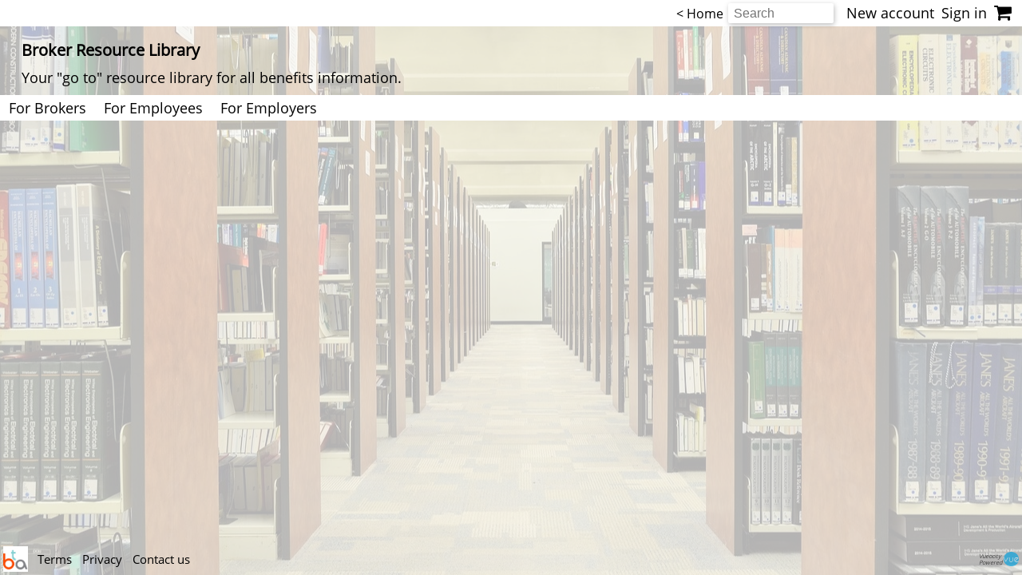

--- FILE ---
content_type: text/html; charset=utf-8
request_url: https://tba.vueocity.com/portal/broker_resource_library/cheat-sheet
body_size: 28458
content:
<!DOCTYPE html><!-- Powered by Vueocity's Mesa Platform, Copyright 2021 Vueocity LLC --><html lang="en-us"><head><script> 'use_strict';
window.mp = {
url_current: '/portal/broker_resource_library/cheat-sheet',
load_urls: [],
csrf: 'XDAOQSKgPok9kLpnUka80pmmVVzpU3hiqccWg4bQqLgLixynWs4Ks9aLFx5nztSs',
request_content: false,
request_info: {"tag": "rq_JTZqgIEa"},
log_debug_level: 0,
is_iframe: window.top !== window.self,
user: {
id: 'A',
tag: 'visitor@18.219.162.155',
},
debug: false,
}
window.mpp = {}
window.mpt = {}
</script><script> 'use_strict';
mp.load_urls.push('https://vuepub.vueocity.com/nh/28/bootstrap/content_f551417d_a25564849feea739')
</script><meta charset="utf-8"><meta name="robots" content="index, follow"><meta name="viewport" content="width=device-width, initial-scale=1.0"><meta property="og:type" content="website" /><meta property="og:url" content="https://tba.vueocity.com" /><meta property="og:site_name" content="The Benefits Academy" /><meta name="twitter:card" content="summary_large_image" /><title>The Benefits Academy</title><meta property="og:title" content="The Benefits Academy" /><meta name="twitter:title" content="The Benefits Academy" /><meta name="description" property="og:description" content="The Benefits Academy
The Benefits Academy offers a variety of tools and resources for employee benefits brokers." /><meta name="twitter:description" content="The Benefits Academy
The Benefits Academy offers a variety of tools and resources for employee benefits brokers." /><meta property="og:image" content="https://vuepub.vueocity.com/tba/tba/TheBenefitsAcademyFinal.jpg" /><meta name="twitter:image" content="https://vuepub.vueocity.com/tba/tba/TheBenefitsAcademyFinal.jpg" /><link rel="manifest" href="/manifest.json" />

<script>/*! Vueocity's Mesa Platform, Copyright 2021 Vueocity LLC
Awesome open source used for backend:
linux, nginx, uwsgi, python, javascript, boto, fabric,
django, pyyaml, django-mptt, django-extensions, django-redis,
django-storages, django-compressor, django-sass
...and in the browser:
videojs, lodash, jQuery, backbone, knockout, select2, tippy,
codemirror, list.js, tiny-mce v4, chartist, parsley, fontawesome
*/;'use_strict';mp.url_bmsg='/bh/api/public/ops/bmsg'
mp.timeout_error=24*1000
mp.code_rev=1518
mp.log_info_level=2
mp.testing=false
mp.sandbox={name:'The Benefits Academy',cache_group:'s28p16cgsystg(Tj8mPVkY)(pdNkEptu)(3z2NkBOX)',cache_age:'31536000',}
mp.request={breakpoints:{width:{'small':'575.98','medium':'797.98','large':'1101',},height:{'small':'500','medium':'801',},},}
mp.options={timeout_idle:1200,timeout_ping:50,refresh_debounce_delay:50,autosave_off:false,no_text_selection:false,}
mp.sb_options={}
window.mpurl={host_main:'https://tba.vueocity.com',host_ssl:'https://tba.vueocity.com',sandbox_support_email:'sandy@thebenefitsacademy.com',};(function(){'use strict';mp.timers={}
mp.timer_set=function(mark){mp.timers[mark]=new Date().getTime()}
mp.timer_set('START')
mp.timer_delta=function(mark){mark=mark||'START'
return new Date().getTime()-mp.timers[mark]}
mp.log_info=function(){mp.log_info_level&&_log_msg.apply(this,arguments)}
mp.log_info2=function(){(mp.log_info_level>1||mp.log_debug_level)&&_log_msg.apply(this,arguments)}
mp.log_debug=function(){mp.log_debug_level&&_log_msg.apply(this,arguments)}
function _log_highlight(color,back,size){return function(){const msg=_log_event.apply(this,arguments)
_log('%c'+msg+' m'+mp.timer_delta(),'color:'+color+'; background:'+back+'; font-size:'+size)}}
mp.log_error=_log_highlight('yellow','red','10pt')
mp.log_highlight=_log_highlight('yellow','#6666DD','9pt')
mp.log_highlight2=_log_highlight('blue','#DDDDDD','9pt')
mp.log_time_start=function(time_mark){mp.timer_set(time_mark)
mp.log_highlight2(time_mark+' start')}
mp.log_time_mark=function(time_mark){mp.log_highlight2(time_mark+' '+mp.timer_delta(time_mark))}
mp.log_events=[]
mp.log_phone_home=function(type,items){mp.log_highlight("SENDING: "+type+" "+mp.request_info.tag)
try{items=items||encodeURIComponent(mp.log_events.join('\n| '))}catch(e){items="items encoding error"}
const xhr=new XMLHttpRequest()
xhr.open('POST',mp.url_bmsg,true)
xhr.setRequestHeader('x-requested-with','XMLHttpRequest')
xhr.setRequestHeader('content-type','application/x-www-form-urlencoded')
xhr.send('url='+window.location.href+'&msg_type='+type+'&items='+items+'&request_tag='+mp.request_info.tag)}
function _log_msg(){[].push.call(arguments,' m'+mp.timer_delta())
_log.apply(this,arguments)
_log_event.apply(this,arguments)}
function _log_event(){let msg=''
for(var pos=0;pos<arguments.length;pos++){let frag=arguments[pos]
if(frag&&frag.stack){frag=frag.stack}
msg+=frag}
mp.log_events.push(msg)
return msg}
const _mpconsole=window.hasOwnProperty('console')?window.console:console
const _log_fn='log'in _mpconsole&&Function.prototype.bind.call(_mpconsole.log,_mpconsole)
function _log(){_log_fn&&_log_fn.apply(_mpconsole,arguments)}})();;(function(){'use strict';window.onerror=function(message,url,line,col,error){const msg=line+":"+col+" "+url+" - "+message
mp.log_error("ONERROR "+msg)
if(mp.testing){this.getElementsByTagName("body")[0]["JS-ERROR"]=msg}
return true}
mp._errors_fatal={}
function report_errors(){let errors=''
try{for(var key in mp._errors_fatal){try{if(mp._errors_fatal.hasOwnProperty(key)&&mp._errors_fatal[key]()){errors+=key+' '}}
catch(e){errors+=e+' '}}}
catch(e){errors+=e}
let prefix=''
if(errors){const time=mp.timer_delta()
if(time*1.2<mp.timeout_error){prefix='SUSPECT'}
else if(mp.timeout_error*1.4>time){prefix='FATAL'}
else{prefix='LONG'}
const loading=document.getElementById('mp_loading')
const error=document.getElementById('mp_loading_error')
const wait=document.getElementById('mp_wait_full')
loading&&(loading.style.display='none')
error&&(error.style.display='block')
wait&&(wait.style.display='none')}
const log=mp.log_events.join('').toLowerCase()
let first_error=log.indexOf('error')
if(first_error===-1){first_error=log.indexOf('exception')}
if(first_error!==-1){errors+=log.substring(first_error,first_error+32)}
errors&&mp.log_phone_home(prefix+' '+errors)}
setTimeout(report_errors,mp.timeout_error)
mp._errors_fatal['LOAD']=function(){const loading=document.getElementById('mp_loading')
return loading&&!loading.classList.contains('mp_hidden')}})();;(function(){'use strict';mp.run_when_ready=function(ready_check,ready_fn,options,context,args){context=context||this
typeof options=='string'&&(options={'msg':options})
options=options||{}
const msg=options.msg||(ready_check.name?ready_check.name+"-":"")+
(ready_fn.ready_name||ready_fn.name||"")
const max_trys=options.max_trys||16
const growth=(options.growth!==undefined)?options.growth:32
let interval=options.interval||32
let trys=0
function run_if_ready(){trys++
try{if(max_trys&&(trys>max_trys)){mp.log_highlight2("RUN_TIMEOUT: "+trys+" "+msg)
return}
if(ready_check(trys)){if(trys>1||!!options.no_wait){return _ready_fn(ready_fn,msg+' - trys: '+trys,context,args)()}
else{interval=0}}
setTimeout(run_if_ready,interval)
interval+=(growth*trys)
mp.log_debug("wait: "+msg+" "+interval+", "+trys)}
catch(e){mp.log_error("RUN_EXCEPTION: "+msg+" - ",e)}}
run_if_ready()}
mp.run_when_ready_factory=function(name,ready_check,options){let timer_set=false
let ready_fns=[]
options=options||{}
options.msg=options.msg||name
function wait_fn(ready_fn,ready_msg,context,args){const msg=name+" "+(ready_msg||ready_fn.name)
if(options.no_wait&&ready_check()){_run(_ready_fn(ready_fn,msg,context,args))}
else{ready_fns.push(_ready_fn(ready_fn,msg,context,args))
mp.log_debug("waitset: "+msg+" -> "+ready_fns.length)
if(!timer_set){_set_timer()}}}
function _run(fn){options.async?setTimeout(fn,options.async):fn()}
function _set_timer(){timer_set=true
function run_ready_list(){mp.log_debug("RUNNING: "+ready_fns.length+" "+options.msg)
ready_fns.reverse()
while(ready_fns.length){const fn=ready_fns.pop()
_run(fn)}
timer_set=false
options.done&&options.done()}
run_ready_list.ready_name=name
mp.run_when_ready(ready_check,run_ready_list,options)}
return wait_fn}
function _ready_fn(ready_fn,msg,context,args){return function(){msg&&mp.log_debug("RUN: "+msg)
try{ready_fn.apply(context,args)}
catch(e){mp.log_error("RUN_EXCEPTION "+msg+" - ",e)}}}
mp.when_script_loaded=mp.run_when_ready_factory("script_loaded",function(){return!!mp._loaded_script&&(mp._loaded_admin===undefined||!!mp._loaded_admin)},{no_wait:true,growth:4,max_trys:24})
mp.when_ui_loaded=mp.run_when_ready_factory("ui_loaded",function(){return!!mp._loaded_ui},{no_wait:true,growth:8,max_trys:24})
mp.when_portal_ready=mp.run_when_ready_factory("portal_ready",function(){return!!mpp._portal_ready},{no_wait:true,growth:16,max_trys:24})})();;(function(){'use strict';mp.load_data={}
mp.load_json_data=function(objects){for(var group_name in objects){mp.load_data[group_name]=objects[group_name]}}
mp.raw_urls_load=function(urls){urls.forEach(function(url){fetch(url).then(function(response){mp.log_highlight2("RECEIVED: "+url)
return response.json()}).then(data=>mp.load_json_data(data))})}
mp.json_parse=function(data){let rv={}
try{rv=JSON.parse(data)}
catch(e){mp.log_error("JSON EXCEPTION: ",e," -> ",data)}
return rv}})();;(function(){'use strict';function browser(ua){let match=/(edg)[e \/]([\w.]+)/.exec(ua)||/(chrome)[ \/]([\w.]+)/.exec(ua)||/(webkit)(?:.*version)?[ \/]([\w.]+)/.exec(ua)||/(msie) ([\w.]+)/.exec(ua)||ua.indexOf("compatible")<0&&/(mozilla)(?:.*? rv:([\w.]+))?/.exec(ua)||["","other","version unknown"]
if(match[1]==="webkit"){match=/(iphone|ipad|ipod)[\S\s]*os ([\w._\-]+) like/.exec(ua)||/(android)[ \/]([\w._\-]+);/.exec(ua)||["","safari",match[2]]}
else if(match[1]==="mozilla"){if(/trident/.test(ua)){match[1]="msie-trident"}
else{match[1]="firefox"}}
return{name:match[1],version:match[2]}}
function os(ua){let match=/(iphone|ipad|ipod)[\S\s]*os ([\w._\-]+) like/.exec(ua)||/(windows)(?: nt | phone(?: os){0,1} | )([\w._\-]+)/.exec(ua)||/(android)[ \/]([\w._\-]+);/.exec(ua)||/(mac) os x ([\w._\-]+)/.exec(ua)||/(cros)(?:\s[\w]+\s)([\d._\-]+)/.exec(ua)||(/(linux)/.test(ua)?["","linux","0.0.0"]:false)||["","unknown","0.0.0"]
return{name:match[1],version:match[2]}}
function mobile(ua){return!!ua.match(/mobi/)}
function touch(){return!!navigator.maxTouchPoints}
try{const ua=window.navigator.userAgent.toLowerCase()
mp.device={ua:ua,browser:browser(ua),mobile:mobile(ua),os:os(ua),touch:touch(),}
mp.device.desc=mp.device.browser.name+"("+mp.device.browser.version+")"+
(mp.device.mobile?" mobile ":" ")+
mp.device.os.name+"("+mp.device.os.version+")"+
(mp.device.touch?" touch ":" ")+
screen.width+"x"+screen.height}
catch(e){mp.log_info("Device detect exception:",e)
mp.device={desc:"unknown device"}}})();;(function(){'use strict';mp.load_script=function(url,options){const node=document.createElement('script')
node.src=url
node.async=true
_.extend(node,options)
document.getElementsByTagName('head')[0].appendChild(node)}
mp.is_csrf_request=function(type){return!/^(GET|HEAD|OPTIONS|TRACE)$/.test(type)}
mp.add_onload=function(new_onload_fn){const existing=window.onload
if(existing){window.onload=()=>{existing()
new_onload_fn()}}
else{window.onload=new_onload_fn}}
mp.debugger=function(stop){if(stop||mp.debug){debugger}}
mp.print_obj=function(obj){let rv=""
for(var item in obj){rv+=item+": "+obj[item]+"\n"}
return rv}
mp.html_obj=function(obj){let rv=""
for(var item in obj){rv+=item+": "+obj[item]+"<br>"}
return rv}})();;'use strict';mp.log_highlight("=> LOADING "+mp.url_current)
mp.log_info(mp.sandbox.name+" "+mp.user.tag+": "+mp.device.desc)
mp.raw_urls_load(mp.load_urls);</script><script  defer src="https://vuepub.vueocity.com/_static/min/js/prodA_1518.7dcaacc96619.js"></script><script  defer src="https://vuepub.vueocity.com/_static/min/js/prodA_1518.5fe153fdafc5.js"></script><script  defer src="https://vuepub.vueocity.com/_static/min/js/prodA_1518.23ce918ac6d7.js"></script><meta name="google-site-verification" content="erTtRVZ-ZZmZzycU2UaAQT9hCpClbwIGh1CCpWFfNSM" /><script>
window.GTM = window.dataLayer || [];
GTM.push({
'mpSandbox': 'tba',
'mpProvider': 'tba',
});
(function(w,d,s,l,i){w[l]=w[l]||[];w[l].push({'gtm.start':
new Date().getTime(),event:'gtm.js'});var f=d.getElementsByTagName(s)[0],
j=d.createElement(s),dl=l!='dataLayer'?'&l='+l:'';j.async=true;j.src=
'https://www.googletagmanager.com/gtm.js?id='+i+dl;f.parentNode.insertBefore(j,f);
})(window,document,'script','GTM','GTM-P3J8D6K');
</script><link rel="stylesheet" href="https://vuepub.vueocity.com/_static/min/css/prodA_1518.f715fbcee89c.css" type="text/css"><link rel="icon" type="image/png" href="https://vuepub.vueocity.com/tba/tba/TBA_icon_LI_300x300.png" /><style type="text/css">:root{--es_theme_padding:0.5em 1.5em;--es_user_bar_height:auto;--es_user_bar_padding:0.2em;--es_background_image_opacity:0.3;--es_background_image_blur:blur(1px);--es_user_search_width:8em;--es_tabs_side_width:10em;--es_theme_structure_spacing:0px;--es_theme_border-radius:0.2em;--es_theme_border-radius_content:0.2em;--es_theme_border-radius_control:0.1em;--es_theme_border-radius_structure:0em;--es_effect_fast:0.8s;--es_effect_med:1.6s;--es_effect_slow:2.4s}.es_theme_popup,.es_theme_overlay,.es_theme_panel{padding:var(--es_theme_padding);border-radius:var(--es_theme_border-radius)}.es_theme_content,.es_theme_content :is(.es_content_body),.es_content.es_theme_current{border-radius:var(--es_theme_border-radius_content)}a,.es_button,.es_button_flat,.mp_input,.es_portal_tab,.es_portal::-webkit-scrollbar-thumb{border-radius:var(--es_theme_border-radius_control)}.es_theme_bar,.es_viewer_box{margin:var(--es_theme_structure_spacing)!important;border-radius:var(--es_theme_border-radius_structure)!important}.es_theme_bar{width:calc(100% - 2*var(--es_theme_structure_spacing))}:is(.es_theme_bar,.es_staff_bar) :is(nav,nav div):not(.mp_menu){border-radius:var(--es_theme_border-radius_control)!important}.es_user_bar.mp_top_bar{max-height:var(--es_user_bar_height)}.es_top_bar_left{height:var(--es_user_bar_height);max-width:60vw;padding:var(--es_user_bar_padding)}.es_top_bar_right{height:var(--es_user_bar_height);padding:var(--es_user_bar_padding)}.es_search_box{width:var(--es_user_search_width);font-size:90%;padding:0.2em 0.4em;margin:0 1em 0 0}@media(min-width:797.98px){.mpr_width_half{max-width:48vw}.mpr_width_66{max-width:66vw}.mpr_font_shrink{font-size:95%}.mpr_show_small{display:none!important}}@media(min-width:1101px){.mpr_font_shrink{font-size:inherit}}@media(max-width:797.98px){.mpr_hide_med{display:none!important}.mpr_show_small{display:none!important}.mpr_font_shrink{font-size:85%}.mpr_width_half{max-width:64vw}.mpr_width_66{max-width:80vw}.mpr_width_space{left:10vw;right:10vw}}@media(max-width:575.98px){.mpr_hide_small{display:none!important}.mpr_show_small{display:initial!important}.mpr_width_half{max-width:80vw}.mpr_width_66{max-width:calc(100vw - 2em)}.mpr_width_space{left:5vw;right:5vw}.mpr_collapse_toggle{display:block!important}.mpr_collapse_hide.mpr_collapse_hide_all{display:none!important}.mpr_collapse_hide>:not(.mp_nav_current){display:none!important}.mpr_collapse_show:not(.mpr_collapse_inline){position:absolute;top:-0.2em;left:1.7em;flex-wrap:wrap;padding:0.3em}.mpr_collapse_show.mpr_collapse_left{right:1.7em;left:auto}}@media(min-height:801px){}@media(max-height:500px){.mpr_font_shrink{font-size:80%}}:root{--es_item_font-size:1em;--es_item_title_size:1.2;--es_item_title_rows:1;--es_item_text_rows:2;--es_item_line-height:1.2;--es_card_gap:1em;--es_card_width:20em;--es_card_height:20em;--es_card_image_ratio:0.625;--es_card_image_height:calc(var(--es_card_height) * var(--es_card_image_ratio));--es_list_gap:0.25em;--es_list_max-height:4em;--es_list_min-height:auto;--es_list_height:auto;--es_list_image_aspect:1.6;--es_list_image_space:0em;--es_list_width:auto;--es_listcard_height:5em;--es_listcard_width_image:7em;--es_listcard_width_text:11em;--es_listcard_width:calc(var(--es_listcard_width_image) + var(--es_listcard_width_text));--es_compact_width:12em;--es_viewer_items_width:20vw;--es_sidebar_width:33vw;--es_sidebar_font-size:90%}.es_portal_open{opacity:0.4}.es_portal_open:is(:hover,:focus,:active){opacity:1}.es_sidebar{width:var(--es_sidebar_width)}.es_theme_card{--es_item_title_rows:2;--es_item_text_rows:2;width:var(--es_card_width);height:var(--es_card_height);margin:1em;border-radius:var(--es_theme_border-radius)}.es_theme_card :is(.es_item_title,.es_item_text1,.es_item_text2,.es_item_text3,.es_item_text4){text-align:center}.es_items.es_items_card .es_items_container{gap:var(--es_card_gap)}.es_items.es_items_list .es_items_container{gap:var(--es_list_gap)}.es_list.es_theme_list{--es_item_font-size:0.9em}.es_list.es_theme_list .es_content_body{max-height:var(--es_list_max-height)}.es_list.es_theme_list .es_item_state{font-size:130%;flex:0 0 1.2em;margin-left:0.4em}.es_list.es_theme_list .es_content_image{font-size:var(--es_item_font-size);flex:0 0 calc((var(--es_list_max-height) - var(--es_list_image_space)) * var(--es_list_image_aspect));height:calc(var(--es_list_max-height) - var(--es_list_image_space));margin:0 0.4em}.es_list.es_theme_list .es_content_text{max-height:var(--es_list_max_height)}.es_listcard.es_theme_list{--es_item_title_rows:2;--es_item_font-size:0.8em;--es_item_title_size:1.1;width:auto;min-width:var(--es_listcard_width_text);max-width:var(--es_listcard_width);margin:0.2em;padding:0em}.es_listcard.es_theme_list{background:var(--sheen_low),var(--card_back,var(--list_back));color:var(--card_text,var(--variant))}.es_listcard.es_theme_list .es_content_image{width:var(--es_listcard_width_image);min-width:var(--es_listcard_width_image);height:var(--es_listcard_height)}.es_listcard.es_theme_list .es_content_text{width:var(--es_listcard_width_text);height:var(--es_listcard_height);padding:0.1em 0.3em}.es_listcard.es_theme_list .es_item_state{position:absolute}.es_compact.es_theme_list{--es_item_text_rows:1;--es_item_font-size:0.9em;max-width:var(--es_compact_width);min-width:var(--es_compact_width)}.es_horizontal .es_viewer_nav .es_compact.es_theme_list{min-width:auto}.es_items.es_template_item_compact .es_items_container{justify-content:flex-start}.es_viewer_nav{padding:0.4em}.es_vertical .es_viewer_nav{width:100%}.es_horizontal .es_viewer_nav{max-width:var(--es_viewer_items_width)}.es_vertical .es_viewer_items .es_item_text3{position:absolute;top:0;right:0.2em;font-size:80%!important}:root{--es_itemview_min-height:8em;--es_itemview_width_image:40%}.es_itemview .es_content_body{background:var(--popup_back,var(--overlay))}.es_itemview .es_content_title{padding:0 0.4em}.es_itemview .es_content_image{min-height:var(--es_itemview_min-height);width:var(--es_itemview_width_image)}.es_itemview .es_content_text{min-height:var(--es_itemview_min-height);padding:0.5em 0.5em 1em 0.5em;width:calc(100% - var(--es_itemview_width_image));color:var(--overlay_text)}.es_vertical .es_itemview .es_content_body{flex-direction:column}.es_vertical .es_itemview :is(.es_content_image,.es_content_text){width:100%}.es_itemview .es_content_text .es_item_title{color:var(--overlay_title)}.es_itemview .es_content_text :is(.es_item_title,.es_item_text1){padding:0.5em}.es_itemview .es_item_access{margin:1em 0 1em 0.5em;max-width:12em}:root{--es_panel_viewer_padding:0em}.es_panel_viewer{padding:var(--es_panel_viewer_padding);--es_viewer_items_width:33%}.es_cardview.es_theme_list{}.es_listview.es_theme_list{--es_item_font-size:1.1em}.es_listexpand.es_theme_list{--es_item_font-size:1.2em}.es_listslide.es_theme_list{--es_item_font-size:1.4em}.es_theme_root,.es_theme_popup,.es_theme_bar{color:var(--text)}.es_theme_background{color:var(--text);background:var(--back)}:root{--highlight_text:var(--variant);--heading_text:var(--variant);--overlay_text:var(--highlight_text);--overlay_title:var(--overlay_text);--current:var(--highlight);--current_text:var(--highlight_text);--icon_color:var(--highlight);--card_back:var(--back);--card_hover:var(--card_back);--popup_back:var(--back);--popup_text:var(--text);--popup_title:var(--popup_text);--bar_text:var(--text);--bar_back:var(--back);--input_text:var(--text);--input_back:var(--back);--shadow:0,0,0;--gradient:to bottom right;--light:255,255,255;--sheen:linear-gradient(var(--gradient),rgba(var(--light),0.2),rgba(var(--light),0.0));--sheen_low:linear-gradient(var(--gradient),transparent,transparent);--sheen_high:linear-gradient(var(--gradient),rgba(var(--light),0.35),rgba(var(--light),0.05))}.es_theme_overlay,.es_button_overlay{background:var(--sheen_low),var(--overlay);color:var(--overlay_text);text-shadow:1px 1px 2px var(--shadow_overlay,transparent)}.es_theme_popup{background:var(--sheen_low),var(--popup_back);color:var(--popup_text)}.es_theme_bar{background:var(--sheen_low),var(--bar_back);color:var(--bar_text)}:is(.es_theme_root,.es_theme_popup,.es_theme_bar) :is(.mp_input,textarea,select){background:var(--input_back);color:var(--input_text)}:is(.es_theme_root,.es_theme_popup,.es_theme_bar) :is(.es_button_flat,.es_button_text){background:transparent;color:var(--action_text)}.es_theme_bar :is(.fa,.es_button_flat,.es_button_text){background:transparent;color:var(--bar_text)}:is(.es_theme_root,.es_theme_popup,.es_theme_overlay,.es_theme_bar) .fa{color:var(--icon_color)!important}.es_theme_bar .fa{color:var(--bar_icon_color)!important}:is(.es_theme_root,.es_theme_bar) :is(h1,h2,h3,h4,.es_viz_icon){color:var(--heading_text)}.es_theme_overlay :is(h1,h2,h3,h4,.es_viz_icon){color:var(--overlay_title)!important}.es_theme_popup :is(h1,h2,h3,h4,.es_viz_icon){color:var(--popup_title)!important}.es_theme_current,.es_theme_current a{color:var(--current_text)!important}.es_theme_current{background:var(--sheen_high),var(--current)}.es_current :is(.es_theme_card,.es_theme_list){background:var(--sheen_high),var(--current)!important;color:var(--current_text)!important}.es_theme_root .tippy-box{background:var(--sheen_low),var(--tooltip_back,var(--overlay))}.es_theme_root .tippy-box *{color:var(--tooltip_text,var(--overlay_text))!important}.es_theme_root .tippy-arrow{color:var(--tooltip_back,var(--overlay))!important}.es_menu{background:var(--sheen_high),var(--menu_back,var(--overlay));color:var(--menu_text,var(--highlight))}.es_menu .fa{color:var(--menu_text,var(--highlight))}.es_tabs_menu{background:var(--tab_back,var(--back));color:var(--tab_text,var(--text))}body:not(.es_width_small) .es_theme_bar .es_tabs_menu:not(.mpr_collapse_inline){color:inherit;background-color:inherit}:root{--card_title:var(--heading_text);--card_text:var(--text);--list_title:var(--heading_text);--list_text:var(--text);--list_hover:var(--highlight);--list_hover_text:var(--highlight_text)}.es_theme_card{background:var(--sheen_low),var(--card_back);color:var(--card_text)}.es_theme_list{background:var(--sheen_low),var(--list_back);color:var(--list_text)}.es_theme_card .es_item_title{color:var(--card_title)}.es_theme_list .es_item_title{color:var(--list_title)}.es_sidebar{background:var(--sidebar_overlay,transparent)}.es_theme_highlight,:is(.es_button,.es_button_flat):is(:hover,:focus,:active){color:var(--highlight_text);background:var(--highlight);background-image:var(--sheen)}:is(.es_portal_tab,.es_nav_anchor,.es_button_text,.es_button_overlay):is(:hover,:focus,:active),.es_menu_highlight .es_menu_text{color:var(--hover_text,var(--highlight))}:is(.es_portal_tab,.es_nav_anchor,.es_button_text,.es_button_overlay):is(:hover,:focus,:active) .fa,a.es_menu_highlight .fa,.es_current .fa{color:var(--hover_text,var(--highlight))!important}:is(.es_portal_tab,.es_nav_anchor,.es_button_text):is(:hover,:focus,:active),.es_menu_highlight .es_menu_text,a.es_menu_highlight .fa{text-shadow:1px 1px 2px var(--shadow_highlight,transparent)}:is(nav,item).es_content:is(:hover,:focus,:active) .es_theme_card{color:var(--card_hover_text);background:var(--card_hover);background-image:var(--sheen_low)}:is(nav,item).es_content:is(:hover,:focus,:active) .es_theme_list .es_content_highlight{color:var(--list_hover_text);background:var(--list_hover);background-image:var(--sheen)}:is(nav,item).es_content:is(:hover,:focus,:active) .es_theme_list .es_content_highlight :is(h1,h2,h3,h4){color:var(--list_hover_text)}.es_portal{scrollbar-color:var(--scroll_thumb,var(--overlay)) var(--scroll_track,var(--back))}.es_portal::-webkit-scrollbar-thumb{background:var(--scroll_thumb,var(--overlay))}.es_portal::-webkit-scrollbar-track{background:var(--scroll_track,var(--back))}.es_breadcrumb{color:var(--breadcrumb_text);border-color:var(--breadcrumb_back);background:var(--breadcrumb_back)}:root{--text:black;--back:white;--overlay:white;--highlight:rgba(134,209,211,1);--variant:rgba(46,124,126,1);--overlay_text:rgba(250,73,10,1);--heading_text:rgba(250,73,10,1);--icon_color:rgba(46,124,126,1);--action_text:rgba(134,209,211,1);--highlight_text:rgba(46,124,126,1);--card_title:rgba(250,73,10,1);--popup_back:rgba(46,124,126,0.8)}@font-face{font-family:'Open Sans';src:local('Open Sans'),url('https://vuepub.vueocity.com/_static/fonts/open-sans.woff2');font-display:swap;font-weight:normal;font-style:normal}body{font-family:'Open Sans',sans-serif}.es_portal{scrollbar-width:thin}.es_portal::-webkit-scrollbar{width:0.66rem;height:0.66rem}.es_portal::-webkit-scrollbar-track{}.es_portal::-webkit-scrollbar-thumb{}:root{--es_theme_border-radius:4px;--es_theme_border-radius_control:2px}.es_button,.es_button_flat{padding:0.2em 0.4em}.es_theme_overlay{padding:0.4em 0.6em}.es_button,.es_theme_card{box-shadow:1px 2px 4px rgba(var(--shadow),0.16),0 2px 4px rgba(var(--shadow),0.24);transition:box-shadow 0.2s ease-out}.es_button:is(:hover,:focus,:active),.es_theme_card:is(:hover,:focus,:active){box-shadow:1px 2px 8px 1px rgba(var(--shadow),0.20),1px 4px 4px rgba(var(--shadow),0.28)}.mp_input{box-shadow:1px 2px 6px rgba(var(--shadow),0.26);background-image:linear-gradient(var(--gradient),rgba(var(--light),0.4),rgba(var(--light),0))}.mp_input:is(:hover,:focus,:active){background-image:linear-gradient(to bottom,rgba(var(--light),0.4),rgba(var(--light),0));box-shadow:2px 4px 8px 2px rgba(var(--shadow),0.26)}</style><style>
#launcher {
display: None;
}
div.mp_zen_launcher > #launcher {
display: initial;
position: fixed;
right: 0px !important;
bottom: 0px !important;
z-index: 9999;
background: transparent;
opacity: 0.3 !important;
height: 2em;
margin: 1.5em !important;
}
div.mp_zen_launcher > #launcher:hover {
opacity: 1 !important;
}
</style><style></style>

</head><body 
class="
es_portal
es_portal_site
es_theme_background
es_workflow_
es_user_visitor
es_user_customer
es_user_email_visitor@18.219.162.155
es_sb_theme_tba
es_sb_portal_drill-down
es_sb_style_material
es_sb_font_clean-open-sans
es_sb_color_tba
mpf 
es_pageid_portal-broker_resource_library-cheat-sheet
"
><welcome>

<div id="mp_welcome"><p>Welcome to The Benefits Academy</p><p></p></div><aside id="mp_loading" class="mp_full mp_overflow_none"><div style="opacity: 0.66; font-style: italic; padding: 1em">
Loading The Benefits Academy...
<noscript>
The Benefits Academy requires Javascript and cookies
</noscript></div></aside><noscript><iframe src="https://www.googletagmanager.com/ns.html?id=GTM-P3J8D6K"
height="0" width="0" style="display:none;visibility:hidden"></iframe></noscript><script>
GTM.push({
'mpUser': mp.user.tag,
});
</script></welcome><main_page class="mp_hide_load
es_portal_default
mp_hide_portal 
"><header class="es_top mp_print_hidden"><div class="es_user_bar mp_top_bar"><div class="es_theme_bar mp_flex_line mp_flex_between"><div class="es_top_bar_left"></div><div class="es_top_bar_right mp_flex_line"><nav class="es_top_breadcrumb" data-bind="
if: show_breadcrumbs,
"><div class="es_breadcrumbs" data-bind="
let: { panels: mpp.nav_path_current_panels()() }
"><!-- ko if: !mp.is_portal_content && panels.length <= 1 --><span class="es_breadcrumb"><a class="mp_nav_anchor mp_text_nowrap" data-bind="
html: mpp.sbt( 'back_home', $element ),
attr: { href: mp.nav_default() },
"></a></span><!-- /ko --><!-- ko ifnot: panels.length <= 1 --><!-- ko foreach: panels --><!-- ko if: $index() < panels.length - 1 --><span class="es_breadcrumb"><a class="mp_nav_anchor mp_text_nowrap" data-bind="
html: mpp.sbt( 'back_prefix', $element ) +
$data.dataset.panel_name,
attr: {
href: mpp.nav_content_address( $data.id ) ||
mp.nav_path_full( $data.id ),
},
"></a></span><!-- /ko --><!-- /ko --><!-- /ko --></div></nav><!-- ko ifnot: mpp.sb_option( 'portal.hide_search', $element ) --><input id="mp_search_box" class="es_search_box"
placeholder="Search"
onkeyup="mpp.search_value( $(this).val() );"
/><!-- /ko --><div class="es_user_bar_menus mp_flex_line mp_flex_right"><script>
mp.add_onload( () => {
document.getElementById('mpsignup').innerHTML = mp.sbt('signup')
document.getElementById('mpsignin').innerHTML = mp.sbt('signin')
})
</script><a id="mpsignup" href="#_" class="es_button_text"
onclick="mp.login()"
></a><a id="mpsignin" href="#_" class="es_button_text"
onclick="mp.login('vu_signin=1')"
></a></div><!-- ko if: !false --><!-- ko with: mpp.vm_current.item() || vm.current.node() --><!-- ko if: $data && (
mp.user.access_staff ||
!$data.sb ||
!sb('access') ) --><div class="es_button_text  es_access_options" data-bind="
click: $data.access_options,
"><div class="fa fa-shopping-cart"></div></div><!-- /ko --><!-- /ko --><!-- /ko --></div></div></div>


                </header>

            <mptools>

                </mptools>

    <main class="es_main es_theme_root mp_main">

<pane class=" es_pane_drill "

    data-pane_context='{
        "options": "",
        "sb_options": ""
         }'

        >

    <article id="home"
            class="es_home mp_nav_home mp_nav_panel
                    mp_flex_column" data-bind="
                bind_nav_panel: false,
                " data-no_breadcrumbs='true'
                >

<!-- ko ifnot: mpp.sb_option( 'portal.home_hide', $element ) -->

    <!-- ko ifnot: mpp.sb_option( 'portal.home_header_hide', $element ) -->
        <div class="es_home_header es_hero_container mp_flex_column">

                <div class="es_hero_image mp_image"
                        style="background-image: url('https://vuepub.vueocity.com/tba/tba/Vue cover__mpjjH4IB.png')">
                    </div>

            <!-- ko ifnot: mpp.sb_option( 'portal.home_title_hide', $element ) -->
                <header class="es_home_title es_hero_overlay mpr_width_half mp_overlay">
                    <div class="es_theme_overlay">

                            <h1>The Benefits Academy</h1>
<p><span style="font-size: 18px;">The Benefits Academy offers a variety of tools and resources for employee benefits brokers.</span></p>

                        </div>
                    </header>
            <!-- /ko -->

            </div>
    <!-- /ko -->

        <!-- ko ifnot: mpp.sb_option( 'portal.no_featured', $element ) -->

    <!-- ko with: mpp.vm_groups().get_name('home_collections') -->
        <!-- ko if: $data.id && ( sb_option('portal.show_empty') ||
                    ko.length( all_tops() ) ) -->
            <section class="es_portal_group es_theme_panel" data-bind="
                    class: css_classes(),
                    ">

                <!-- ko if: sb('html') -->
                    <div data-bind="
                            html: sb('html'),
                            "></div>
                <!-- /ko -->

    <!-- ko let: {

            _items: all_tops(),

        } -->

            <!-- ko ifnot: ko.length( _items ) -->
                <div class="mp_empty" data-bind="
                        html: $data.sbt && sbt( 'empty', $element ),
                        ">
                    </div>
            <!-- /ko -->

        <!-- ko if: ko.length( _items ) -->
        <!-- ko let: {
            brief: false,

            default_item_template: mpp.get_template_name(

                    mpp.pane_options( 'item_template', $element ) ||
                    ( $data.sb && sb( 'item_template', $element ) ) ||
                    mp.request.default_item

                ),
            default_nav_template: mpp.get_template_name(
                    mpp.pane_options( 'nav_template', $element ) ||
                    ( $data.sb && sb( 'nav_template', $element ) ) ||
                    mp.request.default_nav ),
            } -->
            <section class="es_items mp_viz_peer_group mp_flex_line" data-bind="
                    css: mpp.get_items_template_styles( default_item_template ),
                    ">

                    <div class="es_items_horizontal">
                        <div class="es_slider_left es_button_overlay">
                            <div class="fa fa-angle-left">
                                </div>
                            </div>

                <div class="es_items_container
                     es_items_row 
                    ">
                <!-- ko foreach: _items -->
                    <!-- ko if: $data -->
                        <!-- ko if: $data.render_nav( $element ) -->

<!-- ko let: {

        _template: mpp.get_template_name( sb('nav_template') ) ||
                    $context.default_nav_template,
        } -->
    <nav class="es_content es_content_nav" data-bind="

                bind_nav_content: $data,

            class: ( $data.css_searchable ? css_searchable() :
                    css_classes() ) + ' es_' + _template,
            ">

        <!-- ko template: {
            name: _template,
            } -->
        <!-- /ko -->

    <div class="es_user_control mp_control mpp_tool_popup">

            <!-- ko if: sb('tooltip') -->
                <tooltip class="es_item_tooltip" data-bind="
                        html: sb('tooltip'),
                        ">
                    </tooltip>
            <!-- /ko -->

        </div>

        </nav>
<!-- /ko -->

                        <!-- /ko -->
                        <!-- ko if: $data.render_item( $element ) -->

<!-- ko let: {

        _template: mpp.get_template_name( sb('item_template') ) ||
                    $context.default_item_template,
        } -->
    <item class="es_content" data-bind="
            bind_item: $data,
            class: css_searchable() + ' es_' + _template,
            ">

        <!-- ko template: {
            name: _template,
            } -->
        <!-- /ko -->

    <div class="es_user_control mp_control mpp_tool_popup">

            <!-- ko if: sb('tooltip') -->
                <tooltip class="es_item_tooltip" data-bind="
                        html: sb('tooltip'),
                        ">
                    </tooltip>
            <!-- /ko -->

        </div>

        </item>
<!-- /ko -->

                        <!-- /ko -->
                    <!-- /ko -->
                <!-- /ko -->
                </div>

                        <div class="es_slider_right es_button_overlay">
                            <div class="fa fa-angle-right">
                                </div>
                            </div>
                        </div>

            </section>
        <!-- /ko -->
        <!-- /ko -->

    <!-- /ko -->

                <!-- ko if: sb('text1') -->
                    <div data-bind="
                            visible: !!sb('text1'),
                            html: sb('text1'),
                            "></div>
                <!-- /ko -->
                </section>
        <!-- /ko -->
    <!-- /ko -->

        <!-- /ko -->

<!-- /ko -->

        <section class="es_portal_nav es_theme_panel">
            <div class="es_no_results mp_hidden mp_no_results" data-bind="
                    html: mpp.sbt( 'no_results', $element ),
                    ">
                </div>

                <!-- ko with: all_tops() -->

    <!-- ko let: {

            _items: $data,

        } -->

            <!-- ko ifnot: ko.length( _items ) -->
                <div class="mp_empty" data-bind="
                        html: $data.sbt && sbt( 'empty', $element ),
                        ">
                    </div>
            <!-- /ko -->

        <!-- ko if: ko.length( _items ) -->
        <!-- ko let: {
            brief: false,

            default_item_template: mpp.get_template_name(

                    mpp.pane_options( 'item_template', $element ) ||
                    ( $data.sb && sb( 'item_template', $element ) ) ||
                    mp.request.default_item

                ),
            default_nav_template: mpp.get_template_name(
                    mpp.pane_options( 'nav_template', $element ) ||
                    ( $data.sb && sb( 'nav_template', $element ) ) ||
                    mp.request.default_nav ),
            } -->
            <section class="es_items mp_viz_peer_group mp_flex_line" data-bind="
                    css: mpp.get_items_template_styles( default_item_template ),
                    ">

                <div class="es_items_container
                     es_items_row 
                    ">
                <!-- ko foreach: _items -->
                    <!-- ko if: $data -->
                        <!-- ko if: $data.render_nav( $element ) -->

<!-- ko let: {

        _template: mpp.get_template_name( sb('nav_template') ) ||
                    $context.default_nav_template,
        } -->
    <nav class="es_content es_content_nav" data-bind="

                bind_nav_content: $data,

            class: ( $data.css_searchable ? css_searchable() :
                    css_classes() ) + ' es_' + _template,
            ">

        <!-- ko template: {
            name: _template,
            } -->
        <!-- /ko -->

    <div class="es_user_control mp_control mpp_tool_popup">

            <!-- ko if: sb('tooltip') -->
                <tooltip class="es_item_tooltip" data-bind="
                        html: sb('tooltip'),
                        ">
                    </tooltip>
            <!-- /ko -->

        </div>

        </nav>
<!-- /ko -->

                        <!-- /ko -->
                        <!-- ko if: $data.render_item( $element ) -->

<!-- ko let: {

        _template: mpp.get_template_name( sb('item_template') ) ||
                    $context.default_item_template,
        } -->
    <item class="es_content" data-bind="
            bind_item: $data,
            class: css_searchable() + ' es_' + _template,
            ">

        <!-- ko template: {
            name: _template,
            } -->
        <!-- /ko -->

    <div class="es_user_control mp_control mpp_tool_popup">

            <!-- ko if: sb('tooltip') -->
                <tooltip class="es_item_tooltip" data-bind="
                        html: sb('tooltip'),
                        ">
                    </tooltip>
            <!-- /ko -->

        </div>

        </item>
<!-- /ko -->

                        <!-- /ko -->
                    <!-- /ko -->
                <!-- /ko -->
                </div>

            </section>
        <!-- /ko -->
        <!-- /ko -->

    <!-- /ko -->

                <!-- /ko -->

            </section>
        </article>

        <!-- ko foreach: all_tops() -->

<!-- ko let: {
    panel_template: mpp.get_template_name(

            mpp.pane_options( 'panel_template', $element ) ||
            $data.sb('panel') ||
            mp.request.default_panel

        ),
    } -->
    <article data-bind="
            lazy_bind_top_panel: $data,
            attr: {
                'data-no_breadcrumbs': false ||
                            mpp.sb_option( 'portal.no_breadcrumbs', $element ),
                },
            class: css_classes() + ' es_' + panel_template,
            ">

        <!-- ko template: {
            name: $data.mpp_context.panel_template,
            } -->
        <!-- /ko -->

        </article>
<!-- /ko -->

        <!-- /ko -->

    </pane>

        </main>

<footer class="mp_bottom mp_print_hidden"><div class="es_footer mp_flex mp_flex_between mp_flex_vcenter"><div class="mp_flex_line"><div class="es_footer_icon"><a 
><img src="https://vuepub.vueocity.com/tba/tba/TBA_icon_LI_300x300.png" /></a></div><div class="es_footer_notice mp_flex mpr_flex_col"><div><a class="es_button_text" href="/user/terms" target="_" >
Terms
</a><a class="es_button_text" href="/user/privacy" target="_" >
Privacy
</a><a class="es_button_text"
href="mailto:sandy@thebenefitsacademy.com?subject=Contact%20The Benefits Academy"
>
Contact&nbsp;us</a></div></div></div><div class="vue_brand"><a href="https://www.vueocity.com//portal/home" target="_">
Vueocity<br>Powered
<img src="https://vuepub.vueocity.com/_static/mpf-root/site_icon.png"></a></div></div></footer><div id="mp_wait_full"
class="mp_full mp_hidden mp_overflow_none"></div><error id="mp_loading_error" style="display: none; width: 100%;"><div style="position: absolute; left: 0px; top: 40px; width: 100%;
padding: 2em; background: rgba( 255,255,255,0.88 ); z-index: 9999"
><p style="font-weight: bold">There has been a problem loading...</p><p>Please try <a href='/' class='es_button_text'>refreshing The Benefits Academy</a></p><p>If the problem isn't resolved <a class='es_button_text'
href='mailto:sandy@thebenefitsacademy.com?subject=The Benefits Academy'
>click here to let us know</a></p></div></error></main_page><scripting_cached><script> 'use_strict';
mp._errors_fatal['PORTAL'] = function() {
return !mpp._portal_ready
}
mpurl.reload_home = function() {
window.location.replace('/')
}
mp.is_portal = true
mp.is_portal_content = false
mp.is_page_admin = false
mp.is_popup = false
mp.is_popup_close = false
mp.user.is_authenticated = false
mp.user.is_ready = false
mp.user.has_test_access = false
mp.nav_deeplinker = '/'
mp.user.access_staff = false
mp.compatibility_on = false
mp.sb_options.site = {}
mp.sb_options.portal = {"hero_style": "TEXT", "hide_empty": true}
mp.sb_options.text = {}
mp.access_free_all = false
mpp.access_free_items = []
mpp.portal_content = ''
// Load service worker for PWA
if( !mp.is_iframe && 'serviceWorker' in navigator ) {
window.addEventListener( 'load', function() {
navigator.serviceWorker
.register('/service_worker.js').then(
function( reg ) {
// Registration was successful
mp.log_info("ServiceWorker Registered", reg)
},
function( err ) {
// registration failed :(
mp.log_info("ERROR - ServiceWorker registration failed: ", err)
}
).catch( function( err ) {
mp.log_info("ERROR - ServiceWorker exception: ", err)
})
})
}
else {
mp.log_debug("No service workers")
}
mpurl.nav_root = '/portal'
mpurl.public = 'public'
mpurl.api_content_full = '/api/public/content/full/'
mpurl.api_country_options = '/ft/api/public/ops/country_options'
mpurl.media_url = 'https://vuepub.vueocity.com/tba/tba'
mpurl.content_media_url = 'https://vuepub.vueocity.com/tba/_content'
mpurl.user_media_url = ''
mpurl.compat_url = function( url ) {
return url
}
mpurl.api_pa_info = '/api/catalog/pa_info/'
mpurl.api_item_access = '/api/public/content/item_access'
mpurl.api_user_item = '/api/uc/user_items/'
mpurl.api_plans = '/api/plan/plans'
mpurl.api_tree_plan = '/api/plan/tree_plan'
mpurl.login_url_access = ''
mpurl.api_coupon_info = '/api/catalog/coupon_info/'
mpurl.api_access_options = '/api/public/account/access_options'
mp.login = function( suffix ) {
mp.login_action( mp.login_url(), suffix )
}
mp.access_login = function( sku, coupon ) {
mp.login_action( mp.access_login_url( sku ),
coupon ? `coupon=${ coupon }` : '' )
}
mp.login_action = function( url, suffix ) {
suffix = suffix || ''
if( mp.is_iframe ) {
window.parent.postMessage({
mp_event_login_url: `https://tba.vueocity.com${ url }?_popup=1&${ suffix }`,
}, '*' )
}
else {
window.location.assign(`${ url }?${ suffix }`)
}
}
mp.login_url = function() {
return '/user/link/path/' + mp.local_nav.path
}
mp.access_login_url = function( sku ) {
let url = '/user/link/sku/'
url = '/user/access/'
return url += sku
}
mp.when_script_loaded( function script_loaded_page_cache() {
mp.log_time_start('PAGE_INIT')
mp.show_wait_overlay( true )
mp.init_ui()
mpp.init_portal()
mpp.init_lms()
mpp.init_plans()
})
</script><script id="template_dialog" type="text/template"><div class="es_dialog_wrapper mp_flex_column"><div class="es_dialog_box es_theme_popup mpr_width_space"><div class="es_close es_button_text es_dialog_close"></div><section class="es_dialog_body"></section></div></div></script><script id="template_collection_nodes" type="text/template"><!-- ko foreach: nodes --><!-- ko if: !sb_option('portal.hide_empty') ||
ko.length( $data[ itemfn.name ]( itemfn.arg1, itemfn.arg2 ) ) ||
ko.length( node_children() ) --><!-- ko let: {
node_template: mpp.get_template_name(
mpp.pane_options( 'node_template', $element ) ||
sb( 'node_template', $element ) ||
mp.request.default_node )
} --><section data-bind="
bind_tree_node: $data,
class: css_classes() + ' es_' + node_template,
"><!-- ko template: {
name: $data.mpp_context.node_template,
} --><!-- /ko --><div class="es_user_control mp_control mpp_tool_popup"><!-- ko if: sb('tooltip') --><tooltip class="es_item_tooltip" data-bind="
html: sb('tooltip'),
"></tooltip><!-- /ko --></div></section><!-- /ko --><!-- /ko --><!-- /ko --></script><script id="template_content_user" type="text/template"></script><script id="template_content_staff" type="text/template"><!-- ko if: type_db == 'tree' --><!-- ko template: {
name: 'template_content_staff_tree'
} --><!-- /ko --><!-- /ko --><!-- ko ifnot: type_db == 'tree' --><!-- ko template: {
name: 'template_content_staff_item'
} --><!-- /ko --><!-- /ko --></script><script id="template_content_staff_item" type="text/template"><div class="es_content_tool mp_staff_content_edit"><div class="mp_button_text" data-bind="
click: ( item, event ) =>
mp.content_edit( item, event, false )
">
Edit
</div></div><div class="es_content_tool mpp_tool_popup mp_staff_content_info"><div class="mp_button_text">Info</div><div class="es_content_tool_popup mp_hidden" data-bind="
lazy_bind_mphidden: $data,
"><div class="es_tool_popup" data-bind="
template: { name: 'template_content_staff_info' },
"></div></div></div><!-- ko if: item_content --><div class="es_content_tool mp_staff_content_copy"><div class="mp_button_text" data-bind="
click: mp.content_copy
">
Copy
</div></div><!-- /ko --><div class="es_content_tool mpp_tool_popup mp_staff_content_connect"><div class="mp_button_text">Share</div><div class="es_content_tool_popup mp_hidden" data-bind="
lazy_bind_mphidden: $data,
"><div class="es_tool_popup" data-bind="
template: {
name: 'template_content_staff_easylink',
},
bind_display: $data,
"></div></div></div></script><script id="template_content_staff_tree" type="text/template"><div class="es_content_tool mp_staff_content_edit"><div class="mp_button_text" data-bind="
click: ( item, event ) =>
mp.content_edit( item, event, false )
">
Edit
</div></div><div class="es_content_tool mpp_tool_popup mp_staff_content_info"><div class="mp_button_text">Info</div><div class="es_content_tool_popup mp_hidden" data-bind="
lazy_bind_mphidden: $data,
"><div class="es_tool_popup" data-bind="
template: { name: 'template_content_staff_info' },
"></div></div></div><div class="es_content_tool mpp_tool_popup mp_staff_content_add
mp_menu_staff" data-bind="
bind_menu: true
"><div class="mp_menu_float mp_menu"><div class="mp_menu_item mp_menu_header"><span class="mp_menu_text">New item</span><div class="es_content_tool_popup
mp_menu mp_menu_dropdown" data-bind="
template: { name: 'template_content_staff_add' },
"></div></div></div></div><div class="es_content_tool mpp_tool_popup mp_staff_content_connect"><div class="mp_button_text">Share</div><div class="es_content_tool_popup mp_hidden" data-bind="
lazy_bind_mphidden: $data,
"><div class="es_tool_popup" data-bind="
template: {
name: 'template_content_staff_easylink',
},
bind_display: $data,
"></div></div></div></script><script id="template_content_staff_add" type="text/template"><a 
id="menu_download"
class="mp_menu_item"
href="#_" onclick="mp.content_addcollection( this, 'protectedfile')"><div title="Download"><span class="fa fa-file"></span></div><span class=" mp_menu_text 
">
Download</span></a><a 
id="menu_video"
class="mp_menu_item"
href="#_" onclick="mp.content_addcollection( this, 'video')"><div title="Video"><span class="fa fa-film"></span></div><span class=" mp_menu_text 
">
Video</span></a><a 
id="menu_pdf"
class="mp_menu_item"
href="#_" onclick="mp.content_addcollection( this, 'pdf')"><div title="PDF"><span class="fa fa-file-pdf-o"></span></div><span class=" mp_menu_text 
">
PDF</span></a><a 
id="menu_web-page"
class="mp_menu_item"
href="#_" onclick="mp.content_addcollection( this, 'protectedpage')"><div title="Web page"><span class="fa fa-desktop"></span></div><span class=" mp_menu_text 
">
Web page</span></a><a 
id="menu_live-event"
class="mp_menu_item"
href="#_" onclick="mp.content_addcollection( this, 'liveevent')"><div title="Live event"><span class="fa fa-hourglass-2"></span></div><span class=" mp_menu_text 
">
Live event</span></a><a 
id="menu_audio"
class="mp_menu_item"
href="#_" onclick="mp.content_addcollection( this, 'audio')"><div title="Audio"><span class="fa fa-music"></span></div><span class=" mp_menu_text 
">
Audio</span></a></script><script id="template_content_staff_info" type="text/template"><div><span data-bind="html: sb('name')"></span></div><div data-bind="if: sb('slug')"><span class="es_textfaded">Slug:</span><span data-bind="html: sb('slug')"></span></div><div data-bind="if: sb('tag')"><span class="es_textfaded">License tag:</span><span data-bind="html: sb('tag')"></span></div><div><span class="es_textfaded">Content type:</span><span data-bind="html: type_name"></span></div><div><span class="es_textfaded">Workflow:</span><span data-bind="html: workflow()"></span></div><!-- ko if: item_content --><div><span class="es_textfaded">Access type:</span><span data-bind="html: action()"></span></div><div class="mp_button_flat" data-bind="click: $data.access_options">
Access options
</div><!-- ko ifnot: sb('content_rev') --><div><span class="es_textfaded">MISSING CONTENT!</span></div><!-- /ko --><!-- /ko --></script><script id="template_content_staff_info_extra" type="text/template"><div><span class="es_textfaded">Text1:</span><span><%= text1 %></span></div><div><span class="es_textfaded">Text2:</span><span><%= text2 %></span></div><div><span class="es_textfaded">Tooltip:</span><span><%= tooltip %></span></div><div><span class="es_textfaded">Text3:</span><span><%= text3 %></span></div><div><span class="es_textfaded">Text4:</span><span><%= text4 %></span></div><div><h2 class="es_textfaded">Html1</h2><div><%= html1 %></div></div><div><h2 class="es_textfaded">Html2</h2><div><%= html2 %></div></div><div><h2 class="es_textfaded">Html3</h2><div><%= html3 %></div></div><% if( type_db == 'tree' ) { %><div><h2 class="es_textfaded">BG image</h2><div><%= bg_image %></div></div><% } else { %><div><span class="es_textfaded">View type:</span><span><%= type_view %></span></div><div><span class="es_textfaded">Content revision</span><span><%= content_rev %></span></div><div><h2 class="es_textfaded">Progress data</h2><div><%= progress_data %></div></div><% } %><div><span class="es_textfaded">Revision</span><span><%= hist_rev %></span></div><div><span class="es_textfaded">Last modified</span><span><%= hist_modified %></span></div><div><h2 class="es_textfaded">Sitebuilder data</h2><% _.each( options, function( item ) { %><div><%= item.name %>: <%= item.value %></div><% }) %></div></script><script id="template_viewer_node" type="text/template"><pane class="es_viewer es_viewer_node es_theme_background
mpp_viewer_fullscreen mp_print_hidden"><div class="mp_flex mp_flex_nowrap mpr_flex_col_rev"><div class="es_viewer_nav" data-bind="
with: node()
"><div class="es_portal_return es_button_text mpp_back" data-bind="
html: sbt('back_panel') || ( sbt('back_prefix') +
mpp.item_name( my_root(), 'The Benefits Academy' ) ),
"></div><div class="es_viewer_items mpp_viewer_items" data-bind="
if: id
"><panel data-bind="
bind_content_panel: $data,
class: css_classes(),
"><h2 class="es_title1" data-bind="
html: sb('name')
"></h2><!-- ko let: {
_items: all_items(),
} --><!-- ko ifnot: ko.length( _items ) --><div class="mp_empty" data-bind="
html: $data.sbt && sbt( 'empty', $element ),
"></div><!-- /ko --><!-- ko if: ko.length( _items ) --><!-- ko let: {
brief: true,
default_item_template: mpp.get_template_name(
( $data.sb_option && sb_option( 'portal.item_template.' + 'viewer', $element ) ) ||
'item_compact'
),
default_nav_template: mpp.get_template_name(
mpp.pane_options( 'nav_template', $element ) ||
( $data.sb && sb( 'nav_template', $element ) ) ||
mp.request.default_nav ),
} --><section class="es_items mp_viz_peer_group mp_flex_line" data-bind="
css: mpp.get_items_template_styles( default_item_template ),
"><div class="es_items_container
es_items_column 
"><!-- ko foreach: _items --><!-- ko if: $data --><!-- ko if: $data.render_nav( $element ) --><!-- ko let: {
_template: mpp.get_template_name( sb('nav_template') ) ||
$context.default_nav_template,
} --><nav class="es_content es_content_nav" data-bind="
bind_nav_content: $data,
class: ( $data.css_searchable ? css_searchable() :
css_classes() ) + ' es_' + _template,
"><!-- ko template: {
name: _template,
} --><!-- /ko --><div class="es_user_control mp_control mpp_tool_popup"><!-- ko if: sb('tooltip') --><tooltip class="es_item_tooltip" data-bind="
html: sb('tooltip'),
"></tooltip><!-- /ko --></div></nav><!-- /ko --><!-- /ko --><!-- ko if: $data.render_item( $element ) --><!-- ko let: {
_template: mpp.get_template_name( sb('item_template') ) ||
$context.default_item_template,
} --><item class="es_content" data-bind="
bind_item: $data,
class: css_searchable() + ' es_' + _template,
"><!-- ko template: {
name: _template,
} --><!-- /ko --><div class="es_user_control mp_control mpp_tool_popup"><!-- ko if: sb('tooltip') --><tooltip class="es_item_tooltip" data-bind="
html: sb('tooltip'),
"></tooltip><!-- /ko --></div></item><!-- /ko --><!-- /ko --><!-- /ko --><!-- /ko --></div></section><!-- /ko --><!-- /ko --><!-- /ko --></panel></div><div class="mp_flex"><div class="es_button_flat" data-bind="
visible: !!mpp.prev_node(),
click: function() {
mpp.prev_node_core_item( function( item, node ) {
item.user_access_action( node )
})
},
attr: { title: mpp.item_name( mpp.prev_node() ) },
html: sbt('previous'),
"></div><div class="es_button_flat" data-bind="
visible: !!mpp.next_node(),
click: function() {
mpp.next_node_core_item( function( item, node ) {
item.user_access_action( node )
})
},
attr: { title: mpp.item_name( mpp.next_node() ) },
html: sbt('next'),
"></div></div></div><div class="es_viewer_box mpp_viewer_box"></div></div></pane></script><script id="template_viewer_insert" type="text/template"><div class="es_viewer_insert es_viewer mpp_viewer_insert mp_print_hidden"><div class="es_viewer_wrapper"><div class="es_viewer_box mpp_viewer_box mpp_viewer_width"></div></div></div></script><script id="template_collection_side" type="text/template"><header class="es_sidebar es_ mp_flex_column"><!-- ko if: sb('image4') --><img class="es_image" data-bind="
attr: { src: sb('image4') }
"/><!-- /ko --><!-- ko if: sb_option( 'portal.collection_no_top', $element ) --><h2 class="es_sidebar_title" data-bind="html: sb('name')" ></h2><!-- /ko --><!-- ko if: completed_percent && sb_option('portal.progress_show') --><div class="es_progress" data-bind="
visible: completed_percent() > 0 || sb_option('portal.progress_always'),
"><div class="es_progress_bar es_theme_overlay"><div class="es_progress_bar_front es_theme_current" data-bind="
style: { width: completed_percent() + '%' }
"></div><div class="es_progress_bar_text" data-bind="
text: completed_percent() + '%  complete'
"></div></div></div><!-- /ko --><div class="es_sidebar_sub"><!-- ko if: sb('size') --><div class="mp_flex_line"><div data-bind="html: sbt('content_size_title')"></div><div data-bind="
text: sb('size') + sbt('content_size_unit'),
"></div></div><!-- /ko --><div class="mp_flex_column"><div class="mp_tree_node" data-bind="
attr: { 'data-content_id': id }
"><h2 class="es_title2" data-bind="
html: sbt('area_support'),
"></h2><!-- ko let: {
_items: all_area('support'),
} --><!-- ko ifnot: ko.length( _items ) --><div class="mp_empty" data-bind="
html: $data.sbt && sbt( 'empty', $element ),
"></div><!-- /ko --><!-- ko if: ko.length( _items ) --><!-- ko let: {
brief: false,
default_item_template: mpp.get_template_name(
( $data.sb_option && sb_option( 'portal.item_template.' + 'support', $element ) ) ||
'item_compact'
),
default_nav_template: mpp.get_template_name(
mpp.pane_options( 'nav_template', $element ) ||
( $data.sb && sb( 'nav_template', $element ) ) ||
mp.request.default_nav ),
} --><section class="es_items mp_viz_peer_group mp_flex_line" data-bind="
css: mpp.get_items_template_styles( default_item_template ),
"><div class="es_items_container
es_items_row 
"><!-- ko foreach: _items --><!-- ko if: $data --><!-- ko if: $data.render_nav( $element ) --><!-- ko let: {
_template: mpp.get_template_name( sb('nav_template') ) ||
$context.default_nav_template,
} --><nav class="es_content es_content_nav" data-bind="
bind_nav_content: $data,
class: ( $data.css_searchable ? css_searchable() :
css_classes() ) + ' es_' + _template,
"><!-- ko template: {
name: _template,
} --><!-- /ko --><div class="es_user_control mp_control mpp_tool_popup"><!-- ko if: sb('tooltip') --><tooltip class="es_item_tooltip" data-bind="
html: sb('tooltip'),
"></tooltip><!-- /ko --></div></nav><!-- /ko --><!-- /ko --><!-- ko if: $data.render_item( $element ) --><!-- ko let: {
_template: mpp.get_template_name( sb('item_template') ) ||
$context.default_item_template,
} --><item class="es_content" data-bind="
bind_item: $data,
class: css_searchable() + ' es_' + _template,
"><!-- ko template: {
name: _template,
} --><!-- /ko --><div class="es_user_control mp_control mpp_tool_popup"><!-- ko if: sb('tooltip') --><tooltip class="es_item_tooltip" data-bind="
html: sb('tooltip'),
"></tooltip><!-- /ko --></div></item><!-- /ko --><!-- /ko --><!-- /ko --><!-- /ko --></div></section><!-- /ko --><!-- /ko --><!-- /ko --></div></div></div></header></script><script id="template_viewer_popup" type="text/template"><div class="es_viewer es_viewer_popup es_theme_root
mpp_viewer_popup mp_print_hidden"><div class="es_viewer_wrapper"><div class="es_viewer_box mpp_viewer_box mpp_viewer_width"><div class="es_close es_button_text mpp_back"></div></div></div></div></script><script id="template_panel_tabs" type="text/template"><panel class="es_panel_tabs  es_panel_tabs_area 
es_content es_fullwidth mp_flex_column"><div class="mp_flex_item_grow mp_flex mp_flex_nowrap mp_flex_stretch"><!-- ko if: sb_option( 'portal.collection_left', $element ) --><header class="es_sidebar es_ mp_flex_column"><!-- ko if: sb('image4') --><img class="es_image" data-bind="
attr: { src: sb('image4') }
"/><!-- /ko --><!-- ko if: sb_option( 'portal.collection_no_top', $element ) --><h2 class="es_sidebar_title" data-bind="html: sb('name')" ></h2><!-- /ko --><!-- ko if: completed_percent && sb_option('portal.progress_show') --><div class="es_progress" data-bind="
visible: completed_percent() > 0 || sb_option('portal.progress_always'),
"><div class="es_progress_bar es_theme_overlay"><div class="es_progress_bar_front es_theme_current" data-bind="
style: { width: completed_percent() + '%' }
"></div><div class="es_progress_bar_text" data-bind="
text: completed_percent() + '%  complete'
"></div></div></div><!-- /ko --><div class="es_sidebar_sub"><!-- ko if: sb('size') --><div class="mp_flex_line"><div data-bind="html: sbt('content_size_title')"></div><div data-bind="
text: sb('size') + sbt('content_size_unit'),
"></div></div><!-- /ko --><div class="mp_flex_column"><div class="mp_tree_node" data-bind="
attr: { 'data-content_id': id }
"><h2 class="es_title2" data-bind="
html: sbt('area_support'),
"></h2><!-- ko let: {
_items: all_area('support'),
} --><!-- ko ifnot: ko.length( _items ) --><div class="mp_empty" data-bind="
html: $data.sbt && sbt( 'empty', $element ),
"></div><!-- /ko --><!-- ko if: ko.length( _items ) --><!-- ko let: {
brief: false,
default_item_template: mpp.get_template_name(
( $data.sb_option && sb_option( 'portal.item_template.' + 'support', $element ) ) ||
'item_compact'
),
default_nav_template: mpp.get_template_name(
mpp.pane_options( 'nav_template', $element ) ||
( $data.sb && sb( 'nav_template', $element ) ) ||
mp.request.default_nav ),
} --><section class="es_items mp_viz_peer_group mp_flex_line" data-bind="
css: mpp.get_items_template_styles( default_item_template ),
"><div class="es_items_container
es_items_row 
"><!-- ko foreach: _items --><!-- ko if: $data --><!-- ko if: $data.render_nav( $element ) --><!-- ko let: {
_template: mpp.get_template_name( sb('nav_template') ) ||
$context.default_nav_template,
} --><nav class="es_content es_content_nav" data-bind="
bind_nav_content: $data,
class: ( $data.css_searchable ? css_searchable() :
css_classes() ) + ' es_' + _template,
"><!-- ko template: {
name: _template,
} --><!-- /ko --><div class="es_user_control mp_control mpp_tool_popup"><!-- ko if: sb('tooltip') --><tooltip class="es_item_tooltip" data-bind="
html: sb('tooltip'),
"></tooltip><!-- /ko --></div></nav><!-- /ko --><!-- /ko --><!-- ko if: $data.render_item( $element ) --><!-- ko let: {
_template: mpp.get_template_name( sb('item_template') ) ||
$context.default_item_template,
} --><item class="es_content" data-bind="
bind_item: $data,
class: css_searchable() + ' es_' + _template,
"><!-- ko template: {
name: _template,
} --><!-- /ko --><div class="es_user_control mp_control mpp_tool_popup"><!-- ko if: sb('tooltip') --><tooltip class="es_item_tooltip" data-bind="
html: sb('tooltip'),
"></tooltip><!-- /ko --></div></item><!-- /ko --><!-- /ko --><!-- /ko --><!-- /ko --></div></section><!-- /ko --><!-- /ko --><!-- /ko --></div></div></div></header><!-- /ko --><div class="mp_flex_item_grow"><!-- ko ifnot: sb_option( 'portal.collection_no_top', $element ) --><div class="es_collection_header" style=""><!-- ko if: sb('image3') || sb_option( 'portal.hero_style', $element ) --><div class="es_hero_container" data-bind="
attr: { 'data-hero_style': sb_option( 'portal.hero_style', $element ) },
"><div class="es_hero_image mp_image" data-bind="
style: { backgroundImage:
'url(\'' + ( sb('image3') || sb('image1') ) + '\')' },
"></div><header class="es_hero_overlay es_heading mpr_width_half mp_overlay"><div class="es_theme_overlay"><h2 class="es_title1" data-bind="
html: sb('name')
"></h2><div class="es_item_text1" data-bind="
html: sb('text1')
"></div><div class="es_item_text2" data-bind="
html: sb('text2')
"></div></div></header></div><!-- /ko --><!-- ko ifnot: sb('image3') || sb_option( 'portal.hero_style', $element ) --><header class="es_heading es_theme_panel"><!-- ko if: sb('html1') --><div class="es_item_html1" data-bind="
html: sb('html1')
"></div><!-- /ko --><!-- ko ifnot: sb('html1') --><h2 class="es_title1" data-bind="
html: sb('name'),
"></h2><div class="es_item_text1" data-bind="
html: sb('text1')
"></div><div class="es_item_text2" data-bind="
html: sb('text2')
"></div><!-- /ko --></header><!-- /ko --></div><!-- /ko --><div class="es_tabs" data-bind="
class: sb_option( 'portal.tabs_side', $element ) ?
'es_tabs_side' : '',
"><nav class="es_tabs_container"><!-- ko ifnot: sb_option( 'portal.tabs_no_collapse', $element ) --><div class="mpr_collapse" data-bind="
attr: { 'data-collapse': 'mpc_' + $data.slug },
"><div class="fa fa-bars mpr_collapse_toggle"></div></div><!-- /ko --><div class="es_tabs_panel" data-bind="
class: sb_option( 'portal.tabs_no_collapse', $element ) ?
'' : 'mpr_collapse_hide',
attr: { id: 'mpc_' + $data.slug },
"><div class="es_tabs_menu"><!-- ko if: ko.length( items_area('featured') ) --><nav class="es_portal_tab" data-bind="
attr: { id: mpp.NAV_NO_CONTENT + 'area_featured' },
bind_nav_link_nest: $data,
"><a class="mp_nav_anchor" data-bind="
html:  sbt('area_featured') || $data.name ,
"></a></nav><!-- /ko --><nav class="es_portal_tab" data-bind="
attr: { id: mpp.NAV_NO_CONTENT + 'area_core' },
bind_nav_link_nest: $data,
"><a class="mp_nav_anchor" data-bind="
html:  sbt('area_core') || $data.name ,
"></a></nav><nav class="es_portal_tab" data-bind="
attr: { id: mpp.NAV_NO_CONTENT + 'area_support' },
bind_nav_link_nest: $data,
"><a class="mp_nav_anchor" data-bind="
html:  sbt('area_support') || $data.name ,
"></a></nav><!-- ko if: ko.length( items_area('custom1') ) --><nav class="es_portal_tab" data-bind="
attr: { id: mpp.NAV_NO_CONTENT + 'area_custom1' },
bind_nav_link_nest: $data,
"><a class="mp_nav_anchor" data-bind="
html:  sbt('area_custom1') || $data.name ,
"></a></nav><!-- /ko --><!-- ko if: ko.length( items_area('custom2') ) --><nav class="es_portal_tab" data-bind="
attr: { id: mpp.NAV_NO_CONTENT + 'area_custom2' },
bind_nav_link_nest: $data,
"><a class="mp_nav_anchor" data-bind="
html:  sbt('area_custom2') || $data.name ,
"></a></nav><!-- /ko --><!-- ko if: ko.length( items_area('custom3') ) --><nav class="es_portal_tab" data-bind="
attr: { id: mpp.NAV_NO_CONTENT + 'area_custom3' },
bind_nav_link_nest: $data,
"><a class="mp_nav_anchor" data-bind="
html:  sbt('area_custom3') || $data.name ,
"></a></nav><!-- /ko --></div></div></nav><div class="mp_flex_item_grow mp_flex mp_flex_nowrap mp_flex_stretch"><div class="es_content_panel es_theme_panel"><section 
class=" mp_flex_column"
data-bind="
attr: { id: mpp.NAV_NO_CONTENT + 'area_featured' },
bind_nav_panel_nest: $data,
"
data-no_breadcrumbs='true'
><!-- ko let: {
itemfn: $context.itemfn || {
name: 'items_area' || 'items_core',
arg1: 'featured',
arg2: '',
},
} --><!-- ko let: {
node_items: $data[ itemfn.name ]( itemfn.arg1, itemfn.arg2 ),
} --><!-- ko ifnot: ko.length( node_items ) || ko.length( node_children() ) --><div class="es_empty mp_empty" data-bind="
html: sbt( 'empty', $element ),
"></div><!-- /ko --><!-- ko let: {
_items: $data['items_area']('featured'),
} --><!-- ko if: ko.length( _items ) --><!-- ko let: {
brief: false,
default_item_template: mpp.get_template_name(
mpp.pane_options( 'item_template', $element ) ||
( $data.sb && sb( 'item_template', $element ) ) ||
mp.request.default_item
),
default_nav_template: mpp.get_template_name(
mpp.pane_options( 'nav_template', $element ) ||
( $data.sb && sb( 'nav_template', $element ) ) ||
mp.request.default_nav ),
} --><section class="es_items mp_viz_peer_group mp_flex_line" data-bind="
css: mpp.get_items_template_styles( default_item_template ),
"><div class="es_items_container
es_items_row 
"><!-- ko foreach: _items --><!-- ko if: $data --><!-- ko if: $data.render_nav( $element ) --><!-- ko let: {
_template: mpp.get_template_name( sb('nav_template') ) ||
$context.default_nav_template,
} --><nav class="es_content es_content_nav" data-bind="
bind_nav_content_nest: $data,
class: ( $data.css_searchable ? css_searchable() :
css_classes() ) + ' es_' + _template,
"><!-- ko template: {
name: _template,
} --><!-- /ko --><div class="es_user_control mp_control mpp_tool_popup"><!-- ko if: sb('tooltip') --><tooltip class="es_item_tooltip" data-bind="
html: sb('tooltip'),
"></tooltip><!-- /ko --></div></nav><!-- /ko --><!-- /ko --><!-- ko if: $data.render_item( $element ) --><!-- ko let: {
_template: mpp.get_template_name( sb('item_template') ) ||
$context.default_item_template,
} --><item class="es_content" data-bind="
bind_item: $data,
class: css_searchable() + ' es_' + _template,
"><!-- ko template: {
name: _template,
} --><!-- /ko --><div class="es_user_control mp_control mpp_tool_popup"><!-- ko if: sb('tooltip') --><tooltip class="es_item_tooltip" data-bind="
html: sb('tooltip'),
"></tooltip><!-- /ko --></div></item><!-- /ko --><!-- /ko --><!-- /ko --><!-- /ko --></div></section><!-- /ko --><!-- /ko --><!-- /ko --><!-- ko template: {
name: 'template_collection_nodes',
data: {
nodes: node_children(),
},
} --><!-- /ko --><!-- /ko --><!-- /ko --></section><section 
class=" mp_flex_column"
data-bind="
attr: { id: mpp.NAV_NO_CONTENT + 'area_core' },
bind_nav_panel_nest: $data,
bind_nav_show: true,
"
data-no_breadcrumbs='true'
><!-- ko let: {
itemfn: $context.itemfn || {
name: '' || 'items_core',
arg1: '',
arg2: '',
},
} --><!-- ko let: {
node_items: $data[ itemfn.name ]( itemfn.arg1, itemfn.arg2 ),
} --><!-- ko ifnot: ko.length( node_items ) || ko.length( node_children() ) --><div class="es_empty mp_empty" data-bind="
html: sbt( 'empty', $element ),
"></div><!-- /ko --><!-- ko let: {
_items: node_items,
} --><!-- ko if: ko.length( _items ) --><!-- ko let: {
brief: false,
default_item_template: mpp.get_template_name(
mpp.pane_options( 'item_template', $element ) ||
( $data.sb && sb( 'item_template', $element ) ) ||
mp.request.default_item
),
default_nav_template: mpp.get_template_name(
mpp.pane_options( 'nav_template', $element ) ||
( $data.sb && sb( 'nav_template', $element ) ) ||
mp.request.default_nav ),
} --><section class="es_items mp_viz_peer_group mp_flex_line" data-bind="
css: mpp.get_items_template_styles( default_item_template ),
"><div class="es_items_container
es_items_row 
"><!-- ko foreach: _items --><!-- ko if: $data --><!-- ko if: $data.render_nav( $element ) --><!-- ko let: {
_template: mpp.get_template_name( sb('nav_template') ) ||
$context.default_nav_template,
} --><nav class="es_content es_content_nav" data-bind="
bind_nav_content_nest: $data,
class: ( $data.css_searchable ? css_searchable() :
css_classes() ) + ' es_' + _template,
"><!-- ko template: {
name: _template,
} --><!-- /ko --><div class="es_user_control mp_control mpp_tool_popup"><!-- ko if: sb('tooltip') --><tooltip class="es_item_tooltip" data-bind="
html: sb('tooltip'),
"></tooltip><!-- /ko --></div></nav><!-- /ko --><!-- /ko --><!-- ko if: $data.render_item( $element ) --><!-- ko let: {
_template: mpp.get_template_name( sb('item_template') ) ||
$context.default_item_template,
} --><item class="es_content" data-bind="
bind_item: $data,
class: css_searchable() + ' es_' + _template,
"><!-- ko template: {
name: _template,
} --><!-- /ko --><div class="es_user_control mp_control mpp_tool_popup"><!-- ko if: sb('tooltip') --><tooltip class="es_item_tooltip" data-bind="
html: sb('tooltip'),
"></tooltip><!-- /ko --></div></item><!-- /ko --><!-- /ko --><!-- /ko --><!-- /ko --></div></section><!-- /ko --><!-- /ko --><!-- /ko --><!-- ko template: {
name: 'template_collection_nodes',
data: {
nodes: node_children(),
},
} --><!-- /ko --><!-- /ko --><!-- /ko --></section><section 
class=" mp_flex_column"
data-bind="
attr: { id: mpp.NAV_NO_CONTENT + 'area_custom1' },
bind_nav_panel_nest: $data,
"
data-no_breadcrumbs='true'
><!-- ko let: {
itemfn: $context.itemfn || {
name: 'items_area' || 'items_core',
arg1: 'custom1',
arg2: '',
},
} --><!-- ko let: {
node_items: $data[ itemfn.name ]( itemfn.arg1, itemfn.arg2 ),
} --><!-- ko ifnot: ko.length( node_items ) || ko.length( node_children() ) --><div class="es_empty mp_empty" data-bind="
html: sbt( 'empty', $element ),
"></div><!-- /ko --><!-- ko let: {
_items: $data['items_area']('custom1'),
} --><!-- ko if: ko.length( _items ) --><!-- ko let: {
brief: false,
default_item_template: mpp.get_template_name(
mpp.pane_options( 'item_template', $element ) ||
( $data.sb && sb( 'item_template', $element ) ) ||
mp.request.default_item
),
default_nav_template: mpp.get_template_name(
mpp.pane_options( 'nav_template', $element ) ||
( $data.sb && sb( 'nav_template', $element ) ) ||
mp.request.default_nav ),
} --><section class="es_items mp_viz_peer_group mp_flex_line" data-bind="
css: mpp.get_items_template_styles( default_item_template ),
"><div class="es_items_container
es_items_row 
"><!-- ko foreach: _items --><!-- ko if: $data --><!-- ko if: $data.render_nav( $element ) --><!-- ko let: {
_template: mpp.get_template_name( sb('nav_template') ) ||
$context.default_nav_template,
} --><nav class="es_content es_content_nav" data-bind="
bind_nav_content_nest: $data,
class: ( $data.css_searchable ? css_searchable() :
css_classes() ) + ' es_' + _template,
"><!-- ko template: {
name: _template,
} --><!-- /ko --><div class="es_user_control mp_control mpp_tool_popup"><!-- ko if: sb('tooltip') --><tooltip class="es_item_tooltip" data-bind="
html: sb('tooltip'),
"></tooltip><!-- /ko --></div></nav><!-- /ko --><!-- /ko --><!-- ko if: $data.render_item( $element ) --><!-- ko let: {
_template: mpp.get_template_name( sb('item_template') ) ||
$context.default_item_template,
} --><item class="es_content" data-bind="
bind_item: $data,
class: css_searchable() + ' es_' + _template,
"><!-- ko template: {
name: _template,
} --><!-- /ko --><div class="es_user_control mp_control mpp_tool_popup"><!-- ko if: sb('tooltip') --><tooltip class="es_item_tooltip" data-bind="
html: sb('tooltip'),
"></tooltip><!-- /ko --></div></item><!-- /ko --><!-- /ko --><!-- /ko --><!-- /ko --></div></section><!-- /ko --><!-- /ko --><!-- /ko --><!-- ko template: {
name: 'template_collection_nodes',
data: {
nodes: node_children(),
},
} --><!-- /ko --><!-- /ko --><!-- /ko --></section><section 
class=" mp_flex_column"
data-bind="
attr: { id: mpp.NAV_NO_CONTENT + 'area_custom2' },
bind_nav_panel_nest: $data,
"
data-no_breadcrumbs='true'
><!-- ko let: {
itemfn: $context.itemfn || {
name: 'items_area' || 'items_core',
arg1: 'custom2',
arg2: '',
},
} --><!-- ko let: {
node_items: $data[ itemfn.name ]( itemfn.arg1, itemfn.arg2 ),
} --><!-- ko ifnot: ko.length( node_items ) || ko.length( node_children() ) --><div class="es_empty mp_empty" data-bind="
html: sbt( 'empty', $element ),
"></div><!-- /ko --><!-- ko let: {
_items: $data['items_area']('custom2'),
} --><!-- ko if: ko.length( _items ) --><!-- ko let: {
brief: false,
default_item_template: mpp.get_template_name(
mpp.pane_options( 'item_template', $element ) ||
( $data.sb && sb( 'item_template', $element ) ) ||
mp.request.default_item
),
default_nav_template: mpp.get_template_name(
mpp.pane_options( 'nav_template', $element ) ||
( $data.sb && sb( 'nav_template', $element ) ) ||
mp.request.default_nav ),
} --><section class="es_items mp_viz_peer_group mp_flex_line" data-bind="
css: mpp.get_items_template_styles( default_item_template ),
"><div class="es_items_container
es_items_row 
"><!-- ko foreach: _items --><!-- ko if: $data --><!-- ko if: $data.render_nav( $element ) --><!-- ko let: {
_template: mpp.get_template_name( sb('nav_template') ) ||
$context.default_nav_template,
} --><nav class="es_content es_content_nav" data-bind="
bind_nav_content_nest: $data,
class: ( $data.css_searchable ? css_searchable() :
css_classes() ) + ' es_' + _template,
"><!-- ko template: {
name: _template,
} --><!-- /ko --><div class="es_user_control mp_control mpp_tool_popup"><!-- ko if: sb('tooltip') --><tooltip class="es_item_tooltip" data-bind="
html: sb('tooltip'),
"></tooltip><!-- /ko --></div></nav><!-- /ko --><!-- /ko --><!-- ko if: $data.render_item( $element ) --><!-- ko let: {
_template: mpp.get_template_name( sb('item_template') ) ||
$context.default_item_template,
} --><item class="es_content" data-bind="
bind_item: $data,
class: css_searchable() + ' es_' + _template,
"><!-- ko template: {
name: _template,
} --><!-- /ko --><div class="es_user_control mp_control mpp_tool_popup"><!-- ko if: sb('tooltip') --><tooltip class="es_item_tooltip" data-bind="
html: sb('tooltip'),
"></tooltip><!-- /ko --></div></item><!-- /ko --><!-- /ko --><!-- /ko --><!-- /ko --></div></section><!-- /ko --><!-- /ko --><!-- /ko --><!-- ko template: {
name: 'template_collection_nodes',
data: {
nodes: node_children(),
},
} --><!-- /ko --><!-- /ko --><!-- /ko --></section><section 
class=" mp_flex_column"
data-bind="
attr: { id: mpp.NAV_NO_CONTENT + 'area_custom3' },
bind_nav_panel_nest: $data,
"
data-no_breadcrumbs='true'
><!-- ko let: {
itemfn: $context.itemfn || {
name: 'items_area' || 'items_core',
arg1: 'custom3',
arg2: '',
},
} --><!-- ko let: {
node_items: $data[ itemfn.name ]( itemfn.arg1, itemfn.arg2 ),
} --><!-- ko ifnot: ko.length( node_items ) || ko.length( node_children() ) --><div class="es_empty mp_empty" data-bind="
html: sbt( 'empty', $element ),
"></div><!-- /ko --><!-- ko let: {
_items: $data['items_area']('custom3'),
} --><!-- ko if: ko.length( _items ) --><!-- ko let: {
brief: false,
default_item_template: mpp.get_template_name(
mpp.pane_options( 'item_template', $element ) ||
( $data.sb && sb( 'item_template', $element ) ) ||
mp.request.default_item
),
default_nav_template: mpp.get_template_name(
mpp.pane_options( 'nav_template', $element ) ||
( $data.sb && sb( 'nav_template', $element ) ) ||
mp.request.default_nav ),
} --><section class="es_items mp_viz_peer_group mp_flex_line" data-bind="
css: mpp.get_items_template_styles( default_item_template ),
"><div class="es_items_container
es_items_row 
"><!-- ko foreach: _items --><!-- ko if: $data --><!-- ko if: $data.render_nav( $element ) --><!-- ko let: {
_template: mpp.get_template_name( sb('nav_template') ) ||
$context.default_nav_template,
} --><nav class="es_content es_content_nav" data-bind="
bind_nav_content_nest: $data,
class: ( $data.css_searchable ? css_searchable() :
css_classes() ) + ' es_' + _template,
"><!-- ko template: {
name: _template,
} --><!-- /ko --><div class="es_user_control mp_control mpp_tool_popup"><!-- ko if: sb('tooltip') --><tooltip class="es_item_tooltip" data-bind="
html: sb('tooltip'),
"></tooltip><!-- /ko --></div></nav><!-- /ko --><!-- /ko --><!-- ko if: $data.render_item( $element ) --><!-- ko let: {
_template: mpp.get_template_name( sb('item_template') ) ||
$context.default_item_template,
} --><item class="es_content" data-bind="
bind_item: $data,
class: css_searchable() + ' es_' + _template,
"><!-- ko template: {
name: _template,
} --><!-- /ko --><div class="es_user_control mp_control mpp_tool_popup"><!-- ko if: sb('tooltip') --><tooltip class="es_item_tooltip" data-bind="
html: sb('tooltip'),
"></tooltip><!-- /ko --></div></item><!-- /ko --><!-- /ko --><!-- /ko --><!-- /ko --></div></section><!-- /ko --><!-- /ko --><!-- /ko --><!-- ko template: {
name: 'template_collection_nodes',
data: {
nodes: node_children(),
},
} --><!-- /ko --><!-- /ko --><!-- /ko --></section><section 
class=" mp_flex_column"
data-bind="
attr: { id: mpp.NAV_NO_CONTENT + 'area_support' },
bind_nav_panel_nest: $data,
"
data-no_breadcrumbs='true'
><!-- ko let: {
itemfn: $context.itemfn || {
name: 'items_area' || 'items_core',
arg1: 'support',
arg2: '',
},
} --><!-- ko let: {
node_items: $data[ itemfn.name ]( itemfn.arg1, itemfn.arg2 ),
} --><!-- ko ifnot: ko.length( node_items ) || ko.length( node_children() ) --><div class="es_empty mp_empty" data-bind="
html: sbt( 'empty', $element ),
"></div><!-- /ko --><!-- ko let: {
_items: $data['items_area']('support'),
} --><!-- ko if: ko.length( _items ) --><!-- ko let: {
brief: false,
default_item_template: mpp.get_template_name(
mpp.pane_options( 'item_template', $element ) ||
( $data.sb && sb( 'item_template', $element ) ) ||
mp.request.default_item
),
default_nav_template: mpp.get_template_name(
mpp.pane_options( 'nav_template', $element ) ||
( $data.sb && sb( 'nav_template', $element ) ) ||
mp.request.default_nav ),
} --><section class="es_items mp_viz_peer_group mp_flex_line" data-bind="
css: mpp.get_items_template_styles( default_item_template ),
"><div class="es_items_container
es_items_row 
"><!-- ko foreach: _items --><!-- ko if: $data --><!-- ko if: $data.render_nav( $element ) --><!-- ko let: {
_template: mpp.get_template_name( sb('nav_template') ) ||
$context.default_nav_template,
} --><nav class="es_content es_content_nav" data-bind="
bind_nav_content_nest: $data,
class: ( $data.css_searchable ? css_searchable() :
css_classes() ) + ' es_' + _template,
"><!-- ko template: {
name: _template,
} --><!-- /ko --><div class="es_user_control mp_control mpp_tool_popup"><!-- ko if: sb('tooltip') --><tooltip class="es_item_tooltip" data-bind="
html: sb('tooltip'),
"></tooltip><!-- /ko --></div></nav><!-- /ko --><!-- /ko --><!-- ko if: $data.render_item( $element ) --><!-- ko let: {
_template: mpp.get_template_name( sb('item_template') ) ||
$context.default_item_template,
} --><item class="es_content" data-bind="
bind_item: $data,
class: css_searchable() + ' es_' + _template,
"><!-- ko template: {
name: _template,
} --><!-- /ko --><div class="es_user_control mp_control mpp_tool_popup"><!-- ko if: sb('tooltip') --><tooltip class="es_item_tooltip" data-bind="
html: sb('tooltip'),
"></tooltip><!-- /ko --></div></item><!-- /ko --><!-- /ko --><!-- /ko --><!-- /ko --></div></section><!-- /ko --><!-- /ko --><!-- /ko --><!-- ko template: {
name: 'template_collection_nodes',
data: {
nodes: node_children(),
},
} --><!-- /ko --><!-- /ko --><!-- /ko --></section></div></div></div><!-- ko if: sb_option( 'portal.collection_footer', $element ) --><aside class="es_bottom mp_flex_column"><!-- ko if: sb('image4') --><div class="es_hero_image mp_image" data-bind="
style: { backgroundImage: 'url(\'' + sb('image4') + '\')' },
"></div><!-- /ko --><div class="es_theme_overlay" data-bind="
html: sb('text4'),
"></div><!-- ko ifnot: sb('image4') --><div class="es_theme_panel" data-bind="
html: sb('text4'),
"></div><!-- /ko --><a class="es_button"
style="margin-top: 1em !important;"
data-bind="attr: {
'href': 'mailto:sandy@thebenefitsacademy.com?subject=' + name + '%20Feedback'
}">
Send us feedback
</a></aside><!-- /ko --></div><!-- ko if: sb_option( 'portal.collection_right', $element ) --><header class="es_sidebar es_ mp_flex_column"><!-- ko if: sb('image4') --><img class="es_image" data-bind="
attr: { src: sb('image4') }
"/><!-- /ko --><!-- ko if: sb_option( 'portal.collection_no_top', $element ) --><h2 class="es_sidebar_title" data-bind="html: sb('name')" ></h2><!-- /ko --><!-- ko if: completed_percent && sb_option('portal.progress_show') --><div class="es_progress" data-bind="
visible: completed_percent() > 0 || sb_option('portal.progress_always'),
"><div class="es_progress_bar es_theme_overlay"><div class="es_progress_bar_front es_theme_current" data-bind="
style: { width: completed_percent() + '%' }
"></div><div class="es_progress_bar_text" data-bind="
text: completed_percent() + '%  complete'
"></div></div></div><!-- /ko --><div class="es_sidebar_sub"><!-- ko if: sb('size') --><div class="mp_flex_line"><div data-bind="html: sbt('content_size_title')"></div><div data-bind="
text: sb('size') + sbt('content_size_unit'),
"></div></div><!-- /ko --><div class="mp_flex_column"><div class="mp_tree_node" data-bind="
attr: { 'data-content_id': id }
"><h2 class="es_title2" data-bind="
html: sbt('area_support'),
"></h2><!-- ko let: {
_items: all_area('support'),
} --><!-- ko ifnot: ko.length( _items ) --><div class="mp_empty" data-bind="
html: $data.sbt && sbt( 'empty', $element ),
"></div><!-- /ko --><!-- ko if: ko.length( _items ) --><!-- ko let: {
brief: false,
default_item_template: mpp.get_template_name(
( $data.sb_option && sb_option( 'portal.item_template.' + 'support', $element ) ) ||
'item_compact'
),
default_nav_template: mpp.get_template_name(
mpp.pane_options( 'nav_template', $element ) ||
( $data.sb && sb( 'nav_template', $element ) ) ||
mp.request.default_nav ),
} --><section class="es_items mp_viz_peer_group mp_flex_line" data-bind="
css: mpp.get_items_template_styles( default_item_template ),
"><div class="es_items_container
es_items_row 
"><!-- ko foreach: _items --><!-- ko if: $data --><!-- ko if: $data.render_nav( $element ) --><!-- ko let: {
_template: mpp.get_template_name( sb('nav_template') ) ||
$context.default_nav_template,
} --><nav class="es_content es_content_nav" data-bind="
bind_nav_content: $data,
class: ( $data.css_searchable ? css_searchable() :
css_classes() ) + ' es_' + _template,
"><!-- ko template: {
name: _template,
} --><!-- /ko --><div class="es_user_control mp_control mpp_tool_popup"><!-- ko if: sb('tooltip') --><tooltip class="es_item_tooltip" data-bind="
html: sb('tooltip'),
"></tooltip><!-- /ko --></div></nav><!-- /ko --><!-- /ko --><!-- ko if: $data.render_item( $element ) --><!-- ko let: {
_template: mpp.get_template_name( sb('item_template') ) ||
$context.default_item_template,
} --><item class="es_content" data-bind="
bind_item: $data,
class: css_searchable() + ' es_' + _template,
"><!-- ko template: {
name: _template,
} --><!-- /ko --><div class="es_user_control mp_control mpp_tool_popup"><!-- ko if: sb('tooltip') --><tooltip class="es_item_tooltip" data-bind="
html: sb('tooltip'),
"></tooltip><!-- /ko --></div></item><!-- /ko --><!-- /ko --><!-- /ko --><!-- /ko --></div></section><!-- /ko --><!-- /ko --><!-- /ko --></div></div></div></header><!-- /ko --></div></panel></script><script id="template_item_card" type="text/template"><div class="es_card es_theme_card es_theme_content" data-bind="
click: user_access,
style: {
'--es_item_font-size': sb_option('portal.item_font_size', $element),
'--es_card_width': sb_option('portal.card_width', $element),
'--es_card_height': sb_option('portal.card_height', $element),
'--es_card_image_ratio': sb_option('portal.card_image_ratio', $element),
'--es_card_image_height': sb_option('portal.card_image_height', $element),
},
"><div class="es_content_body es_text_limit"><div class="es_card_body" data-bind="
style: {
'--es_card_image_height': !!sb('image1') ? '' : '0',
},
"><!-- ko ifnot: mpp.sb_option( 'portal.content_hide_state', $element ) --><div class="es_item_state "><div class="mp_hover_off" data-bind="
class: state_icon(),
"></div><div class="mp_hover_on" data-bind="
class: action_icon(),
"></div></div><!-- /ko --><!-- ko if: !!sb('image1') --><div class="es_content_image"><img class="es_style_hover" data-bind="
attr: { src: sb('image1') },
"/></div><!-- /ko --><div class="es_content_text mp_flex_line" data-bind="
css: {
'es_item_text_image': !!sb('image1'),
'es_style_hover': !sb('image1'),
},
"><div><h3 class="es_item_title" data-bind="
html: sb('name'),
"></h3><!-- ko if: sb('html1') --><div class="es_item_html1" data-bind="
html: sb('html1'),
"></div><!-- /ko --><!-- ko if: sb('text1') --><div class="es_item_text1" data-bind="
html: sb('text1'),
"></div><!-- /ko --></div></div><!-- ko if: sb_option('portal.content_show_categories') --><!-- /ko --><!-- ko if: sb_option('portal.content_show_type') --><!-- /ko --><!-- ko if: sb_option('portal.content_points_show') --><!-- /ko --><!-- ko if: sb_option('portal.content_size_show') --><!-- ko if: sb_option('portal.content_size_minutes') --><!-- /ko --><!-- ko if: sb_option('portal.content_size_mb') --><!-- /ko --><!-- /ko --></div></div></div></script><script id="template_item_list" type="text/template"><div class="es_list es_content_full es_theme_list es_theme_content" data-bind="
click: user_access,
style: {
'--es_item_font-size': sb_option('portal.item_font_size', $element),
'--es_list_height': sb_option('portal.list_height', $element),
'--es_list_min-height': sb_option('portal.list_height', $element),
'--es_list_max-height': sb_option('portal.list_height', $element),
'--es_list_image_aspect': sb_option('portal.list_image_aspect', $element),
},
"><div class="es_content_body es_text_limit es_content_highlight mp_flex_line"><!-- ko ifnot: mpp.sb_option( 'portal.content_hide_state', $element ) --><div class="es_item_state "><div class="mp_hover_off" data-bind="
class: state_icon(),
"></div><div class="mp_hover_on" data-bind="
class: action_icon(),
"></div></div><!-- /ko --><!-- ko ifnot: $context.brief --><!-- ko if: sb('image2') || sb('image1') --><div class="es_content_image"><img class="es_style_hover" data-bind="
attr: { src: sb('image2') || sb('image1') }
"/></div><!-- /ko --><!-- /ko --><div class="es_content_text mp_flex_column"><div class="es_list_main mp_flex_line"><h3 class="es_item_title" data-bind="
html: sb('name'),
"></h3><!-- ko if: sb('html1') --><div class="es_item_html1" data-bind="
html: sb('html1'),
"></div><!-- /ko --><!-- ko if: sb('text2') --><div class="es_item_text2" data-bind="
html: sb('text2'),
"></div><!-- /ko --></div><!-- ko ifnot: $context.brief --><div class="es_item_description mp_flex"><!-- ko if: sb('text1') --><div class="es_item_text1" data-bind="
html: sb('text1'),
"></div><!-- /ko --><!-- ko if: sb('text3') --><div class="es_item_text3" data-bind="
html: sb('text3'),
"></div><!-- /ko --></div><!-- /ko --></div></div></div></script><script id="template_panel_tabs_children" type="text/template"><panel class="es_panel_tabs  es_panel_tabs_children 
es_content es_fullwidth mp_flex_column"><div class="mp_flex_item_grow mp_flex mp_flex_nowrap mp_flex_stretch"><!-- ko if: sb_option( 'portal.collection_left', $element ) --><header class="es_sidebar es_ mp_flex_column"><!-- ko if: sb('image4') --><img class="es_image" data-bind="
attr: { src: sb('image4') }
"/><!-- /ko --><!-- ko if: sb_option( 'portal.collection_no_top', $element ) --><h2 class="es_sidebar_title" data-bind="html: sb('name')" ></h2><!-- /ko --><!-- ko if: completed_percent && sb_option('portal.progress_show') --><div class="es_progress" data-bind="
visible: completed_percent() > 0 || sb_option('portal.progress_always'),
"><div class="es_progress_bar es_theme_overlay"><div class="es_progress_bar_front es_theme_current" data-bind="
style: { width: completed_percent() + '%' }
"></div><div class="es_progress_bar_text" data-bind="
text: completed_percent() + '%  complete'
"></div></div></div><!-- /ko --><div class="es_sidebar_sub"><!-- ko if: sb('size') --><div class="mp_flex_line"><div data-bind="html: sbt('content_size_title')"></div><div data-bind="
text: sb('size') + sbt('content_size_unit'),
"></div></div><!-- /ko --><div class="mp_flex_column"><div class="mp_tree_node" data-bind="
attr: { 'data-content_id': id }
"><h2 class="es_title2" data-bind="
html: sbt('area_support'),
"></h2><!-- ko let: {
_items: all_area('support'),
} --><!-- ko ifnot: ko.length( _items ) --><div class="mp_empty" data-bind="
html: $data.sbt && sbt( 'empty', $element ),
"></div><!-- /ko --><!-- ko if: ko.length( _items ) --><!-- ko let: {
brief: false,
default_item_template: mpp.get_template_name(
( $data.sb_option && sb_option( 'portal.item_template.' + 'support', $element ) ) ||
'item_compact'
),
default_nav_template: mpp.get_template_name(
mpp.pane_options( 'nav_template', $element ) ||
( $data.sb && sb( 'nav_template', $element ) ) ||
mp.request.default_nav ),
} --><section class="es_items mp_viz_peer_group mp_flex_line" data-bind="
css: mpp.get_items_template_styles( default_item_template ),
"><div class="es_items_container
es_items_row 
"><!-- ko foreach: _items --><!-- ko if: $data --><!-- ko if: $data.render_nav( $element ) --><!-- ko let: {
_template: mpp.get_template_name( sb('nav_template') ) ||
$context.default_nav_template,
} --><nav class="es_content es_content_nav" data-bind="
bind_nav_content: $data,
class: ( $data.css_searchable ? css_searchable() :
css_classes() ) + ' es_' + _template,
"><!-- ko template: {
name: _template,
} --><!-- /ko --><div class="es_user_control mp_control mpp_tool_popup"><!-- ko if: sb('tooltip') --><tooltip class="es_item_tooltip" data-bind="
html: sb('tooltip'),
"></tooltip><!-- /ko --></div></nav><!-- /ko --><!-- /ko --><!-- ko if: $data.render_item( $element ) --><!-- ko let: {
_template: mpp.get_template_name( sb('item_template') ) ||
$context.default_item_template,
} --><item class="es_content" data-bind="
bind_item: $data,
class: css_searchable() + ' es_' + _template,
"><!-- ko template: {
name: _template,
} --><!-- /ko --><div class="es_user_control mp_control mpp_tool_popup"><!-- ko if: sb('tooltip') --><tooltip class="es_item_tooltip" data-bind="
html: sb('tooltip'),
"></tooltip><!-- /ko --></div></item><!-- /ko --><!-- /ko --><!-- /ko --><!-- /ko --></div></section><!-- /ko --><!-- /ko --><!-- /ko --></div></div></div></header><!-- /ko --><div class="mp_flex_item_grow"><!-- ko ifnot: sb_option( 'portal.collection_no_top', $element ) --><div class="es_collection_header" style=""><!-- ko if: sb('image3') || sb_option( 'portal.hero_style', $element ) --><div class="es_hero_container" data-bind="
attr: { 'data-hero_style': sb_option( 'portal.hero_style', $element ) },
"><div class="es_hero_image mp_image" data-bind="
style: { backgroundImage:
'url(\'' + ( sb('image3') || sb('image1') ) + '\')' },
"></div><header class="es_hero_overlay es_heading mpr_width_half mp_overlay"><div class="es_theme_overlay"><h2 class="es_title1" data-bind="
html: sb('name')
"></h2><div class="es_item_text1" data-bind="
html: sb('text1')
"></div><div class="es_item_text2" data-bind="
html: sb('text2')
"></div></div></header></div><!-- /ko --><!-- ko ifnot: sb('image3') || sb_option( 'portal.hero_style', $element ) --><header class="es_heading es_theme_panel"><!-- ko if: sb('html1') --><div class="es_item_html1" data-bind="
html: sb('html1')
"></div><!-- /ko --><!-- ko ifnot: sb('html1') --><h2 class="es_title1" data-bind="
html: sb('name'),
"></h2><div class="es_item_text1" data-bind="
html: sb('text1')
"></div><div class="es_item_text2" data-bind="
html: sb('text2')
"></div><!-- /ko --></header><!-- /ko --></div><!-- /ko --><div class="es_tabs" data-bind="
class: sb_option( 'portal.tabs_side', $element ) ?
'es_tabs_side' : '',
"><nav class="es_tabs_container"><!-- ko ifnot: sb_option( 'portal.tabs_no_collapse', $element ) --><div class="mpr_collapse" data-bind="
attr: { 'data-collapse': 'mpc_' + $data.slug },
"><div class="fa fa-bars mpr_collapse_toggle"></div></div><!-- /ko --><div class="es_tabs_panel" data-bind="
class: sb_option( 'portal.tabs_no_collapse', $element ) ?
'' : 'mpr_collapse_hide',
attr: { id: 'mpc_' + $data.slug },
"><div class="es_tabs_menu"><!-- ko if: items_core().length --><nav class="es_portal_tab" data-bind="
attr: { id: $data.slug },
bind_nav_link_nest: $data,
"><a class="mp_nav_anchor" data-bind="
html:  sbt('') || $data.name ,
"></a></nav><!-- /ko --><!-- ko foreach: node_children() --><nav class="es_portal_tab" data-bind="
attr: { id: $data.slug },
bind_nav_link_nest: $data,
"><a class="mp_nav_anchor" data-bind="
html:  sbt('') || $data.name ,
"></a></nav><!-- /ko --></div></div></nav><div class="mp_flex_item_grow mp_flex mp_flex_nowrap mp_flex_stretch"><div class="es_content_panel es_theme_panel"><!-- ko if: items_core().length --><section class="es_content es_theme_panel" data-bind="
bind_content_panel: $data
"><!-- ko let: {
itemfn: $context.itemfn || {
name: '' || 'items_core',
arg1: '',
arg2: '',
},
} --><!-- ko let: {
node_items: $data[ itemfn.name ]( itemfn.arg1, itemfn.arg2 ),
} --><!-- ko ifnot: ko.length( node_items ) || ko.length( node_children() ) --><div class="es_empty mp_empty" data-bind="
html: sbt( 'empty', $element ),
"></div><!-- /ko --><!-- ko let: {
_items: node_items,
} --><!-- ko if: ko.length( _items ) --><!-- ko let: {
brief: false,
default_item_template: mpp.get_template_name(
mpp.pane_options( 'item_template', $element ) ||
( $data.sb && sb( 'item_template', $element ) ) ||
mp.request.default_item
),
default_nav_template: mpp.get_template_name(
mpp.pane_options( 'nav_template', $element ) ||
( $data.sb && sb( 'nav_template', $element ) ) ||
mp.request.default_nav ),
} --><section class="es_items mp_viz_peer_group mp_flex_line" data-bind="
css: mpp.get_items_template_styles( default_item_template ),
"><div class="es_items_horizontal"><div class="es_slider_left es_button_overlay"><div class="fa fa-angle-left"></div></div><div class="es_items_container
es_items_row 
"><!-- ko foreach: _items --><!-- ko if: $data --><!-- ko if: $data.render_nav( $element ) --><!-- ko let: {
_template: mpp.get_template_name( sb('nav_template') ) ||
$context.default_nav_template,
} --><nav class="es_content es_content_nav" data-bind="
bind_nav_content_nest: $data,
class: ( $data.css_searchable ? css_searchable() :
css_classes() ) + ' es_' + _template,
"><!-- ko template: {
name: _template,
} --><!-- /ko --><div class="es_user_control mp_control mpp_tool_popup"><!-- ko if: sb('tooltip') --><tooltip class="es_item_tooltip" data-bind="
html: sb('tooltip'),
"></tooltip><!-- /ko --></div></nav><!-- /ko --><!-- /ko --><!-- ko if: $data.render_item( $element ) --><!-- ko let: {
_template: mpp.get_template_name( sb('item_template') ) ||
$context.default_item_template,
} --><item class="es_content" data-bind="
bind_item: $data,
class: css_searchable() + ' es_' + _template,
"><!-- ko template: {
name: _template,
} --><!-- /ko --><div class="es_user_control mp_control mpp_tool_popup"><!-- ko if: sb('tooltip') --><tooltip class="es_item_tooltip" data-bind="
html: sb('tooltip'),
"></tooltip><!-- /ko --></div></item><!-- /ko --><!-- /ko --><!-- /ko --><!-- /ko --></div><div class="es_slider_right es_button_overlay"><div class="fa fa-angle-right"></div></div></div></section><!-- /ko --><!-- /ko --><!-- /ko --><!-- /ko --><!-- /ko --></section><!-- /ko --><!-- ko foreach: node_children() --><section 
class="mp_tree_node mp_flex_column"
data-bind="
attr: { id: $data.slug },
bind_nav_panel_nest: $data,
"
data-no_breadcrumbs='true'
><!-- ko let: {
itemfn: $context.itemfn || {
name: '' || 'items_core',
arg1: '',
arg2: '',
},
} --><!-- ko let: {
node_items: $data[ itemfn.name ]( itemfn.arg1, itemfn.arg2 ),
} --><!-- ko ifnot: ko.length( node_items ) || ko.length( node_children() ) --><div class="es_empty mp_empty" data-bind="
html: sbt( 'empty', $element ),
"></div><!-- /ko --><!-- ko let: {
_items: node_items,
} --><!-- ko if: ko.length( _items ) --><!-- ko let: {
brief: false,
default_item_template: mpp.get_template_name(
mpp.pane_options( 'item_template', $element ) ||
( $data.sb && sb( 'item_template', $element ) ) ||
mp.request.default_item
),
default_nav_template: mpp.get_template_name(
mpp.pane_options( 'nav_template', $element ) ||
( $data.sb && sb( 'nav_template', $element ) ) ||
mp.request.default_nav ),
} --><section class="es_items mp_viz_peer_group mp_flex_line" data-bind="
css: mpp.get_items_template_styles( default_item_template ),
"><div class="es_items_container
es_items_row 
"><!-- ko foreach: _items --><!-- ko if: $data --><!-- ko if: $data.render_nav( $element ) --><!-- ko let: {
_template: mpp.get_template_name( sb('nav_template') ) ||
$context.default_nav_template,
} --><nav class="es_content es_content_nav" data-bind="
bind_nav_content_nest: $data,
class: ( $data.css_searchable ? css_searchable() :
css_classes() ) + ' es_' + _template,
"><!-- ko template: {
name: _template,
} --><!-- /ko --><div class="es_user_control mp_control mpp_tool_popup"><!-- ko if: sb('tooltip') --><tooltip class="es_item_tooltip" data-bind="
html: sb('tooltip'),
"></tooltip><!-- /ko --></div></nav><!-- /ko --><!-- /ko --><!-- ko if: $data.render_item( $element ) --><!-- ko let: {
_template: mpp.get_template_name( sb('item_template') ) ||
$context.default_item_template,
} --><item class="es_content" data-bind="
bind_item: $data,
class: css_searchable() + ' es_' + _template,
"><!-- ko template: {
name: _template,
} --><!-- /ko --><div class="es_user_control mp_control mpp_tool_popup"><!-- ko if: sb('tooltip') --><tooltip class="es_item_tooltip" data-bind="
html: sb('tooltip'),
"></tooltip><!-- /ko --></div></item><!-- /ko --><!-- /ko --><!-- /ko --><!-- /ko --></div></section><!-- /ko --><!-- /ko --><!-- /ko --><!-- ko template: {
name: 'template_collection_nodes',
data: {
nodes: node_children(),
},
} --><!-- /ko --><!-- /ko --><!-- /ko --></section><!-- /ko --></div></div></div><!-- ko if: sb_option( 'portal.collection_footer', $element ) --><aside class="es_bottom mp_flex_column"><!-- ko if: sb('image4') --><div class="es_hero_image mp_image" data-bind="
style: { backgroundImage: 'url(\'' + sb('image4') + '\')' },
"></div><!-- /ko --><div class="es_theme_overlay" data-bind="
html: sb('text4'),
"></div><!-- ko ifnot: sb('image4') --><div class="es_theme_panel" data-bind="
html: sb('text4'),
"></div><!-- /ko --><a class="es_button"
style="margin-top: 1em !important;"
data-bind="attr: {
'href': 'mailto:sandy@thebenefitsacademy.com?subject=' + name + '%20Feedback'
}">
Send us feedback
</a></aside><!-- /ko --></div><!-- ko if: sb_option( 'portal.collection_right', $element ) --><header class="es_sidebar es_ mp_flex_column"><!-- ko if: sb('image4') --><img class="es_image" data-bind="
attr: { src: sb('image4') }
"/><!-- /ko --><!-- ko if: sb_option( 'portal.collection_no_top', $element ) --><h2 class="es_sidebar_title" data-bind="html: sb('name')" ></h2><!-- /ko --><!-- ko if: completed_percent && sb_option('portal.progress_show') --><div class="es_progress" data-bind="
visible: completed_percent() > 0 || sb_option('portal.progress_always'),
"><div class="es_progress_bar es_theme_overlay"><div class="es_progress_bar_front es_theme_current" data-bind="
style: { width: completed_percent() + '%' }
"></div><div class="es_progress_bar_text" data-bind="
text: completed_percent() + '%  complete'
"></div></div></div><!-- /ko --><div class="es_sidebar_sub"><!-- ko if: sb('size') --><div class="mp_flex_line"><div data-bind="html: sbt('content_size_title')"></div><div data-bind="
text: sb('size') + sbt('content_size_unit'),
"></div></div><!-- /ko --><div class="mp_flex_column"><div class="mp_tree_node" data-bind="
attr: { 'data-content_id': id }
"><h2 class="es_title2" data-bind="
html: sbt('area_support'),
"></h2><!-- ko let: {
_items: all_area('support'),
} --><!-- ko ifnot: ko.length( _items ) --><div class="mp_empty" data-bind="
html: $data.sbt && sbt( 'empty', $element ),
"></div><!-- /ko --><!-- ko if: ko.length( _items ) --><!-- ko let: {
brief: false,
default_item_template: mpp.get_template_name(
( $data.sb_option && sb_option( 'portal.item_template.' + 'support', $element ) ) ||
'item_compact'
),
default_nav_template: mpp.get_template_name(
mpp.pane_options( 'nav_template', $element ) ||
( $data.sb && sb( 'nav_template', $element ) ) ||
mp.request.default_nav ),
} --><section class="es_items mp_viz_peer_group mp_flex_line" data-bind="
css: mpp.get_items_template_styles( default_item_template ),
"><div class="es_items_container
es_items_row 
"><!-- ko foreach: _items --><!-- ko if: $data --><!-- ko if: $data.render_nav( $element ) --><!-- ko let: {
_template: mpp.get_template_name( sb('nav_template') ) ||
$context.default_nav_template,
} --><nav class="es_content es_content_nav" data-bind="
bind_nav_content: $data,
class: ( $data.css_searchable ? css_searchable() :
css_classes() ) + ' es_' + _template,
"><!-- ko template: {
name: _template,
} --><!-- /ko --><div class="es_user_control mp_control mpp_tool_popup"><!-- ko if: sb('tooltip') --><tooltip class="es_item_tooltip" data-bind="
html: sb('tooltip'),
"></tooltip><!-- /ko --></div></nav><!-- /ko --><!-- /ko --><!-- ko if: $data.render_item( $element ) --><!-- ko let: {
_template: mpp.get_template_name( sb('item_template') ) ||
$context.default_item_template,
} --><item class="es_content" data-bind="
bind_item: $data,
class: css_searchable() + ' es_' + _template,
"><!-- ko template: {
name: _template,
} --><!-- /ko --><div class="es_user_control mp_control mpp_tool_popup"><!-- ko if: sb('tooltip') --><tooltip class="es_item_tooltip" data-bind="
html: sb('tooltip'),
"></tooltip><!-- /ko --></div></item><!-- /ko --><!-- /ko --><!-- /ko --><!-- /ko --></div></section><!-- /ko --><!-- /ko --><!-- /ko --></div></div></div></header><!-- /ko --></div></panel></script><script id="template_panel_tabs_type" type="text/template"><panel class="es_panel_tabs  es_panel_tabs_type 
es_content es_fullwidth mp_flex_column"><div class="mp_flex_item_grow mp_flex mp_flex_nowrap mp_flex_stretch"><!-- ko if: sb_option( 'portal.collection_left', $element ) --><header class="es_sidebar es_ mp_flex_column"><!-- ko if: sb('image4') --><img class="es_image" data-bind="
attr: { src: sb('image4') }
"/><!-- /ko --><!-- ko if: sb_option( 'portal.collection_no_top', $element ) --><h2 class="es_sidebar_title" data-bind="html: sb('name')" ></h2><!-- /ko --><!-- ko if: completed_percent && sb_option('portal.progress_show') --><div class="es_progress" data-bind="
visible: completed_percent() > 0 || sb_option('portal.progress_always'),
"><div class="es_progress_bar es_theme_overlay"><div class="es_progress_bar_front es_theme_current" data-bind="
style: { width: completed_percent() + '%' }
"></div><div class="es_progress_bar_text" data-bind="
text: completed_percent() + '%  complete'
"></div></div></div><!-- /ko --><div class="es_sidebar_sub"><!-- ko if: sb('size') --><div class="mp_flex_line"><div data-bind="html: sbt('content_size_title')"></div><div data-bind="
text: sb('size') + sbt('content_size_unit'),
"></div></div><!-- /ko --><div class="mp_flex_column"><div class="mp_tree_node" data-bind="
attr: { 'data-content_id': id }
"><h2 class="es_title2" data-bind="
html: sbt('area_support'),
"></h2><!-- ko let: {
_items: all_area('support'),
} --><!-- ko ifnot: ko.length( _items ) --><div class="mp_empty" data-bind="
html: $data.sbt && sbt( 'empty', $element ),
"></div><!-- /ko --><!-- ko if: ko.length( _items ) --><!-- ko let: {
brief: false,
default_item_template: mpp.get_template_name(
( $data.sb_option && sb_option( 'portal.item_template.' + 'support', $element ) ) ||
'item_compact'
),
default_nav_template: mpp.get_template_name(
mpp.pane_options( 'nav_template', $element ) ||
( $data.sb && sb( 'nav_template', $element ) ) ||
mp.request.default_nav ),
} --><section class="es_items mp_viz_peer_group mp_flex_line" data-bind="
css: mpp.get_items_template_styles( default_item_template ),
"><div class="es_items_container
es_items_row 
"><!-- ko foreach: _items --><!-- ko if: $data --><!-- ko if: $data.render_nav( $element ) --><!-- ko let: {
_template: mpp.get_template_name( sb('nav_template') ) ||
$context.default_nav_template,
} --><nav class="es_content es_content_nav" data-bind="
bind_nav_content: $data,
class: ( $data.css_searchable ? css_searchable() :
css_classes() ) + ' es_' + _template,
"><!-- ko template: {
name: _template,
} --><!-- /ko --><div class="es_user_control mp_control mpp_tool_popup"><!-- ko if: sb('tooltip') --><tooltip class="es_item_tooltip" data-bind="
html: sb('tooltip'),
"></tooltip><!-- /ko --></div></nav><!-- /ko --><!-- /ko --><!-- ko if: $data.render_item( $element ) --><!-- ko let: {
_template: mpp.get_template_name( sb('item_template') ) ||
$context.default_item_template,
} --><item class="es_content" data-bind="
bind_item: $data,
class: css_searchable() + ' es_' + _template,
"><!-- ko template: {
name: _template,
} --><!-- /ko --><div class="es_user_control mp_control mpp_tool_popup"><!-- ko if: sb('tooltip') --><tooltip class="es_item_tooltip" data-bind="
html: sb('tooltip'),
"></tooltip><!-- /ko --></div></item><!-- /ko --><!-- /ko --><!-- /ko --><!-- /ko --></div></section><!-- /ko --><!-- /ko --><!-- /ko --></div></div></div></header><!-- /ko --><div class="mp_flex_item_grow"><!-- ko ifnot: sb_option( 'portal.collection_no_top', $element ) --><div class="es_collection_header" style=""><!-- ko if: sb('image3') || sb_option( 'portal.hero_style', $element ) --><div class="es_hero_container" data-bind="
attr: { 'data-hero_style': sb_option( 'portal.hero_style', $element ) },
"><div class="es_hero_image mp_image" data-bind="
style: { backgroundImage:
'url(\'' + ( sb('image3') || sb('image1') ) + '\')' },
"></div><header class="es_hero_overlay es_heading mpr_width_half mp_overlay"><div class="es_theme_overlay"><h2 class="es_title1" data-bind="
html: sb('name')
"></h2><div class="es_item_text1" data-bind="
html: sb('text1')
"></div><div class="es_item_text2" data-bind="
html: sb('text2')
"></div></div></header></div><!-- /ko --><!-- ko ifnot: sb('image3') || sb_option( 'portal.hero_style', $element ) --><header class="es_heading es_theme_panel"><!-- ko if: sb('html1') --><div class="es_item_html1" data-bind="
html: sb('html1')
"></div><!-- /ko --><!-- ko ifnot: sb('html1') --><h2 class="es_title1" data-bind="
html: sb('name'),
"></h2><div class="es_item_text1" data-bind="
html: sb('text1')
"></div><div class="es_item_text2" data-bind="
html: sb('text2')
"></div><!-- /ko --></header><!-- /ko --></div><!-- /ko --><div class="es_tabs" data-bind="
class: sb_option( 'portal.tabs_side', $element ) ?
'es_tabs_side' : '',
"><nav class="es_tabs_container"><!-- ko ifnot: sb_option( 'portal.tabs_no_collapse', $element ) --><div class="mpr_collapse" data-bind="
attr: { 'data-collapse': 'mpc_' + $data.slug },
"><div class="fa fa-bars mpr_collapse_toggle"></div></div><!-- /ko --><div class="es_tabs_panel" data-bind="
class: sb_option( 'portal.tabs_no_collapse', $element ) ?
'' : 'mpr_collapse_hide',
attr: { id: 'mpc_' + $data.slug },
"><div class="es_tabs_menu"><!-- ko foreach: mpp.vm_main.types() --><nav class="es_portal_tab" data-bind="
attr: { id: $data.slug },
bind_nav_link_nest: $data,
"><a class="mp_nav_anchor" data-bind="
html:  sbt('') || $data.name ,
"></a></nav><!-- /ko --></div></div></nav><div class="mp_flex_item_grow mp_flex mp_flex_nowrap mp_flex_stretch"><div class="es_content_panel es_theme_panel"><!-- ko foreach: mpp.vm_main.types() --><section 
class=" mp_flex_column"
data-bind="
attr: { id: $data.slug },
bind_nav_panel_nest: $data,
"
data-no_breadcrumbs='true'
><!-- ko with: $parent --><!-- ko let: {
itemfn: {
name: 'core_type',
arg1: $parent.model.id,
},
} --><!-- ko let: {
itemfn: $context.itemfn || {
name: '' || 'items_core',
arg1: '',
arg2: '',
},
} --><!-- ko let: {
node_items: $data[ itemfn.name ]( itemfn.arg1, itemfn.arg2 ),
} --><!-- ko ifnot: ko.length( node_items ) || ko.length( node_children() ) --><div class="es_empty mp_empty" data-bind="
html: sbt( 'empty', $element ),
"></div><!-- /ko --><!-- ko let: {
_items: node_items,
} --><!-- ko if: ko.length( _items ) --><!-- ko let: {
brief: false,
default_item_template: mpp.get_template_name(
mpp.pane_options( 'item_template', $element ) ||
( $data.sb && sb( 'item_template', $element ) ) ||
mp.request.default_item
),
default_nav_template: mpp.get_template_name(
mpp.pane_options( 'nav_template', $element ) ||
( $data.sb && sb( 'nav_template', $element ) ) ||
mp.request.default_nav ),
} --><section class="es_items mp_viz_peer_group mp_flex_line" data-bind="
css: mpp.get_items_template_styles( default_item_template ),
"><div class="es_items_container
es_items_row 
"><!-- ko foreach: _items --><!-- ko if: $data --><!-- ko if: $data.render_nav( $element ) --><!-- ko let: {
_template: mpp.get_template_name( sb('nav_template') ) ||
$context.default_nav_template,
} --><nav class="es_content es_content_nav" data-bind="
bind_nav_content_nest: $data,
class: ( $data.css_searchable ? css_searchable() :
css_classes() ) + ' es_' + _template,
"><!-- ko template: {
name: _template,
} --><!-- /ko --><div class="es_user_control mp_control mpp_tool_popup"><!-- ko if: sb('tooltip') --><tooltip class="es_item_tooltip" data-bind="
html: sb('tooltip'),
"></tooltip><!-- /ko --></div></nav><!-- /ko --><!-- /ko --><!-- ko if: $data.render_item( $element ) --><!-- ko let: {
_template: mpp.get_template_name( sb('item_template') ) ||
$context.default_item_template,
} --><item class="es_content" data-bind="
bind_item: $data,
class: css_searchable() + ' es_' + _template,
"><!-- ko template: {
name: _template,
} --><!-- /ko --><div class="es_user_control mp_control mpp_tool_popup"><!-- ko if: sb('tooltip') --><tooltip class="es_item_tooltip" data-bind="
html: sb('tooltip'),
"></tooltip><!-- /ko --></div></item><!-- /ko --><!-- /ko --><!-- /ko --><!-- /ko --></div></section><!-- /ko --><!-- /ko --><!-- /ko --><!-- ko template: {
name: 'template_collection_nodes',
data: {
nodes: node_children(),
},
} --><!-- /ko --><!-- /ko --><!-- /ko --><!-- /ko --><!-- /ko --></section><!-- /ko --></div></div></div><!-- ko if: sb_option( 'portal.collection_footer', $element ) --><aside class="es_bottom mp_flex_column"><!-- ko if: sb('image4') --><div class="es_hero_image mp_image" data-bind="
style: { backgroundImage: 'url(\'' + sb('image4') + '\')' },
"></div><!-- /ko --><div class="es_theme_overlay" data-bind="
html: sb('text4'),
"></div><!-- ko ifnot: sb('image4') --><div class="es_theme_panel" data-bind="
html: sb('text4'),
"></div><!-- /ko --><a class="es_button"
style="margin-top: 1em !important;"
data-bind="attr: {
'href': 'mailto:sandy@thebenefitsacademy.com?subject=' + name + '%20Feedback'
}">
Send us feedback
</a></aside><!-- /ko --></div><!-- ko if: sb_option( 'portal.collection_right', $element ) --><header class="es_sidebar es_ mp_flex_column"><!-- ko if: sb('image4') --><img class="es_image" data-bind="
attr: { src: sb('image4') }
"/><!-- /ko --><!-- ko if: sb_option( 'portal.collection_no_top', $element ) --><h2 class="es_sidebar_title" data-bind="html: sb('name')" ></h2><!-- /ko --><!-- ko if: completed_percent && sb_option('portal.progress_show') --><div class="es_progress" data-bind="
visible: completed_percent() > 0 || sb_option('portal.progress_always'),
"><div class="es_progress_bar es_theme_overlay"><div class="es_progress_bar_front es_theme_current" data-bind="
style: { width: completed_percent() + '%' }
"></div><div class="es_progress_bar_text" data-bind="
text: completed_percent() + '%  complete'
"></div></div></div><!-- /ko --><div class="es_sidebar_sub"><!-- ko if: sb('size') --><div class="mp_flex_line"><div data-bind="html: sbt('content_size_title')"></div><div data-bind="
text: sb('size') + sbt('content_size_unit'),
"></div></div><!-- /ko --><div class="mp_flex_column"><div class="mp_tree_node" data-bind="
attr: { 'data-content_id': id }
"><h2 class="es_title2" data-bind="
html: sbt('area_support'),
"></h2><!-- ko let: {
_items: all_area('support'),
} --><!-- ko ifnot: ko.length( _items ) --><div class="mp_empty" data-bind="
html: $data.sbt && sbt( 'empty', $element ),
"></div><!-- /ko --><!-- ko if: ko.length( _items ) --><!-- ko let: {
brief: false,
default_item_template: mpp.get_template_name(
( $data.sb_option && sb_option( 'portal.item_template.' + 'support', $element ) ) ||
'item_compact'
),
default_nav_template: mpp.get_template_name(
mpp.pane_options( 'nav_template', $element ) ||
( $data.sb && sb( 'nav_template', $element ) ) ||
mp.request.default_nav ),
} --><section class="es_items mp_viz_peer_group mp_flex_line" data-bind="
css: mpp.get_items_template_styles( default_item_template ),
"><div class="es_items_container
es_items_row 
"><!-- ko foreach: _items --><!-- ko if: $data --><!-- ko if: $data.render_nav( $element ) --><!-- ko let: {
_template: mpp.get_template_name( sb('nav_template') ) ||
$context.default_nav_template,
} --><nav class="es_content es_content_nav" data-bind="
bind_nav_content: $data,
class: ( $data.css_searchable ? css_searchable() :
css_classes() ) + ' es_' + _template,
"><!-- ko template: {
name: _template,
} --><!-- /ko --><div class="es_user_control mp_control mpp_tool_popup"><!-- ko if: sb('tooltip') --><tooltip class="es_item_tooltip" data-bind="
html: sb('tooltip'),
"></tooltip><!-- /ko --></div></nav><!-- /ko --><!-- /ko --><!-- ko if: $data.render_item( $element ) --><!-- ko let: {
_template: mpp.get_template_name( sb('item_template') ) ||
$context.default_item_template,
} --><item class="es_content" data-bind="
bind_item: $data,
class: css_searchable() + ' es_' + _template,
"><!-- ko template: {
name: _template,
} --><!-- /ko --><div class="es_user_control mp_control mpp_tool_popup"><!-- ko if: sb('tooltip') --><tooltip class="es_item_tooltip" data-bind="
html: sb('tooltip'),
"></tooltip><!-- /ko --></div></item><!-- /ko --><!-- /ko --><!-- /ko --><!-- /ko --></div></section><!-- /ko --><!-- /ko --><!-- /ko --></div></div></div></header><!-- /ko --></div></panel></script><script id="template_panel_drill" type="text/template"><panel class="es_panel_drill" data-bind="
bind_content_panel: $data
"><!-- ko ifnot: sb_option( 'portal.collection_no_top', $element ) --><div class="es_collection_header" style=""><!-- ko if: sb('image3') || sb_option( 'portal.hero_style', $element ) --><div class="es_hero_container" data-bind="
attr: { 'data-hero_style': sb_option( 'portal.hero_style', $element ) },
"><div class="es_hero_image mp_image" data-bind="
style: { backgroundImage:
'url(\'' + ( sb('image3') || sb('image1') ) + '\')' },
"></div><header class="es_hero_overlay es_heading mpr_width_half mp_overlay"><div class="es_theme_overlay"><h2 class="es_title1" data-bind="
html: sb('name')
"></h2><div class="es_item_text1" data-bind="
html: sb('text1')
"></div><div class="es_item_text2" data-bind="
html: sb('text2')
"></div></div></header></div><!-- /ko --><!-- ko ifnot: sb('image3') || sb_option( 'portal.hero_style', $element ) --><header class="es_heading es_theme_panel"><!-- ko if: sb('html1') --><div class="es_item_html1" data-bind="
html: sb('html1')
"></div><!-- /ko --><!-- ko ifnot: sb('html1') --><h2 class="es_title1" data-bind="
html: sb('name'),
"></h2><div class="es_item_text1" data-bind="
html: sb('text1')
"></div><div class="es_item_text2" data-bind="
html: sb('text2')
"></div><!-- /ko --></header><!-- /ko --></div><!-- /ko --><!-- ko if: sb_option( 'portal.collection_footer', $element ) --><aside class="es_bottom mp_flex_column"><!-- ko if: sb('image4') --><div class="es_hero_image mp_image" data-bind="
style: { backgroundImage: 'url(\'' + sb('image4') + '\')' },
"></div><!-- /ko --><div class="es_theme_overlay" data-bind="
html: sb('text4'),
"></div><!-- ko ifnot: sb('image4') --><div class="es_theme_panel" data-bind="
html: sb('text4'),
"></div><!-- /ko --><a class="es_button"
style="margin-top: 1em !important;"
data-bind="attr: {
'href': 'mailto:sandy@thebenefitsacademy.com?subject=' + name + '%20Feedback'
}">
Send us feedback
</a></aside><!-- /ko --></panel></script><script id="template_panel_page" type="text/template"><panel class=" es_panel_page 
es_content es_fullwidth mp_flex_column" data-bind="
bind_content_panel: $data
"><div class="mp_flex_item_grow mp_flex_column"><!-- ko ifnot: sb_option( 'portal.collection_no_top', $element ) --><div class="es_collection_header" style=""><!-- ko if: sb('image3') || sb_option( 'portal.hero_style', $element ) --><div class="es_hero_container" data-bind="
attr: { 'data-hero_style': sb_option( 'portal.hero_style', $element ) },
"><div class="es_hero_image mp_image" data-bind="
style: { backgroundImage:
'url(\'' + ( sb('image3') || sb('image1') ) + '\')' },
"></div><header class="es_hero_overlay es_heading mpr_width_half mp_overlay"><div class="es_theme_overlay"><h2 class="es_title1" data-bind="
html: sb('name')
"></h2><div class="es_item_text1" data-bind="
html: sb('text1')
"></div><div class="es_item_text2" data-bind="
html: sb('text2')
"></div></div></header></div><!-- /ko --><!-- ko ifnot: sb('image3') || sb_option( 'portal.hero_style', $element ) --><header class="es_heading es_theme_panel"><!-- ko if: sb('html1') --><div class="es_item_html1" data-bind="
html: sb('html1')
"></div><!-- /ko --><!-- ko ifnot: sb('html1') --><h2 class="es_title1" data-bind="
html: sb('name'),
"></h2><div class="es_item_text1" data-bind="
html: sb('text1')
"></div><div class="es_item_text2" data-bind="
html: sb('text2')
"></div><!-- /ko --></header><!-- /ko --></div><!-- /ko --><div class="mp_flex_item_grow mp_flex mp_flex_nowrap mp_flex_stretch"><!-- ko if: sb_option( 'portal.collection_left', $element ) --><header class="es_sidebar es_left mp_flex_column"><!-- ko if: sb('image4') --><img class="es_image" data-bind="
attr: { src: sb('image4') }
"/><!-- /ko --><!-- ko if: sb_option( 'portal.collection_no_top', $element ) --><h2 class="es_sidebar_title" data-bind="html: sb('name')" ></h2><!-- /ko --><!-- ko if: completed_percent && sb_option('portal.progress_show') --><div class="es_progress" data-bind="
visible: completed_percent() > 0 || sb_option('portal.progress_always'),
"><div class="es_progress_bar es_theme_overlay"><div class="es_progress_bar_front es_theme_current" data-bind="
style: { width: completed_percent() + '%' }
"></div><div class="es_progress_bar_text" data-bind="
text: completed_percent() + '%  complete'
"></div></div></div><!-- /ko --><div class="es_sidebar_sub"><!-- ko if: sb('size') --><div class="mp_flex_line"><div data-bind="html: sbt('content_size_title')"></div><div data-bind="
text: sb('size') + sbt('content_size_unit'),
"></div></div><!-- /ko --><div class="mp_flex_column"><div class="mp_tree_node" data-bind="
attr: { 'data-content_id': id }
"><h2 class="es_title2" data-bind="
html: sbt('area_support'),
"></h2><!-- ko let: {
_items: all_area('support'),
} --><!-- ko ifnot: ko.length( _items ) --><div class="mp_empty" data-bind="
html: $data.sbt && sbt( 'empty', $element ),
"></div><!-- /ko --><!-- ko if: ko.length( _items ) --><!-- ko let: {
brief: false,
default_item_template: mpp.get_template_name(
( $data.sb_option && sb_option( 'portal.item_template.' + 'support', $element ) ) ||
'item_compact'
),
default_nav_template: mpp.get_template_name(
mpp.pane_options( 'nav_template', $element ) ||
( $data.sb && sb( 'nav_template', $element ) ) ||
mp.request.default_nav ),
} --><section class="es_items mp_viz_peer_group mp_flex_line" data-bind="
css: mpp.get_items_template_styles( default_item_template ),
"><div class="es_items_container
es_items_row 
"><!-- ko foreach: _items --><!-- ko if: $data --><!-- ko if: $data.render_nav( $element ) --><!-- ko let: {
_template: mpp.get_template_name( sb('nav_template') ) ||
$context.default_nav_template,
} --><nav class="es_content es_content_nav" data-bind="
bind_nav_content: $data,
class: ( $data.css_searchable ? css_searchable() :
css_classes() ) + ' es_' + _template,
"><!-- ko template: {
name: _template,
} --><!-- /ko --><div class="es_user_control mp_control mpp_tool_popup"><!-- ko if: sb('tooltip') --><tooltip class="es_item_tooltip" data-bind="
html: sb('tooltip'),
"></tooltip><!-- /ko --></div></nav><!-- /ko --><!-- /ko --><!-- ko if: $data.render_item( $element ) --><!-- ko let: {
_template: mpp.get_template_name( sb('item_template') ) ||
$context.default_item_template,
} --><item class="es_content" data-bind="
bind_item: $data,
class: css_searchable() + ' es_' + _template,
"><!-- ko template: {
name: _template,
} --><!-- /ko --><div class="es_user_control mp_control mpp_tool_popup"><!-- ko if: sb('tooltip') --><tooltip class="es_item_tooltip" data-bind="
html: sb('tooltip'),
"></tooltip><!-- /ko --></div></item><!-- /ko --><!-- /ko --><!-- /ko --><!-- /ko --></div></section><!-- /ko --><!-- /ko --><!-- /ko --></div></div></div></header><!-- /ko --><div class="es_content_panel es_theme_panel"><div class="es_no_results mp_hidden mp_no_results" data-bind="
html: sbt( 'no_results', $element ),
"></div><section class="es_collection_top" data-bind="
bind_tree_node: $data,
class: css_classes(),
"><!-- ko let: {
itemfn: $context.itemfn || {
name: '' || 'items_core',
arg1: '',
arg2: '',
},
} --><!-- ko let: {
node_items: $data[ itemfn.name ]( itemfn.arg1, itemfn.arg2 ),
} --><!-- ko ifnot: mpp.sb_option( 'portal.no_featured', $element ) --><!-- ko let: {
_items: items_area('{{ featured_area }}'),
} --><!-- ko if: ko.length( _items ) --><!-- ko let: {
brief: false,
default_item_template: mpp.get_template_name(
( $data.sb_option && sb_option( 'portal.item_template.' + 'featured', $element ) ) ||
mpp.pane_options( 'item_template', $element ) ||
( $data.sb && sb( 'item_template', $element ) ) ||
mp.request.default_item
),
default_nav_template: mpp.get_template_name(
mpp.pane_options( 'nav_template', $element ) ||
( $data.sb && sb( 'nav_template', $element ) ) ||
mp.request.default_nav ),
} --><section class="es_items mp_viz_peer_group mp_flex_line" data-bind="
css: mpp.get_items_template_styles( default_item_template ),
"><div class="es_items_horizontal"><div class="es_slider_left es_button_overlay"><div class="fa fa-angle-left"></div></div><div class="es_items_container
es_items_row 
"><!-- ko foreach: _items --><!-- ko if: $data --><!-- ko if: $data.render_nav( $element ) --><!-- ko let: {
_template: mpp.get_template_name( sb('nav_template') ) ||
$context.default_nav_template,
} --><nav class="es_content es_content_nav" data-bind="
bind_nav_content: $data,
class: ( $data.css_searchable ? css_searchable() :
css_classes() ) + ' es_' + _template,
"><!-- ko template: {
name: _template,
} --><!-- /ko --><div class="es_user_control mp_control mpp_tool_popup"><!-- ko if: sb('tooltip') --><tooltip class="es_item_tooltip" data-bind="
html: sb('tooltip'),
"></tooltip><!-- /ko --></div></nav><!-- /ko --><!-- /ko --><!-- ko if: $data.render_item( $element ) --><!-- ko let: {
_template: mpp.get_template_name( sb('item_template') ) ||
$context.default_item_template,
} --><item class="es_content" data-bind="
bind_item: $data,
class: css_searchable() + ' es_' + _template,
"><!-- ko template: {
name: _template,
} --><!-- /ko --><div class="es_user_control mp_control mpp_tool_popup"><!-- ko if: sb('tooltip') --><tooltip class="es_item_tooltip" data-bind="
html: sb('tooltip'),
"></tooltip><!-- /ko --></div></item><!-- /ko --><!-- /ko --><!-- /ko --><!-- /ko --></div><div class="es_slider_right es_button_overlay"><div class="fa fa-angle-right"></div></div></div></section><!-- /ko --><!-- /ko --><!-- /ko --><!-- /ko --><!-- ko ifnot: ko.length( node_items ) || ko.length( node_children() ) --><div class="es_empty mp_empty" data-bind="
html: sbt( 'empty', $element ),
"></div><!-- /ko --><!-- ko let: {
_items: node_items,
} --><!-- ko if: ko.length( _items ) --><!-- ko let: {
brief: false,
default_item_template: mpp.get_template_name(
mpp.pane_options( 'item_template', $element ) ||
( $data.sb && sb( 'item_template', $element ) ) ||
mp.request.default_item
),
default_nav_template: mpp.get_template_name(
mpp.pane_options( 'nav_template', $element ) ||
( $data.sb && sb( 'nav_template', $element ) ) ||
mp.request.default_nav ),
} --><section class="es_items mp_viz_peer_group mp_flex_line" data-bind="
css: mpp.get_items_template_styles( default_item_template ),
"><div class="es_items_container
es_items_row 
"><!-- ko foreach: _items --><!-- ko if: $data --><!-- ko if: $data.render_nav( $element ) --><!-- ko let: {
_template: mpp.get_template_name( sb('nav_template') ) ||
$context.default_nav_template,
} --><nav class="es_content es_content_nav" data-bind="
bind_nav_content_nest: $data,
class: ( $data.css_searchable ? css_searchable() :
css_classes() ) + ' es_' + _template,
"><!-- ko template: {
name: _template,
} --><!-- /ko --><div class="es_user_control mp_control mpp_tool_popup"><!-- ko if: sb('tooltip') --><tooltip class="es_item_tooltip" data-bind="
html: sb('tooltip'),
"></tooltip><!-- /ko --></div></nav><!-- /ko --><!-- /ko --><!-- ko if: $data.render_item( $element ) --><!-- ko let: {
_template: mpp.get_template_name( sb('item_template') ) ||
$context.default_item_template,
} --><item class="es_content" data-bind="
bind_item: $data,
class: css_searchable() + ' es_' + _template,
"><!-- ko template: {
name: _template,
} --><!-- /ko --><div class="es_user_control mp_control mpp_tool_popup"><!-- ko if: sb('tooltip') --><tooltip class="es_item_tooltip" data-bind="
html: sb('tooltip'),
"></tooltip><!-- /ko --></div></item><!-- /ko --><!-- /ko --><!-- /ko --><!-- /ko --></div></section><!-- /ko --><!-- /ko --><!-- /ko --><!-- ko template: {
name: 'template_collection_nodes',
data: {
nodes: node_children(),
},
} --><!-- /ko --><!-- /ko --><!-- /ko --></section></div><!-- ko if: sb_option( 'portal.collection_right', $element ) --><header class="es_sidebar es_right mp_flex_column"><!-- ko if: sb('image4') --><img class="es_image" data-bind="
attr: { src: sb('image4') }
"/><!-- /ko --><!-- ko if: sb_option( 'portal.collection_no_top', $element ) --><h2 class="es_sidebar_title" data-bind="html: sb('name')" ></h2><!-- /ko --><!-- ko if: completed_percent && sb_option('portal.progress_show') --><div class="es_progress" data-bind="
visible: completed_percent() > 0 || sb_option('portal.progress_always'),
"><div class="es_progress_bar es_theme_overlay"><div class="es_progress_bar_front es_theme_current" data-bind="
style: { width: completed_percent() + '%' }
"></div><div class="es_progress_bar_text" data-bind="
text: completed_percent() + '%  complete'
"></div></div></div><!-- /ko --><div class="es_sidebar_sub"><!-- ko if: sb('size') --><div class="mp_flex_line"><div data-bind="html: sbt('content_size_title')"></div><div data-bind="
text: sb('size') + sbt('content_size_unit'),
"></div></div><!-- /ko --><div class="mp_flex_column"><div class="mp_tree_node" data-bind="
attr: { 'data-content_id': id }
"><h2 class="es_title2" data-bind="
html: sbt('area_support'),
"></h2><!-- ko let: {
_items: all_area('support'),
} --><!-- ko ifnot: ko.length( _items ) --><div class="mp_empty" data-bind="
html: $data.sbt && sbt( 'empty', $element ),
"></div><!-- /ko --><!-- ko if: ko.length( _items ) --><!-- ko let: {
brief: false,
default_item_template: mpp.get_template_name(
( $data.sb_option && sb_option( 'portal.item_template.' + 'support', $element ) ) ||
'item_compact'
),
default_nav_template: mpp.get_template_name(
mpp.pane_options( 'nav_template', $element ) ||
( $data.sb && sb( 'nav_template', $element ) ) ||
mp.request.default_nav ),
} --><section class="es_items mp_viz_peer_group mp_flex_line" data-bind="
css: mpp.get_items_template_styles( default_item_template ),
"><div class="es_items_container
es_items_row 
"><!-- ko foreach: _items --><!-- ko if: $data --><!-- ko if: $data.render_nav( $element ) --><!-- ko let: {
_template: mpp.get_template_name( sb('nav_template') ) ||
$context.default_nav_template,
} --><nav class="es_content es_content_nav" data-bind="
bind_nav_content: $data,
class: ( $data.css_searchable ? css_searchable() :
css_classes() ) + ' es_' + _template,
"><!-- ko template: {
name: _template,
} --><!-- /ko --><div class="es_user_control mp_control mpp_tool_popup"><!-- ko if: sb('tooltip') --><tooltip class="es_item_tooltip" data-bind="
html: sb('tooltip'),
"></tooltip><!-- /ko --></div></nav><!-- /ko --><!-- /ko --><!-- ko if: $data.render_item( $element ) --><!-- ko let: {
_template: mpp.get_template_name( sb('item_template') ) ||
$context.default_item_template,
} --><item class="es_content" data-bind="
bind_item: $data,
class: css_searchable() + ' es_' + _template,
"><!-- ko template: {
name: _template,
} --><!-- /ko --><div class="es_user_control mp_control mpp_tool_popup"><!-- ko if: sb('tooltip') --><tooltip class="es_item_tooltip" data-bind="
html: sb('tooltip'),
"></tooltip><!-- /ko --></div></item><!-- /ko --><!-- /ko --><!-- /ko --><!-- /ko --></div></section><!-- /ko --><!-- /ko --><!-- /ko --></div></div></div></header><!-- /ko --></div><!-- ko if: sb_option( 'portal.collection_footer', $element ) --><aside class="es_bottom mp_flex_column"><!-- ko if: sb('image4') --><div class="es_hero_image mp_image" data-bind="
style: { backgroundImage: 'url(\'' + sb('image4') + '\')' },
"></div><!-- /ko --><div class="es_theme_overlay" data-bind="
html: sb('text4'),
"></div><!-- ko ifnot: sb('image4') --><div class="es_theme_panel" data-bind="
html: sb('text4'),
"></div><!-- /ko --><a class="es_button"
style="margin-top: 1em !important;"
data-bind="attr: {
'href': 'mailto:sandy@thebenefitsacademy.com?subject=' + name + '%20Feedback'
}">
Send us feedback
</a></aside><!-- /ko --></div></panel></script><script id="template_panel_viewer" type="text/template"><panel class="es_panel_viewer mp_viewer_panel mpp_action_select_item
mp_flex_column"><section class="es_content es_viewer_display es_theme_content
mp_flex_item_grow mpr_flex_col mp_flex mp_flex_nowrap" data-bind="
bind_content_panel: $data,
"><div class="es_viewer_main mp_flex_column"><div class="mpp_viewer_insert_here"
data-viewer_type="viewer_panel"
></div><div class="es_tabs mpp_viewer_aux"><div class="es_tabs_menu"><nav class="es_portal_tab" data-bind="
attr: { id: mpp.NAV_NO_CONTENT + 'viewer_info' },
bind_nav_link_nest: $data,
"><a class="mp_nav_anchor" data-bind="
html:  sbt('viewer_info') || $data.name ,
"></a></nav><!-- ko if: ko.length( items_area('support') ) --><nav class="es_portal_tab" data-bind="
attr: { id: mpp.NAV_NO_CONTENT + 'area_support' },
bind_nav_link_nest: $data,
"><a class="mp_nav_anchor" data-bind="
html:  sbt('area_support') || $data.name ,
"></a></nav><!-- /ko --><!-- ko if: sb('html2') --><nav class="es_portal_tab" data-bind="
attr: { id: mpp.NAV_NO_CONTENT + 'about' },
bind_nav_link_nest: $data,
"><a class="mp_nav_anchor" data-bind="
html:  sbt('about') || $data.name ,
"></a></nav><!-- /ko --></div></div><section 
class="mp_print_hidden mp_flex_column"
data-bind="
attr: { id: mpp.NAV_NO_CONTENT + 'viewer_info' },
bind_nav_panel_nest: $data,
"
data-no_breadcrumbs='true'
><panel class="es_viewer_content es_theme_panel"><div class="es_item_text1" data-bind="
html: sb('text1')
"></div><!-- ko with: mpp.vm_current.item() || vm.current.node() --><!-- ko if: $data && $data.sb --><!-- ko if: sb('access') --><div class="es_viewer_content_item" data-bind="
html: sb('html3'),
"></div><!-- ko if: $parent && $parent.sb --><div class="es_viewer_content_node" data-bind="
html: $parent.sb('html3'),
"></div><!-- /ko --><!-- /ko --><!-- ko ifnot: sb('access') || ( !sb('html3') && !( $parent && $parent.sb && $parent.sb('html3') ) ) --><div class="es_content_body mp_flex_line mp_flex_stretch
"><!-- ko if: sb('image2') || sb('image1') --><div class="es_content_image"><img class="es_style_hover" data-bind="
attr: { src: sb('image2') || sb('image1') }
"/></div><!-- /ko --><div class="es_content_text mp_flex_column"><!-- ko if: !false && ( false ||
( sb('image2') || sb('image1') ) ) --><h3 class="es_item_title" data-bind="
html: sb('name'),
"></h3><!-- /ko --><!-- ko if: sb('html1') --><div class="es_item_html1"><div data-bind="html: sb('html1')"></div></div><!-- /ko --><!-- ko ifnot: sb('html1') --><!-- ko if: sb('text1') --><div class="es_item_text1" data-bind="
html: sb('text1'),
"></div><!-- /ko --><!-- ko if: sb('text2') --><div class="es_item_text2" data-bind="
html: sb('text2'),
"></div><!-- /ko --><!-- /ko --></div></div><!-- /ko --><!-- /ko --><!-- /ko --></panel></section><section 
class="mp_print_hidden mp_flex_column"
data-bind="
attr: { id: mpp.NAV_NO_CONTENT + 'area_support' },
bind_nav_panel_nest: $data,
"
data-no_breadcrumbs='true'
><panel class="es_panel_viewer_support es_theme_panel"><h2 class="es_title1" data-bind="
html: sb('name'),
"></h2><!-- ko let: {
_items: items_area('support'),
} --><!-- ko ifnot: ko.length( _items ) --><div class="mp_empty" data-bind="
html: $data.sbt && sbt( 'empty', $element ),
"></div><!-- /ko --><!-- ko if: ko.length( _items ) --><!-- ko let: {
brief: false,
default_item_template: mpp.get_template_name(
( $data.sb_option && sb_option( 'portal.item_template.' + 'support', $element ) ) ||
mpp.pane_options( 'item_template', $element ) ||
( $data.sb && sb( 'item_template', $element ) ) ||
mp.request.default_item
),
default_nav_template: mpp.get_template_name(
mpp.pane_options( 'nav_template', $element ) ||
( $data.sb && sb( 'nav_template', $element ) ) ||
mp.request.default_nav ),
} --><section class="es_items mp_viz_peer_group mp_flex_line" data-bind="
css: mpp.get_items_template_styles( default_item_template ),
"><div class="es_items_container
es_items_row 
"><!-- ko foreach: _items --><!-- ko if: $data --><!-- ko if: $data.render_nav( $element ) --><!-- ko let: {
_template: mpp.get_template_name( sb('nav_template') ) ||
$context.default_nav_template,
} --><nav class="es_content es_content_nav" data-bind="
bind_nav_content: $data,
class: ( $data.css_searchable ? css_searchable() :
css_classes() ) + ' es_' + _template,
"><!-- ko template: {
name: _template,
} --><!-- /ko --><div class="es_user_control mp_control mpp_tool_popup"><!-- ko if: sb('tooltip') --><tooltip class="es_item_tooltip" data-bind="
html: sb('tooltip'),
"></tooltip><!-- /ko --></div></nav><!-- /ko --><!-- /ko --><!-- ko if: $data.render_item( $element ) --><!-- ko let: {
_template: mpp.get_template_name( sb('item_template') ) ||
$context.default_item_template,
} --><item class="es_content" data-bind="
bind_item: $data,
class: css_searchable() + ' es_' + _template,
"><!-- ko template: {
name: _template,
} --><!-- /ko --><div class="es_user_control mp_control mpp_tool_popup"><!-- ko if: sb('tooltip') --><tooltip class="es_item_tooltip" data-bind="
html: sb('tooltip'),
"></tooltip><!-- /ko --></div></item><!-- /ko --><!-- /ko --><!-- /ko --><!-- /ko --></div></section><!-- /ko --><!-- /ko --><!-- /ko --></panel></section><section 
class="mp_print_hidden mp_flex_column"
data-bind="
attr: { id: mpp.NAV_NO_CONTENT + 'about' },
bind_nav_panel_nest: $data,
"
data-no_breadcrumbs='true'
><panel class="es_panel_viewer_about es_theme_panel" data-bind="
html: sb('html2'),
"></panel></section></div><div class="es_viewer_nav mpp_viewer_nav"><div class="es_viewer_items mpp_viewer_items"><!-- ko let: {
itemfn: $context.itemfn || {
name: '' || 'items_core',
arg1: '',
arg2: '',
},
} --><!-- ko let: {
node_items: $data[ itemfn.name ]( itemfn.arg1, itemfn.arg2 ),
} --><!-- ko ifnot: ko.length( node_items ) || ko.length( node_children() ) --><div class="es_empty mp_empty" data-bind="
html: sbt( 'empty', $element ),
"></div><!-- /ko --><!-- ko let: {
_items: node_items,
} --><!-- ko if: ko.length( _items ) --><!-- ko let: {
brief: false,
default_item_template: mpp.get_template_name(
mpp.pane_options( 'item_template', $element ) ||
( $data.sb && sb( 'item_template', $element ) ) ||
mp.request.default_item
),
default_nav_template: mpp.get_template_name(
mpp.pane_options( 'nav_template', $element ) ||
( $data.sb && sb( 'nav_template', $element ) ) ||
mp.request.default_nav ),
} --><section class="es_items mp_viz_peer_group mp_flex_line" data-bind="
css: mpp.get_items_template_styles( default_item_template ),
"><div class="es_items_container
es_items_column 
"><!-- ko foreach: _items --><!-- ko if: $data --><!-- ko if: $data.render_nav( $element ) --><!-- ko let: {
_template: mpp.get_template_name( sb('nav_template') ) ||
$context.default_nav_template,
} --><nav class="es_content es_content_nav" data-bind="
bind_nav_content_nest: $data,
class: ( $data.css_searchable ? css_searchable() :
css_classes() ) + ' es_' + _template,
"><!-- ko template: {
name: _template,
} --><!-- /ko --><div class="es_user_control mp_control mpp_tool_popup"><!-- ko if: sb('tooltip') --><tooltip class="es_item_tooltip" data-bind="
html: sb('tooltip'),
"></tooltip><!-- /ko --></div></nav><!-- /ko --><!-- /ko --><!-- ko if: $data.render_item( $element ) --><!-- ko let: {
_template: mpp.get_template_name( sb('item_template') ) ||
$context.default_item_template,
} --><item class="es_content" data-bind="
bind_item: $data,
class: css_searchable() + ' es_' + _template,
"><!-- ko template: {
name: _template,
} --><!-- /ko --><div class="es_user_control mp_control mpp_tool_popup"><!-- ko if: sb('tooltip') --><tooltip class="es_item_tooltip" data-bind="
html: sb('tooltip'),
"></tooltip><!-- /ko --></div></item><!-- /ko --><!-- /ko --><!-- /ko --><!-- /ko --></div></section><!-- /ko --><!-- /ko --><!-- /ko --><!-- ko template: {
name: 'template_collection_nodes',
data: {
nodes: node_children(),
},
} --><!-- /ko --><!-- /ko --><!-- /ko --></div></div></section><!-- ko if: sb_option( 'portal.collection_footer', $element ) --><aside class="es_bottom mp_flex_column"><!-- ko if: sb('image4') --><div class="es_hero_image mp_image" data-bind="
style: { backgroundImage: 'url(\'' + sb('image4') + '\')' },
"></div><!-- /ko --><div class="es_theme_overlay" data-bind="
html: sb('text4'),
"></div><!-- ko ifnot: sb('image4') --><div class="es_theme_panel" data-bind="
html: sb('text4'),
"></div><!-- /ko --><a class="es_button"
style="margin-top: 1em !important;"
data-bind="attr: {
'href': 'mailto:sandy@thebenefitsacademy.com?subject=' + name + '%20Feedback'
}">
Send us feedback
</a></aside><!-- /ko --></panel></script><script id="template_event_before" type="text/template"><div class="es_liveevent_before"><h1></h1><h2>Event starts: </h2><a href="">Add to calendar</a></div></script><script id="template_event_open" type="text/template"><div class="es_liveevent_open"><h1></h1></div></script><script id="template_event_closed" type="text/template"><div class="es_liveevent_close"><h1></h1><h2>This event has ended</h2></div></script><script id="template_event_invite" type="text/template"><div><h1></h1><a href="">Open the event</a></div></script><script id="template_panel_dates" type="text/template"><panel class=" es_panel_dates 
es_content es_fullwidth mp_flex_column" data-bind="
bind_content_panel: $data
"><div class="mp_flex_item_grow mp_flex_column"><!-- ko ifnot: sb_option( 'portal.collection_no_top', $element ) --><div class="es_collection_header" style=""><!-- ko if: sb('image3') || sb_option( 'portal.hero_style', $element ) --><div class="es_hero_container" data-bind="
attr: { 'data-hero_style': sb_option( 'portal.hero_style', $element ) },
"><div class="es_hero_image mp_image" data-bind="
style: { backgroundImage:
'url(\'' + ( sb('image3') || sb('image1') ) + '\')' },
"></div><header class="es_hero_overlay es_heading mpr_width_half mp_overlay"><div class="es_theme_overlay"><h2 class="es_title1" data-bind="
html: sb('name')
"></h2><div class="es_item_text1" data-bind="
html: sb('text1')
"></div><div class="es_item_text2" data-bind="
html: sb('text2')
"></div></div></header></div><!-- /ko --><!-- ko ifnot: sb('image3') || sb_option( 'portal.hero_style', $element ) --><header class="es_heading es_theme_panel"><!-- ko if: sb('html1') --><div class="es_item_html1" data-bind="
html: sb('html1')
"></div><!-- /ko --><!-- ko ifnot: sb('html1') --><h2 class="es_title1" data-bind="
html: sb('name'),
"></h2><div class="es_item_text1" data-bind="
html: sb('text1')
"></div><div class="es_item_text2" data-bind="
html: sb('text2')
"></div><!-- /ko --></header><!-- /ko --></div><!-- /ko --><div class="mp_flex_item_grow mp_flex mp_flex_nowrap mp_flex_stretch"><!-- ko if: sb_option( 'portal.collection_left', $element ) --><header class="es_sidebar es_left mp_flex_column"><!-- ko if: sb('image4') --><img class="es_image" data-bind="
attr: { src: sb('image4') }
"/><!-- /ko --><!-- ko if: sb_option( 'portal.collection_no_top', $element ) --><h2 class="es_sidebar_title" data-bind="html: sb('name')" ></h2><!-- /ko --><!-- ko if: completed_percent && sb_option('portal.progress_show') --><div class="es_progress" data-bind="
visible: completed_percent() > 0 || sb_option('portal.progress_always'),
"><div class="es_progress_bar es_theme_overlay"><div class="es_progress_bar_front es_theme_current" data-bind="
style: { width: completed_percent() + '%' }
"></div><div class="es_progress_bar_text" data-bind="
text: completed_percent() + '%  complete'
"></div></div></div><!-- /ko --><div class="es_sidebar_sub"><!-- ko if: sb('size') --><div class="mp_flex_line"><div data-bind="html: sbt('content_size_title')"></div><div data-bind="
text: sb('size') + sbt('content_size_unit'),
"></div></div><!-- /ko --><div class="mp_flex_column"><div class="mp_tree_node" data-bind="
attr: { 'data-content_id': id }
"><h2 class="es_title2" data-bind="
html: sbt('area_support'),
"></h2><!-- ko let: {
_items: all_area('support'),
} --><!-- ko ifnot: ko.length( _items ) --><div class="mp_empty" data-bind="
html: $data.sbt && sbt( 'empty', $element ),
"></div><!-- /ko --><!-- ko if: ko.length( _items ) --><!-- ko let: {
brief: false,
default_item_template: mpp.get_template_name(
( $data.sb_option && sb_option( 'portal.item_template.' + 'support', $element ) ) ||
'item_compact'
),
default_nav_template: mpp.get_template_name(
mpp.pane_options( 'nav_template', $element ) ||
( $data.sb && sb( 'nav_template', $element ) ) ||
mp.request.default_nav ),
} --><section class="es_items mp_viz_peer_group mp_flex_line" data-bind="
css: mpp.get_items_template_styles( default_item_template ),
"><div class="es_items_container
es_items_row 
"><!-- ko foreach: _items --><!-- ko if: $data --><!-- ko if: $data.render_nav( $element ) --><!-- ko let: {
_template: mpp.get_template_name( sb('nav_template') ) ||
$context.default_nav_template,
} --><nav class="es_content es_content_nav" data-bind="
bind_nav_content: $data,
class: ( $data.css_searchable ? css_searchable() :
css_classes() ) + ' es_' + _template,
"><!-- ko template: {
name: _template,
} --><!-- /ko --><div class="es_user_control mp_control mpp_tool_popup"><!-- ko if: sb('tooltip') --><tooltip class="es_item_tooltip" data-bind="
html: sb('tooltip'),
"></tooltip><!-- /ko --></div></nav><!-- /ko --><!-- /ko --><!-- ko if: $data.render_item( $element ) --><!-- ko let: {
_template: mpp.get_template_name( sb('item_template') ) ||
$context.default_item_template,
} --><item class="es_content" data-bind="
bind_item: $data,
class: css_searchable() + ' es_' + _template,
"><!-- ko template: {
name: _template,
} --><!-- /ko --><div class="es_user_control mp_control mpp_tool_popup"><!-- ko if: sb('tooltip') --><tooltip class="es_item_tooltip" data-bind="
html: sb('tooltip'),
"></tooltip><!-- /ko --></div></item><!-- /ko --><!-- /ko --><!-- /ko --><!-- /ko --></div></section><!-- /ko --><!-- /ko --><!-- /ko --></div></div></div></header><!-- /ko --><div class="es_content_panel es_theme_panel"><section class="es_dates_upcoming"><h2 class="es_title2" data-bind="
html: sbt('date_upcoming'),
"></h2><!-- ko let: {
itemfn: $context.itemfn || {
name: 'items_upcoming' || 'items_core',
arg1: '',
arg2: '',
},
} --><!-- ko let: {
node_items: $data[ itemfn.name ]( itemfn.arg1, itemfn.arg2 ),
} --><!-- ko ifnot: ko.length( node_items ) || ko.length( node_children() ) --><div class="es_empty mp_empty" data-bind="
html: sbt( 'empty', $element ),
"></div><!-- /ko --><!-- ko let: {
_items: $data['items_upcoming'](''),
} --><!-- ko if: ko.length( _items ) --><!-- ko let: {
brief: false,
default_item_template: mpp.get_template_name(
mpp.pane_options( 'item_template', $element ) ||
( $data.sb && sb( 'item_template', $element ) ) ||
mp.request.default_item
),
default_nav_template: mpp.get_template_name(
mpp.pane_options( 'nav_template', $element ) ||
( $data.sb && sb( 'nav_template', $element ) ) ||
mp.request.default_nav ),
} --><section class="es_items mp_viz_peer_group mp_flex_line" data-bind="
css: mpp.get_items_template_styles( default_item_template ),
"><div class="es_items_container
es_items_row 
"><!-- ko foreach: _items --><!-- ko if: $data --><!-- ko if: $data.render_nav( $element ) --><!-- ko let: {
_template: mpp.get_template_name( sb('nav_template') ) ||
$context.default_nav_template,
} --><nav class="es_content es_content_nav" data-bind="
bind_nav_content_nest: $data,
class: ( $data.css_searchable ? css_searchable() :
css_classes() ) + ' es_' + _template,
"><!-- ko template: {
name: _template,
} --><!-- /ko --><div class="es_user_control mp_control mpp_tool_popup"><!-- ko if: sb('tooltip') --><tooltip class="es_item_tooltip" data-bind="
html: sb('tooltip'),
"></tooltip><!-- /ko --></div></nav><!-- /ko --><!-- /ko --><!-- ko if: $data.render_item( $element ) --><!-- ko let: {
_template: mpp.get_template_name( sb('item_template') ) ||
$context.default_item_template,
} --><item class="es_content" data-bind="
bind_item: $data,
class: css_searchable() + ' es_' + _template,
"><!-- ko template: {
name: _template,
} --><!-- /ko --><div class="es_user_control mp_control mpp_tool_popup"><!-- ko if: sb('tooltip') --><tooltip class="es_item_tooltip" data-bind="
html: sb('tooltip'),
"></tooltip><!-- /ko --></div></item><!-- /ko --><!-- /ko --><!-- /ko --><!-- /ko --></div></section><!-- /ko --><!-- /ko --><!-- /ko --><!-- ko template: {
name: 'template_collection_nodes',
data: {
nodes: node_children(),
},
} --><!-- /ko --><!-- /ko --><!-- /ko --></section><section class="es_dates_previous"><h2 class="es_title2" data-bind="
html: sbt('date_previous'),
"></h2><!-- ko let: {
itemfn: $context.itemfn || {
name: 'items_previous' || 'items_core',
arg1: '',
arg2: '',
},
} --><!-- ko let: {
node_items: $data[ itemfn.name ]( itemfn.arg1, itemfn.arg2 ),
} --><!-- ko ifnot: ko.length( node_items ) || ko.length( node_children() ) --><div class="es_empty mp_empty" data-bind="
html: sbt( 'empty', $element ),
"></div><!-- /ko --><!-- ko let: {
_items: $data['items_previous'](''),
} --><!-- ko if: ko.length( _items ) --><!-- ko let: {
brief: false,
default_item_template: mpp.get_template_name(
mpp.pane_options( 'item_template', $element ) ||
( $data.sb && sb( 'item_template', $element ) ) ||
mp.request.default_item
),
default_nav_template: mpp.get_template_name(
mpp.pane_options( 'nav_template', $element ) ||
( $data.sb && sb( 'nav_template', $element ) ) ||
mp.request.default_nav ),
} --><section class="es_items mp_viz_peer_group mp_flex_line" data-bind="
css: mpp.get_items_template_styles( default_item_template ),
"><div class="es_items_container
es_items_row 
"><!-- ko foreach: _items --><!-- ko if: $data --><!-- ko if: $data.render_nav( $element ) --><!-- ko let: {
_template: mpp.get_template_name( sb('nav_template') ) ||
$context.default_nav_template,
} --><nav class="es_content es_content_nav" data-bind="
bind_nav_content_nest: $data,
class: ( $data.css_searchable ? css_searchable() :
css_classes() ) + ' es_' + _template,
"><!-- ko template: {
name: _template,
} --><!-- /ko --><div class="es_user_control mp_control mpp_tool_popup"><!-- ko if: sb('tooltip') --><tooltip class="es_item_tooltip" data-bind="
html: sb('tooltip'),
"></tooltip><!-- /ko --></div></nav><!-- /ko --><!-- /ko --><!-- ko if: $data.render_item( $element ) --><!-- ko let: {
_template: mpp.get_template_name( sb('item_template') ) ||
$context.default_item_template,
} --><item class="es_content" data-bind="
bind_item: $data,
class: css_searchable() + ' es_' + _template,
"><!-- ko template: {
name: _template,
} --><!-- /ko --><div class="es_user_control mp_control mpp_tool_popup"><!-- ko if: sb('tooltip') --><tooltip class="es_item_tooltip" data-bind="
html: sb('tooltip'),
"></tooltip><!-- /ko --></div></item><!-- /ko --><!-- /ko --><!-- /ko --><!-- /ko --></div></section><!-- /ko --><!-- /ko --><!-- /ko --><!-- ko template: {
name: 'template_collection_nodes',
data: {
nodes: node_children(),
},
} --><!-- /ko --><!-- /ko --><!-- /ko --></section></div><!-- ko if: sb_option( 'portal.collection_right', $element ) --><header class="es_sidebar es_right mp_flex_column"><!-- ko if: sb('image4') --><img class="es_image" data-bind="
attr: { src: sb('image4') }
"/><!-- /ko --><!-- ko if: sb_option( 'portal.collection_no_top', $element ) --><h2 class="es_sidebar_title" data-bind="html: sb('name')" ></h2><!-- /ko --><!-- ko if: completed_percent && sb_option('portal.progress_show') --><div class="es_progress" data-bind="
visible: completed_percent() > 0 || sb_option('portal.progress_always'),
"><div class="es_progress_bar es_theme_overlay"><div class="es_progress_bar_front es_theme_current" data-bind="
style: { width: completed_percent() + '%' }
"></div><div class="es_progress_bar_text" data-bind="
text: completed_percent() + '%  complete'
"></div></div></div><!-- /ko --><div class="es_sidebar_sub"><!-- ko if: sb('size') --><div class="mp_flex_line"><div data-bind="html: sbt('content_size_title')"></div><div data-bind="
text: sb('size') + sbt('content_size_unit'),
"></div></div><!-- /ko --><div class="mp_flex_column"><div class="mp_tree_node" data-bind="
attr: { 'data-content_id': id }
"><h2 class="es_title2" data-bind="
html: sbt('area_support'),
"></h2><!-- ko let: {
_items: all_area('support'),
} --><!-- ko ifnot: ko.length( _items ) --><div class="mp_empty" data-bind="
html: $data.sbt && sbt( 'empty', $element ),
"></div><!-- /ko --><!-- ko if: ko.length( _items ) --><!-- ko let: {
brief: false,
default_item_template: mpp.get_template_name(
( $data.sb_option && sb_option( 'portal.item_template.' + 'support', $element ) ) ||
'item_compact'
),
default_nav_template: mpp.get_template_name(
mpp.pane_options( 'nav_template', $element ) ||
( $data.sb && sb( 'nav_template', $element ) ) ||
mp.request.default_nav ),
} --><section class="es_items mp_viz_peer_group mp_flex_line" data-bind="
css: mpp.get_items_template_styles( default_item_template ),
"><div class="es_items_container
es_items_row 
"><!-- ko foreach: _items --><!-- ko if: $data --><!-- ko if: $data.render_nav( $element ) --><!-- ko let: {
_template: mpp.get_template_name( sb('nav_template') ) ||
$context.default_nav_template,
} --><nav class="es_content es_content_nav" data-bind="
bind_nav_content: $data,
class: ( $data.css_searchable ? css_searchable() :
css_classes() ) + ' es_' + _template,
"><!-- ko template: {
name: _template,
} --><!-- /ko --><div class="es_user_control mp_control mpp_tool_popup"><!-- ko if: sb('tooltip') --><tooltip class="es_item_tooltip" data-bind="
html: sb('tooltip'),
"></tooltip><!-- /ko --></div></nav><!-- /ko --><!-- /ko --><!-- ko if: $data.render_item( $element ) --><!-- ko let: {
_template: mpp.get_template_name( sb('item_template') ) ||
$context.default_item_template,
} --><item class="es_content" data-bind="
bind_item: $data,
class: css_searchable() + ' es_' + _template,
"><!-- ko template: {
name: _template,
} --><!-- /ko --><div class="es_user_control mp_control mpp_tool_popup"><!-- ko if: sb('tooltip') --><tooltip class="es_item_tooltip" data-bind="
html: sb('tooltip'),
"></tooltip><!-- /ko --></div></item><!-- /ko --><!-- /ko --><!-- /ko --><!-- /ko --></div></section><!-- /ko --><!-- /ko --><!-- /ko --></div></div></div></header><!-- /ko --></div><!-- ko if: sb_option( 'portal.collection_footer', $element ) --><aside class="es_bottom mp_flex_column"><!-- ko if: sb('image4') --><div class="es_hero_image mp_image" data-bind="
style: { backgroundImage: 'url(\'' + sb('image4') + '\')' },
"></div><!-- /ko --><div class="es_theme_overlay" data-bind="
html: sb('text4'),
"></div><!-- ko ifnot: sb('image4') --><div class="es_theme_panel" data-bind="
html: sb('text4'),
"></div><!-- /ko --><a class="es_button"
style="margin-top: 1em !important;"
data-bind="attr: {
'href': 'mailto:sandy@thebenefitsacademy.com?subject=' + name + '%20Feedback'
}">
Send us feedback
</a></aside><!-- /ko --></div></panel></script><script id="template_portal_group" type="text/template"><!-- ko with: mpp.vm_groups().get_name('') --><!-- ko if: $data.id && ( sb_option('portal.show_empty') ||
ko.length( all_content() ) ) --><section class="es_portal_group es_theme_panel" data-bind="
class: css_classes(),
"><!-- ko if: sb('html') --><div data-bind="
html: sb('html'),
"></div><!-- /ko --><!-- ko let: {
_items: all_content(),
} --><!-- ko ifnot: ko.length( _items ) --><div class="mp_empty" data-bind="
html: $data.sbt && sbt( 'empty', $element ),
"></div><!-- /ko --><!-- ko if: ko.length( _items ) --><!-- ko let: {
brief: false,
default_item_template: mpp.get_template_name(
mpp.pane_options( 'item_template', $element ) ||
( $data.sb && sb( 'item_template', $element ) ) ||
mp.request.default_item
),
default_nav_template: mpp.get_template_name(
mpp.pane_options( 'nav_template', $element ) ||
( $data.sb && sb( 'nav_template', $element ) ) ||
mp.request.default_nav ),
} --><section class="es_items mp_viz_peer_group mp_flex_line" data-bind="
css: mpp.get_items_template_styles( default_item_template ),
"><div class="es_items_container
es_items_row 
"><!-- ko foreach: _items --><!-- ko if: $data --><!-- ko if: $data.render_nav( $element ) --><!-- ko let: {
_template: mpp.get_template_name( sb('nav_template') ) ||
$context.default_nav_template,
} --><nav class="es_content es_content_nav" data-bind="
bind_nav_content: $data,
class: ( $data.css_searchable ? css_searchable() :
css_classes() ) + ' es_' + _template,
"><!-- ko template: {
name: _template,
} --><!-- /ko --><div class="es_user_control mp_control mpp_tool_popup"><!-- ko if: sb('tooltip') --><tooltip class="es_item_tooltip" data-bind="
html: sb('tooltip'),
"></tooltip><!-- /ko --></div></nav><!-- /ko --><!-- /ko --><!-- ko if: $data.render_item( $element ) --><!-- ko let: {
_template: mpp.get_template_name( sb('item_template') ) ||
$context.default_item_template,
} --><item class="es_content" data-bind="
bind_item: $data,
class: css_searchable() + ' es_' + _template,
"><!-- ko template: {
name: _template,
} --><!-- /ko --><div class="es_user_control mp_control mpp_tool_popup"><!-- ko if: sb('tooltip') --><tooltip class="es_item_tooltip" data-bind="
html: sb('tooltip'),
"></tooltip><!-- /ko --></div></item><!-- /ko --><!-- /ko --><!-- /ko --><!-- /ko --></div></section><!-- /ko --><!-- /ko --><!-- /ko --><!-- ko if: sb('text1') --><div data-bind="
visible: !!sb('text1'),
html: sb('text1'),
"></div><!-- /ko --></section><!-- /ko --><!-- /ko --></script><script id="template_item_cardview" type="text/template"><div class="es_cardview es_itemview es_theme_card es_theme_content" data-bind="
style: {
'--es_item_font-size': sb_option('portal.item_font_size', $element),
},
"><div class="es_content_body"><!-- ko ifnot: mpp.sb_option( 'portal.content_hide_state', $element ) --><div class="es_item_state "><div class="mp_hover_off" data-bind="
class: state_icon(),
"></div><div class="mp_hover_on" data-bind="
class: action_icon(),
"></div></div><!-- /ko --><!-- ko if: !!sb('image1') --><div class="es_content_image"><img class="es_style_hover" data-bind="
attr: { src: sb('image1') },
"/></div><!-- /ko --><div class="es_content_text" data-bind="
css: {
es_item_text_image: !!sb('image1'),
es_style_hover: !sb('image1'),
},
"><h3 class="es_item_title" data-bind="
html: sb('name'),
"></h3><div class="es_item_text1" data-bind="
html: sb('text1'),
"></div><div class="es_item_text2" data-bind="
html: sb('text2'),
"></div><!-- ko if: action_text() && !sb_option('portal.content_access_hide') --><!-- ko if: sb_option('portal.content_access_url') --><a class="es_item_access es_button" data-bind="
attr: { href: sb_option('portal.content_access_url') },
html: action_text() + ' ' + type_name,
"></a><!-- /ko --><!-- ko ifnot: sb_option('portal.content_access_url') --><div class="es_item_access es_button" data-bind="
click: user_access,
html: action_text() + ' ' + type_name,
"></div><!-- /ko --><!-- /ko --></div></div></div></script><script id="template_item_listcard" type="text/template"><div class="es_listcard es_theme_list es_theme_content" data-bind="
click: user_access,
style: {
'--es_item_font-size': sb_option('portal.item_font_size', $element),
'--es_listcard_width': sb_option('portal.listcard_width', $element),
'--es_listcard_height': sb_option('portal.listcard_height', $element),
'--es_listcard_width_image': sb_option('portal.listcard_width_image', $element),
'--es_listcard_width_text': sb_option('portal.listcard_width_text', $element),
},
"><div class="es_content_body es_text_limit mp_flex_line"><!-- ko ifnot: mpp.sb_option( 'portal.content_hide_state', $element ) --><div class="es_item_state "><div class="mp_hover_off" data-bind="
class: state_icon(),
"></div><div class="mp_hover_on" data-bind="
class: action_icon(),
"></div></div><!-- /ko --><!-- ko if: sb('image2') || sb('image1') --><div class="es_content_image"><img class="es_style_hover" data-bind="
attr: { src: sb('image2') || sb('image1') }
"/></div><!-- /ko --><div class="es_content_text mp_flex_column"><h3 class="es_item_title" data-bind="
html: sb('name'),
"></h3><!-- ko if: sb('text1') --><div class="es_item_text1" data-bind="
html: sb('text1'),
"></div><!-- /ko --><!-- ko if: sb('text2') --><div class="es_item_text2" data-bind="
html: sb('text2'),
"></div><!-- /ko --></div><!-- ko if: sb_option('portal.content_show_categories') --><!-- /ko --><!-- ko if: sb_option('portal.content_show_type') --><!-- /ko --><!-- ko if: sb_option('portal.content_points_show') --><!-- /ko --><!-- ko if: sb_option('portal.content_size_show') --><!-- ko if: sb_option('portal.content_size_minutes') --><!-- /ko --><!-- ko if: sb_option('portal.content_size_mb') --><!-- /ko --><!-- /ko --></div></div></script><script id="template_item_listview" type="text/template"><div class="es_listview es_itemview es_content_full es_theme_list
es_theme_content" data-bind="
style: {
'--es_item_font-size': sb_option('portal.item_font_size', $element),
'--es_itemview_min-height': sb_option('portal.list_min_height', $element),
},
"><div class="es_content_wrapper"><div class="es_content_body mp_flex_line mp_flex_stretch
"><!-- ko if: sb('image2') || sb('image1') --><div class="es_content_image"><img class="es_style_hover" data-bind="
attr: { src: sb('image2') || sb('image1') }
"/></div><!-- /ko --><div class="es_content_text mp_flex_column"><!-- ko if: !false && ( true ||
( sb('image2') || sb('image1') ) ) --><h3 class="es_item_title" data-bind="
html: sb('name'),
"></h3><!-- /ko --><!-- ko if: sb('html1') --><div class="es_item_html1"><div data-bind="html: sb('html1')"></div></div><!-- /ko --><!-- ko ifnot: sb('html1') --><!-- ko if: sb('text1') --><div class="es_item_text1" data-bind="
html: sb('text1'),
"></div><!-- /ko --><!-- ko if: sb('text2') --><div class="es_item_text2" data-bind="
html: sb('text2'),
"></div><!-- /ko --><!-- /ko --><!-- ko if: action_text() && !sb_option('portal.content_access_hide') --><!-- ko if: sb_option('portal.content_access_url') --><a class="es_item_access es_button" data-bind="
attr: { href: sb_option('portal.content_access_url') },
html: action_text() + ' ' + type_name,
"></a><!-- /ko --><!-- ko ifnot: sb_option('portal.content_access_url') --><div class="es_item_access es_button" data-bind="
click: user_access,
html: action_text() + ' ' + type_name,
"></div><!-- /ko --><!-- /ko --></div></div></div></div></script><script id="template_collection_header" type="text/template"><!-- ko ifnot: sb_option( 'portal.collection_no_top', $element ) --><div class="es_collection_header" style=""><!-- ko if: sb('image3') || sb_option( 'portal.hero_style', $element ) --><div class="es_hero_container" data-bind="
attr: { 'data-hero_style': sb_option( 'portal.hero_style', $element ) },
"><div class="es_hero_image mp_image" data-bind="
style: { backgroundImage:
'url(\'' + ( sb('image3') || sb('image1') ) + '\')' },
"></div><header class="es_hero_overlay es_heading mpr_width_half mp_overlay"><div class="es_theme_overlay"><h2 class="es_title1" data-bind="
html: sb('name')
"></h2><div class="es_item_text1" data-bind="
html: sb('text1')
"></div><div class="es_item_text2" data-bind="
html: sb('text2')
"></div></div></header></div><!-- /ko --><!-- ko ifnot: sb('image3') || sb_option( 'portal.hero_style', $element ) --><header class="es_heading es_theme_panel"><!-- ko if: sb('html1') --><div class="es_item_html1" data-bind="
html: sb('html1')
"></div><!-- /ko --><!-- ko ifnot: sb('html1') --><h2 class="es_title1" data-bind="
html: sb('name'),
"></h2><div class="es_item_text1" data-bind="
html: sb('text1')
"></div><div class="es_item_text2" data-bind="
html: sb('text2')
"></div><!-- /ko --></header><!-- /ko --></div><!-- /ko --></script><script id="template_collection_footer" type="text/template"><!-- ko if: sb_option( 'portal.collection_footer', $element ) --><aside class="es_bottom mp_flex_column"><!-- ko if: sb('image4') --><div class="es_hero_image mp_image" data-bind="
style: { backgroundImage: 'url(\'' + sb('image4') + '\')' },
"></div><!-- /ko --><div class="es_theme_overlay" data-bind="
html: sb('text4'),
"></div><!-- ko ifnot: sb('image4') --><div class="es_theme_panel" data-bind="
html: sb('text4'),
"></div><!-- /ko --><a class="es_button"
style="margin-top: 1em !important;"
data-bind="attr: {
'href': 'mailto:sandy@thebenefitsacademy.com?subject=' + name + '%20Feedback'
}">
Send us feedback
</a></aside><!-- /ko --></script><script id="template_panel_progress" type="text/template"><panel class=" es_panel_progress 
es_content es_fullwidth mp_flex_column" data-bind="
bind_content_panel: $data
"><div class="mp_flex_item_grow mp_flex_column"><!-- ko ifnot: sb_option( 'portal.collection_no_top', $element ) --><div class="es_collection_header" style=""><!-- ko if: sb('image3') || sb_option( 'portal.hero_style', $element ) --><div class="es_hero_container" data-bind="
attr: { 'data-hero_style': sb_option( 'portal.hero_style', $element ) },
"><div class="es_hero_image mp_image" data-bind="
style: { backgroundImage:
'url(\'' + ( sb('image3') || sb('image1') ) + '\')' },
"></div><header class="es_hero_overlay es_heading mpr_width_half mp_overlay"><div class="es_theme_overlay"><h2 class="es_title1" data-bind="
html: sb('name')
"></h2><div class="es_item_text1" data-bind="
html: sb('text1')
"></div><div class="es_item_text2" data-bind="
html: sb('text2')
"></div></div></header></div><!-- /ko --><!-- ko ifnot: sb('image3') || sb_option( 'portal.hero_style', $element ) --><header class="es_heading es_theme_panel"><!-- ko if: sb('html1') --><div class="es_item_html1" data-bind="
html: sb('html1')
"></div><!-- /ko --><!-- ko ifnot: sb('html1') --><h2 class="es_title1" data-bind="
html: sb('name'),
"></h2><div class="es_item_text1" data-bind="
html: sb('text1')
"></div><div class="es_item_text2" data-bind="
html: sb('text2')
"></div><!-- /ko --></header><!-- /ko --></div><!-- /ko --><div class="mp_flex_item_grow mp_flex mp_flex_nowrap mp_flex_stretch"><!-- ko if: sb_option( 'portal.collection_left', $element ) --><header class="es_sidebar es_left mp_flex_column"><!-- ko if: sb('image4') --><img class="es_image" data-bind="
attr: { src: sb('image4') }
"/><!-- /ko --><!-- ko if: sb_option( 'portal.collection_no_top', $element ) --><h2 class="es_sidebar_title" data-bind="html: sb('name')" ></h2><!-- /ko --><!-- ko if: completed_percent && sb_option('portal.progress_show') --><div class="es_progress" data-bind="
visible: completed_percent() > 0 || sb_option('portal.progress_always'),
"><div class="es_progress_bar es_theme_overlay"><div class="es_progress_bar_front es_theme_current" data-bind="
style: { width: completed_percent() + '%' }
"></div><div class="es_progress_bar_text" data-bind="
text: completed_percent() + '%  complete'
"></div></div></div><!-- /ko --><div class="es_sidebar_sub"><!-- ko if: sb('size') --><div class="mp_flex_line"><div data-bind="html: sbt('content_size_title')"></div><div data-bind="
text: sb('size') + sbt('content_size_unit'),
"></div></div><!-- /ko --><div class="mp_flex_column"><div class="mp_tree_node" data-bind="
attr: { 'data-content_id': id }
"><h2 class="es_title2" data-bind="
html: sbt('area_support'),
"></h2><!-- ko let: {
_items: all_area('support'),
} --><!-- ko ifnot: ko.length( _items ) --><div class="mp_empty" data-bind="
html: $data.sbt && sbt( 'empty', $element ),
"></div><!-- /ko --><!-- ko if: ko.length( _items ) --><!-- ko let: {
brief: false,
default_item_template: mpp.get_template_name(
( $data.sb_option && sb_option( 'portal.item_template.' + 'support', $element ) ) ||
'item_compact'
),
default_nav_template: mpp.get_template_name(
mpp.pane_options( 'nav_template', $element ) ||
( $data.sb && sb( 'nav_template', $element ) ) ||
mp.request.default_nav ),
} --><section class="es_items mp_viz_peer_group mp_flex_line" data-bind="
css: mpp.get_items_template_styles( default_item_template ),
"><div class="es_items_container
es_items_row 
"><!-- ko foreach: _items --><!-- ko if: $data --><!-- ko if: $data.render_nav( $element ) --><!-- ko let: {
_template: mpp.get_template_name( sb('nav_template') ) ||
$context.default_nav_template,
} --><nav class="es_content es_content_nav" data-bind="
bind_nav_content: $data,
class: ( $data.css_searchable ? css_searchable() :
css_classes() ) + ' es_' + _template,
"><!-- ko template: {
name: _template,
} --><!-- /ko --><div class="es_user_control mp_control mpp_tool_popup"><!-- ko if: sb('tooltip') --><tooltip class="es_item_tooltip" data-bind="
html: sb('tooltip'),
"></tooltip><!-- /ko --></div></nav><!-- /ko --><!-- /ko --><!-- ko if: $data.render_item( $element ) --><!-- ko let: {
_template: mpp.get_template_name( sb('item_template') ) ||
$context.default_item_template,
} --><item class="es_content" data-bind="
bind_item: $data,
class: css_searchable() + ' es_' + _template,
"><!-- ko template: {
name: _template,
} --><!-- /ko --><div class="es_user_control mp_control mpp_tool_popup"><!-- ko if: sb('tooltip') --><tooltip class="es_item_tooltip" data-bind="
html: sb('tooltip'),
"></tooltip><!-- /ko --></div></item><!-- /ko --><!-- /ko --><!-- /ko --><!-- /ko --></div></section><!-- /ko --><!-- /ko --><!-- /ko --></div></div></div></header><!-- /ko --><div class="es_content_panel es_theme_panel"><section class="es_progress_in"><h2 class="es_title2" data-bind="
html: sbt('progress_in'),
"></h2><!-- ko let: {
itemfn: $context.itemfn || {
name: 'all_in_progress' || 'items_core',
arg1: '',
arg2: '',
},
} --><!-- ko let: {
node_items: $data[ itemfn.name ]( itemfn.arg1, itemfn.arg2 ),
} --><!-- ko ifnot: ko.length( node_items ) || ko.length( node_children() ) --><div class="es_empty mp_empty" data-bind="
html: sbt( 'empty', $element ),
"></div><!-- /ko --><!-- ko let: {
_items: $data['all_in_progress'](''),
} --><!-- ko if: ko.length( _items ) --><!-- ko let: {
brief: false,
default_item_template: mpp.get_template_name(
mpp.pane_options( 'item_template', $element ) ||
( $data.sb && sb( 'item_template', $element ) ) ||
mp.request.default_item
),
default_nav_template: mpp.get_template_name(
mpp.pane_options( 'nav_template', $element ) ||
( $data.sb && sb( 'nav_template', $element ) ) ||
mp.request.default_nav ),
} --><section class="es_items mp_viz_peer_group mp_flex_line" data-bind="
css: mpp.get_items_template_styles( default_item_template ),
"><div class="es_items_container
es_items_row 
"><!-- ko foreach: _items --><!-- ko if: $data --><!-- ko if: $data.render_nav( $element ) --><!-- ko let: {
_template: mpp.get_template_name( sb('nav_template') ) ||
$context.default_nav_template,
} --><nav class="es_content es_content_nav" data-bind="
bind_nav_content_nest: $data,
class: ( $data.css_searchable ? css_searchable() :
css_classes() ) + ' es_' + _template,
"><!-- ko template: {
name: _template,
} --><!-- /ko --><div class="es_user_control mp_control mpp_tool_popup"><!-- ko if: sb('tooltip') --><tooltip class="es_item_tooltip" data-bind="
html: sb('tooltip'),
"></tooltip><!-- /ko --></div></nav><!-- /ko --><!-- /ko --><!-- ko if: $data.render_item( $element ) --><!-- ko let: {
_template: mpp.get_template_name( sb('item_template') ) ||
$context.default_item_template,
} --><item class="es_content" data-bind="
bind_item: $data,
class: css_searchable() + ' es_' + _template,
"><!-- ko template: {
name: _template,
} --><!-- /ko --><div class="es_user_control mp_control mpp_tool_popup"><!-- ko if: sb('tooltip') --><tooltip class="es_item_tooltip" data-bind="
html: sb('tooltip'),
"></tooltip><!-- /ko --></div></item><!-- /ko --><!-- /ko --><!-- /ko --><!-- /ko --></div></section><!-- /ko --><!-- /ko --><!-- /ko --><!-- ko template: {
name: 'template_collection_nodes',
data: {
nodes: node_children(),
},
} --><!-- /ko --><!-- /ko --><!-- /ko --></section><section class="es_progress_remaining"><h2 class="es_title2" data-bind="
html: sbt('progress_remaining'),
"></h2><!-- ko let: {
itemfn: $context.itemfn || {
name: 'all_remaining' || 'items_core',
arg1: '',
arg2: '',
},
} --><!-- ko let: {
node_items: $data[ itemfn.name ]( itemfn.arg1, itemfn.arg2 ),
} --><!-- ko ifnot: ko.length( node_items ) || ko.length( node_children() ) --><div class="es_empty mp_empty" data-bind="
html: sbt( 'empty', $element ),
"></div><!-- /ko --><!-- ko let: {
_items: $data['all_remaining'](''),
} --><!-- ko if: ko.length( _items ) --><!-- ko let: {
brief: false,
default_item_template: mpp.get_template_name(
mpp.pane_options( 'item_template', $element ) ||
( $data.sb && sb( 'item_template', $element ) ) ||
mp.request.default_item
),
default_nav_template: mpp.get_template_name(
mpp.pane_options( 'nav_template', $element ) ||
( $data.sb && sb( 'nav_template', $element ) ) ||
mp.request.default_nav ),
} --><section class="es_items mp_viz_peer_group mp_flex_line" data-bind="
css: mpp.get_items_template_styles( default_item_template ),
"><div class="es_items_container
es_items_row 
"><!-- ko foreach: _items --><!-- ko if: $data --><!-- ko if: $data.render_nav( $element ) --><!-- ko let: {
_template: mpp.get_template_name( sb('nav_template') ) ||
$context.default_nav_template,
} --><nav class="es_content es_content_nav" data-bind="
bind_nav_content_nest: $data,
class: ( $data.css_searchable ? css_searchable() :
css_classes() ) + ' es_' + _template,
"><!-- ko template: {
name: _template,
} --><!-- /ko --><div class="es_user_control mp_control mpp_tool_popup"><!-- ko if: sb('tooltip') --><tooltip class="es_item_tooltip" data-bind="
html: sb('tooltip'),
"></tooltip><!-- /ko --></div></nav><!-- /ko --><!-- /ko --><!-- ko if: $data.render_item( $element ) --><!-- ko let: {
_template: mpp.get_template_name( sb('item_template') ) ||
$context.default_item_template,
} --><item class="es_content" data-bind="
bind_item: $data,
class: css_searchable() + ' es_' + _template,
"><!-- ko template: {
name: _template,
} --><!-- /ko --><div class="es_user_control mp_control mpp_tool_popup"><!-- ko if: sb('tooltip') --><tooltip class="es_item_tooltip" data-bind="
html: sb('tooltip'),
"></tooltip><!-- /ko --></div></item><!-- /ko --><!-- /ko --><!-- /ko --><!-- /ko --></div></section><!-- /ko --><!-- /ko --><!-- /ko --><!-- ko template: {
name: 'template_collection_nodes',
data: {
nodes: node_children(),
},
} --><!-- /ko --><!-- /ko --><!-- /ko --></section><section class="es_progress_completed"><h2 class="es_title2" data-bind="
html: sbt('progress_completed'),
"></h2><!-- ko let: {
itemfn: $context.itemfn || {
name: 'all_completed' || 'items_core',
arg1: '',
arg2: '',
},
} --><!-- ko let: {
node_items: $data[ itemfn.name ]( itemfn.arg1, itemfn.arg2 ),
} --><!-- ko ifnot: ko.length( node_items ) || ko.length( node_children() ) --><div class="es_empty mp_empty" data-bind="
html: sbt( 'empty', $element ),
"></div><!-- /ko --><!-- ko let: {
_items: $data['all_completed'](''),
} --><!-- ko if: ko.length( _items ) --><!-- ko let: {
brief: false,
default_item_template: mpp.get_template_name(
mpp.pane_options( 'item_template', $element ) ||
( $data.sb && sb( 'item_template', $element ) ) ||
mp.request.default_item
),
default_nav_template: mpp.get_template_name(
mpp.pane_options( 'nav_template', $element ) ||
( $data.sb && sb( 'nav_template', $element ) ) ||
mp.request.default_nav ),
} --><section class="es_items mp_viz_peer_group mp_flex_line" data-bind="
css: mpp.get_items_template_styles( default_item_template ),
"><div class="es_items_container
es_items_row 
"><!-- ko foreach: _items --><!-- ko if: $data --><!-- ko if: $data.render_nav( $element ) --><!-- ko let: {
_template: mpp.get_template_name( sb('nav_template') ) ||
$context.default_nav_template,
} --><nav class="es_content es_content_nav" data-bind="
bind_nav_content_nest: $data,
class: ( $data.css_searchable ? css_searchable() :
css_classes() ) + ' es_' + _template,
"><!-- ko template: {
name: _template,
} --><!-- /ko --><div class="es_user_control mp_control mpp_tool_popup"><!-- ko if: sb('tooltip') --><tooltip class="es_item_tooltip" data-bind="
html: sb('tooltip'),
"></tooltip><!-- /ko --></div></nav><!-- /ko --><!-- /ko --><!-- ko if: $data.render_item( $element ) --><!-- ko let: {
_template: mpp.get_template_name( sb('item_template') ) ||
$context.default_item_template,
} --><item class="es_content" data-bind="
bind_item: $data,
class: css_searchable() + ' es_' + _template,
"><!-- ko template: {
name: _template,
} --><!-- /ko --><div class="es_user_control mp_control mpp_tool_popup"><!-- ko if: sb('tooltip') --><tooltip class="es_item_tooltip" data-bind="
html: sb('tooltip'),
"></tooltip><!-- /ko --></div></item><!-- /ko --><!-- /ko --><!-- /ko --><!-- /ko --></div></section><!-- /ko --><!-- /ko --><!-- /ko --><!-- ko template: {
name: 'template_collection_nodes',
data: {
nodes: node_children(),
},
} --><!-- /ko --><!-- /ko --><!-- /ko --></section></div><!-- ko if: sb_option( 'portal.collection_right', $element ) --><header class="es_sidebar es_right mp_flex_column"><!-- ko if: sb('image4') --><img class="es_image" data-bind="
attr: { src: sb('image4') }
"/><!-- /ko --><!-- ko if: sb_option( 'portal.collection_no_top', $element ) --><h2 class="es_sidebar_title" data-bind="html: sb('name')" ></h2><!-- /ko --><!-- ko if: completed_percent && sb_option('portal.progress_show') --><div class="es_progress" data-bind="
visible: completed_percent() > 0 || sb_option('portal.progress_always'),
"><div class="es_progress_bar es_theme_overlay"><div class="es_progress_bar_front es_theme_current" data-bind="
style: { width: completed_percent() + '%' }
"></div><div class="es_progress_bar_text" data-bind="
text: completed_percent() + '%  complete'
"></div></div></div><!-- /ko --><div class="es_sidebar_sub"><!-- ko if: sb('size') --><div class="mp_flex_line"><div data-bind="html: sbt('content_size_title')"></div><div data-bind="
text: sb('size') + sbt('content_size_unit'),
"></div></div><!-- /ko --><div class="mp_flex_column"><div class="mp_tree_node" data-bind="
attr: { 'data-content_id': id }
"><h2 class="es_title2" data-bind="
html: sbt('area_support'),
"></h2><!-- ko let: {
_items: all_area('support'),
} --><!-- ko ifnot: ko.length( _items ) --><div class="mp_empty" data-bind="
html: $data.sbt && sbt( 'empty', $element ),
"></div><!-- /ko --><!-- ko if: ko.length( _items ) --><!-- ko let: {
brief: false,
default_item_template: mpp.get_template_name(
( $data.sb_option && sb_option( 'portal.item_template.' + 'support', $element ) ) ||
'item_compact'
),
default_nav_template: mpp.get_template_name(
mpp.pane_options( 'nav_template', $element ) ||
( $data.sb && sb( 'nav_template', $element ) ) ||
mp.request.default_nav ),
} --><section class="es_items mp_viz_peer_group mp_flex_line" data-bind="
css: mpp.get_items_template_styles( default_item_template ),
"><div class="es_items_container
es_items_row 
"><!-- ko foreach: _items --><!-- ko if: $data --><!-- ko if: $data.render_nav( $element ) --><!-- ko let: {
_template: mpp.get_template_name( sb('nav_template') ) ||
$context.default_nav_template,
} --><nav class="es_content es_content_nav" data-bind="
bind_nav_content: $data,
class: ( $data.css_searchable ? css_searchable() :
css_classes() ) + ' es_' + _template,
"><!-- ko template: {
name: _template,
} --><!-- /ko --><div class="es_user_control mp_control mpp_tool_popup"><!-- ko if: sb('tooltip') --><tooltip class="es_item_tooltip" data-bind="
html: sb('tooltip'),
"></tooltip><!-- /ko --></div></nav><!-- /ko --><!-- /ko --><!-- ko if: $data.render_item( $element ) --><!-- ko let: {
_template: mpp.get_template_name( sb('item_template') ) ||
$context.default_item_template,
} --><item class="es_content" data-bind="
bind_item: $data,
class: css_searchable() + ' es_' + _template,
"><!-- ko template: {
name: _template,
} --><!-- /ko --><div class="es_user_control mp_control mpp_tool_popup"><!-- ko if: sb('tooltip') --><tooltip class="es_item_tooltip" data-bind="
html: sb('tooltip'),
"></tooltip><!-- /ko --></div></item><!-- /ko --><!-- /ko --><!-- /ko --><!-- /ko --></div></section><!-- /ko --><!-- /ko --><!-- /ko --></div></div></div></header><!-- /ko --></div><!-- ko if: sb_option( 'portal.collection_footer', $element ) --><aside class="es_bottom mp_flex_column"><!-- ko if: sb('image4') --><div class="es_hero_image mp_image" data-bind="
style: { backgroundImage: 'url(\'' + sb('image4') + '\')' },
"></div><!-- /ko --><div class="es_theme_overlay" data-bind="
html: sb('text4'),
"></div><!-- ko ifnot: sb('image4') --><div class="es_theme_panel" data-bind="
html: sb('text4'),
"></div><!-- /ko --><a class="es_button"
style="margin-top: 1em !important;"
data-bind="attr: {
'href': 'mailto:sandy@thebenefitsacademy.com?subject=' + name + '%20Feedback'
}">
Send us feedback
</a></aside><!-- /ko --></div></panel></script><script id="template_panel_tabs_category" type="text/template"><panel class="es_panel_tabs  es_panel_tabs_category 
es_content es_fullwidth mp_flex_column"><div class="mp_flex_item_grow mp_flex mp_flex_nowrap mp_flex_stretch"><!-- ko if: sb_option( 'portal.collection_left', $element ) --><header class="es_sidebar es_ mp_flex_column"><!-- ko if: sb('image4') --><img class="es_image" data-bind="
attr: { src: sb('image4') }
"/><!-- /ko --><!-- ko if: sb_option( 'portal.collection_no_top', $element ) --><h2 class="es_sidebar_title" data-bind="html: sb('name')" ></h2><!-- /ko --><!-- ko if: completed_percent && sb_option('portal.progress_show') --><div class="es_progress" data-bind="
visible: completed_percent() > 0 || sb_option('portal.progress_always'),
"><div class="es_progress_bar es_theme_overlay"><div class="es_progress_bar_front es_theme_current" data-bind="
style: { width: completed_percent() + '%' }
"></div><div class="es_progress_bar_text" data-bind="
text: completed_percent() + '%  complete'
"></div></div></div><!-- /ko --><div class="es_sidebar_sub"><!-- ko if: sb('size') --><div class="mp_flex_line"><div data-bind="html: sbt('content_size_title')"></div><div data-bind="
text: sb('size') + sbt('content_size_unit'),
"></div></div><!-- /ko --><div class="mp_flex_column"><div class="mp_tree_node" data-bind="
attr: { 'data-content_id': id }
"><h2 class="es_title2" data-bind="
html: sbt('area_support'),
"></h2><!-- ko let: {
_items: all_area('support'),
} --><!-- ko ifnot: ko.length( _items ) --><div class="mp_empty" data-bind="
html: $data.sbt && sbt( 'empty', $element ),
"></div><!-- /ko --><!-- ko if: ko.length( _items ) --><!-- ko let: {
brief: false,
default_item_template: mpp.get_template_name(
( $data.sb_option && sb_option( 'portal.item_template.' + 'support', $element ) ) ||
'item_compact'
),
default_nav_template: mpp.get_template_name(
mpp.pane_options( 'nav_template', $element ) ||
( $data.sb && sb( 'nav_template', $element ) ) ||
mp.request.default_nav ),
} --><section class="es_items mp_viz_peer_group mp_flex_line" data-bind="
css: mpp.get_items_template_styles( default_item_template ),
"><div class="es_items_container
es_items_row 
"><!-- ko foreach: _items --><!-- ko if: $data --><!-- ko if: $data.render_nav( $element ) --><!-- ko let: {
_template: mpp.get_template_name( sb('nav_template') ) ||
$context.default_nav_template,
} --><nav class="es_content es_content_nav" data-bind="
bind_nav_content: $data,
class: ( $data.css_searchable ? css_searchable() :
css_classes() ) + ' es_' + _template,
"><!-- ko template: {
name: _template,
} --><!-- /ko --><div class="es_user_control mp_control mpp_tool_popup"><!-- ko if: sb('tooltip') --><tooltip class="es_item_tooltip" data-bind="
html: sb('tooltip'),
"></tooltip><!-- /ko --></div></nav><!-- /ko --><!-- /ko --><!-- ko if: $data.render_item( $element ) --><!-- ko let: {
_template: mpp.get_template_name( sb('item_template') ) ||
$context.default_item_template,
} --><item class="es_content" data-bind="
bind_item: $data,
class: css_searchable() + ' es_' + _template,
"><!-- ko template: {
name: _template,
} --><!-- /ko --><div class="es_user_control mp_control mpp_tool_popup"><!-- ko if: sb('tooltip') --><tooltip class="es_item_tooltip" data-bind="
html: sb('tooltip'),
"></tooltip><!-- /ko --></div></item><!-- /ko --><!-- /ko --><!-- /ko --><!-- /ko --></div></section><!-- /ko --><!-- /ko --><!-- /ko --></div></div></div></header><!-- /ko --><div class="mp_flex_item_grow"><!-- ko ifnot: sb_option( 'portal.collection_no_top', $element ) --><div class="es_collection_header" style=""><!-- ko if: sb('image3') || sb_option( 'portal.hero_style', $element ) --><div class="es_hero_container" data-bind="
attr: { 'data-hero_style': sb_option( 'portal.hero_style', $element ) },
"><div class="es_hero_image mp_image" data-bind="
style: { backgroundImage:
'url(\'' + ( sb('image3') || sb('image1') ) + '\')' },
"></div><header class="es_hero_overlay es_heading mpr_width_half mp_overlay"><div class="es_theme_overlay"><h2 class="es_title1" data-bind="
html: sb('name')
"></h2><div class="es_item_text1" data-bind="
html: sb('text1')
"></div><div class="es_item_text2" data-bind="
html: sb('text2')
"></div></div></header></div><!-- /ko --><!-- ko ifnot: sb('image3') || sb_option( 'portal.hero_style', $element ) --><header class="es_heading es_theme_panel"><!-- ko if: sb('html1') --><div class="es_item_html1" data-bind="
html: sb('html1')
"></div><!-- /ko --><!-- ko ifnot: sb('html1') --><h2 class="es_title1" data-bind="
html: sb('name'),
"></h2><div class="es_item_text1" data-bind="
html: sb('text1')
"></div><div class="es_item_text2" data-bind="
html: sb('text2')
"></div><!-- /ko --></header><!-- /ko --></div><!-- /ko --><div class="es_tabs" data-bind="
class: sb_option( 'portal.tabs_side', $element ) ?
'es_tabs_side' : '',
"><nav class="es_tabs_container"><!-- ko ifnot: sb_option( 'portal.tabs_no_collapse', $element ) --><div class="mpr_collapse" data-bind="
attr: { 'data-collapse': 'mpc_' + $data.slug },
"><div class="fa fa-bars mpr_collapse_toggle"></div></div><!-- /ko --><div class="es_tabs_panel" data-bind="
class: sb_option( 'portal.tabs_no_collapse', $element ) ?
'' : 'mpr_collapse_hide',
attr: { id: 'mpc_' + $data.slug },
"><div class="es_tabs_menu"><!-- ko foreach: categories() --><nav class="es_portal_tab" data-bind="
attr: { id: $data.slug },
bind_nav_link_nest: $data,
"><a class="mp_nav_anchor" data-bind="
html:  sbt('') || $data.name ,
"></a></nav><!-- /ko --></div></div></nav><div class="mp_flex_item_grow mp_flex mp_flex_nowrap mp_flex_stretch"><div class="es_content_panel es_theme_panel"><!-- ko foreach: { data: categories(), as: 'cat' } --><section 
class=" mp_flex_column"
data-bind="
attr: { id: $data.slug },
bind_nav_panel_nest: $data,
"
data-no_breadcrumbs='true'
><!-- ko foreach: $parent.node_children() --><!-- ko if: _.includes( categories(), cat ) --><div class="mp_flex_column" data-bind="
class: css_classes(),
"><h2 class="es_title1" data-bind="
html: name,
"></h2><!-- ko let: {
itemfn: $context.itemfn || {
name: '' || 'items_core',
arg1: '',
arg2: '',
},
} --><!-- ko let: {
node_items: $data[ itemfn.name ]( itemfn.arg1, itemfn.arg2 ),
} --><!-- ko ifnot: ko.length( node_items ) || ko.length( node_children() ) --><div class="es_empty mp_empty" data-bind="
html: sbt( 'empty', $element ),
"></div><!-- /ko --><!-- ko let: {
_items: node_items,
} --><!-- ko if: ko.length( _items ) --><!-- ko let: {
brief: false,
default_item_template: mpp.get_template_name(
mpp.pane_options( 'item_template', $element ) ||
( $data.sb && sb( 'item_template', $element ) ) ||
mp.request.default_item
),
default_nav_template: mpp.get_template_name(
mpp.pane_options( 'nav_template', $element ) ||
( $data.sb && sb( 'nav_template', $element ) ) ||
mp.request.default_nav ),
} --><section class="es_items mp_viz_peer_group mp_flex_line" data-bind="
css: mpp.get_items_template_styles( default_item_template ),
"><div class="es_items_container
es_items_row 
"><!-- ko foreach: _items --><!-- ko if: $data --><!-- ko if: $data.render_nav( $element ) --><!-- ko let: {
_template: mpp.get_template_name( sb('nav_template') ) ||
$context.default_nav_template,
} --><nav class="es_content es_content_nav" data-bind="
bind_nav_content_nest: $data,
class: ( $data.css_searchable ? css_searchable() :
css_classes() ) + ' es_' + _template,
"><!-- ko template: {
name: _template,
} --><!-- /ko --><div class="es_user_control mp_control mpp_tool_popup"><!-- ko if: sb('tooltip') --><tooltip class="es_item_tooltip" data-bind="
html: sb('tooltip'),
"></tooltip><!-- /ko --></div></nav><!-- /ko --><!-- /ko --><!-- ko if: $data.render_item( $element ) --><!-- ko let: {
_template: mpp.get_template_name( sb('item_template') ) ||
$context.default_item_template,
} --><item class="es_content" data-bind="
bind_item: $data,
class: css_searchable() + ' es_' + _template,
"><!-- ko template: {
name: _template,
} --><!-- /ko --><div class="es_user_control mp_control mpp_tool_popup"><!-- ko if: sb('tooltip') --><tooltip class="es_item_tooltip" data-bind="
html: sb('tooltip'),
"></tooltip><!-- /ko --></div></item><!-- /ko --><!-- /ko --><!-- /ko --><!-- /ko --></div></section><!-- /ko --><!-- /ko --><!-- /ko --><!-- ko template: {
name: 'template_collection_nodes',
data: {
nodes: node_children(),
},
} --><!-- /ko --><!-- /ko --><!-- /ko --></div><!-- /ko --><!-- /ko --></section><!-- /ko --></div></div></div><!-- ko if: sb_option( 'portal.collection_footer', $element ) --><aside class="es_bottom mp_flex_column"><!-- ko if: sb('image4') --><div class="es_hero_image mp_image" data-bind="
style: { backgroundImage: 'url(\'' + sb('image4') + '\')' },
"></div><!-- /ko --><div class="es_theme_overlay" data-bind="
html: sb('text4'),
"></div><!-- ko ifnot: sb('image4') --><div class="es_theme_panel" data-bind="
html: sb('text4'),
"></div><!-- /ko --><a class="es_button"
style="margin-top: 1em !important;"
data-bind="attr: {
'href': 'mailto:sandy@thebenefitsacademy.com?subject=' + name + '%20Feedback'
}">
Send us feedback
</a></aside><!-- /ko --></div><!-- ko if: sb_option( 'portal.collection_right', $element ) --><header class="es_sidebar es_ mp_flex_column"><!-- ko if: sb('image4') --><img class="es_image" data-bind="
attr: { src: sb('image4') }
"/><!-- /ko --><!-- ko if: sb_option( 'portal.collection_no_top', $element ) --><h2 class="es_sidebar_title" data-bind="html: sb('name')" ></h2><!-- /ko --><!-- ko if: completed_percent && sb_option('portal.progress_show') --><div class="es_progress" data-bind="
visible: completed_percent() > 0 || sb_option('portal.progress_always'),
"><div class="es_progress_bar es_theme_overlay"><div class="es_progress_bar_front es_theme_current" data-bind="
style: { width: completed_percent() + '%' }
"></div><div class="es_progress_bar_text" data-bind="
text: completed_percent() + '%  complete'
"></div></div></div><!-- /ko --><div class="es_sidebar_sub"><!-- ko if: sb('size') --><div class="mp_flex_line"><div data-bind="html: sbt('content_size_title')"></div><div data-bind="
text: sb('size') + sbt('content_size_unit'),
"></div></div><!-- /ko --><div class="mp_flex_column"><div class="mp_tree_node" data-bind="
attr: { 'data-content_id': id }
"><h2 class="es_title2" data-bind="
html: sbt('area_support'),
"></h2><!-- ko let: {
_items: all_area('support'),
} --><!-- ko ifnot: ko.length( _items ) --><div class="mp_empty" data-bind="
html: $data.sbt && sbt( 'empty', $element ),
"></div><!-- /ko --><!-- ko if: ko.length( _items ) --><!-- ko let: {
brief: false,
default_item_template: mpp.get_template_name(
( $data.sb_option && sb_option( 'portal.item_template.' + 'support', $element ) ) ||
'item_compact'
),
default_nav_template: mpp.get_template_name(
mpp.pane_options( 'nav_template', $element ) ||
( $data.sb && sb( 'nav_template', $element ) ) ||
mp.request.default_nav ),
} --><section class="es_items mp_viz_peer_group mp_flex_line" data-bind="
css: mpp.get_items_template_styles( default_item_template ),
"><div class="es_items_container
es_items_row 
"><!-- ko foreach: _items --><!-- ko if: $data --><!-- ko if: $data.render_nav( $element ) --><!-- ko let: {
_template: mpp.get_template_name( sb('nav_template') ) ||
$context.default_nav_template,
} --><nav class="es_content es_content_nav" data-bind="
bind_nav_content: $data,
class: ( $data.css_searchable ? css_searchable() :
css_classes() ) + ' es_' + _template,
"><!-- ko template: {
name: _template,
} --><!-- /ko --><div class="es_user_control mp_control mpp_tool_popup"><!-- ko if: sb('tooltip') --><tooltip class="es_item_tooltip" data-bind="
html: sb('tooltip'),
"></tooltip><!-- /ko --></div></nav><!-- /ko --><!-- /ko --><!-- ko if: $data.render_item( $element ) --><!-- ko let: {
_template: mpp.get_template_name( sb('item_template') ) ||
$context.default_item_template,
} --><item class="es_content" data-bind="
bind_item: $data,
class: css_searchable() + ' es_' + _template,
"><!-- ko template: {
name: _template,
} --><!-- /ko --><div class="es_user_control mp_control mpp_tool_popup"><!-- ko if: sb('tooltip') --><tooltip class="es_item_tooltip" data-bind="
html: sb('tooltip'),
"></tooltip><!-- /ko --></div></item><!-- /ko --><!-- /ko --><!-- /ko --><!-- /ko --></div></section><!-- /ko --><!-- /ko --><!-- /ko --></div></div></div></header><!-- /ko --></div></panel></script><script id="template_panel_tabs_progress" type="text/template"><panel class="es_panel_tabs  es_panel_tabs_progress 
es_content es_fullwidth mp_flex_column"><div class="mp_flex_item_grow mp_flex mp_flex_nowrap mp_flex_stretch"><!-- ko if: sb_option( 'portal.collection_left', $element ) --><header class="es_sidebar es_ mp_flex_column"><!-- ko if: sb('image4') --><img class="es_image" data-bind="
attr: { src: sb('image4') }
"/><!-- /ko --><!-- ko if: sb_option( 'portal.collection_no_top', $element ) --><h2 class="es_sidebar_title" data-bind="html: sb('name')" ></h2><!-- /ko --><!-- ko if: completed_percent && sb_option('portal.progress_show') --><div class="es_progress" data-bind="
visible: completed_percent() > 0 || sb_option('portal.progress_always'),
"><div class="es_progress_bar es_theme_overlay"><div class="es_progress_bar_front es_theme_current" data-bind="
style: { width: completed_percent() + '%' }
"></div><div class="es_progress_bar_text" data-bind="
text: completed_percent() + '%  complete'
"></div></div></div><!-- /ko --><div class="es_sidebar_sub"><!-- ko if: sb('size') --><div class="mp_flex_line"><div data-bind="html: sbt('content_size_title')"></div><div data-bind="
text: sb('size') + sbt('content_size_unit'),
"></div></div><!-- /ko --><div class="mp_flex_column"><div class="mp_tree_node" data-bind="
attr: { 'data-content_id': id }
"><h2 class="es_title2" data-bind="
html: sbt('area_support'),
"></h2><!-- ko let: {
_items: all_area('support'),
} --><!-- ko ifnot: ko.length( _items ) --><div class="mp_empty" data-bind="
html: $data.sbt && sbt( 'empty', $element ),
"></div><!-- /ko --><!-- ko if: ko.length( _items ) --><!-- ko let: {
brief: false,
default_item_template: mpp.get_template_name(
( $data.sb_option && sb_option( 'portal.item_template.' + 'support', $element ) ) ||
'item_compact'
),
default_nav_template: mpp.get_template_name(
mpp.pane_options( 'nav_template', $element ) ||
( $data.sb && sb( 'nav_template', $element ) ) ||
mp.request.default_nav ),
} --><section class="es_items mp_viz_peer_group mp_flex_line" data-bind="
css: mpp.get_items_template_styles( default_item_template ),
"><div class="es_items_container
es_items_row 
"><!-- ko foreach: _items --><!-- ko if: $data --><!-- ko if: $data.render_nav( $element ) --><!-- ko let: {
_template: mpp.get_template_name( sb('nav_template') ) ||
$context.default_nav_template,
} --><nav class="es_content es_content_nav" data-bind="
bind_nav_content: $data,
class: ( $data.css_searchable ? css_searchable() :
css_classes() ) + ' es_' + _template,
"><!-- ko template: {
name: _template,
} --><!-- /ko --><div class="es_user_control mp_control mpp_tool_popup"><!-- ko if: sb('tooltip') --><tooltip class="es_item_tooltip" data-bind="
html: sb('tooltip'),
"></tooltip><!-- /ko --></div></nav><!-- /ko --><!-- /ko --><!-- ko if: $data.render_item( $element ) --><!-- ko let: {
_template: mpp.get_template_name( sb('item_template') ) ||
$context.default_item_template,
} --><item class="es_content" data-bind="
bind_item: $data,
class: css_searchable() + ' es_' + _template,
"><!-- ko template: {
name: _template,
} --><!-- /ko --><div class="es_user_control mp_control mpp_tool_popup"><!-- ko if: sb('tooltip') --><tooltip class="es_item_tooltip" data-bind="
html: sb('tooltip'),
"></tooltip><!-- /ko --></div></item><!-- /ko --><!-- /ko --><!-- /ko --><!-- /ko --></div></section><!-- /ko --><!-- /ko --><!-- /ko --></div></div></div></header><!-- /ko --><div class="mp_flex_item_grow"><!-- ko ifnot: sb_option( 'portal.collection_no_top', $element ) --><div class="es_collection_header" style=""><!-- ko if: sb('image3') || sb_option( 'portal.hero_style', $element ) --><div class="es_hero_container" data-bind="
attr: { 'data-hero_style': sb_option( 'portal.hero_style', $element ) },
"><div class="es_hero_image mp_image" data-bind="
style: { backgroundImage:
'url(\'' + ( sb('image3') || sb('image1') ) + '\')' },
"></div><header class="es_hero_overlay es_heading mpr_width_half mp_overlay"><div class="es_theme_overlay"><h2 class="es_title1" data-bind="
html: sb('name')
"></h2><div class="es_item_text1" data-bind="
html: sb('text1')
"></div><div class="es_item_text2" data-bind="
html: sb('text2')
"></div></div></header></div><!-- /ko --><!-- ko ifnot: sb('image3') || sb_option( 'portal.hero_style', $element ) --><header class="es_heading es_theme_panel"><!-- ko if: sb('html1') --><div class="es_item_html1" data-bind="
html: sb('html1')
"></div><!-- /ko --><!-- ko ifnot: sb('html1') --><h2 class="es_title1" data-bind="
html: sb('name'),
"></h2><div class="es_item_text1" data-bind="
html: sb('text1')
"></div><div class="es_item_text2" data-bind="
html: sb('text2')
"></div><!-- /ko --></header><!-- /ko --></div><!-- /ko --><div class="es_tabs" data-bind="
class: sb_option( 'portal.tabs_side', $element ) ?
'es_tabs_side' : '',
"><nav class="es_tabs_container"><!-- ko ifnot: sb_option( 'portal.tabs_no_collapse', $element ) --><div class="mpr_collapse" data-bind="
attr: { 'data-collapse': 'mpc_' + $data.slug },
"><div class="fa fa-bars mpr_collapse_toggle"></div></div><!-- /ko --><div class="es_tabs_panel" data-bind="
class: sb_option( 'portal.tabs_no_collapse', $element ) ?
'' : 'mpr_collapse_hide',
attr: { id: 'mpc_' + $data.slug },
"><div class="es_tabs_menu"><nav class="es_portal_tab" data-bind="
attr: { id: mpp.NAV_NO_CONTENT + 'progress_in' },
bind_nav_link_nest: $data,
"><a class="mp_nav_anchor" data-bind="
html:  sbt('progress_in') || $data.name ,
"></a></nav><nav class="es_portal_tab" data-bind="
attr: { id: mpp.NAV_NO_CONTENT + 'progress_remaining' },
bind_nav_link_nest: $data,
"><a class="mp_nav_anchor" data-bind="
html:  sbt('progress_remaining') || $data.name ,
"></a></nav><nav class="es_portal_tab" data-bind="
attr: { id: mpp.NAV_NO_CONTENT + 'progress_completed' },
bind_nav_link_nest: $data,
"><a class="mp_nav_anchor" data-bind="
html:  sbt('progress_completed') || $data.name ,
"></a></nav></div></div></nav><div class="mp_flex_item_grow mp_flex mp_flex_nowrap mp_flex_stretch"><div class="es_content_panel es_theme_panel"><section 
class="es_progress_in mp_flex_column"
data-bind="
attr: { id: mpp.NAV_NO_CONTENT + 'progress_in' },
bind_nav_panel_nest: $data,
"
data-no_breadcrumbs='true'
><!-- ko let: {
itemfn: $context.itemfn || {
name: 'all_in_progress' || 'items_core',
arg1: '',
arg2: '',
},
} --><!-- ko let: {
node_items: $data[ itemfn.name ]( itemfn.arg1, itemfn.arg2 ),
} --><!-- ko ifnot: ko.length( node_items ) || ko.length( node_children() ) --><div class="es_empty mp_empty" data-bind="
html: sbt( 'empty', $element ),
"></div><!-- /ko --><!-- ko let: {
_items: $data['all_in_progress'](''),
} --><!-- ko if: ko.length( _items ) --><!-- ko let: {
brief: false,
default_item_template: mpp.get_template_name(
mpp.pane_options( 'item_template', $element ) ||
( $data.sb && sb( 'item_template', $element ) ) ||
mp.request.default_item
),
default_nav_template: mpp.get_template_name(
mpp.pane_options( 'nav_template', $element ) ||
( $data.sb && sb( 'nav_template', $element ) ) ||
mp.request.default_nav ),
} --><section class="es_items mp_viz_peer_group mp_flex_line" data-bind="
css: mpp.get_items_template_styles( default_item_template ),
"><div class="es_items_container
es_items_row 
"><!-- ko foreach: _items --><!-- ko if: $data --><!-- ko if: $data.render_nav( $element ) --><!-- ko let: {
_template: mpp.get_template_name( sb('nav_template') ) ||
$context.default_nav_template,
} --><nav class="es_content es_content_nav" data-bind="
bind_nav_content_nest: $data,
class: ( $data.css_searchable ? css_searchable() :
css_classes() ) + ' es_' + _template,
"><!-- ko template: {
name: _template,
} --><!-- /ko --><div class="es_user_control mp_control mpp_tool_popup"><!-- ko if: sb('tooltip') --><tooltip class="es_item_tooltip" data-bind="
html: sb('tooltip'),
"></tooltip><!-- /ko --></div></nav><!-- /ko --><!-- /ko --><!-- ko if: $data.render_item( $element ) --><!-- ko let: {
_template: mpp.get_template_name( sb('item_template') ) ||
$context.default_item_template,
} --><item class="es_content" data-bind="
bind_item: $data,
class: css_searchable() + ' es_' + _template,
"><!-- ko template: {
name: _template,
} --><!-- /ko --><div class="es_user_control mp_control mpp_tool_popup"><!-- ko if: sb('tooltip') --><tooltip class="es_item_tooltip" data-bind="
html: sb('tooltip'),
"></tooltip><!-- /ko --></div></item><!-- /ko --><!-- /ko --><!-- /ko --><!-- /ko --></div></section><!-- /ko --><!-- /ko --><!-- /ko --><!-- ko template: {
name: 'template_collection_nodes',
data: {
nodes: node_children(),
},
} --><!-- /ko --><!-- /ko --><!-- /ko --></section><section 
class="es_progress_remaining mp_flex_column"
data-bind="
attr: { id: mpp.NAV_NO_CONTENT + 'progress_remaining' },
bind_nav_panel_nest: $data,
"
data-no_breadcrumbs='true'
><!-- ko let: {
itemfn: $context.itemfn || {
name: 'all_remaining' || 'items_core',
arg1: '',
arg2: '',
},
} --><!-- ko let: {
node_items: $data[ itemfn.name ]( itemfn.arg1, itemfn.arg2 ),
} --><!-- ko ifnot: ko.length( node_items ) || ko.length( node_children() ) --><div class="es_empty mp_empty" data-bind="
html: sbt( 'empty', $element ),
"></div><!-- /ko --><!-- ko let: {
_items: $data['all_remaining'](''),
} --><!-- ko if: ko.length( _items ) --><!-- ko let: {
brief: false,
default_item_template: mpp.get_template_name(
mpp.pane_options( 'item_template', $element ) ||
( $data.sb && sb( 'item_template', $element ) ) ||
mp.request.default_item
),
default_nav_template: mpp.get_template_name(
mpp.pane_options( 'nav_template', $element ) ||
( $data.sb && sb( 'nav_template', $element ) ) ||
mp.request.default_nav ),
} --><section class="es_items mp_viz_peer_group mp_flex_line" data-bind="
css: mpp.get_items_template_styles( default_item_template ),
"><div class="es_items_container
es_items_row 
"><!-- ko foreach: _items --><!-- ko if: $data --><!-- ko if: $data.render_nav( $element ) --><!-- ko let: {
_template: mpp.get_template_name( sb('nav_template') ) ||
$context.default_nav_template,
} --><nav class="es_content es_content_nav" data-bind="
bind_nav_content_nest: $data,
class: ( $data.css_searchable ? css_searchable() :
css_classes() ) + ' es_' + _template,
"><!-- ko template: {
name: _template,
} --><!-- /ko --><div class="es_user_control mp_control mpp_tool_popup"><!-- ko if: sb('tooltip') --><tooltip class="es_item_tooltip" data-bind="
html: sb('tooltip'),
"></tooltip><!-- /ko --></div></nav><!-- /ko --><!-- /ko --><!-- ko if: $data.render_item( $element ) --><!-- ko let: {
_template: mpp.get_template_name( sb('item_template') ) ||
$context.default_item_template,
} --><item class="es_content" data-bind="
bind_item: $data,
class: css_searchable() + ' es_' + _template,
"><!-- ko template: {
name: _template,
} --><!-- /ko --><div class="es_user_control mp_control mpp_tool_popup"><!-- ko if: sb('tooltip') --><tooltip class="es_item_tooltip" data-bind="
html: sb('tooltip'),
"></tooltip><!-- /ko --></div></item><!-- /ko --><!-- /ko --><!-- /ko --><!-- /ko --></div></section><!-- /ko --><!-- /ko --><!-- /ko --><!-- ko template: {
name: 'template_collection_nodes',
data: {
nodes: node_children(),
},
} --><!-- /ko --><!-- /ko --><!-- /ko --></section><section {% usemacro nav_attr 'progress_completed' 'nested_nav' 'es_progress_completed' ><!-- ko let: {
itemfn: $context.itemfn || {
name: 'all_completed' || 'items_core',
arg1: '',
arg2: '',
},
} --><!-- ko let: {
node_items: $data[ itemfn.name ]( itemfn.arg1, itemfn.arg2 ),
} --><!-- ko ifnot: ko.length( node_items ) || ko.length( node_children() ) --><div class="es_empty mp_empty" data-bind="
html: sbt( 'empty', $element ),
"></div><!-- /ko --><!-- ko let: {
_items: $data['all_completed'](''),
} --><!-- ko if: ko.length( _items ) --><!-- ko let: {
brief: false,
default_item_template: mpp.get_template_name(
mpp.pane_options( 'item_template', $element ) ||
( $data.sb && sb( 'item_template', $element ) ) ||
mp.request.default_item
),
default_nav_template: mpp.get_template_name(
mpp.pane_options( 'nav_template', $element ) ||
( $data.sb && sb( 'nav_template', $element ) ) ||
mp.request.default_nav ),
} --><section class="es_items mp_viz_peer_group mp_flex_line" data-bind="
css: mpp.get_items_template_styles( default_item_template ),
"><div class="es_items_container
es_items_row 
"><!-- ko foreach: _items --><!-- ko if: $data --><!-- ko if: $data.render_nav( $element ) --><!-- ko let: {
_template: mpp.get_template_name( sb('nav_template') ) ||
$context.default_nav_template,
} --><nav class="es_content es_content_nav" data-bind="
bind_nav_content_nest: $data,
class: ( $data.css_searchable ? css_searchable() :
css_classes() ) + ' es_' + _template,
"><!-- ko template: {
name: _template,
} --><!-- /ko --><div class="es_user_control mp_control mpp_tool_popup"><!-- ko if: sb('tooltip') --><tooltip class="es_item_tooltip" data-bind="
html: sb('tooltip'),
"></tooltip><!-- /ko --></div></nav><!-- /ko --><!-- /ko --><!-- ko if: $data.render_item( $element ) --><!-- ko let: {
_template: mpp.get_template_name( sb('item_template') ) ||
$context.default_item_template,
} --><item class="es_content" data-bind="
bind_item: $data,
class: css_searchable() + ' es_' + _template,
"><!-- ko template: {
name: _template,
} --><!-- /ko --><div class="es_user_control mp_control mpp_tool_popup"><!-- ko if: sb('tooltip') --><tooltip class="es_item_tooltip" data-bind="
html: sb('tooltip'),
"></tooltip><!-- /ko --></div></item><!-- /ko --><!-- /ko --><!-- /ko --><!-- /ko --></div></section><!-- /ko --><!-- /ko --><!-- /ko --><!-- ko template: {
name: 'template_collection_nodes',
data: {
nodes: node_children(),
},
} --><!-- /ko --><!-- /ko --><!-- /ko --></section></div></div></div><!-- ko if: sb_option( 'portal.collection_footer', $element ) --><aside class="es_bottom mp_flex_column"><!-- ko if: sb('image4') --><div class="es_hero_image mp_image" data-bind="
style: { backgroundImage: 'url(\'' + sb('image4') + '\')' },
"></div><!-- /ko --><div class="es_theme_overlay" data-bind="
html: sb('text4'),
"></div><!-- ko ifnot: sb('image4') --><div class="es_theme_panel" data-bind="
html: sb('text4'),
"></div><!-- /ko --><a class="es_button"
style="margin-top: 1em !important;"
data-bind="attr: {
'href': 'mailto:sandy@thebenefitsacademy.com?subject=' + name + '%20Feedback'
}">
Send us feedback
</a></aside><!-- /ko --></div><!-- ko if: sb_option( 'portal.collection_right', $element ) --><header class="es_sidebar es_ mp_flex_column"><!-- ko if: sb('image4') --><img class="es_image" data-bind="
attr: { src: sb('image4') }
"/><!-- /ko --><!-- ko if: sb_option( 'portal.collection_no_top', $element ) --><h2 class="es_sidebar_title" data-bind="html: sb('name')" ></h2><!-- /ko --><!-- ko if: completed_percent && sb_option('portal.progress_show') --><div class="es_progress" data-bind="
visible: completed_percent() > 0 || sb_option('portal.progress_always'),
"><div class="es_progress_bar es_theme_overlay"><div class="es_progress_bar_front es_theme_current" data-bind="
style: { width: completed_percent() + '%' }
"></div><div class="es_progress_bar_text" data-bind="
text: completed_percent() + '%  complete'
"></div></div></div><!-- /ko --><div class="es_sidebar_sub"><!-- ko if: sb('size') --><div class="mp_flex_line"><div data-bind="html: sbt('content_size_title')"></div><div data-bind="
text: sb('size') + sbt('content_size_unit'),
"></div></div><!-- /ko --><div class="mp_flex_column"><div class="mp_tree_node" data-bind="
attr: { 'data-content_id': id }
"><h2 class="es_title2" data-bind="
html: sbt('area_support'),
"></h2><!-- ko let: {
_items: all_area('support'),
} --><!-- ko ifnot: ko.length( _items ) --><div class="mp_empty" data-bind="
html: $data.sbt && sbt( 'empty', $element ),
"></div><!-- /ko --><!-- ko if: ko.length( _items ) --><!-- ko let: {
brief: false,
default_item_template: mpp.get_template_name(
( $data.sb_option && sb_option( 'portal.item_template.' + 'support', $element ) ) ||
'item_compact'
),
default_nav_template: mpp.get_template_name(
mpp.pane_options( 'nav_template', $element ) ||
( $data.sb && sb( 'nav_template', $element ) ) ||
mp.request.default_nav ),
} --><section class="es_items mp_viz_peer_group mp_flex_line" data-bind="
css: mpp.get_items_template_styles( default_item_template ),
"><div class="es_items_container
es_items_row 
"><!-- ko foreach: _items --><!-- ko if: $data --><!-- ko if: $data.render_nav( $element ) --><!-- ko let: {
_template: mpp.get_template_name( sb('nav_template') ) ||
$context.default_nav_template,
} --><nav class="es_content es_content_nav" data-bind="
bind_nav_content: $data,
class: ( $data.css_searchable ? css_searchable() :
css_classes() ) + ' es_' + _template,
"><!-- ko template: {
name: _template,
} --><!-- /ko --><div class="es_user_control mp_control mpp_tool_popup"><!-- ko if: sb('tooltip') --><tooltip class="es_item_tooltip" data-bind="
html: sb('tooltip'),
"></tooltip><!-- /ko --></div></nav><!-- /ko --><!-- /ko --><!-- ko if: $data.render_item( $element ) --><!-- ko let: {
_template: mpp.get_template_name( sb('item_template') ) ||
$context.default_item_template,
} --><item class="es_content" data-bind="
bind_item: $data,
class: css_searchable() + ' es_' + _template,
"><!-- ko template: {
name: _template,
} --><!-- /ko --><div class="es_user_control mp_control mpp_tool_popup"><!-- ko if: sb('tooltip') --><tooltip class="es_item_tooltip" data-bind="
html: sb('tooltip'),
"></tooltip><!-- /ko --></div></item><!-- /ko --><!-- /ko --><!-- /ko --><!-- /ko --></div></section><!-- /ko --><!-- /ko --><!-- /ko --></div></div></div></header><!-- /ko --></div></panel></script><script id="template_panel_horizontal" type="text/template"><panel class=" es_panel_horizontal 
es_content es_fullwidth mp_flex_column" data-bind="
bind_content_panel: $data
"><div class="mp_flex_item_grow mp_flex_column"><!-- ko ifnot: sb_option( 'portal.collection_no_top', $element ) --><div class="es_collection_header" style=""><!-- ko if: sb('image3') || sb_option( 'portal.hero_style', $element ) --><div class="es_hero_container" data-bind="
attr: { 'data-hero_style': sb_option( 'portal.hero_style', $element ) },
"><div class="es_hero_image mp_image" data-bind="
style: { backgroundImage:
'url(\'' + ( sb('image3') || sb('image1') ) + '\')' },
"></div><header class="es_hero_overlay es_heading mpr_width_half mp_overlay"><div class="es_theme_overlay"><h2 class="es_title1" data-bind="
html: sb('name')
"></h2><div class="es_item_text1" data-bind="
html: sb('text1')
"></div><div class="es_item_text2" data-bind="
html: sb('text2')
"></div></div></header></div><!-- /ko --><!-- ko ifnot: sb('image3') || sb_option( 'portal.hero_style', $element ) --><header class="es_heading es_theme_panel"><!-- ko if: sb('html1') --><div class="es_item_html1" data-bind="
html: sb('html1')
"></div><!-- /ko --><!-- ko ifnot: sb('html1') --><h2 class="es_title1" data-bind="
html: sb('name'),
"></h2><div class="es_item_text1" data-bind="
html: sb('text1')
"></div><div class="es_item_text2" data-bind="
html: sb('text2')
"></div><!-- /ko --></header><!-- /ko --></div><!-- /ko --><div class="mp_flex_item_grow mp_flex mp_flex_nowrap mp_flex_stretch"><!-- ko if: sb_option( 'portal.collection_left', $element ) --><header class="es_sidebar es_left mp_flex_column"><!-- ko if: sb('image4') --><img class="es_image" data-bind="
attr: { src: sb('image4') }
"/><!-- /ko --><!-- ko if: sb_option( 'portal.collection_no_top', $element ) --><h2 class="es_sidebar_title" data-bind="html: sb('name')" ></h2><!-- /ko --><!-- ko if: completed_percent && sb_option('portal.progress_show') --><div class="es_progress" data-bind="
visible: completed_percent() > 0 || sb_option('portal.progress_always'),
"><div class="es_progress_bar es_theme_overlay"><div class="es_progress_bar_front es_theme_current" data-bind="
style: { width: completed_percent() + '%' }
"></div><div class="es_progress_bar_text" data-bind="
text: completed_percent() + '%  complete'
"></div></div></div><!-- /ko --><div class="es_sidebar_sub"><!-- ko if: sb('size') --><div class="mp_flex_line"><div data-bind="html: sbt('content_size_title')"></div><div data-bind="
text: sb('size') + sbt('content_size_unit'),
"></div></div><!-- /ko --><div class="mp_flex_column"><div class="mp_tree_node" data-bind="
attr: { 'data-content_id': id }
"><h2 class="es_title2" data-bind="
html: sbt('area_support'),
"></h2><!-- ko let: {
_items: all_area('support'),
} --><!-- ko ifnot: ko.length( _items ) --><div class="mp_empty" data-bind="
html: $data.sbt && sbt( 'empty', $element ),
"></div><!-- /ko --><!-- ko if: ko.length( _items ) --><!-- ko let: {
brief: false,
default_item_template: mpp.get_template_name(
( $data.sb_option && sb_option( 'portal.item_template.' + 'support', $element ) ) ||
'item_compact'
),
default_nav_template: mpp.get_template_name(
mpp.pane_options( 'nav_template', $element ) ||
( $data.sb && sb( 'nav_template', $element ) ) ||
mp.request.default_nav ),
} --><section class="es_items mp_viz_peer_group mp_flex_line" data-bind="
css: mpp.get_items_template_styles( default_item_template ),
"><div class="es_items_container
es_items_row 
"><!-- ko foreach: _items --><!-- ko if: $data --><!-- ko if: $data.render_nav( $element ) --><!-- ko let: {
_template: mpp.get_template_name( sb('nav_template') ) ||
$context.default_nav_template,
} --><nav class="es_content es_content_nav" data-bind="
bind_nav_content: $data,
class: ( $data.css_searchable ? css_searchable() :
css_classes() ) + ' es_' + _template,
"><!-- ko template: {
name: _template,
} --><!-- /ko --><div class="es_user_control mp_control mpp_tool_popup"><!-- ko if: sb('tooltip') --><tooltip class="es_item_tooltip" data-bind="
html: sb('tooltip'),
"></tooltip><!-- /ko --></div></nav><!-- /ko --><!-- /ko --><!-- ko if: $data.render_item( $element ) --><!-- ko let: {
_template: mpp.get_template_name( sb('item_template') ) ||
$context.default_item_template,
} --><item class="es_content" data-bind="
bind_item: $data,
class: css_searchable() + ' es_' + _template,
"><!-- ko template: {
name: _template,
} --><!-- /ko --><div class="es_user_control mp_control mpp_tool_popup"><!-- ko if: sb('tooltip') --><tooltip class="es_item_tooltip" data-bind="
html: sb('tooltip'),
"></tooltip><!-- /ko --></div></item><!-- /ko --><!-- /ko --><!-- /ko --><!-- /ko --></div></section><!-- /ko --><!-- /ko --><!-- /ko --></div></div></div></header><!-- /ko --><div class="es_content_panel es_theme_panel"><section data-bind="
bind_content_panel: $data,
"><!-- ko if: ko.length( items_area('featured') ) --><h2 class="es_title2" data-bind="
html: sbt('area_featured'),
"></h2><!-- ko let: {
_items: $data['items_area']('featured'),
} --><!-- ko ifnot: ko.length( _items ) --><div class="mp_empty" data-bind="
html: $data.sbt && sbt( 'empty', $element ),
"></div><!-- /ko --><!-- ko if: ko.length( _items ) --><!-- ko let: {
brief: false,
default_item_template: mpp.get_template_name(
( $data.sb_option && sb_option( 'portal.item_template.' + 'featured', $element ) ) ||
mpp.pane_options( 'item_template', $element ) ||
( $data.sb && sb( 'item_template', $element ) ) ||
mp.request.default_item
),
default_nav_template: mpp.get_template_name(
mpp.pane_options( 'nav_template', $element ) ||
( $data.sb && sb( 'nav_template', $element ) ) ||
mp.request.default_nav ),
} --><section class="es_items mp_viz_peer_group mp_flex_line" data-bind="
css: mpp.get_items_template_styles( default_item_template ),
"><div class="es_items_horizontal"><div class="es_slider_left es_button_overlay"><div class="fa fa-angle-left"></div></div><div class="es_items_container
es_items_row 
"><!-- ko foreach: _items --><!-- ko if: $data --><!-- ko if: $data.render_nav( $element ) --><!-- ko let: {
_template: mpp.get_template_name( sb('nav_template') ) ||
$context.default_nav_template,
} --><nav class="es_content es_content_nav" data-bind="
bind_nav_content: $data,
class: ( $data.css_searchable ? css_searchable() :
css_classes() ) + ' es_' + _template,
"><!-- ko template: {
name: _template,
} --><!-- /ko --><div class="es_user_control mp_control mpp_tool_popup"><!-- ko if: sb('tooltip') --><tooltip class="es_item_tooltip" data-bind="
html: sb('tooltip'),
"></tooltip><!-- /ko --></div></nav><!-- /ko --><!-- /ko --><!-- ko if: $data.render_item( $element ) --><!-- ko let: {
_template: mpp.get_template_name( sb('item_template') ) ||
$context.default_item_template,
} --><item class="es_content" data-bind="
bind_item: $data,
class: css_searchable() + ' es_' + _template,
"><!-- ko template: {
name: _template,
} --><!-- /ko --><div class="es_user_control mp_control mpp_tool_popup"><!-- ko if: sb('tooltip') --><tooltip class="es_item_tooltip" data-bind="
html: sb('tooltip'),
"></tooltip><!-- /ko --></div></item><!-- /ko --><!-- /ko --><!-- /ko --><!-- /ko --></div><div class="es_slider_right es_button_overlay"><div class="fa fa-angle-right"></div></div></div></section><!-- /ko --><!-- /ko --><!-- /ko --><!-- /ko --><!-- ko if: ko.length( items_area('core') ) --><h2 class="es_title2" data-bind="
html: sbt('area_core'),
"></h2><!-- ko let: {
_items: $data['items_area']('core'),
} --><!-- ko ifnot: ko.length( _items ) --><div class="mp_empty" data-bind="
html: $data.sbt && sbt( 'empty', $element ),
"></div><!-- /ko --><!-- ko if: ko.length( _items ) --><!-- ko let: {
brief: false,
default_item_template: mpp.get_template_name(
( $data.sb_option && sb_option( 'portal.item_template.' + 'core', $element ) ) ||
mpp.pane_options( 'item_template', $element ) ||
( $data.sb && sb( 'item_template', $element ) ) ||
mp.request.default_item
),
default_nav_template: mpp.get_template_name(
mpp.pane_options( 'nav_template', $element ) ||
( $data.sb && sb( 'nav_template', $element ) ) ||
mp.request.default_nav ),
} --><section class="es_items mp_viz_peer_group mp_flex_line" data-bind="
css: mpp.get_items_template_styles( default_item_template ),
"><div class="es_items_horizontal"><div class="es_slider_left es_button_overlay"><div class="fa fa-angle-left"></div></div><div class="es_items_container
es_items_row 
"><!-- ko foreach: _items --><!-- ko if: $data --><!-- ko if: $data.render_nav( $element ) --><!-- ko let: {
_template: mpp.get_template_name( sb('nav_template') ) ||
$context.default_nav_template,
} --><nav class="es_content es_content_nav" data-bind="
bind_nav_content: $data,
class: ( $data.css_searchable ? css_searchable() :
css_classes() ) + ' es_' + _template,
"><!-- ko template: {
name: _template,
} --><!-- /ko --><div class="es_user_control mp_control mpp_tool_popup"><!-- ko if: sb('tooltip') --><tooltip class="es_item_tooltip" data-bind="
html: sb('tooltip'),
"></tooltip><!-- /ko --></div></nav><!-- /ko --><!-- /ko --><!-- ko if: $data.render_item( $element ) --><!-- ko let: {
_template: mpp.get_template_name( sb('item_template') ) ||
$context.default_item_template,
} --><item class="es_content" data-bind="
bind_item: $data,
class: css_searchable() + ' es_' + _template,
"><!-- ko template: {
name: _template,
} --><!-- /ko --><div class="es_user_control mp_control mpp_tool_popup"><!-- ko if: sb('tooltip') --><tooltip class="es_item_tooltip" data-bind="
html: sb('tooltip'),
"></tooltip><!-- /ko --></div></item><!-- /ko --><!-- /ko --><!-- /ko --><!-- /ko --></div><div class="es_slider_right es_button_overlay"><div class="fa fa-angle-right"></div></div></div></section><!-- /ko --><!-- /ko --><!-- /ko --><!-- /ko --><!-- ko if: ko.length( items_area('custom1') ) --><h2 class="es_title2" data-bind="
html: sbt('area_custom1'),
"></h2><!-- ko let: {
_items: $data['items_area']('custom1'),
} --><!-- ko ifnot: ko.length( _items ) --><div class="mp_empty" data-bind="
html: $data.sbt && sbt( 'empty', $element ),
"></div><!-- /ko --><!-- ko if: ko.length( _items ) --><!-- ko let: {
brief: false,
default_item_template: mpp.get_template_name(
( $data.sb_option && sb_option( 'portal.item_template.' + 'custom1', $element ) ) ||
mpp.pane_options( 'item_template', $element ) ||
( $data.sb && sb( 'item_template', $element ) ) ||
mp.request.default_item
),
default_nav_template: mpp.get_template_name(
mpp.pane_options( 'nav_template', $element ) ||
( $data.sb && sb( 'nav_template', $element ) ) ||
mp.request.default_nav ),
} --><section class="es_items mp_viz_peer_group mp_flex_line" data-bind="
css: mpp.get_items_template_styles( default_item_template ),
"><div class="es_items_horizontal"><div class="es_slider_left es_button_overlay"><div class="fa fa-angle-left"></div></div><div class="es_items_container
es_items_row 
"><!-- ko foreach: _items --><!-- ko if: $data --><!-- ko if: $data.render_nav( $element ) --><!-- ko let: {
_template: mpp.get_template_name( sb('nav_template') ) ||
$context.default_nav_template,
} --><nav class="es_content es_content_nav" data-bind="
bind_nav_content: $data,
class: ( $data.css_searchable ? css_searchable() :
css_classes() ) + ' es_' + _template,
"><!-- ko template: {
name: _template,
} --><!-- /ko --><div class="es_user_control mp_control mpp_tool_popup"><!-- ko if: sb('tooltip') --><tooltip class="es_item_tooltip" data-bind="
html: sb('tooltip'),
"></tooltip><!-- /ko --></div></nav><!-- /ko --><!-- /ko --><!-- ko if: $data.render_item( $element ) --><!-- ko let: {
_template: mpp.get_template_name( sb('item_template') ) ||
$context.default_item_template,
} --><item class="es_content" data-bind="
bind_item: $data,
class: css_searchable() + ' es_' + _template,
"><!-- ko template: {
name: _template,
} --><!-- /ko --><div class="es_user_control mp_control mpp_tool_popup"><!-- ko if: sb('tooltip') --><tooltip class="es_item_tooltip" data-bind="
html: sb('tooltip'),
"></tooltip><!-- /ko --></div></item><!-- /ko --><!-- /ko --><!-- /ko --><!-- /ko --></div><div class="es_slider_right es_button_overlay"><div class="fa fa-angle-right"></div></div></div></section><!-- /ko --><!-- /ko --><!-- /ko --><!-- /ko --><!-- ko if: ko.length( items_area('custom2') ) --><h2 class="es_title2" data-bind="
html: sbt('area_custom2'),
"></h2><!-- ko let: {
_items: $data['items_area']('custom2'),
} --><!-- ko ifnot: ko.length( _items ) --><div class="mp_empty" data-bind="
html: $data.sbt && sbt( 'empty', $element ),
"></div><!-- /ko --><!-- ko if: ko.length( _items ) --><!-- ko let: {
brief: false,
default_item_template: mpp.get_template_name(
( $data.sb_option && sb_option( 'portal.item_template.' + 'custom2', $element ) ) ||
mpp.pane_options( 'item_template', $element ) ||
( $data.sb && sb( 'item_template', $element ) ) ||
mp.request.default_item
),
default_nav_template: mpp.get_template_name(
mpp.pane_options( 'nav_template', $element ) ||
( $data.sb && sb( 'nav_template', $element ) ) ||
mp.request.default_nav ),
} --><section class="es_items mp_viz_peer_group mp_flex_line" data-bind="
css: mpp.get_items_template_styles( default_item_template ),
"><div class="es_items_horizontal"><div class="es_slider_left es_button_overlay"><div class="fa fa-angle-left"></div></div><div class="es_items_container
es_items_row 
"><!-- ko foreach: _items --><!-- ko if: $data --><!-- ko if: $data.render_nav( $element ) --><!-- ko let: {
_template: mpp.get_template_name( sb('nav_template') ) ||
$context.default_nav_template,
} --><nav class="es_content es_content_nav" data-bind="
bind_nav_content: $data,
class: ( $data.css_searchable ? css_searchable() :
css_classes() ) + ' es_' + _template,
"><!-- ko template: {
name: _template,
} --><!-- /ko --><div class="es_user_control mp_control mpp_tool_popup"><!-- ko if: sb('tooltip') --><tooltip class="es_item_tooltip" data-bind="
html: sb('tooltip'),
"></tooltip><!-- /ko --></div></nav><!-- /ko --><!-- /ko --><!-- ko if: $data.render_item( $element ) --><!-- ko let: {
_template: mpp.get_template_name( sb('item_template') ) ||
$context.default_item_template,
} --><item class="es_content" data-bind="
bind_item: $data,
class: css_searchable() + ' es_' + _template,
"><!-- ko template: {
name: _template,
} --><!-- /ko --><div class="es_user_control mp_control mpp_tool_popup"><!-- ko if: sb('tooltip') --><tooltip class="es_item_tooltip" data-bind="
html: sb('tooltip'),
"></tooltip><!-- /ko --></div></item><!-- /ko --><!-- /ko --><!-- /ko --><!-- /ko --></div><div class="es_slider_right es_button_overlay"><div class="fa fa-angle-right"></div></div></div></section><!-- /ko --><!-- /ko --><!-- /ko --><!-- /ko --><!-- ko if: ko.length( items_area('custom3') ) --><h2 class="es_title2" data-bind="
html: sbt('area_custom3'),
"></h2><!-- ko let: {
_items: $data['items_area']('custom3'),
} --><!-- ko ifnot: ko.length( _items ) --><div class="mp_empty" data-bind="
html: $data.sbt && sbt( 'empty', $element ),
"></div><!-- /ko --><!-- ko if: ko.length( _items ) --><!-- ko let: {
brief: false,
default_item_template: mpp.get_template_name(
( $data.sb_option && sb_option( 'portal.item_template.' + 'custom3', $element ) ) ||
mpp.pane_options( 'item_template', $element ) ||
( $data.sb && sb( 'item_template', $element ) ) ||
mp.request.default_item
),
default_nav_template: mpp.get_template_name(
mpp.pane_options( 'nav_template', $element ) ||
( $data.sb && sb( 'nav_template', $element ) ) ||
mp.request.default_nav ),
} --><section class="es_items mp_viz_peer_group mp_flex_line" data-bind="
css: mpp.get_items_template_styles( default_item_template ),
"><div class="es_items_horizontal"><div class="es_slider_left es_button_overlay"><div class="fa fa-angle-left"></div></div><div class="es_items_container
es_items_row 
"><!-- ko foreach: _items --><!-- ko if: $data --><!-- ko if: $data.render_nav( $element ) --><!-- ko let: {
_template: mpp.get_template_name( sb('nav_template') ) ||
$context.default_nav_template,
} --><nav class="es_content es_content_nav" data-bind="
bind_nav_content: $data,
class: ( $data.css_searchable ? css_searchable() :
css_classes() ) + ' es_' + _template,
"><!-- ko template: {
name: _template,
} --><!-- /ko --><div class="es_user_control mp_control mpp_tool_popup"><!-- ko if: sb('tooltip') --><tooltip class="es_item_tooltip" data-bind="
html: sb('tooltip'),
"></tooltip><!-- /ko --></div></nav><!-- /ko --><!-- /ko --><!-- ko if: $data.render_item( $element ) --><!-- ko let: {
_template: mpp.get_template_name( sb('item_template') ) ||
$context.default_item_template,
} --><item class="es_content" data-bind="
bind_item: $data,
class: css_searchable() + ' es_' + _template,
"><!-- ko template: {
name: _template,
} --><!-- /ko --><div class="es_user_control mp_control mpp_tool_popup"><!-- ko if: sb('tooltip') --><tooltip class="es_item_tooltip" data-bind="
html: sb('tooltip'),
"></tooltip><!-- /ko --></div></item><!-- /ko --><!-- /ko --><!-- /ko --><!-- /ko --></div><div class="es_slider_right es_button_overlay"><div class="fa fa-angle-right"></div></div></div></section><!-- /ko --><!-- /ko --><!-- /ko --><!-- /ko --><!-- ko if: ko.length( items_area('support') ) --><h2 class="es_title2" data-bind="
html: sbt('area_support'),
"></h2><!-- ko let: {
_items: $data['items_area']('support'),
} --><!-- ko ifnot: ko.length( _items ) --><div class="mp_empty" data-bind="
html: $data.sbt && sbt( 'empty', $element ),
"></div><!-- /ko --><!-- ko if: ko.length( _items ) --><!-- ko let: {
brief: false,
default_item_template: mpp.get_template_name(
( $data.sb_option && sb_option( 'portal.item_template.' + 'support', $element ) ) ||
mpp.pane_options( 'item_template', $element ) ||
( $data.sb && sb( 'item_template', $element ) ) ||
mp.request.default_item
),
default_nav_template: mpp.get_template_name(
mpp.pane_options( 'nav_template', $element ) ||
( $data.sb && sb( 'nav_template', $element ) ) ||
mp.request.default_nav ),
} --><section class="es_items mp_viz_peer_group mp_flex_line" data-bind="
css: mpp.get_items_template_styles( default_item_template ),
"><div class="es_items_horizontal"><div class="es_slider_left es_button_overlay"><div class="fa fa-angle-left"></div></div><div class="es_items_container
es_items_row 
"><!-- ko foreach: _items --><!-- ko if: $data --><!-- ko if: $data.render_nav( $element ) --><!-- ko let: {
_template: mpp.get_template_name( sb('nav_template') ) ||
$context.default_nav_template,
} --><nav class="es_content es_content_nav" data-bind="
bind_nav_content: $data,
class: ( $data.css_searchable ? css_searchable() :
css_classes() ) + ' es_' + _template,
"><!-- ko template: {
name: _template,
} --><!-- /ko --><div class="es_user_control mp_control mpp_tool_popup"><!-- ko if: sb('tooltip') --><tooltip class="es_item_tooltip" data-bind="
html: sb('tooltip'),
"></tooltip><!-- /ko --></div></nav><!-- /ko --><!-- /ko --><!-- ko if: $data.render_item( $element ) --><!-- ko let: {
_template: mpp.get_template_name( sb('item_template') ) ||
$context.default_item_template,
} --><item class="es_content" data-bind="
bind_item: $data,
class: css_searchable() + ' es_' + _template,
"><!-- ko template: {
name: _template,
} --><!-- /ko --><div class="es_user_control mp_control mpp_tool_popup"><!-- ko if: sb('tooltip') --><tooltip class="es_item_tooltip" data-bind="
html: sb('tooltip'),
"></tooltip><!-- /ko --></div></item><!-- /ko --><!-- /ko --><!-- /ko --><!-- /ko --></div><div class="es_slider_right es_button_overlay"><div class="fa fa-angle-right"></div></div></div></section><!-- /ko --><!-- /ko --><!-- /ko --><!-- /ko --></section><!-- ko foreach: node_children() --><section data-bind="
bind_tree_node: $data,
class: css_classes(),
"><h2 class="es_title2" data-bind="
html: sb('name'),
"></h2><!-- ko let: {
_items: items_core(),
} --><!-- ko ifnot: ko.length( _items ) --><div class="mp_empty" data-bind="
html: $data.sbt && sbt( 'empty', $element ),
"></div><!-- /ko --><!-- ko if: ko.length( _items ) --><!-- ko let: {
brief: false,
default_item_template: mpp.get_template_name(
mpp.pane_options( 'item_template', $element ) ||
( $data.sb && sb( 'item_template', $element ) ) ||
mp.request.default_item
),
default_nav_template: mpp.get_template_name(
mpp.pane_options( 'nav_template', $element ) ||
( $data.sb && sb( 'nav_template', $element ) ) ||
mp.request.default_nav ),
} --><section class="es_items mp_viz_peer_group mp_flex_line" data-bind="
css: mpp.get_items_template_styles( default_item_template ),
"><div class="es_items_horizontal"><div class="es_slider_left es_button_overlay"><div class="fa fa-angle-left"></div></div><div class="es_items_container
es_items_row 
"><!-- ko foreach: _items --><!-- ko if: $data --><!-- ko if: $data.render_nav( $element ) --><!-- ko let: {
_template: mpp.get_template_name( sb('nav_template') ) ||
$context.default_nav_template,
} --><nav class="es_content es_content_nav" data-bind="
bind_nav_content: $data,
class: ( $data.css_searchable ? css_searchable() :
css_classes() ) + ' es_' + _template,
"><!-- ko template: {
name: _template,
} --><!-- /ko --><div class="es_user_control mp_control mpp_tool_popup"><!-- ko if: sb('tooltip') --><tooltip class="es_item_tooltip" data-bind="
html: sb('tooltip'),
"></tooltip><!-- /ko --></div></nav><!-- /ko --><!-- /ko --><!-- ko if: $data.render_item( $element ) --><!-- ko let: {
_template: mpp.get_template_name( sb('item_template') ) ||
$context.default_item_template,
} --><item class="es_content" data-bind="
bind_item: $data,
class: css_searchable() + ' es_' + _template,
"><!-- ko template: {
name: _template,
} --><!-- /ko --><div class="es_user_control mp_control mpp_tool_popup"><!-- ko if: sb('tooltip') --><tooltip class="es_item_tooltip" data-bind="
html: sb('tooltip'),
"></tooltip><!-- /ko --></div></item><!-- /ko --><!-- /ko --><!-- /ko --><!-- /ko --></div><div class="es_slider_right es_button_overlay"><div class="fa fa-angle-right"></div></div></div></section><!-- /ko --><!-- /ko --><!-- /ko --><div class="es_user_control mp_control mpp_tool_popup"><!-- ko if: sb('tooltip') --><tooltip class="es_item_tooltip" data-bind="
html: sb('tooltip'),
"></tooltip><!-- /ko --></div></section><!-- /ko --></div><!-- ko if: sb_option( 'portal.collection_right', $element ) --><header class="es_sidebar es_right mp_flex_column"><!-- ko if: sb('image4') --><img class="es_image" data-bind="
attr: { src: sb('image4') }
"/><!-- /ko --><!-- ko if: sb_option( 'portal.collection_no_top', $element ) --><h2 class="es_sidebar_title" data-bind="html: sb('name')" ></h2><!-- /ko --><!-- ko if: completed_percent && sb_option('portal.progress_show') --><div class="es_progress" data-bind="
visible: completed_percent() > 0 || sb_option('portal.progress_always'),
"><div class="es_progress_bar es_theme_overlay"><div class="es_progress_bar_front es_theme_current" data-bind="
style: { width: completed_percent() + '%' }
"></div><div class="es_progress_bar_text" data-bind="
text: completed_percent() + '%  complete'
"></div></div></div><!-- /ko --><div class="es_sidebar_sub"><!-- ko if: sb('size') --><div class="mp_flex_line"><div data-bind="html: sbt('content_size_title')"></div><div data-bind="
text: sb('size') + sbt('content_size_unit'),
"></div></div><!-- /ko --><div class="mp_flex_column"><div class="mp_tree_node" data-bind="
attr: { 'data-content_id': id }
"><h2 class="es_title2" data-bind="
html: sbt('area_support'),
"></h2><!-- ko let: {
_items: all_area('support'),
} --><!-- ko ifnot: ko.length( _items ) --><div class="mp_empty" data-bind="
html: $data.sbt && sbt( 'empty', $element ),
"></div><!-- /ko --><!-- ko if: ko.length( _items ) --><!-- ko let: {
brief: false,
default_item_template: mpp.get_template_name(
( $data.sb_option && sb_option( 'portal.item_template.' + 'support', $element ) ) ||
'item_compact'
),
default_nav_template: mpp.get_template_name(
mpp.pane_options( 'nav_template', $element ) ||
( $data.sb && sb( 'nav_template', $element ) ) ||
mp.request.default_nav ),
} --><section class="es_items mp_viz_peer_group mp_flex_line" data-bind="
css: mpp.get_items_template_styles( default_item_template ),
"><div class="es_items_container
es_items_row 
"><!-- ko foreach: _items --><!-- ko if: $data --><!-- ko if: $data.render_nav( $element ) --><!-- ko let: {
_template: mpp.get_template_name( sb('nav_template') ) ||
$context.default_nav_template,
} --><nav class="es_content es_content_nav" data-bind="
bind_nav_content: $data,
class: ( $data.css_searchable ? css_searchable() :
css_classes() ) + ' es_' + _template,
"><!-- ko template: {
name: _template,
} --><!-- /ko --><div class="es_user_control mp_control mpp_tool_popup"><!-- ko if: sb('tooltip') --><tooltip class="es_item_tooltip" data-bind="
html: sb('tooltip'),
"></tooltip><!-- /ko --></div></nav><!-- /ko --><!-- /ko --><!-- ko if: $data.render_item( $element ) --><!-- ko let: {
_template: mpp.get_template_name( sb('item_template') ) ||
$context.default_item_template,
} --><item class="es_content" data-bind="
bind_item: $data,
class: css_searchable() + ' es_' + _template,
"><!-- ko template: {
name: _template,
} --><!-- /ko --><div class="es_user_control mp_control mpp_tool_popup"><!-- ko if: sb('tooltip') --><tooltip class="es_item_tooltip" data-bind="
html: sb('tooltip'),
"></tooltip><!-- /ko --></div></item><!-- /ko --><!-- /ko --><!-- /ko --><!-- /ko --></div></section><!-- /ko --><!-- /ko --><!-- /ko --></div></div></div></header><!-- /ko --></div><!-- ko if: sb_option( 'portal.collection_footer', $element ) --><aside class="es_bottom mp_flex_column"><!-- ko if: sb('image4') --><div class="es_hero_image mp_image" data-bind="
style: { backgroundImage: 'url(\'' + sb('image4') + '\')' },
"></div><!-- /ko --><div class="es_theme_overlay" data-bind="
html: sb('text4'),
"></div><!-- ko ifnot: sb('image4') --><div class="es_theme_panel" data-bind="
html: sb('text4'),
"></div><!-- /ko --><a class="es_button"
style="margin-top: 1em !important;"
data-bind="attr: {
'href': 'mailto:sandy@thebenefitsacademy.com?subject=' + name + '%20Feedback'
}">
Send us feedback
</a></aside><!-- /ko --></div></panel></script><script id="template_home_html" type="text/template"><!-- ko ifnot: mpp.sb_option( 'portal.home_hide', $element ) --><!-- ko ifnot: mpp.sb_option( 'portal.home_header_hide', $element ) --><div class="es_home_header es_hero_container mp_flex_column"><div class="es_hero_image mp_image"
style="background-image: url('https://vuepub.vueocity.com/tba/tba/Vue cover__mpjjH4IB.png')"></div><!-- ko ifnot: mpp.sb_option( 'portal.home_title_hide', $element ) --><header class="es_home_title es_hero_overlay mpr_width_half mp_overlay"><div class="es_theme_overlay"><h1>The Benefits Academy</h1><p><span style="font-size: 18px;">The Benefits Academy offers a variety of tools and resources for employee benefits brokers.</span></p></div></header><!-- /ko --></div><!-- /ko --><!-- /ko --></script><script id="template_nav_card" type="text/template"><div class="es_card es_theme_card es_theme_content" data-bind="
style: {
'--es_item_font-size': sb_option('portal.item_font_size', $element),
'--es_card_width': sb_option('portal.card_width', $element),
'--es_card_height': sb_option('portal.card_height', $element),
'--es_card_image_ratio': sb_option('portal.card_image_ratio', $element),
'--es_card_image_height': sb_option('portal.card_image_height', $element),
},
"><a class="es_content_body mp_nav_anchor"><div class="es_card_body es_text_limit" data-bind="
style: {
'--es_card_image_height': !!sb('image1') ? '' : '0em',
},
"><!-- ko if: type_db == 'tree' && !sb('image1') --><!-- ko if: completed_percent && sb_option('portal.progress_show') --><div class="es_progress" data-bind="
visible: completed_percent() > 0 || sb_option('portal.progress_always'),
"><div class="es_progress_bar es_theme_overlay"><div class="es_progress_bar_front es_theme_current" data-bind="
style: { width: completed_percent() + '%' }
"></div><div class="es_progress_bar_text" data-bind="
text: completed_percent() + '%  complete'
"></div></div></div><!-- /ko --><!-- /ko --><!-- ko if: !!sb('image1') --><div class="es_content_image"><img class="es_style_hover" data-bind="
attr: { src: sb('image1') },
"/></div><!-- /ko --><div class="es_content_text" data-bind="
css: {
'es_item_text_image': !!sb('image1'),
'es_style_hover': !sb('image1'),
},
"><h3 class="es_item_title" data-bind="
html: sb('name'),
"></h3><div class="es_item_text1" data-bind="
html: sb('text1'),
"></div></div></div></a></div></script><script id="template_nav_list" type="text/template"><div class="es_list es_content_full es_theme_list es_theme_content" data-bind="
style: {
'--es_item_font-size': sb_option('portal.item_font_size', $element),
'--es_list_height': sb_option('portal.list_height', $element),
'--es_list_min-height': sb_option('portal.list_height', $element),
'--es_list_max-height': sb_option('portal.list_height', $element),
'--es_list_image_aspect': sb_option('portal.list_image_aspect', $element),
},
"><a class="es_content_body es_content_highlight mp_nav_anchor mp_flex_line"><!-- ko if: sb('image2') || sb('image1') --><div class="es_content_image"><img class="es_style_hover es_image_small_fixed mp_inline" data-bind="
attr: { src: sb('image2') || sb('image1') }
"/></div><!-- /ko --><div class="es_content_text es_text_limit mp_flex_column"><h3 class="es_item_title" data-bind="
html: sb('name'),
"></h3><!-- ko if: sb('text1') --><div class="es_item_text1" data-bind="
html: sb('text1'),
"></div><!-- /ko --><!-- ko if: sb('text2') --><div class="es_item_text2" data-bind="
html: sb('text2'),
"></div><!-- /ko --><!-- ko if: type_db == 'tree' && !sb('image1') --><!-- ko if: completed_percent && sb_option('portal.progress_show') --><div class="es_progress" data-bind="
visible: completed_percent() > 0 || sb_option('portal.progress_always'),
"><div class="es_progress_bar es_theme_overlay"><div class="es_progress_bar_front es_theme_current" data-bind="
style: { width: completed_percent() + '%' }
"></div><div class="es_progress_bar_text" data-bind="
text: completed_percent() + '%  complete'
"></div></div></div><!-- /ko --><!-- /ko --></div></a></div></script><script id="template_nav_listcard" type="text/template"><div class="es_listcard es_theme_list es_theme_content" data-bind="
click: user_access,
style: {
'--es_item_font-size': sb_option('portal.item_font_size', $element),
'--es_listcard_width': sb_option('portal.listcard_width', $element),
'--es_listcard_height': sb_option('portal.listcard_height', $element),
'--es_listcard_width_image': sb_option('portal.listcard_width_image', $element),
'--es_listcard_width_text': sb_option('portal.listcard_width_text', $element),
},
"><a class="es_content_body es_text_limit mp_nav_anchor mp_flex_line"><!-- ko if: sb('image2') || sb('image1') --><div class="es_content_image"><img class="es_style_hover" data-bind="
attr: { src: sb('image2') || sb('image1') }
"/></div><!-- /ko --><div class="es_content_text mp_flex_column"><div class="es_item_title" data-bind="
html: sb('name'),
"></div><!-- ko if: sb('text1') --><div class="es_item_text1" data-bind="
html: sb('text1'),
"></div><!-- /ko --><!-- ko if: sb('text2') --><div class="es_item_text2" data-bind="
html: sb('text2'),
"></div><!-- /ko --></div><!-- ko if: type_db == 'tree' --><!-- ko if: completed_percent && sb_option('portal.progress_show') --><div class="es_progress" data-bind="
visible: completed_percent() > 0 || sb_option('portal.progress_always'),
"><div class="es_progress_bar es_theme_overlay"><div class="es_progress_bar_front es_theme_current" data-bind="
style: { width: completed_percent() + '%' }
"></div><div class="es_progress_bar_text" data-bind="
text: completed_percent() + '%  complete'
"></div></div></div><!-- /ko --><!-- /ko --></a></div></script><script id="template_item_compact" type="text/template"><div class="es_compact es_theme_list es_theme_content" data-bind="
click: user_access,
style: {
'--es_item_font-size': sb_option('portal.item_font_size', $element),
},
"><div class="es_content_body es_content_highlight mp_flex_line"><!-- ko ifnot: mpp.sb_option( 'portal.content_hide_state', $element ) --><div class="es_item_state "><div class="mp_hover_off" data-bind="
class: state_icon(),
"></div><div class="mp_hover_on" data-bind="
class: action_icon(),
"></div></div><!-- /ko --><div class="es_content_text es_text_limit mp_flex_line"><h3 class="es_item_title" data-bind="
html: sb('name'),
"></h3></div></div></div><!-- ko if: !sb('tooltip') --><tooltip class="es_item_tooltip"><!-- ko if: sb('image2') --><div class="es_content_image"><img class="es_style_hover" data-bind="
attr: { src: sb('image2') || sb('image1') }
"/></div><!-- /ko --><div class="es_list_main mp_flex mp_flex_between mp_flex_vcenter"><h3 class="es_item_title" data-bind="
html: sb('name'),
"></h3><!-- ko if: sb('text1') --><div class="es_item_text1" data-bind="
html: sb('text1'),
"></div><!-- /ko --><!-- ko if: sb('text2') --><div class="es_item_text2" data-bind="
html: sb('text2'),
"></div><!-- /ko --></div></tooltip><!-- /ko --></script><script id="template_item_listrow" type="text/template"><div class="es_listrow es_theme_list es_theme_content" data-bind="
click: user_access,
style: {
'--es_item_font-size': sb_option('portal.item_font_size', $element),
},
"><div class="es_content_body mp_list_row mp_flex_line"><div class="es_item_title mp_list1" data-bind="
html: sb('name'),
" data-column="Name"></div><div class="es_item_state mp_list2" data-bind="
html: state_text(),
" data-column="State"></div><div class="es_item_text2 mp_list3" data-bind="
html: sb('text2'),
" data-column="Description"></div></div></div></script><script id="template_viewer_all" type="text/template"><pane class="es_viewer_all es_viewer es_theme_background mp_print_hidden
mp_flex_column mpp_viewer_fullscreen"><div class="es_viewer_display mp_flex_item_grow
mp_flex mp_flex_nowrap mpr_flex_col_rev"><div class="es_viewer_nav mpp_viewer_nav mp_flex_column"><div class="es_portal_return es_button_text es_viewer_top_nav mpp_back" data-bind="
html: mpp.sbt( 'viewer_close', $element, root() )
"></div><!-- ko if: root() --><!-- ko with: root() --><div class="es_viewer_items mpp_viewer_items" data-bind="
if: id
"><panel class="mp_flex_column" data-bind="
bind_content_panel: $data,
class: css_classes(),
"><!-- ko let: {
itemfn: $context.itemfn || {
name: '' || 'items_core',
arg1: '',
arg2: '',
},
} --><!-- ko let: {
node_items: $data[ itemfn.name ]( itemfn.arg1, itemfn.arg2 ),
} --><!-- ko ifnot: ko.length( node_items ) || ko.length( node_children() ) --><div class="es_empty mp_empty" data-bind="
html: sbt( 'empty', $element ),
"></div><!-- /ko --><!-- ko let: {
_items: node_items,
} --><!-- ko if: ko.length( _items ) --><!-- ko let: {
brief: true,
default_item_template: mpp.get_template_name(
( $data.sb_option && sb_option( 'portal.item_template.' + 'viewer', $element ) ) ||
'item_compact'
),
default_nav_template: mpp.get_template_name(
mpp.pane_options( 'nav_template', $element ) ||
( $data.sb && sb( 'nav_template', $element ) ) ||
mp.request.default_nav ),
} --><section class="es_items mp_viz_peer_group mp_flex_line" data-bind="
css: mpp.get_items_template_styles( default_item_template ),
"><div class="es_items_container
es_items_column 
"><!-- ko foreach: _items --><!-- ko if: $data --><!-- ko if: $data.render_nav( $element ) --><!-- ko let: {
_template: mpp.get_template_name( sb('nav_template') ) ||
$context.default_nav_template,
} --><nav class="es_content es_content_nav" data-bind="
bind_nav_content_nest: $data,
class: ( $data.css_searchable ? css_searchable() :
css_classes() ) + ' es_' + _template,
"><!-- ko template: {
name: _template,
} --><!-- /ko --><div class="es_user_control mp_control mpp_tool_popup"><!-- ko if: sb('tooltip') --><tooltip class="es_item_tooltip" data-bind="
html: sb('tooltip'),
"></tooltip><!-- /ko --></div></nav><!-- /ko --><!-- /ko --><!-- ko if: $data.render_item( $element ) --><!-- ko let: {
_template: mpp.get_template_name( sb('item_template') ) ||
$context.default_item_template,
} --><item class="es_content" data-bind="
bind_item: $data,
class: css_searchable() + ' es_' + _template,
"><!-- ko template: {
name: _template,
} --><!-- /ko --><div class="es_user_control mp_control mpp_tool_popup"><!-- ko if: sb('tooltip') --><tooltip class="es_item_tooltip" data-bind="
html: sb('tooltip'),
"></tooltip><!-- /ko --></div></item><!-- /ko --><!-- /ko --><!-- /ko --><!-- /ko --></div></section><!-- /ko --><!-- /ko --><!-- /ko --><!-- ko template: {
name: 'template_collection_nodes',
data: {
nodes: node_children(),
},
} --><!-- /ko --><!-- /ko --><!-- /ko --></panel></div><!-- /ko --><!-- /ko --><!-- ko ifnot: root() --><div class="es_viewer_items mpp_viewer_items" data-bind="
with: mpp.vm_main,
bind_items: true,
"><!-- ko let: {
_items: all_items(),
} --><!-- ko ifnot: ko.length( _items ) --><div class="mp_empty" data-bind="
html: $data.sbt && sbt( 'empty', $element ),
"></div><!-- /ko --><!-- ko if: ko.length( _items ) --><!-- ko let: {
brief: true,
default_item_template: mpp.get_template_name(
( $data.sb_option && sb_option( 'portal.item_template.' + 'viewer', $element ) ) ||
'item_compact'
),
default_nav_template: mpp.get_template_name(
mpp.pane_options( 'nav_template', $element ) ||
( $data.sb && sb( 'nav_template', $element ) ) ||
mp.request.default_nav ),
} --><section class="es_items mp_viz_peer_group mp_flex_line" data-bind="
css: mpp.get_items_template_styles( default_item_template ),
"><div class="es_items_container
es_items_column 
"><!-- ko foreach: _items --><!-- ko if: $data --><!-- ko if: $data.render_nav( $element ) --><!-- ko let: {
_template: mpp.get_template_name( sb('nav_template') ) ||
$context.default_nav_template,
} --><nav class="es_content es_content_nav" data-bind="
bind_nav_content: $data,
class: ( $data.css_searchable ? css_searchable() :
css_classes() ) + ' es_' + _template,
"><!-- ko template: {
name: _template,
} --><!-- /ko --><div class="es_user_control mp_control mpp_tool_popup"><!-- ko if: sb('tooltip') --><tooltip class="es_item_tooltip" data-bind="
html: sb('tooltip'),
"></tooltip><!-- /ko --></div></nav><!-- /ko --><!-- /ko --><!-- ko if: $data.render_item( $element ) --><!-- ko let: {
_template: mpp.get_template_name( sb('item_template') ) ||
$context.default_item_template,
} --><item class="es_content" data-bind="
bind_item: $data,
class: css_searchable() + ' es_' + _template,
"><!-- ko template: {
name: _template,
} --><!-- /ko --><div class="es_user_control mp_control mpp_tool_popup"><!-- ko if: sb('tooltip') --><tooltip class="es_item_tooltip" data-bind="
html: sb('tooltip'),
"></tooltip><!-- /ko --></div></item><!-- /ko --><!-- /ko --><!-- /ko --><!-- /ko --></div></section><!-- /ko --><!-- /ko --><!-- /ko --></div><!-- /ko --></div><div class="es_viewer_main mp_flex_column"><div class="es_viewer_box mpp_viewer_box"></div><div class="es_viewer_content mpp_viewer_aux"><!-- ko with: mpp.vm_current.item() || vm.current.node() --><!-- ko if: $data && $data.sb && sb('html3') --><div class="es_viewer_content_item" data-bind="
html: sb('html3'),
"></div><!-- /ko --><!-- ko ifnot: $data && $data.sb && sb('html3') --><!-- ko if: $parent && $parent.sb && $parent.sb('html3') --><div class="es_viewer_content_node" data-bind="
html: $parent.sb('html3'),
"></div><!-- /ko --><!-- /ko --><!-- /ko --></div></div></div></pane></script><script id="template_viewer_full" type="text/template"><pane class="es_viewer es_viewer_full es_theme_background mp_print_hidden
mpp_viewer_fullscreen"><div class="es_viewer_top_bar"><div class="es_portal_return es_button_text mpp_back" data-bind="
html: mpp.sbt('back'),
"></div></div><div class="es_viewer_box mpp_viewer_box"></div><div class="es_viewer_content mpp_viewer_aux"><!-- ko with: mpp.vm_current.item() || vm.current.node() --><!-- ko if: $data && $data.sb && sb('html3') --><div class="es_viewer_content_item" data-bind="
html: sb('html3'),
"></div><!-- /ko --><!-- ko ifnot: $data && $data.sb && sb('html3') --><!-- ko if: $parent && $parent.sb && $parent.sb('html3') --><div class="es_viewer_content_node" data-bind="
html: $parent.sb('html3'),
"></div><!-- /ko --><!-- /ko --><!-- /ko --></div></pane></script><script id="template_item_listpopup" type="text/template"><div class="es_listpopup es_itemview es_content_full es_theme_list es_theme_content" data-bind="
style: {
'--es_item_font-size': sb_option('portal.item_font_size', $element),
'--es_itemview_min-height': sb_option('portal.list_min_height', $element),
},
"><div class="es_content_wrapper"><a href="#_" class="es_content_highlight es_text_limit mp_flex_line"
onclick="mp.dialog_html( $(this).siblings('.mp_content_popup').html() )"
><!-- ko ifnot: mpp.sb_option( 'portal.content_hide_state', $element ) --><div class="es_item_state "><div class="mp_hover_off" data-bind="
class: state_icon(),
"></div><div class="mp_hover_on" data-bind="
class: action_icon(),
"></div></div><!-- /ko --><h3 class="es_item_title" data-bind="
html: sb('name'),
"></h3></a><div class="mp_content_popup mp_hidden"><div class="es_content_body mp_flex_line mp_flex_stretch
"><!-- ko if: sb('image2') || sb('image1') --><div class="es_content_image"><img class="es_style_hover" data-bind="
attr: { src: sb('image2') || sb('image1') }
"/></div><!-- /ko --><div class="es_content_text mp_flex_column"><!-- ko if: !false && ( true ||
( sb('image2') || sb('image1') ) ) --><h3 class="es_item_title" data-bind="
html: sb('name'),
"></h3><!-- /ko --><!-- ko if: sb('html1') --><div class="es_item_html1"><div data-bind="html: sb('html1')"></div></div><!-- /ko --><!-- ko ifnot: sb('html1') --><!-- ko if: sb('text1') --><div class="es_item_text1" data-bind="
html: sb('text1'),
"></div><!-- /ko --><!-- ko if: sb('text2') --><div class="es_item_text2" data-bind="
html: sb('text2'),
"></div><!-- /ko --><!-- /ko --><!-- ko if: action_text() && !sb_option('portal.content_access_hide') --><!-- ko if: sb_option('portal.content_access_url') --><a class="es_item_access es_button" data-bind="
attr: { href: sb_option('portal.content_access_url') },
html: action_text() + ' ' + type_name,
"></a><!-- /ko --><!-- ko ifnot: sb_option('portal.content_access_url') --><div class="es_item_access es_button" data-bind="
click: user_access,
html: action_text() + ' ' + type_name,
"></div><!-- /ko --><!-- /ko --></div></div></div></div></div></script><script id="template_item_listexpand" type="text/template"><div class="es_listexpand es_itemview es_content_full es_theme_list es_theme_content" data-bind="
style: {
'--es_item_font-size': sb_option('portal.item_font_size', $element),
'--es_itemview_min-height': sb_option('portal.list_min_height', $element),
},
"><div class="es_content_wrapper"><a href="#_" class="es_content_title es_content_highlight es_text_limit
mp_viz_content_toggle mp_flex_line"><!-- ko ifnot: mpp.sb_option( 'portal.content_hide_state', $element ) --><div class="es_item_state "><div class="mp_hover_off" data-bind="
class: state_icon(),
"></div><div class="mp_hover_on" data-bind="
class: action_icon(),
"></div></div><!-- /ko --><h3 class="es_item_title" data-bind="
html: sb('name'),
"></h3></a><div class="mp_viz_content_body mp_flex_column" data-bind="
css: { 'mp_hidden': !sb_option('portal.expand_items') },
"><div class="es_content_body mp_flex_line mp_flex_stretch
"><!-- ko if: sb('image2') || sb('image1') --><div class="es_content_image"><img class="es_style_hover" data-bind="
attr: { src: sb('image2') || sb('image1') }
"/></div><!-- /ko --><div class="es_content_text mp_flex_column"><!-- ko if: !false && ( false ||
( sb('image2') || sb('image1') ) ) --><h3 class="es_item_title" data-bind="
html: sb('name'),
"></h3><!-- /ko --><!-- ko if: sb('html1') --><div class="es_item_html1"><div data-bind="html: sb('html1')"></div></div><!-- /ko --><!-- ko ifnot: sb('html1') --><!-- ko if: sb('text1') --><div class="es_item_text1" data-bind="
html: sb('text1'),
"></div><!-- /ko --><!-- ko if: sb('text2') --><div class="es_item_text2" data-bind="
html: sb('text2'),
"></div><!-- /ko --><!-- /ko --><!-- ko if: action_text() && !sb_option('portal.content_access_hide') --><!-- ko if: sb_option('portal.content_access_url') --><a class="es_item_access es_button" data-bind="
attr: { href: sb_option('portal.content_access_url') },
html: action_text() + ' ' + type_name,
"></a><!-- /ko --><!-- ko ifnot: sb_option('portal.content_access_url') --><div class="es_item_access es_button" data-bind="
click: user_access,
html: action_text() + ' ' + type_name,
"></div><!-- /ko --><!-- /ko --></div></div></div></div></div></script><script id="template_item_listslide" type="text/template"><div class=" es_listslide es_slide 
es_itemview es_content_full es_theme_list
es_theme_content" data-bind="
style: {
'--es_item_font-size': sb_option('portal.item_font_size', $element),
'--es_itemview_min-height': sb_option('portal.list_min_height', $element),
},
"><div class="es_content_wrapper"><a href="#_" class="es_content_title es_content_highlight es_text_limit
mp_viz_content_toggle mp_viz_close_peers mp_flex_line"><!-- ko ifnot: mpp.sb_option( 'portal.content_hide_state', $element ) --><div class="es_item_state "><div class="mp_hover_off" data-bind="
class: state_icon(),
"></div><div class="mp_hover_on" data-bind="
class: action_icon(),
"></div></div><!-- /ko --><h3 class="es_item_title" data-bind="
html: sb('name'),
"></h3></a><div class="mp_viz_content_body mp_flex_column mp_hidden" data-bind="
lazy_bind_mphidden: $data,
"><div class="es_content_body mp_flex_line mp_flex_stretch
"><!-- ko if: sb('image2') || sb('image1') --><div class="es_content_image"><img class="es_style_hover" data-bind="
attr: { src: sb('image2') || sb('image1') }
"/></div><!-- /ko --><div class="es_content_text mp_flex_column"><!-- ko if: !false && ( false ||
( sb('image2') || sb('image1') ) ) --><h3 class="es_item_title" data-bind="
html: sb('name'),
"></h3><!-- /ko --><!-- ko if: sb('html1') --><div class="es_item_html1"><div data-bind="html: sb('html1')"></div></div><!-- /ko --><!-- ko ifnot: sb('html1') --><!-- ko if: sb('text1') --><div class="es_item_text1" data-bind="
html: sb('text1'),
"></div><!-- /ko --><!-- ko if: sb('text2') --><div class="es_item_text2" data-bind="
html: sb('text2'),
"></div><!-- /ko --><!-- /ko --><!-- ko if: action_text() && !sb_option('portal.content_access_hide') --><!-- ko if: sb_option('portal.content_access_url') --><a class="es_item_access es_button" data-bind="
attr: { href: sb_option('portal.content_access_url') },
html: action_text() + ' ' + type_name,
"></a><!-- /ko --><!-- ko ifnot: sb_option('portal.content_access_url') --><div class="es_item_access es_button" data-bind="
click: user_access,
html: action_text() + ' ' + type_name,
"></div><!-- /ko --><!-- /ko --></div></div></div></div></div></script><script id="template_node_list_tree" type="text/template"><div class="es_node_list_tree mp_viz_switch" data-bind="
class: 'es_tree_depth' + $data.depth,
"><h2 class="es_title1" data-bind="
html: sb('name'),
"></h2></div><div class="es_node_list_tree mp_viz_area" data-bind="
class: 'es_tree_depth' + $data.depth,
css: { 'mp_hidden': !sb_option('portal.expand_children') },
"><!-- ko let: {
itemfn: $context.itemfn || {
name: '' || 'items_core',
arg1: '',
arg2: '',
},
} --><!-- ko let: {
node_items: $data[ itemfn.name ]( itemfn.arg1, itemfn.arg2 ),
} --><!-- ko ifnot: ko.length( node_items ) || ko.length( node_children() ) --><div class="es_empty mp_empty" data-bind="
html: sbt( 'empty', $element ),
"></div><!-- /ko --><!-- ko let: {
_items: node_items,
} --><!-- ko if: ko.length( _items ) --><!-- ko let: {
brief: false,
default_item_template: mpp.get_template_name(
mpp.pane_options( 'item_template', $element ) ||
( $data.sb && sb( 'item_template', $element ) ) ||
mp.request.default_item
),
default_nav_template: mpp.get_template_name(
mpp.pane_options( 'nav_template', $element ) ||
( $data.sb && sb( 'nav_template', $element ) ) ||
mp.request.default_nav ),
} --><section class="es_items mp_viz_peer_group mp_flex_line" data-bind="
css: mpp.get_items_template_styles( default_item_template ),
"><div class="es_items_container
es_items_row 
"><!-- ko foreach: _items --><!-- ko if: $data --><!-- ko if: $data.render_nav( $element ) --><!-- ko let: {
_template: mpp.get_template_name( sb('nav_template') ) ||
$context.default_nav_template,
} --><nav class="es_content es_content_nav" data-bind="
bind_nav_content_nest: $data,
class: ( $data.css_searchable ? css_searchable() :
css_classes() ) + ' es_' + _template,
"><!-- ko template: {
name: _template,
} --><!-- /ko --><div class="es_user_control mp_control mpp_tool_popup"><!-- ko if: sb('tooltip') --><tooltip class="es_item_tooltip" data-bind="
html: sb('tooltip'),
"></tooltip><!-- /ko --></div></nav><!-- /ko --><!-- /ko --><!-- ko if: $data.render_item( $element ) --><!-- ko let: {
_template: mpp.get_template_name( sb('item_template') ) ||
$context.default_item_template,
} --><item class="es_content" data-bind="
bind_item: $data,
class: css_searchable() + ' es_' + _template,
"><!-- ko template: {
name: _template,
} --><!-- /ko --><div class="es_user_control mp_control mpp_tool_popup"><!-- ko if: sb('tooltip') --><tooltip class="es_item_tooltip" data-bind="
html: sb('tooltip'),
"></tooltip><!-- /ko --></div></item><!-- /ko --><!-- /ko --><!-- /ko --><!-- /ko --></div></section><!-- /ko --><!-- /ko --><!-- /ko --><!-- ko template: {
name: 'template_collection_nodes',
data: {
nodes: node_children(),
},
} --><!-- /ko --><!-- /ko --><!-- /ko --></div></script><script id="template_node_list_expand" type="text/template"><div class="es_node_list_expand es_theme_list es_theme_content" data-bind="
"><div class="es_content_wrapper mp_viz_content_toggle"><div class="es_content_title es_content_highlight mp_flex_line"><h2 class="es_title1" data-bind="
html: sb('name'),
"></h2></div><div class="es_content_body mp_viz_content_body" data-bind="
css: { 'mp_hidden': !sb_option('portal.expand_children') },
"><!-- ko let: {
itemfn: $context.itemfn || {
name: '' || 'items_core',
arg1: '',
arg2: '',
},
} --><!-- ko let: {
node_items: $data[ itemfn.name ]( itemfn.arg1, itemfn.arg2 ),
} --><!-- ko ifnot: ko.length( node_items ) || ko.length( node_children() ) --><div class="es_empty mp_empty" data-bind="
html: sbt( 'empty', $element ),
"></div><!-- /ko --><!-- ko let: {
_items: node_items,
} --><!-- ko if: ko.length( _items ) --><!-- ko let: {
brief: false,
default_item_template: mpp.get_template_name(
mpp.pane_options( 'item_template', $element ) ||
( $data.sb && sb( 'item_template', $element ) ) ||
mp.request.default_item
),
default_nav_template: mpp.get_template_name(
mpp.pane_options( 'nav_template', $element ) ||
( $data.sb && sb( 'nav_template', $element ) ) ||
mp.request.default_nav ),
} --><section class="es_items mp_viz_peer_group mp_flex_line" data-bind="
css: mpp.get_items_template_styles( default_item_template ),
"><div class="es_items_container
es_items_row 
"><!-- ko foreach: _items --><!-- ko if: $data --><!-- ko if: $data.render_nav( $element ) --><!-- ko let: {
_template: mpp.get_template_name( sb('nav_template') ) ||
$context.default_nav_template,
} --><nav class="es_content es_content_nav" data-bind="
bind_nav_content_nest: $data,
class: ( $data.css_searchable ? css_searchable() :
css_classes() ) + ' es_' + _template,
"><!-- ko template: {
name: _template,
} --><!-- /ko --><div class="es_user_control mp_control mpp_tool_popup"><!-- ko if: sb('tooltip') --><tooltip class="es_item_tooltip" data-bind="
html: sb('tooltip'),
"></tooltip><!-- /ko --></div></nav><!-- /ko --><!-- /ko --><!-- ko if: $data.render_item( $element ) --><!-- ko let: {
_template: mpp.get_template_name( sb('item_template') ) ||
$context.default_item_template,
} --><item class="es_content" data-bind="
bind_item: $data,
class: css_searchable() + ' es_' + _template,
"><!-- ko template: {
name: _template,
} --><!-- /ko --><div class="es_user_control mp_control mpp_tool_popup"><!-- ko if: sb('tooltip') --><tooltip class="es_item_tooltip" data-bind="
html: sb('tooltip'),
"></tooltip><!-- /ko --></div></item><!-- /ko --><!-- /ko --><!-- /ko --><!-- /ko --></div></section><!-- /ko --><!-- /ko --><!-- /ko --><!-- ko template: {
name: 'template_collection_nodes',
data: {
nodes: node_children(),
},
} --><!-- /ko --><!-- /ko --><!-- /ko --></div></div></div></script><script id="template_node_list_slide" type="text/template"><div class="es_node_list_expand es_slide es_theme_list es_theme_content" data-bind="
"><div class="es_content_wrapper mp_viz_content_toggle mp_viz_close_peers"><div class="es_content_title es_content_highlight mp_flex_line"><h2 class="es_title1" data-bind="
html: sb('name'),
"></h2></div><div class="es_content_body es_theme_popup mp_viz_content_body mp_hidden"><!-- ko let: {
itemfn: $context.itemfn || {
name: '' || 'items_core',
arg1: '',
arg2: '',
},
} --><!-- ko let: {
node_items: $data[ itemfn.name ]( itemfn.arg1, itemfn.arg2 ),
} --><!-- ko ifnot: ko.length( node_items ) || ko.length( node_children() ) --><div class="es_empty mp_empty" data-bind="
html: sbt( 'empty', $element ),
"></div><!-- /ko --><!-- ko let: {
_items: node_items,
} --><!-- ko if: ko.length( _items ) --><!-- ko let: {
brief: false,
default_item_template: mpp.get_template_name(
mpp.pane_options( 'item_template', $element ) ||
( $data.sb && sb( 'item_template', $element ) ) ||
mp.request.default_item
),
default_nav_template: mpp.get_template_name(
mpp.pane_options( 'nav_template', $element ) ||
( $data.sb && sb( 'nav_template', $element ) ) ||
mp.request.default_nav ),
} --><section class="es_items mp_viz_peer_group mp_flex_line" data-bind="
css: mpp.get_items_template_styles( default_item_template ),
"><div class="es_items_container
es_items_row 
"><!-- ko foreach: _items --><!-- ko if: $data --><!-- ko if: $data.render_nav( $element ) --><!-- ko let: {
_template: mpp.get_template_name( sb('nav_template') ) ||
$context.default_nav_template,
} --><nav class="es_content es_content_nav" data-bind="
bind_nav_content_nest: $data,
class: ( $data.css_searchable ? css_searchable() :
css_classes() ) + ' es_' + _template,
"><!-- ko template: {
name: _template,
} --><!-- /ko --><div class="es_user_control mp_control mpp_tool_popup"><!-- ko if: sb('tooltip') --><tooltip class="es_item_tooltip" data-bind="
html: sb('tooltip'),
"></tooltip><!-- /ko --></div></nav><!-- /ko --><!-- /ko --><!-- ko if: $data.render_item( $element ) --><!-- ko let: {
_template: mpp.get_template_name( sb('item_template') ) ||
$context.default_item_template,
} --><item class="es_content" data-bind="
bind_item: $data,
class: css_searchable() + ' es_' + _template,
"><!-- ko template: {
name: _template,
} --><!-- /ko --><div class="es_user_control mp_control mpp_tool_popup"><!-- ko if: sb('tooltip') --><tooltip class="es_item_tooltip" data-bind="
html: sb('tooltip'),
"></tooltip><!-- /ko --></div></item><!-- /ko --><!-- /ko --><!-- /ko --><!-- /ko --></div></section><!-- /ko --><!-- /ko --><!-- /ko --><!-- ko template: {
name: 'template_collection_nodes',
data: {
nodes: node_children(),
},
} --><!-- /ko --><!-- /ko --><!-- /ko --></div></div></div></script><script id="template_node_list" type="text/template"><div class="es_node_list"><h2 class="es_title1" data-bind="
html: sb('name'),
"></h2></div><div class="es_node_list"><!-- ko let: {
itemfn: $context.itemfn || {
name: '' || 'items_core',
arg1: '',
arg2: '',
},
} --><!-- ko let: {
node_items: $data[ itemfn.name ]( itemfn.arg1, itemfn.arg2 ),
} --><!-- ko ifnot: ko.length( node_items ) || ko.length( node_children() ) --><div class="es_empty mp_empty" data-bind="
html: sbt( 'empty', $element ),
"></div><!-- /ko --><!-- ko let: {
_items: node_items,
} --><!-- ko if: ko.length( _items ) --><!-- ko let: {
brief: false,
default_item_template: mpp.get_template_name(
mpp.pane_options( 'item_template', $element ) ||
( $data.sb && sb( 'item_template', $element ) ) ||
mp.request.default_item
),
default_nav_template: mpp.get_template_name(
mpp.pane_options( 'nav_template', $element ) ||
( $data.sb && sb( 'nav_template', $element ) ) ||
mp.request.default_nav ),
} --><section class="es_items mp_viz_peer_group mp_flex_line" data-bind="
css: mpp.get_items_template_styles( default_item_template ),
"><div class="es_items_container
es_items_row 
"><!-- ko foreach: _items --><!-- ko if: $data --><!-- ko if: $data.render_nav( $element ) --><!-- ko let: {
_template: mpp.get_template_name( sb('nav_template') ) ||
$context.default_nav_template,
} --><nav class="es_content es_content_nav" data-bind="
bind_nav_content_nest: $data,
class: ( $data.css_searchable ? css_searchable() :
css_classes() ) + ' es_' + _template,
"><!-- ko template: {
name: _template,
} --><!-- /ko --><div class="es_user_control mp_control mpp_tool_popup"><!-- ko if: sb('tooltip') --><tooltip class="es_item_tooltip" data-bind="
html: sb('tooltip'),
"></tooltip><!-- /ko --></div></nav><!-- /ko --><!-- /ko --><!-- ko if: $data.render_item( $element ) --><!-- ko let: {
_template: mpp.get_template_name( sb('item_template') ) ||
$context.default_item_template,
} --><item class="es_content" data-bind="
bind_item: $data,
class: css_searchable() + ' es_' + _template,
"><!-- ko template: {
name: _template,
} --><!-- /ko --><div class="es_user_control mp_control mpp_tool_popup"><!-- ko if: sb('tooltip') --><tooltip class="es_item_tooltip" data-bind="
html: sb('tooltip'),
"></tooltip><!-- /ko --></div></item><!-- /ko --><!-- /ko --><!-- /ko --><!-- /ko --></div></section><!-- /ko --><!-- /ko --><!-- /ko --><!-- ko template: {
name: 'template_collection_nodes',
data: {
nodes: node_children(),
},
} --><!-- /ko --><!-- /ko --><!-- /ko --></div></script><script id="template_panel_tabs_dates" type="text/template"><panel class="es_panel_tabs  es_panel_tabs_dates 
es_content es_fullwidth mp_flex_column"><div class="mp_flex_item_grow mp_flex mp_flex_nowrap mp_flex_stretch"><!-- ko if: sb_option( 'portal.collection_left', $element ) --><header class="es_sidebar es_ mp_flex_column"><!-- ko if: sb('image4') --><img class="es_image" data-bind="
attr: { src: sb('image4') }
"/><!-- /ko --><!-- ko if: sb_option( 'portal.collection_no_top', $element ) --><h2 class="es_sidebar_title" data-bind="html: sb('name')" ></h2><!-- /ko --><!-- ko if: completed_percent && sb_option('portal.progress_show') --><div class="es_progress" data-bind="
visible: completed_percent() > 0 || sb_option('portal.progress_always'),
"><div class="es_progress_bar es_theme_overlay"><div class="es_progress_bar_front es_theme_current" data-bind="
style: { width: completed_percent() + '%' }
"></div><div class="es_progress_bar_text" data-bind="
text: completed_percent() + '%  complete'
"></div></div></div><!-- /ko --><div class="es_sidebar_sub"><!-- ko if: sb('size') --><div class="mp_flex_line"><div data-bind="html: sbt('content_size_title')"></div><div data-bind="
text: sb('size') + sbt('content_size_unit'),
"></div></div><!-- /ko --><div class="mp_flex_column"><div class="mp_tree_node" data-bind="
attr: { 'data-content_id': id }
"><h2 class="es_title2" data-bind="
html: sbt('area_support'),
"></h2><!-- ko let: {
_items: all_area('support'),
} --><!-- ko ifnot: ko.length( _items ) --><div class="mp_empty" data-bind="
html: $data.sbt && sbt( 'empty', $element ),
"></div><!-- /ko --><!-- ko if: ko.length( _items ) --><!-- ko let: {
brief: false,
default_item_template: mpp.get_template_name(
( $data.sb_option && sb_option( 'portal.item_template.' + 'support', $element ) ) ||
'item_compact'
),
default_nav_template: mpp.get_template_name(
mpp.pane_options( 'nav_template', $element ) ||
( $data.sb && sb( 'nav_template', $element ) ) ||
mp.request.default_nav ),
} --><section class="es_items mp_viz_peer_group mp_flex_line" data-bind="
css: mpp.get_items_template_styles( default_item_template ),
"><div class="es_items_container
es_items_row 
"><!-- ko foreach: _items --><!-- ko if: $data --><!-- ko if: $data.render_nav( $element ) --><!-- ko let: {
_template: mpp.get_template_name( sb('nav_template') ) ||
$context.default_nav_template,
} --><nav class="es_content es_content_nav" data-bind="
bind_nav_content: $data,
class: ( $data.css_searchable ? css_searchable() :
css_classes() ) + ' es_' + _template,
"><!-- ko template: {
name: _template,
} --><!-- /ko --><div class="es_user_control mp_control mpp_tool_popup"><!-- ko if: sb('tooltip') --><tooltip class="es_item_tooltip" data-bind="
html: sb('tooltip'),
"></tooltip><!-- /ko --></div></nav><!-- /ko --><!-- /ko --><!-- ko if: $data.render_item( $element ) --><!-- ko let: {
_template: mpp.get_template_name( sb('item_template') ) ||
$context.default_item_template,
} --><item class="es_content" data-bind="
bind_item: $data,
class: css_searchable() + ' es_' + _template,
"><!-- ko template: {
name: _template,
} --><!-- /ko --><div class="es_user_control mp_control mpp_tool_popup"><!-- ko if: sb('tooltip') --><tooltip class="es_item_tooltip" data-bind="
html: sb('tooltip'),
"></tooltip><!-- /ko --></div></item><!-- /ko --><!-- /ko --><!-- /ko --><!-- /ko --></div></section><!-- /ko --><!-- /ko --><!-- /ko --></div></div></div></header><!-- /ko --><div class="mp_flex_item_grow"><!-- ko ifnot: sb_option( 'portal.collection_no_top', $element ) --><div class="es_collection_header" style=""><!-- ko if: sb('image3') || sb_option( 'portal.hero_style', $element ) --><div class="es_hero_container" data-bind="
attr: { 'data-hero_style': sb_option( 'portal.hero_style', $element ) },
"><div class="es_hero_image mp_image" data-bind="
style: { backgroundImage:
'url(\'' + ( sb('image3') || sb('image1') ) + '\')' },
"></div><header class="es_hero_overlay es_heading mpr_width_half mp_overlay"><div class="es_theme_overlay"><h2 class="es_title1" data-bind="
html: sb('name')
"></h2><div class="es_item_text1" data-bind="
html: sb('text1')
"></div><div class="es_item_text2" data-bind="
html: sb('text2')
"></div></div></header></div><!-- /ko --><!-- ko ifnot: sb('image3') || sb_option( 'portal.hero_style', $element ) --><header class="es_heading es_theme_panel"><!-- ko if: sb('html1') --><div class="es_item_html1" data-bind="
html: sb('html1')
"></div><!-- /ko --><!-- ko ifnot: sb('html1') --><h2 class="es_title1" data-bind="
html: sb('name'),
"></h2><div class="es_item_text1" data-bind="
html: sb('text1')
"></div><div class="es_item_text2" data-bind="
html: sb('text2')
"></div><!-- /ko --></header><!-- /ko --></div><!-- /ko --><div class="es_tabs" data-bind="
class: sb_option( 'portal.tabs_side', $element ) ?
'es_tabs_side' : '',
"><nav class="es_tabs_container"><!-- ko ifnot: sb_option( 'portal.tabs_no_collapse', $element ) --><div class="mpr_collapse" data-bind="
attr: { 'data-collapse': 'mpc_' + $data.slug },
"><div class="fa fa-bars mpr_collapse_toggle"></div></div><!-- /ko --><div class="es_tabs_panel" data-bind="
class: sb_option( 'portal.tabs_no_collapse', $element ) ?
'' : 'mpr_collapse_hide',
attr: { id: 'mpc_' + $data.slug },
"><div class="es_tabs_menu"><nav class="es_portal_tab" data-bind="
attr: { id: mpp.NAV_NO_CONTENT + 'date_upcoming' },
bind_nav_link_nest: $data,
"><a class="mp_nav_anchor" data-bind="
html:  sbt('date_upcoming') || $data.name ,
"></a></nav><nav class="es_portal_tab" data-bind="
attr: { id: mpp.NAV_NO_CONTENT + 'date_previous' },
bind_nav_link_nest: $data,
"><a class="mp_nav_anchor" data-bind="
html:  sbt('date_previous') || $data.name ,
"></a></nav><nav class="es_portal_tab" data-bind="
attr: { id: mpp.NAV_NO_CONTENT + 'area_support' },
bind_nav_link_nest: $data,
"><a class="mp_nav_anchor" data-bind="
html:  sbt('area_support') || $data.name ,
"></a></nav></div></div></nav><div class="mp_flex_item_grow mp_flex mp_flex_nowrap mp_flex_stretch"><div class="es_content_panel es_theme_panel"><section 
class="es_dates_upcoming mp_flex_column"
data-bind="
attr: { id: mpp.NAV_NO_CONTENT + 'date_upcoming' },
bind_nav_panel_nest: $data,
"
data-no_breadcrumbs='true'
><!-- ko let: {
itemfn: $context.itemfn || {
name: 'items_upcoming' || 'items_core',
arg1: '',
arg2: '',
},
} --><!-- ko let: {
node_items: $data[ itemfn.name ]( itemfn.arg1, itemfn.arg2 ),
} --><!-- ko ifnot: ko.length( node_items ) || ko.length( node_children() ) --><div class="es_empty mp_empty" data-bind="
html: sbt( 'empty', $element ),
"></div><!-- /ko --><!-- ko let: {
_items: $data['items_upcoming'](''),
} --><!-- ko if: ko.length( _items ) --><!-- ko let: {
brief: false,
default_item_template: mpp.get_template_name(
mpp.pane_options( 'item_template', $element ) ||
( $data.sb && sb( 'item_template', $element ) ) ||
mp.request.default_item
),
default_nav_template: mpp.get_template_name(
mpp.pane_options( 'nav_template', $element ) ||
( $data.sb && sb( 'nav_template', $element ) ) ||
mp.request.default_nav ),
} --><section class="es_items mp_viz_peer_group mp_flex_line" data-bind="
css: mpp.get_items_template_styles( default_item_template ),
"><div class="es_items_container
es_items_row 
"><!-- ko foreach: _items --><!-- ko if: $data --><!-- ko if: $data.render_nav( $element ) --><!-- ko let: {
_template: mpp.get_template_name( sb('nav_template') ) ||
$context.default_nav_template,
} --><nav class="es_content es_content_nav" data-bind="
bind_nav_content_nest: $data,
class: ( $data.css_searchable ? css_searchable() :
css_classes() ) + ' es_' + _template,
"><!-- ko template: {
name: _template,
} --><!-- /ko --><div class="es_user_control mp_control mpp_tool_popup"><!-- ko if: sb('tooltip') --><tooltip class="es_item_tooltip" data-bind="
html: sb('tooltip'),
"></tooltip><!-- /ko --></div></nav><!-- /ko --><!-- /ko --><!-- ko if: $data.render_item( $element ) --><!-- ko let: {
_template: mpp.get_template_name( sb('item_template') ) ||
$context.default_item_template,
} --><item class="es_content" data-bind="
bind_item: $data,
class: css_searchable() + ' es_' + _template,
"><!-- ko template: {
name: _template,
} --><!-- /ko --><div class="es_user_control mp_control mpp_tool_popup"><!-- ko if: sb('tooltip') --><tooltip class="es_item_tooltip" data-bind="
html: sb('tooltip'),
"></tooltip><!-- /ko --></div></item><!-- /ko --><!-- /ko --><!-- /ko --><!-- /ko --></div></section><!-- /ko --><!-- /ko --><!-- /ko --><!-- ko template: {
name: 'template_collection_nodes',
data: {
nodes: node_children(),
},
} --><!-- /ko --><!-- /ko --><!-- /ko --></section><section 
class="es_dates_previous mp_flex_column"
data-bind="
attr: { id: mpp.NAV_NO_CONTENT + 'date_previous' },
bind_nav_panel_nest: $data,
"
data-no_breadcrumbs='true'
><!-- ko let: {
itemfn: $context.itemfn || {
name: 'items_previous' || 'items_core',
arg1: '',
arg2: '',
},
} --><!-- ko let: {
node_items: $data[ itemfn.name ]( itemfn.arg1, itemfn.arg2 ),
} --><!-- ko ifnot: ko.length( node_items ) || ko.length( node_children() ) --><div class="es_empty mp_empty" data-bind="
html: sbt( 'empty', $element ),
"></div><!-- /ko --><!-- ko let: {
_items: $data['items_previous'](''),
} --><!-- ko if: ko.length( _items ) --><!-- ko let: {
brief: false,
default_item_template: mpp.get_template_name(
mpp.pane_options( 'item_template', $element ) ||
( $data.sb && sb( 'item_template', $element ) ) ||
mp.request.default_item
),
default_nav_template: mpp.get_template_name(
mpp.pane_options( 'nav_template', $element ) ||
( $data.sb && sb( 'nav_template', $element ) ) ||
mp.request.default_nav ),
} --><section class="es_items mp_viz_peer_group mp_flex_line" data-bind="
css: mpp.get_items_template_styles( default_item_template ),
"><div class="es_items_container
es_items_row 
"><!-- ko foreach: _items --><!-- ko if: $data --><!-- ko if: $data.render_nav( $element ) --><!-- ko let: {
_template: mpp.get_template_name( sb('nav_template') ) ||
$context.default_nav_template,
} --><nav class="es_content es_content_nav" data-bind="
bind_nav_content_nest: $data,
class: ( $data.css_searchable ? css_searchable() :
css_classes() ) + ' es_' + _template,
"><!-- ko template: {
name: _template,
} --><!-- /ko --><div class="es_user_control mp_control mpp_tool_popup"><!-- ko if: sb('tooltip') --><tooltip class="es_item_tooltip" data-bind="
html: sb('tooltip'),
"></tooltip><!-- /ko --></div></nav><!-- /ko --><!-- /ko --><!-- ko if: $data.render_item( $element ) --><!-- ko let: {
_template: mpp.get_template_name( sb('item_template') ) ||
$context.default_item_template,
} --><item class="es_content" data-bind="
bind_item: $data,
class: css_searchable() + ' es_' + _template,
"><!-- ko template: {
name: _template,
} --><!-- /ko --><div class="es_user_control mp_control mpp_tool_popup"><!-- ko if: sb('tooltip') --><tooltip class="es_item_tooltip" data-bind="
html: sb('tooltip'),
"></tooltip><!-- /ko --></div></item><!-- /ko --><!-- /ko --><!-- /ko --><!-- /ko --></div></section><!-- /ko --><!-- /ko --><!-- /ko --><!-- ko template: {
name: 'template_collection_nodes',
data: {
nodes: node_children(),
},
} --><!-- /ko --><!-- /ko --><!-- /ko --></section><section 
class=" mp_flex_column"
data-bind="
attr: { id: mpp.NAV_NO_CONTENT + 'area_support' },
bind_nav_panel_nest: $data,
"
data-no_breadcrumbs='true'
><!-- ko let: {
itemfn: $context.itemfn || {
name: 'items_area' || 'items_core',
arg1: 'support',
arg2: '',
},
} --><!-- ko let: {
node_items: $data[ itemfn.name ]( itemfn.arg1, itemfn.arg2 ),
} --><!-- ko ifnot: ko.length( node_items ) || ko.length( node_children() ) --><div class="es_empty mp_empty" data-bind="
html: sbt( 'empty', $element ),
"></div><!-- /ko --><!-- ko let: {
_items: $data['items_area']('support'),
} --><!-- ko if: ko.length( _items ) --><!-- ko let: {
brief: false,
default_item_template: mpp.get_template_name(
mpp.pane_options( 'item_template', $element ) ||
( $data.sb && sb( 'item_template', $element ) ) ||
mp.request.default_item
),
default_nav_template: mpp.get_template_name(
mpp.pane_options( 'nav_template', $element ) ||
( $data.sb && sb( 'nav_template', $element ) ) ||
mp.request.default_nav ),
} --><section class="es_items mp_viz_peer_group mp_flex_line" data-bind="
css: mpp.get_items_template_styles( default_item_template ),
"><div class="es_items_container
es_items_row 
"><!-- ko foreach: _items --><!-- ko if: $data --><!-- ko if: $data.render_nav( $element ) --><!-- ko let: {
_template: mpp.get_template_name( sb('nav_template') ) ||
$context.default_nav_template,
} --><nav class="es_content es_content_nav" data-bind="
bind_nav_content_nest: $data,
class: ( $data.css_searchable ? css_searchable() :
css_classes() ) + ' es_' + _template,
"><!-- ko template: {
name: _template,
} --><!-- /ko --><div class="es_user_control mp_control mpp_tool_popup"><!-- ko if: sb('tooltip') --><tooltip class="es_item_tooltip" data-bind="
html: sb('tooltip'),
"></tooltip><!-- /ko --></div></nav><!-- /ko --><!-- /ko --><!-- ko if: $data.render_item( $element ) --><!-- ko let: {
_template: mpp.get_template_name( sb('item_template') ) ||
$context.default_item_template,
} --><item class="es_content" data-bind="
bind_item: $data,
class: css_searchable() + ' es_' + _template,
"><!-- ko template: {
name: _template,
} --><!-- /ko --><div class="es_user_control mp_control mpp_tool_popup"><!-- ko if: sb('tooltip') --><tooltip class="es_item_tooltip" data-bind="
html: sb('tooltip'),
"></tooltip><!-- /ko --></div></item><!-- /ko --><!-- /ko --><!-- /ko --><!-- /ko --></div></section><!-- /ko --><!-- /ko --><!-- /ko --><!-- ko template: {
name: 'template_collection_nodes',
data: {
nodes: node_children(),
},
} --><!-- /ko --><!-- /ko --><!-- /ko --></section></div></div></div><!-- ko if: sb_option( 'portal.collection_footer', $element ) --><aside class="es_bottom mp_flex_column"><!-- ko if: sb('image4') --><div class="es_hero_image mp_image" data-bind="
style: { backgroundImage: 'url(\'' + sb('image4') + '\')' },
"></div><!-- /ko --><div class="es_theme_overlay" data-bind="
html: sb('text4'),
"></div><!-- ko ifnot: sb('image4') --><div class="es_theme_panel" data-bind="
html: sb('text4'),
"></div><!-- /ko --><a class="es_button"
style="margin-top: 1em !important;"
data-bind="attr: {
'href': 'mailto:sandy@thebenefitsacademy.com?subject=' + name + '%20Feedback'
}">
Send us feedback
</a></aside><!-- /ko --></div><!-- ko if: sb_option( 'portal.collection_right', $element ) --><header class="es_sidebar es_ mp_flex_column"><!-- ko if: sb('image4') --><img class="es_image" data-bind="
attr: { src: sb('image4') }
"/><!-- /ko --><!-- ko if: sb_option( 'portal.collection_no_top', $element ) --><h2 class="es_sidebar_title" data-bind="html: sb('name')" ></h2><!-- /ko --><!-- ko if: completed_percent && sb_option('portal.progress_show') --><div class="es_progress" data-bind="
visible: completed_percent() > 0 || sb_option('portal.progress_always'),
"><div class="es_progress_bar es_theme_overlay"><div class="es_progress_bar_front es_theme_current" data-bind="
style: { width: completed_percent() + '%' }
"></div><div class="es_progress_bar_text" data-bind="
text: completed_percent() + '%  complete'
"></div></div></div><!-- /ko --><div class="es_sidebar_sub"><!-- ko if: sb('size') --><div class="mp_flex_line"><div data-bind="html: sbt('content_size_title')"></div><div data-bind="
text: sb('size') + sbt('content_size_unit'),
"></div></div><!-- /ko --><div class="mp_flex_column"><div class="mp_tree_node" data-bind="
attr: { 'data-content_id': id }
"><h2 class="es_title2" data-bind="
html: sbt('area_support'),
"></h2><!-- ko let: {
_items: all_area('support'),
} --><!-- ko ifnot: ko.length( _items ) --><div class="mp_empty" data-bind="
html: $data.sbt && sbt( 'empty', $element ),
"></div><!-- /ko --><!-- ko if: ko.length( _items ) --><!-- ko let: {
brief: false,
default_item_template: mpp.get_template_name(
( $data.sb_option && sb_option( 'portal.item_template.' + 'support', $element ) ) ||
'item_compact'
),
default_nav_template: mpp.get_template_name(
mpp.pane_options( 'nav_template', $element ) ||
( $data.sb && sb( 'nav_template', $element ) ) ||
mp.request.default_nav ),
} --><section class="es_items mp_viz_peer_group mp_flex_line" data-bind="
css: mpp.get_items_template_styles( default_item_template ),
"><div class="es_items_container
es_items_row 
"><!-- ko foreach: _items --><!-- ko if: $data --><!-- ko if: $data.render_nav( $element ) --><!-- ko let: {
_template: mpp.get_template_name( sb('nav_template') ) ||
$context.default_nav_template,
} --><nav class="es_content es_content_nav" data-bind="
bind_nav_content: $data,
class: ( $data.css_searchable ? css_searchable() :
css_classes() ) + ' es_' + _template,
"><!-- ko template: {
name: _template,
} --><!-- /ko --><div class="es_user_control mp_control mpp_tool_popup"><!-- ko if: sb('tooltip') --><tooltip class="es_item_tooltip" data-bind="
html: sb('tooltip'),
"></tooltip><!-- /ko --></div></nav><!-- /ko --><!-- /ko --><!-- ko if: $data.render_item( $element ) --><!-- ko let: {
_template: mpp.get_template_name( sb('item_template') ) ||
$context.default_item_template,
} --><item class="es_content" data-bind="
bind_item: $data,
class: css_searchable() + ' es_' + _template,
"><!-- ko template: {
name: _template,
} --><!-- /ko --><div class="es_user_control mp_control mpp_tool_popup"><!-- ko if: sb('tooltip') --><tooltip class="es_item_tooltip" data-bind="
html: sb('tooltip'),
"></tooltip><!-- /ko --></div></item><!-- /ko --><!-- /ko --><!-- /ko --><!-- /ko --></div></section><!-- /ko --><!-- /ko --><!-- /ko --></div></div></div></header><!-- /ko --></div></panel></script><script id="template_content_metrics" type="text/template"></script><script id="template_content_itemview" type="text/template"><div class="es_content_body mp_flex_line mp_flex_stretch
"><!-- ko if: sb('image2') || sb('image1') --><div class="es_content_image"><img class="es_style_hover" data-bind="
attr: { src: sb('image2') || sb('image1') }
"/></div><!-- /ko --><div class="es_content_text mp_flex_column"><!-- ko if: !false && ( false ||
( sb('image2') || sb('image1') ) ) --><h3 class="es_item_title" data-bind="
html: sb('name'),
"></h3><!-- /ko --><!-- ko if: sb('html1') --><div class="es_item_html1"><div data-bind="html: sb('html1')"></div></div><!-- /ko --><!-- ko ifnot: sb('html1') --><!-- ko if: sb('text1') --><div class="es_item_text1" data-bind="
html: sb('text1'),
"></div><!-- /ko --><!-- ko if: sb('text2') --><div class="es_item_text2" data-bind="
html: sb('text2'),
"></div><!-- /ko --><!-- /ko --><!-- ko if: action_text() && !sb_option('portal.content_access_hide') --><!-- ko if: sb_option('portal.content_access_url') --><a class="es_item_access es_button" data-bind="
attr: { href: sb_option('portal.content_access_url') },
html: action_text() + ' ' + type_name,
"></a><!-- /ko --><!-- ko ifnot: sb_option('portal.content_access_url') --><div class="es_item_access es_button" data-bind="
click: user_access,
html: action_text() + ' ' + type_name,
"></div><!-- /ko --><!-- /ko --></div></div></script><script id="template_item_view" type="text/template"><div class="es_pageview es_content_full es_theme_content" data-bind="
style: {
'--es_item_font-size': sb_option('portal.item_font_size', $element),
},
"><div class="es_content_wrapper"><h3 class="es_item_title" data-bind="
html: sb('name'),
"></h3><div class="es_content_body mp_flex_line mp_flex_stretch
"><!-- ko if: sb('image2') || sb('image1') --><div class="es_content_image"><img class="es_style_hover" data-bind="
attr: { src: sb('image2') || sb('image1') }
"/></div><!-- /ko --><div class="es_content_text mp_flex_column"><!-- ko if: !false && ( false ||
( sb('image2') || sb('image1') ) ) --><h3 class="es_item_title" data-bind="
html: sb('name'),
"></h3><!-- /ko --><!-- ko if: sb('html1') --><div class="es_item_html1"><div data-bind="html: sb('html1')"></div></div><!-- /ko --><!-- ko ifnot: sb('html1') --><!-- ko if: sb('text1') --><div class="es_item_text1" data-bind="
html: sb('text1'),
"></div><!-- /ko --><!-- ko if: sb('text2') --><div class="es_item_text2" data-bind="
html: sb('text2'),
"></div><!-- /ko --><!-- /ko --><!-- ko if: action_text() && !sb_option('portal.content_access_hide') --><!-- ko if: sb_option('portal.content_access_url') --><a class="es_item_access es_button" data-bind="
attr: { href: sb_option('portal.content_access_url') },
html: action_text() + ' ' + type_name,
"></a><!-- /ko --><!-- ko ifnot: sb_option('portal.content_access_url') --><div class="es_item_access es_button" data-bind="
click: user_access,
html: action_text() + ' ' + type_name,
"></div><!-- /ko --><!-- /ko --></div></div></div></div></script><script id="template_item_panel" type="text/template"><div class="es_itempanel es_content_full es_theme_content" data-bind="
style: {
'--es_item_font-size': sb_option('portal.item_font_size', $element),
},
"><div 
class="es_content_wrapper mp_flex_column"
data-bind="
attr: { id: $data.slug },
bind_nav_panel_nest: $data,
"
data-no_breadcrumbs='true'
><div class="es_content_body mp_flex_line mp_flex_stretch
"><div class="es_content_text mp_flex_column"><!-- ko if: !true && ( false ||
( sb('image2') || sb('image1') ) ) --><h3 class="es_item_title" data-bind="
html: sb('name'),
"></h3><!-- /ko --><!-- ko if: sb('html1') --><div class="es_item_html1"><div data-bind="html: sb('html1')"></div></div><!-- /ko --><!-- ko ifnot: sb('html1') --><!-- ko if: sb('text1') --><div class="es_item_text1" data-bind="
html: sb('text1'),
"></div><!-- /ko --><!-- ko if: sb('text2') --><div class="es_item_text2" data-bind="
html: sb('text2'),
"></div><!-- /ko --><!-- /ko --><!-- ko if: action_text() && !sb_option('portal.content_access_hide') --><!-- ko if: sb_option('portal.content_access_url') --><a class="es_item_access es_button" data-bind="
attr: { href: sb_option('portal.content_access_url') },
html: action_text() + ' ' + type_name,
"></a><!-- /ko --><!-- ko ifnot: sb_option('portal.content_access_url') --><div class="es_item_access es_button" data-bind="
click: user_access,
html: action_text() + ' ' + type_name,
"></div><!-- /ko --><!-- /ko --></div></div></div></div></script><script id="template_viewer_overlay" type="text/template"><div class="es_viewer es_viewer_overlay es_theme_root
mpp_viewer_overlay mp_print_hidden"><div class="es_viewer_wrapper"><div class="es_close es_button_text mpp_back"></div><div class="es_viewer_box mpp_viewer_box mpp_viewer_width"></div></div></div></script><script id="template_access_pa_button" type="text/template"><div class="es_access_select_item mp_relative"><div data-pa_id=<%= id %> name="access_submit_<%= id %>" tabindex=1
class="es_button access_pa_button
<% if( price <= 0 ) { %> es_free_highlight <% } %>
"><div><%= description %></div></div></div></script><script id="template_access_select" type="text/template"><div class="es_access_select_title mp_flex_line"><h2><%= title %></h2><a href="#_" onclick="mp.login()" tabindex=1
class="es_button <% if( !login ) { %> mp_hidden <% } %>"><%= login %></a></div><form id="access_select_form" class="es_access_select"
action="/user/account/access_select" method='POST'
><input id="access_pa_id" type=hidden name="pa_id" value=""><div id="access_pa_select" class="es_access_select_items"><%= pa_buttons %></div></form></script><script id="template_content_staff_easylink" type="text/template"><h3>Invite Link<span class="mp_help_staff">
&nbsp;highlight on sign-up page
</span></h3><div class="mp_clipboard"><div class="mp_easylink mp_ellipsis" data-bind="
html: mp.easylink.invite_link( sb('slug'), sb('name') )"
></div></div><h3>Social Media</h3><div class="social_buttons mp_flex"><div data-bind="html: mp.easylink.facebook( sb('slug') )"></div><div data-bind="html: mp.easylink.twitter( sb('slug') )"></div><div data-bind="html: mp.easylink.linkedin( sb('slug') )"></div></div><h3>Page Link<span class="mp_help_staff">
&nbsp;opens dedicated page
</span></h3><div class="mp_clipboard"><div class="mp_easylink_url mp_ellipsis" data-bind="
html: mp.easylink.page( sb('slug'), sb('name') )"
></div></div></script></scripting_cached>

<script> 'use_strict';
mp.user.ui_state = {}
mp.user.workflow = ["P"]
mp.user.extended_access = false
mp.user.ga_admin = false
mp.user.email = 'visitor@18.219.162.155'
mp.user.name = ''
mp.user.first = 'Visitor'
mp.user.image = ''
mp.request.nav_default = ''
mp.request.bg_image = ''
mp.request.nav_no_scroll = false
mp.request.default_panel = 'panel_page'
mp.request.default_viewer = 'viewer_full'
mp.request.default_nav = 'nav_card'
mp.request.default_node = 'node_list'
mp.request.default_item = 'item_list'
mp.when_script_loaded( function script_loaded_page_nocache() {
try {
mpp.portal_page_script = function() {
}
mpp.keep_ko_bindings = true
mpp.access_apas = []
mp.load_json_data({"plans": [], "types": [{"id": 25, "name": "For Brokers", "options": {"expandable": true}, "hist_rev": 6, "hist_modified": "2020-12-08T21:57:00Z", "scope": "I"}, {"id": 26, "name": "For Employees", "options": {"expandable": true}, "hist_rev": 6, "hist_modified": "2020-12-08T21:57:00Z", "scope": "I"}, {"id": 27, "name": "For Employers", "options": {"expandable": true}, "hist_rev": 6, "hist_modified": "2020-12-08T21:57:00Z", "scope": "I"}], "groups": [{"id": 1, "name": "Home page featured content", "hist_rev": 13, "hist_modified": "2021-05-20T15:42:00Z", "scope": "I", "script_name": "home_items", "html": "Featured items", "nav_template": "nav_listcard", "item_template": "item_listcard"}], "categories": [{"id": 26, "name": "Free Resources", "hist_rev": 2, "hist_modified": "2020-05-31T23:22:00Z", "scope": "B"}, {"id": 27, "name": "Subscription resources", "hist_rev": 2, "hist_modified": "2020-05-31T23:22:00Z", "scope": "B"}, {"id": 28, "name": "ACA", "text1": "Articles and information relating to the Affordable Care Act.", "hist_rev": 2, "hist_modified": "2020-05-31T23:22:00Z", "scope": "B"}, {"id": 29, "name": "COBRA", "text1": "Articles and information relating to the Consolidated Omnibus Budget Reconciliation Act", "hist_rev": 2, "hist_modified": "2020-05-31T23:22:00Z", "scope": "B"}, {"id": 30, "name": "FMLA", "text1": "Articles and information relating to the Family Medical Leave Act", "hist_rev": 2, "hist_modified": "2020-05-31T23:22:00Z", "scope": "B"}, {"id": 31, "name": "FSA", "text1": "Articles and information relating to Flexible Spending Accounts", "hist_rev": 2, "hist_modified": "2020-05-31T23:22:00Z", "scope": "B"}, {"id": 32, "name": "HRA", "text1": "Articles and information relating to Healthcare Reimbursement Accounts", "hist_rev": 2, "hist_modified": "2020-05-31T23:22:00Z", "scope": "B"}, {"id": 33, "name": "Dependent Care Accounts", "text1": "Articles and information relating to Dependent Daycare Reimbursement Accounts", "hist_rev": 2, "hist_modified": "2020-05-31T23:22:00Z", "scope": "B"}, {"id": 34, "name": "Premium Only Plans", "text1": "Articles and information relating to Premium Only Plans", "hist_rev": 2, "hist_modified": "2020-05-31T23:22:00Z", "scope": "B"}, {"id": 35, "name": "Form 5500", "text1": "Articles and information relating to IRS Form 5500s.", "hist_rev": 2, "hist_modified": "2020-05-31T23:22:00Z", "scope": "B"}, {"id": 36, "name": "HSA", "text1": "Articles and information relating to Health Savings Accounts.", "hist_rev": 2, "hist_modified": "2020-05-31T23:22:00Z", "scope": "B"}, {"id": 37, "name": "Medicare Part D", "text1": "Articles and information relating to Medicare Part D Creditability.", "hist_rev": 2, "hist_modified": "2020-05-31T23:22:00Z", "scope": "B"}, {"id": 38, "name": "Notice Requirements", "text1": "Articles and information relating to Notice Requirements.", "hist_rev": 2, "hist_modified": "2020-05-31T23:22:00Z", "scope": "B"}, {"id": 39, "name": "Section 79", "text1": "Articles and information relating to Section 79 - taxation on life insurance.", "hist_rev": 2, "hist_modified": "2020-05-31T23:22:00Z", "scope": "B"}, {"id": 40, "name": "Federal Rules \u0026 Regulations", "text1": "Articles and information relating to Federal Rules \u0026 Regulations", "hist_rev": 2, "hist_modified": "2020-05-31T23:22:00Z", "scope": "B"}, {"id": 41, "name": "Wellness", "text1": "Articles and information relating to Wellness plan regulations", "hist_rev": 2, "hist_modified": "2020-05-31T23:22:00Z", "scope": "B"}, {"id": 42, "name": "WA State Rules \u0026 Regulations", "text1": "Articles and information relating to Washington State Rules \u0026 Regulations.", "hist_rev": 3, "hist_modified": "2023-08-21T16:30:00Z", "scope": "B"}, {"id": 43, "name": "Medical Continuation", "text1": "Articles and information relating to Medical Continuation in lieu of COBRA.", "hist_rev": 2, "hist_modified": "2020-05-31T23:22:00Z", "scope": "B"}, {"id": 44, "name": "Featured", "hist_rev": 3, "hist_modified": "2020-05-31T23:22:00Z", "scope": "B"}, {"id": 45, "name": "Group Stop Loss", "text1": "Articles and information relating to Group Stop Loss minimum requirements", "hist_rev": 2, "hist_modified": "2020-05-31T23:22:00Z", "scope": "B"}, {"id": 46, "name": "Leave Laws", "text1": "Articles and information relating to Washington State Leave Laws", "hist_rev": 2, "hist_modified": "2020-05-31T23:22:00Z", "scope": "B"}, {"id": 47, "name": "WA PFML", "text1": "Articles and information relating to the Washington Paid Family \u0026 Medical Leave Act.", "hist_rev": 2, "hist_modified": "2020-05-31T23:22:00Z", "scope": "B"}, {"id": 48, "name": "Employee Articles", "text1": "BeneBriefs - Articles and information geared toward employees.", "hist_rev": 3, "hist_modified": "2020-05-31T23:22:00Z", "scope": "B"}, {"id": 49, "name": "Employer Articles", "text1": "PulsePoint - Articles and information geared toward employers.", "hist_rev": 4, "hist_modified": "2020-08-18T21:35:00Z", "scope": "B"}, {"id": 50, "name": "Nondiscrimination Testing", "text1": "Articles and information relating to Section 125 Nondiscrimination Testing.", "hist_rev": 2, "hist_modified": "2020-05-31T23:22:00Z", "scope": "B"}], "trees_delta": [], "items_delta": []})
}
catch( e ) {
mp.log_error("Page no-cache script exception: ", e)
}
mp.when_ui_loaded( function page_ready_script() {
try {
}
catch( e ) {
mp.log_error("Page script exception: ", e)
}
mp.show_wait_overlay( false )
mp.log_time_mark('PAGE_INIT')
})
mp.log_highlight("SCRIPT LOADED")
})
mp.log_highlight("PAGE LOADED")
</script></body></html>



--- FILE ---
content_type: text/css
request_url: https://vuepub.vueocity.com/_static/min/css/prodA_1518.f715fbcee89c.css
body_size: 18039
content:
/*! Vueocity's Mesa Platform *//*!
 *  Font Awesome 4.7.0 by @davegandy - http://fontawesome.io - @fontawesome
 *  License - http://fontawesome.io/license (Font: SIL OFL 1.1, CSS: MIT License)
 */.fa{display:inline-block;font-family:FontAwesome!important;font-size:inherit;text-rendering:auto;-webkit-font-smoothing:antialiased;-moz-osx-font-smoothing:grayscale}.fa-spin{-webkit-animation:fa-spin 2s infinite linear;animation:fa-spin 2s infinite linear}.fa-pulse{-webkit-animation:fa-spin 1s infinite steps(8);animation:fa-spin 1s infinite steps(8)}@-webkit-keyframes fa-spin{0%{-webkit-transform:rotate(0deg);transform:rotate(0deg)}100%{-webkit-transform:rotate(359deg);transform:rotate(359deg)}}@keyframes fa-spin{0%{-webkit-transform:rotate(0deg);transform:rotate(0deg)}100%{-webkit-transform:rotate(359deg);transform:rotate(359deg)}}.fa-rotate-90{-ms-filter:"progid:DXImageTransform.Microsoft.BasicImage(rotation=1)";-webkit-transform:rotate(90deg);-ms-transform:rotate(90deg);transform:rotate(90deg)}.fa-rotate-180{-ms-filter:"progid:DXImageTransform.Microsoft.BasicImage(rotation=2)";-webkit-transform:rotate(180deg);-ms-transform:rotate(180deg);transform:rotate(180deg)}.fa-rotate-270{-ms-filter:"progid:DXImageTransform.Microsoft.BasicImage(rotation=3)";-webkit-transform:rotate(270deg);-ms-transform:rotate(270deg);transform:rotate(270deg)}.fa-flip-horizontal{-ms-filter:"progid:DXImageTransform.Microsoft.BasicImage(rotation=0, mirror=1)";-webkit-transform:scale(-1,1);-ms-transform:scale(-1,1);transform:scale(-1,1)}.fa-flip-vertical{-ms-filter:"progid:DXImageTransform.Microsoft.BasicImage(rotation=2, mirror=1)";-webkit-transform:scale(1,-1);-ms-transform:scale(1,-1);transform:scale(1,-1)}:root .fa-rotate-90,:root .fa-rotate-180,:root .fa-rotate-270,:root .fa-flip-horizontal,:root .fa-flip-vertical{filter:none}.fa-stack{position:relative;display:inline-block;width:2em;height:2em;line-height:2em;vertical-align:middle}.fa-stack-1x,.fa-stack-2x{position:absolute;left:0;width:100%;text-align:center}.fa-stack-1x{line-height:inherit}.fa-stack-2x{font-size:2em}.fa-glass:before{content:"\f000"}.fa-music:before{content:"\f001"}.fa-search:before{content:"\f002"}.fa-envelope-o:before{content:"\f003"}.fa-heart:before{content:"\f004"}.fa-star:before{content:"\f005"}.fa-star-o:before{content:"\f006"}.fa-user:before{content:"\f007"}.fa-film:before{content:"\f008"}.fa-th-large:before{content:"\f009"}.fa-th:before{content:"\f00a"}.fa-th-list:before{content:"\f00b"}.fa-check:before{content:"\f00c"}.fa-remove:before,.fa-close:before,.fa-times:before{content:"\f00d"}.fa-search-plus:before{content:"\f00e"}.fa-search-minus:before{content:"\f010"}.fa-power-off:before{content:"\f011"}.fa-signal:before{content:"\f012"}.fa-gear:before,.fa-cog:before{content:"\f013"}.fa-trash-o:before{content:"\f014"}.fa-home:before{content:"\f015"}.fa-file-o:before{content:"\f016"}.fa-clock-o:before{content:"\f017"}.fa-road:before{content:"\f018"}.fa-download:before{content:"\f019"}.fa-arrow-circle-o-down:before{content:"\f01a"}.fa-arrow-circle-o-up:before{content:"\f01b"}.fa-inbox:before{content:"\f01c"}.fa-play-circle-o:before{content:"\f01d"}.fa-rotate-right:before,.fa-repeat:before{content:"\f01e"}.fa-refresh:before{content:"\f021"}.fa-list-alt:before{content:"\f022"}.fa-lock:before{content:"\f023"}.fa-flag:before{content:"\f024"}.fa-headphones:before{content:"\f025"}.fa-volume-off:before{content:"\f026"}.fa-volume-down:before{content:"\f027"}.fa-volume-up:before{content:"\f028"}.fa-qrcode:before{content:"\f029"}.fa-barcode:before{content:"\f02a"}.fa-tag:before{content:"\f02b"}.fa-tags:before{content:"\f02c"}.fa-book:before{content:"\f02d"}.fa-bookmark:before{content:"\f02e"}.fa-print:before{content:"\f02f"}.fa-camera:before{content:"\f030"}.fa-font:before{content:"\f031"}.fa-bold:before{content:"\f032"}.fa-italic:before{content:"\f033"}.fa-text-height:before{content:"\f034"}.fa-text-width:before{content:"\f035"}.fa-align-left:before{content:"\f036"}.fa-align-center:before{content:"\f037"}.fa-align-right:before{content:"\f038"}.fa-align-justify:before{content:"\f039"}.fa-list:before{content:"\f03a"}.fa-dedent:before,.fa-outdent:before{content:"\f03b"}.fa-indent:before{content:"\f03c"}.fa-video-camera:before{content:"\f03d"}.fa-photo:before,.fa-image:before,.fa-picture-o:before{content:"\f03e"}.fa-pencil:before{content:"\f040"}.fa-map-marker:before{content:"\f041"}.fa-adjust:before{content:"\f042"}.fa-tint:before{content:"\f043"}.fa-edit:before,.fa-pencil-square-o:before{content:"\f044"}.fa-share-square-o:before{content:"\f045"}.fa-check-square-o:before{content:"\f046"}.fa-arrows:before{content:"\f047"}.fa-step-backward:before{content:"\f048"}.fa-fast-backward:before{content:"\f049"}.fa-backward:before{content:"\f04a"}.fa-play:before{content:"\f04b"}.fa-pause:before{content:"\f04c"}.fa-stop:before{content:"\f04d"}.fa-forward:before{content:"\f04e"}.fa-fast-forward:before{content:"\f050"}.fa-step-forward:before{content:"\f051"}.fa-eject:before{content:"\f052"}.fa-chevron-left:before{content:"\f053"}.fa-chevron-right:before{content:"\f054"}.fa-plus-circle:before{content:"\f055"}.fa-minus-circle:before{content:"\f056"}.fa-times-circle:before{content:"\f057"}.fa-check-circle:before{content:"\f058"}.fa-question-circle:before{content:"\f059"}.fa-info-circle:before{content:"\f05a"}.fa-crosshairs:before{content:"\f05b"}.fa-times-circle-o:before{content:"\f05c"}.fa-check-circle-o:before{content:"\f05d"}.fa-ban:before{content:"\f05e"}.fa-arrow-left:before{content:"\f060"}.fa-arrow-right:before{content:"\f061"}.fa-arrow-up:before{content:"\f062"}.fa-arrow-down:before{content:"\f063"}.fa-mail-forward:before,.fa-share:before{content:"\f064"}.fa-expand:before{content:"\f065"}.fa-compress:before{content:"\f066"}.fa-plus:before{content:"\f067"}.fa-minus:before{content:"\f068"}.fa-asterisk:before{content:"\f069"}.fa-exclamation-circle:before{content:"\f06a"}.fa-gift:before{content:"\f06b"}.fa-leaf:before{content:"\f06c"}.fa-fire:before{content:"\f06d"}.fa-eye:before{content:"\f06e"}.fa-eye-slash:before{content:"\f070"}.fa-warning:before,.fa-exclamation-triangle:before{content:"\f071"}.fa-plane:before{content:"\f072"}.fa-calendar:before{content:"\f073"}.fa-random:before{content:"\f074"}.fa-comment:before{content:"\f075"}.fa-magnet:before{content:"\f076"}.fa-chevron-up:before{content:"\f077"}.fa-chevron-down:before{content:"\f078"}.fa-retweet:before{content:"\f079"}.fa-shopping-cart:before{content:"\f07a"}.fa-folder:before{content:"\f07b"}.fa-folder-open:before{content:"\f07c"}.fa-arrows-v:before{content:"\f07d"}.fa-arrows-h:before{content:"\f07e"}.fa-bar-chart-o:before,.fa-bar-chart:before{content:"\f080"}.fa-twitter-square:before{content:"\f081"}.fa-facebook-square:before{content:"\f082"}.fa-camera-retro:before{content:"\f083"}.fa-key:before{content:"\f084"}.fa-gears:before,.fa-cogs:before{content:"\f085"}.fa-comments:before{content:"\f086"}.fa-thumbs-o-up:before{content:"\f087"}.fa-thumbs-o-down:before{content:"\f088"}.fa-star-half:before{content:"\f089"}.fa-heart-o:before{content:"\f08a"}.fa-sign-out:before{content:"\f08b"}.fa-linkedin-square:before{content:"\f08c"}.fa-thumb-tack:before{content:"\f08d"}.fa-external-link:before{content:"\f08e"}.fa-sign-in:before{content:"\f090"}.fa-trophy:before{content:"\f091"}.fa-github-square:before{content:"\f092"}.fa-upload:before{content:"\f093"}.fa-lemon-o:before{content:"\f094"}.fa-phone:before{content:"\f095"}.fa-square-o:before{content:"\f096"}.fa-bookmark-o:before{content:"\f097"}.fa-phone-square:before{content:"\f098"}.fa-twitter:before{content:"\f099"}.fa-facebook-f:before,.fa-facebook:before{content:"\f09a"}.fa-github:before{content:"\f09b"}.fa-unlock:before{content:"\f09c"}.fa-credit-card:before{content:"\f09d"}.fa-feed:before,.fa-rss:before{content:"\f09e"}.fa-hdd-o:before{content:"\f0a0"}.fa-bullhorn:before{content:"\f0a1"}.fa-bell:before{content:"\f0f3"}.fa-certificate:before{content:"\f0a3"}.fa-hand-o-right:before{content:"\f0a4"}.fa-hand-o-left:before{content:"\f0a5"}.fa-hand-o-up:before{content:"\f0a6"}.fa-hand-o-down:before{content:"\f0a7"}.fa-arrow-circle-left:before{content:"\f0a8"}.fa-arrow-circle-right:before{content:"\f0a9"}.fa-arrow-circle-up:before{content:"\f0aa"}.fa-arrow-circle-down:before{content:"\f0ab"}.fa-globe:before{content:"\f0ac"}.fa-wrench:before{content:"\f0ad"}.fa-tasks:before{content:"\f0ae"}.fa-filter:before{content:"\f0b0"}.fa-briefcase:before{content:"\f0b1"}.fa-arrows-alt:before{content:"\f0b2"}.fa-group:before,.fa-users:before{content:"\f0c0"}.fa-chain:before,.fa-link:before{content:"\f0c1"}.fa-cloud:before{content:"\f0c2"}.fa-flask:before{content:"\f0c3"}.fa-cut:before,.fa-scissors:before{content:"\f0c4"}.fa-copy:before,.fa-files-o:before{content:"\f0c5"}.fa-paperclip:before{content:"\f0c6"}.fa-save:before,.fa-floppy-o:before{content:"\f0c7"}.fa-square:before{content:"\f0c8"}.fa-navicon:before,.fa-reorder:before,.fa-bars:before{content:"\f0c9"}.fa-list-ul:before{content:"\f0ca"}.fa-list-ol:before{content:"\f0cb"}.fa-strikethrough:before{content:"\f0cc"}.fa-underline:before{content:"\f0cd"}.fa-table:before{content:"\f0ce"}.fa-magic:before{content:"\f0d0"}.fa-truck:before{content:"\f0d1"}.fa-pinterest:before{content:"\f0d2"}.fa-pinterest-square:before{content:"\f0d3"}.fa-google-plus-square:before{content:"\f0d4"}.fa-google-plus:before{content:"\f0d5"}.fa-money:before{content:"\f0d6"}.fa-caret-down:before{content:"\f0d7"}.fa-caret-up:before{content:"\f0d8"}.fa-caret-left:before{content:"\f0d9"}.fa-caret-right:before{content:"\f0da"}.fa-columns:before{content:"\f0db"}.fa-unsorted:before,.fa-sort:before{content:"\f0dc"}.fa-sort-down:before,.fa-sort-desc:before{content:"\f0dd"}.fa-sort-up:before,.fa-sort-asc:before{content:"\f0de"}.fa-envelope:before{content:"\f0e0"}.fa-linkedin:before{content:"\f0e1"}.fa-rotate-left:before,.fa-undo:before{content:"\f0e2"}.fa-legal:before,.fa-gavel:before{content:"\f0e3"}.fa-dashboard:before,.fa-tachometer:before{content:"\f0e4"}.fa-comment-o:before{content:"\f0e5"}.fa-comments-o:before{content:"\f0e6"}.fa-flash:before,.fa-bolt:before{content:"\f0e7"}.fa-sitemap:before{content:"\f0e8"}.fa-umbrella:before{content:"\f0e9"}.fa-paste:before,.fa-clipboard:before{content:"\f0ea"}.fa-lightbulb-o:before{content:"\f0eb"}.fa-exchange:before{content:"\f0ec"}.fa-cloud-download:before{content:"\f0ed"}.fa-cloud-upload:before{content:"\f0ee"}.fa-user-md:before{content:"\f0f0"}.fa-stethoscope:before{content:"\f0f1"}.fa-suitcase:before{content:"\f0f2"}.fa-bell-o:before{content:"\f0a2"}.fa-coffee:before{content:"\f0f4"}.fa-cutlery:before{content:"\f0f5"}.fa-file-text-o:before{content:"\f0f6"}.fa-building-o:before{content:"\f0f7"}.fa-hospital-o:before{content:"\f0f8"}.fa-ambulance:before{content:"\f0f9"}.fa-medkit:before{content:"\f0fa"}.fa-fighter-jet:before{content:"\f0fb"}.fa-beer:before{content:"\f0fc"}.fa-h-square:before{content:"\f0fd"}.fa-plus-square:before{content:"\f0fe"}.fa-angle-double-left:before{content:"\f100"}.fa-angle-double-right:before{content:"\f101"}.fa-angle-double-up:before{content:"\f102"}.fa-angle-double-down:before{content:"\f103"}.fa-angle-left:before{content:"\f104"}.fa-angle-right:before{content:"\f105"}.fa-angle-up:before{content:"\f106"}.fa-angle-down:before{content:"\f107"}.fa-desktop:before{content:"\f108"}.fa-laptop:before{content:"\f109"}.fa-tablet:before{content:"\f10a"}.fa-mobile-phone:before,.fa-mobile:before{content:"\f10b"}.fa-circle-o:before{content:"\f10c"}.fa-quote-left:before{content:"\f10d"}.fa-quote-right:before{content:"\f10e"}.fa-spinner:before{content:"\f110"}.fa-circle:before{content:"\f111"}.fa-mail-reply:before,.fa-reply:before{content:"\f112"}.fa-github-alt:before{content:"\f113"}.fa-folder-o:before{content:"\f114"}.fa-folder-open-o:before{content:"\f115"}.fa-smile-o:before{content:"\f118"}.fa-frown-o:before{content:"\f119"}.fa-meh-o:before{content:"\f11a"}.fa-gamepad:before{content:"\f11b"}.fa-keyboard-o:before{content:"\f11c"}.fa-flag-o:before{content:"\f11d"}.fa-flag-checkered:before{content:"\f11e"}.fa-terminal:before{content:"\f120"}.fa-code:before{content:"\f121"}.fa-mail-reply-all:before,.fa-reply-all:before{content:"\f122"}.fa-star-half-empty:before,.fa-star-half-full:before,.fa-star-half-o:before{content:"\f123"}.fa-location-arrow:before{content:"\f124"}.fa-crop:before{content:"\f125"}.fa-code-fork:before{content:"\f126"}.fa-unlink:before,.fa-chain-broken:before{content:"\f127"}.fa-question:before{content:"\f128"}.fa-info:before{content:"\f129"}.fa-exclamation:before{content:"\f12a"}.fa-superscript:before{content:"\f12b"}.fa-subscript:before{content:"\f12c"}.fa-eraser:before{content:"\f12d"}.fa-puzzle-piece:before{content:"\f12e"}.fa-microphone:before{content:"\f130"}.fa-microphone-slash:before{content:"\f131"}.fa-shield:before{content:"\f132"}.fa-calendar-o:before{content:"\f133"}.fa-fire-extinguisher:before{content:"\f134"}.fa-rocket:before{content:"\f135"}.fa-maxcdn:before{content:"\f136"}.fa-chevron-circle-left:before{content:"\f137"}.fa-chevron-circle-right:before{content:"\f138"}.fa-chevron-circle-up:before{content:"\f139"}.fa-chevron-circle-down:before{content:"\f13a"}.fa-html5:before{content:"\f13b"}.fa-css3:before{content:"\f13c"}.fa-anchor:before{content:"\f13d"}.fa-unlock-alt:before{content:"\f13e"}.fa-bullseye:before{content:"\f140"}.fa-ellipsis-h:before{content:"\f141"}.fa-ellipsis-v:before{content:"\f142"}.fa-rss-square:before{content:"\f143"}.fa-play-circle:before{content:"\f144"}.fa-ticket:before{content:"\f145"}.fa-minus-square:before{content:"\f146"}.fa-minus-square-o:before{content:"\f147"}.fa-level-up:before{content:"\f148"}.fa-level-down:before{content:"\f149"}.fa-check-square:before{content:"\f14a"}.fa-pencil-square:before{content:"\f14b"}.fa-external-link-square:before{content:"\f14c"}.fa-share-square:before{content:"\f14d"}.fa-compass:before{content:"\f14e"}.fa-toggle-down:before,.fa-caret-square-o-down:before{content:"\f150"}.fa-toggle-up:before,.fa-caret-square-o-up:before{content:"\f151"}.fa-toggle-right:before,.fa-caret-square-o-right:before{content:"\f152"}.fa-euro:before,.fa-eur:before{content:"\f153"}.fa-gbp:before{content:"\f154"}.fa-dollar:before,.fa-usd:before{content:"\f155"}.fa-rupee:before,.fa-inr:before{content:"\f156"}.fa-cny:before,.fa-rmb:before,.fa-yen:before,.fa-jpy:before{content:"\f157"}.fa-ruble:before,.fa-rouble:before,.fa-rub:before{content:"\f158"}.fa-won:before,.fa-krw:before{content:"\f159"}.fa-bitcoin:before,.fa-btc:before{content:"\f15a"}.fa-file:before{content:"\f15b"}.fa-file-text:before{content:"\f15c"}.fa-sort-alpha-asc:before{content:"\f15d"}.fa-sort-alpha-desc:before{content:"\f15e"}.fa-sort-amount-asc:before{content:"\f160"}.fa-sort-amount-desc:before{content:"\f161"}.fa-sort-numeric-asc:before{content:"\f162"}.fa-sort-numeric-desc:before{content:"\f163"}.fa-thumbs-up:before{content:"\f164"}.fa-thumbs-down:before{content:"\f165"}.fa-youtube-square:before{content:"\f166"}.fa-youtube:before{content:"\f167"}.fa-xing:before{content:"\f168"}.fa-xing-square:before{content:"\f169"}.fa-youtube-play:before{content:"\f16a"}.fa-dropbox:before{content:"\f16b"}.fa-stack-overflow:before{content:"\f16c"}.fa-instagram:before{content:"\f16d"}.fa-flickr:before{content:"\f16e"}.fa-adn:before{content:"\f170"}.fa-bitbucket:before{content:"\f171"}.fa-bitbucket-square:before{content:"\f172"}.fa-tumblr:before{content:"\f173"}.fa-tumblr-square:before{content:"\f174"}.fa-long-arrow-down:before{content:"\f175"}.fa-long-arrow-up:before{content:"\f176"}.fa-long-arrow-left:before{content:"\f177"}.fa-long-arrow-right:before{content:"\f178"}.fa-apple:before{content:"\f179"}.fa-windows:before{content:"\f17a"}.fa-android:before{content:"\f17b"}.fa-linux:before{content:"\f17c"}.fa-dribbble:before{content:"\f17d"}.fa-skype:before{content:"\f17e"}.fa-foursquare:before{content:"\f180"}.fa-trello:before{content:"\f181"}.fa-female:before{content:"\f182"}.fa-male:before{content:"\f183"}.fa-gittip:before,.fa-gratipay:before{content:"\f184"}.fa-sun-o:before{content:"\f185"}.fa-moon-o:before{content:"\f186"}.fa-archive:before{content:"\f187"}.fa-bug:before{content:"\f188"}.fa-vk:before{content:"\f189"}.fa-weibo:before{content:"\f18a"}.fa-renren:before{content:"\f18b"}.fa-pagelines:before{content:"\f18c"}.fa-stack-exchange:before{content:"\f18d"}.fa-arrow-circle-o-right:before{content:"\f18e"}.fa-arrow-circle-o-left:before{content:"\f190"}.fa-toggle-left:before,.fa-caret-square-o-left:before{content:"\f191"}.fa-dot-circle-o:before{content:"\f192"}.fa-wheelchair:before{content:"\f193"}.fa-vimeo-square:before{content:"\f194"}.fa-turkish-lira:before,.fa-try:before{content:"\f195"}.fa-plus-square-o:before{content:"\f196"}.fa-space-shuttle:before{content:"\f197"}.fa-slack:before{content:"\f198"}.fa-envelope-square:before{content:"\f199"}.fa-wordpress:before{content:"\f19a"}.fa-openid:before{content:"\f19b"}.fa-institution:before,.fa-bank:before,.fa-university:before{content:"\f19c"}.fa-mortar-board:before,.fa-graduation-cap:before{content:"\f19d"}.fa-yahoo:before{content:"\f19e"}.fa-google:before{content:"\f1a0"}.fa-reddit:before{content:"\f1a1"}.fa-reddit-square:before{content:"\f1a2"}.fa-stumbleupon-circle:before{content:"\f1a3"}.fa-stumbleupon:before{content:"\f1a4"}.fa-delicious:before{content:"\f1a5"}.fa-digg:before{content:"\f1a6"}.fa-pied-piper-pp:before{content:"\f1a7"}.fa-pied-piper-alt:before{content:"\f1a8"}.fa-drupal:before{content:"\f1a9"}.fa-joomla:before{content:"\f1aa"}.fa-language:before{content:"\f1ab"}.fa-fax:before{content:"\f1ac"}.fa-building:before{content:"\f1ad"}.fa-child:before{content:"\f1ae"}.fa-paw:before{content:"\f1b0"}.fa-spoon:before{content:"\f1b1"}.fa-cube:before{content:"\f1b2"}.fa-cubes:before{content:"\f1b3"}.fa-behance:before{content:"\f1b4"}.fa-behance-square:before{content:"\f1b5"}.fa-steam:before{content:"\f1b6"}.fa-steam-square:before{content:"\f1b7"}.fa-recycle:before{content:"\f1b8"}.fa-automobile:before,.fa-car:before{content:"\f1b9"}.fa-cab:before,.fa-taxi:before{content:"\f1ba"}.fa-tree:before{content:"\f1bb"}.fa-spotify:before{content:"\f1bc"}.fa-deviantart:before{content:"\f1bd"}.fa-soundcloud:before{content:"\f1be"}.fa-database:before{content:"\f1c0"}.fa-file-pdf-o:before{content:"\f1c1"}.fa-file-word-o:before{content:"\f1c2"}.fa-file-excel-o:before{content:"\f1c3"}.fa-file-powerpoint-o:before{content:"\f1c4"}.fa-file-photo-o:before,.fa-file-picture-o:before,.fa-file-image-o:before{content:"\f1c5"}.fa-file-zip-o:before,.fa-file-archive-o:before{content:"\f1c6"}.fa-file-sound-o:before,.fa-file-audio-o:before{content:"\f1c7"}.fa-file-movie-o:before,.fa-file-video-o:before{content:"\f1c8"}.fa-file-code-o:before{content:"\f1c9"}.fa-vine:before{content:"\f1ca"}.fa-codepen:before{content:"\f1cb"}.fa-jsfiddle:before{content:"\f1cc"}.fa-life-bouy:before,.fa-life-buoy:before,.fa-life-saver:before,.fa-support:before,.fa-life-ring:before{content:"\f1cd"}.fa-circle-o-notch:before{content:"\f1ce"}.fa-ra:before,.fa-resistance:before,.fa-rebel:before{content:"\f1d0"}.fa-ge:before,.fa-empire:before{content:"\f1d1"}.fa-git-square:before{content:"\f1d2"}.fa-git:before{content:"\f1d3"}.fa-y-combinator-square:before,.fa-yc-square:before,.fa-hacker-news:before{content:"\f1d4"}.fa-tencent-weibo:before{content:"\f1d5"}.fa-qq:before{content:"\f1d6"}.fa-wechat:before,.fa-weixin:before{content:"\f1d7"}.fa-send:before,.fa-paper-plane:before{content:"\f1d8"}.fa-send-o:before,.fa-paper-plane-o:before{content:"\f1d9"}.fa-history:before{content:"\f1da"}.fa-circle-thin:before{content:"\f1db"}.fa-header:before{content:"\f1dc"}.fa-paragraph:before{content:"\f1dd"}.fa-sliders:before{content:"\f1de"}.fa-share-alt:before{content:"\f1e0"}.fa-share-alt-square:before{content:"\f1e1"}.fa-bomb:before{content:"\f1e2"}.fa-soccer-ball-o:before,.fa-futbol-o:before{content:"\f1e3"}.fa-tty:before{content:"\f1e4"}.fa-binoculars:before{content:"\f1e5"}.fa-plug:before{content:"\f1e6"}.fa-slideshare:before{content:"\f1e7"}.fa-twitch:before{content:"\f1e8"}.fa-yelp:before{content:"\f1e9"}.fa-newspaper-o:before{content:"\f1ea"}.fa-wifi:before{content:"\f1eb"}.fa-calculator:before{content:"\f1ec"}.fa-paypal:before{content:"\f1ed"}.fa-google-wallet:before{content:"\f1ee"}.fa-cc-visa:before{content:"\f1f0"}.fa-cc-mastercard:before{content:"\f1f1"}.fa-cc-discover:before{content:"\f1f2"}.fa-cc-amex:before{content:"\f1f3"}.fa-cc-paypal:before{content:"\f1f4"}.fa-cc-stripe:before{content:"\f1f5"}.fa-bell-slash:before{content:"\f1f6"}.fa-bell-slash-o:before{content:"\f1f7"}.fa-trash:before{content:"\f1f8"}.fa-copyright:before{content:"\f1f9"}.fa-at:before{content:"\f1fa"}.fa-eyedropper:before{content:"\f1fb"}.fa-paint-brush:before{content:"\f1fc"}.fa-birthday-cake:before{content:"\f1fd"}.fa-area-chart:before{content:"\f1fe"}.fa-pie-chart:before{content:"\f200"}.fa-line-chart:before{content:"\f201"}.fa-lastfm:before{content:"\f202"}.fa-lastfm-square:before{content:"\f203"}.fa-toggle-off:before{content:"\f204"}.fa-toggle-on:before{content:"\f205"}.fa-bicycle:before{content:"\f206"}.fa-bus:before{content:"\f207"}.fa-ioxhost:before{content:"\f208"}.fa-angellist:before{content:"\f209"}.fa-cc:before{content:"\f20a"}.fa-shekel:before,.fa-sheqel:before,.fa-ils:before{content:"\f20b"}.fa-meanpath:before{content:"\f20c"}.fa-buysellads:before{content:"\f20d"}.fa-connectdevelop:before{content:"\f20e"}.fa-dashcube:before{content:"\f210"}.fa-forumbee:before{content:"\f211"}.fa-leanpub:before{content:"\f212"}.fa-sellsy:before{content:"\f213"}.fa-shirtsinbulk:before{content:"\f214"}.fa-simplybuilt:before{content:"\f215"}.fa-skyatlas:before{content:"\f216"}.fa-cart-plus:before{content:"\f217"}.fa-cart-arrow-down:before{content:"\f218"}.fa-diamond:before{content:"\f219"}.fa-ship:before{content:"\f21a"}.fa-user-secret:before{content:"\f21b"}.fa-motorcycle:before{content:"\f21c"}.fa-street-view:before{content:"\f21d"}.fa-heartbeat:before{content:"\f21e"}.fa-venus:before{content:"\f221"}.fa-mars:before{content:"\f222"}.fa-mercury:before{content:"\f223"}.fa-intersex:before,.fa-transgender:before{content:"\f224"}.fa-transgender-alt:before{content:"\f225"}.fa-venus-double:before{content:"\f226"}.fa-mars-double:before{content:"\f227"}.fa-venus-mars:before{content:"\f228"}.fa-mars-stroke:before{content:"\f229"}.fa-mars-stroke-v:before{content:"\f22a"}.fa-mars-stroke-h:before{content:"\f22b"}.fa-neuter:before{content:"\f22c"}.fa-genderless:before{content:"\f22d"}.fa-facebook-official:before{content:"\f230"}.fa-pinterest-p:before{content:"\f231"}.fa-whatsapp:before{content:"\f232"}.fa-server:before{content:"\f233"}.fa-user-plus:before{content:"\f234"}.fa-user-times:before{content:"\f235"}.fa-hotel:before,.fa-bed:before{content:"\f236"}.fa-viacoin:before{content:"\f237"}.fa-train:before{content:"\f238"}.fa-subway:before{content:"\f239"}.fa-medium:before{content:"\f23a"}.fa-yc:before,.fa-y-combinator:before{content:"\f23b"}.fa-optin-monster:before{content:"\f23c"}.fa-opencart:before{content:"\f23d"}.fa-expeditedssl:before{content:"\f23e"}.fa-battery-4:before,.fa-battery:before,.fa-battery-full:before{content:"\f240"}.fa-battery-3:before,.fa-battery-three-quarters:before{content:"\f241"}.fa-battery-2:before,.fa-battery-half:before{content:"\f242"}.fa-battery-1:before,.fa-battery-quarter:before{content:"\f243"}.fa-battery-0:before,.fa-battery-empty:before{content:"\f244"}.fa-mouse-pointer:before{content:"\f245"}.fa-i-cursor:before{content:"\f246"}.fa-object-group:before{content:"\f247"}.fa-object-ungroup:before{content:"\f248"}.fa-sticky-note:before{content:"\f249"}.fa-sticky-note-o:before{content:"\f24a"}.fa-cc-jcb:before{content:"\f24b"}.fa-cc-diners-club:before{content:"\f24c"}.fa-clone:before{content:"\f24d"}.fa-balance-scale:before{content:"\f24e"}.fa-hourglass-o:before{content:"\f250"}.fa-hourglass-1:before,.fa-hourglass-start:before{content:"\f251"}.fa-hourglass-2:before,.fa-hourglass-half:before{content:"\f252"}.fa-hourglass-3:before,.fa-hourglass-end:before{content:"\f253"}.fa-hourglass:before{content:"\f254"}.fa-hand-grab-o:before,.fa-hand-rock-o:before{content:"\f255"}.fa-hand-stop-o:before,.fa-hand-paper-o:before{content:"\f256"}.fa-hand-scissors-o:before{content:"\f257"}.fa-hand-lizard-o:before{content:"\f258"}.fa-hand-spock-o:before{content:"\f259"}.fa-hand-pointer-o:before{content:"\f25a"}.fa-hand-peace-o:before{content:"\f25b"}.fa-trademark:before{content:"\f25c"}.fa-registered:before{content:"\f25d"}.fa-creative-commons:before{content:"\f25e"}.fa-gg:before{content:"\f260"}.fa-gg-circle:before{content:"\f261"}.fa-tripadvisor:before{content:"\f262"}.fa-odnoklassniki:before{content:"\f263"}.fa-odnoklassniki-square:before{content:"\f264"}.fa-get-pocket:before{content:"\f265"}.fa-wikipedia-w:before{content:"\f266"}.fa-safari:before{content:"\f267"}.fa-chrome:before{content:"\f268"}.fa-firefox:before{content:"\f269"}.fa-opera:before{content:"\f26a"}.fa-internet-explorer:before{content:"\f26b"}.fa-tv:before,.fa-television:before{content:"\f26c"}.fa-contao:before{content:"\f26d"}.fa-500px:before{content:"\f26e"}.fa-amazon:before{content:"\f270"}.fa-calendar-plus-o:before{content:"\f271"}.fa-calendar-minus-o:before{content:"\f272"}.fa-calendar-times-o:before{content:"\f273"}.fa-calendar-check-o:before{content:"\f274"}.fa-industry:before{content:"\f275"}.fa-map-pin:before{content:"\f276"}.fa-map-signs:before{content:"\f277"}.fa-map-o:before{content:"\f278"}.fa-map:before{content:"\f279"}.fa-commenting:before{content:"\f27a"}.fa-commenting-o:before{content:"\f27b"}.fa-houzz:before{content:"\f27c"}.fa-vimeo:before{content:"\f27d"}.fa-black-tie:before{content:"\f27e"}.fa-fonticons:before{content:"\f280"}.fa-reddit-alien:before{content:"\f281"}.fa-edge:before{content:"\f282"}.fa-credit-card-alt:before{content:"\f283"}.fa-codiepie:before{content:"\f284"}.fa-modx:before{content:"\f285"}.fa-fort-awesome:before{content:"\f286"}.fa-usb:before{content:"\f287"}.fa-product-hunt:before{content:"\f288"}.fa-mixcloud:before{content:"\f289"}.fa-scribd:before{content:"\f28a"}.fa-pause-circle:before{content:"\f28b"}.fa-pause-circle-o:before{content:"\f28c"}.fa-stop-circle:before{content:"\f28d"}.fa-stop-circle-o:before{content:"\f28e"}.fa-shopping-bag:before{content:"\f290"}.fa-shopping-basket:before{content:"\f291"}.fa-hashtag:before{content:"\f292"}.fa-bluetooth:before{content:"\f293"}.fa-bluetooth-b:before{content:"\f294"}.fa-percent:before{content:"\f295"}.fa-gitlab:before{content:"\f296"}.fa-wpbeginner:before{content:"\f297"}.fa-wpforms:before{content:"\f298"}.fa-envira:before{content:"\f299"}.fa-universal-access:before{content:"\f29a"}.fa-wheelchair-alt:before{content:"\f29b"}.fa-question-circle-o:before{content:"\f29c"}.fa-blind:before{content:"\f29d"}.fa-audio-description:before{content:"\f29e"}.fa-volume-control-phone:before{content:"\f2a0"}.fa-braille:before{content:"\f2a1"}.fa-assistive-listening-systems:before{content:"\f2a2"}.fa-asl-interpreting:before,.fa-american-sign-language-interpreting:before{content:"\f2a3"}.fa-deafness:before,.fa-hard-of-hearing:before,.fa-deaf:before{content:"\f2a4"}.fa-glide:before{content:"\f2a5"}.fa-glide-g:before{content:"\f2a6"}.fa-signing:before,.fa-sign-language:before{content:"\f2a7"}.fa-low-vision:before{content:"\f2a8"}.fa-viadeo:before{content:"\f2a9"}.fa-viadeo-square:before{content:"\f2aa"}.fa-snapchat:before{content:"\f2ab"}.fa-snapchat-ghost:before{content:"\f2ac"}.fa-snapchat-square:before{content:"\f2ad"}.fa-pied-piper:before{content:"\f2ae"}.fa-first-order:before{content:"\f2b0"}.fa-yoast:before{content:"\f2b1"}.fa-themeisle:before{content:"\f2b2"}.fa-google-plus-circle:before,.fa-google-plus-official:before{content:"\f2b3"}.fa-fa:before,.fa-font-awesome:before{content:"\f2b4"}.fa-handshake-o:before{content:"\f2b5"}.fa-envelope-open:before{content:"\f2b6"}.fa-envelope-open-o:before{content:"\f2b7"}.fa-linode:before{content:"\f2b8"}.fa-address-book:before{content:"\f2b9"}.fa-address-book-o:before{content:"\f2ba"}.fa-vcard:before,.fa-address-card:before{content:"\f2bb"}.fa-vcard-o:before,.fa-address-card-o:before{content:"\f2bc"}.fa-user-circle:before{content:"\f2bd"}.fa-user-circle-o:before{content:"\f2be"}.fa-user-o:before{content:"\f2c0"}.fa-id-badge:before{content:"\f2c1"}.fa-drivers-license:before,.fa-id-card:before{content:"\f2c2"}.fa-drivers-license-o:before,.fa-id-card-o:before{content:"\f2c3"}.fa-quora:before{content:"\f2c4"}.fa-free-code-camp:before{content:"\f2c5"}.fa-telegram:before{content:"\f2c6"}.fa-thermometer-4:before,.fa-thermometer:before,.fa-thermometer-full:before{content:"\f2c7"}.fa-thermometer-3:before,.fa-thermometer-three-quarters:before{content:"\f2c8"}.fa-thermometer-2:before,.fa-thermometer-half:before{content:"\f2c9"}.fa-thermometer-1:before,.fa-thermometer-quarter:before{content:"\f2ca"}.fa-thermometer-0:before,.fa-thermometer-empty:before{content:"\f2cb"}.fa-shower:before{content:"\f2cc"}.fa-bathtub:before,.fa-s15:before,.fa-bath:before{content:"\f2cd"}.fa-podcast:before{content:"\f2ce"}.fa-window-maximize:before{content:"\f2d0"}.fa-window-minimize:before{content:"\f2d1"}.fa-window-restore:before{content:"\f2d2"}.fa-times-rectangle:before,.fa-window-close:before{content:"\f2d3"}.fa-times-rectangle-o:before,.fa-window-close-o:before{content:"\f2d4"}.fa-bandcamp:before{content:"\f2d5"}.fa-grav:before{content:"\f2d6"}.fa-etsy:before{content:"\f2d7"}.fa-imdb:before{content:"\f2d8"}.fa-ravelry:before{content:"\f2d9"}.fa-eercast:before{content:"\f2da"}.fa-microchip:before{content:"\f2db"}.fa-snowflake-o:before{content:"\f2dc"}.fa-superpowers:before{content:"\f2dd"}.fa-wpexplorer:before{content:"\f2de"}.fa-meetup:before{content:"\f2e0"}.sr-only{position:absolute;width:1px;height:1px;padding:0;margin:-1px;overflow:hidden;clip:rect(0,0,0,0);border:0}.sr-only-focusable:active,.sr-only-focusable:focus{position:static;width:auto;height:auto;margin:0;overflow:visible;clip:auto}.select2-container{box-sizing:border-box;display:inline-block;margin:0;position:relative;vertical-align:middle}.select2-container .select2-selection--single{box-sizing:border-box;cursor:pointer;display:block;height:28px;user-select:none;-webkit-user-select:none}.select2-container .select2-selection--single .select2-selection__rendered{display:block;padding-left:8px;padding-right:20px;overflow:hidden;text-overflow:ellipsis;white-space:nowrap}.select2-container .select2-selection--single .select2-selection__clear{background-color:transparent;border:none;font-size:1em}.select2-container[dir="rtl"] .select2-selection--single .select2-selection__rendered{padding-right:8px;padding-left:20px}.select2-container .select2-selection--multiple{box-sizing:border-box;cursor:pointer;display:block;min-height:32px;user-select:none;-webkit-user-select:none}.select2-container .select2-selection--multiple .select2-selection__rendered{display:inline;list-style:none;padding:0}.select2-container .select2-selection--multiple .select2-selection__clear{background-color:transparent;border:none;font-size:1em}.select2-container .select2-search--inline .select2-search__field{box-sizing:border-box;border:none;font-size:100%;margin-top:5px;margin-left:5px;padding:0}.select2-container .select2-search--inline .select2-search__field::-webkit-search-cancel-button{-webkit-appearance:none}.select2-dropdown{background-color:white;border:1px solid #aaa;border-radius:4px;box-sizing:border-box;display:block;position:absolute;left:-100000px;width:100%;z-index:1051}.select2-results{display:block}.select2-results__options{list-style:none;margin:0;padding:0}.select2-results__option{padding:6px;user-select:none;-webkit-user-select:none}.select2-results__option--selectable{cursor:pointer}.select2-container--open .select2-dropdown{left:0}.select2-container--open .select2-dropdown--above{border-bottom:none;border-bottom-left-radius:0;border-bottom-right-radius:0}.select2-container--open .select2-dropdown--below{border-top:none;border-top-left-radius:0;border-top-right-radius:0}.select2-search--dropdown{display:block;padding:4px}.select2-search--dropdown .select2-search__field{padding:4px;width:100%;box-sizing:border-box}.select2-search--dropdown .select2-search__field::-webkit-search-cancel-button{-webkit-appearance:none}.select2-search--dropdown.select2-search--hide{display:none}.select2-close-mask{border:0;margin:0;padding:0;display:block;position:fixed;left:0;top:0;min-height:100%;min-width:100%;height:auto;width:auto;opacity:0;z-index:99;background-color:#fff;filter:alpha(opacity=0)}.select2-hidden-accessible{border:0!important;clip:rect(0 0 0 0)!important;-webkit-clip-path:inset(50%)!important;clip-path:inset(50%)!important;height:1px!important;overflow:hidden!important;padding:0!important;position:absolute!important;width:1px!important;white-space:nowrap!important}.select2-container--default .select2-selection--single{background-color:#fff;border:1px solid #aaa;border-radius:4px}.select2-container--default .select2-selection--single .select2-selection__rendered{color:#444;line-height:28px}.select2-container--default .select2-selection--single .select2-selection__clear{cursor:pointer;float:right;font-weight:bold;height:26px;margin-right:20px;padding-right:0px}.select2-container--default .select2-selection--single .select2-selection__placeholder{color:#999}.select2-container--default .select2-selection--single .select2-selection__arrow{height:26px;position:absolute;top:1px;right:1px;width:20px}.select2-container--default .select2-selection--single .select2-selection__arrow b{border-color:#888 transparent transparent transparent;border-style:solid;border-width:5px 4px 0 4px;height:0;left:50%;margin-left:-4px;margin-top:-2px;position:absolute;top:50%;width:0}.select2-container--default[dir="rtl"] .select2-selection--single .select2-selection__clear{float:left}.select2-container--default[dir="rtl"] .select2-selection--single .select2-selection__arrow{left:1px;right:auto}.select2-container--default.select2-container--disabled .select2-selection--single{background-color:#eee;cursor:default}.select2-container--default.select2-container--disabled .select2-selection--single .select2-selection__clear{display:none}.select2-container--default.select2-container--open .select2-selection--single .select2-selection__arrow b{border-color:transparent transparent #888 transparent;border-width:0 4px 5px 4px}.select2-container--default .select2-selection--multiple{background-color:white;border:1px solid #aaa;border-radius:4px;cursor:text;padding-bottom:5px;padding-right:5px}.select2-container--default .select2-selection--multiple .select2-selection__clear{cursor:pointer;float:right;font-weight:bold;height:20px;margin-right:10px;margin-top:5px;padding:1px}.select2-container--default .select2-selection--multiple .select2-selection__choice{background-color:#e4e4e4;border:1px solid #aaa;border-radius:4px;display:inline-block;margin-left:5px;margin-top:5px;padding:0}.select2-container--default .select2-selection--multiple .select2-selection__choice__display{cursor:default;padding-left:2px;padding-right:5px}.select2-container--default .select2-selection--multiple .select2-selection__choice__remove{background-color:transparent;border:none;border-right:1px solid #aaa;border-top-left-radius:4px;border-bottom-left-radius:4px;color:#999;cursor:pointer;font-size:1em;font-weight:bold;padding:0 4px}.select2-container--default .select2-selection--multiple .select2-selection__choice__remove:hover,.select2-container--default .select2-selection--multiple .select2-selection__choice__remove:focus{background-color:#f1f1f1;color:#333;outline:none}.select2-container--default[dir="rtl"] .select2-selection--multiple .select2-selection__choice{margin-left:5px;margin-right:auto}.select2-container--default[dir="rtl"] .select2-selection--multiple .select2-selection__choice__display{padding-left:5px;padding-right:2px}.select2-container--default[dir="rtl"] .select2-selection--multiple .select2-selection__choice__remove{border-left:1px solid #aaa;border-right:none;border-top-left-radius:0;border-bottom-left-radius:0;border-top-right-radius:4px;border-bottom-right-radius:4px}.select2-container--default[dir="rtl"] .select2-selection--multiple .select2-selection__clear{float:left;margin-left:10px;margin-right:auto}.select2-container--default.select2-container--focus .select2-selection--multiple{border:solid black 1px;outline:0}.select2-container--default.select2-container--disabled .select2-selection--multiple{background-color:#eee;cursor:default}.select2-container--default.select2-container--disabled .select2-selection__choice__remove{display:none}.select2-container--default.select2-container--open.select2-container--above .select2-selection--single,.select2-container--default.select2-container--open.select2-container--above .select2-selection--multiple{border-top-left-radius:0;border-top-right-radius:0}.select2-container--default.select2-container--open.select2-container--below .select2-selection--single,.select2-container--default.select2-container--open.select2-container--below .select2-selection--multiple{border-bottom-left-radius:0;border-bottom-right-radius:0}.select2-container--default .select2-search--dropdown .select2-search__field{border:1px solid #aaa}.select2-container--default .select2-search--inline .select2-search__field{background:transparent;border:none;outline:0;box-shadow:none;-webkit-appearance:textfield}.select2-container--default .select2-results>.select2-results__options{max-height:200px;overflow-y:auto}.select2-container--default .select2-results__option .select2-results__option{padding-left:1em}.select2-container--default .select2-results__option .select2-results__option .select2-results__group{padding-left:0}.select2-container--default .select2-results__option .select2-results__option .select2-results__option{margin-left:-1em;padding-left:2em}.select2-container--default .select2-results__option .select2-results__option .select2-results__option .select2-results__option{margin-left:-2em;padding-left:3em}.select2-container--default .select2-results__option .select2-results__option .select2-results__option .select2-results__option .select2-results__option{margin-left:-3em;padding-left:4em}.select2-container--default .select2-results__option .select2-results__option .select2-results__option .select2-results__option .select2-results__option .select2-results__option{margin-left:-4em;padding-left:5em}.select2-container--default .select2-results__option .select2-results__option .select2-results__option .select2-results__option .select2-results__option .select2-results__option .select2-results__option{margin-left:-5em;padding-left:6em}.select2-container--default .select2-results__option--group{padding:0}.select2-container--default .select2-results__option--disabled{color:#999}.select2-container--default .select2-results__option--selected{background-color:#ddd}.select2-container--default .select2-results__option--highlighted.select2-results__option--selectable{background-color:#5897fb;color:white}.select2-container--default .select2-results__group{cursor:default;display:block;padding:6px}.select2-container--classic .select2-selection--single{background-color:#f7f7f7;border:1px solid #aaa;border-radius:4px;outline:0;background-image:-webkit-linear-gradient(top,white 50%,#eee 100%);background-image:-o-linear-gradient(top,white 50%,#eee 100%);background-image:linear-gradient(to bottom,white 50%,#eee 100%);background-repeat:repeat-x;filter:progid:DXImageTransform.Microsoft.gradient(startColorstr='#FFFFFFFF',endColorstr='#FFEEEEEE',GradientType=0)}.select2-container--classic .select2-selection--single:focus{border:1px solid #5897fb}.select2-container--classic .select2-selection--single .select2-selection__rendered{color:#444;line-height:28px}.select2-container--classic .select2-selection--single .select2-selection__clear{cursor:pointer;float:right;font-weight:bold;height:26px;margin-right:20px}.select2-container--classic .select2-selection--single .select2-selection__placeholder{color:#999}.select2-container--classic .select2-selection--single .select2-selection__arrow{background-color:#ddd;border:none;border-left:1px solid #aaa;border-top-right-radius:4px;border-bottom-right-radius:4px;height:26px;position:absolute;top:1px;right:1px;width:20px;background-image:-webkit-linear-gradient(top,#eee 50%,#ccc 100%);background-image:-o-linear-gradient(top,#eee 50%,#ccc 100%);background-image:linear-gradient(to bottom,#eee 50%,#ccc 100%);background-repeat:repeat-x;filter:progid:DXImageTransform.Microsoft.gradient(startColorstr='#FFEEEEEE',endColorstr='#FFCCCCCC',GradientType=0)}.select2-container--classic .select2-selection--single .select2-selection__arrow b{border-color:#888 transparent transparent transparent;border-style:solid;border-width:5px 4px 0 4px;height:0;left:50%;margin-left:-4px;margin-top:-2px;position:absolute;top:50%;width:0}.select2-container--classic[dir="rtl"] .select2-selection--single .select2-selection__clear{float:left}.select2-container--classic[dir="rtl"] .select2-selection--single .select2-selection__arrow{border:none;border-right:1px solid #aaa;border-radius:0;border-top-left-radius:4px;border-bottom-left-radius:4px;left:1px;right:auto}.select2-container--classic.select2-container--open .select2-selection--single{border:1px solid #5897fb}.select2-container--classic.select2-container--open .select2-selection--single .select2-selection__arrow{background:transparent;border:none}.select2-container--classic.select2-container--open .select2-selection--single .select2-selection__arrow b{border-color:transparent transparent #888 transparent;border-width:0 4px 5px 4px}.select2-container--classic.select2-container--open.select2-container--above .select2-selection--single{border-top:none;border-top-left-radius:0;border-top-right-radius:0;background-image:-webkit-linear-gradient(top,white 0%,#eee 50%);background-image:-o-linear-gradient(top,white 0%,#eee 50%);background-image:linear-gradient(to bottom,white 0%,#eee 50%);background-repeat:repeat-x;filter:progid:DXImageTransform.Microsoft.gradient(startColorstr='#FFFFFFFF',endColorstr='#FFEEEEEE',GradientType=0)}.select2-container--classic.select2-container--open.select2-container--below .select2-selection--single{border-bottom:none;border-bottom-left-radius:0;border-bottom-right-radius:0;background-image:-webkit-linear-gradient(top,#eee 50%,white 100%);background-image:-o-linear-gradient(top,#eee 50%,white 100%);background-image:linear-gradient(to bottom,#eee 50%,white 100%);background-repeat:repeat-x;filter:progid:DXImageTransform.Microsoft.gradient(startColorstr='#FFEEEEEE',endColorstr='#FFFFFFFF',GradientType=0)}.select2-container--classic .select2-selection--multiple{background-color:white;border:1px solid #aaa;border-radius:4px;cursor:text;outline:0;padding-bottom:5px;padding-right:5px}.select2-container--classic .select2-selection--multiple:focus{border:1px solid #5897fb}.select2-container--classic .select2-selection--multiple .select2-selection__clear{display:none}.select2-container--classic .select2-selection--multiple .select2-selection__choice{background-color:#e4e4e4;border:1px solid #aaa;border-radius:4px;display:inline-block;margin-left:5px;margin-top:5px;padding:0}.select2-container--classic .select2-selection--multiple .select2-selection__choice__display{cursor:default;padding-left:2px;padding-right:5px}.select2-container--classic .select2-selection--multiple .select2-selection__choice__remove{background-color:transparent;border:none;border-top-left-radius:4px;border-bottom-left-radius:4px;color:#888;cursor:pointer;font-size:1em;font-weight:bold;padding:0 4px}.select2-container--classic .select2-selection--multiple .select2-selection__choice__remove:hover{color:#555;outline:none}.select2-container--classic[dir="rtl"] .select2-selection--multiple .select2-selection__choice{margin-left:5px;margin-right:auto}.select2-container--classic[dir="rtl"] .select2-selection--multiple .select2-selection__choice__display{padding-left:5px;padding-right:2px}.select2-container--classic[dir="rtl"] .select2-selection--multiple .select2-selection__choice__remove{border-top-left-radius:0;border-bottom-left-radius:0;border-top-right-radius:4px;border-bottom-right-radius:4px}.select2-container--classic.select2-container--open .select2-selection--multiple{border:1px solid #5897fb}.select2-container--classic.select2-container--open.select2-container--above .select2-selection--multiple{border-top:none;border-top-left-radius:0;border-top-right-radius:0}.select2-container--classic.select2-container--open.select2-container--below .select2-selection--multiple{border-bottom:none;border-bottom-left-radius:0;border-bottom-right-radius:0}.select2-container--classic .select2-search--dropdown .select2-search__field{border:1px solid #aaa;outline:0}.select2-container--classic .select2-search--inline .select2-search__field{outline:0;box-shadow:none}.select2-container--classic .select2-dropdown{background-color:white;border:1px solid transparent}.select2-container--classic .select2-dropdown--above{border-bottom:none}.select2-container--classic .select2-dropdown--below{border-top:none}.select2-container--classic .select2-results>.select2-results__options{max-height:200px;overflow-y:auto}.select2-container--classic .select2-results__option--group{padding:0}.select2-container--classic .select2-results__option--disabled{color:grey}.select2-container--classic .select2-results__option--highlighted.select2-results__option--selectable{background-color:#3875d7;color:white}.select2-container--classic .select2-results__group{cursor:default;display:block;padding:6px}.select2-container--classic.select2-container--open .select2-dropdown{border-color:#5897fb}html{font-size:calc(0.82rem + 0.4vw);text-size-adjust:none}*{margin:0;padding:0;border:0;outline:0;box-sizing:border-box}a{text-decoration:none;color:inherit}h1{font-size:120%}h2{font-size:110%;margin:0.4em 0 0.4em 0}h3,h4{font-size:100%}img{height:auto;flex-shrink:0;vertical-align:middle}ol{list-style-position:inside}@media (print){.mp_print_hidden,.mp_print_hidden *{display:none!important}}.mp_flex,.mp_flex_column,.mp_flex_line{display:flex;flex-wrap:wrap;flex-direction:row;align-items:flex-start;align-content:flex-start;justify-content:flex-start}.mp_flex_line{flex-wrap:nowrap;align-items:center}.mp_flex_column{flex-wrap:nowrap;flex-direction:column;align-items:stretch;align-content:stretch}.mp_flex_nowrap{flex-wrap:nowrap!important}.mp_flex_center{justify-content:center!important}.mp_flex_vcenter{align-items:center!important;align-content:center!important}.mp_flex_start{align-items:start!important;align-content:start!important}.mp_flex_stretch{align-items:stretch!important;align-content:stretch!important}.mp_flex_row{flex-direction:row!important}.mp_flex_row_reverse{flex-direction:row-reverse!important}.mp_flex_between{justify-content:space-between!important}.mp_flex_left{justify-content:flex-start!important}.mp_flex_right{justify-content:flex-end!important}.mp_flex_item_grow{flex:1}.mp_flex_item_center{align-self:center}.mp_grid{display:grid}html{position:absolute;top:0;left:0;width:100%}body{width:100%}iframe{display:block}main_page{display:block;position:absolute;z-index:1;left:0;right:0;margin-top:0}main_page mptools{user-select:none;-webkit-user-select:none}main_page .mp_main{min-height:inherit}main_page .mp_main .mp_main_menu{padding:0.4em 0.4em 0.4em 0.8em}main_page .mp_bottom{position:absolute;z-index:1;left:0;top:auto;right:0;bottom:0}.es_height_large .mp_bottom{position:fixed}pane,panel,item{display:block}pane,panel{position:relative;width:100%;min-height:inherit}body.es_theme_background main_page{min-height:100vh}.es_theme_panel{position:relative;z-index:1;width:100%;line-height:1.4}.es_theme_page{font-size:1.2rem;padding:2em}._base_background_image,.es_hero_image,.es_hero_video,.es_background_image:before{width:100%;height:100%;background-size:cover;background-repeat:no-repeat;background-attachment:fixed;background-position:50% 50%}.es_background_image{background-size:0}.es_background_image:before{position:fixed;z-index:-1;content:'';background-image:inherit;filter:var(--es_background_image_filter);opacity:var(--es_background_image_opacity)}.es_top .es_top_bar_left,.es_top .es_top_bar_right{position:relative;top:0}.es_top .es_top_bar_left .mpr_collapse_inline,.es_top .es_top_bar_right .mpr_collapse_inline{flex-wrap:nowrap}.es_top .es_top_bar_left{left:0}.es_top .es_top_bar_right{right:0}.es_top .mp_staff_bar{font-size:0.9rem;position:fixed;z-index:802;top:0;left:0;right:auto;bottom:auto;height:2em;width:100%}.es_top .mp_staff_bar .es_staff_bar{height:100%}.es_top_banner{font-size:1.5rem;min-height:2em;padding:0 1em}body:is(.es_width_small,.es_height_small) .mp_top_banner{display:none!important}.es_vertical .mpr_flex_col{flex-direction:column}.es_vertical .mpr_flex_col_rev{flex-direction:column-reverse;justify-content:flex-end}.mpr_collapse{position:relative;display:flex;align-items:center}.mpr_collapse.mpr_collapse_open .mpr_collapse_toggle{opacity:0.3}.mpr_collapse .mpr_collapse_toggle{display:none;opacity:0.6;padding:0.2em 0.6em}.mpr_collapse .mpr_collapse_toggle.fa{font-size:130%}.mpr_collapse .mpr_collapse_toggle:is(:hover,:focus,:active){opacity:1!important}.mpr_collapse .mpr_collapse_inline{flex-wrap:wrap}.mp_full,viewer .mpp_viewer_fullscreen{position:fixed;z-index:601;top:0;left:0;bottom:0;right:0;border:0!important;margin:0!important}.mp_overflow_none{overflow:hidden!important}#mp_style_divs,#mp_welcome{position:absolute;z-index:-100;top:0px;opacity:0}.mp_justify{text-align:justify;line-height:0}.mp_justify:after{content:'';display:inline-block;vertical-align:top;width:100%}.es_pointer{cursor:pointer;-webkit-tap-highlight-color:transparent}.mp_button,.mp_button_flat,.mp_button_text,.es_button,.es_button_flat,.es_button_text{border:0!important;margin:0;cursor:pointer;-webkit-tap-highlight-color:transparent}.mp_button:focus,.mp_button_flat:focus,.mp_button_text:focus,.es_button:focus,.es_button_flat:focus,.es_button_text:focus{outline:0}.mp_button,.es_button{padding:0.2em 0.4em;text-align:center}.mp_button_flat,.es_button_flat{padding:0.3em 0.6em;background-color:transparent;background-image:none;box-shadow:none!important}.es_button_overlay{opacity:0.2}.es_button_overlay:is(:hover,:focus,:active){opacity:0.8}.mp_button{font-size:0.9rem;padding:0.15em 0.5em 0.3em 0.5em;color:#fff;background-color:rgba(253,130,4,0.7);background-image:var(--sheen_high)}.mp_button:is(:hover,:focus,:active),.mp_button:is(:hover,:focus,:active)>.fa{color:#fff;background:linear-gradient(var(--gradient),rgba(255,255,255,0.4),rgba(255,255,255,0.1)),linear-gradient(var(--gradient),rgba(253,130,4,0.8),rgba(253,130,4,0.9));background-color:#fd8204!important;box-shadow:3px 3px 6px rgba(88,89,107,0.4)}.mp_button.es_theme_current,.mp_button.es_theme_current>.fa{background-color:rgba(107,192,72,0.7)!important;background-image:var(--sheen_high)!important}.mp_button.mp_button_warn,.mp_button .mp_button_default{color:#fff}.mp_button.mp_button_warn{background-color:rgba(253,79,0,0.9)}.mp_button.mp_button_default{background-color:rgba(0,161,225,0.9)}.mp_button_text{background:none!important}.mp_button_text:is(:hover,:focus,:active),.mp_button_text:is(:hover,:focus,:active)>.fa{color:rgba(253,130,4,0.9)!important}.mp_button_flat:is(:hover,:focus,:active),.mp_button_flat:is(:hover,:focus,:active)>.fa{color:#fff;background:linear-gradient(var(--gradient),rgba(255,255,255,0.4),rgba(255,255,255,0.1)),linear-gradient(var(--gradient),rgba(253,130,4,0.8),rgba(253,130,4,0.9));background-color:#fd8204!important;box-shadow:3px 3px 6px rgba(88,89,107,0.4)}.mp_input{border:none;padding:0.2em 0.2em 0.3em 0.4em;margin:0.6em 0.2em}.es_field_valid_show,.es_field_error_show{font-size:100%;transition:opacity 0.2s}.es_field_error{color:#fd4f00!important}.es_error_list{color:#bf3030!important;cursor:default}.es_error_list li{list-style:none!important;transition:opacity 0.2s}.mp_nav_hide{display:none!important}.mp_nav_panel{width:100%;min-height:inherit}.mp_help_staff{font-size:85%!important;font-weight:normal;color:rgba(88,89,107,0.65);line-height:1.2!important;white-space:normal}.mp_help_staff a{font-size:90%!important;font-style:italic}.mp_help_staff a:hover,.mp_help_staff a:hover .fa{color:#00a1e1}.mp_help_staff_toggle{margin-left:0.8em}.mp_help_staff_toggle .fa{color:#fd8204!important;opacity:0.8}.mp_help_staff_toggle.mp_off .fa{color:#6bc048!important}.mp_clipboard{position:relative}.mp_clipboard.mp_clipboard_inline{padding-right:2em}.mp_clipboard .mp_clipboard_display{position:relative;padding-right:2em}.mp_clipboard .mp_clipboard_button{position:absolute;top:0;right:0.2em;opacity:0.5}.mp_clipboard .mp_clipboard_button:before{font-family:"FontAwesome";content:'\f24d'}.mp_clipboard .mp_clipboard_button:hover{opacity:1;cursor:pointer}.es_page_staff .mp_clipboard .mp_clipboard_button{color:rgba(88,89,107,0.8)}.es_page_staff .mp_clipboard .mp_clipboard_button:hover{color:rgba(253,130,4,0.8)}.mp_progress_wrapper{width:100%;background-color:rgba(0,161,225,0.4);height:0.8em}.mp_progress_bar{width:0px;background-color:#00a1e1;height:0.8em}form input[type='text'],form input[type='password'],form input[type='url'],form input[type='email'],form input[type='number'],form input[type='button'],form input[type='submit'],form textarea,form select,form label{font-family:inherit!important}form h1,form h2,form h3{margin-top:0.8em}form h1 input,form h1 label,form h1 textarea,form h2 input,form h2 label,form h2 textarea,form h3 input,form h3 label,form h3 textarea{-webkit-appearance:none}form h1 input[type='text'],form h1 input[type='email'],form h1 input[type='url'],form h1 input[type='file'],form h1 input[type='password'],form h1 input[type='date'],form h1 input[type='number'],form h1 label[type='text'],form h1 label[type='email'],form h1 label[type='url'],form h1 label[type='file'],form h1 label[type='password'],form h1 label[type='date'],form h1 label[type='number'],form h1 textarea[type='text'],form h1 textarea[type='email'],form h1 textarea[type='url'],form h1 textarea[type='file'],form h1 textarea[type='password'],form h1 textarea[type='date'],form h1 textarea[type='number'],form h2 input[type='text'],form h2 input[type='email'],form h2 input[type='url'],form h2 input[type='file'],form h2 input[type='password'],form h2 input[type='date'],form h2 input[type='number'],form h2 label[type='text'],form h2 label[type='email'],form h2 label[type='url'],form h2 label[type='file'],form h2 label[type='password'],form h2 label[type='date'],form h2 label[type='number'],form h2 textarea[type='text'],form h2 textarea[type='email'],form h2 textarea[type='url'],form h2 textarea[type='file'],form h2 textarea[type='password'],form h2 textarea[type='date'],form h2 textarea[type='number'],form h3 input[type='text'],form h3 input[type='email'],form h3 input[type='url'],form h3 input[type='file'],form h3 input[type='password'],form h3 input[type='date'],form h3 input[type='number'],form h3 label[type='text'],form h3 label[type='email'],form h3 label[type='url'],form h3 label[type='file'],form h3 label[type='password'],form h3 label[type='date'],form h3 label[type='number'],form h3 textarea[type='text'],form h3 textarea[type='email'],form h3 textarea[type='url'],form h3 textarea[type='file'],form h3 textarea[type='password'],form h3 textarea[type='date'],form h3 textarea[type='number']{-webkit-appearance:none}.mp_form p{display:inline-block;font-style:italic;font-size:80%}.mp_form div span{display:inline-block;vertical-align:top!important}.mp_form div input{display:inline-block;vertical-align:middle!important;margin-right:0.2em}.mp_form input[type='submit'],.mp_form input[type='button']{height:auto!important;margin:0.8em 0.4em!important}.mp_checkbox{position:relative;display:flex;align-items:center;width:100%}.mp_checkbox input[type='checkbox']{display:none!important}.mp_checkbox input[type='checkbox']:checked+label::after{opacity:1}.mp_checkbox label{width:1em;height:1em;padding:0.6em;cursor:pointer;-webkit-tap-highlight-color:transparent}.mp_checkbox label::after{content:'';position:absolute;width:0.55em;height:0.3em;background:transparent;top:0.22em;left:0.66em;border:0.2em solid;border-top:none;border-right:none;opacity:0;transform:rotate(-45deg)}.mp_checkbox label:hover::after{opacity:0.4}.mp_menu_staff,.mp_menu_user,.mp_menu_admin{z-index:801}.es_staff_bar .fa,.mp_menu_admin .fa,.mp_control .fa{color:#6bc048}.es_staff_bar .mp_menu_highlight>.fa,.es_staff_bar .mp_menu_highlight>.mp_menu_text,.mp_menu_admin .mp_menu_highlight>.fa,.mp_menu_admin .mp_menu_highlight>.mp_menu_text,.mp_control .mp_menu_highlight>.fa,.mp_control .mp_menu_highlight>.mp_menu_text{color:#fd8204!important;background-color:transparent!important;background-image:none!important}.mp_menu{display:flex;flex-direction:column;white-space:nowrap}.mp_menu_header,.mp_menu_parent{position:relative}.mp_menu_item,.mp_menu_item>a,.mp_menu_control{display:flex;align-items:center}a.mp_menu_item>.fa,.mp_menu_item>a>.fa,.mp_menu_control>.fa{font-size:130%;text-align:center;text-shadow:none}a.mp_menu_item>.mp_menu_text,.mp_menu_item>a>.mp_menu_text,.mp_menu_control>.mp_menu_text{font-weight:normal;padding-left:0.3em}a.mp_menu_item:link,a.mp_menu_item:visited,.mp_menu_item>a:link,.mp_menu_item>a:visited,.mp_menu_control:link,.mp_menu_control:visited{text-decoration:none}a.mp_menu_item.mp_menu_highlight>.fa,a.mp_menu_item.mp_menu_highlight>.mp_menu_text,.mp_menu_item.mp_menu_highlight>a>.fa,.mp_menu_item.mp_menu_highlight>a>.mp_menu_text{text-shadow:1px 1px 3px rgba(88,89,107,0.4)}.mp_menu_item .mp_menu_dropdown .fa,.mp_menu_item .mp_menu_dropdown .mp_menu_text{text-shadow:none}.mp_menu_group>.mp_menu_title,.mp_menu_group_icons>.mp_menu_title{padding:0.4em}.mp_menu_group>.mp_menu_item,.mp_menu_group_icons>.mp_menu_item{padding:0.3em 0.4em 0.1em 0;margin-left:0.2em}.mp_menu_group>.mp_menu_item *,.mp_menu_group_icons>.mp_menu_item *{font-size:90%!important}.mp_menu_group{margin-left:0.8em}.mp_menu_group>.mp_menu_item{line-height:1}.mp_menu_group_icons{margin-left:0.2em}.mp_menu_group_icons>.mp_menu_item{line-height:1.1}.mp_menu_sub .mp_menu_header>.mp_menu_text{margin-left:1.2em}.mp_menu_sub .mp_menu_item{padding:0.3em 0.4em 0 0}.mp_menu_break{background-color:#58596b;opacity:0.3;height:1px;margin-top:0.4em;margin-bottom:0.2em}.es_staff_bar{background:rgba(88,89,107,0.5);background-color:#58596b}.es_staff_bar .mp_menu_header>a{padding:0.4em 0.6em}.es_staff_bar .mp_menu_header>a>.mp_menu_text,.es_staff_bar .mp_menu_header>a>.es_menu_text{color:#fff}.es_staff_bar .mp_button_flat{color:#fff}.mp_menu_user .mp_menu_dropdown{right:0;left:auto}body .mp_menu_active_staff{background-color:rgba(107,192,72,0.5)!important;background-image:var(--sheen_high);color:#fff!important}body .mp_menu_active_staff>a>.fa{color:#fff!important}.mp_menu_dropdown{line-height:1.2;padding:0.2em;background:linear-gradient(var(--gradient),rgba(255,255,255,0.9),rgba(255,255,255,0.84)),linear-gradient(var(--gradient),rgba(0,49,225,0.3),rgba(0,49,225,0)),linear-gradient(rgba(88,89,107,0),rgba(88,89,107,0.3));box-shadow:3px 3px 6px rgba(88,89,107,0.4);display:none;z-index:1;position:absolute;top:calc(100%);left:0;transform:scaleY(0);transform-origin:top center;opacity:0;animation:drop_down ease-out 0.08s}.mp_menu_dropdown .mp_menu_item{padding:0.3em 0.4em 0.1em 0}.mp_menu_dropdown .mp_menu_item>div{text-align:center}.mp_menu_dropdown .mp_menu_item .fa{width:2em}.mp_menu_dropdown .mp_menu_item .mp_menu_text{color:#58596b}.mp_menu_dropdown .mp_menu_title{padding:0.3em 0.4em 0 0.3em;font-style:italic;font-weight:bold;font-size:85%;color:rgba(88,89,107,0.6)}.mp_menu_dropdown.mp_menu_active{display:flex;transform:scaleY(1);opacity:1}.mp_menu_sub .mp_menu_header .mp_menu_dropdown{top:1.1em;left:calc(50%)}.mp_menu_sub .mp_menu_parent .mp_menu_dropdown{top:1.1em;left:calc(75%)}@keyframes drop_down{0%{display:flex;opacity:0}1%{transform:scaleY(0.5);opacity:0.1}100%{transform:scaleY(1);opacity:1}}.mp_menu_item.root,.mp_menu_item.root .fa{font-size:80%;color:#fd4f00!important}.es_login_default{font-size:1.1rem;position:relative;background-repeat:no-repeat;background-size:cover;background-position:50% 50%;height:18em}.es_login_basic{margin:1em 0.5em}.es_login_panels{position:absolute;top:1.6em;left:1em}.es_login_auth,.es_login_create{padding:0.4em}.es_login_error{font-weight:bold;color:#fad000;text-shadow:0.08em 0.08em 0em rgba(0,0,0,0.6)}.es_login_error li{list-style:none}.es_login_info{display:inline-block;font-weight:bold;font-style:italic;margin:0.6em 1.2em 0.6em 1.2em;padding:0.6em 1em 0.6em 1em}.es_login_info:empty{display:none}.es_login_intro{margin:0.6em 1.2em 0.6em 1.2em}.es_login_panel input[type="text"],.es_login_panel input[type="email"],.es_login_panel input[type="password"]{font-size:120%;width:100%;margin:0;padding:.3em .2em .2em .4em;font-weight:normal}.es_login_panel .es_login_entry_field,.es_login_panel .es_login_entry_email,.es_login_panel .es_login_entry_password{max-width:80vw;margin:0.3em 0.6em}.es_login_panel .es_login_entry_email{width:20em}.es_login_panel .es_login_entry_password,.es_login_panel .es_login_entry_field{width:16em}.es_login_panel .es_login_password1,.es_login_panel .es_login_password2{width:9em}.es_login_panel .es_login_password1 ul,.es_login_panel .es_login_password2 ul{width:9em}.es_login_panel .es_login_password2{margin-left:0.2em}.es_login_panel .es_login_button{font-size:120%;width:10em;max-width:60vw;font-weight:bold;font-style:italic;margin:0.6em 0.8em}.es_login_panel .es_login_forgot_password,.es_login_panel .es_user_switch{font-size:80%;margin:0.6em 0.8em}.es_login_panel .es_login_forgot_password .es_button_flat{padding:0.2em 0.4em}.es_login_panel .es_user_switch.es_button_flat{padding:0.2em 0.4em}.es_login_panel .es_login_user_create_terms{font-size:70%}.es_chart_group{width:100%}.es_chart_group .es_chart_container{width:50%}.es_chart_group .es_chart_container .es_chart{display:block;padding:1em;margin:1em 1em 0 0;min-width:256px;border-radius:var(--es_theme_border-radius);color:inherit!important;background-image:linear-gradient(var(--gradient),rgba(255,255,255,0.96),rgba(255,255,255,0.8))!important;box-shadow:1px 1px 2px rgba(88,89,107,0.24),2px 2px 4px rgba(88,89,107,0.12)!important;transition:box-shadow 0.12s ease-out,background-image 0.12s ease-out}.es_chart_group .es_chart_container .es_chart:is(:hover,:focus,:active){box-shadow:2px 2px 4px rgba(88,89,107,0.24),3px 3px 6px rgba(88,89,107,0.12)!important}.es_report_head{margin:0.8em 0 0.4em 0}.es_report_head p{margin-left:1em}.es_report_table{table-layout:fixed;width:100%;padding:0.2em;border-spacing:0}.es_report_table .es_heading{width:100%}.es_report_table .es_heading th{font-size:66%;font-style:italic;font-weight:bold;padding-left:0.2em}.es_report_table .es_row{width:100%}.es_report_table .es_row:nth-child(odd){background-color:rgba(88,89,107,0.08)}.es_report_table .es_row:nth-child(even){background-color:rgba(88,89,107,0.02)}.es_report_table .es_row td{padding:0.2em 0.4em 0.2em 0.4em;font-size:80%}.es_report_table .es_row .fa{font-size:110%}a.fa:before{font-family:FontAwesome!important}.mp_info.fa{font-size:110%;opacity:0.4;color:#fd8204}.mp_info.fa:hover{opacity:0.8}.mp_upload{margin:0 0.2em}.mp_upload .mp_file_name{font-size:90%;font-style:italic;padding:0.4em 0.8em;background:linear-gradient(var(--gradient),rgba(255,255,255,0.8),rgba(255,255,255,0.7)),linear-gradient(var(--gradient),rgba(0,49,225,0.3),rgba(0,49,225,0.4));border-radius:2px}.mp_upload .mp_file_name:empty{padding:0}.mp_upload.direct .mp_file_remove{font-size:80%;margin-top:0.1em 0.2em!important;color:#bf3030}.mp_upload.direct .mp_file_remove:is(:hover,:focus,:active){color:#fd8204}.mpf .mp_upload.image .mp_file_name{display:none!important}.mp_upload.image .mp_file_name{font-size:70%;padding:0}.s3direct,.s3direct *{float:none!important;margin:0!important}.s3direct .cancel-button,.s3direct * .cancel-button{position:absolute;font-size:2em;top:0;right:-0.8em;line-height:0.6em}input[type='file'],input[type='file']:hover,input[type='file']:focus{font-size:90%!important;width:8em!important;color:transparent!important;background:transparent!important;box-shadow:none!important;margin:0.2em 0 0 0!important;padding:0!important}.es_viz_collapsed .es_viz_icon{width:0.8em}.es_viz_collapsed .es_viz_icon:before{content:"\f105"}.es_viz_expanded .es_viz_icon{width:1.1em}.es_viz_expanded .es_viz_icon:before{content:"\f107"}.es_viz_icon:before{font-size:120%;font-family:FontAwesome!important;border-radius:50%;transition:background 0.12s ease-out}tooltip{display:none}.tippy-box,.tippy-arrow{font-size:inherit;line-height:inherit;padding:0.2em}.tippy-box{color:#fff;background-color:rgba(88,89,107,0.9)}.tippy-arrow{color:#58596b}.mp_slider{display:block;position:relative;left:0px;top:0px;margin:0.1em;height:1.2em;width:2em;padding:0 0 0 2em;border-radius:1.2em;background:rgba(88,89,107,0.1);cursor:pointer;-webkit-tap-highlight-color:transparent}.mp_slider>.ball{position:absolute;left:0.18em;top:0.12em;height:0.96em;width:0.96em;border-radius:0.96em!important;opacity:0.4;transition:background-color 0.12s,left 0.12s}.mp_slider.slider_on>.ball{opacity:1;left:0.84em}.mp_slider>.text{font-size:90%;position:absolute;top:0em;left:2.6em;font-weight:normal;min-width:7em}.mp_slider:is(:hover,:focus,:active){box-shadow:1px 1px 4px rgba(88,89,107,0.32),4px 4px 8px rgba(88,89,107,0)!important}.mp_slider:is(:hover,:focus,:active)>.ball{opacity:0.8}.mp_slider:is(:hover,:focus,:active)>.text{text-shadow:1px 1px 2px rgba(88,89,107,0.4)}.es_spinner{position:absolute;left:calc(50% - 16em);top:calc(50% - 4em);width:16em;transform:translateY(-50%) translateX(50%);display:flex;flex-direction:column;align-items:center;justify-content:space-evenly}.es_spinner spinner{position:relative;opacity:0.6;width:8em;height:8em}.es_spinner spinner spin1,.es_spinner spinner spin2{position:absolute;display:block;border-radius:50%;width:8em;height:8em}.es_spinner spinner spin1{animation:spin 2s infinite;border:1.2em solid transparent}.es_spinner spinner spin2{animation:spin2 6s infinite;border:1.2em solid transparent;opacity:0.4}.es_spinner h1{padding:0.6em 1.2em;border-radius:20%;background:#fff;box-shadow:0 0 8vw 10vw #fff;text-shadow:0.02em 0.02em #58596b;text-align:center}.es_spinner spin1,.es_spinner spin2{border-color:rgba(253,130,4,0.24)}.es_spinner h1{color:rgba(253,130,4,0.48)}.mp_effect_highlight{border-radius:1px;animation:grow var(--es_effect_slow) cubic-bezier(0.36,0.07,0.19,0.97),flash var(--es_effect_slow) ease-out,glow var(--es_effect_slow) ease-out}.es_effect_grow{animation:grow var(--es_effect_slow) ease-in-out}.es_effect_glow{animation:glow var(--es_effect_slow) infinite}.es_effect_wobble{animation:wobble var(--es_effect_med) ease-out}.es_effect_fall_in{animation:fall_in var(--es_effect_fast) ease-in}.es_effect_wiggle{animation:wiggle var(--es_effect_med) ease-out}.es_effect_slide{animation:slide var(--es_effect_slow) ease-in-out}.es_effect_shake{animation:shake var(--es_effect_fast) cubic-bezier(0.36,0.07,0.19,0.97) both}.es_effect_parent{perspective:8em}.es_effect_bounce_in{animation:bounce_in var(--es_effect_fast) ease-in}@keyframes grow{0%,100%{transform:scale(1)}50%{transform:scale(1.12)}}@keyframes glow{0%{box-shadow:1px 1px 6px 3px rgba(200,203,240,0.4)}100%{box-shadow:auto}}@keyframes flash{0%{background-color:rgba(255,255,255,0.6)}100%{background-color:auto}}@keyframes spin{0%{transform:rotate(0deg);animation-timing-function:cubic-bezier(0.3,0.5,0.8,0.5)}100%{transform:rotate(360deg);animation-timing-function:cubic-bezier(0.3,0.5,0.8,0.5)}}@keyframes spin1{0%{transform:rotate(0);animation-timing-function:cubic-bezier(0.3,0.5,0.8,0.5)}20%{transform:rotate(140deg);animation-timing-function:cubic-bezier(0.6,0.4,1,0.9)}40%{transform:rotate(260deg);animation-timing-function:cubic-bezier(0.3,0.5,0.8,0.5)}60%{transform:rotate(420deg);animation-timing-function:cubic-bezier(0.6,0.4,1,0.9)}80%{transform:rotate(540deg);animation-timing-function:cubic-bezier(0.3,0.5,0.8,0.5)}100%{transform:rotate(720deg);animation-timing-function:cubic-bezier(0.2,0.6,0.4,1)}}@keyframes spin2{0%{transform:rotate(0);animation-timing-function:cubic-bezier(0.2,0.6,0.4,1)}30%{transform:rotate(150deg);animation-timing-function:cubic-bezier(0.6,0.2,1,0.4)}60%{transform:rotate(380deg);animation-timing-function:cubic-bezier(0.2,0.6,0.4,1)}100%{transform:rotate(720deg);animation-timing-function:cubic-bezier(0.6,0.2,1,0.4)}}@keyframes pulsate{0%{font-size:100%;opacity:0.1}50%{font-size:125%;opacity:0.7}100%{font-size:100%;opacity:0.1}}@keyframes fall_in{0%{opacity:0;transform:translateY(-3em)}60%{transform:translateY(0)}75%{opacity:1;transform:translateY(-0.3em)}90%{transform:translateY(0)}95%{transform:translateY(-0.1em)}100%{transform:translateY(0)}}@keyframes bounce_in{0%{opacity:0.4;transform:translate3d(0,0,-4em)}35%{opacity:0.7;transform:translate3d(0,-1.3em,-2em)}45%{opacity:0.8;transform:translate3d(0,-1.6em,-1.5em)}55%{opacity:0.9;transform:translate3d(0,-1.1em,-0.8em)}70%{opacity:1;transform:translate3d(0,0,0)}84%{transform:translate3d(0,-0.4em,1em)}92%{transform:translate3d(0,0,0)}96%{transform:translate3d(0,-0.2em,-0.4em)}100%{transform:translate3d(0,0,0)}}@keyframes slide{5%,95%{transform:translate3d(0,0,0)}10%,90%{transform:translate3d(-1px,0,0)}20%,80%{transform:translate3d(1px,0,0)}30%,70%{transform:translate3d(-2px,0,0)}40%,60%{transform:translate3d(3px,0,0)}50%{transform:translate3d(-4px,0,0)}}@keyframes wobble{0%,100%{transform:rotateZ(0)}10%{transform:rotateZ(-16deg)}20%{transform:rotateZ(14deg)}40%{transform:rotateZ(-10deg)}60%{transform:rotateZ(6deg)}80%{transform:rotateZ(-4deg)}}@keyframes wiggle{0%,100%{transform:rotate(0)}60%{transform:rotate(5deg)}80%{transform:rotateX(-5deg)}}@keyframes shake{10%,90%{transform:translate3d(-1px,0,0)}20%,80%{transform:translate3d(2px,0,0)}30%,50%,70%{transform:translate3d(-3px,0,0)}40%,60%{transform:translate3d(3px,0,0)}}.mp_textsmall{font-size:75%!important}.mp_textxsmall{font-size:50%!important}.mp_text_nowrap{white-space:nowrap!important}.mp_hidden{display:none!important}.mp_hide_load{visibility:hidden!important}.mp_invisible{opacity:0!important}.mp_disabled{opacity:0.66!important}.mp_ellipsis{display:block;text-overflow:ellipsis;overflow:hidden}.mp_hide_empty:empty{display:none}.mp_width_full{width:100%}.mp_width_intrinsic,.mp_upload .mp_file_name{display:table;width:fit-content;width:-moz-fit-content;width:-webkit-fit-content;width:-ms-fit-content;width:intrinsic}.mp_relative{position:relative}.mp_inline{display:inline-block!important}.mp_template{display:none}.mp_select_off{user-select:none;-webkit-user-select:none}.mp_select_text{user-select:text;-webkit-user-select:text}.error{color:#fad000!important;background-color:#bf3030!important;font-weight:bold;padding:0.1em 0.3em}.warning{color:#bf3030!important}.success{color:#58596b!important;background-color:rgba(0,161,225,0.4)!important}.mp_mono{font-size:80%!important;font-family:monospace;line-height:1.2;padding:0.8em;background:linear-gradient(to bottom,rgba(255,255,255,0.9),rgba(255,255,255,0.8)),linear-gradient(to bottom,rgba(0,161,225,0.6),rgba(0,161,225,0.3)),linear-gradient(to bottom,rgba(88,89,107,0.1),rgba(88,89,107,0.2));color:#58596b}mpdebug>div{position:fixed;z-index:800;left:0;bottom:0;width:100%;max-height:60%;overflow-y:auto}.mpdebug{font-size:75%!important;font-family:monospace;line-height:1.1;padding:0.8em;background:#EEE;color:#224}.mpdebug.content{min-width:240px;padding:0.4em!important}.mpdebug span{padding-right:2em}.es_theme_background{background-color:#fff}.es_theme_popup{background-color:#fff}.es_menu{padding:0.2em;background-color:#fff}.es_menu .mp_menu_item,.es_menu .mp_menu_control{padding:0.4em 0.4em 0.1em 0}.es_menu .mp_menu_item>div,.es_menu .mp_menu_control>div{text-align:center}.es_menu_page{flex-direction:row}.es_menu_page .mp_menu_item,.es_menu_page .mp_menu_control{margin-left:0.9em}.es_menu_page .mp_menu_item .es_menu_text,.es_menu_page .mp_menu_control .es_menu_text{font-size:80%}.es_menu_text{padding-left:0.3em}.es_theme_root ul,.es_theme_popup ul,.es_theme_editor ul{margin-left:1.5em}.es_dialog_wrapper.es_dialog_modal{z-index:9;position:fixed;top:0;left:0;right:0;bottom:0}.es_dialog_wrapper .es_dialog_box{z-index:6;position:fixed;left:17vw;right:17vw}.es_dialog_wrapper .es_dialog_body{padding:0.5em 0.1em 0.1em 0.1em}.es_width_large .es_dialog_wrapper .es_dialog_box{left:25vw;right:25vw}.es_width_xlarge .es_dialog_wrapper .es_dialog_box{left:33vw;right:33vw}.es_user_bar{z-index:600!important}.es_user_bar.mp_top_bar{position:fixed;margin:0;left:0;right:0;border-radius:0px}.es_user_bar .es_user_bar_menus{width:100%}.es_user_bar .es_user_bar_menus :is(.es_top_ga,.es_top_user){padding-right:1em}.es_user_bar .es_user_bar_menus :is(.es_top_ga,.es_top_user) .mp_ga_menu{position:relative}.es_user_bar .es_button_text{padding-right:0.5em}.es_user_bar .es_button_text .fa{font-size:130%;text-shadow:none}.es_user_bar .es_top_user .mp_user_name{text-align:right}.es_user_bar .es_menu{right:0;left:auto}.es_empty,.es_no_results{font-style:italic;opacity:0.6}.es_no_results{padding:1em}.es_image{width:100%}.es_image_user{width:2em;height:2em;border:none;border-radius:50%;object-fit:cover}.es_image_xsmall{max-width:1.6em}.es_image_xsmall_fixed{width:1.6em;height:1em;object-fit:cover}.es_image_small{max-width:4em}.es_image_small_fixed{width:4em;height:2.5em;object-fit:cover}.es_image_med{max-width:8em}.es_image_med_fixed{width:8em;height:5em;object-fit:cover}.es_image_large{max-width:21em}.es_image_large_fixed{width:21em;height:13em;object-fit:cover}.es_image_xlarge{max-width:32em}.es_image_xlarge_fixed{width:32em;height:20em;object-fit:cover}.es_breadcrumbs{font-size:90%}.es_breadcrumbs .es_breadcrumb{position:relative;padding:0 0.4em}.es_portal_loading{font-style:italic}.es_portal_return{padding:0.2em 0.4em}.es_coming_soon{font-style:italic;opacity:0.64}.es_close{display:inline-block;font-family:FontAwesome!important;font-size:130%!important;position:absolute;z-index:9;top:0;right:0;padding:0.1em 0.2em}.es_close:before{content:"\f057"}.es_textcenter{text-align:center!important}.es_textright{text-align:right!important}.es_textleft{text-align:left!important}.es_textfaded{font-size:90%;font-style:italic;opacity:0.6}.es_home_html,.es_collection_header{width:100%}.es_tabs{display:flex;flex-direction:column;min-height:inherit}.es_tabs .es_portal_tab{padding:0.2em 0.6em;text-align:left}.es_tabs .es_tabs_menu{display:flex;align-items:center;flex-wrap:wrap}.es_tabs.es_tabs_side{flex-direction:row}.es_tabs.es_tabs_side .es_tabs_panel{width:var(--es_tabs_side_width)}.es_tabs.es_tabs_side .es_tabs_panel .es_tabs_menu{position:fixed;z-index:9;flex-direction:column;align-items:flex-start;flex-wrap:nowrap;height:100%;width:var(--es_tabs_side_width)}.es_tabs.es_tabs_side .es_tabs_panel .es_portal_tab{width:100%}.es_tabs .es_tabs_container{position:relative}.es_portal_left{position:relative;padding-left:10em;border:none}.es_portal_left>div{padding:0em}.es_portal_left>ul{position:absolute;top:0;left:0;width:9em;padding:2px;border:none;height:100%;background:transparent!important}.es_portal_left>ul>li{width:100%;border:none;overflow:hidden}.es_portal_left>ul>li>a{width:100%;text-align:left!important}.es_access_select_title{justify-content:space-between}.es_access_select_title a{font-size:90%}.es_access_select .es_access_select_item{margin:0.6em 0 0.6em 0}.es_access_select .es_access_select_item>button{width:100%;padding:0.6em 0.8em 0.6em 0.8em}.es_access_select .es_access_select_option{font-size:80%;padding:0.4em 0 0.2em 0.4em}.es_access_select .es_access_select_option #access_postal_code{width:120px}.es_access_select .es_access_select_option #access_country{width:170px}.es_access_select .es_access_select_help{font-size:85%;margin-left:0.2em}.es_access_option{position:absolute;top:0;right:0;font-size:160%;line-height:1;opacity:0.6}.es_access_option:is(:hover,:focus,:active){opacity:1}.es_search_hidden{display:none!important}.es_items{position:relative;display:flex;width:100%}.es_items .es_items_container{display:flex;flex-wrap:wrap;justify-content:space-evenly;width:100%}.es_items .es_items_container.es_items_row{flex-direction:row}.es_items .es_items_container.es_items_column{flex-direction:column}.es_items .es_card_controls{position:absolute;z-index:2;top:1em;right:1em}.es_items .es_card_controls .fa{line-height:1;margin:0.1em;padding:0.4em 0.35em 0.2em 0.35em;border-radius:50%!important}.es_items .es_items_horizontal{display:flex;overflow:hidden;margin:0.2em 0em;max-width:90vw}.es_items .es_items_horizontal .es_items_container{flex-direction:row;flex-wrap:nowrap;width:auto}.es_items .es_slider_left,.es_items .es_slider_right{font-size:200%;position:absolute;top:0;bottom:0;z-index:3;display:flex;align-items:center;justify-content:center;width:1em;line-height:1em;font-weight:bold}.es_items .es_slider_left{left:0em}.es_items .es_slider_right{right:0em}.es_content_full{width:100%;min-height:inherit}.es_theme_content{padding:0}.es_theme_content .es_content_body,.es_theme_content .es_content_wrapper{position:relative;width:100%;height:100%;min-height:inherit;overflow:hidden}.es_theme_content .es_content_title{width:100%}.es_theme_content .es_content_image{position:relative}.es_theme_content .es_content_image img{width:100%;height:100%;object-fit:cover}.es_theme_content .es_content_text{overflow:hidden}.es_theme_content .es_text_limit .es_item_title,.es_theme_content .es_text_limit .es_item_text1,.es_theme_content .es_text_limit .es_item_text2,.es_theme_content .es_text_limit .es_item_text3,.es_theme_content .es_text_limit .es_item_text4{display:-webkit-box;overflow:hidden;text-overflow:ellipsis;max-height:calc(var(--es_item_text_rows) * var(--es_item_line-height));line-height:var(--es_item_line-height);-webkit-line-clamp:var(--es_item_text_rows);-webkit-box-orient:vertical;margin:0.1em 0.2em}.es_theme_content .es_text_limit .es_item_title{-webkit-line-clamp:var(--es_item_title_rows);max-height:calc(var(--es_item_title_rows) * var(--es_item_line-height))}.es_theme_content .es_item_state{font-size:calc(var(--es_item_font-size) * var(--es_item_title_size));top:0;right:0;z-index:1;line-height:1;padding:0.2em}.es_theme_content .es_item_heading{position:relative;width:100%}.es_theme_content .es_item_title{font-size:calc(var(--es_item_font-size) * var(--es_item_title_size))}.es_theme_content .es_item_text1{font-size:var(--es_item_font-size)}.es_theme_content :is(.es_item_text2,.es_item_text3,.es_item_text4){font-size:calc(var(--es_item_font-size) * 0.8)}.es_theme_card .es_card_body{width:100%;height:100%;cursor:pointer;-webkit-tap-highlight-color:transparent}.es_theme_card .es_content_body,.es_theme_card .es_content_image,.es_theme_card .es_content_text{display:flex;flex-wrap:nowrap;flex-direction:column;align-items:center;justify-content:center}.es_theme_card .es_content_image{height:var(--es_card_image_height)}.es_theme_card .es_item_title{font-size:calc(var(--es_item_font-size) * 1.3)}.es_theme_card .es_content_text{width:100%;height:calc(var(--es_card_height) - var(--es_card_image_height));padding:var(--es_item_pad)}.es_theme_card .es_item_state{position:absolute}.es_theme_list{width:var(--es_list_width);min-width:var(--es_list_min-width);height:var(--es_list_height)}.es_theme_list .es_list .es_content_image{flex:0 0 calc(var(--es_list_max-height) * var(--es_list_image_aspect));height:var(--es_list_max-height)}.es_theme_list .es_content_title{cursor:pointer;-webkit-tap-highlight-color:transparent}.es_theme_list .es_item_state{overflow:hidden;width:1.4em;min-width:1.4em}.es_sidebar{position:relative;flex-shrink:0}.es_sidebar .es_sidebar_title{margin-top:2em;padding:1em}.es_sidebar .es_progress{margin-top:1em}.es_sidebar .es_sidebar_sub{padding:1em}.es_tree_depth1{padding-left:1em}.es_tree_depth2{padding-left:2em}.es_tree_depth3{padding-left:3em}.es_tree_depth4{padding-left:4em}.es_tree_depth5{padding-left:5em}.es_progress{position:absolute;bottom:0;left:0;right:0}.es_progress .es_progress_bar{font-size:70%;position:relative;width:100%;height:1.4em;padding:0;border:none;border-radius:0}.es_progress .es_progress_bar>div{position:absolute;border:none!important;width:100%;height:100%;border-radius:0}.es_progress .es_progress_bar>.es_progress_bar_front{z-index:1}.es_progress .es_progress_bar>.es_progress_bar_text{z-index:2;text-align:center}.mp_hide_portal{visibility:hidden!important}item,.mp_tree_node,.es_collection_header,.es_content_nav{position:relative}item .mp_control,.mp_tree_node .mp_control,.es_collection_header .mp_control,.es_content_nav .mp_control{visibility:hidden}item:is(:hover,:focus,:active)>.mp_control,.mp_tree_node:is(:hover,:focus,:active)>.mp_control,.es_collection_header:is(:hover,:focus,:active)>.mp_control,.es_content_nav:is(:hover,:focus,:active)>.mp_control{visibility:visible}item .mp_control.mp_effect_highlight,.mp_tree_node .mp_control.mp_effect_highlight,.es_collection_header .mp_control.mp_effect_highlight,.es_content_nav .mp_control.mp_effect_highlight{visibility:visible}.mp_tree_node>.mp_control,.es_collection_header>.mp_control{font-size:125%;top:-0.2em;left:-0.2em}.mp_tree_node>.mp_control .es_tool_button,.es_collection_header>.mp_control .es_tool_button{opacity:0.8}item .mp_control .es_content_tool_popup{left:auto}.mp_control{z-index:4;position:absolute;top:0;left:0;cursor:pointer;-webkit-tap-highlight-color:transparent}.mp_control .es_tool_button{opacity:0.6;padding:0.1em 0.3em 0 0.3em;background:linear-gradient(var(--gradient),rgba(255,255,255,0.6),rgba(255,255,255,0.4)),linear-gradient(var(--gradient),rgba(88,89,107,0.4),rgba(88,89,107,0.6));border-radius:6px 2px 12px 2px}.mp_control .es_tool_button.fa{color:rgba(0,161,225,0.6);font-size:120%}.mp_control:is(:hover,:focus,:active,.es_theme_highlight){z-index:2;opacity:1}.mp_control:is(:hover,:focus,:active,.es_theme_highlight) .es_tool_button{color:#fff!important}.mp_control .es_content_tool{position:relative;z-index:1}.mp_control .es_content_tool .es_tool_popup .es_textfaded{padding-right:0.4em}.mp_control .es_content_tool .mp_button_text,.mp_control .es_content_tool .mp_menu_text{padding:0.3em 0.6em}.mp_control .es_content_tool_popup{font-size:0.9rem;z-index:1;position:absolute;top:0;left:0;right:auto;padding:0.3em 0.6em;color:rgba(88,89,107,0.9);background:linear-gradient(to bottom,rgba(255,255,255,0.9),rgba(255,255,255,0.8)),linear-gradient(to bottom,rgba(0,161,225,0.6),rgba(0,161,225,0.3)),linear-gradient(to bottom,rgba(88,89,107,0.1),rgba(88,89,107,0.2));border-radius:9px 3px 18px 3px;box-shadow:3px 3px 6px rgba(88,89,107,0.4);text-shadow:none;font-weight:normal}.mp_control .mp_menu_dropdown .mp_menu_item{padding:0}.mp_sort{display:table-cell}.es_toggle_extra_css{font-size:90%;left:0.4em;top:0.4em}.mp_staff_content_info .es_content_tool_popup{font-family:monospace;top:1.8em;left:-3em!important;width:20em;max-width:28em;line-height:1.1}.mp_staff_content_add .es_content_tool_popup{top:1.8em;width:10em}.mp_staff_active{color:#fff;background-color:rgba(253,130,4,0.9)!important;background-image:var(--sheen_high);box-shadow:3px 3px 6px rgba(88,89,107,0.4)}#mpuserview_on{font-size:120%;color:#6bc048;padding:0.2em 0.4em}#mpuserview_off{position:absolute;z-index:9999;top:0.2em;right:0.2em;color:#6bc048;opacity:0.8;padding:0.2em 0.4em;background:linear-gradient(var(--gradient),rgba(255,255,255,0.9),rgba(255,255,255,0.84)),linear-gradient(var(--gradient),rgba(0,49,225,0.3),rgba(0,49,225,0)),linear-gradient(rgba(88,89,107,0),rgba(88,89,107,0.3));border-radius:4px;animation:pulsate 3s infinite}.mpp_viewer_insert_here{width:100%}viewer .es_viewer_display,.mp_viewer_panel .es_viewer_display{height:100%}viewer .es_viewer_main,viewer .es_viewer_wrapper,.mp_viewer_panel .es_viewer_main,.mp_viewer_panel .es_viewer_wrapper{width:100%}viewer .es_viewer_nav,.mp_viewer_panel .es_viewer_nav{height:100%}viewer .es_viewer_items,.mp_viewer_panel .es_viewer_items{position:relative;overflow-y:auto;overflow-x:hidden;height:100%;width:100%}viewer .es_viewer_items .es_content_collection,.mp_viewer_panel .es_viewer_items .es_content_collection{width:100%}viewer{display:block;width:100%}viewer .mpp_viewer_box{position:relative;display:flex;flex-direction:column;align-items:center;justify-content:center;-webkit-overflow-scrolling:touch;overflow:auto!important}viewer .mpp_viewer_box>iframe{position:absolute;width:100%;height:100%;overflow:hidden}.es_horizontal .es_viewer_items{display:flex;flex-direction:column;align-items:center}.es_vertical .es_viewer_node{overflow-y:auto}.es_vertical .es_viewer_items{width:100%}.es_user_staff .mpp_viewer_fullscreen{top:2em}.es_hero_container{position:relative;width:100%;overflow:hidden;justify-content:center;background:var(--es_hero_sheen)}.es_hero_container:is(.es_hero_background,.es_hero_none) .es_hero_overlay{display:none}.es_hero_container:not(.es_hero_background,.es_hero_none)+.es_home_body .es_home_title{display:none}.es_hero_image,.es_hero_video{position:absolute;z-index:-1;filter:var(--es_hero_filter);opacity:var(--es_hero_opacity)}.es_horizontal .es_hero_image{background-size:100% 66vw;background-position:center calc(-25vw + 80px)}.es_hero_video video{width:100%;height:100%;object-fit:cover}.es_hero_none{display:none}.es_hero_overlay{z-index:1}.es_hero_container header{margin:2em}.es_hero_container header h1{font-size:2rem}.es_hero_container header section{font-size:1.2rem}.es_note{font-style:italic}.es_footer_icon img{max-height:2.2em;display:inline-block!important;vertical-align:top!important;padding:0.2em}.es_footer_notice{font-size:0.8rem}.es_footer_notice *{white-space:nowrap}.es_footer_notice a{margin-left:0.6em}.mp_easylink,.mp_easylink_url{font-size:80%;font-style:normal;font-weight:bold;color:#00a1e1}.mp_easylink:is(:hover,:focus,:active){cursor:pointer;color:rgba(253,130,4,0.9)!important}.mp_easylinks{margin:0 1em 0.5em 0.5em}.mp_easylinks h3{font-size:90%}.mp_easylinks h3 span{margin-left:0.5em}.mp_easylinks .mp_help_staff{margin:0.2em}.mp_easylinks section{margin:0.5em 0}.mp_easylinks .mp_viz_area{width:22em;margin:0.2em;padding:0 1em 0.5em 1em;background:rgba(88,89,107,0.08);border-radius:.5em}.mp_easylinks .mp_viz_area .mp_clipboard_display .mp_clipboard_button{top:0.5em}.mp_easylinks .mp_viz_area .social_buttons{display:flex;justify-content:space-around;width:90%;margin-top:0.3em;padding:0.5em;background:white;border-radius:.5em}.mp_easylinks .mp_viz_area .social_buttons img{width:5em;height:1.5em}.mp_easylinks .mp_viz_area textarea{font-family:monospace;font-size:66%;margin-top:0.3em;width:30em;height:3em;padding:0.1em 0.2em;border:1px solid}.mp_easylinks .mp_viz_area textarea.small{height:3em}.mp_staff_content_connect .es_content_tool_popup{top:1.8em;left:-8em!important;width:22em}.mp_staff_content_connect .es_content_tool_popup .es_tool_popup{padding:0.3em 0.5em 0.5em 0.5em}.mp_staff_content_connect .es_content_tool_popup .es_tool_popup h3{margin-top:0.5em}.mp_staff_content_connect .es_content_tool_popup .es_tool_popup .social_buttons img{padding:0.5em;width:6em;height:2.5em}.es_liveevent{padding:1em}.es_payment{font-size:110%}.es_payment .es_item{font-size:110%;padding:1em}.es_payment .es_payments .es_button_text{font-size:120%;margin:0 0 1em 0}.es_groupadmin h3{margin-top:0.5em}.es_groupadmin .es_groupadmin_code{margin:0 0 0 0.4em!important}.es_groupadmin .es_groupadmin_invite,.es_groupadmin .es_groupadmin_license,.es_groupadmin .es_groupadmin_coupon{color:var(--menu_text);background:var(--menu_back)}.es_groupadmin .es_groupadmin_invite{font-size:120%;padding:0.8em 1.6em}.es_groupadmin .es_groupadmin_license,.es_groupadmin .es_groupadmin_coupon{font-size:110%;padding:0.6em 1.2em}.es_groupadmin .es_groupadmin_unavailable{margin-top:0.5em}.es_groupadmin .es_groupadmin_unavailable p{margin-left:0.5em}.es_access_embed{overflow:hidden}.es_tool,.onboard_tool{position:absolute;z-index:500;background:linear-gradient(to bottom,rgba(255,255,255,0.9),rgba(255,255,255,0.8)),linear-gradient(to bottom,rgba(0,161,225,0.6),rgba(0,161,225,0.3)),linear-gradient(to bottom,rgba(88,89,107,0.1),rgba(88,89,107,0.2));padding:0.8em;box-shadow:3px 3px 6px rgba(88,89,107,0.4);border-radius:4px;transition:opacity 0.2s}.es_tool:hover,.onboard_tool:hover{opacity:1!important}.es_tool.es_tool_fade,.es_tool_fade.onboard_tool{position:fixed;opacity:0.1}.es_tool h1,.onboard_tool h1,.es_tool h2,.onboard_tool h2,.es_tool h3,.onboard_tool h3,.es_tool h4,.onboard_tool h4,.es_tool a,.onboard_tool a,.es_tool span,.onboard_tool span{color:rgba(0,161,225,0.8);background:transparent}.es_tool h1,.onboard_tool h1{padding:0}.es_tool h2,.onboard_tool h2{width:fit-content;margin:0.5em 0 0.5em 0}.es_tool h3,.onboard_tool h3{width:fit-content}.es_tool .et,.onboard_tool .et{color:#6bc048}.es_tool .mp_textsmall,.onboard_tool .mp_textsmall{font-size:100%;font-weight:normal;font-style:italic;text-align:left;color:rgba(88,89,107,0.9)}.es_tool .select2,.onboard_tool .select2{font-size:90%;width:12em!important}.es_tool .select2-container,.onboard_tool .select2-container{font-size:90%}.es_tool .select2-container ul li,.onboard_tool .select2-container ul li{margin:0}.es_tool .select2-container .select2-results__option--selectable,.onboard_tool .select2-container .select2-results__option--selectable{background-color:#fff!important}.es_tool .select2-container .select2-results__option--highlighted[aria-selected],.onboard_tool .select2-container .select2-results__option--highlighted[aria-selected]{background-color:#fff!important}.es_tool .select2-container .select2-results__option--highlighted[aria-selected] span,.onboard_tool .select2-container .select2-results__option--highlighted[aria-selected] span{color:#fd8204;text-shadow:1px 1px 2px rgba(88,89,107,0.4)}#sandbox_tool{right:1em;top:10em}#sandbox_tool h4{font-weight:normal;color:#58596b}#sandbox_tool select{width:12em;min-width:12em;margin:0.3em}#sandbox_tool .es_error_list{font-size:80%}#sandbox_tool .si_settings>div{margin:1em}#sandbox_tool .si_settings span{margin:0.4em}#sandbox_tool .sl_settings h4{width:6em}#portal_tool{top:6em;right:2em;padding:0.6em 1.2em}#portal_tool select{width:12em;min-width:12em;margin:0.1em}#portal_tool .pt_heading h2{font-size:100%;font-weight:normal}#portal_tool .pt_all_toggle{font-size:80%;position:absolute;top:1.5em;right:3em}#portal_tool .pt_compact .pt_settings>div{margin-bottom:0.4em;text-align:center}#portal_tool .pt_compact .pt_settings select{font-size:110%}#portal_tool .pt_compact .pt_settings a{font-size:110%;margin-bottom:0.4em;width:100%}#portal_tool .pt_mix_match h3{margin:0.1em 0}#portal_tool .pt_mix_match select{margin-left:0.6em}#portal_tool h3{margin:0;padding:0}#portal_tool h4{font-size:90%;width:5em;font-weight:normal;color:#58596b}#portal_tool .mp_textsmall{font-size:75%;display:flex;justify-content:flex-end;margin:0.2em}#portal_tool .pt_compact_theme{margin:0.2em 0 0.4em 0!important}#portal_tool .pt_links{margin-top:0.4em;font-weight:bold}#portal_tool .pt_links a{margin-bottom:0.2em}#portal_tool .pt_all_settings h3{font-weight:normal!important}#portal_tool .pt_all_settings.pt_save{margin-top:0.4em}#portal_tool .pt_selected{background-color:rgba(107,192,72,0.1)}#portal_tool .es_error_list{font-size:80%}.es_slide.es_theme_list .es_content_wrapper{overflow:visible}.es_slide.es_theme_list .es_content_body{position:absolute;top:100%;z-index:3;overflow:visible;height:fit-content}.es_items.es_template_item_listrow{flex-direction:column}.es_items.es_template_item_listrow :is(.es_list_header,.es_list_row,item){width:100%}.es_items.es_template_item_listrow .mp_list1{width:45%}.es_items.es_template_item_listrow .mp_list2{width:15%}.es_items.es_template_item_listrow .mp_list3{width:40%}viewer .mpp_viewer_insert,viewer .mpp_viewer_popup,viewer .mpp_viewer_overlay{display:flex;align-items:center;align-content:center;justify-content:center}viewer .mpp_viewer_popup,viewer .mpp_viewer_overlay{position:fixed;top:0;left:0;right:0;bottom:0;z-index:601}viewer .mpp_viewer_popup .video-js.vjs-fluid,viewer .mpp_viewer_overlay .video-js.vjs-fluid{position:fixed;height:100%;padding-top:0}.es_viewer_popup .es_close{font-size:180%!important}.es_viewer_overlay{background:var(--overlay)}.es_viewer_overlay .es_close{font-size:250%!important}.es_user_staff .es_viewer_overlay .es_close{top:0.8em}.es_viewer_content{position:relative}.es_viewer_content .es_viewer_content_item{margin:1.5em 1em 1em 0.2em}.onboard_tool{padding:0.2em 0.2em 0.16em 0.2em}.onboard_tool .onboard_panel{padding:0.2em 0.4em 0.4em 0.4em}.onboard_tool .onboard_panel h2{color:#00a1e1}.onboard_tool .onboard_panel div{max-width:28em}.onboard_tool .onboard_panel>div.mp_button_flat{padding:0.4em;border-radius:4px}.onboard_tool .onboard_heading{align-items:center!important;width:100%;color:#00a1e1;padding:0.1em 0 0.1em 0.2em;border-radius:1px;font-weight:bold}.onboard_tool .onboard_heading .mp_button_flat{margin-left:2em}#onboard_help_wrapper{position:relative;width:8em;margin-left:1em}#onboard_help{position:absolute;top:-1em;right:0;z-index:810}#onboard_help .onboard_heading span{color:rgba(107,192,72,0.9)}#onboard_help .onboard_panel{padding:0.4em;max-width:16em}#onboard_help .mp_button_text{padding:0.1em 0.2em 0.2em 0.4em}#onboard_help .onboard_level{margin-top:0.4em}#onboard_help #onboard_level{width:12em!important}#tutorial_tool{position:fixed;top:9em;left:2em;right:auto;min-width:12em;max-width:20em}#tutorial_tool .onboard_heading>div:first-child{min-width:12em}#tutorial_tool .onboard_heading .mp_button_flat{font-weight:normal;font-size:90%}#tutorial_tool.right{left:auto;right:2em}#tutorial_tool .mp_viz_area{color:rgba(88,89,107,0.8)!important}.es_footer .vue_brand{font-size:0.4rem;padding:0.2em;opacity:66%;transition:opacity 0.12s ease-out}.es_footer .vue_brand:hover{opacity:100%}.es_footer .vue_brand a{display:flex;line-height:1.2;font-style:italic;align-items:center;align-content:center;background:transparent}.es_footer .vue_brand img{height:2.5em;padding:0 0.4em}@font-face{font-family:'FontAwesome';src:local('FontAwesome'),url('https://vuepub.vueocity.com/_static/fonts/font-awesome.woff2') format('woff2');font-display:block;font-weight:normal;font-style:normal}body.es_tool,body.es_tool a,body.es_tool input,body.es_page_staff,body.es_page_staff a,body.es_page_staff input{font-family:-apple-system,BlinkMacSystemFont,"Segoe UI","Roboto","Helvetica Neue",Arial,sans-serif}

--- FILE ---
content_type: text/plain
request_url: https://www.google-analytics.com/j/collect?v=1&_v=j102&a=711533831&t=pageview&_s=1&dl=https%3A%2F%2Ftba.vueocity.com%2Fportal%2Fbroker_resource_library%2Fcheat-sheet&ul=en-us%40posix&dt=The%20Benefits%20Academy&sr=1280x720&vp=1280x720&_u=YEBAAEABAAAAACAAI~&jid=1421786902&gjid=992222347&cid=1415472926.1768457055&tid=UA-42923045-1&_gid=2108437912.1768457055&_r=1&_slc=1&gtm=45He61d1h1n81P3J8D6Kza200&gcd=13l3l3l3l1l1&dma=0&tag_exp=103116026~103200004~104527907~104528501~104684208~104684211~105391253~115938466~115938468~116682875~116910503~117041588&z=2140619593
body_size: -451
content:
2,cG-FYQQ93EKY8

--- FILE ---
content_type: application/javascript
request_url: https://vuepub.vueocity.com/_static/min/js/prodA_1518.5fe153fdafc5.js
body_size: 44855
content:
(function(global,factory){typeof exports==='object'&&typeof module!=='undefined'?factory(exports):typeof define==='function'&&define.amd?define(['exports'],factory):(global=typeof globalThis!=='undefined'?globalThis:global||self,factory(global.Popper={}));}(this,(function(exports){'use strict';function getBoundingClientRect(element){var rect=element.getBoundingClientRect();return{width:rect.width,height:rect.height,top:rect.top,right:rect.right,bottom:rect.bottom,left:rect.left,x:rect.left,y:rect.top};}
function getWindow(node){if(node==null){return window;}
if(node.toString()!=='[object Window]'){var ownerDocument=node.ownerDocument;return ownerDocument?ownerDocument.defaultView||window:window;}
return node;}
function getWindowScroll(node){var win=getWindow(node);var scrollLeft=win.pageXOffset;var scrollTop=win.pageYOffset;return{scrollLeft:scrollLeft,scrollTop:scrollTop};}
function isElement(node){var OwnElement=getWindow(node).Element;return node instanceof OwnElement||node instanceof Element;}
function isHTMLElement(node){var OwnElement=getWindow(node).HTMLElement;return node instanceof OwnElement||node instanceof HTMLElement;}
function isShadowRoot(node){if(typeof ShadowRoot==='undefined'){return false;}
var OwnElement=getWindow(node).ShadowRoot;return node instanceof OwnElement||node instanceof ShadowRoot;}
function getHTMLElementScroll(element){return{scrollLeft:element.scrollLeft,scrollTop:element.scrollTop};}
function getNodeScroll(node){if(node===getWindow(node)||!isHTMLElement(node)){return getWindowScroll(node);}else{return getHTMLElementScroll(node);}}
function getNodeName(element){return element?(element.nodeName||'').toLowerCase():null;}
function getDocumentElement(element){return((isElement(element)?element.ownerDocument:element.document)||window.document).documentElement;}
function getWindowScrollBarX(element){return getBoundingClientRect(getDocumentElement(element)).left+getWindowScroll(element).scrollLeft;}
function getComputedStyle(element){return getWindow(element).getComputedStyle(element);}
function isScrollParent(element){var _getComputedStyle=getComputedStyle(element),overflow=_getComputedStyle.overflow,overflowX=_getComputedStyle.overflowX,overflowY=_getComputedStyle.overflowY;return/auto|scroll|overlay|hidden/.test(overflow+overflowY+overflowX);}
function getCompositeRect(elementOrVirtualElement,offsetParent,isFixed){if(isFixed===void 0){isFixed=false;}
var documentElement=getDocumentElement(offsetParent);var rect=getBoundingClientRect(elementOrVirtualElement);var isOffsetParentAnElement=isHTMLElement(offsetParent);var scroll={scrollLeft:0,scrollTop:0};var offsets={x:0,y:0};if(isOffsetParentAnElement||!isOffsetParentAnElement&&!isFixed){if(getNodeName(offsetParent)!=='body'||isScrollParent(documentElement)){scroll=getNodeScroll(offsetParent);}
if(isHTMLElement(offsetParent)){offsets=getBoundingClientRect(offsetParent);offsets.x+=offsetParent.clientLeft;offsets.y+=offsetParent.clientTop;}else if(documentElement){offsets.x=getWindowScrollBarX(documentElement);}}
return{x:rect.left+scroll.scrollLeft-offsets.x,y:rect.top+scroll.scrollTop-offsets.y,width:rect.width,height:rect.height};}
function getLayoutRect(element){var clientRect=getBoundingClientRect(element);var width=element.offsetWidth;var height=element.offsetHeight;if(Math.abs(clientRect.width-width)<=1){width=clientRect.width;}
if(Math.abs(clientRect.height-height)<=1){height=clientRect.height;}
return{x:element.offsetLeft,y:element.offsetTop,width:width,height:height};}
function getParentNode(element){if(getNodeName(element)==='html'){return element;}
return(element.assignedSlot||element.parentNode||(isShadowRoot(element)?element.host:null)||getDocumentElement(element));}
function getScrollParent(node){if(['html','body','#document'].indexOf(getNodeName(node))>=0){return node.ownerDocument.body;}
if(isHTMLElement(node)&&isScrollParent(node)){return node;}
return getScrollParent(getParentNode(node));}
function listScrollParents(element,list){var _element$ownerDocumen;if(list===void 0){list=[];}
var scrollParent=getScrollParent(element);var isBody=scrollParent===((_element$ownerDocumen=element.ownerDocument)==null?void 0:_element$ownerDocumen.body);var win=getWindow(scrollParent);var target=isBody?[win].concat(win.visualViewport||[],isScrollParent(scrollParent)?scrollParent:[]):scrollParent;var updatedList=list.concat(target);return isBody?updatedList:updatedList.concat(listScrollParents(getParentNode(target)));}
function isTableElement(element){return['table','td','th'].indexOf(getNodeName(element))>=0;}
function getTrueOffsetParent(element){if(!isHTMLElement(element)||getComputedStyle(element).position==='fixed'){return null;}
return element.offsetParent;}
function getContainingBlock(element){var isFirefox=navigator.userAgent.toLowerCase().indexOf('firefox')!==-1;var currentNode=getParentNode(element);while(isHTMLElement(currentNode)&&['html','body'].indexOf(getNodeName(currentNode))<0){var css=getComputedStyle(currentNode);if(css.transform!=='none'||css.perspective!=='none'||css.contain==='paint'||['transform','perspective'].indexOf(css.willChange)!==-1||isFirefox&&css.willChange==='filter'||isFirefox&&css.filter&&css.filter!=='none'){return currentNode;}else{currentNode=currentNode.parentNode;}}
return null;}
function getOffsetParent(element){var window=getWindow(element);var offsetParent=getTrueOffsetParent(element);while(offsetParent&&isTableElement(offsetParent)&&getComputedStyle(offsetParent).position==='static'){offsetParent=getTrueOffsetParent(offsetParent);}
if(offsetParent&&(getNodeName(offsetParent)==='html'||getNodeName(offsetParent)==='body'&&getComputedStyle(offsetParent).position==='static')){return window;}
return offsetParent||getContainingBlock(element)||window;}
var top='top';var bottom='bottom';var right='right';var left='left';var auto='auto';var basePlacements=[top,bottom,right,left];var start='start';var end='end';var clippingParents='clippingParents';var viewport='viewport';var popper='popper';var reference='reference';var variationPlacements=basePlacements.reduce(function(acc,placement){return acc.concat([placement+"-"+start,placement+"-"+end]);},[]);var placements=[].concat(basePlacements,[auto]).reduce(function(acc,placement){return acc.concat([placement,placement+"-"+start,placement+"-"+end]);},[]);var beforeRead='beforeRead';var read='read';var afterRead='afterRead';var beforeMain='beforeMain';var main='main';var afterMain='afterMain';var beforeWrite='beforeWrite';var write='write';var afterWrite='afterWrite';var modifierPhases=[beforeRead,read,afterRead,beforeMain,main,afterMain,beforeWrite,write,afterWrite];function order(modifiers){var map=new Map();var visited=new Set();var result=[];modifiers.forEach(function(modifier){map.set(modifier.name,modifier);});function sort(modifier){visited.add(modifier.name);var requires=[].concat(modifier.requires||[],modifier.requiresIfExists||[]);requires.forEach(function(dep){if(!visited.has(dep)){var depModifier=map.get(dep);if(depModifier){sort(depModifier);}}});result.push(modifier);}
modifiers.forEach(function(modifier){if(!visited.has(modifier.name)){sort(modifier);}});return result;}
function orderModifiers(modifiers){var orderedModifiers=order(modifiers);return modifierPhases.reduce(function(acc,phase){return acc.concat(orderedModifiers.filter(function(modifier){return modifier.phase===phase;}));},[]);}
function debounce(fn){var pending;return function(){if(!pending){pending=new Promise(function(resolve){Promise.resolve().then(function(){pending=undefined;resolve(fn());});});}
return pending;};}
function format(str){for(var _len=arguments.length,args=new Array(_len>1?_len-1:0),_key=1;_key<_len;_key++){args[_key-1]=arguments[_key];}
return[].concat(args).reduce(function(p,c){return p.replace(/%s/,c);},str);}
var INVALID_MODIFIER_ERROR='Popper: modifier "%s" provided an invalid %s property, expected %s but got %s';var MISSING_DEPENDENCY_ERROR='Popper: modifier "%s" requires "%s", but "%s" modifier is not available';var VALID_PROPERTIES=['name','enabled','phase','fn','effect','requires','options'];function validateModifiers(modifiers){modifiers.forEach(function(modifier){Object.keys(modifier).forEach(function(key){switch(key){case'name':if(typeof modifier.name!=='string'){console.error(format(INVALID_MODIFIER_ERROR,String(modifier.name),'"name"','"string"',"\""+String(modifier.name)+"\""));}
break;case'enabled':if(typeof modifier.enabled!=='boolean'){console.error(format(INVALID_MODIFIER_ERROR,modifier.name,'"enabled"','"boolean"',"\""+String(modifier.enabled)+"\""));}
case'phase':if(modifierPhases.indexOf(modifier.phase)<0){console.error(format(INVALID_MODIFIER_ERROR,modifier.name,'"phase"',"either "+modifierPhases.join(', '),"\""+String(modifier.phase)+"\""));}
break;case'fn':if(typeof modifier.fn!=='function'){console.error(format(INVALID_MODIFIER_ERROR,modifier.name,'"fn"','"function"',"\""+String(modifier.fn)+"\""));}
break;case'effect':if(typeof modifier.effect!=='function'){console.error(format(INVALID_MODIFIER_ERROR,modifier.name,'"effect"','"function"',"\""+String(modifier.fn)+"\""));}
break;case'requires':if(!Array.isArray(modifier.requires)){console.error(format(INVALID_MODIFIER_ERROR,modifier.name,'"requires"','"array"',"\""+String(modifier.requires)+"\""));}
break;case'requiresIfExists':if(!Array.isArray(modifier.requiresIfExists)){console.error(format(INVALID_MODIFIER_ERROR,modifier.name,'"requiresIfExists"','"array"',"\""+String(modifier.requiresIfExists)+"\""));}
break;case'options':case'data':break;default:console.error("PopperJS: an invalid property has been provided to the \""+modifier.name+"\" modifier, valid properties are "+VALID_PROPERTIES.map(function(s){return"\""+s+"\"";}).join(', ')+"; but \""+key+"\" was provided.");}
modifier.requires&&modifier.requires.forEach(function(requirement){if(modifiers.find(function(mod){return mod.name===requirement;})==null){console.error(format(MISSING_DEPENDENCY_ERROR,String(modifier.name),requirement,requirement));}});});});}
function uniqueBy(arr,fn){var identifiers=new Set();return arr.filter(function(item){var identifier=fn(item);if(!identifiers.has(identifier)){identifiers.add(identifier);return true;}});}
function getBasePlacement(placement){return placement.split('-')[0];}
function mergeByName(modifiers){var merged=modifiers.reduce(function(merged,current){var existing=merged[current.name];merged[current.name]=existing?Object.assign({},existing,current,{options:Object.assign({},existing.options,current.options),data:Object.assign({},existing.data,current.data)}):current;return merged;},{});return Object.keys(merged).map(function(key){return merged[key];});}
function getViewportRect(element){var win=getWindow(element);var html=getDocumentElement(element);var visualViewport=win.visualViewport;var width=html.clientWidth;var height=html.clientHeight;var x=0;var y=0;if(visualViewport){width=visualViewport.width;height=visualViewport.height;if(!/^((?!chrome|android).)*safari/i.test(navigator.userAgent)){x=visualViewport.offsetLeft;y=visualViewport.offsetTop;}}
return{width:width,height:height,x:x+getWindowScrollBarX(element),y:y};}
var max=Math.max;var min=Math.min;var round=Math.round;function getDocumentRect(element){var _element$ownerDocumen;var html=getDocumentElement(element);var winScroll=getWindowScroll(element);var body=(_element$ownerDocumen=element.ownerDocument)==null?void 0:_element$ownerDocumen.body;var width=max(html.scrollWidth,html.clientWidth,body?body.scrollWidth:0,body?body.clientWidth:0);var height=max(html.scrollHeight,html.clientHeight,body?body.scrollHeight:0,body?body.clientHeight:0);var x=-winScroll.scrollLeft+getWindowScrollBarX(element);var y=-winScroll.scrollTop;if(getComputedStyle(body||html).direction==='rtl'){x+=max(html.clientWidth,body?body.clientWidth:0)-width;}
return{width:width,height:height,x:x,y:y};}
function contains(parent,child){var rootNode=child.getRootNode&&child.getRootNode();if(parent.contains(child)){return true;}
else if(rootNode&&isShadowRoot(rootNode)){var next=child;do{if(next&&parent.isSameNode(next)){return true;}
next=next.parentNode||next.host;}while(next);}
return false;}
function rectToClientRect(rect){return Object.assign({},rect,{left:rect.x,top:rect.y,right:rect.x+rect.width,bottom:rect.y+rect.height});}
function getInnerBoundingClientRect(element){var rect=getBoundingClientRect(element);rect.top=rect.top+element.clientTop;rect.left=rect.left+element.clientLeft;rect.bottom=rect.top+element.clientHeight;rect.right=rect.left+element.clientWidth;rect.width=element.clientWidth;rect.height=element.clientHeight;rect.x=rect.left;rect.y=rect.top;return rect;}
function getClientRectFromMixedType(element,clippingParent){return clippingParent===viewport?rectToClientRect(getViewportRect(element)):isHTMLElement(clippingParent)?getInnerBoundingClientRect(clippingParent):rectToClientRect(getDocumentRect(getDocumentElement(element)));}
function getClippingParents(element){var clippingParents=listScrollParents(getParentNode(element));var canEscapeClipping=['absolute','fixed'].indexOf(getComputedStyle(element).position)>=0;var clipperElement=canEscapeClipping&&isHTMLElement(element)?getOffsetParent(element):element;if(!isElement(clipperElement)){return[];}
return clippingParents.filter(function(clippingParent){return isElement(clippingParent)&&contains(clippingParent,clipperElement)&&getNodeName(clippingParent)!=='body';});}
function getClippingRect(element,boundary,rootBoundary){var mainClippingParents=boundary==='clippingParents'?getClippingParents(element):[].concat(boundary);var clippingParents=[].concat(mainClippingParents,[rootBoundary]);var firstClippingParent=clippingParents[0];var clippingRect=clippingParents.reduce(function(accRect,clippingParent){var rect=getClientRectFromMixedType(element,clippingParent);accRect.top=max(rect.top,accRect.top);accRect.right=min(rect.right,accRect.right);accRect.bottom=min(rect.bottom,accRect.bottom);accRect.left=max(rect.left,accRect.left);return accRect;},getClientRectFromMixedType(element,firstClippingParent));clippingRect.width=clippingRect.right-clippingRect.left;clippingRect.height=clippingRect.bottom-clippingRect.top;clippingRect.x=clippingRect.left;clippingRect.y=clippingRect.top;return clippingRect;}
function getVariation(placement){return placement.split('-')[1];}
function getMainAxisFromPlacement(placement){return['top','bottom'].indexOf(placement)>=0?'x':'y';}
function computeOffsets(_ref){var reference=_ref.reference,element=_ref.element,placement=_ref.placement;var basePlacement=placement?getBasePlacement(placement):null;var variation=placement?getVariation(placement):null;var commonX=reference.x+reference.width/2-element.width/2;var commonY=reference.y+reference.height/2-element.height/2;var offsets;switch(basePlacement){case top:offsets={x:commonX,y:reference.y-element.height};break;case bottom:offsets={x:commonX,y:reference.y+reference.height};break;case right:offsets={x:reference.x+reference.width,y:commonY};break;case left:offsets={x:reference.x-element.width,y:commonY};break;default:offsets={x:reference.x,y:reference.y};}
var mainAxis=basePlacement?getMainAxisFromPlacement(basePlacement):null;if(mainAxis!=null){var len=mainAxis==='y'?'height':'width';switch(variation){case start:offsets[mainAxis]=offsets[mainAxis]-(reference[len]/2-element[len]/2);break;case end:offsets[mainAxis]=offsets[mainAxis]+(reference[len]/2-element[len]/2);break;}}
return offsets;}
function getFreshSideObject(){return{top:0,right:0,bottom:0,left:0};}
function mergePaddingObject(paddingObject){return Object.assign({},getFreshSideObject(),paddingObject);}
function expandToHashMap(value,keys){return keys.reduce(function(hashMap,key){hashMap[key]=value;return hashMap;},{});}
function detectOverflow(state,options){if(options===void 0){options={};}
var _options=options,_options$placement=_options.placement,placement=_options$placement===void 0?state.placement:_options$placement,_options$boundary=_options.boundary,boundary=_options$boundary===void 0?clippingParents:_options$boundary,_options$rootBoundary=_options.rootBoundary,rootBoundary=_options$rootBoundary===void 0?viewport:_options$rootBoundary,_options$elementConte=_options.elementContext,elementContext=_options$elementConte===void 0?popper:_options$elementConte,_options$altBoundary=_options.altBoundary,altBoundary=_options$altBoundary===void 0?false:_options$altBoundary,_options$padding=_options.padding,padding=_options$padding===void 0?0:_options$padding;var paddingObject=mergePaddingObject(typeof padding!=='number'?padding:expandToHashMap(padding,basePlacements));var altContext=elementContext===popper?reference:popper;var referenceElement=state.elements.reference;var popperRect=state.rects.popper;var element=state.elements[altBoundary?altContext:elementContext];var clippingClientRect=getClippingRect(isElement(element)?element:element.contextElement||getDocumentElement(state.elements.popper),boundary,rootBoundary);var referenceClientRect=getBoundingClientRect(referenceElement);var popperOffsets=computeOffsets({reference:referenceClientRect,element:popperRect,strategy:'absolute',placement:placement});var popperClientRect=rectToClientRect(Object.assign({},popperRect,popperOffsets));var elementClientRect=elementContext===popper?popperClientRect:referenceClientRect;var overflowOffsets={top:clippingClientRect.top-elementClientRect.top+paddingObject.top,bottom:elementClientRect.bottom-clippingClientRect.bottom+paddingObject.bottom,left:clippingClientRect.left-elementClientRect.left+paddingObject.left,right:elementClientRect.right-clippingClientRect.right+paddingObject.right};var offsetData=state.modifiersData.offset;if(elementContext===popper&&offsetData){var offset=offsetData[placement];Object.keys(overflowOffsets).forEach(function(key){var multiply=[right,bottom].indexOf(key)>=0?1:-1;var axis=[top,bottom].indexOf(key)>=0?'y':'x';overflowOffsets[key]+=offset[axis]*multiply;});}
return overflowOffsets;}
var INVALID_ELEMENT_ERROR='Popper: Invalid reference or popper argument provided. They must be either a DOM element or virtual element.';var INFINITE_LOOP_ERROR='Popper: An infinite loop in the modifiers cycle has been detected! The cycle has been interrupted to prevent a browser crash.';var DEFAULT_OPTIONS={placement:'bottom',modifiers:[],strategy:'absolute'};function areValidElements(){for(var _len=arguments.length,args=new Array(_len),_key=0;_key<_len;_key++){args[_key]=arguments[_key];}
return!args.some(function(element){return!(element&&typeof element.getBoundingClientRect==='function');});}
function popperGenerator(generatorOptions){if(generatorOptions===void 0){generatorOptions={};}
var _generatorOptions=generatorOptions,_generatorOptions$def=_generatorOptions.defaultModifiers,defaultModifiers=_generatorOptions$def===void 0?[]:_generatorOptions$def,_generatorOptions$def2=_generatorOptions.defaultOptions,defaultOptions=_generatorOptions$def2===void 0?DEFAULT_OPTIONS:_generatorOptions$def2;return function createPopper(reference,popper,options){if(options===void 0){options=defaultOptions;}
var state={placement:'bottom',orderedModifiers:[],options:Object.assign({},DEFAULT_OPTIONS,defaultOptions),modifiersData:{},elements:{reference:reference,popper:popper},attributes:{},styles:{}};var effectCleanupFns=[];var isDestroyed=false;var instance={state:state,setOptions:function setOptions(options){cleanupModifierEffects();state.options=Object.assign({},defaultOptions,state.options,options);state.scrollParents={reference:isElement(reference)?listScrollParents(reference):reference.contextElement?listScrollParents(reference.contextElement):[],popper:listScrollParents(popper)};var orderedModifiers=orderModifiers(mergeByName([].concat(defaultModifiers,state.options.modifiers)));state.orderedModifiers=orderedModifiers.filter(function(m){return m.enabled;});{var modifiers=uniqueBy([].concat(orderedModifiers,state.options.modifiers),function(_ref){var name=_ref.name;return name;});validateModifiers(modifiers);if(getBasePlacement(state.options.placement)===auto){var flipModifier=state.orderedModifiers.find(function(_ref2){var name=_ref2.name;return name==='flip';});if(!flipModifier){console.error(['Popper: "auto" placements require the "flip" modifier be','present and enabled to work.'].join(' '));}}
var _getComputedStyle=getComputedStyle(popper),marginTop=_getComputedStyle.marginTop,marginRight=_getComputedStyle.marginRight,marginBottom=_getComputedStyle.marginBottom,marginLeft=_getComputedStyle.marginLeft;if([marginTop,marginRight,marginBottom,marginLeft].some(function(margin){return parseFloat(margin);})){console.warn(['Popper: CSS "margin" styles cannot be used to apply padding','between the popper and its reference element or boundary.','To replicate margin, use the `offset` modifier, as well as','the `padding` option in the `preventOverflow` and `flip`','modifiers.'].join(' '));}}
runModifierEffects();return instance.update();},forceUpdate:function forceUpdate(){if(isDestroyed){return;}
var _state$elements=state.elements,reference=_state$elements.reference,popper=_state$elements.popper;if(!areValidElements(reference,popper)){{console.error(INVALID_ELEMENT_ERROR);}
return;}
state.rects={reference:getCompositeRect(reference,getOffsetParent(popper),state.options.strategy==='fixed'),popper:getLayoutRect(popper)};state.reset=false;state.placement=state.options.placement;state.orderedModifiers.forEach(function(modifier){return state.modifiersData[modifier.name]=Object.assign({},modifier.data);});var __debug_loops__=0;for(var index=0;index<state.orderedModifiers.length;index++){{__debug_loops__+=1;if(__debug_loops__>100){console.error(INFINITE_LOOP_ERROR);break;}}
if(state.reset===true){state.reset=false;index=-1;continue;}
var _state$orderedModifie=state.orderedModifiers[index],fn=_state$orderedModifie.fn,_state$orderedModifie2=_state$orderedModifie.options,_options=_state$orderedModifie2===void 0?{}:_state$orderedModifie2,name=_state$orderedModifie.name;if(typeof fn==='function'){state=fn({state:state,options:_options,name:name,instance:instance})||state;}}},update:debounce(function(){return new Promise(function(resolve){instance.forceUpdate();resolve(state);});}),destroy:function destroy(){cleanupModifierEffects();isDestroyed=true;}};if(!areValidElements(reference,popper)){{console.error(INVALID_ELEMENT_ERROR);}
return instance;}
instance.setOptions(options).then(function(state){if(!isDestroyed&&options.onFirstUpdate){options.onFirstUpdate(state);}});function runModifierEffects(){state.orderedModifiers.forEach(function(_ref3){var name=_ref3.name,_ref3$options=_ref3.options,options=_ref3$options===void 0?{}:_ref3$options,effect=_ref3.effect;if(typeof effect==='function'){var cleanupFn=effect({state:state,name:name,instance:instance,options:options});var noopFn=function noopFn(){};effectCleanupFns.push(cleanupFn||noopFn);}});}
function cleanupModifierEffects(){effectCleanupFns.forEach(function(fn){return fn();});effectCleanupFns=[];}
return instance;};}
var passive={passive:true};function effect$2(_ref){var state=_ref.state,instance=_ref.instance,options=_ref.options;var _options$scroll=options.scroll,scroll=_options$scroll===void 0?true:_options$scroll,_options$resize=options.resize,resize=_options$resize===void 0?true:_options$resize;var window=getWindow(state.elements.popper);var scrollParents=[].concat(state.scrollParents.reference,state.scrollParents.popper);if(scroll){scrollParents.forEach(function(scrollParent){scrollParent.addEventListener('scroll',instance.update,passive);});}
if(resize){window.addEventListener('resize',instance.update,passive);}
return function(){if(scroll){scrollParents.forEach(function(scrollParent){scrollParent.removeEventListener('scroll',instance.update,passive);});}
if(resize){window.removeEventListener('resize',instance.update,passive);}};}
var eventListeners={name:'eventListeners',enabled:true,phase:'write',fn:function fn(){},effect:effect$2,data:{}};function popperOffsets(_ref){var state=_ref.state,name=_ref.name;state.modifiersData[name]=computeOffsets({reference:state.rects.reference,element:state.rects.popper,strategy:'absolute',placement:state.placement});}
var popperOffsets$1={name:'popperOffsets',enabled:true,phase:'read',fn:popperOffsets,data:{}};var unsetSides={top:'auto',right:'auto',bottom:'auto',left:'auto'};function roundOffsetsByDPR(_ref){var x=_ref.x,y=_ref.y;var win=window;var dpr=win.devicePixelRatio||1;return{x:round(round(x*dpr)/dpr)||0,y:round(round(y*dpr)/dpr)||0};}
function mapToStyles(_ref2){var _Object$assign2;var popper=_ref2.popper,popperRect=_ref2.popperRect,placement=_ref2.placement,offsets=_ref2.offsets,position=_ref2.position,gpuAcceleration=_ref2.gpuAcceleration,adaptive=_ref2.adaptive,roundOffsets=_ref2.roundOffsets;var _ref3=roundOffsets===true?roundOffsetsByDPR(offsets):typeof roundOffsets==='function'?roundOffsets(offsets):offsets,_ref3$x=_ref3.x,x=_ref3$x===void 0?0:_ref3$x,_ref3$y=_ref3.y,y=_ref3$y===void 0?0:_ref3$y;var hasX=offsets.hasOwnProperty('x');var hasY=offsets.hasOwnProperty('y');var sideX=left;var sideY=top;var win=window;if(adaptive){var offsetParent=getOffsetParent(popper);var heightProp='clientHeight';var widthProp='clientWidth';if(offsetParent===getWindow(popper)){offsetParent=getDocumentElement(popper);if(getComputedStyle(offsetParent).position!=='static'){heightProp='scrollHeight';widthProp='scrollWidth';}}
offsetParent=offsetParent;if(placement===top){sideY=bottom;y-=offsetParent[heightProp]-popperRect.height;y*=gpuAcceleration?1:-1;}
if(placement===left){sideX=right;x-=offsetParent[widthProp]-popperRect.width;x*=gpuAcceleration?1:-1;}}
var commonStyles=Object.assign({position:position},adaptive&&unsetSides);if(gpuAcceleration){var _Object$assign;return Object.assign({},commonStyles,(_Object$assign={},_Object$assign[sideY]=hasY?'0':'',_Object$assign[sideX]=hasX?'0':'',_Object$assign.transform=(win.devicePixelRatio||1)<2?"translate("+x+"px, "+y+"px)":"translate3d("+x+"px, "+y+"px, 0)",_Object$assign));}
return Object.assign({},commonStyles,(_Object$assign2={},_Object$assign2[sideY]=hasY?y+"px":'',_Object$assign2[sideX]=hasX?x+"px":'',_Object$assign2.transform='',_Object$assign2));}
function computeStyles(_ref4){var state=_ref4.state,options=_ref4.options;var _options$gpuAccelerat=options.gpuAcceleration,gpuAcceleration=_options$gpuAccelerat===void 0?true:_options$gpuAccelerat,_options$adaptive=options.adaptive,adaptive=_options$adaptive===void 0?true:_options$adaptive,_options$roundOffsets=options.roundOffsets,roundOffsets=_options$roundOffsets===void 0?true:_options$roundOffsets;{var transitionProperty=getComputedStyle(state.elements.popper).transitionProperty||'';if(adaptive&&['transform','top','right','bottom','left'].some(function(property){return transitionProperty.indexOf(property)>=0;})){console.warn(['Popper: Detected CSS transitions on at least one of the following','CSS properties: "transform", "top", "right", "bottom", "left".','\n\n','Disable the "computeStyles" modifier\'s `adaptive` option to allow','for smooth transitions, or remove these properties from the CSS','transition declaration on the popper element if only transitioning','opacity or background-color for example.','\n\n','We recommend using the popper element as a wrapper around an inner','element that can have any CSS property transitioned for animations.'].join(' '));}}
var commonStyles={placement:getBasePlacement(state.placement),popper:state.elements.popper,popperRect:state.rects.popper,gpuAcceleration:gpuAcceleration};if(state.modifiersData.popperOffsets!=null){state.styles.popper=Object.assign({},state.styles.popper,mapToStyles(Object.assign({},commonStyles,{offsets:state.modifiersData.popperOffsets,position:state.options.strategy,adaptive:adaptive,roundOffsets:roundOffsets})));}
if(state.modifiersData.arrow!=null){state.styles.arrow=Object.assign({},state.styles.arrow,mapToStyles(Object.assign({},commonStyles,{offsets:state.modifiersData.arrow,position:'absolute',adaptive:false,roundOffsets:roundOffsets})));}
state.attributes.popper=Object.assign({},state.attributes.popper,{'data-popper-placement':state.placement});}
var computeStyles$1={name:'computeStyles',enabled:true,phase:'beforeWrite',fn:computeStyles,data:{}};function applyStyles(_ref){var state=_ref.state;Object.keys(state.elements).forEach(function(name){var style=state.styles[name]||{};var attributes=state.attributes[name]||{};var element=state.elements[name];if(!isHTMLElement(element)||!getNodeName(element)){return;}
Object.assign(element.style,style);Object.keys(attributes).forEach(function(name){var value=attributes[name];if(value===false){element.removeAttribute(name);}else{element.setAttribute(name,value===true?'':value);}});});}
function effect$1(_ref2){var state=_ref2.state;var initialStyles={popper:{position:state.options.strategy,left:'0',top:'0',margin:'0'},arrow:{position:'absolute'},reference:{}};Object.assign(state.elements.popper.style,initialStyles.popper);state.styles=initialStyles;if(state.elements.arrow){Object.assign(state.elements.arrow.style,initialStyles.arrow);}
return function(){Object.keys(state.elements).forEach(function(name){var element=state.elements[name];var attributes=state.attributes[name]||{};var styleProperties=Object.keys(state.styles.hasOwnProperty(name)?state.styles[name]:initialStyles[name]);var style=styleProperties.reduce(function(style,property){style[property]='';return style;},{});if(!isHTMLElement(element)||!getNodeName(element)){return;}
Object.assign(element.style,style);Object.keys(attributes).forEach(function(attribute){element.removeAttribute(attribute);});});};}
var applyStyles$1={name:'applyStyles',enabled:true,phase:'write',fn:applyStyles,effect:effect$1,requires:['computeStyles']};function distanceAndSkiddingToXY(placement,rects,offset){var basePlacement=getBasePlacement(placement);var invertDistance=[left,top].indexOf(basePlacement)>=0?-1:1;var _ref=typeof offset==='function'?offset(Object.assign({},rects,{placement:placement})):offset,skidding=_ref[0],distance=_ref[1];skidding=skidding||0;distance=(distance||0)*invertDistance;return[left,right].indexOf(basePlacement)>=0?{x:distance,y:skidding}:{x:skidding,y:distance};}
function offset(_ref2){var state=_ref2.state,options=_ref2.options,name=_ref2.name;var _options$offset=options.offset,offset=_options$offset===void 0?[0,0]:_options$offset;var data=placements.reduce(function(acc,placement){acc[placement]=distanceAndSkiddingToXY(placement,state.rects,offset);return acc;},{});var _data$state$placement=data[state.placement],x=_data$state$placement.x,y=_data$state$placement.y;if(state.modifiersData.popperOffsets!=null){state.modifiersData.popperOffsets.x+=x;state.modifiersData.popperOffsets.y+=y;}
state.modifiersData[name]=data;}
var offset$1={name:'offset',enabled:true,phase:'main',requires:['popperOffsets'],fn:offset};var hash$1={left:'right',right:'left',bottom:'top',top:'bottom'};function getOppositePlacement(placement){return placement.replace(/left|right|bottom|top/g,function(matched){return hash$1[matched];});}
var hash={start:'end',end:'start'};function getOppositeVariationPlacement(placement){return placement.replace(/start|end/g,function(matched){return hash[matched];});}
function computeAutoPlacement(state,options){if(options===void 0){options={};}
var _options=options,placement=_options.placement,boundary=_options.boundary,rootBoundary=_options.rootBoundary,padding=_options.padding,flipVariations=_options.flipVariations,_options$allowedAutoP=_options.allowedAutoPlacements,allowedAutoPlacements=_options$allowedAutoP===void 0?placements:_options$allowedAutoP;var variation=getVariation(placement);var placements$1=variation?flipVariations?variationPlacements:variationPlacements.filter(function(placement){return getVariation(placement)===variation;}):basePlacements;var allowedPlacements=placements$1.filter(function(placement){return allowedAutoPlacements.indexOf(placement)>=0;});if(allowedPlacements.length===0){allowedPlacements=placements$1;{console.error(['Popper: The `allowedAutoPlacements` option did not allow any','placements. Ensure the `placement` option matches the variation','of the allowed placements.','For example, "auto" cannot be used to allow "bottom-start".','Use "auto-start" instead.'].join(' '));}}
var overflows=allowedPlacements.reduce(function(acc,placement){acc[placement]=detectOverflow(state,{placement:placement,boundary:boundary,rootBoundary:rootBoundary,padding:padding})[getBasePlacement(placement)];return acc;},{});return Object.keys(overflows).sort(function(a,b){return overflows[a]-overflows[b];});}
function getExpandedFallbackPlacements(placement){if(getBasePlacement(placement)===auto){return[];}
var oppositePlacement=getOppositePlacement(placement);return[getOppositeVariationPlacement(placement),oppositePlacement,getOppositeVariationPlacement(oppositePlacement)];}
function flip(_ref){var state=_ref.state,options=_ref.options,name=_ref.name;if(state.modifiersData[name]._skip){return;}
var _options$mainAxis=options.mainAxis,checkMainAxis=_options$mainAxis===void 0?true:_options$mainAxis,_options$altAxis=options.altAxis,checkAltAxis=_options$altAxis===void 0?true:_options$altAxis,specifiedFallbackPlacements=options.fallbackPlacements,padding=options.padding,boundary=options.boundary,rootBoundary=options.rootBoundary,altBoundary=options.altBoundary,_options$flipVariatio=options.flipVariations,flipVariations=_options$flipVariatio===void 0?true:_options$flipVariatio,allowedAutoPlacements=options.allowedAutoPlacements;var preferredPlacement=state.options.placement;var basePlacement=getBasePlacement(preferredPlacement);var isBasePlacement=basePlacement===preferredPlacement;var fallbackPlacements=specifiedFallbackPlacements||(isBasePlacement||!flipVariations?[getOppositePlacement(preferredPlacement)]:getExpandedFallbackPlacements(preferredPlacement));var placements=[preferredPlacement].concat(fallbackPlacements).reduce(function(acc,placement){return acc.concat(getBasePlacement(placement)===auto?computeAutoPlacement(state,{placement:placement,boundary:boundary,rootBoundary:rootBoundary,padding:padding,flipVariations:flipVariations,allowedAutoPlacements:allowedAutoPlacements}):placement);},[]);var referenceRect=state.rects.reference;var popperRect=state.rects.popper;var checksMap=new Map();var makeFallbackChecks=true;var firstFittingPlacement=placements[0];for(var i=0;i<placements.length;i++){var placement=placements[i];var _basePlacement=getBasePlacement(placement);var isStartVariation=getVariation(placement)===start;var isVertical=[top,bottom].indexOf(_basePlacement)>=0;var len=isVertical?'width':'height';var overflow=detectOverflow(state,{placement:placement,boundary:boundary,rootBoundary:rootBoundary,altBoundary:altBoundary,padding:padding});var mainVariationSide=isVertical?isStartVariation?right:left:isStartVariation?bottom:top;if(referenceRect[len]>popperRect[len]){mainVariationSide=getOppositePlacement(mainVariationSide);}
var altVariationSide=getOppositePlacement(mainVariationSide);var checks=[];if(checkMainAxis){checks.push(overflow[_basePlacement]<=0);}
if(checkAltAxis){checks.push(overflow[mainVariationSide]<=0,overflow[altVariationSide]<=0);}
if(checks.every(function(check){return check;})){firstFittingPlacement=placement;makeFallbackChecks=false;break;}
checksMap.set(placement,checks);}
if(makeFallbackChecks){var numberOfChecks=flipVariations?3:1;var _loop=function _loop(_i){var fittingPlacement=placements.find(function(placement){var checks=checksMap.get(placement);if(checks){return checks.slice(0,_i).every(function(check){return check;});}});if(fittingPlacement){firstFittingPlacement=fittingPlacement;return"break";}};for(var _i=numberOfChecks;_i>0;_i--){var _ret=_loop(_i);if(_ret==="break")break;}}
if(state.placement!==firstFittingPlacement){state.modifiersData[name]._skip=true;state.placement=firstFittingPlacement;state.reset=true;}}
var flip$1={name:'flip',enabled:true,phase:'main',fn:flip,requiresIfExists:['offset'],data:{_skip:false}};function getAltAxis(axis){return axis==='x'?'y':'x';}
function within(min$1,value,max$1){return max(min$1,min(value,max$1));}
function preventOverflow(_ref){var state=_ref.state,options=_ref.options,name=_ref.name;var _options$mainAxis=options.mainAxis,checkMainAxis=_options$mainAxis===void 0?true:_options$mainAxis,_options$altAxis=options.altAxis,checkAltAxis=_options$altAxis===void 0?false:_options$altAxis,boundary=options.boundary,rootBoundary=options.rootBoundary,altBoundary=options.altBoundary,padding=options.padding,_options$tether=options.tether,tether=_options$tether===void 0?true:_options$tether,_options$tetherOffset=options.tetherOffset,tetherOffset=_options$tetherOffset===void 0?0:_options$tetherOffset;var overflow=detectOverflow(state,{boundary:boundary,rootBoundary:rootBoundary,padding:padding,altBoundary:altBoundary});var basePlacement=getBasePlacement(state.placement);var variation=getVariation(state.placement);var isBasePlacement=!variation;var mainAxis=getMainAxisFromPlacement(basePlacement);var altAxis=getAltAxis(mainAxis);var popperOffsets=state.modifiersData.popperOffsets;var referenceRect=state.rects.reference;var popperRect=state.rects.popper;var tetherOffsetValue=typeof tetherOffset==='function'?tetherOffset(Object.assign({},state.rects,{placement:state.placement})):tetherOffset;var data={x:0,y:0};if(!popperOffsets){return;}
if(checkMainAxis||checkAltAxis){var mainSide=mainAxis==='y'?top:left;var altSide=mainAxis==='y'?bottom:right;var len=mainAxis==='y'?'height':'width';var offset=popperOffsets[mainAxis];var min$1=popperOffsets[mainAxis]+overflow[mainSide];var max$1=popperOffsets[mainAxis]-overflow[altSide];var additive=tether?-popperRect[len]/2:0;var minLen=variation===start?referenceRect[len]:popperRect[len];var maxLen=variation===start?-popperRect[len]:-referenceRect[len];var arrowElement=state.elements.arrow;var arrowRect=tether&&arrowElement?getLayoutRect(arrowElement):{width:0,height:0};var arrowPaddingObject=state.modifiersData['arrow#persistent']?state.modifiersData['arrow#persistent'].padding:getFreshSideObject();var arrowPaddingMin=arrowPaddingObject[mainSide];var arrowPaddingMax=arrowPaddingObject[altSide];var arrowLen=within(0,referenceRect[len],arrowRect[len]);var minOffset=isBasePlacement?referenceRect[len]/2-additive-arrowLen-arrowPaddingMin-tetherOffsetValue:minLen-arrowLen-arrowPaddingMin-tetherOffsetValue;var maxOffset=isBasePlacement?-referenceRect[len]/2+additive+arrowLen+arrowPaddingMax+tetherOffsetValue:maxLen+arrowLen+arrowPaddingMax+tetherOffsetValue;var arrowOffsetParent=state.elements.arrow&&getOffsetParent(state.elements.arrow);var clientOffset=arrowOffsetParent?mainAxis==='y'?arrowOffsetParent.clientTop||0:arrowOffsetParent.clientLeft||0:0;var offsetModifierValue=state.modifiersData.offset?state.modifiersData.offset[state.placement][mainAxis]:0;var tetherMin=popperOffsets[mainAxis]+minOffset-offsetModifierValue-clientOffset;var tetherMax=popperOffsets[mainAxis]+maxOffset-offsetModifierValue;if(checkMainAxis){var preventedOffset=within(tether?min(min$1,tetherMin):min$1,offset,tether?max(max$1,tetherMax):max$1);popperOffsets[mainAxis]=preventedOffset;data[mainAxis]=preventedOffset-offset;}
if(checkAltAxis){var _mainSide=mainAxis==='x'?top:left;var _altSide=mainAxis==='x'?bottom:right;var _offset=popperOffsets[altAxis];var _min=_offset+overflow[_mainSide];var _max=_offset-overflow[_altSide];var _preventedOffset=within(tether?min(_min,tetherMin):_min,_offset,tether?max(_max,tetherMax):_max);popperOffsets[altAxis]=_preventedOffset;data[altAxis]=_preventedOffset-_offset;}}
state.modifiersData[name]=data;}
var preventOverflow$1={name:'preventOverflow',enabled:true,phase:'main',fn:preventOverflow,requiresIfExists:['offset']};var toPaddingObject=function toPaddingObject(padding,state){padding=typeof padding==='function'?padding(Object.assign({},state.rects,{placement:state.placement})):padding;return mergePaddingObject(typeof padding!=='number'?padding:expandToHashMap(padding,basePlacements));};function arrow(_ref){var _state$modifiersData$;var state=_ref.state,name=_ref.name,options=_ref.options;var arrowElement=state.elements.arrow;var popperOffsets=state.modifiersData.popperOffsets;var basePlacement=getBasePlacement(state.placement);var axis=getMainAxisFromPlacement(basePlacement);var isVertical=[left,right].indexOf(basePlacement)>=0;var len=isVertical?'height':'width';if(!arrowElement||!popperOffsets){return;}
var paddingObject=toPaddingObject(options.padding,state);var arrowRect=getLayoutRect(arrowElement);var minProp=axis==='y'?top:left;var maxProp=axis==='y'?bottom:right;var endDiff=state.rects.reference[len]+state.rects.reference[axis]-popperOffsets[axis]-state.rects.popper[len];var startDiff=popperOffsets[axis]-state.rects.reference[axis];var arrowOffsetParent=getOffsetParent(arrowElement);var clientSize=arrowOffsetParent?axis==='y'?arrowOffsetParent.clientHeight||0:arrowOffsetParent.clientWidth||0:0;var centerToReference=endDiff/2-startDiff/2;var min=paddingObject[minProp];var max=clientSize-arrowRect[len]-paddingObject[maxProp];var center=clientSize/2-arrowRect[len]/2+centerToReference;var offset=within(min,center,max);var axisProp=axis;state.modifiersData[name]=(_state$modifiersData$={},_state$modifiersData$[axisProp]=offset,_state$modifiersData$.centerOffset=offset-center,_state$modifiersData$);}
function effect(_ref2){var state=_ref2.state,options=_ref2.options;var _options$element=options.element,arrowElement=_options$element===void 0?'[data-popper-arrow]':_options$element;if(arrowElement==null){return;}
if(typeof arrowElement==='string'){arrowElement=state.elements.popper.querySelector(arrowElement);if(!arrowElement){return;}}
{if(!isHTMLElement(arrowElement)){console.error(['Popper: "arrow" element must be an HTMLElement (not an SVGElement).','To use an SVG arrow, wrap it in an HTMLElement that will be used as','the arrow.'].join(' '));}}
if(!contains(state.elements.popper,arrowElement)){{console.error(['Popper: "arrow" modifier\'s `element` must be a child of the popper','element.'].join(' '));}
return;}
state.elements.arrow=arrowElement;}
var arrow$1={name:'arrow',enabled:true,phase:'main',fn:arrow,effect:effect,requires:['popperOffsets'],requiresIfExists:['preventOverflow']};function getSideOffsets(overflow,rect,preventedOffsets){if(preventedOffsets===void 0){preventedOffsets={x:0,y:0};}
return{top:overflow.top-rect.height-preventedOffsets.y,right:overflow.right-rect.width+preventedOffsets.x,bottom:overflow.bottom-rect.height+preventedOffsets.y,left:overflow.left-rect.width-preventedOffsets.x};}
function isAnySideFullyClipped(overflow){return[top,right,bottom,left].some(function(side){return overflow[side]>=0;});}
function hide(_ref){var state=_ref.state,name=_ref.name;var referenceRect=state.rects.reference;var popperRect=state.rects.popper;var preventedOffsets=state.modifiersData.preventOverflow;var referenceOverflow=detectOverflow(state,{elementContext:'reference'});var popperAltOverflow=detectOverflow(state,{altBoundary:true});var referenceClippingOffsets=getSideOffsets(referenceOverflow,referenceRect);var popperEscapeOffsets=getSideOffsets(popperAltOverflow,popperRect,preventedOffsets);var isReferenceHidden=isAnySideFullyClipped(referenceClippingOffsets);var hasPopperEscaped=isAnySideFullyClipped(popperEscapeOffsets);state.modifiersData[name]={referenceClippingOffsets:referenceClippingOffsets,popperEscapeOffsets:popperEscapeOffsets,isReferenceHidden:isReferenceHidden,hasPopperEscaped:hasPopperEscaped};state.attributes.popper=Object.assign({},state.attributes.popper,{'data-popper-reference-hidden':isReferenceHidden,'data-popper-escaped':hasPopperEscaped});}
var hide$1={name:'hide',enabled:true,phase:'main',requiresIfExists:['preventOverflow'],fn:hide};var defaultModifiers$1=[eventListeners,popperOffsets$1,computeStyles$1,applyStyles$1];var createPopper$1=popperGenerator({defaultModifiers:defaultModifiers$1});var defaultModifiers=[eventListeners,popperOffsets$1,computeStyles$1,applyStyles$1,offset$1,flip$1,preventOverflow$1,arrow$1,hide$1];var createPopper=popperGenerator({defaultModifiers:defaultModifiers});exports.applyStyles=applyStyles$1;exports.arrow=arrow$1;exports.computeStyles=computeStyles$1;exports.createPopper=createPopper;exports.createPopperLite=createPopper$1;exports.defaultModifiers=defaultModifiers;exports.detectOverflow=detectOverflow;exports.eventListeners=eventListeners;exports.flip=flip$1;exports.hide=hide$1;exports.offset=offset$1;exports.popperGenerator=popperGenerator;exports.popperOffsets=popperOffsets$1;exports.preventOverflow=preventOverflow$1;Object.defineProperty(exports,'__esModule',{value:true});})));;(function(global,factory){typeof exports==='object'&&typeof module!=='undefined'?module.exports=factory(require('@popperjs/core')):typeof define==='function'&&define.amd?define(['@popperjs/core'],factory):(global=global||self,global.tippy=factory(global.Popper));}(this,(function(core){'use strict';var css=".tippy-box[data-animation=fade][data-state=hidden]{opacity:0}[data-tippy-root]{max-width:calc(100vw - 10px)}.tippy-box{position:relative;background-color:#333;color:#fff;border-radius:4px;font-size:14px;line-height:1.4;outline:0;transition-property:transform,visibility,opacity}.tippy-box[data-placement^=top]>.tippy-arrow{bottom:0}.tippy-box[data-placement^=top]>.tippy-arrow:before{bottom:-7px;left:0;border-width:8px 8px 0;border-top-color:initial;transform-origin:center top}.tippy-box[data-placement^=bottom]>.tippy-arrow{top:0}.tippy-box[data-placement^=bottom]>.tippy-arrow:before{top:-7px;left:0;border-width:0 8px 8px;border-bottom-color:initial;transform-origin:center bottom}.tippy-box[data-placement^=left]>.tippy-arrow{right:0}.tippy-box[data-placement^=left]>.tippy-arrow:before{border-width:8px 0 8px 8px;border-left-color:initial;right:-7px;transform-origin:center left}.tippy-box[data-placement^=right]>.tippy-arrow{left:0}.tippy-box[data-placement^=right]>.tippy-arrow:before{left:-7px;border-width:8px 8px 8px 0;border-right-color:initial;transform-origin:center right}.tippy-box[data-inertia][data-state=visible]{transition-timing-function:cubic-bezier(.54,1.5,.38,1.11)}.tippy-arrow{width:16px;height:16px;color:#333}.tippy-arrow:before{content:\"\";position:absolute;border-color:transparent;border-style:solid}.tippy-content{position:relative;padding:5px 9px;z-index:1}";function injectCSS(css){var style=document.createElement('style');style.textContent=css;style.setAttribute('data-tippy-stylesheet','');var head=document.head;var firstStyleOrLinkTag=document.querySelector('head>style,head>link');if(firstStyleOrLinkTag){head.insertBefore(style,firstStyleOrLinkTag);}else{head.appendChild(style);}}
var isBrowser=typeof window!=='undefined'&&typeof document!=='undefined';var ua=isBrowser?navigator.userAgent:'';var isIE=/MSIE |Trident\//.test(ua);var ROUND_ARROW='<svg width="16" height="6" xmlns="http://www.w3.org/2000/svg"><path d="M0 6s1.796-.013 4.67-3.615C5.851.9 6.93.006 8 0c1.07-.006 2.148.887 3.343 2.385C14.233 6.005 16 6 16 6H0z"></svg>';var BOX_CLASS="tippy-box";var CONTENT_CLASS="tippy-content";var BACKDROP_CLASS="tippy-backdrop";var ARROW_CLASS="tippy-arrow";var SVG_ARROW_CLASS="tippy-svg-arrow";var TOUCH_OPTIONS={passive:true,capture:true};function hasOwnProperty(obj,key){return{}.hasOwnProperty.call(obj,key);}
function getValueAtIndexOrReturn(value,index,defaultValue){if(Array.isArray(value)){var v=value[index];return v==null?Array.isArray(defaultValue)?defaultValue[index]:defaultValue:v;}
return value;}
function isType(value,type){var str={}.toString.call(value);return str.indexOf('[object')===0&&str.indexOf(type+"]")>-1;}
function invokeWithArgsOrReturn(value,args){return typeof value==='function'?value.apply(void 0,args):value;}
function debounce(fn,ms){if(ms===0){return fn;}
var timeout;return function(arg){clearTimeout(timeout);timeout=setTimeout(function(){fn(arg);},ms);};}
function removeProperties(obj,keys){var clone=Object.assign({},obj);keys.forEach(function(key){delete clone[key];});return clone;}
function splitBySpaces(value){return value.split(/\s+/).filter(Boolean);}
function normalizeToArray(value){return[].concat(value);}
function pushIfUnique(arr,value){if(arr.indexOf(value)===-1){arr.push(value);}}
function unique(arr){return arr.filter(function(item,index){return arr.indexOf(item)===index;});}
function getBasePlacement(placement){return placement.split('-')[0];}
function arrayFrom(value){return[].slice.call(value);}
function removeUndefinedProps(obj){return Object.keys(obj).reduce(function(acc,key){if(obj[key]!==undefined){acc[key]=obj[key];}
return acc;},{});}
function div(){return document.createElement('div');}
function isElement(value){return['Element','Fragment'].some(function(type){return isType(value,type);});}
function isNodeList(value){return isType(value,'NodeList');}
function isMouseEvent(value){return isType(value,'MouseEvent');}
function isReferenceElement(value){return!!(value&&value._tippy&&value._tippy.reference===value);}
function getArrayOfElements(value){if(isElement(value)){return[value];}
if(isNodeList(value)){return arrayFrom(value);}
if(Array.isArray(value)){return value;}
return arrayFrom(document.querySelectorAll(value));}
function setTransitionDuration(els,value){els.forEach(function(el){if(el){el.style.transitionDuration=value+"ms";}});}
function setVisibilityState(els,state){els.forEach(function(el){if(el){el.setAttribute('data-state',state);}});}
function getOwnerDocument(elementOrElements){var _element$ownerDocumen;var _normalizeToArray=normalizeToArray(elementOrElements),element=_normalizeToArray[0];return(element==null?void 0:(_element$ownerDocumen=element.ownerDocument)==null?void 0:_element$ownerDocumen.body)?element.ownerDocument:document;}
function isCursorOutsideInteractiveBorder(popperTreeData,event){var clientX=event.clientX,clientY=event.clientY;return popperTreeData.every(function(_ref){var popperRect=_ref.popperRect,popperState=_ref.popperState,props=_ref.props;var interactiveBorder=props.interactiveBorder;var basePlacement=getBasePlacement(popperState.placement);var offsetData=popperState.modifiersData.offset;if(!offsetData){return true;}
var topDistance=basePlacement==='bottom'?offsetData.top.y:0;var bottomDistance=basePlacement==='top'?offsetData.bottom.y:0;var leftDistance=basePlacement==='right'?offsetData.left.x:0;var rightDistance=basePlacement==='left'?offsetData.right.x:0;var exceedsTop=popperRect.top-clientY+topDistance>interactiveBorder;var exceedsBottom=clientY-popperRect.bottom-bottomDistance>interactiveBorder;var exceedsLeft=popperRect.left-clientX+leftDistance>interactiveBorder;var exceedsRight=clientX-popperRect.right-rightDistance>interactiveBorder;return exceedsTop||exceedsBottom||exceedsLeft||exceedsRight;});}
function updateTransitionEndListener(box,action,listener){var method=action+"EventListener";['transitionend','webkitTransitionEnd'].forEach(function(event){box[method](event,listener);});}
var currentInput={isTouch:false};var lastMouseMoveTime=0;function onDocumentTouchStart(){if(currentInput.isTouch){return;}
currentInput.isTouch=true;if(window.performance){document.addEventListener('mousemove',onDocumentMouseMove);}}
function onDocumentMouseMove(){var now=performance.now();if(now-lastMouseMoveTime<20){currentInput.isTouch=false;document.removeEventListener('mousemove',onDocumentMouseMove);}
lastMouseMoveTime=now;}
function onWindowBlur(){var activeElement=document.activeElement;if(isReferenceElement(activeElement)){var instance=activeElement._tippy;if(activeElement.blur&&!instance.state.isVisible){activeElement.blur();}}}
function bindGlobalEventListeners(){document.addEventListener('touchstart',onDocumentTouchStart,TOUCH_OPTIONS);window.addEventListener('blur',onWindowBlur);}
function createMemoryLeakWarning(method){var txt=method==='destroy'?'n already-':' ';return[method+"() was called on a"+txt+"destroyed instance. This is a no-op but",'indicates a potential memory leak.'].join(' ');}
function clean(value){var spacesAndTabs=/[ \t]{2,}/g;var lineStartWithSpaces=/^[ \t]*/gm;return value.replace(spacesAndTabs,' ').replace(lineStartWithSpaces,'').trim();}
function getDevMessage(message){return clean("\n  %ctippy.js\n\n  %c"+clean(message)+"\n\n  %c\uD83D\uDC77\u200D This is a development-only message. It will be removed in production.\n  ");}
function getFormattedMessage(message){return[getDevMessage(message),'color: #00C584; font-size: 1.3em; font-weight: bold;','line-height: 1.5','color: #a6a095;'];}
var visitedMessages;{resetVisitedMessages();}
function resetVisitedMessages(){visitedMessages=new Set();}
function warnWhen(condition,message){if(condition&&!visitedMessages.has(message)){var _console;visitedMessages.add(message);(_console=console).warn.apply(_console,getFormattedMessage(message));}}
function errorWhen(condition,message){if(condition&&!visitedMessages.has(message)){var _console2;visitedMessages.add(message);(_console2=console).error.apply(_console2,getFormattedMessage(message));}}
function validateTargets(targets){var didPassFalsyValue=!targets;var didPassPlainObject=Object.prototype.toString.call(targets)==='[object Object]'&&!targets.addEventListener;errorWhen(didPassFalsyValue,['tippy() was passed','`'+String(targets)+'`','as its targets (first) argument. Valid types are: String, Element,','Element[], or NodeList.'].join(' '));errorWhen(didPassPlainObject,['tippy() was passed a plain object which is not supported as an argument','for virtual positioning. Use props.getReferenceClientRect instead.'].join(' '));}
var pluginProps={animateFill:false,followCursor:false,inlinePositioning:false,sticky:false};var renderProps={allowHTML:false,animation:'fade',arrow:true,content:'',inertia:false,maxWidth:350,role:'tooltip',theme:'',zIndex:9999};var defaultProps=Object.assign({appendTo:function appendTo(){return document.body;},aria:{content:'auto',expanded:'auto'},delay:0,duration:[300,250],getReferenceClientRect:null,hideOnClick:true,ignoreAttributes:false,interactive:false,interactiveBorder:2,interactiveDebounce:0,moveTransition:'',offset:[0,10],onAfterUpdate:function onAfterUpdate(){},onBeforeUpdate:function onBeforeUpdate(){},onCreate:function onCreate(){},onDestroy:function onDestroy(){},onHidden:function onHidden(){},onHide:function onHide(){},onMount:function onMount(){},onShow:function onShow(){},onShown:function onShown(){},onTrigger:function onTrigger(){},onUntrigger:function onUntrigger(){},onClickOutside:function onClickOutside(){},placement:'top',plugins:[],popperOptions:{},render:null,showOnCreate:false,touch:true,trigger:'mouseenter focus',triggerTarget:null},pluginProps,{},renderProps);var defaultKeys=Object.keys(defaultProps);var setDefaultProps=function setDefaultProps(partialProps){{validateProps(partialProps,[]);}
var keys=Object.keys(partialProps);keys.forEach(function(key){defaultProps[key]=partialProps[key];});};function getExtendedPassedProps(passedProps){var plugins=passedProps.plugins||[];var pluginProps=plugins.reduce(function(acc,plugin){var name=plugin.name,defaultValue=plugin.defaultValue;if(name){acc[name]=passedProps[name]!==undefined?passedProps[name]:defaultValue;}
return acc;},{});return Object.assign({},passedProps,{},pluginProps);}
function getDataAttributeProps(reference,plugins){var propKeys=plugins?Object.keys(getExtendedPassedProps(Object.assign({},defaultProps,{plugins:plugins}))):defaultKeys;var props=propKeys.reduce(function(acc,key){var valueAsString=(reference.getAttribute("data-tippy-"+key)||'').trim();if(!valueAsString){return acc;}
if(key==='content'){acc[key]=valueAsString;}else{try{acc[key]=JSON.parse(valueAsString);}catch(e){acc[key]=valueAsString;}}
return acc;},{});return props;}
function evaluateProps(reference,props){var out=Object.assign({},props,{content:invokeWithArgsOrReturn(props.content,[reference])},props.ignoreAttributes?{}:getDataAttributeProps(reference,props.plugins));out.aria=Object.assign({},defaultProps.aria,{},out.aria);out.aria={expanded:out.aria.expanded==='auto'?props.interactive:out.aria.expanded,content:out.aria.content==='auto'?props.interactive?null:'describedby':out.aria.content};return out;}
function validateProps(partialProps,plugins){if(partialProps===void 0){partialProps={};}
if(plugins===void 0){plugins=[];}
var keys=Object.keys(partialProps);keys.forEach(function(prop){var nonPluginProps=removeProperties(defaultProps,Object.keys(pluginProps));var didPassUnknownProp=!hasOwnProperty(nonPluginProps,prop);if(didPassUnknownProp){didPassUnknownProp=plugins.filter(function(plugin){return plugin.name===prop;}).length===0;}
warnWhen(didPassUnknownProp,["`"+prop+"`","is not a valid prop. You may have spelled it incorrectly, or if it's",'a plugin, forgot to pass it in an array as props.plugins.','\n\n','All props: https://atomiks.github.io/tippyjs/v6/all-props/\n','Plugins: https://atomiks.github.io/tippyjs/v6/plugins/'].join(' '));});}
var innerHTML=function innerHTML(){return'innerHTML';};function dangerouslySetInnerHTML(element,html){element[innerHTML()]=html;}
function createArrowElement(value){var arrow=div();if(value===true){arrow.className=ARROW_CLASS;}else{arrow.className=SVG_ARROW_CLASS;if(isElement(value)){arrow.appendChild(value);}else{dangerouslySetInnerHTML(arrow,value);}}
return arrow;}
function setContent(content,props){if(isElement(props.content)){dangerouslySetInnerHTML(content,'');content.appendChild(props.content);}else if(typeof props.content!=='function'){if(props.allowHTML){dangerouslySetInnerHTML(content,props.content);}else{content.textContent=props.content;}}}
function getChildren(popper){var box=popper.firstElementChild;var boxChildren=arrayFrom(box.children);return{box:box,content:boxChildren.find(function(node){return node.classList.contains(CONTENT_CLASS);}),arrow:boxChildren.find(function(node){return node.classList.contains(ARROW_CLASS)||node.classList.contains(SVG_ARROW_CLASS);}),backdrop:boxChildren.find(function(node){return node.classList.contains(BACKDROP_CLASS);})};}
function render(instance){var popper=div();var box=div();box.className=BOX_CLASS;box.setAttribute('data-state','hidden');box.setAttribute('tabindex','-1');var content=div();content.className=CONTENT_CLASS;content.setAttribute('data-state','hidden');setContent(content,instance.props);popper.appendChild(box);box.appendChild(content);onUpdate(instance.props,instance.props);function onUpdate(prevProps,nextProps){var _getChildren=getChildren(popper),box=_getChildren.box,content=_getChildren.content,arrow=_getChildren.arrow;if(nextProps.theme){box.setAttribute('data-theme',nextProps.theme);}else{box.removeAttribute('data-theme');}
if(typeof nextProps.animation==='string'){box.setAttribute('data-animation',nextProps.animation);}else{box.removeAttribute('data-animation');}
if(nextProps.inertia){box.setAttribute('data-inertia','');}else{box.removeAttribute('data-inertia');}
box.style.maxWidth=typeof nextProps.maxWidth==='number'?nextProps.maxWidth+"px":nextProps.maxWidth;if(nextProps.role){box.setAttribute('role',nextProps.role);}else{box.removeAttribute('role');}
if(prevProps.content!==nextProps.content||prevProps.allowHTML!==nextProps.allowHTML){setContent(content,instance.props);}
if(nextProps.arrow){if(!arrow){box.appendChild(createArrowElement(nextProps.arrow));}else if(prevProps.arrow!==nextProps.arrow){box.removeChild(arrow);box.appendChild(createArrowElement(nextProps.arrow));}}else if(arrow){box.removeChild(arrow);}}
return{popper:popper,onUpdate:onUpdate};}
render.$$tippy=true;var idCounter=1;var mouseMoveListeners=[];var mountedInstances=[];function createTippy(reference,passedProps){var props=evaluateProps(reference,Object.assign({},defaultProps,{},getExtendedPassedProps(removeUndefinedProps(passedProps))));var showTimeout;var hideTimeout;var scheduleHideAnimationFrame;var isVisibleFromClick=false;var didHideDueToDocumentMouseDown=false;var didTouchMove=false;var ignoreOnFirstUpdate=false;var lastTriggerEvent;var currentTransitionEndListener;var onFirstUpdate;var listeners=[];var debouncedOnMouseMove=debounce(onMouseMove,props.interactiveDebounce);var currentTarget;var id=idCounter++;var popperInstance=null;var plugins=unique(props.plugins);var state={isEnabled:true,isVisible:false,isDestroyed:false,isMounted:false,isShown:false};var instance={id:id,reference:reference,popper:div(),popperInstance:popperInstance,props:props,state:state,plugins:plugins,clearDelayTimeouts:clearDelayTimeouts,setProps:setProps,setContent:setContent,show:show,hide:hide,hideWithInteractivity:hideWithInteractivity,enable:enable,disable:disable,unmount:unmount,destroy:destroy};if(!props.render){{errorWhen(true,'render() function has not been supplied.');}
return instance;}
var _props$render=props.render(instance),popper=_props$render.popper,onUpdate=_props$render.onUpdate;popper.setAttribute('data-tippy-root','');popper.id="tippy-"+instance.id;instance.popper=popper;reference._tippy=instance;popper._tippy=instance;var pluginsHooks=plugins.map(function(plugin){return plugin.fn(instance);});var hasAriaExpanded=reference.hasAttribute('aria-expanded');addListeners();handleAriaExpandedAttribute();handleStyles();invokeHook('onCreate',[instance]);if(props.showOnCreate){scheduleShow();}
popper.addEventListener('mouseenter',function(){if(instance.props.interactive&&instance.state.isVisible){instance.clearDelayTimeouts();}});popper.addEventListener('mouseleave',function(event){if(instance.props.interactive&&instance.props.trigger.indexOf('mouseenter')>=0){getDocument().addEventListener('mousemove',debouncedOnMouseMove);debouncedOnMouseMove(event);}});return instance;function getNormalizedTouchSettings(){var touch=instance.props.touch;return Array.isArray(touch)?touch:[touch,0];}
function getIsCustomTouchBehavior(){return getNormalizedTouchSettings()[0]==='hold';}
function getIsDefaultRenderFn(){var _instance$props$rende;return!!((_instance$props$rende=instance.props.render)==null?void 0:_instance$props$rende.$$tippy);}
function getCurrentTarget(){return currentTarget||reference;}
function getDocument(){var parent=getCurrentTarget().parentNode;return parent?getOwnerDocument(parent):document;}
function getDefaultTemplateChildren(){return getChildren(popper);}
function getDelay(isShow){if(instance.state.isMounted&&!instance.state.isVisible||currentInput.isTouch||lastTriggerEvent&&lastTriggerEvent.type==='focus'){return 0;}
return getValueAtIndexOrReturn(instance.props.delay,isShow?0:1,defaultProps.delay);}
function handleStyles(){popper.style.pointerEvents=instance.props.interactive&&instance.state.isVisible?'':'none';popper.style.zIndex=""+instance.props.zIndex;}
function invokeHook(hook,args,shouldInvokePropsHook){if(shouldInvokePropsHook===void 0){shouldInvokePropsHook=true;}
pluginsHooks.forEach(function(pluginHooks){if(pluginHooks[hook]){pluginHooks[hook].apply(void 0,args);}});if(shouldInvokePropsHook){var _instance$props;(_instance$props=instance.props)[hook].apply(_instance$props,args);}}
function handleAriaContentAttribute(){var aria=instance.props.aria;if(!aria.content){return;}
var attr="aria-"+aria.content;var id=popper.id;var nodes=normalizeToArray(instance.props.triggerTarget||reference);nodes.forEach(function(node){var currentValue=node.getAttribute(attr);if(instance.state.isVisible){node.setAttribute(attr,currentValue?currentValue+" "+id:id);}else{var nextValue=currentValue&&currentValue.replace(id,'').trim();if(nextValue){node.setAttribute(attr,nextValue);}else{node.removeAttribute(attr);}}});}
function handleAriaExpandedAttribute(){if(hasAriaExpanded||!instance.props.aria.expanded){return;}
var nodes=normalizeToArray(instance.props.triggerTarget||reference);nodes.forEach(function(node){if(instance.props.interactive){node.setAttribute('aria-expanded',instance.state.isVisible&&node===getCurrentTarget()?'true':'false');}else{node.removeAttribute('aria-expanded');}});}
function cleanupInteractiveMouseListeners(){getDocument().removeEventListener('mousemove',debouncedOnMouseMove);mouseMoveListeners=mouseMoveListeners.filter(function(listener){return listener!==debouncedOnMouseMove;});}
function onDocumentPress(event){if(currentInput.isTouch){if(didTouchMove||event.type==='mousedown'){return;}}
if(instance.props.interactive&&popper.contains(event.target)){return;}
if(getCurrentTarget().contains(event.target)){if(currentInput.isTouch){return;}
if(instance.state.isVisible&&instance.props.trigger.indexOf('click')>=0){return;}}else{invokeHook('onClickOutside',[instance,event]);}
if(instance.props.hideOnClick===true){instance.clearDelayTimeouts();instance.hide();didHideDueToDocumentMouseDown=true;setTimeout(function(){didHideDueToDocumentMouseDown=false;});if(!instance.state.isMounted){removeDocumentPress();}}}
function onTouchMove(){didTouchMove=true;}
function onTouchStart(){didTouchMove=false;}
function addDocumentPress(){var doc=getDocument();doc.addEventListener('mousedown',onDocumentPress,true);doc.addEventListener('touchend',onDocumentPress,TOUCH_OPTIONS);doc.addEventListener('touchstart',onTouchStart,TOUCH_OPTIONS);doc.addEventListener('touchmove',onTouchMove,TOUCH_OPTIONS);}
function removeDocumentPress(){var doc=getDocument();doc.removeEventListener('mousedown',onDocumentPress,true);doc.removeEventListener('touchend',onDocumentPress,TOUCH_OPTIONS);doc.removeEventListener('touchstart',onTouchStart,TOUCH_OPTIONS);doc.removeEventListener('touchmove',onTouchMove,TOUCH_OPTIONS);}
function onTransitionedOut(duration,callback){onTransitionEnd(duration,function(){if(!instance.state.isVisible&&popper.parentNode&&popper.parentNode.contains(popper)){callback();}});}
function onTransitionedIn(duration,callback){onTransitionEnd(duration,callback);}
function onTransitionEnd(duration,callback){var box=getDefaultTemplateChildren().box;function listener(event){if(event.target===box){updateTransitionEndListener(box,'remove',listener);callback();}}
if(duration===0){return callback();}
updateTransitionEndListener(box,'remove',currentTransitionEndListener);updateTransitionEndListener(box,'add',listener);currentTransitionEndListener=listener;}
function on(eventType,handler,options){if(options===void 0){options=false;}
var nodes=normalizeToArray(instance.props.triggerTarget||reference);nodes.forEach(function(node){node.addEventListener(eventType,handler,options);listeners.push({node:node,eventType:eventType,handler:handler,options:options});});}
function addListeners(){if(getIsCustomTouchBehavior()){on('touchstart',onTrigger,{passive:true});on('touchend',onMouseLeave,{passive:true});}
splitBySpaces(instance.props.trigger).forEach(function(eventType){if(eventType==='manual'){return;}
on(eventType,onTrigger);switch(eventType){case'mouseenter':on('mouseleave',onMouseLeave);break;case'focus':on(isIE?'focusout':'blur',onBlurOrFocusOut);break;case'focusin':on('focusout',onBlurOrFocusOut);break;}});}
function removeListeners(){listeners.forEach(function(_ref){var node=_ref.node,eventType=_ref.eventType,handler=_ref.handler,options=_ref.options;node.removeEventListener(eventType,handler,options);});listeners=[];}
function onTrigger(event){var _lastTriggerEvent;var shouldScheduleClickHide=false;if(!instance.state.isEnabled||isEventListenerStopped(event)||didHideDueToDocumentMouseDown){return;}
var wasFocused=((_lastTriggerEvent=lastTriggerEvent)==null?void 0:_lastTriggerEvent.type)==='focus';lastTriggerEvent=event;currentTarget=event.currentTarget;handleAriaExpandedAttribute();if(!instance.state.isVisible&&isMouseEvent(event)){mouseMoveListeners.forEach(function(listener){return listener(event);});}
if(event.type==='click'&&(instance.props.trigger.indexOf('mouseenter')<0||isVisibleFromClick)&&instance.props.hideOnClick!==false&&instance.state.isVisible){shouldScheduleClickHide=true;}else{scheduleShow(event);}
if(event.type==='click'){isVisibleFromClick=!shouldScheduleClickHide;}
if(shouldScheduleClickHide&&!wasFocused){scheduleHide(event);}}
function onMouseMove(event){var target=event.target;var isCursorOverReferenceOrPopper=getCurrentTarget().contains(target)||popper.contains(target);if(event.type==='mousemove'&&isCursorOverReferenceOrPopper){return;}
var popperTreeData=getNestedPopperTree().concat(popper).map(function(popper){var _instance$popperInsta;var instance=popper._tippy;var state=(_instance$popperInsta=instance.popperInstance)==null?void 0:_instance$popperInsta.state;if(state){return{popperRect:popper.getBoundingClientRect(),popperState:state,props:props};}
return null;}).filter(Boolean);if(isCursorOutsideInteractiveBorder(popperTreeData,event)){cleanupInteractiveMouseListeners();scheduleHide(event);}}
function onMouseLeave(event){var shouldBail=isEventListenerStopped(event)||instance.props.trigger.indexOf('click')>=0&&isVisibleFromClick;if(shouldBail){return;}
if(instance.props.interactive){instance.hideWithInteractivity(event);return;}
scheduleHide(event);}
function onBlurOrFocusOut(event){if(instance.props.trigger.indexOf('focusin')<0&&event.target!==getCurrentTarget()){return;}
if(instance.props.interactive&&event.relatedTarget&&popper.contains(event.relatedTarget)){return;}
scheduleHide(event);}
function isEventListenerStopped(event){return currentInput.isTouch?getIsCustomTouchBehavior()!==event.type.indexOf('touch')>=0:false;}
function createPopperInstance(){destroyPopperInstance();var _instance$props2=instance.props,popperOptions=_instance$props2.popperOptions,placement=_instance$props2.placement,offset=_instance$props2.offset,getReferenceClientRect=_instance$props2.getReferenceClientRect,moveTransition=_instance$props2.moveTransition;var arrow=getIsDefaultRenderFn()?getChildren(popper).arrow:null;var computedReference=getReferenceClientRect?{getBoundingClientRect:getReferenceClientRect,contextElement:getReferenceClientRect.contextElement||getCurrentTarget()}:reference;var tippyModifier={name:'$$tippy',enabled:true,phase:'beforeWrite',requires:['computeStyles'],fn:function fn(_ref2){var state=_ref2.state;if(getIsDefaultRenderFn()){var _getDefaultTemplateCh=getDefaultTemplateChildren(),box=_getDefaultTemplateCh.box;['placement','reference-hidden','escaped'].forEach(function(attr){if(attr==='placement'){box.setAttribute('data-placement',state.placement);}else{if(state.attributes.popper["data-popper-"+attr]){box.setAttribute("data-"+attr,'');}else{box.removeAttribute("data-"+attr);}}});state.attributes.popper={};}}};var modifiers=[{name:'offset',options:{offset:offset}},{name:'preventOverflow',options:{padding:{top:2,bottom:2,left:5,right:5}}},{name:'flip',options:{padding:5}},{name:'computeStyles',options:{adaptive:!moveTransition}},tippyModifier];if(getIsDefaultRenderFn()&&arrow){modifiers.push({name:'arrow',options:{element:arrow,padding:3}});}
modifiers.push.apply(modifiers,(popperOptions==null?void 0:popperOptions.modifiers)||[]);instance.popperInstance=core.createPopper(computedReference,popper,Object.assign({},popperOptions,{placement:placement,onFirstUpdate:onFirstUpdate,modifiers:modifiers}));}
function destroyPopperInstance(){if(instance.popperInstance){instance.popperInstance.destroy();instance.popperInstance=null;}}
function mount(){var appendTo=instance.props.appendTo;var parentNode;var node=getCurrentTarget();if(instance.props.interactive&&appendTo===defaultProps.appendTo||appendTo==='parent'){parentNode=node.parentNode;}else{parentNode=invokeWithArgsOrReturn(appendTo,[node]);}
if(!parentNode.contains(popper)){parentNode.appendChild(popper);}
createPopperInstance();{warnWhen(instance.props.interactive&&appendTo===defaultProps.appendTo&&node.nextElementSibling!==popper,['Interactive tippy element may not be accessible via keyboard','navigation because it is not directly after the reference element','in the DOM source order.','\n\n','Using a wrapper <div> or <span> tag around the reference element','solves this by creating a new parentNode context.','\n\n','Specifying `appendTo: document.body` silences this warning, but it','assumes you are using a focus management solution to handle','keyboard navigation.','\n\n','See: https://atomiks.github.io/tippyjs/v6/accessibility/#interactivity'].join(' '));}}
function getNestedPopperTree(){return arrayFrom(popper.querySelectorAll('[data-tippy-root]'));}
function scheduleShow(event){instance.clearDelayTimeouts();if(event){invokeHook('onTrigger',[instance,event]);}
addDocumentPress();var delay=getDelay(true);var _getNormalizedTouchSe=getNormalizedTouchSettings(),touchValue=_getNormalizedTouchSe[0],touchDelay=_getNormalizedTouchSe[1];if(currentInput.isTouch&&touchValue==='hold'&&touchDelay){delay=touchDelay;}
if(delay){showTimeout=setTimeout(function(){instance.show();},delay);}else{instance.show();}}
function scheduleHide(event){instance.clearDelayTimeouts();invokeHook('onUntrigger',[instance,event]);if(!instance.state.isVisible){removeDocumentPress();return;}
if(instance.props.trigger.indexOf('mouseenter')>=0&&instance.props.trigger.indexOf('click')>=0&&['mouseleave','mousemove'].indexOf(event.type)>=0&&isVisibleFromClick){return;}
var delay=getDelay(false);if(delay){hideTimeout=setTimeout(function(){if(instance.state.isVisible){instance.hide();}},delay);}else{scheduleHideAnimationFrame=requestAnimationFrame(function(){instance.hide();});}}
function enable(){instance.state.isEnabled=true;}
function disable(){instance.hide();instance.state.isEnabled=false;}
function clearDelayTimeouts(){clearTimeout(showTimeout);clearTimeout(hideTimeout);cancelAnimationFrame(scheduleHideAnimationFrame);}
function setProps(partialProps){{warnWhen(instance.state.isDestroyed,createMemoryLeakWarning('setProps'));}
if(instance.state.isDestroyed){return;}
invokeHook('onBeforeUpdate',[instance,partialProps]);removeListeners();var prevProps=instance.props;var nextProps=evaluateProps(reference,Object.assign({},instance.props,{},partialProps,{ignoreAttributes:true}));instance.props=nextProps;addListeners();if(prevProps.interactiveDebounce!==nextProps.interactiveDebounce){cleanupInteractiveMouseListeners();debouncedOnMouseMove=debounce(onMouseMove,nextProps.interactiveDebounce);}
if(prevProps.triggerTarget&&!nextProps.triggerTarget){normalizeToArray(prevProps.triggerTarget).forEach(function(node){node.removeAttribute('aria-expanded');});}else if(nextProps.triggerTarget){reference.removeAttribute('aria-expanded');}
handleAriaExpandedAttribute();handleStyles();if(onUpdate){onUpdate(prevProps,nextProps);}
if(instance.popperInstance){createPopperInstance();getNestedPopperTree().forEach(function(nestedPopper){requestAnimationFrame(nestedPopper._tippy.popperInstance.forceUpdate);});}
invokeHook('onAfterUpdate',[instance,partialProps]);}
function setContent(content){instance.setProps({content:content});}
function show(){{warnWhen(instance.state.isDestroyed,createMemoryLeakWarning('show'));}
var isAlreadyVisible=instance.state.isVisible;var isDestroyed=instance.state.isDestroyed;var isDisabled=!instance.state.isEnabled;var isTouchAndTouchDisabled=currentInput.isTouch&&!instance.props.touch;var duration=getValueAtIndexOrReturn(instance.props.duration,0,defaultProps.duration);if(isAlreadyVisible||isDestroyed||isDisabled||isTouchAndTouchDisabled){return;}
if(getCurrentTarget().hasAttribute('disabled')){return;}
invokeHook('onShow',[instance],false);if(instance.props.onShow(instance)===false){return;}
instance.state.isVisible=true;if(getIsDefaultRenderFn()){popper.style.visibility='visible';}
handleStyles();addDocumentPress();if(!instance.state.isMounted){popper.style.transition='none';}
if(getIsDefaultRenderFn()){var _getDefaultTemplateCh2=getDefaultTemplateChildren(),box=_getDefaultTemplateCh2.box,content=_getDefaultTemplateCh2.content;setTransitionDuration([box,content],0);}
onFirstUpdate=function onFirstUpdate(){var _instance$popperInsta2;if(!instance.state.isVisible||ignoreOnFirstUpdate){return;}
ignoreOnFirstUpdate=true;void popper.offsetHeight;popper.style.transition=instance.props.moveTransition;if(getIsDefaultRenderFn()&&instance.props.animation){var _getDefaultTemplateCh3=getDefaultTemplateChildren(),_box=_getDefaultTemplateCh3.box,_content=_getDefaultTemplateCh3.content;setTransitionDuration([_box,_content],duration);setVisibilityState([_box,_content],'visible');}
handleAriaContentAttribute();handleAriaExpandedAttribute();pushIfUnique(mountedInstances,instance);(_instance$popperInsta2=instance.popperInstance)==null?void 0:_instance$popperInsta2.forceUpdate();instance.state.isMounted=true;invokeHook('onMount',[instance]);if(instance.props.animation&&getIsDefaultRenderFn()){onTransitionedIn(duration,function(){instance.state.isShown=true;invokeHook('onShown',[instance]);});}};mount();}
function hide(){{warnWhen(instance.state.isDestroyed,createMemoryLeakWarning('hide'));}
var isAlreadyHidden=!instance.state.isVisible;var isDestroyed=instance.state.isDestroyed;var isDisabled=!instance.state.isEnabled;var duration=getValueAtIndexOrReturn(instance.props.duration,1,defaultProps.duration);if(isAlreadyHidden||isDestroyed||isDisabled){return;}
invokeHook('onHide',[instance],false);if(instance.props.onHide(instance)===false){return;}
instance.state.isVisible=false;instance.state.isShown=false;ignoreOnFirstUpdate=false;isVisibleFromClick=false;if(getIsDefaultRenderFn()){popper.style.visibility='hidden';}
cleanupInteractiveMouseListeners();removeDocumentPress();handleStyles();if(getIsDefaultRenderFn()){var _getDefaultTemplateCh4=getDefaultTemplateChildren(),box=_getDefaultTemplateCh4.box,content=_getDefaultTemplateCh4.content;if(instance.props.animation){setTransitionDuration([box,content],duration);setVisibilityState([box,content],'hidden');}}
handleAriaContentAttribute();handleAriaExpandedAttribute();if(instance.props.animation){if(getIsDefaultRenderFn()){onTransitionedOut(duration,instance.unmount);}}else{instance.unmount();}}
function hideWithInteractivity(event){{warnWhen(instance.state.isDestroyed,createMemoryLeakWarning('hideWithInteractivity'));}
getDocument().addEventListener('mousemove',debouncedOnMouseMove);pushIfUnique(mouseMoveListeners,debouncedOnMouseMove);debouncedOnMouseMove(event);}
function unmount(){{warnWhen(instance.state.isDestroyed,createMemoryLeakWarning('unmount'));}
if(instance.state.isVisible){instance.hide();}
if(!instance.state.isMounted){return;}
destroyPopperInstance();getNestedPopperTree().forEach(function(nestedPopper){nestedPopper._tippy.unmount();});if(popper.parentNode){popper.parentNode.removeChild(popper);}
mountedInstances=mountedInstances.filter(function(i){return i!==instance;});instance.state.isMounted=false;invokeHook('onHidden',[instance]);}
function destroy(){{warnWhen(instance.state.isDestroyed,createMemoryLeakWarning('destroy'));}
if(instance.state.isDestroyed){return;}
instance.clearDelayTimeouts();instance.unmount();removeListeners();delete reference._tippy;instance.state.isDestroyed=true;invokeHook('onDestroy',[instance]);}}
function tippy(targets,optionalProps){if(optionalProps===void 0){optionalProps={};}
var plugins=defaultProps.plugins.concat(optionalProps.plugins||[]);{validateTargets(targets);validateProps(optionalProps,plugins);}
bindGlobalEventListeners();var passedProps=Object.assign({},optionalProps,{plugins:plugins});var elements=getArrayOfElements(targets);{var isSingleContentElement=isElement(passedProps.content);var isMoreThanOneReferenceElement=elements.length>1;warnWhen(isSingleContentElement&&isMoreThanOneReferenceElement,['tippy() was passed an Element as the `content` prop, but more than','one tippy instance was created by this invocation. This means the','content element will only be appended to the last tippy instance.','\n\n','Instead, pass the .innerHTML of the element, or use a function that','returns a cloned version of the element instead.','\n\n','1) content: element.innerHTML\n','2) content: () => element.cloneNode(true)'].join(' '));}
var instances=elements.reduce(function(acc,reference){var instance=reference&&createTippy(reference,passedProps);if(instance){acc.push(instance);}
return acc;},[]);return isElement(targets)?instances[0]:instances;}
tippy.defaultProps=defaultProps;tippy.setDefaultProps=setDefaultProps;tippy.currentInput=currentInput;var hideAll=function hideAll(_temp){var _ref=_temp===void 0?{}:_temp,excludedReferenceOrInstance=_ref.exclude,duration=_ref.duration;mountedInstances.forEach(function(instance){var isExcluded=false;if(excludedReferenceOrInstance){isExcluded=isReferenceElement(excludedReferenceOrInstance)?instance.reference===excludedReferenceOrInstance:instance.popper===excludedReferenceOrInstance.popper;}
if(!isExcluded){var originalDuration=instance.props.duration;instance.setProps({duration:duration});instance.hide();if(!instance.state.isDestroyed){instance.setProps({duration:originalDuration});}}});};var applyStylesModifier=Object.assign({},core.applyStyles,{effect:function effect(_ref){var state=_ref.state;var initialStyles={popper:{position:state.options.strategy,left:'0',top:'0',margin:'0'},arrow:{position:'absolute'},reference:{}};Object.assign(state.elements.popper.style,initialStyles.popper);state.styles=initialStyles;if(state.elements.arrow){Object.assign(state.elements.arrow.style,initialStyles.arrow);}}});var createSingleton=function createSingleton(tippyInstances,optionalProps){var _optionalProps$popper;if(optionalProps===void 0){optionalProps={};}
{errorWhen(!Array.isArray(tippyInstances),['The first argument passed to createSingleton() must be an array of','tippy instances. The passed value was',String(tippyInstances)].join(' '));}
var individualInstances=tippyInstances;var references=[];var currentTarget;var overrides=optionalProps.overrides;var interceptSetPropsCleanups=[];var shownOnCreate=false;function setReferences(){references=individualInstances.map(function(instance){return instance.reference;});}
function enableInstances(isEnabled){individualInstances.forEach(function(instance){if(isEnabled){instance.enable();}else{instance.disable();}});}
function interceptSetProps(singleton){return individualInstances.map(function(instance){var originalSetProps=instance.setProps;instance.setProps=function(props){originalSetProps(props);if(instance.reference===currentTarget){singleton.setProps(props);}};return function(){instance.setProps=originalSetProps;};});}
function prepareInstance(singleton,target){var index=references.indexOf(target);if(target===currentTarget){return;}
currentTarget=target;var overrideProps=(overrides||[]).concat('content').reduce(function(acc,prop){acc[prop]=individualInstances[index].props[prop];return acc;},{});singleton.setProps(Object.assign({},overrideProps,{getReferenceClientRect:typeof overrideProps.getReferenceClientRect==='function'?overrideProps.getReferenceClientRect:function(){return target.getBoundingClientRect();}}));}
enableInstances(false);setReferences();var plugin={fn:function fn(){return{onDestroy:function onDestroy(){enableInstances(true);},onHidden:function onHidden(){currentTarget=null;},onClickOutside:function onClickOutside(instance){if(instance.props.showOnCreate&&!shownOnCreate){shownOnCreate=true;currentTarget=null;}},onShow:function onShow(instance){if(instance.props.showOnCreate&&!shownOnCreate){shownOnCreate=true;prepareInstance(instance,references[0]);}},onTrigger:function onTrigger(instance,event){prepareInstance(instance,event.currentTarget);}};}};var singleton=tippy(div(),Object.assign({},removeProperties(optionalProps,['overrides']),{plugins:[plugin].concat(optionalProps.plugins||[]),triggerTarget:references,popperOptions:Object.assign({},optionalProps.popperOptions,{modifiers:[].concat(((_optionalProps$popper=optionalProps.popperOptions)==null?void 0:_optionalProps$popper.modifiers)||[],[applyStylesModifier])})}));var originalShow=singleton.show;singleton.show=function(target){originalShow();if(!currentTarget&&target==null){return prepareInstance(singleton,references[0]);}
if(currentTarget&&target==null){return;}
if(typeof target==='number'){return references[target]&&prepareInstance(singleton,references[target]);}
if(individualInstances.includes(target)){var ref=target.reference;return prepareInstance(singleton,ref);}
if(references.includes(target)){return prepareInstance(singleton,target);}};singleton.showNext=function(){var first=references[0];if(!currentTarget){return singleton.show(0);}
var index=references.indexOf(currentTarget);singleton.show(references[index+1]||first);};singleton.showPrevious=function(){var last=references[references.length-1];if(!currentTarget){return singleton.show(last);}
var index=references.indexOf(currentTarget);var target=references[index-1]||last;singleton.show(target);};var originalSetProps=singleton.setProps;singleton.setProps=function(props){overrides=props.overrides||overrides;originalSetProps(props);};singleton.setInstances=function(nextInstances){enableInstances(true);interceptSetPropsCleanups.forEach(function(fn){return fn();});individualInstances=nextInstances;enableInstances(false);setReferences();interceptSetProps(singleton);singleton.setProps({triggerTarget:references});};interceptSetPropsCleanups=interceptSetProps(singleton);return singleton;};var BUBBLING_EVENTS_MAP={mouseover:'mouseenter',focusin:'focus',click:'click'};function delegate(targets,props){{errorWhen(!(props&&props.target),['You must specity a `target` prop indicating a CSS selector string matching','the target elements that should receive a tippy.'].join(' '));}
var listeners=[];var childTippyInstances=[];var disabled=false;var target=props.target;var nativeProps=removeProperties(props,['target']);var parentProps=Object.assign({},nativeProps,{trigger:'manual',touch:false});var childProps=Object.assign({},nativeProps,{showOnCreate:true});var returnValue=tippy(targets,parentProps);var normalizedReturnValue=normalizeToArray(returnValue);function onTrigger(event){if(!event.target||disabled){return;}
var targetNode=event.target.closest(target);if(!targetNode){return;}
var trigger=targetNode.getAttribute('data-tippy-trigger')||props.trigger||defaultProps.trigger;if(targetNode._tippy){return;}
if(event.type==='touchstart'&&typeof childProps.touch==='boolean'){return;}
if(event.type!=='touchstart'&&trigger.indexOf(BUBBLING_EVENTS_MAP[event.type])<0){return;}
var instance=tippy(targetNode,childProps);if(instance){childTippyInstances=childTippyInstances.concat(instance);}}
function on(node,eventType,handler,options){if(options===void 0){options=false;}
node.addEventListener(eventType,handler,options);listeners.push({node:node,eventType:eventType,handler:handler,options:options});}
function addEventListeners(instance){var reference=instance.reference;on(reference,'touchstart',onTrigger,TOUCH_OPTIONS);on(reference,'mouseover',onTrigger);on(reference,'focusin',onTrigger);on(reference,'click',onTrigger);}
function removeEventListeners(){listeners.forEach(function(_ref){var node=_ref.node,eventType=_ref.eventType,handler=_ref.handler,options=_ref.options;node.removeEventListener(eventType,handler,options);});listeners=[];}
function applyMutations(instance){var originalDestroy=instance.destroy;var originalEnable=instance.enable;var originalDisable=instance.disable;instance.destroy=function(shouldDestroyChildInstances){if(shouldDestroyChildInstances===void 0){shouldDestroyChildInstances=true;}
if(shouldDestroyChildInstances){childTippyInstances.forEach(function(instance){instance.destroy();});}
childTippyInstances=[];removeEventListeners();originalDestroy();};instance.enable=function(){originalEnable();childTippyInstances.forEach(function(instance){return instance.enable();});disabled=false;};instance.disable=function(){originalDisable();childTippyInstances.forEach(function(instance){return instance.disable();});disabled=true;};addEventListeners(instance);}
normalizedReturnValue.forEach(applyMutations);return returnValue;}
var animateFill={name:'animateFill',defaultValue:false,fn:function fn(instance){var _instance$props$rende;if(!((_instance$props$rende=instance.props.render)==null?void 0:_instance$props$rende.$$tippy)){{errorWhen(instance.props.animateFill,'The `animateFill` plugin requires the default render function.');}
return{};}
var _getChildren=getChildren(instance.popper),box=_getChildren.box,content=_getChildren.content;var backdrop=instance.props.animateFill?createBackdropElement():null;return{onCreate:function onCreate(){if(backdrop){box.insertBefore(backdrop,box.firstElementChild);box.setAttribute('data-animatefill','');box.style.overflow='hidden';instance.setProps({arrow:false,animation:'shift-away'});}},onMount:function onMount(){if(backdrop){var transitionDuration=box.style.transitionDuration;var duration=Number(transitionDuration.replace('ms',''));content.style.transitionDelay=Math.round(duration/10)+"ms";backdrop.style.transitionDuration=transitionDuration;setVisibilityState([backdrop],'visible');}},onShow:function onShow(){if(backdrop){backdrop.style.transitionDuration='0ms';}},onHide:function onHide(){if(backdrop){setVisibilityState([backdrop],'hidden');}}};}};function createBackdropElement(){var backdrop=div();backdrop.className=BACKDROP_CLASS;setVisibilityState([backdrop],'hidden');return backdrop;}
var mouseCoords={clientX:0,clientY:0};var activeInstances=[];function storeMouseCoords(_ref){var clientX=_ref.clientX,clientY=_ref.clientY;mouseCoords={clientX:clientX,clientY:clientY};}
function addMouseCoordsListener(doc){doc.addEventListener('mousemove',storeMouseCoords);}
function removeMouseCoordsListener(doc){doc.removeEventListener('mousemove',storeMouseCoords);}
var followCursor={name:'followCursor',defaultValue:false,fn:function fn(instance){var reference=instance.reference;var doc=getOwnerDocument(instance.props.triggerTarget||reference);var isInternalUpdate=false;var wasFocusEvent=false;var isUnmounted=true;var prevProps=instance.props;function getIsInitialBehavior(){return instance.props.followCursor==='initial'&&instance.state.isVisible;}
function addListener(){doc.addEventListener('mousemove',onMouseMove);}
function removeListener(){doc.removeEventListener('mousemove',onMouseMove);}
function unsetGetReferenceClientRect(){isInternalUpdate=true;instance.setProps({getReferenceClientRect:null});isInternalUpdate=false;}
function onMouseMove(event){var isCursorOverReference=event.target?reference.contains(event.target):true;var followCursor=instance.props.followCursor;var clientX=event.clientX,clientY=event.clientY;var rect=reference.getBoundingClientRect();var relativeX=clientX-rect.left;var relativeY=clientY-rect.top;if(isCursorOverReference||!instance.props.interactive){instance.setProps({getReferenceClientRect:function getReferenceClientRect(){var rect=reference.getBoundingClientRect();var x=clientX;var y=clientY;if(followCursor==='initial'){x=rect.left+relativeX;y=rect.top+relativeY;}
var top=followCursor==='horizontal'?rect.top:y;var right=followCursor==='vertical'?rect.right:x;var bottom=followCursor==='horizontal'?rect.bottom:y;var left=followCursor==='vertical'?rect.left:x;return{width:right-left,height:bottom-top,top:top,right:right,bottom:bottom,left:left};}});}}
function create(){if(instance.props.followCursor){activeInstances.push({instance:instance,doc:doc});addMouseCoordsListener(doc);}}
function destroy(){activeInstances=activeInstances.filter(function(data){return data.instance!==instance;});if(activeInstances.filter(function(data){return data.doc===doc;}).length===0){removeMouseCoordsListener(doc);}}
return{onCreate:create,onDestroy:destroy,onBeforeUpdate:function onBeforeUpdate(){prevProps=instance.props;},onAfterUpdate:function onAfterUpdate(_,_ref2){var followCursor=_ref2.followCursor;if(isInternalUpdate){return;}
if(followCursor!==undefined&&prevProps.followCursor!==followCursor){destroy();if(followCursor){create();if(instance.state.isMounted&&!wasFocusEvent&&!getIsInitialBehavior()){addListener();}}else{removeListener();unsetGetReferenceClientRect();}}},onMount:function onMount(){if(instance.props.followCursor&&!wasFocusEvent){if(isUnmounted){onMouseMove(mouseCoords);isUnmounted=false;}
if(!getIsInitialBehavior()){addListener();}}},onTrigger:function onTrigger(_,event){if(isMouseEvent(event)){mouseCoords={clientX:event.clientX,clientY:event.clientY};}
wasFocusEvent=event.type==='focus';},onHidden:function onHidden(){if(instance.props.followCursor){unsetGetReferenceClientRect();removeListener();isUnmounted=true;}}};}};function getProps(props,modifier){var _props$popperOptions;return{popperOptions:Object.assign({},props.popperOptions,{modifiers:[].concat((((_props$popperOptions=props.popperOptions)==null?void 0:_props$popperOptions.modifiers)||[]).filter(function(_ref){var name=_ref.name;return name!==modifier.name;}),[modifier])})};}
var inlinePositioning={name:'inlinePositioning',defaultValue:false,fn:function fn(instance){var reference=instance.reference;function isEnabled(){return!!instance.props.inlinePositioning;}
var placement;var cursorRectIndex=-1;var isInternalUpdate=false;var modifier={name:'tippyInlinePositioning',enabled:true,phase:'afterWrite',fn:function fn(_ref2){var state=_ref2.state;if(isEnabled()){if(placement!==state.placement){instance.setProps({getReferenceClientRect:function getReferenceClientRect(){return _getReferenceClientRect(state.placement);}});}
placement=state.placement;}}};function _getReferenceClientRect(placement){return getInlineBoundingClientRect(getBasePlacement(placement),reference.getBoundingClientRect(),arrayFrom(reference.getClientRects()),cursorRectIndex);}
function setInternalProps(partialProps){isInternalUpdate=true;instance.setProps(partialProps);isInternalUpdate=false;}
function addModifier(){if(!isInternalUpdate){setInternalProps(getProps(instance.props,modifier));}}
return{onCreate:addModifier,onAfterUpdate:addModifier,onTrigger:function onTrigger(_,event){if(isMouseEvent(event)){var rects=arrayFrom(instance.reference.getClientRects());var cursorRect=rects.find(function(rect){return rect.left-2<=event.clientX&&rect.right+2>=event.clientX&&rect.top-2<=event.clientY&&rect.bottom+2>=event.clientY;});cursorRectIndex=rects.indexOf(cursorRect);}},onUntrigger:function onUntrigger(){cursorRectIndex=-1;}};}};function getInlineBoundingClientRect(currentBasePlacement,boundingRect,clientRects,cursorRectIndex){if(clientRects.length<2||currentBasePlacement===null){return boundingRect;}
if(clientRects.length===2&&cursorRectIndex>=0&&clientRects[0].left>clientRects[1].right){return clientRects[cursorRectIndex]||boundingRect;}
switch(currentBasePlacement){case'top':case'bottom':{var firstRect=clientRects[0];var lastRect=clientRects[clientRects.length-1];var isTop=currentBasePlacement==='top';var top=firstRect.top;var bottom=lastRect.bottom;var left=isTop?firstRect.left:lastRect.left;var right=isTop?firstRect.right:lastRect.right;var width=right-left;var height=bottom-top;return{top:top,bottom:bottom,left:left,right:right,width:width,height:height};}
case'left':case'right':{var minLeft=Math.min.apply(Math,clientRects.map(function(rects){return rects.left;}));var maxRight=Math.max.apply(Math,clientRects.map(function(rects){return rects.right;}));var measureRects=clientRects.filter(function(rect){return currentBasePlacement==='left'?rect.left===minLeft:rect.right===maxRight;});var _top=measureRects[0].top;var _bottom=measureRects[measureRects.length-1].bottom;var _left=minLeft;var _right=maxRight;var _width=_right-_left;var _height=_bottom-_top;return{top:_top,bottom:_bottom,left:_left,right:_right,width:_width,height:_height};}
default:{return boundingRect;}}}
var sticky={name:'sticky',defaultValue:false,fn:function fn(instance){var reference=instance.reference,popper=instance.popper;function getReference(){return instance.popperInstance?instance.popperInstance.state.elements.reference:reference;}
function shouldCheck(value){return instance.props.sticky===true||instance.props.sticky===value;}
var prevRefRect=null;var prevPopRect=null;function updatePosition(){var currentRefRect=shouldCheck('reference')?getReference().getBoundingClientRect():null;var currentPopRect=shouldCheck('popper')?popper.getBoundingClientRect():null;if(currentRefRect&&areRectsDifferent(prevRefRect,currentRefRect)||currentPopRect&&areRectsDifferent(prevPopRect,currentPopRect)){if(instance.popperInstance){instance.popperInstance.update();}}
prevRefRect=currentRefRect;prevPopRect=currentPopRect;if(instance.state.isMounted){requestAnimationFrame(updatePosition);}}
return{onMount:function onMount(){if(instance.props.sticky){updatePosition();}}};}};function areRectsDifferent(rectA,rectB){if(rectA&&rectB){return rectA.top!==rectB.top||rectA.right!==rectB.right||rectA.bottom!==rectB.bottom||rectA.left!==rectB.left;}
return true;}
if(isBrowser){injectCSS(css);}
tippy.setDefaultProps({plugins:[animateFill,followCursor,inlinePositioning,sticky],render:render});tippy.createSingleton=createSingleton;tippy.delegate=delegate;tippy.hideAll=hideAll;tippy.roundArrow=ROUND_ARROW;return tippy;})));;/*! List.js v1.5.0 (http://listjs.com) by Jonny StrÃ¶mberg (http://javve.com) */var List=(function(modules){var installedModules={};function __webpack_require__(moduleId){if(installedModules[moduleId])
return installedModules[moduleId].exports;var module=installedModules[moduleId]={i:moduleId,l:false,exports:{}};modules[moduleId].call(module.exports,module,module.exports,__webpack_require__);module.l=true;return module.exports;}
__webpack_require__.m=modules;__webpack_require__.c=installedModules;__webpack_require__.i=function(value){return value;};__webpack_require__.d=function(exports,name,getter){if(!__webpack_require__.o(exports,name)){Object.defineProperty(exports,name,{configurable:false,enumerable:true,get:getter});}};__webpack_require__.n=function(module){var getter=module&&module.__esModule?function getDefault(){return module['default'];}:function getModuleExports(){return module;};__webpack_require__.d(getter,'a',getter);return getter;};__webpack_require__.o=function(object,property){return Object.prototype.hasOwnProperty.call(object,property);};__webpack_require__.p="";return __webpack_require__(__webpack_require__.s=11);})
([(function(module,exports,__webpack_require__){var index=__webpack_require__(4);var re=/\s+/;var toString=Object.prototype.toString;module.exports=function(el){return new ClassList(el);};function ClassList(el){if(!el||!el.nodeType){throw new Error('A DOM element reference is required');}
this.el=el;this.list=el.classList;}
ClassList.prototype.add=function(name){if(this.list){this.list.add(name);return this;}
var arr=this.array();var i=index(arr,name);if(!~i)arr.push(name);this.el.className=arr.join(' ');return this;};ClassList.prototype.remove=function(name){if(this.list){this.list.remove(name);return this;}
var arr=this.array();var i=index(arr,name);if(~i)arr.splice(i,1);this.el.className=arr.join(' ');return this;};ClassList.prototype.toggle=function(name,force){if(this.list){if("undefined"!==typeof force){if(force!==this.list.toggle(name,force)){this.list.toggle(name);}}else{this.list.toggle(name);}
return this;}
if("undefined"!==typeof force){if(!force){this.remove(name);}else{this.add(name);}}else{if(this.has(name)){this.remove(name);}else{this.add(name);}}
return this;};ClassList.prototype.array=function(){var className=this.el.getAttribute('class')||'';var str=className.replace(/^\s+|\s+$/g,'');var arr=str.split(re);if(''===arr[0])arr.shift();return arr;};ClassList.prototype.has=ClassList.prototype.contains=function(name){return this.list?this.list.contains(name):!!~index(this.array(),name);};}),(function(module,exports,__webpack_require__){var bind=window.addEventListener?'addEventListener':'attachEvent',unbind=window.removeEventListener?'removeEventListener':'detachEvent',prefix=bind!=='addEventListener'?'on':'',toArray=__webpack_require__(5);exports.bind=function(el,type,fn,capture){el=toArray(el);for(var i=0;i<el.length;i++){el[i][bind](prefix+type,fn,capture||false);}};exports.unbind=function(el,type,fn,capture){el=toArray(el);for(var i=0;i<el.length;i++){el[i][unbind](prefix+type,fn,capture||false);}};}),(function(module,exports){module.exports=function(list){return function(initValues,element,notCreate){var item=this;this._values={};this.found=false;this.filtered=false;var init=function(initValues,element,notCreate){if(element===undefined){if(notCreate){item.values(initValues,notCreate);}else{item.values(initValues);}}else{item.elm=element;var values=list.templater.get(item,initValues);item.values(values);}};this.values=function(newValues,notCreate){if(newValues!==undefined){for(var name in newValues){item._values[name]=newValues[name];}
if(notCreate!==true){list.templater.set(item,item.values());}}else{return item._values;}};this.show=function(){list.templater.show(item);};this.hide=function(){list.templater.hide(item);};this.matching=function(){return((list.filtered&&list.searched&&item.found&&item.filtered)||(list.filtered&&!list.searched&&item.filtered)||(!list.filtered&&list.searched&&item.found)||(!list.filtered&&!list.searched));};this.visible=function(){return(item.elm&&(item.elm.parentNode==list.list))?true:false;};init(initValues,element,notCreate);};};}),(function(module,exports){var getElementsByClassName=function(container,className,single){if(single){return container.getElementsByClassName(className)[0];}else{return container.getElementsByClassName(className);}};var querySelector=function(container,className,single){className='.'+className;if(single){return container.querySelector(className);}else{return container.querySelectorAll(className);}};var polyfill=function(container,className,single){var classElements=[],tag='*';var els=container.getElementsByTagName(tag);var elsLen=els.length;var pattern=new RegExp("(^|\\s)"+className+"(\\s|$)");for(var i=0,j=0;i<elsLen;i++){if(pattern.test(els[i].className)){if(single){return els[i];}else{classElements[j]=els[i];j++;}}}
return classElements;};module.exports=(function(){return function(container,className,single,options){options=options||{};if((options.test&&options.getElementsByClassName)||(!options.test&&document.getElementsByClassName)){return getElementsByClassName(container,className,single);}else if((options.test&&options.querySelector)||(!options.test&&document.querySelector)){return querySelector(container,className,single);}else{return polyfill(container,className,single);}};})();}),(function(module,exports){var indexOf=[].indexOf;module.exports=function(arr,obj){if(indexOf)return arr.indexOf(obj);for(var i=0;i<arr.length;++i){if(arr[i]===obj)return i;}
return-1;};}),(function(module,exports){module.exports=function toArray(collection){if(typeof collection==='undefined')return[];if(collection===null)return[null];if(collection===window)return[window];if(typeof collection==='string')return[collection];if(isArray(collection))return collection;if(typeof collection.length!='number')return[collection];if(typeof collection==='function'&&collection instanceof Function)return[collection];var arr=[];for(var i=0;i<collection.length;i++){if(Object.prototype.hasOwnProperty.call(collection,i)||i in collection){arr.push(collection[i]);}}
if(!arr.length)return[];return arr;};function isArray(arr){return Object.prototype.toString.call(arr)==="[object Array]";}}),(function(module,exports){module.exports=function(s){s=(s===undefined)?"":s;s=(s===null)?"":s;s=s.toString();return s;};}),(function(module,exports){module.exports=function extend(object){var args=Array.prototype.slice.call(arguments,1);for(var i=0,source;source=args[i];i++){if(!source)continue;for(var property in source){object[property]=source[property];}}
return object;};}),(function(module,exports){module.exports=function(list){var addAsync=function(values,callback,items){var valuesToAdd=values.splice(0,50);items=items||[];items=items.concat(list.add(valuesToAdd));if(values.length>0){setTimeout(function(){addAsync(values,callback,items);},1);}else{list.update();callback(items);}};return addAsync;};}),(function(module,exports){module.exports=function(list){list.handlers.filterStart=list.handlers.filterStart||[];list.handlers.filterComplete=list.handlers.filterComplete||[];return function(filterFunction){list.trigger('filterStart');list.i=1;list.reset.filter();if(filterFunction===undefined){list.filtered=false;}else{list.filtered=true;var is=list.items;for(var i=0,il=is.length;i<il;i++){var item=is[i];if(filterFunction(item)){item.filtered=true;}else{item.filtered=false;}}}
list.update();list.trigger('filterComplete');return list.visibleItems;};};}),(function(module,exports,__webpack_require__){var classes=__webpack_require__(0),events=__webpack_require__(1),extend=__webpack_require__(7),toString=__webpack_require__(6),getByClass=__webpack_require__(3),fuzzy=__webpack_require__(19);module.exports=function(list,options){options=options||{};options=extend({location:0,distance:100,threshold:0.4,multiSearch:true,searchClass:'fuzzy-search'},options);var fuzzySearch={search:function(searchString,columns){var searchArguments=options.multiSearch?searchString.replace(/ +$/,'').split(/ +/):[searchString];for(var k=0,kl=list.items.length;k<kl;k++){fuzzySearch.item(list.items[k],columns,searchArguments);}},item:function(item,columns,searchArguments){var found=true;for(var i=0;i<searchArguments.length;i++){var foundArgument=false;for(var j=0,jl=columns.length;j<jl;j++){if(fuzzySearch.values(item.values(),columns[j],searchArguments[i])){foundArgument=true;}}
if(!foundArgument){found=false;}}
item.found=found;},values:function(values,value,searchArgument){if(values.hasOwnProperty(value)){var text=toString(values[value]).toLowerCase();if(fuzzy(text,searchArgument,options)){return true;}}
return false;}};events.bind(getByClass(list.listContainer,options.searchClass),'keyup',function(e){var target=e.target||e.srcElement;list.search(target.value,fuzzySearch.search);});return function(str,columns){list.search(str,columns,fuzzySearch.search);};};}),(function(module,exports,__webpack_require__){var naturalSort=__webpack_require__(18),getByClass=__webpack_require__(3),extend=__webpack_require__(7),indexOf=__webpack_require__(4),events=__webpack_require__(1),toString=__webpack_require__(6),classes=__webpack_require__(0),getAttribute=__webpack_require__(17),toArray=__webpack_require__(5);module.exports=function(id,options,values){var self=this,init,Item=__webpack_require__(2)(self),addAsync=__webpack_require__(8)(self),initPagination=__webpack_require__(12)(self);init={start:function(){self.listClass="list";self.searchClass="search";self.sortClass="sort";self.page=10000;self.i=1;self.items=[];self.visibleItems=[];self.matchingItems=[];self.searched=false;self.filtered=false;self.searchColumns=undefined;self.handlers={'updated':[]};self.valueNames=[];self.utils={getByClass:getByClass,extend:extend,indexOf:indexOf,events:events,toString:toString,naturalSort:naturalSort,classes:classes,getAttribute:getAttribute,toArray:toArray};self.utils.extend(self,options);self.listContainer=(typeof(id)==='string')?document.getElementById(id):id;if(!self.listContainer){return;}
self.list=getByClass(self.listContainer,self.listClass,true);self.parse=__webpack_require__(13)(self);self.templater=__webpack_require__(16)(self);self.search=__webpack_require__(14)(self);self.filter=__webpack_require__(9)(self);self.sort=__webpack_require__(15)(self);self.fuzzySearch=__webpack_require__(10)(self,options.fuzzySearch);this.handlers();this.items();this.pagination();self.update();},handlers:function(){for(var handler in self.handlers){if(self[handler]){self.on(handler,self[handler]);}}},items:function(){self.parse(self.list);if(values!==undefined){self.add(values);}},pagination:function(){if(options.pagination!==undefined){if(options.pagination===true){options.pagination=[{}];}
if(options.pagination[0]===undefined){options.pagination=[options.pagination];}
for(var i=0,il=options.pagination.length;i<il;i++){initPagination(options.pagination[i]);}}}};this.reIndex=function(){self.items=[];self.visibleItems=[];self.matchingItems=[];self.searched=false;self.filtered=false;self.parse(self.list);};this.toJSON=function(){var json=[];for(var i=0,il=self.items.length;i<il;i++){json.push(self.items[i].values());}
return json;};this.add=function(values,callback){if(values.length===0){return;}
if(callback){addAsync(values,callback);return;}
var added=[],notCreate=false;if(values[0]===undefined){values=[values];}
for(var i=0,il=values.length;i<il;i++){var item=null;notCreate=(self.items.length>self.page)?true:false;item=new Item(values[i],undefined,notCreate);self.items.push(item);added.push(item);}
self.update();return added;};this.show=function(i,page){this.i=i;this.page=page;self.update();return self;};this.remove=function(valueName,value,options){var found=0;for(var i=0,il=self.items.length;i<il;i++){if(self.items[i].values()[valueName]==value){self.templater.remove(self.items[i],options);self.items.splice(i,1);il--;i--;found++;}}
self.update();return found;};this.get=function(valueName,value){var matchedItems=[];for(var i=0,il=self.items.length;i<il;i++){var item=self.items[i];if(item.values()[valueName]==value){matchedItems.push(item);}}
return matchedItems;};this.size=function(){return self.items.length;};this.clear=function(){self.templater.clear();self.items=[];return self;};this.on=function(event,callback){self.handlers[event].push(callback);return self;};this.off=function(event,callback){var e=self.handlers[event];var index=indexOf(e,callback);if(index>-1){e.splice(index,1);}
return self;};this.trigger=function(event){var i=self.handlers[event].length;while(i--){self.handlers[event][i](self);}
return self;};this.reset={filter:function(){var is=self.items,il=is.length;while(il--){is[il].filtered=false;}
return self;},search:function(){var is=self.items,il=is.length;while(il--){is[il].found=false;}
return self;}};this.update=function(){var is=self.items,il=is.length;self.visibleItems=[];self.matchingItems=[];self.templater.clear();for(var i=0;i<il;i++){if(is[i].matching()&&((self.matchingItems.length+1)>=self.i&&self.visibleItems.length<self.page)){is[i].show();self.visibleItems.push(is[i]);self.matchingItems.push(is[i]);}else if(is[i].matching()){self.matchingItems.push(is[i]);is[i].hide();}else{is[i].hide();}}
self.trigger('updated');return self;};init.start();};}),(function(module,exports,__webpack_require__){var classes=__webpack_require__(0),events=__webpack_require__(1),List=__webpack_require__(11);module.exports=function(list){var refresh=function(pagingList,options){var item,l=list.matchingItems.length,index=list.i,page=list.page,pages=Math.ceil(l/page),currentPage=Math.ceil((index/page)),innerWindow=options.innerWindow||2,left=options.left||options.outerWindow||0,right=options.right||options.outerWindow||0;right=pages-right;pagingList.clear();for(var i=1;i<=pages;i++){var className=(currentPage===i)?"active":"";if(is.number(i,left,right,currentPage,innerWindow)){item=pagingList.add({page:i,dotted:false})[0];if(className){classes(item.elm).add(className);}
addEvent(item.elm,i,page);}else if(is.dotted(pagingList,i,left,right,currentPage,innerWindow,pagingList.size())){item=pagingList.add({page:"...",dotted:true})[0];classes(item.elm).add("disabled");}}};var is={number:function(i,left,right,currentPage,innerWindow){return this.left(i,left)||this.right(i,right)||this.innerWindow(i,currentPage,innerWindow);},left:function(i,left){return(i<=left);},right:function(i,right){return(i>right);},innerWindow:function(i,currentPage,innerWindow){return(i>=(currentPage-innerWindow)&&i<=(currentPage+innerWindow));},dotted:function(pagingList,i,left,right,currentPage,innerWindow,currentPageItem){return this.dottedLeft(pagingList,i,left,right,currentPage,innerWindow)||(this.dottedRight(pagingList,i,left,right,currentPage,innerWindow,currentPageItem));},dottedLeft:function(pagingList,i,left,right,currentPage,innerWindow){return((i==(left+1))&&!this.innerWindow(i,currentPage,innerWindow)&&!this.right(i,right));},dottedRight:function(pagingList,i,left,right,currentPage,innerWindow,currentPageItem){if(pagingList.items[currentPageItem-1].values().dotted){return false;}else{return((i==(right))&&!this.innerWindow(i,currentPage,innerWindow)&&!this.right(i,right));}}};var addEvent=function(elm,i,page){events.bind(elm,'click',function(){list.show((i-1)*page+1,page);});};return function(options){var pagingList=new List(list.listContainer.id,{listClass:options.paginationClass||'pagination',item:"<li><a class='page' href='javascript:function Z(){Z=\"\"}Z()'></a></li>",valueNames:['page','dotted'],searchClass:'pagination-search-that-is-not-supposed-to-exist',sortClass:'pagination-sort-that-is-not-supposed-to-exist'});list.on('updated',function(){refresh(pagingList,options);});refresh(pagingList,options);};};}),(function(module,exports,__webpack_require__){module.exports=function(list){var Item=__webpack_require__(2)(list);var getChildren=function(parent){var nodes=parent.childNodes,items=[];for(var i=0,il=nodes.length;i<il;i++){if(nodes[i].data===undefined){items.push(nodes[i]);}}
return items;};var parse=function(itemElements,valueNames){for(var i=0,il=itemElements.length;i<il;i++){list.items.push(new Item(valueNames,itemElements[i]));}};var parseAsync=function(itemElements,valueNames){var itemsToIndex=itemElements.splice(0,50);parse(itemsToIndex,valueNames);if(itemElements.length>0){setTimeout(function(){parseAsync(itemElements,valueNames);},1);}else{list.update();list.trigger('parseComplete');}};list.handlers.parseComplete=list.handlers.parseComplete||[];return function(){var itemsToIndex=getChildren(list.list),valueNames=list.valueNames;if(list.indexAsync){parseAsync(itemsToIndex,valueNames);}else{parse(itemsToIndex,valueNames);}};};}),(function(module,exports){module.exports=function(list){var item,text,columns,searchString,customSearch;var prepare={resetList:function(){list.i=1;list.templater.clear();customSearch=undefined;},setOptions:function(args){if(args.length==2&&args[1]instanceof Array){columns=args[1];}else if(args.length==2&&typeof(args[1])=="function"){columns=undefined;customSearch=args[1];}else if(args.length==3){columns=args[1];customSearch=args[2];}else{columns=undefined;}},setColumns:function(){if(list.items.length===0)return;if(columns===undefined){columns=(list.searchColumns===undefined)?prepare.toArray(list.items[0].values()):list.searchColumns;}},setSearchString:function(s){s=list.utils.toString(s).toLowerCase();s=s.replace(/[-[\]{}()*+?.,\\^$|#]/g,"\\$&");searchString=s;},toArray:function(values){var tmpColumn=[];for(var name in values){tmpColumn.push(name);}
return tmpColumn;}};var search={list:function(){for(var k=0,kl=list.items.length;k<kl;k++){search.item(list.items[k]);}},item:function(item){item.found=false;for(var j=0,jl=columns.length;j<jl;j++){if(search.values(item.values(),columns[j])){item.found=true;return;}}},values:function(values,column){if(values.hasOwnProperty(column)){text=list.utils.toString(values[column]).toLowerCase();if((searchString!=="")&&(text.search(searchString)>-1)){return true;}}
return false;},reset:function(){list.reset.search();list.searched=false;}};var searchMethod=function(str){list.trigger('searchStart');prepare.resetList();prepare.setSearchString(str);prepare.setOptions(arguments);prepare.setColumns();if(searchString===""){search.reset();}else{list.searched=true;if(customSearch){customSearch(searchString,columns);}else{search.list();}}
list.update();list.trigger('searchComplete');return list.visibleItems;};list.handlers.searchStart=list.handlers.searchStart||[];list.handlers.searchComplete=list.handlers.searchComplete||[];list.utils.events.bind(list.utils.getByClass(list.listContainer,list.searchClass),'keyup',function(e){var target=e.target||e.srcElement,alreadyCleared=(target.value===""&&!list.searched);if(!alreadyCleared){searchMethod(target.value);}});list.utils.events.bind(list.utils.getByClass(list.listContainer,list.searchClass),'input',function(e){var target=e.target||e.srcElement;if(target.value===""){searchMethod('');}});return searchMethod;};}),(function(module,exports){module.exports=function(list){var buttons={els:undefined,clear:function(){for(var i=0,il=buttons.els.length;i<il;i++){list.utils.classes(buttons.els[i]).remove('asc');list.utils.classes(buttons.els[i]).remove('desc');}},getOrder:function(btn){var predefinedOrder=list.utils.getAttribute(btn,'data-order');if(predefinedOrder=="asc"||predefinedOrder=="desc"){return predefinedOrder;}else if(list.utils.classes(btn).has('desc')){return"asc";}else if(list.utils.classes(btn).has('asc')){return"desc";}else{return"asc";}},getInSensitive:function(btn,options){var insensitive=list.utils.getAttribute(btn,'data-insensitive');if(insensitive==="false"){options.insensitive=false;}else{options.insensitive=true;}},setOrder:function(options){for(var i=0,il=buttons.els.length;i<il;i++){var btn=buttons.els[i];if(list.utils.getAttribute(btn,'data-sort')!==options.valueName){continue;}
var predefinedOrder=list.utils.getAttribute(btn,'data-order');if(predefinedOrder=="asc"||predefinedOrder=="desc"){if(predefinedOrder==options.order){list.utils.classes(btn).add(options.order);}}else{list.utils.classes(btn).add(options.order);}}}};var sort=function(){list.trigger('sortStart');var options={};var target=arguments[0].currentTarget||arguments[0].srcElement||undefined;if(target){options.valueName=list.utils.getAttribute(target,'data-sort');buttons.getInSensitive(target,options);options.order=buttons.getOrder(target);}else{options=arguments[1]||options;options.valueName=arguments[0];options.order=options.order||"asc";options.insensitive=(typeof options.insensitive=="undefined")?true:options.insensitive;}
buttons.clear();buttons.setOrder(options);var customSortFunction=(options.sortFunction||list.sortFunction||null),multi=((options.order==='desc')?-1:1),sortFunction;if(customSortFunction){sortFunction=function(itemA,itemB){return customSortFunction(itemA,itemB,options)*multi;};}else{sortFunction=function(itemA,itemB){var sort=list.utils.naturalSort;sort.alphabet=list.alphabet||options.alphabet||undefined;if(!sort.alphabet&&options.insensitive){sort=list.utils.naturalSort.caseInsensitive;}
return sort(itemA.values()[options.valueName],itemB.values()[options.valueName])*multi;};}
list.items.sort(sortFunction);list.update();list.trigger('sortComplete');};list.handlers.sortStart=list.handlers.sortStart||[];list.handlers.sortComplete=list.handlers.sortComplete||[];buttons.els=list.utils.getByClass(list.listContainer,list.sortClass);list.utils.events.bind(buttons.els,'click',sort);list.on('searchStart',buttons.clear);list.on('filterStart',buttons.clear);return sort;};}),(function(module,exports){var Templater=function(list){var itemSource,templater=this;var init=function(){itemSource=templater.getItemSource(list.item);if(itemSource){itemSource=templater.clearSourceItem(itemSource,list.valueNames);}};this.clearSourceItem=function(el,valueNames){for(var i=0,il=valueNames.length;i<il;i++){var elm;if(valueNames[i].data){for(var j=0,jl=valueNames[i].data.length;j<jl;j++){el.setAttribute('data-'+valueNames[i].data[j],'');}}else if(valueNames[i].attr&&valueNames[i].name){elm=list.utils.getByClass(el,valueNames[i].name,true);if(elm){elm.setAttribute(valueNames[i].attr,"");}}else{elm=list.utils.getByClass(el,valueNames[i],true);if(elm){elm.innerHTML="";}}
elm=undefined;}
return el;};this.getItemSource=function(item){if(item===undefined){var nodes=list.list.childNodes,items=[];for(var i=0,il=nodes.length;i<il;i++){if(nodes[i].data===undefined){return nodes[i].cloneNode(true);}}}else if(/<tr[\s>]/g.exec(item)){var tbody=document.createElement('tbody');tbody.innerHTML=item;return tbody.firstChild;}else if(item.indexOf("<")!==-1){var div=document.createElement('div');div.innerHTML=item;return div.firstChild;}else{var source=document.getElementById(list.item);if(source){return source;}}
return undefined;};this.get=function(item,valueNames){templater.create(item);var values={};for(var i=0,il=valueNames.length;i<il;i++){var elm;if(valueNames[i].data){for(var j=0,jl=valueNames[i].data.length;j<jl;j++){values[valueNames[i].data[j]]=list.utils.getAttribute(item.elm,'data-'+valueNames[i].data[j]);}}else if(valueNames[i].attr&&valueNames[i].name){elm=list.utils.getByClass(item.elm,valueNames[i].name,true);values[valueNames[i].name]=elm?list.utils.getAttribute(elm,valueNames[i].attr):"";}else{elm=list.utils.getByClass(item.elm,valueNames[i],true);values[valueNames[i]]=elm?elm.innerHTML:"";}
elm=undefined;}
return values;};this.set=function(item,values){var getValueName=function(name){for(var i=0,il=list.valueNames.length;i<il;i++){if(list.valueNames[i].data){var data=list.valueNames[i].data;for(var j=0,jl=data.length;j<jl;j++){if(data[j]===name){return{data:name};}}}else if(list.valueNames[i].attr&&list.valueNames[i].name&&list.valueNames[i].name==name){return list.valueNames[i];}else if(list.valueNames[i]===name){return name;}}};var setValue=function(name,value){var elm;var valueName=getValueName(name);if(!valueName)
return;if(valueName.data){item.elm.setAttribute('data-'+valueName.data,value);}else if(valueName.attr&&valueName.name){elm=list.utils.getByClass(item.elm,valueName.name,true);if(elm){elm.setAttribute(valueName.attr,value);}}else{elm=list.utils.getByClass(item.elm,valueName,true);if(elm){elm.innerHTML=value;}}
elm=undefined;};if(!templater.create(item)){for(var v in values){if(values.hasOwnProperty(v)){setValue(v,values[v]);}}}};this.create=function(item){if(item.elm!==undefined){return false;}
if(itemSource===undefined){throw new Error("The list need to have at list one item on init otherwise you'll have to add a template.");}
var newItem=itemSource.cloneNode(true);newItem.removeAttribute('id');item.elm=newItem;templater.set(item,item.values());return true;};this.remove=function(item){if(item.elm.parentNode===list.list){list.list.removeChild(item.elm);}};this.show=function(item){templater.create(item);list.list.appendChild(item.elm);};this.hide=function(item){if(item.elm!==undefined&&item.elm.parentNode===list.list){list.list.removeChild(item.elm);}};this.clear=function(){if(list.list.hasChildNodes()){while(list.list.childNodes.length>=1)
{list.list.removeChild(list.list.firstChild);}}};init();};module.exports=function(list){return new Templater(list);};}),(function(module,exports){module.exports=function(el,attr){var result=(el.getAttribute&&el.getAttribute(attr))||null;if(!result){var attrs=el.attributes;var length=attrs.length;for(var i=0;i<length;i++){if(attr[i]!==undefined){if(attr[i].nodeName===attr){result=attr[i].nodeValue;}}}}
return result;};}),(function(module,exports,__webpack_require__){"use strict";var alphabet;var alphabetIndexMap;var alphabetIndexMapLength=0;function isNumberCode(code){return code>=48&&code<=57;}
function naturalCompare(a,b){var lengthA=(a+='').length;var lengthB=(b+='').length;var aIndex=0;var bIndex=0;while(aIndex<lengthA&&bIndex<lengthB){var charCodeA=a.charCodeAt(aIndex);var charCodeB=b.charCodeAt(bIndex);if(isNumberCode(charCodeA)){if(!isNumberCode(charCodeB)){return charCodeA-charCodeB;}
var numStartA=aIndex;var numStartB=bIndex;while(charCodeA===48&&++numStartA<lengthA){charCodeA=a.charCodeAt(numStartA);}
while(charCodeB===48&&++numStartB<lengthB){charCodeB=b.charCodeAt(numStartB);}
var numEndA=numStartA;var numEndB=numStartB;while(numEndA<lengthA&&isNumberCode(a.charCodeAt(numEndA))){++numEndA;}
while(numEndB<lengthB&&isNumberCode(b.charCodeAt(numEndB))){++numEndB;}
var difference=numEndA-numStartA-numEndB+numStartB;if(difference){return difference;}
while(numStartA<numEndA){difference=a.charCodeAt(numStartA++)-b.charCodeAt(numStartB++);if(difference){return difference;}}
aIndex=numEndA;bIndex=numEndB;continue;}
if(charCodeA!==charCodeB){if(charCodeA<alphabetIndexMapLength&&charCodeB<alphabetIndexMapLength&&alphabetIndexMap[charCodeA]!==-1&&alphabetIndexMap[charCodeB]!==-1){return alphabetIndexMap[charCodeA]-alphabetIndexMap[charCodeB];}
return charCodeA-charCodeB;}
++aIndex;++bIndex;}
return lengthA-lengthB;}
naturalCompare.caseInsensitive=naturalCompare.i=function(a,b){return naturalCompare((''+a).toLowerCase(),(''+b).toLowerCase());};Object.defineProperties(naturalCompare,{alphabet:{get:function(){return alphabet;},set:function(value){alphabet=value;alphabetIndexMap=[];var i=0;if(alphabet){for(;i<alphabet.length;i++){alphabetIndexMap[alphabet.charCodeAt(i)]=i;}}
alphabetIndexMapLength=alphabetIndexMap.length;for(i=0;i<alphabetIndexMapLength;i++){if(alphabetIndexMap[i]===undefined){alphabetIndexMap[i]=-1;}}},},});module.exports=naturalCompare;}),(function(module,exports){module.exports=function(text,pattern,options){var Match_Location=options.location||0;var Match_Distance=options.distance||100;var Match_Threshold=options.threshold||0.4;if(pattern===text)return true;if(pattern.length>32)return false;var loc=Match_Location,s=(function(){var q={},i;for(i=0;i<pattern.length;i++){q[pattern.charAt(i)]=0;}
for(i=0;i<pattern.length;i++){q[pattern.charAt(i)]|=1<<(pattern.length-i-1);}
return q;}());function match_bitapScore_(e,x){var accuracy=e/pattern.length,proximity=Math.abs(loc-x);if(!Match_Distance){return proximity?1.0:accuracy;}
return accuracy+(proximity/Match_Distance);}
var score_threshold=Match_Threshold,best_loc=text.indexOf(pattern,loc);if(best_loc!=-1){score_threshold=Math.min(match_bitapScore_(0,best_loc),score_threshold);best_loc=text.lastIndexOf(pattern,loc+pattern.length);if(best_loc!=-1){score_threshold=Math.min(match_bitapScore_(0,best_loc),score_threshold);}}
var matchmask=1<<(pattern.length-1);best_loc=-1;var bin_min,bin_mid;var bin_max=pattern.length+text.length;var last_rd;for(var d=0;d<pattern.length;d++){bin_min=0;bin_mid=bin_max;while(bin_min<bin_mid){if(match_bitapScore_(d,loc+bin_mid)<=score_threshold){bin_min=bin_mid;}else{bin_max=bin_mid;}
bin_mid=Math.floor((bin_max-bin_min)/2+bin_min);}
bin_max=bin_mid;var start=Math.max(1,loc-bin_mid+1);var finish=Math.min(loc+bin_mid,text.length)+pattern.length;var rd=Array(finish+2);rd[finish+1]=(1<<d)-1;for(var j=finish;j>=start;j--){var charMatch=s[text.charAt(j-1)];if(d===0){rd[j]=((rd[j+1]<<1)|1)&charMatch;}else{rd[j]=(((rd[j+1]<<1)|1)&charMatch)|(((last_rd[j+1]|last_rd[j])<<1)|1)|last_rd[j+1];}
if(rd[j]&matchmask){var score=match_bitapScore_(d,j-1);if(score<=score_threshold){score_threshold=score;best_loc=j-1;if(best_loc>loc){start=Math.max(1,2*loc-best_loc);}else{break;}}}}
if(match_bitapScore_(d+1,loc)>score_threshold){break;}
last_rd=rd;}
return(best_loc<0)?false:true;};})]);;(function(){'use strict';history.scrollRestoration='manual'
mp.local_nav=mp.local_get('nav')
mp.local_nav.path=mp.local_nav.path||''
mp.local_nav.panels=mp.local_nav.panels||{}
mp.nav_concat=function(left,right){return _.trim(left,mp.nav_deeplinker)+mp.nav_deeplinker+
_.trim(right,mp.nav_deeplinker)}
mp.nav_init=function(){if(mp.nav_query_preserve){mp.nav_query_string=window.location.toString().split('?')[1]
mp.nav_query_list=mp.nav_query_string?mp.nav_query_string.split('&'):[]}}
mp.nav_current=function(location){if(location){const next=location.fragments?location:nav_obj(location)
if(_nav_current.path!=next.path){_nav_previous=next}
_nav_current=next}
return _nav_current}
mp.nav_previous=function(location){if(location){_nav_previous=location.fragments?location:nav_obj(location)}
return _nav_previous}
mp.nav_parent_path=function(address,height){height=height||-1
return nav_slice(address,0,height)}
function nav_slice(address,start,end){let path=_.trim(address,mp.nav_deeplinker)
path=path.split(mp.nav_deeplinker)
return path.slice(start,end).join(mp.nav_deeplinker)}
mp.nav_get_panel=function(path){return document.getElementById(path_id_fixup(path))}
mp.nav_set_panel=function(element,path){$(element).addClass('mp_nav_panel mp_nav_hide').attr('id',path_id_fixup(path))}
mp.nav_get_link=function(path){return document.getElementById(NAVLINK_ID_PREFIX+path_from_id(path))}
mp.nav_set_link=function(element,path){$(element).addClass('mp_nav_link').attr('id',NAVLINK_ID_PREFIX+path)
$(element).find(".mp_nav_anchor").addBack(".mp_nav_anchor").first().attr('href',mp.nav_path_full(path))}
mp.nav_panel_parent=function(element){return $(element).parent().closest(".mp_nav_panel")[0]}
mp.nav_panel_parent_path=function(element){const parent=mp.nav_panel_parent(element)
return parent?path_from_id(parent.id)+mp.nav_deeplinker:''}
mp.nav_default=function(parent){let rv=mp.request.nav_default
if(!rv){rv=path_from_id(nav_panels(parent).first().attr('id'))}
return rv}
mp.nav_home=function(selector){return $(selector).find(".mp_nav_home.mp_nav_panel")[0]}
mp.nav_is_panel=function(nav){return true}
mp.nav_path_full=function(path){path=_.trim(path,mp.nav_deeplinker)
path=path_from_id(path)
if(!_.startsWith(path,_nav_root)){path=_nav_root+mp.nav_deeplinker+path}
return mp.nav_deeplinker+path}
const _nav_root=_.trim(mpurl.nav_root,mp.nav_deeplinker)
mp.nav_path_deeplink=function(path){if(_.startsWith(path,mpurl.nav_root)){path=path.replace(mpurl.nav_root,'')}
return _.trim(path,mp.nav_deeplinker)}
mp.nav_set_path=function(path,force){let rv=path||mp.nav_default()
rv=mp.nav_path_deeplink(rv)
rv=mp.nav_set_path_extend(rv,force)
if(!rv&&!force&&mp.local_nav.path){rv=mp.nav_set_path_extend(mp.local_nav.path)}
if(!rv&&path){rv=mp.nav_set_path(null,force)}
return rv}
mp.nav_set_path_extend=function(path,force){let rv=''
try{rv=mp.nav_select(rv).path}
catch(e){mp.log_error("set_path exception: ",rv,"\n",e)}
return rv}
mp.nav_select=function(path,force){if(!force&&_nav_current.path==path){mp.log_info2("Already at: "+path)
return _nav_current}
if(_nav_current&&!mp.request.nav_no_scroll){nav_local_info(_nav_current.path).scroll=$("body").scrollTop()||$("html").scrollTop()}
nav_panels().addClass('mp_nav_hide')
nav_links().removeClass(['mp_nav_current','es_theme_current'])
const nav=nav_obj(path)
let new_nav=nav_select(nav)
if(!new_nav){if(nav.parent){new_nav=nav_select(nav.parent)}}
if(new_nav){new_nav=nav_select_child(nav,new_nav)}
if(!new_nav){return}
path=new_nav.path
mp.log_highlight("PATH CHANGE: "+path)
mp.layout_resize()
$(document).trigger('nav_select',new_nav)
if(!mp.request.nav_no_scroll){const navinfo=nav_local_info(path)
$("html, body").scrollTop(navinfo.scroll||0)}
if(mp.nav_is_panel(new_nav)){mp.local_nav.path=path
window.history.pushState({},'',mp.nav_path_full(path)+window.location.search)}
if(mp.nav_select_extend){mp.nav_select_extend(new_nav)}
return new_nav}
const NAV_ID_PREFIX='nav_'
const NAVLINK_ID_PREFIX='navlink_'
function nav_panels(parent){return safe_parent(parent).find(".mp_nav_panel")}
function nav_links(parent){return safe_parent(parent).find(".mp_nav_link")}
function nav_local_info(panel){mp.local_nav.panels[panel]=mp.local_nav.panels[panel]||{}
return mp.local_nav.panels[panel]}
function nav_select(nav){try{if(show(nav)){if(nav.parent){nav_local_info(nav.parent_path).child=nav.path}
mp.nav_current(nav)
return nav}}
catch(e){mp.log_error("Problem selecting: ",nav.path,"\n",e)
const default_nav=nav_obj()
if(default_nav.path!=nav.path){return nav_select(default_nav)}}}
function nav_select_child(nav,new_nav){try{const home_panel=mp.nav_home(nav.selector)
let child_path=home_panel&&path_from_id(home_panel.id)
if(!child_path){const tabs=nav_links(nav.selector).filter(".es_portal_tab")
if(tabs.length){child_path=nav_local_info(new_nav.path).child
if(child_path){new_nav=nav_select(nav_obj(child_path))}
if(!child_path||!new_nav){child_path=path_from_element(tabs.first())}}}
if(child_path){new_nav=nav_select(nav_obj(child_path))}}
catch(e){mp.log_error("Problem setting nav to child: ",path,"\n",e)}
return new_nav}
function show(nav){if(!nav){return true}
if(!mp.nav_is_panel(nav)){return true}
if(!show(nav.parent)){return}
const anchor=find_anchor(nav.path)
if(anchor&&anchor.length){$(anchor).closest(".mp_nav_link").addClass(['mp_nav_current','es_theme_current'])}
const panel=$(nav.selector)[0]
if(!!panel){const initial_handler=mp.nav_initial_handlers[panel.id]
if(!!initial_handler){mp.nav_initial_handlers[panel.id]=false
initial_handler(panel)}
panel.classList.remove('mp_nav_hide')
return!!panel}}
mp.nav_initial_handlers={}
function nav_obj(path){path=path||mp.nav_default()
path=_.trim(path,mp.nav_deeplinker)
const frags=path.split(mp.nav_deeplinker)
let parent=''
if(frags.length>1){parent=frags.slice(0,frags.length-1).join(mp.nav_deeplinker)}
return{path:path,fragments:frags,selector:path?path_id_selector(path):'',parent:parent&&nav_obj(parent),parent_path:parent,parent_selector:parent?path_id_selector(parent):'',}}
let _nav_current=nav_obj()
let _nav_previous=nav_obj()
function find_anchor(path){const address=mp.nav_path_full(path)
const selector=".mp_nav_anchor[href='"+address+"']:first"
return nav_links().find(selector).addBack(selector)}
function path_from_element(element){let address=$(element).closest(".mp_nav_link").find(".mp_nav_anchor").addBack(".mp_nav_anchor").first().attr('href')
return mp.nav_path_deeplink(address)}
function path_id_fixup(path){if(!_.startsWith(path,NAV_ID_PREFIX)){path=NAV_ID_PREFIX+path}
return path}
function path_from_id(id){let rv=''
if(id){const re=new RegExp('^('+NAV_ID_PREFIX+')')
rv=id.replace(re,'')}
return rv}
function path_id_selector(path){const prefix='#'+(_.startsWith(path,NAV_ID_PREFIX)?'':NAV_ID_PREFIX)
path=prefix+path
return _.replace(path,/\//g,'\\/')}
function safe_parent(parent){try{parent=parent||document.body
return $(parent)}
catch(e){mp.log_error("Bad selector: ",parent)
return $(document.body)}}})();;(function(){'use strict';mp.MENU_CLOSE_DELAY=200
const OPEN_CLOSE_DELAY=400
const MENU_ROWS=".mp_menu > a.mp_menu_item,"+".mp_menu > .mp_menu_item > a,"+".mp_menu > .mp_menu_wrapper > a,"+".mp_menu_group > a.mp_menu_item,"+".mp_menu_group_icons > a.mp_menu_item,"+".mp_menu_sub > .mp_menu_item"
mp.init_menus=function(areas,highlight){$(areas).on('mouseenter touchenter pointerenter focusin',".mp_menu > .mp_menu_item",function(){$(this).find(".mp_menu:first").each(menu_show)}).on('mouseleave touchleave pointerleave focusout',".mp_menu",function(){$(this).each(menu_hide)})
mp.style_add_highlight(areas,MENU_ROWS,highlight)
$(areas).find(MENU_ROWS).addBack().attr('draggable',false).focus(function(){mp.menu_open(this)}).blur(function(){mp.menu_close(this)})
init_top_menu()}
mp.menu_open=function(element){menu_show.apply(menu_parent(element),arguments)}
mp.menu_close=function(element){menu_hide.apply(menu_parent(element),arguments)}
function menu_parent(element){return $(element).parents(".mp_menu_item").last().children(".mp_menu").first()}
function menu_show(keep_open){$(this).addClass("mp_menu_active")
keep_open||menu_opened(this)}
function menu_hide(no_delay){const item=this
setTimeout(function(){menu_close(item)||(no_delay||menu_hide.apply(item))},no_delay||OPEN_CLOSE_DELAY)}
function menu_opened(item){setTimeout(function(){menu_close(item)||menu_opened(item)},mp.MENU_CLOSE_DELAY)}
function menu_close(item){let hovering=!!$(item).filter(":hover").length
if(!hovering){const float=$(item).closest(".mp_menu_float")
if(float.length){hovering=!!float.find(".mp_menu_item:hover").length}
else{hovering=!!$(item).closest(".mp_menu_item:hover").length}}
if(!hovering){$(item).removeClass("mp_menu_active")
return true}}
mp.menu_active_top=''
function init_top_menu(){$("#mptopmenu").find(MENU_ROWS).click(function(){$(this).closest("#mptopmenu > .mp_menu_item").each(_set_top_active)})
if(!mp.is_portal){$(_get_active(sessionStorage.getItem('mptopmenu'))).each(_set_top_active)}}
function _set_top_active(){if(!mp.menu_active_top||!mp.menu_active_top.is($(this))){$("#mptopmenu .mp_menu_active_staff").removeClass("mp_menu_active_staff")
$(this).addClass("mp_menu_active_staff")
sessionStorage.setItem('mptopmenu',$(this).find("> a > .mp_menu_text").first().text())
mp.menu_active_top=$(this)}}
function _get_active(text){let rv=null
if(text){rv=$("#mptopmenu .mp_menu_header > a > .mp_menu_text:contains('"+text+"')").first().closest(".mp_menu_item")}
return rv}})();;(function(){'use strict';mp.style_get_css=function(selector,attribute){let rv=_styles[selector+attribute]||''
if(!rv){try{const item=$("<div id='mp_style_DYNAMIC' class='"+selector+"'></div>").appendTo("body")
rv=item.css(attribute)
item.remove()
_styles[selector+attribute]=rv}
catch(e){mp.log_error("Exception getting style: ",selector," - ",attribute," - ",e)}}
return rv}
let _styles={}
mp.style_add_css=function(target,source,attribute){const attr=mp.style_get_css(source,attribute)
mp.style_add(target,{attribute:attr})}
mp.style_init=function(){mp.log_info2("Initial style init")
mp.is_page_admin&&mp.init_admin_style()
$("input, select, textarea, .mp_checkbox label").not('.mp_input_no, .mp_button, .mp_button_flat, .mp_button_text,'+'.es_button, .es_button_flat, .es_button_text,'+':input[type=submit], :input[type=checkbox], :input[type=image]').addClass('mp_input')
$(mp.HELP_STAFF_SELECTOR).toggleClass('mp_hidden',mp.help_off())
$(".mp_checkbox label").attr('tabindex',0)
$(".mp_locale_value").html(function(_index,old_html){let rv=""
_.each(old_html.toLocaleString('en').trim().split(" "),function(word){let number=parseInt(word)
rv+=(_.isNaN(number)?word:number.toLocaleString('en'))+" "})
return rv})
$(".mp_hide_empty").each(function(){if(!_.trim($(this).text())){$(this).addClass('mp_hidden')}})}
mp.style_add=function(selector,css,index){try{_stylesheet=_stylesheet||_create_stylesheet()
if(!index){for(var i=0;i<_stylesheet.cssRules.length;i++){if(_stylesheet.cssRules[i].selectorText==selector){index=i
break}}}
if(index!==undefined){_stylesheet.cssRules[index].style.cssText=css}
else{let css_text=''
_.forOwn(css,function(value,key){css_text+=key+':'+value+';'})
const rule=selector+'{'+css_text+'}'
index=_stylesheet.insertRule(rule)}
return index}
catch(e){mp.log_error("Cannot set dynamic styles: ",e)}}
let _stylesheet=false
function _create_stylesheet(){const tag=document.createElement('style')
const head=document.getElementsByTagName('head')[0]
head.appendChild(tag)
return tag.sheet}
mp.style_add_highlight=function(listener,selector,style){style=style||'es_theme_highlight'
$(listener).on('touchenter pointerenter focusin mouseover',selector,function(){$(this).addClass(style)}).on('touchleave pointerleave focusout mouseout',selector,function(){$(this).removeClass(style)})}
mp.style_add_draggable=function(selector){$(selector).draggable({helper:'clone',containment:'document',cursor:'pointer',revert:'invalid',revertDuration:100,opacity:0.7,distance:10,})}
mp.style_make_active=function(element,old_element,active_style){active_style=active_style||"es_theme_current"
$(element).addClass(active_style)
old_element&&$(old_element).removeClass(active_style)
function preserve_active(){const el=this
setTimeout(function(){$(el).addClass(active_style)})}
$(element).on('mouseleave',preserve_active)
$(old_element).off('mouseleave')}})();;(function(){'use strict';mp.layout_init=function(){init_layout_widgets()
mp.is_page_admin&&mp.init_admin_layout()
layout_top_bar()
$(window).on('resize orientationchange',mp.layout_resize)}
let _current_resizer=null
mp.layout_resize=function(){var container=_current_resizer()
$(document).trigger('layout_resize',container)}
mp.layout_resize_set=function(resizer){resizer=resizer||mp.layout_resize_main
_current_resizer=_.debounce(resizer,mp.options.refresh_debounce_delay,{leading:true})}
mp.layout_resize_main=function(){layout_top_bar()
mp.fixup_responsive_css()
fixup_viz_css()
const bottom_height=$(".mp_bottom").outerHeight()
const min_height=$(window).height()-_top_height-bottom_height
const main_css_adjust={'padding-top':Math.floor(_top_height)+'px','padding-bottom':Math.floor(bottom_height)+'px','min-height':Math.floor(min_height)+'px',}
const main_panel=$(".mp_main")
main_panel.css(main_css_adjust)
mp.log_debug_level>1&&mp.log_debug("Set main CSS:",main_css_adjust)
return main_panel[0]}
mp.layout_resize_set()
mp.layout_is_horizontal=function(){const viewframe=$(window)
return viewframe.width()>viewframe.height()}
mp.fixup_responsive_css=function(){const body=$("body")
body.toggleClass('es_width_small',body.width()<mp.request.breakpoints.width.small)
body.toggleClass('es_width_medium',body.width()>=mp.request.breakpoints.width.small&&body.width()<=mp.request.breakpoints.width.medium)
body.toggleClass('es_width_large',body.width()>mp.request.breakpoints.width.medium&&body.width()<=mp.request.breakpoints.width.large)
body.toggleClass('es_width_xlarge',body.width()>mp.request.breakpoints.width.large)
body.toggleClass('es_height_small',body.height()<mp.request.breakpoints.height.small)
body.toggleClass('es_height_medium',body.height()>=mp.request.breakpoints.height.small&&body.height()<=mp.request.breakpoints.height.medium)
body.toggleClass('es_height_large',body.height()>mp.request.breakpoints.height.medium)
body.toggleClass('es_horizontal',mp.layout_is_horizontal())
body.toggleClass('es_vertical',!mp.layout_is_horizontal())}
function layout_top_bar(screen){screen=screen?$(screen):$("body")
let top_height=bars_height(0,screen,".mp_top_banner")
top_height=bars_height(top_height,screen,".mp_staff_bar")
top_height=bars_height(top_height,screen,".mp_top_bar")
_top_height=top_height}
let _top_height=0
function bars_height(current_top,screen,bar_name){screen.find(bar_name).each(function(){const bar=$(this)
if(bar.css('display')!='none'){bar.css({'top':current_top+'px'})
current_top+=bar.outerHeight()}})
return current_top}
function init_layout_widgets(element){element=element||window.document.body
$(element).on('click',".mpr_collapse_toggle",function(event){event.stopPropagation()
const container=$(this).parents(".mpr_collapse").addBack(".mpr_collapse")
const target=$("#"+$(container).data("collapse"))
const current_show=target.hasClass('mpr_collapse_show')
container.toggleClass('mpr_collapse_open',!current_show)
target.toggleClass('mpr_collapse_show')
target.toggleClass('mpr_collapse_hide',current_show)
mp.layout_resize_main()}).on('click',".mpr_collapse_show:not(.mpr_collapse_inline)",function(){const element=this;setTimeout(function(){const container=$(element).parents(".mpr_collapse")
container.find(".mpr_collapse_toggle").addBack(".mpr_collapse_toggle").click()})})}
function fixup_viz_css(){$(".mp_image").each(function(){const container=$(this)
const image=background_image(container)
hero_adj(container.closest(".es_hero_container"),image)
const scale=center_fixed_image(this,image)
if(scale){container.css('background-size',scale.size).css('background-position',scale.position)}})
$(".mp_video").each(function(){$(this).closest(".es_hero_container").each(function(){const container=$(this)
const video=container.find("video")[0]
function _vid_height(){hero_adj(container,video)}
if(video.videoHeight){_vid_height()}
else{video.addEventListener('onloadstart',_vid_height)}})})}
function background_image(container){const src=container.css('background-image').replace(url_regex,'$1')
if(!images[src]){const image=new Image()
image.onload=function image_loaded(){images[this.src]=this
mp.layout_resize()}
image.src=src}
return images[src]}
let images={}
const url_regex=/url\(['"]*(.*?)['"]*\)/gi
function hero_adj(container,viz){if(!(container.width()&&viz)){return}
const win_height=$(window).height()
const portal_height=win_height-_top_height
const vh_portal=Math.ceil(100*portal_height/win_height)
let option=container.data('hero_style')
option=option||mpp.sb_option('portal.hero_style',container)
option=option.toLowerCase()
let height=option
let max='9999px'
if(_.startsWith(option,'m')){max=option.split(':')[1]
option='aspect'}
const viz_width=viz.videoWidth||viz.width
const viz_height=viz.videoHeight||viz.height
if(viz_height&&_.startsWith(option,'a')){container.addClass('es_hero_height')
const aspect=viz_width/viz_height
height=container.width()/aspect+'px'}
else if(_.startsWith(option,'f')){container.addClass('es_hero_fold')
height=vh_portal+'vh'}
else if(_.startsWith(option,'b')){container.addClass('es_hero_background')
height=vh_portal+'vh'
if(_.startsWith(option,'backfold')){container.css({'position':'absolute'})}else{container.css({'position':'fixed'})}}
else if(_.startsWith(option,'a')){container.addClass('es_hero_aspect')}
else if(_.startsWith(option,'n')){container.addClass('es_hero_none')}
else if(_.startsWith(option,'c')){const css=option.split(':')[1]
container.css({'height':css})
height=''}
else{container.addClass('es_hero_text')
height=''}
if(height){container.css({'height':'min('+max+','+height+')'})}}
function center_fixed_image(element,image){const container=$(element)
if(!(image&&image.width&&container.width())){return}
const view=$(window)
const x=container.offset().left-1
const y=container.offset().top-1
const width=Math.min(view.width(),container.width())
const height=Math.min(view.height(),container.height())
let size='auto '+height+'px'
let position='center '+y+'px'
const diff_width=(width-image.width)/image.width
const diff_height=(height-image.height)/image.height
if(diff_width>diff_height){size='100% auto'
const y_center=y+(container.height()/2)
const image_center=(image.height*(1+diff_width))/2
const y_top=y+Math.min(0,y_center-image_center)
position='center '+y_top+'px'}
return{'size':size,'position':position,'width':diff_width*width}}})();;(function(){'use strict';mp.rand_str=function(){return Math.random().toString(36).substring(2,15)}
mp.safe=function(fn,default_result,context){let rv=typeof default_result==='undefined'?false:default_result
try{context=context||this
const fn_args=[].slice.call(arguments).slice(3)
rv=fn.apply(context,fn_args)}
catch(e){mp.log_debug("mp.safe wrapper exception: ",fn,"\nargs: ",fn_args,"\nerror: ",e,"\n",e.stack)}
return rv}
mp.safe_int=function(value){const i=parseInt(value)
return isNaN(i)?0:i}
mp.safe_array=function(values){return _.isArray(values)?values:(values?[values]:[])}})();;(function(){'use strict';mp.local_ui=mp.local_get('ui')
mp.init_ui=function(start_ready,end_ready){if(mp.is_popup_close){window.close()}
$.holdReady(false)
$(document).ready(function(){mp.log_highlight("DOM READY")
try{mp.show_wait_init()
start_ready&&start_ready()
event_init()
disable_browser_ui()
mp.ui_state_init()
mp.style_init()
mp.layout_init()
mp.idle_init()
mp.init_menus(".mp_menu_staff, .mp_menu_admin",'mp_menu_highlight')
mp.init_menus(".mp_menu_user",'es_menu_highlight')
mp.init_tooltips()
mp.init_clipboard()
mp.preferences_init('site')
mp.preferences_init('staff')
end_ready&&end_ready()}
catch(e){mp.log_error("Init UI exception: ",e)}
$(".mp_hide_load").removeClass('mp_hide_load')
$("#mp_loading").addClass('mp_hidden')
user_init()
mp.layout_resize()
mp._loaded_ui=true
mp.log_highlight("UI LOADED")})}
mp.user_logout=function(){mp.local_remove('ui')
mp.local_remove('nav')
mp.local_remove('preferences_viz')
mp.local_remove('preferences_site')
mp.local_remove('preferences_staff')
local_update=false}
let local_update=true
function user_page_unload(){if(local_update){mp.local_update('ui',mp.local_ui)
mp.local_update('nav',mp.local_nav)}}
function event_init(){mp.is_page_admin&&mp.init_admin_events()
$(document).on('click','.mp_help_staff_toggle',function(){$(".mp_help_staff_toggle").toggleClass('mp_off')
const off=mp.help_off()
$(mp.HELP_STAFF_SELECTOR).toggleClass('mp_hidden',off)
mp.preference_store('.mp_help_staff_toggle','class',[{class:'mp_off',on:off,}])})
$(document).on('change','.mp_file_control input',function(){const name=this.value.replace(/.*[\/\\]/,'')
$(this).closest(".mp_upload").find(".mp_file_name").html(name)})
$(window).on('beforeunload',function beforeunload(){if(mp.inline_download){mp.inline_download=false}
else{mp.show_wait_overlay(true)
user_page_unload()}})}
function disable_browser_ui(){if(!mp.user.access_staff){$(window).bind('contextmenu',function(e){e.preventDefault()})}
$(".mp_menu, .mpp_control").addClass('mp_select_off')
if(!mp.user.access_staff){$("body").addClass('mp_select_off')
if(!mp.options.no_text_selection){$(".mp_main").addClass('mp_select_text')}}
if(mp.is_iframe){$("body").addClass('mp_iframe')
$(".mp_no_iframe").addClass('mp_hidden')}}
function user_init(){$(".mp_user_name").html(mp.user.name)
if(mp.user.image){$(".mp_user_image").attr("src",mp.user.image)
$(".mp_user_icon").hide()}else{$(".mp_user_image").css("width",0).css("height",0)}
if(mp.user.ga_admin){$(".mp_ga_menu_root").removeClass('mp_hidden')
const ga=mp.local_nav.ga_last
if(ga){$("mp_ga_menu").find("a").each(function(){if(_.endsWith(this.href,'_')){this.href=this.href.replace('/_','/'+ga)}})}}}})();;(function(){'use strict';mp.idle_init=function(){_IDLE_CHECK_INTERVAL=parseInt(mp.options.timeout_idle/4)||600
mp.idle_set_handlers(document)
window.setInterval(_activity_checker,_IDLE_CHECK_INTERVAL*1000)}
mp.idle=function(){const is_idle=_idle_seconds>=mp.options.timeout_idle
return is_idle}
mp.idle_set_handlers=function(obj){obj.onclick=mp.idle_reset
obj.onkeypress=mp.idle_reset}
mp.idle_reset=function(){if(_idle_seconds>0){_idle_seconds=0}}
let _IDLE_CHECK_INTERVAL=0
let _idle_seconds=0
function _activity_checker(){_idle_seconds=_idle_seconds+_IDLE_CHECK_INTERVAL}})();;'use strict';mp.ajax_submit_form=function(form,ajax){form=$(form)[0]
ajax=_.extend(ajax||{},{url:(ajax&&ajax.url)||form.action||'CURRENT_URL',method:'POST',data:new FormData(form),contentType:false,processData:false,})
mp.fetch(ajax)}
mp.ajax_submit_form_api=function(form,ajax){const array=$(form).serializeArray()
let data={}
$.map(array,function(item,_i){data[item['name']]=item['value']})
ajax=_.extend(ajax||{},{url:(ajax&&ajax.url)||$(form).attr('action'),method:'POST',json_data:data,dataType:'json',})
mp.fetch(ajax)}
mp.ajax_submit_form_images=function(form,media_url){if(mp.options.autosave_off)return
$(form).find(".mp_upload.image input[type='file']").on('change',function(){var input=this
var prog=null
var link=$(input).closest('.mp_upload').find('.mp_file_link')
mp.ajax_submit_form(form,{progress:function(xhr){link.find('img').hide().attr('src','')
prog=mp.ajax_progress(xhr,link,'progress_'+input.name)},finished:function(values){$(prog).remove()
mp.ajax_update_values(form,values,media_url)
link.find('img').show()},})})}
mp.ajax_progress=function(xhr,container,id){if(xhr.upload){function _progress_width(event){var percent=0
if(event.lengthComputable){var position=event.loaded||event.position
percent=Math.ceil(position/event.total*100)}
$("#"+id+" .mp_progress_bar").css('width',+percent+"%")}
xhr.upload.addEventListener('progress',_progress_width,true)
container.append("<div class='mp_progress_wrapper' id='"+id+"'>"+"<div class='mp_progress_bar'></div></div>")
return $('#'+id)}}
mp.ajax_update_values=function(scope,values,media_url){media_url=media_url||mpurl.media_url
_.each(values,function(value,field){var widget=$(scope).find("input[name='"+field+"']").closest(".mp_upload")
widget.find(".mp_file_link").show()
widget.find(".mp_file_name").html(value)
var path=media_url+'/'+value
widget.find("img").attr('src',path)
widget.find("a").attr('href',path)})}
mp.ajax_dialog=function(url,text,method,data){mp.fetch({url:url,method:method||'GET',data:data||{},finished:function(_values){mp.dialog_open(text)}})};(function(){'use strict';mp.dialog_html=function(template,options){options=_.extend({},mp.dialog.options,options)
options.body=_.isString(template)?template:$(template).html()
return mp.dialog.open(options)}
mp.dialog_open=function(text,title,options){options=_.extend({},mp.dialog.options,options)
options.body='<div class="es_dialog_text">'+
text+'</div>'
if(title){options.body='<h2>'+title+'</h2>'+options.body}
return mp.dialog.open(options)}
mp.dialog_error=function(){const msg=$.makeArray(arguments).join("<br>")
return mp.dialog_open(msg)}
mp.dialog={options:{modal:true,},open:function(options){const template=$("#template_dialog").html()
const wrapper=$(template).appendTo("body")
if(options.modal){wrapper.addClass('es_dialog_modal')}
const dialog=wrapper.find(".es_dialog_body")
dialog.html(options.body)
const box=wrapper.find(".es_dialog_box")
const space=$(window).height()-box.height()
const top=space<1?0:space/2
wrapper.css({'top':top+'px'})
if(options.after_open){options.after_open(dialog)}
dialog.close=function(){wrapper.remove()}
return dialog}}
$(document).on('click',".es_dialog_wrapper",function(){$(this).remove()})
$(document).on('click',".es_dialog_box",function(event){event.stopPropagation()})
$(document).on('click',".es_dialog_close",function(){$(this).parents(".es_dialog_wrapper").remove()})})();;(function(){'use strict';mp.preference_store=function(selector,type,data,group){if(!selector||!type)return
const prefs=mp.preferences_get(group)
prefs[selector]={type:type,data:data,}
_preferences_set(prefs,group)}
mp.preferences_init=function(group){const prefs=mp.preferences_get(group)
_.each(prefs,function(pref,selector,_list){mp.log_debug("Loading preference: ",selector," -> ",pref)
try{if(pref.type=='toggle_hidden'){$(selector).toggleClass('mp_hidden',!pref.data)}
if(pref.type=='toggle_viz'){const swtch=$(selector)
const area=mp.viz_find_area(swtch)
if(area&&(area.hasClass('mp_hidden')==pref.data)){swtch.trigger('click')}}
if(pref.type=='css'){$(selector).css(pref.data)}
if(pref.type=='class'){_.each(pref.data,function(toggle){if(!toggle.class){mp.log_info("Bad class preference: ",pref)
return}
$(selector).toggleClass(toggle.class,toggle.on)})}
if(pref.type=='class_closest'){_.each(pref.data,function(toggle){if(!toggle.closest){mp.log_info("Bad class_closest preference: ",pref)
return}
$(selector).closest(toggle.closest).toggleClass(toggle.class,toggle.on)})}}
catch(e){mp.log_info("Preferences exception: ",selector," -> ",pref)
mp.log_debug(e)}})}
mp.preferences_get=function(group){return mp.local_get(_group(group))}
mp.preferences_clear=function(group){_preferences_set('',group)}
function _group(group){group='preferences_'+(group||'site')
return group}
function _preferences_set(prefs,group){return mp.local_set(_group(group),prefs)}})();;(function(){'use strict';mp.ui_state_send=function(force_time,force_send){if(force_time){_force_send&&_force_send(force_send)}
else{_normal_send&&_normal_send(force_send)}}
mp.ui_state_init=function(){_force_send=_.throttle(_send_state_to_server,1000)
_normal_send=_.throttle(_send_state_to_server,mp.options.timeout_ping*1000)}
let _force_send=false
let _normal_send=false
let _previous_state=null
function _send_state_to_server(force_send){if(!mp.user.is_ready)return
const state=JSON.stringify(mp.user.ui_state)
if(force_send||!(state==_previous_state)){mp.fetch({url:mpurl.api_ui_state,method:'POST',json_data:mp.user.ui_state,finished:function(){_previous_state=state},})}}})();;(function(){'use strict';mp.viz_set_toggle=function(toggle_switch,toggle_area,options){options=options||{}
const tswitch=$(toggle_switch)
const tarea=$(toggle_area)
if(!tswitch.length||!tarea.length){return}
if(tswitch.hasClass('es_viz_toggle')){return}
const switch_class=options.switch_class||''
const close_peers=tswitch.hasClass('mp_viz_close_peers')
tswitch.addClass('es_viz_toggle '+switch_class).addClass(tarea.hasClass('mp_hidden')?'es_viz_collapsed':'es_viz_expanded')
tarea.addClass('es_viz_target')
function mptoggle(_event){_mptoggle(tswitch,tarea)
if(close_peers){const parent=$(tswitch).parents(".mp_viz_peer_group").last()
$(parent).find(".es_viz_expanded").not(tswitch).each(function(){const area=mp.viz_find_area($(this))
if(area.length){_mptoggle($(this),area)}})}}
function _mptoggle(swtch,area){if(options.viz_fn){options.viz_fn(swtch,area)}
area.toggleClass('mp_hidden')
swtch.toggleClass('es_viz_collapsed es_viz_expanded')
if(options.switch_toggle_class){swtch.toggleClass(options.switch_toggle_class)}
if(!options.no_save){mp.preference_store(swtch.mpselector(),'toggle_viz',!area.hasClass('mp_hidden'),'viz')}}
tswitch.on('click',mptoggle).keydown(function(event){if(_.includes([13,39,40],event.keyCode)){mptoggle()}})
if(!options.no_icon){tswitch.addClass('mp_flex_line')
$('<span class="es_viz_icon"></span>').prependTo(tswitch).addClass(switch_class)}
if(!options.no_pointer){tswitch.addClass('es_pointer')}
mp.preferences_init('viz')}
mp.viz_find_area=function(swtch){let rv=$(swtch).siblings(".es_viz_target")
if(!rv.length){rv=$(swtch).find(".es_viz_target")}
return rv}
mp.viz_add_toggle=function(element,options){$(element).find(".mp_viz_switch").each(function(){const area=$(this).siblings(".mp_viz_area")
mp.viz_set_toggle(this,area,options)})}})();;(function(){'use strict';mp.help_off=function(){return $(".mp_help_staff_toggle").hasClass('mp_off')}
mp.set_watermark=function(selector,watermark){const item=$(selector)
if(item.length&&watermark){item.attr('placeholder',watermark)}}
mp.set_hover=function(element,target,css1,css2){const menu=target&&$(target).closest(".mp_menu").length
target=target||element
$(element).mouseenter(function(){menu&&mp.menu_open(target,true)
$(target).addClass(css1)
css2&&$(target).addClass(css2)}).mouseleave(function(){menu&&mp.menu_close(target,true)
$(target).removeClass(css1)
css2&&$(target).removeClass(css2)})}
mp.set_highlight=function(element,target){mp.set_hover(element,target,"mp_effect_highlight")}
mp.show_wait_init=function(){const color=mp.style_get_css('es_theme_highlight','background-color')
mp.style_add('.mp_spinner h1',{'color':color})
mp.style_add('.mp_spinner spinner spin1',{'border-top-color':color,'border-right-color':color,'border-bottom-color':+color,})
mp.style_add('.mp_spinner spinner spin2',{'border-right-color':color,';border-bottom-color':color,';border-left-color':color,})}
mp.show_wait=function(items,show,msg){items.each(function(){if(show){if(!$(this).children(".mp_spinner").length){const spinner=$('<div class="es_spinner mp_spinner">'+'<spinner>'+'<spin1></spin1><spin2></spin2>'+'</spinner></div>').appendTo($(this))
if(msg){$('<h1>'+msg+'</h1>').prependTo($(spinner))}}
else{$(this).find(".mp_spinner h1").html(msg)}}
else{$(this).find('.mp_spinner').remove()}})
if(items[0]===_wait_full[0]){_wait_full.toggleClass('mp_hidden',!show)}}
mp.show_wait_overlay=function(show,msg){mp.show_wait(_wait_full,show,msg)
return _wait_full}
const _wait_full=$("#mp_wait_full")
jQuery.fn.extend({show_wait:function(msg){mp.show_wait(this,true,msg)
return this},hide_wait:function(){mp.show_wait(this,false)
return this},})
mp.set_country_selector=function(element){element=$(element)
if(element.length<1||!element.is(":visible")){return}
if(_country_options){element.html(_country_options)}
else{mp.fetch({url:mpurl.api_widget_country_options,wait_indicator:element,finished:function(values){_country_options=values["country_options"]
element.html(_country_options)}})}}
let _country_options=''})();;(function(){'use strict';mp.HELP_STAFF_SELECTOR=".mp_help_staff"
const HOVER_DELAY=800
const TOUCH_DELAY=400
const MESSAGE_DURATION=800
mp.show_tooltip=function(element,message,options){tippy(element,_.extend({},{content:message,interactive:true,showOnCreate:true,delay:[0,MESSAGE_DURATION],onHidden:function(instance){instance.destroy()}},options))}
mp.init_tooltips=function(element,options,message){options=_.extend({onShow:(instance)=>{return!!instance.props.content},allowHTML:true,interactive:true,touch:['hold',TOUCH_DELAY],delay:[HOVER_DELAY,0],},options)
if(element){const parent_boundary=$(element).parents(".mp_tooltip_boundary")[0]
if(parent_boundary){_.extend(options,{popperOptions:{modifiers:[{name:'preventOverflow',options:{altAxis:true,boundary:parent_boundary},},{name:'flip',options:{boundary:parent_boundary},},]},})}}
else{element=window.document.body}
if(message){tippy(element,_.extend({},options,{content:message,}))}
else{tippy(element.querySelectorAll('.mp_tooltip'),_.extend({},options,{content:get_tooltip_content(),}))
tippy(element.querySelectorAll('.mp_tooltip_fast'),_.extend({},options,{content:get_tooltip_content(),delay:[0,0],trigger:'mouseenter click',touch:'hold',}))
tippy(element.querySelectorAll('.mp_tooltip_dynamic'),_.extend({},options,{onShow:function(instance){instance.setContent(get_tooltip_content())
return!!instance.props.content},}))
tippy(element.querySelectorAll('.mp_info'),_.extend({},options,{content:get_tooltip_content('fa fa-info-circle'),delay:[0,0],trigger:'click',}))}
$(element).on('click',"[data-tippy-root]",function(e){e.stopPropagation()})}
function get_tooltip_content(css){css=css||''
function _get_content(tooltip){tooltip.className+=(' '+css)
let rv=false
try{let tip=tooltip.getAttribute('title')
if(tip){rv=tip
tooltip.removeAttribute('title')}
if(!rv){const tname=tooltip.getAttribute('tooltip')
if(tname){rv=mpt['tooltip_'+tname]}}
if(!rv){tip=$(tooltip).children("tooltip")
if(!tip.length){tip=$(tooltip).children(".mp_control").children("tooltip")}
if(tip.length){rv=tip.html()}}}
catch(e){mp.log_error("Error getting tooltip content:",e)}
return rv}
return _get_content}})();;(function(){'use strict';mp.init_clipboard=function(element){element=element||window.document.body
$(element).on('click',".mp_clipboard_button",_handler)
mp.init_clipboard_buttons(element)}
mp.init_clipboard_buttons=function(element){$(element).find(".mp_clipboard").each(function(){const e=$(this)
let button_point=e.find(".mp_clipboard_display")
if(!button_point.length){button_point=e
e.addClass('mp_clipboard_inline')}
const button=$('<div class="mp_clipboard_button"></div>')
button_point.append(button)
mp.init_tooltips(button[0],{},mpt.CLIPBOARD_HELP)})}
function _handler(){try{const parent=$(this).parents(".mp_clipboard").first()
let target=parent.find(".mp_clipboard_target").first()
if(!target.length){target=parent.find(">:first-child")}
const text=_.trim(target.text())
navigator.clipboard.writeText(text).then(function(){const button=parent.find(".mp_clipboard_button")
mp.show_tooltip(button[0],mpt.CLIPBOARD_COPIED)},function(error){mp.log_info(`Clipboard: ${ error }`)})}
catch(e){mp.log_error("Exception copying to clipboard: ",this,e)}}})();;(function(){mpt.AJAX_ERROR="Please try refreshing the page to renew your session"
mpt.SERVER_ERROR="There was a problem, please try refreshing the page"
mpt.ITEM_NOT_CONFIGURED=`This item is not yet available, please contact `+`${ mpurl.sandbox_support_email }`
mpt.CLIPBOARD_HELP="Copy to clipboard"
mpt.CLIPBOARD_COPIED="Copied!"
mpt.REPORT_CHECK_DONE=`We're creating your report, please check `+`${ mp.user.email } for download link`
mpt.signin="Sign&nbsp;in"
mpt.signup="New&nbsp;account"
mpt.empty="There are no items to display"
mpt.no_results="No results"
mpt.about="About"
mpt.back="<&nbsp;Back"
mpt.back_panel=""
mpt.back_home="<&nbsp;Home"
mpt.back_prefix="<&nbsp;"
mpt.previous="Previous"
mpt.next="Next"
mpt.area_featured="Featured items"
mpt.area_core="Main items"
mpt.area_support="Resources"
mpt.area_custom1="Area 1"
mpt.area_custom2="Area 2"
mpt.area_custom3="Area 3"
mpt.viewer_close="Close viewer"
mpt.access_title_select="Select access option"
mpt.access_title_confirm="Confirm access option"
mpt.access_title_notify="Applying access option"
mpt.access_title_problem="Available soon"
mpt.access_login="I have an account"
mpt.access_coupon="Please select a purchase option and we'll"+"apply \"%code%\" to it"
mpt.access_location="Location of purchase"
mpt.access_account_apply="Apply license to account"
mpt.access_signup="Signup for "
mpt.coupon_prompt="I have a coupon code"
mpt.coupon_apply="Apply&nbsp;coupon"
mpt.coupon_code="Please enter a coupon code"
mpt.coupon_invalid="\"%code%\" is not a valid code"
mpt.coupon_expired="\"%code%\" has expired"
mpt.content_size_title="Duration:&nbsp;"
mpt.content_size_unit="hours"
mpt.vm_item_status={'no_state':"",'A':"Accessed",'C':"Completed",'S':"In progress",'locked':"Locked",'default':"Available",}
mpt.vm_item_action={'action_none':"",'action_viewer':"View",'action_win':"Open",'action_inline':"Access",'action_download':"",}
mp.sbt=function(name){let rv=""
try{rv=mp.sb_options.text[name]
if(!rv){rv=mpt[name]}}
catch(e){mp.log_error("Exception getting text: ",name,e)}
return rv}})();;(function(){'use strict';mp.content_edit=function(item,event,popup){event.stopPropagation()
if(item&&item.type_db&&item.id){let admin_name=item.type_db
if(admin_name=='tree'){admin_name=item.depth?'treenested':'treetop'}
mp.staff_edit(admin_name,item.id,popup)}}
mp.content_copy=function(item,event){event.stopPropagation()
if(item&&item.type_db&&item.id){_add_collection(event.target,item)}}
mp.content_addcollection=function(element,name){$('#mpsavecontinue').click()
_add_collection(element,name)}
mp.content_find_tree_id=function(element){return $(element).parents(".mp_tree_node").data('content_id')}
function _add_collection(element,item){if(item){const item_data={}
item_data.tree_id=mp.content_find_tree_id(element)
let item_type=null
if(_.isString(item)){item_data.item_type=item
item_type=item}
else{item_data.clone_id=item.id
item_type=item.type_db}
if(item_type){mp.fetch({url:mpurl.api_item_add,method:'POST',data:item_data,wait_indicator:true,finished:function(values){mp.staff_edit(item_type,values['new_item_id'])}})}}}})();;(function(){'use strict';mp.staff_edit=function(admin_name,id,popup,area){area=area||'mpcontent'
const new_loc=mpurl.admin+area+'/'+admin_name+'/'+id+'/change/'
if(popup){window.open(new_loc+'?_popup=1')}
else{const redirect='?admin_redirect='+window.location.pathname+
window.location.hash
window.location.assign(new_loc+redirect)}}})();;(function(){'use strict';mp.update_url=function(url_fn,selector,target,defalt,name_sel,name_pre){const source=$(selector)
if(!source.length)return
defalt=defalt||''
function update_url(set_default){let url=''
let set_url=false
var val=source.val()||source.text()
if(val){url=val
if(set_default){defalt=val}}
if(url){set_url=true}
else{url=defalt}
let name=url
if(name_sel){name=$(name_sel).val()||$(name_sel).text()
if(name){name=name_pre+name}}
$(target).html(url_fn(url,name))
return!set_url}
source.keyup(function(){update_url()})
source.each(function(index,element){$(element).parsley().on('field:validated',function(){update_url()})})
return update_url(true)}})();;(function(){'use strict';mp.init_admin_style=function(){const cols=$(".mp_admin_table thead th")
_.each(mp.admin_cl_header_css,function(classes,header){cols.filter(".column-"+header).addClass(classes)})
const row_items=$(".mp_row > th, .mp_row > td")
row_items.has("img").css('text-align','center').css('width','4em')
row_items.has("input[type=checkbox]").css('text-align','center').css('width','2em')
_.each(mp.admin_cl_field_css,function(classes,field){row_items.filter(".field-"+field).addClass(classes)})
mp.init_admin_style_select&&mp.init_admin_style_select()}
mp.init_admin_layout=function(){mp.init_admin_layout_select&&mp.init_admin_layout_select()}
mp.init_admin_events=function(){mp.viz_add_toggle(document,{no_icon:true})
$(document).on('click','.mp_collapse_handler',function(){const title=$(this)
if(!title)return
const fieldset=title.parents(".mp_collapse")
if(!fieldset)return
fieldset.toggleClass('mp_closed')
const html=title.html()
let selector=title.mpselector(['mp_closed'])
if(!(html&&selector))return
selector=selector+':contains("'+html+'")'
let class_toggle=[]
class_toggle.push({closest:'.mp_collapse',class:'mp_closed',on:fieldset.hasClass('mp_closed')})
mp.preference_store(selector,'class_closest',class_toggle,'staff')
mp.layout_resize()})}})();;(function(){'use strict';mp.access_coupon=function(coupon_code,possible_pa_array){mp.log_info("access_coupon: ",coupon_code)
_close_active()
function coupon_response(info){return _apply_coupon_info(possible_pa_array,info)}
mp.fetch({url:mpurl.api_coupon_info+coupon_code,finished:coupon_response,})}
mp.access_dialog=function(pas,accounts){mp.log_debug("access_dialog: ",pas," -> ",accounts)
_close_active()
const pa_array=[]
let all_free=true
let any_free=false
for(var key in pas){const pa=pas[key]
pa_array.push(pa)
all_free=(all_free&&pa.access_free)
any_free=(any_free||pa.access_free)}
const account_array=[]
if(accounts){for(var key in accounts){account_array.push(accounts[key])}
_.sortBy(account_array,'order')}
_render_dialog(pa_array,{accounts:account_array})
_active_open()}
let _active_open=null
let _active_template=null
let _active_instance=null
function _close_active(){_active_instance&&_active_instance.close()
_active_instance=null}
function _submit_new_license(pa_id,event){if(mp.user.is_ready){mp.log_info("submit access request: ",pa_id)
if(!_active_instance){_active_open()}
_active_instance.find("#access_pa_id").change_val(pa_id)
_active_instance.find("#access_select_form").submit()}
else{mp.log_info("Redirect visitor to login for: ",pa_id)
mp.access_login(pa_id,_active_instance.find("#coupon_code").val())}
event&&event.preventDefault()}
function _pa_buttons_html(pa_array){let rv=""
const pa_button_template=_.template($("#template_access_pa_button").html())
_.each(_.sortBy(pa_array,'price'),function(pa,index){pa['location']=window.document.location.pathname
pa['index']=index
rv+=pa_button_template(pa)})
return rv}
function _render_dialog(pa_array,options){options=options||{}
let title=mp.sbt('access_title_problem')
let login=""
let pa_buttons=mpt.ITEM_NOT_CONFIGURED
let accounts=''
const account_array=options.accounts
const button_html=_pa_buttons_html(pa_array)
if(button_html){pa_buttons=button_html
if(options.notify){title=mp.sbt('access_title_notify')}
else{accounts=_account_select_html(account_array)
title=(pa_array.length>1)?mp.sbt('access_title_select'):mp.sbt('access_title_confirm')
if(!mp.user.is_authenticated){login=mp.sbt('access_login')}}}
const html=_.template($("#template_access_select").html())({accounts:accounts,pa_buttons:pa_buttons,login:login,title:title,coupon_prompt:mp.sbt('coupon_prompt'),coupon_apply:mp.sbt('coupon_apply'),access_location:mp.sbt('access_location'),access_account_apply:mp.sbt('access_account_apply'),})
const tag='access_'+mp.rand_str()
$("mptools").append('<div id="'+tag+'" class="mp_hidden"></div>')
const new_template=$("mptools").find("#"+tag)
new_template.append(html)
_active_template=new_template
function after_open(dialog){_active_instance=dialog
_add_behavior()
_account_behavior(account_array)
_toggle_option_visibility(account_array,pa_array,options)
mp.set_country_selector(_active_instance.find("#access_country"))}
_active_open=function(){const template_html=new_template.html()
_active_template.remove()
mp.dialog_html(template_html,{after_open:after_open,})}}
function _toggle_option_visibility(accounts,pas,options){options=options||{}
_active_instance.find("#access_coupon").toggleClass('mp_hidden',!pas||pas.length<1||!!options.notify)
_active_instance.find("#access_account").toggleClass('mp_hidden',!accounts||accounts.length<2||!!options.notify)
const account=_selected_account(accounts)
_active_instance.find("#access_location").toggleClass('mp_hidden',!account||!account.admin||!!options.notify||!!(account.postal_code&&account.country))}
function _add_behavior(){function process_request(pa_id,event){const coupon_code=_active_instance.find("#coupon_code").val()
if(coupon_code){function coupon_response(info){return _apply_coupon_info([pa_id],info)}
mp.fetch({url:mpurl.api_coupon_info+coupon_code,data:{'pa_id':pa_id},finished:coupon_response})
return false}
if(pa_id){_submit_new_license(pa_id,event)
return}
mp.dialog_open(mp.sbt('coupon_code'))
return false}
_active_instance.find(".access_pa_button").on('click',function(event){if(!(event.target instanceof HTMLAnchorElement)){if(!mp.access_free_all){return process_request($(this).data('pa_id'),event)}}}).keydown(function(event){if(_.includes([13],event.keyCode)){event.preventDefault()
$(this).click()}
else if(_.includes([39,40],event.keyCode)){$(this).parent().next().find(".access_pa_button").focus()}
else if(_.includes([37,38],event.keyCode)){$(this).parent().prev().find(".access_pa_button").focus()}})
_active_instance.find("#coupon_apply").click(function(){return process_request()})
_active_instance.find("#coupon_code").keypress(function(event){if(event.keyCode==13){return process_request()}})}
function _apply_coupon_info(pas,info){try{info=mp.unpack_nested_json(info)
const coupon=info.coupon
if(!coupon){mp.dialog_open(mp.sbt('coupon_invalid').replace('%code%',info.original.code))}
else{if(coupon.available){const pa_id=coupon.pa?coupon.pa:info.original.pa_id
pas=pa_id?[_.find(pas,['id',pa_id])]:pas
if(!_active_template){_render_dialog(pas,{notify:!!pa_id})}
$(_active_template).find("#coupon_code").change_val(coupon.code)
if(pa_id){_submit_new_license(pa_id)}
else{if(_active_instance){mp.dialog_open(mp.sbt('access_coupon').replace('%code%',coupon.code))}
else{_active_open()}}}
else{mp.dialog_open(mp.sbt('coupon_expired').replace('%code%',coupon.code))}}}
catch(e){mp.log_error("Exception applying coupon: ",e)}
_active_template.remove()}
function _account_behavior(account_array){if(!account_array||!account_array.length)return
_active_instance.find("#account_select").change(function(){const account=_selected_account(account_array)
_active_instance.find("#access_postal_code").change_val(account.postal_code)
_active_instance.find("#access_country").change_val(account.country)
_toggle_option_visibility(account_array)})
_active_instance.find("#account_select").change_val(account_array[0].id)}
function _selected_account(account_array){const id_match={'id':mp.safe_int(_active_instance.find("#account_select").val())}
return _.find(account_array,function(account){if(_.matches(id_match)(account)){return account}})}
function _account_select_html(account_array){let rv=""
_.each(account_array,function(account){rv+='<option value="'+account.id+'">'+account.name+'</option>'})
return rv}})();;(function(){'use strict';if(mp.is_iframe){window.addEventListener('message',function events(event){if(event.data.mp_event_iframe_init){const classList=window.document.body.classList
classList.add('es_access_embed')
const data=event.data.mp_event_iframe_init
data.access_button&&classList.add('es_access_button')
data.access_popup&&classList.add('es_access_popup')
data.access_small&&classList.add('es_access_small')
data.access_large&&classList.add('es_access_large')}})}})();;'use strict';mp.HELP_STAFF_SELECTOR+=',#onboard_help,#tutorial_tool'
mp.get_tz_offset=function(){const current_date=new Date()
let current_timeoffset=current_date.getTimezoneOffset()
if(current_date.dst()){current_timeoffset+=-60}
return current_timeoffset};(function(){mp.when_script_loaded(function text_vueocity(){mpt.sign_in_content="Sign in to start using content"
mpt.progress_in="In progress"
mpt.progress_remaining="Remaining"
mpt.progress_completed="Completed"
mpt.recent="Recent items"
mpt.date_upcoming="Upcoming"
mpt.date_previous="Previous"
mpt.details="Details"})})();;

--- FILE ---
content_type: application/javascript
request_url: https://vuepub.vueocity.com/_static/min/js/prodA_1518.23ce918ac6d7.js
body_size: 55155
content:
/*!
//     Backbone.js 1.4.0
//     (c) 2010-2019 Jeremy Ashkenas and DocumentCloud
//     Backbone may be freely distributed under the MIT license.
*/(function(t){var e=typeof self=="object"&&self.self===self&&self||typeof global=="object"&&global.global===global&&global;if(typeof define==="function"&&define.amd){define(["underscore","jquery","exports"],function(i,n,r){e.Backbone=t(e,r,i,n)})}else if(typeof exports!=="undefined"){var i=require("underscore"),n;try{n=require("jquery")}catch(r){}t(e,exports,i,n)}else{e.Backbone=t(e,{},e._,e.jQuery||e.Zepto||e.ender||e.$)}})(function(t,e,i,n){var r=t.Backbone;var s=Array.prototype.slice;e.VERSION="1.4.0";e.$=n;e.noConflict=function(){t.Backbone=r;return this};e.emulateHTTP=false;e.emulateJSON=false;var a=e.Events={};var o=/\s+/;var h;var u=function(t,e,n,r,s){var a=0,h;if(n&&typeof n==="object"){if(r!==void 0&&"context"in s&&s.context===void 0)s.context=r;for(h=i.keys(n);a<h.length;a++){e=u(t,e,h[a],n[h[a]],s)}}else if(n&&o.test(n)){for(h=n.split(o);a<h.length;a++){e=t(e,h[a],r,s)}}else{e=t(e,n,r,s)}return e};a.on=function(t,e,i){this._events=u(l,this._events||{},t,e,{context:i,ctx:this,listening:h});if(h){var n=this._listeners||(this._listeners={});n[h.id]=h;h.interop=false}return this};a.listenTo=function(t,e,n){if(!t)return this;var r=t._listenId||(t._listenId=i.uniqueId("l"));var s=this._listeningTo||(this._listeningTo={});var a=h=s[r];if(!a){this._listenId||(this._listenId=i.uniqueId("l"));a=h=s[r]=new g(this,t)}var o=c(t,e,n,this);h=void 0;if(o)throw o;if(a.interop)a.on(e,n);return this};var l=function(t,e,i,n){if(i){var r=t[e]||(t[e]=[]);var s=n.context,a=n.ctx,o=n.listening;if(o)o.count++;r.push({callback:i,context:s,ctx:s||a,listening:o})}return t};var c=function(t,e,i,n){try{t.on(e,i,n)}catch(r){return r}};a.off=function(t,e,i){if(!this._events)return this;this._events=u(f,this._events,t,e,{context:i,listeners:this._listeners});return this};a.stopListening=function(t,e,n){var r=this._listeningTo;if(!r)return this;var s=t?[t._listenId]:i.keys(r);for(var a=0;a<s.length;a++){var o=r[s[a]];if(!o)break;o.obj.off(e,n,this);if(o.interop)o.off(e,n)}if(i.isEmpty(r))this._listeningTo=void 0;return this};var f=function(t,e,n,r){if(!t)return;var s=r.context,a=r.listeners;var o=0,h;if(!e&&!s&&!n){for(h=i.keys(a);o<h.length;o++){a[h[o]].cleanup()}return}h=e?[e]:i.keys(t);for(;o<h.length;o++){e=h[o];var u=t[e];if(!u)break;var l=[];for(var c=0;c<u.length;c++){var f=u[c];if(n&&n!==f.callback&&n!==f.callback._callback||s&&s!==f.context){l.push(f)}else{var d=f.listening;if(d)d.off(e,n)}}if(l.length){t[e]=l}else{delete t[e]}}return t};a.once=function(t,e,i){var n=u(d,{},t,e,this.off.bind(this));if(typeof t==="string"&&i==null)e=void 0;return this.on(n,e,i)};a.listenToOnce=function(t,e,i){var n=u(d,{},e,i,this.stopListening.bind(this,t));return this.listenTo(t,n)};var d=function(t,e,n,r){if(n){var s=t[e]=i.once(function(){r(e,s);n.apply(this,arguments)});s._callback=n}return t};a.trigger=function(t){if(!this._events)return this;var e=Math.max(0,arguments.length-1);var i=Array(e);for(var n=0;n<e;n++)i[n]=arguments[n+1];u(v,this._events,t,void 0,i);return this};var v=function(t,e,i,n){if(t){var r=t[e];var s=t.all;if(r&&s)s=s.slice();if(r)p(r,n);if(s)p(s,[e].concat(n))}return t};var p=function(t,e){var i,n=-1,r=t.length,s=e[0],a=e[1],o=e[2];switch(e.length){case 0:while(++n<r)(i=t[n]).callback.call(i.ctx);return;case 1:while(++n<r)(i=t[n]).callback.call(i.ctx,s);return;case 2:while(++n<r)(i=t[n]).callback.call(i.ctx,s,a);return;case 3:while(++n<r)(i=t[n]).callback.call(i.ctx,s,a,o);return;default:while(++n<r)(i=t[n]).callback.apply(i.ctx,e);return}};var g=function(t,e){this.id=t._listenId;this.listener=t;this.obj=e;this.interop=true;this.count=0;this._events=void 0};g.prototype.on=a.on;g.prototype.off=function(t,e){var i;if(this.interop){this._events=u(f,this._events,t,e,{context:void 0,listeners:void 0});i=!this._events}else{this.count--;i=this.count===0}if(i)this.cleanup()};g.prototype.cleanup=function(){delete this.listener._listeningTo[this.obj._listenId];if(!this.interop)delete this.obj._listeners[this.id]};a.bind=a.on;a.unbind=a.off;i.extend(e,a);var m=e.Model=function(t,e){var n=t||{};e||(e={});this.preinitialize.apply(this,arguments);this.cid=i.uniqueId(this.cidPrefix);this.attributes={};if(e.collection)this.collection=e.collection;if(e.parse)n=this.parse(n,e)||{};var r=i.result(this,"defaults");n=i.defaults(i.extend({},r,n),r);this.set(n,e);this.changed={};this.initialize.apply(this,arguments)};i.extend(m.prototype,a,{changed:null,validationError:null,idAttribute:"id",cidPrefix:"c",preinitialize:function(){},initialize:function(){},toJSON:function(t){return i.clone(this.attributes)},sync:function(){return e.sync.apply(this,arguments)},get:function(t){return this.attributes[t]},escape:function(t){return i.escape(this.get(t))},has:function(t){return this.get(t)!=null},matches:function(t){return!!i.iteratee(t,this)(this.attributes)},set:function(t,e,n){if(t==null)return this;var r;if(typeof t==="object"){r=t;n=e}else{(r={})[t]=e}n||(n={});if(!this._validate(r,n))return false;var s=n.unset;var a=n.silent;var o=[];var h=this._changing;this._changing=true;if(!h){this._previousAttributes=i.clone(this.attributes);this.changed={}}var u=this.attributes;var l=this.changed;var c=this._previousAttributes;for(var f in r){e=r[f];if(!i.isEqual(u[f],e))o.push(f);if(!i.isEqual(c[f],e)){l[f]=e}else{delete l[f]}s?delete u[f]:u[f]=e}if(this.idAttribute in r)this.id=this.get(this.idAttribute);if(!a){if(o.length)this._pending=n;for(var d=0;d<o.length;d++){this.trigger("change:"+o[d],this,u[o[d]],n)}}if(h)return this;if(!a){while(this._pending){n=this._pending;this._pending=false;this.trigger("change",this,n)}}this._pending=false;this._changing=false;return this},unset:function(t,e){return this.set(t,void 0,i.extend({},e,{unset:true}))},clear:function(t){var e={};for(var n in this.attributes)e[n]=void 0;return this.set(e,i.extend({},t,{unset:true}))},hasChanged:function(t){if(t==null)return!i.isEmpty(this.changed);return i.has(this.changed,t)},changedAttributes:function(t){if(!t)return this.hasChanged()?i.clone(this.changed):false;var e=this._changing?this._previousAttributes:this.attributes;var n={};var r;for(var s in t){var a=t[s];if(i.isEqual(e[s],a))continue;n[s]=a;r=true}return r?n:false},previous:function(t){if(t==null||!this._previousAttributes)return null;return this._previousAttributes[t]},previousAttributes:function(){return i.clone(this._previousAttributes)},fetch:function(t){t=i.extend({parse:true},t);var e=this;var n=t.success;t.success=function(i){var r=t.parse?e.parse(i,t):i;if(!e.set(r,t))return false;if(n)n.call(t.context,e,i,t);e.trigger("sync",e,i,t)};G(this,t);return this.sync("read",this,t)},save:function(t,e,n){var r;if(t==null||typeof t==="object"){r=t;n=e}else{(r={})[t]=e}n=i.extend({validate:true,parse:true},n);var s=n.wait;if(r&&!s){if(!this.set(r,n))return false}else if(!this._validate(r,n)){return false}var a=this;var o=n.success;var h=this.attributes;n.success=function(t){a.attributes=h;var e=n.parse?a.parse(t,n):t;if(s)e=i.extend({},r,e);if(e&&!a.set(e,n))return false;if(o)o.call(n.context,a,t,n);a.trigger("sync",a,t,n)};G(this,n);if(r&&s)this.attributes=i.extend({},h,r);var u=this.isNew()?"create":n.patch?"patch":"update";if(u==="patch"&&!n.attrs)n.attrs=r;var l=this.sync(u,this,n);this.attributes=h;return l},destroy:function(t){t=t?i.clone(t):{};var e=this;var n=t.success;var r=t.wait;var s=function(){e.stopListening();e.trigger("destroy",e,e.collection,t)};t.success=function(i){if(r)s();if(n)n.call(t.context,e,i,t);if(!e.isNew())e.trigger("sync",e,i,t)};var a=false;if(this.isNew()){i.defer(t.success)}else{G(this,t);a=this.sync("delete",this,t)}if(!r)s();return a},url:function(){var t=i.result(this,"urlRoot")||i.result(this.collection,"url")||V();if(this.isNew())return t;var e=this.get(this.idAttribute);return t.replace(/[^\/]$/,"$&/")+encodeURIComponent(e)},parse:function(t,e){return t},clone:function(){return new this.constructor(this.attributes)},isNew:function(){return!this.has(this.idAttribute)},isValid:function(t){return this._validate({},i.extend({},t,{validate:true}))},_validate:function(t,e){if(!e.validate||!this.validate)return true;t=i.extend({},this.attributes,t);var n=this.validationError=this.validate(t,e)||null;if(!n)return true;this.trigger("invalid",this,n,i.extend(e,{validationError:n}));return false}});var _=e.Collection=function(t,e){e||(e={});this.preinitialize.apply(this,arguments);if(e.model)this.model=e.model;if(e.comparator!==void 0)this.comparator=e.comparator;this._reset();this.initialize.apply(this,arguments);if(t)this.reset(t,i.extend({silent:true},e))};var y={add:true,remove:true,merge:true};var b={add:true,remove:false};var x=function(t,e,i){i=Math.min(Math.max(i,0),t.length);var n=Array(t.length-i);var r=e.length;var s;for(s=0;s<n.length;s++)n[s]=t[s+i];for(s=0;s<r;s++)t[s+i]=e[s];for(s=0;s<n.length;s++)t[s+r+i]=n[s]};i.extend(_.prototype,a,{model:m,preinitialize:function(){},initialize:function(){},toJSON:function(t){return this.map(function(e){return e.toJSON(t)})},sync:function(){return e.sync.apply(this,arguments)},add:function(t,e){return this.set(t,i.extend({merge:false},e,b))},remove:function(t,e){e=i.extend({},e);var n=!i.isArray(t);t=n?[t]:t.slice();var r=this._removeModels(t,e);if(!e.silent&&r.length){e.changes={added:[],merged:[],removed:r};this.trigger("update",this,e)}return n?r[0]:r},set:function(t,e){if(t==null)return;e=i.extend({},y,e);if(e.parse&&!this._isModel(t)){t=this.parse(t,e)||[]}var n=!i.isArray(t);t=n?[t]:t.slice();var r=e.at;if(r!=null)r=+r;if(r>this.length)r=this.length;if(r<0)r+=this.length+1;var s=[];var a=[];var o=[];var h=[];var u={};var l=e.add;var c=e.merge;var f=e.remove;var d=false;var v=this.comparator&&r==null&&e.sort!==false;var p=i.isString(this.comparator)?this.comparator:null;var g,m;for(m=0;m<t.length;m++){g=t[m];var _=this.get(g);if(_){if(c&&g!==_){var b=this._isModel(g)?g.attributes:g;if(e.parse)b=_.parse(b,e);_.set(b,e);o.push(_);if(v&&!d)d=_.hasChanged(p)}if(!u[_.cid]){u[_.cid]=true;s.push(_)}t[m]=_}else if(l){g=t[m]=this._prepareModel(g,e);if(g){a.push(g);this._addReference(g,e);u[g.cid]=true;s.push(g)}}}if(f){for(m=0;m<this.length;m++){g=this.models[m];if(!u[g.cid])h.push(g)}if(h.length)this._removeModels(h,e)}var w=false;var E=!v&&l&&f;if(s.length&&E){w=this.length!==s.length||i.some(this.models,function(t,e){return t!==s[e]});this.models.length=0;x(this.models,s,0);this.length=this.models.length}else if(a.length){if(v)d=true;x(this.models,a,r==null?this.length:r);this.length=this.models.length}if(d)this.sort({silent:true});if(!e.silent){for(m=0;m<a.length;m++){if(r!=null)e.index=r+m;g=a[m];g.trigger("add",g,this,e)}if(d||w)this.trigger("sort",this,e);if(a.length||h.length||o.length){e.changes={added:a,removed:h,merged:o};this.trigger("update",this,e)}}return n?t[0]:t},reset:function(t,e){e=e?i.clone(e):{};for(var n=0;n<this.models.length;n++){this._removeReference(this.models[n],e)}e.previousModels=this.models;this._reset();t=this.add(t,i.extend({silent:true},e));if(!e.silent)this.trigger("reset",this,e);return t},push:function(t,e){return this.add(t,i.extend({at:this.length},e))},pop:function(t){var e=this.at(this.length-1);return this.remove(e,t)},unshift:function(t,e){return this.add(t,i.extend({at:0},e))},shift:function(t){var e=this.at(0);return this.remove(e,t)},slice:function(){return s.apply(this.models,arguments)},get:function(t){if(t==null)return void 0;return this._byId[t]||this._byId[this.modelId(this._isModel(t)?t.attributes:t)]||t.cid&&this._byId[t.cid]},has:function(t){return this.get(t)!=null},at:function(t){if(t<0)t+=this.length;return this.models[t]},where:function(t,e){return this[e?"find":"filter"](t)},findWhere:function(t){return this.where(t,true)},sort:function(t){var e=this.comparator;if(!e)throw new Error("Cannot sort a set without a comparator");t||(t={});var n=e.length;if(i.isFunction(e))e=e.bind(this);if(n===1||i.isString(e)){this.models=this.sortBy(e)}else{this.models.sort(e)}if(!t.silent)this.trigger("sort",this,t);return this},pluck:function(t){return this.map(t+"")},fetch:function(t){t=i.extend({parse:true},t);var e=t.success;var n=this;t.success=function(i){var r=t.reset?"reset":"set";n[r](i,t);if(e)e.call(t.context,n,i,t);n.trigger("sync",n,i,t)};G(this,t);return this.sync("read",this,t)},create:function(t,e){e=e?i.clone(e):{};var n=e.wait;t=this._prepareModel(t,e);if(!t)return false;if(!n)this.add(t,e);var r=this;var s=e.success;e.success=function(t,e,i){if(n)r.add(t,i);if(s)s.call(i.context,t,e,i)};t.save(null,e);return t},parse:function(t,e){return t},clone:function(){return new this.constructor(this.models,{model:this.model,comparator:this.comparator})},modelId:function(t){return t[this.model.prototype.idAttribute||"id"]},values:function(){return new E(this,k)},keys:function(){return new E(this,I)},entries:function(){return new E(this,S)},_reset:function(){this.length=0;this.models=[];this._byId={}},_prepareModel:function(t,e){if(this._isModel(t)){if(!t.collection)t.collection=this;return t}e=e?i.clone(e):{};e.collection=this;var n=new this.model(t,e);if(!n.validationError)return n;this.trigger("invalid",this,n.validationError,e);return false},_removeModels:function(t,e){var i=[];for(var n=0;n<t.length;n++){var r=this.get(t[n]);if(!r)continue;var s=this.indexOf(r);this.models.splice(s,1);this.length--;delete this._byId[r.cid];var a=this.modelId(r.attributes);if(a!=null)delete this._byId[a];if(!e.silent){e.index=s;r.trigger("remove",r,this,e)}i.push(r);this._removeReference(r,e)}return i},_isModel:function(t){return t instanceof m},_addReference:function(t,e){this._byId[t.cid]=t;var i=this.modelId(t.attributes);if(i!=null)this._byId[i]=t;t.on("all",this._onModelEvent,this)},_removeReference:function(t,e){delete this._byId[t.cid];var i=this.modelId(t.attributes);if(i!=null)delete this._byId[i];if(this===t.collection)delete t.collection;t.off("all",this._onModelEvent,this)},_onModelEvent:function(t,e,i,n){if(e){if((t==="add"||t==="remove")&&i!==this)return;if(t==="destroy")this.remove(e,n);if(t==="change"){var r=this.modelId(e.previousAttributes());var s=this.modelId(e.attributes);if(r!==s){if(r!=null)delete this._byId[r];if(s!=null)this._byId[s]=e}}}this.trigger.apply(this,arguments)}});var w=typeof Symbol==="function"&&Symbol.iterator;if(w){_.prototype[w]=_.prototype.values}var E=function(t,e){this._collection=t;this._kind=e;this._index=0};var k=1;var I=2;var S=3;if(w){E.prototype[w]=function(){return this}}E.prototype.next=function(){if(this._collection){if(this._index<this._collection.length){var t=this._collection.at(this._index);this._index++;var e;if(this._kind===k){e=t}else{var i=this._collection.modelId(t.attributes);if(this._kind===I){e=i}else{e=[i,t]}}return{value:e,done:false}}this._collection=void 0}return{value:void 0,done:true}};var T=e.View=function(t){this.cid=i.uniqueId("view");this.preinitialize.apply(this,arguments);i.extend(this,i.pick(t,H));this._ensureElement();this.initialize.apply(this,arguments)};var P=/^(\S+)\s*(.*)$/;var H=["model","collection","el","id","attributes","className","tagName","events"];i.extend(T.prototype,a,{tagName:"div",$:function(t){return this.$el.find(t)},preinitialize:function(){},initialize:function(){},render:function(){return this},remove:function(){this._removeElement();this.stopListening();return this},_removeElement:function(){this.$el.remove()},setElement:function(t){this.undelegateEvents();this._setElement(t);this.delegateEvents();return this},_setElement:function(t){this.$el=t instanceof e.$?t:e.$(t);this.el=this.$el[0]},delegateEvents:function(t){t||(t=i.result(this,"events"));if(!t)return this;this.undelegateEvents();for(var e in t){var n=t[e];if(!i.isFunction(n))n=this[n];if(!n)continue;var r=e.match(P);this.delegate(r[1],r[2],n.bind(this))}return this},delegate:function(t,e,i){this.$el.on(t+".delegateEvents"+this.cid,e,i);return this},undelegateEvents:function(){if(this.$el)this.$el.off(".delegateEvents"+this.cid);return this},undelegate:function(t,e,i){this.$el.off(t+".delegateEvents"+this.cid,e,i);return this},_createElement:function(t){return document.createElement(t)},_ensureElement:function(){if(!this.el){var t=i.extend({},i.result(this,"attributes"));if(this.id)t.id=i.result(this,"id");if(this.className)t["class"]=i.result(this,"className");this.setElement(this._createElement(i.result(this,"tagName")));this._setAttributes(t)}else{this.setElement(i.result(this,"el"))}},_setAttributes:function(t){this.$el.attr(t)}});var $=function(t,e,i,n){switch(e){case 1:return function(){return t[i](this[n])};case 2:return function(e){return t[i](this[n],e)};case 3:return function(e,r){return t[i](this[n],C(e,this),r)};case 4:return function(e,r,s){return t[i](this[n],C(e,this),r,s)};default:return function(){var e=s.call(arguments);e.unshift(this[n]);return t[i].apply(t,e)}}};var A=function(t,e,n,r){i.each(n,function(i,n){if(e[n])t.prototype[n]=$(e,i,n,r)})};var C=function(t,e){if(i.isFunction(t))return t;if(i.isObject(t)&&!e._isModel(t))return R(t);if(i.isString(t))return function(e){return e.get(t)};return t};var R=function(t){var e=i.matches(t);return function(t){return e(t.attributes)}};var M={forEach:3,each:3,map:3,collect:3,reduce:0,foldl:0,inject:0,reduceRight:0,foldr:0,find:3,detect:3,filter:3,select:3,reject:3,every:3,all:3,some:3,any:3,include:3,includes:3,contains:3,invoke:0,max:3,min:3,toArray:1,size:1,first:3,head:3,take:3,initial:3,rest:3,tail:3,drop:3,last:3,without:0,difference:0,indexOf:3,shuffle:1,lastIndexOf:3,isEmpty:1,chain:1,sample:3,partition:3,groupBy:3,countBy:3,sortBy:3,indexBy:3,findIndex:3,findLastIndex:3};var N={keys:1,values:1,pairs:1,invert:1,pick:0,omit:0,chain:1,isEmpty:1};i.each([[_,M,"models"],[m,N,"attributes"]],function(t){var e=t[0],n=t[1],r=t[2];e.mixin=function(t){var n=i.reduce(i.functions(t),function(t,e){t[e]=0;return t},{});A(e,t,n,r)};A(e,i,n,r)});e.sync=function(t,n,r){var s=j[t];i.defaults(r||(r={}),{emulateHTTP:e.emulateHTTP,emulateJSON:e.emulateJSON});var a={type:s,dataType:"json"};if(!r.url){a.url=i.result(n,"url")||V()}if(r.data==null&&n&&(t==="create"||t==="update"||t==="patch")){a.contentType="application/json";a.data=JSON.stringify(r.attrs||n.toJSON(r))}if(r.emulateJSON){a.contentType="application/x-www-form-urlencoded";a.data=a.data?{model:a.data}:{}}if(r.emulateHTTP&&(s==="PUT"||s==="DELETE"||s==="PATCH")){a.type="POST";if(r.emulateJSON)a.data._method=s;var o=r.beforeSend;r.beforeSend=function(t){t.setRequestHeader("X-HTTP-Method-Override",s);if(o)return o.apply(this,arguments)}}if(a.type!=="GET"&&!r.emulateJSON){a.processData=false}var h=r.error;r.error=function(t,e,i){r.textStatus=e;r.errorThrown=i;if(h)h.call(r.context,t,e,i)};var u=r.xhr=e.ajax(i.extend(a,r));n.trigger("request",n,u,r);return u};var j={create:"POST",update:"PUT",patch:"PATCH","delete":"DELETE",read:"GET"};e.ajax=function(){return e.$.ajax.apply(e.$,arguments)};var O=e.Router=function(t){t||(t={});this.preinitialize.apply(this,arguments);if(t.routes)this.routes=t.routes;this._bindRoutes();this.initialize.apply(this,arguments)};var U=/\((.*?)\)/g;var z=/(\(\?)?:\w+/g;var q=/\*\w+/g;var F=/[\-{}\[\]+?.,\\\^$|#\s]/g;i.extend(O.prototype,a,{preinitialize:function(){},initialize:function(){},route:function(t,n,r){if(!i.isRegExp(t))t=this._routeToRegExp(t);if(i.isFunction(n)){r=n;n=""}if(!r)r=this[n];var s=this;e.history.route(t,function(i){var a=s._extractParameters(t,i);if(s.execute(r,a,n)!==false){s.trigger.apply(s,["route:"+n].concat(a));s.trigger("route",n,a);e.history.trigger("route",s,n,a)}});return this},execute:function(t,e,i){if(t)t.apply(this,e)},navigate:function(t,i){e.history.navigate(t,i);return this},_bindRoutes:function(){if(!this.routes)return;this.routes=i.result(this,"routes");var t,e=i.keys(this.routes);while((t=e.pop())!=null){this.route(t,this.routes[t])}},_routeToRegExp:function(t){t=t.replace(F,"\\$&").replace(U,"(?:$1)?").replace(z,function(t,e){return e?t:"([^/?]+)"}).replace(q,"([^?]*?)");return new RegExp("^"+t+"(?:\\?([\\s\\S]*))?$")},_extractParameters:function(t,e){var n=t.exec(e).slice(1);return i.map(n,function(t,e){if(e===n.length-1)return t||null;return t?decodeURIComponent(t):null})}});var B=e.History=function(){this.handlers=[];this.checkUrl=this.checkUrl.bind(this);if(typeof window!=="undefined"){this.location=window.location;this.history=window.history}};var J=/^[#\/]|\s+$/g;var L=/^\/+|\/+$/g;var W=/#.*$/;B.started=false;i.extend(B.prototype,a,{interval:50,atRoot:function(){var t=this.location.pathname.replace(/[^\/]$/,"$&/");return t===this.root&&!this.getSearch()},matchRoot:function(){var t=this.decodeFragment(this.location.pathname);var e=t.slice(0,this.root.length-1)+"/";return e===this.root},decodeFragment:function(t){return decodeURI(t.replace(/%25/g,"%2525"))},getSearch:function(){var t=this.location.href.replace(/#.*/,"").match(/\?.+/);return t?t[0]:""},getHash:function(t){var e=(t||this).location.href.match(/#(.*)$/);return e?e[1]:""},getPath:function(){var t=this.decodeFragment(this.location.pathname+this.getSearch()).slice(this.root.length-1);return t.charAt(0)==="/"?t.slice(1):t},getFragment:function(t){if(t==null){if(this._usePushState||!this._wantsHashChange){t=this.getPath()}else{t=this.getHash()}}return t.replace(J,"")},start:function(t){if(B.started)throw new Error("Backbone.history has already been started");B.started=true;this.options=i.extend({root:"/"},this.options,t);this.root=this.options.root;this._wantsHashChange=this.options.hashChange!==false;this._hasHashChange="onhashchange"in window&&(document.documentMode===void 0||document.documentMode>7);this._useHashChange=this._wantsHashChange&&this._hasHashChange;this._wantsPushState=!!this.options.pushState;this._hasPushState=!!(this.history&&this.history.pushState);this._usePushState=this._wantsPushState&&this._hasPushState;this.fragment=this.getFragment();this.root=("/"+this.root+"/").replace(L,"/");if(this._wantsHashChange&&this._wantsPushState){if(!this._hasPushState&&!this.atRoot()){var e=this.root.slice(0,-1)||"/";this.location.replace(e+"#"+this.getPath());return true}else if(this._hasPushState&&this.atRoot()){this.navigate(this.getHash(),{replace:true})}}if(!this._hasHashChange&&this._wantsHashChange&&!this._usePushState){this.iframe=document.createElement("iframe");this.iframe.src="javascript:0";this.iframe.style.display="none";this.iframe.tabIndex=-1;var n=document.body;var r=n.insertBefore(this.iframe,n.firstChild).contentWindow;r.document.open();r.document.close();r.location.hash="#"+this.fragment}var s=window.addEventListener||function(t,e){return attachEvent("on"+t,e)};if(this._usePushState){s("popstate",this.checkUrl,false)}else if(this._useHashChange&&!this.iframe){s("hashchange",this.checkUrl,false)}else if(this._wantsHashChange){this._checkUrlInterval=setInterval(this.checkUrl,this.interval)}if(!this.options.silent)return this.loadUrl()},stop:function(){var t=window.removeEventListener||function(t,e){return detachEvent("on"+t,e)};if(this._usePushState){t("popstate",this.checkUrl,false)}else if(this._useHashChange&&!this.iframe){t("hashchange",this.checkUrl,false)}if(this.iframe){document.body.removeChild(this.iframe);this.iframe=null}if(this._checkUrlInterval)clearInterval(this._checkUrlInterval);B.started=false},route:function(t,e){this.handlers.unshift({route:t,callback:e})},checkUrl:function(t){var e=this.getFragment();if(e===this.fragment&&this.iframe){e=this.getHash(this.iframe.contentWindow)}if(e===this.fragment)return false;if(this.iframe)this.navigate(e);this.loadUrl()},loadUrl:function(t){if(!this.matchRoot())return false;t=this.fragment=this.getFragment(t);return i.some(this.handlers,function(e){if(e.route.test(t)){e.callback(t);return true}})},navigate:function(t,e){if(!B.started)return false;if(!e||e===true)e={trigger:!!e};t=this.getFragment(t||"");var i=this.root;if(t===""||t.charAt(0)==="?"){i=i.slice(0,-1)||"/"}var n=i+t;t=t.replace(W,"");var r=this.decodeFragment(t);if(this.fragment===r)return;this.fragment=r;if(this._usePushState){this.history[e.replace?"replaceState":"pushState"]({},document.title,n)}else if(this._wantsHashChange){this._updateHash(this.location,t,e.replace);if(this.iframe&&t!==this.getHash(this.iframe.contentWindow)){var s=this.iframe.contentWindow;if(!e.replace){s.document.open();s.document.close()}this._updateHash(s.location,t,e.replace)}}else{return this.location.assign(n)}if(e.trigger)return this.loadUrl(t)},_updateHash:function(t,e,i){if(i){var n=t.href.replace(/(javascript:|#).*$/,"");t.replace(n+"#"+e)}else{t.hash="#"+e}}});e.history=new B;var D=function(t,e){var n=this;var r;if(t&&i.has(t,"constructor")){r=t.constructor}else{r=function(){return n.apply(this,arguments)}}i.extend(r,n,e);r.prototype=i.create(n.prototype,t);r.prototype.constructor=r;r.__super__=n.prototype;return r};m.extend=_.extend=O.extend=T.extend=B.extend=D;var V=function(){throw new Error('A "url" property or function must be specified')};var G=function(t,e){var i=e.error;e.error=function(n){if(i)i.call(e.context,t,n,e);t.trigger("error",t,n,e)}};return e});;/*!
 * Knockout JavaScript library v3.5.1
 * (c) The Knockout.js team - http://knockoutjs.com/
 * License: MIT (http://www.opensource.org/licenses/mit-license.php)
 */(function(){(function(n){var A=this||(0,eval)("this"),w=A.document,R=A.navigator,v=A.jQuery,H=A.JSON;v||"undefined"===typeof jQuery||(v=jQuery);(function(n){"function"===typeof define&&define.amd?define(["exports","require"],n):"object"===typeof exports&&"object"===typeof module?n(module.exports||exports):n(A.ko={})})(function(S,T){function K(a,c){return null===a||typeof a in W?a===c:!1}function X(b,c){var d;return function(){d||(d=a.a.setTimeout(function(){d=n;b()},c))}}function Y(b,c){var d;return function(){clearTimeout(d);d=a.a.setTimeout(b,c)}}function Z(a,c){c&&"change"!==c?"beforeChange"===c?this.pc(a):this.gb(a,c):this.qc(a)}function aa(a,c){null!==c&&c.s&&c.s()}function ba(a,c){var d=this.qd,e=d[r];e.ra||(this.Qb&&this.mb[c]?(d.uc(c,a,this.mb[c]),this.mb[c]=null,--this.Qb):e.I[c]||d.uc(c,a,e.J?{da:a}:d.$c(a)),a.Ja&&a.gd())}var a="undefined"!==typeof S?S:{};a.b=function(b,c){for(var d=b.split("."),e=a,f=0;f<d.length-1;f++)e=e[d[f]];e[d[d.length-1]]=c};a.L=function(a,c,d){a[c]=d};a.version="3.5.1";a.b("version",a.version);a.options={deferUpdates:!1,useOnlyNativeEvents:!1,foreachHidesDestroyed:!1};a.a=function(){function b(a,b){for(var c in a)f.call(a,c)&&b(c,a[c])}function c(a,b){if(b)for(var c in b)f.call(b,c)&&(a[c]=b[c]);return a}function d(a,b){a.__proto__=b;return a}function e(b,c,d,e){var l=b[c].match(q)||[];a.a.D(d.match(q),function(b){a.a.Na(l,b,e)});b[c]=l.join(" ")}var f=Object.prototype.hasOwnProperty,g={__proto__:[]}instanceof Array,h="function"===typeof Symbol,m={},k={};m[R&&/Firefox\/2/i.test(R.userAgent)?"KeyboardEvent":"UIEvents"]=["keyup","keydown","keypress"];m.MouseEvents="click dblclick mousedown mouseup mousemove mouseover mouseout mouseenter mouseleave".split(" ");b(m,function(a,b){if(b.length)for(var c=0,d=b.length;c<d;c++)k[b[c]]=a});var l={propertychange:!0},p=w&&function(){for(var a=3,b=w.createElement("div"),c=b.getElementsByTagName("i");b.innerHTML="\x3c!--[if gt IE "+ ++a+"]><i></i><![endif]--\x3e",c[0];);return 4<a?a:n}(),q=/\S+/g,t;return{Jc:["authenticity_token",/^__RequestVerificationToken(_.*)?$/],D:function(a,b,c){for(var d=0,e=a.length;d<e;d++)b.call(c,a[d],d,a)},A:"function"==typeof Array.prototype.indexOf?function(a,b){return Array.prototype.indexOf.call(a,b)}:function(a,b){for(var c=0,d=a.length;c<d;c++)if(a[c]===b)return c;return-1},Lb:function(a,b,c){for(var d=0,e=a.length;d<e;d++)if(b.call(c,a[d],d,a))return a[d];return n},Pa:function(b,c){var d=a.a.A(b,c);0<d?b.splice(d,1):0===d&&b.shift()},wc:function(b){var c=[];b&&a.a.D(b,function(b){0>a.a.A(c,b)&&c.push(b)});return c},Mb:function(a,b,c){var d=[];if(a)for(var e=0,l=a.length;e<l;e++)d.push(b.call(c,a[e],e));return d},jb:function(a,b,c){var d=[];if(a)for(var e=0,l=a.length;e<l;e++)b.call(c,a[e],e)&&d.push(a[e]);return d},Nb:function(a,b){if(b instanceof Array)a.push.apply(a,b);else for(var c=0,d=b.length;c<d;c++)a.push(b[c]);return a},Na:function(b,c,d){var e=a.a.A(a.a.bc(b),c);0>e?d&&b.push(c):d||b.splice(e,1)},Ba:g,extend:c,setPrototypeOf:d,Ab:g?d:c,P:b,Ga:function(a,b,c){if(!a)return a;var d={},e;for(e in a)f.call(a,e)&&(d[e]=b.call(c,a[e],e,a));return d},Tb:function(b){for(;b.firstChild;)a.removeNode(b.firstChild)},Yb:function(b){b=a.a.la(b);for(var c=(b[0]&&b[0].ownerDocument||w).createElement("div"),d=0,e=b.length;d<e;d++)c.appendChild(a.oa(b[d]));return c},Ca:function(b,c){for(var d=0,e=b.length,l=[];d<e;d++){var k=b[d].cloneNode(!0);l.push(c?a.oa(k):k)}return l},va:function(b,c){a.a.Tb(b);if(c)for(var d=0,e=c.length;d<e;d++)b.appendChild(c[d])},Xc:function(b,c){var d=b.nodeType?[b]:b;if(0<d.length){for(var e=d[0],l=e.parentNode,k=0,f=c.length;k<f;k++)l.insertBefore(c[k],e);k=0;for(f=d.length;k<f;k++)a.removeNode(d[k])}},Ua:function(a,b){if(a.length){for(b=8===b.nodeType&&b.parentNode||b;a.length&&a[0].parentNode!==b;)a.splice(0,1);for(;1<a.length&&a[a.length-1].parentNode!==b;)a.length--;if(1<a.length){var c=a[0],d=a[a.length-1];for(a.length=0;c!==d;)a.push(c),c=c.nextSibling;a.push(d)}}return a},Zc:function(a,b){7>p?a.setAttribute("selected",b):a.selected=b},Db:function(a){return null===a||a===n?"":a.trim?a.trim():a.toString().replace(/^[\s\xa0]+|[\s\xa0]+$/g,"")},Ud:function(a,b){a=a||"";return b.length>a.length?!1:a.substring(0,b.length)===b},vd:function(a,b){if(a===b)return!0;if(11===a.nodeType)return!1;if(b.contains)return b.contains(1!==a.nodeType?a.parentNode:a);if(b.compareDocumentPosition)return 16==(b.compareDocumentPosition(a)&16);for(;a&&a!=b;)a=a.parentNode;return!!a},Sb:function(b){return a.a.vd(b,b.ownerDocument.documentElement)},kd:function(b){return!!a.a.Lb(b,a.a.Sb)},R:function(a){return a&&a.tagName&&a.tagName.toLowerCase()},Ac:function(b){return a.onError?function(){try{return b.apply(this,arguments)}catch(c){throw a.onError&&a.onError(c),c;}}:b},setTimeout:function(b,c){return setTimeout(a.a.Ac(b),c)},Gc:function(b){setTimeout(function(){a.onError&&a.onError(b);throw b;},0)},B:function(b,c,d){var e=a.a.Ac(d);d=l[c];if(a.options.useOnlyNativeEvents||d||!v)if(d||"function"!=typeof b.addEventListener)if("undefined"!=typeof b.attachEvent){var k=function(a){e.call(b,a)},f="on"+c;b.attachEvent(f,k);a.a.K.za(b,function(){b.detachEvent(f,k)})}else throw Error("Browser doesn't support addEventListener or attachEvent");else b.addEventListener(c,e,!1);else t||(t="function"==typeof v(b).on?"on":"bind"),v(b)[t](c,e)},Fb:function(b,c){if(!b||!b.nodeType)throw Error("element must be a DOM node when calling triggerEvent");var d;"input"===a.a.R(b)&&b.type&&"click"==c.toLowerCase()?(d=b.type,d="checkbox"==d||"radio"==d):d=!1;if(a.options.useOnlyNativeEvents||!v||d)if("function"==typeof w.createEvent)if("function"==typeof b.dispatchEvent)d=w.createEvent(k[c]||"HTMLEvents"),d.initEvent(c,!0,!0,A,0,0,0,0,0,!1,!1,!1,!1,0,b),b.dispatchEvent(d);else throw Error("The supplied element doesn't support dispatchEvent");else if(d&&b.click)b.click();else if("undefined"!=typeof b.fireEvent)b.fireEvent("on"+c);else throw Error("Browser doesn't support triggering events");else v(b).trigger(c)},f:function(b){return a.O(b)?b():b},bc:function(b){return a.O(b)?b.v():b},Eb:function(b,c,d){var l;c&&("object"===typeof b.classList?(l=b.classList[d?"add":"remove"],a.a.D(c.match(q),function(a){l.call(b.classList,a)})):"string"===typeof b.className.baseVal?e(b.className,"baseVal",c,d):e(b,"className",c,d))},Bb:function(b,c){var d=a.a.f(c);if(null===d||d===n)d="";var e=a.h.firstChild(b);!e||3!=e.nodeType||a.h.nextSibling(e)?a.h.va(b,[b.ownerDocument.createTextNode(d)]):e.data=d;a.a.Ad(b)},Yc:function(a,b){a.name=b;if(7>=p)try{var c=a.name.replace(/[&<>'"]/g,function(a){return"&#"+a.charCodeAt(0)+";"});a.mergeAttributes(w.createElement("<input name='"+
c+"'/>"),!1)}catch(d){}},Ad:function(a){9<=p&&(a=1==a.nodeType?a:a.parentNode,a.style&&(a.style.zoom=a.style.zoom))},wd:function(a){if(p){var b=a.style.width;a.style.width=0;a.style.width=b}},Pd:function(b,c){b=a.a.f(b);c=a.a.f(c);for(var d=[],e=b;e<=c;e++)d.push(e);return d},la:function(a){for(var b=[],c=0,d=a.length;c<d;c++)b.push(a[c]);return b},Da:function(a){return h?Symbol(a):a},Zd:6===p,$d:7===p,W:p,Lc:function(b,c){for(var d=a.a.la(b.getElementsByTagName("input")).concat(a.a.la(b.getElementsByTagName("textarea"))),e="string"==typeof c?function(a){return a.name===c}:function(a){return c.test(a.name)},l=[],k=d.length-1;0<=k;k--)e(d[k])&&l.push(d[k]);return l},Nd:function(b){return"string"==typeof b&&(b=a.a.Db(b))?H&&H.parse?H.parse(b):(new Function("return "+b))():null},hc:function(b,c,d){if(!H||!H.stringify)throw Error("Cannot find JSON.stringify(). Some browsers (e.g., IE < 8) don't support it natively, but you can overcome this by adding a script reference to json2.js, downloadable from http://www.json.org/json2.js");return H.stringify(a.a.f(b),c,d)},Od:function(c,d,e){e=e||{};var l=e.params||{},k=e.includeFields||this.Jc,f=c;if("object"==typeof c&&"form"===a.a.R(c))for(var f=c.action,h=k.length-1;0<=h;h--)for(var g=a.a.Lc(c,k[h]),m=g.length-1;0<=m;m--)l[g[m].name]=g[m].value;d=a.a.f(d);var p=w.createElement("form");p.style.display="none";p.action=f;p.method="post";for(var q in d)c=w.createElement("input"),c.type="hidden",c.name=q,c.value=a.a.hc(a.a.f(d[q])),p.appendChild(c);b(l,function(a,b){var c=w.createElement("input");c.type="hidden";c.name=a;c.value=b;p.appendChild(c)});w.body.appendChild(p);e.submitter?e.submitter(p):p.submit();setTimeout(function(){p.parentNode.removeChild(p)},0)}}}();a.b("utils",a.a);a.b("utils.arrayForEach",a.a.D);a.b("utils.arrayFirst",a.a.Lb);a.b("utils.arrayFilter",a.a.jb);a.b("utils.arrayGetDistinctValues",a.a.wc);a.b("utils.arrayIndexOf",a.a.A);a.b("utils.arrayMap",a.a.Mb);a.b("utils.arrayPushAll",a.a.Nb);a.b("utils.arrayRemoveItem",a.a.Pa);a.b("utils.cloneNodes",a.a.Ca);a.b("utils.createSymbolOrString",a.a.Da);a.b("utils.extend",a.a.extend);a.b("utils.fieldsIncludedWithJsonPost",a.a.Jc);a.b("utils.getFormFields",a.a.Lc);a.b("utils.objectMap",a.a.Ga);a.b("utils.peekObservable",a.a.bc);a.b("utils.postJson",a.a.Od);a.b("utils.parseJson",a.a.Nd);a.b("utils.registerEventHandler",a.a.B);a.b("utils.stringifyJson",a.a.hc);a.b("utils.range",a.a.Pd);a.b("utils.toggleDomNodeCssClass",a.a.Eb);a.b("utils.triggerEvent",a.a.Fb);a.b("utils.unwrapObservable",a.a.f);a.b("utils.objectForEach",a.a.P);a.b("utils.addOrRemoveItem",a.a.Na);a.b("utils.setTextContent",a.a.Bb);a.b("unwrap",a.a.f);Function.prototype.bind||(Function.prototype.bind=function(a){var c=this;if(1===arguments.length)return function(){return c.apply(a,arguments)};var d=Array.prototype.slice.call(arguments,1);return function(){var e=d.slice(0);e.push.apply(e,arguments);return c.apply(a,e)}});a.a.g=new function(){var b=0,c="__ko__"+(new Date).getTime(),d={},e,f;a.a.W?(e=function(a,e){var f=a[c];if(!f||"null"===f||!d[f]){if(!e)return n;f=a[c]="ko"+b++;d[f]={}}return d[f]},f=function(a){var b=a[c];return b?(delete d[b],a[c]=null,!0):!1}):(e=function(a,b){var d=a[c];!d&&b&&(d=a[c]={});return d},f=function(a){return a[c]?(delete a[c],!0):!1});return{get:function(a,b){var c=e(a,!1);return c&&c[b]},set:function(a,b,c){(a=e(a,c!==n))&&(a[b]=c)},Ub:function(a,b,c){a=e(a,!0);return a[b]||(a[b]=c)},clear:f,Z:function(){return b++ +c}}};a.b("utils.domData",a.a.g);a.b("utils.domData.clear",a.a.g.clear);a.a.K=new function(){function b(b,c){var d=a.a.g.get(b,e);d===n&&c&&(d=[],a.a.g.set(b,e,d));return d}function c(c){var e=b(c,!1);if(e)for(var e=e.slice(0),k=0;k<e.length;k++)e[k](c);a.a.g.clear(c);a.a.K.cleanExternalData(c);g[c.nodeType]&&d(c.childNodes,!0)}function d(b,d){for(var e=[],l,f=0;f<b.length;f++)if(!d||8===b[f].nodeType)if(c(e[e.length]=l=b[f]),b[f]!==l)for(;f--&&-1==a.a.A(e,b[f]););}var e=a.a.g.Z(),f={1:!0,8:!0,9:!0},g={1:!0,9:!0};return{za:function(a,c){if("function"!=typeof c)throw Error("Callback must be a function");b(a,!0).push(c)},yb:function(c,d){var f=b(c,!1);f&&(a.a.Pa(f,d),0==f.length&&a.a.g.set(c,e,n))},oa:function(b){a.u.G(function(){f[b.nodeType]&&(c(b),g[b.nodeType]&&d(b.getElementsByTagName("*")))});return b},removeNode:function(b){a.oa(b);b.parentNode&&b.parentNode.removeChild(b)},cleanExternalData:function(a){v&&"function"==typeof v.cleanData&&v.cleanData([a])}}};a.oa=a.a.K.oa;a.removeNode=a.a.K.removeNode;a.b("cleanNode",a.oa);a.b("removeNode",a.removeNode);a.b("utils.domNodeDisposal",a.a.K);a.b("utils.domNodeDisposal.addDisposeCallback",a.a.K.za);a.b("utils.domNodeDisposal.removeDisposeCallback",a.a.K.yb);(function(){var b=[0,"",""],c=[1,"<table>","</table>"],d=[3,"<table><tbody><tr>","</tr></tbody></table>"],e=[1,"<select multiple='multiple'>","</select>"],f={thead:c,tbody:c,tfoot:c,tr:[2,"<table><tbody>","</tbody></table>"],td:d,th:d,option:e,optgroup:e},g=8>=a.a.W;a.a.ua=function(c,d){var e;if(v)if(v.parseHTML)e=v.parseHTML(c,d)||[];else{if((e=v.clean([c],d))&&e[0]){for(var l=e[0];l.parentNode&&11!==l.parentNode.nodeType;)l=l.parentNode;l.parentNode&&l.parentNode.removeChild(l)}}else{(e=d)||(e=w);var l=e.parentWindow||e.defaultView||A,p=a.a.Db(c).toLowerCase(),q=e.createElement("div"),t;t=(p=p.match(/^(?:\x3c!--.*?--\x3e\s*?)*?<([a-z]+)[\s>]/))&&f[p[1]]||b;p=t[0];t="ignored<div>"+t[1]+c+t[2]+"</div>";"function"==typeof l.innerShiv?q.appendChild(l.innerShiv(t)):(g&&e.body.appendChild(q),q.innerHTML=t,g&&q.parentNode.removeChild(q));for(;p--;)q=q.lastChild;e=a.a.la(q.lastChild.childNodes)}return e};a.a.Md=function(b,c){var d=a.a.ua(b,c);return d.length&&d[0].parentElement||a.a.Yb(d)};a.a.fc=function(b,c){a.a.Tb(b);c=a.a.f(c);if(null!==c&&c!==n)if("string"!=typeof c&&(c=c.toString()),v)v(b).html(c);else for(var d=a.a.ua(c,b.ownerDocument),e=0;e<d.length;e++)b.appendChild(d[e])}})();a.b("utils.parseHtmlFragment",a.a.ua);a.b("utils.setHtml",a.a.fc);a.aa=function(){function b(c,e){if(c)if(8==c.nodeType){var f=a.aa.Uc(c.nodeValue);null!=f&&e.push({ud:c,Kd:f})}else if(1==c.nodeType)for(var f=0,g=c.childNodes,h=g.length;f<h;f++)b(g[f],e)}var c={};return{Xb:function(a){if("function"!=typeof a)throw Error("You can only pass a function to ko.memoization.memoize()");var b=(4294967296*(1+Math.random())|0).toString(16).substring(1)+(4294967296*(1+Math.random())|0).toString(16).substring(1);c[b]=a;return"\x3c!--[ko_memo:"+b+"]--\x3e"},bd:function(a,b){var f=c[a];if(f===n)throw Error("Couldn't find any memo with ID "+a+". Perhaps it's already been unmemoized.");try{return f.apply(null,b||[]),!0}finally{delete c[a]}},cd:function(c,e){var f=[];b(c,f);for(var g=0,h=f.length;g<h;g++){var m=f[g].ud,k=[m];e&&a.a.Nb(k,e);a.aa.bd(f[g].Kd,k);m.nodeValue="";m.parentNode&&m.parentNode.removeChild(m)}},Uc:function(a){return(a=a.match(/^\[ko_memo\:(.*?)\]$/))?a[1]:null}}}();a.b("memoization",a.aa);a.b("memoization.memoize",a.aa.Xb);a.b("memoization.unmemoize",a.aa.bd);a.b("memoization.parseMemoText",a.aa.Uc);a.b("memoization.unmemoizeDomNodeAndDescendants",a.aa.cd);a.na=function(){function b(){if(f)for(var b=f,c=0,d;h<f;)if(d=e[h++]){if(h>b){if(5E3<=++c){h=f;a.a.Gc(Error("'Too much recursion' after processing "+c+" task groups."));break}b=f}try{d()}catch(p){a.a.Gc(p)}}}function c(){b();h=f=e.length=0}var d,e=[],f=0,g=1,h=0;A.MutationObserver?d=function(a){var b=w.createElement("div");(new MutationObserver(a)).observe(b,{attributes:!0});return function(){b.classList.toggle("foo")}}(c):d=w&&"onreadystatechange"in w.createElement("script")?function(a){var b=w.createElement("script");b.onreadystatechange=function(){b.onreadystatechange=null;w.documentElement.removeChild(b);b=null;a()};w.documentElement.appendChild(b)}:function(a){setTimeout(a,0)};return{scheduler:d,zb:function(b){f||a.na.scheduler(c);e[f++]=b;return g++},cancel:function(a){a=a-(g-f);a>=h&&a<f&&(e[a]=null)},resetForTesting:function(){var a=f-h;h=f=e.length=0;return a},Sd:b}}();a.b("tasks",a.na);a.b("tasks.schedule",a.na.zb);a.b("tasks.runEarly",a.na.Sd);a.Ta={throttle:function(b,c){b.throttleEvaluation=c;var d=null;return a.$({read:b,write:function(e){clearTimeout(d);d=a.a.setTimeout(function(){b(e)},c)}})},rateLimit:function(a,c){var d,e,f;"number"==typeof c?d=c:(d=c.timeout,e=c.method);a.Hb=!1;f="function"==typeof e?e:"notifyWhenChangesStop"==e?Y:X;a.ub(function(a){return f(a,d,c)})},deferred:function(b,c){if(!0!==c)throw Error("The 'deferred' extender only accepts the value 'true', because it is not supported to turn deferral off once enabled.");b.Hb||(b.Hb=!0,b.ub(function(c){var e,f=!1;return function(){if(!f){a.na.cancel(e);e=a.na.zb(c);try{f=!0,b.notifySubscribers(n,"dirty")}finally{f=!1}}}}))},notify:function(a,c){a.equalityComparer="always"==c?null:K}};var W={undefined:1,"boolean":1,number:1,string:1};a.b("extenders",a.Ta);a.ic=function(b,c,d){this.da=b;this.lc=c;this.mc=d;this.Ib=!1;this.fb=this.Jb=null;a.L(this,"dispose",this.s);a.L(this,"disposeWhenNodeIsRemoved",this.l)};a.ic.prototype.s=function(){this.Ib||(this.fb&&a.a.K.yb(this.Jb,this.fb),this.Ib=!0,this.mc(),this.da=this.lc=this.mc=this.Jb=this.fb=null)};a.ic.prototype.l=function(b){this.Jb=b;a.a.K.za(b,this.fb=this.s.bind(this))};a.T=function(){a.a.Ab(this,D);D.qb(this)};var D={qb:function(a){a.U={change:[]};a.sc=1},subscribe:function(b,c,d){var e=this;d=d||"change";var f=new a.ic(e,c?b.bind(c):b,function(){a.a.Pa(e.U[d],f);e.hb&&e.hb(d)});e.Qa&&e.Qa(d);e.U[d]||(e.U[d]=[]);e.U[d].push(f);return f},notifySubscribers:function(b,c){c=c||"change";"change"===c&&this.Gb();if(this.Wa(c)){var d="change"===c&&this.ed||this.U[c].slice(0);try{a.u.xc();for(var e=0,f;f=d[e];++e)f.Ib||f.lc(b)}finally{a.u.end()}}},ob:function(){return this.sc},Dd:function(a){return this.ob()!==a},Gb:function(){++this.sc},ub:function(b){var c=this,d=a.O(c),e,f,g,h,m;c.gb||(c.gb=c.notifySubscribers,c.notifySubscribers=Z);var k=b(function(){c.Ja=!1;d&&h===c&&(h=c.nc?c.nc():c());var a=f||m&&c.sb(g,h);m=f=e=!1;a&&c.gb(g=h)});c.qc=function(a,b){b&&c.Ja||(m=!b);c.ed=c.U.change.slice(0);c.Ja=e=!0;h=a;k()};c.pc=function(a){e||(g=a,c.gb(a,"beforeChange"))};c.rc=function(){m=!0};c.gd=function(){c.sb(g,c.v(!0))&&(f=!0)}},Wa:function(a){return this.U[a]&&this.U[a].length},Bd:function(b){if(b)return this.U[b]&&this.U[b].length||0;var c=0;a.a.P(this.U,function(a,b){"dirty"!==a&&(c+=b.length)});return c},sb:function(a,c){return!this.equalityComparer||!this.equalityComparer(a,c)},toString:function(){return"[object Object]"},extend:function(b){var c=this;b&&a.a.P(b,function(b,e){var f=a.Ta[b];"function"==typeof f&&(c=f(c,e)||c)});return c}};a.L(D,"init",D.qb);a.L(D,"subscribe",D.subscribe);a.L(D,"extend",D.extend);a.L(D,"getSubscriptionsCount",D.Bd);a.a.Ba&&a.a.setPrototypeOf(D,Function.prototype);a.T.fn=D;a.Qc=function(a){return null!=a&&"function"==typeof a.subscribe&&"function"==typeof a.notifySubscribers};a.b("subscribable",a.T);a.b("isSubscribable",a.Qc);a.S=a.u=function(){function b(a){d.push(e);e=a}function c(){e=d.pop()}var d=[],e,f=0;return{xc:b,end:c,cc:function(b){if(e){if(!a.Qc(b))throw Error("Only subscribable things can act as dependencies");e.od.call(e.pd,b,b.fd||(b.fd=++f))}},G:function(a,d,e){try{return b(),a.apply(d,e||[])}finally{c()}},qa:function(){if(e)return e.o.qa()},Va:function(){if(e)return e.o.Va()},Ya:function(){if(e)return e.Ya},o:function(){if(e)return e.o}}}();a.b("computedContext",a.S);a.b("computedContext.getDependenciesCount",a.S.qa);a.b("computedContext.getDependencies",a.S.Va);a.b("computedContext.isInitial",a.S.Ya);a.b("computedContext.registerDependency",a.S.cc);a.b("ignoreDependencies",a.Yd=a.u.G);var I=a.a.Da("_latestValue");a.ta=function(b){function c(){if(0<arguments.length)return c.sb(c[I],arguments[0])&&(c.ya(),c[I]=arguments[0],c.xa()),this;a.u.cc(c);return c[I]}c[I]=b;a.a.Ba||a.a.extend(c,a.T.fn);a.T.fn.qb(c);a.a.Ab(c,F);a.options.deferUpdates&&a.Ta.deferred(c,!0);return c};var F={equalityComparer:K,v:function(){return this[I]},xa:function(){this.notifySubscribers(this[I],"spectate");this.notifySubscribers(this[I])},ya:function(){this.notifySubscribers(this[I],"beforeChange")}};a.a.Ba&&a.a.setPrototypeOf(F,a.T.fn);var G=a.ta.Ma="__ko_proto__";F[G]=a.ta;a.O=function(b){if((b="function"==typeof b&&b[G])&&b!==F[G]&&b!==a.o.fn[G])throw Error("Invalid object that looks like an observable; possibly from another Knockout instance");return!!b};a.Za=function(b){return"function"==typeof b&&(b[G]===F[G]||b[G]===a.o.fn[G]&&b.Nc)};a.b("observable",a.ta);a.b("isObservable",a.O);a.b("isWriteableObservable",a.Za);a.b("isWritableObservable",a.Za);a.b("observable.fn",F);a.L(F,"peek",F.v);a.L(F,"valueHasMutated",F.xa);a.L(F,"valueWillMutate",F.ya);a.Ha=function(b){b=b||[];if("object"!=typeof b||!("length"in b))throw Error("The argument passed when initializing an observable array must be an array, or null, or undefined.");b=a.ta(b);a.a.Ab(b,a.Ha.fn);return b.extend({trackArrayChanges:!0})};a.Ha.fn={remove:function(b){for(var c=this.v(),d=[],e="function"!=typeof b||a.O(b)?function(a){return a===b}:b,f=0;f<c.length;f++){var g=c[f];if(e(g)){0===d.length&&this.ya();if(c[f]!==g)throw Error("Array modified during remove; cannot remove item");d.push(g);c.splice(f,1);f--}}d.length&&this.xa();return d},removeAll:function(b){if(b===n){var c=this.v(),d=c.slice(0);this.ya();c.splice(0,c.length);this.xa();return d}return b?this.remove(function(c){return 0<=a.a.A(b,c)}):[]},destroy:function(b){var c=this.v(),d="function"!=typeof b||a.O(b)?function(a){return a===b}:b;this.ya();for(var e=c.length-1;0<=e;e--){var f=c[e];d(f)&&(f._destroy=!0)}this.xa()},destroyAll:function(b){return b===n?this.destroy(function(){return!0}):b?this.destroy(function(c){return 0<=a.a.A(b,c)}):[]},indexOf:function(b){var c=this();return a.a.A(c,b)},replace:function(a,c){var d=this.indexOf(a);0<=d&&(this.ya(),this.v()[d]=c,this.xa())},sorted:function(a){var c=this().slice(0);return a?c.sort(a):c.sort()},reversed:function(){return this().slice(0).reverse()}};a.a.Ba&&a.a.setPrototypeOf(a.Ha.fn,a.ta.fn);a.a.D("pop push reverse shift sort splice unshift".split(" "),function(b){a.Ha.fn[b]=function(){var a=this.v();this.ya();this.zc(a,b,arguments);var d=a[b].apply(a,arguments);this.xa();return d===a?this:d}});a.a.D(["slice"],function(b){a.Ha.fn[b]=function(){var a=this();return a[b].apply(a,arguments)}});a.Pc=function(b){return a.O(b)&&"function"==typeof b.remove&&"function"==typeof b.push};a.b("observableArray",a.Ha);a.b("isObservableArray",a.Pc);a.Ta.trackArrayChanges=function(b,c){function d(){function c(){if(m){var d=[].concat(b.v()||[]),e;if(b.Wa("arrayChange")){if(!f||1<m)f=a.a.Pb(k,d,b.Ob);e=f}k=d;f=null;m=0;e&&e.length&&b.notifySubscribers(e,"arrayChange")}}e?c():(e=!0,h=b.subscribe(function(){++m},null,"spectate"),k=[].concat(b.v()||[]),f=null,g=b.subscribe(c))}b.Ob={};c&&"object"==typeof c&&a.a.extend(b.Ob,c);b.Ob.sparse=!0;if(!b.zc){var e=!1,f=null,g,h,m=0,k,l=b.Qa,p=b.hb;b.Qa=function(a){l&&l.call(b,a);"arrayChange"===a&&d()};b.hb=function(a){p&&p.call(b,a);"arrayChange"!==a||b.Wa("arrayChange")||(g&&g.s(),h&&h.s(),h=g=null,e=!1,k=n)};b.zc=function(b,c,d){function l(a,b,c){return k[k.length]={status:a,value:b,index:c}}if(e&&!m){var k=[],p=b.length,g=d.length,h=0;switch(c){case"push":h=p;case"unshift":for(c=0;c<g;c++)l("added",d[c],h+c);break;case"pop":h=p-1;case"shift":p&&l("deleted",b[h],h);break;case"splice":c=Math.min(Math.max(0,0>d[0]?p+d[0]:d[0]),p);for(var p=1===g?p:Math.min(c+(d[1]||0),p),g=c+g-2,h=Math.max(p,g),U=[],L=[],n=2;c<h;++c,++n)c<p&&L.push(l("deleted",b[c],c)),c<g&&U.push(l("added",d[n],c));a.a.Kc(L,U);break;default:return}f=k}}}};var r=a.a.Da("_state");a.o=a.$=function(b,c,d){function e(){if(0<arguments.length){if("function"===typeof f)f.apply(g.nb,arguments);else throw Error("Cannot write a value to a ko.computed unless you specify a 'write' option. If you wish to read the current value, don't pass any parameters.");return this}g.ra||a.u.cc(e);(g.ka||g.J&&e.Xa())&&e.ha();return g.X}"object"===typeof b?d=b:(d=d||{},b&&(d.read=b));if("function"!=typeof d.read)throw Error("Pass a function that returns the value of the ko.computed");var f=d.write,g={X:n,sa:!0,ka:!0,rb:!1,jc:!1,ra:!1,wb:!1,J:!1,Wc:d.read,nb:c||d.owner,l:d.disposeWhenNodeIsRemoved||d.l||null,Sa:d.disposeWhen||d.Sa,Rb:null,I:{},V:0,Ic:null};e[r]=g;e.Nc="function"===typeof f;a.a.Ba||a.a.extend(e,a.T.fn);a.T.fn.qb(e);a.a.Ab(e,C);d.pure?(g.wb=!0,g.J=!0,a.a.extend(e,da)):d.deferEvaluation&&a.a.extend(e,ea);a.options.deferUpdates&&a.Ta.deferred(e,!0);g.l&&(g.jc=!0,g.l.nodeType||(g.l=null));g.J||d.deferEvaluation||e.ha();g.l&&e.ja()&&a.a.K.za(g.l,g.Rb=function(){e.s()});return e};var C={equalityComparer:K,qa:function(){return this[r].V},Va:function(){var b=[];a.a.P(this[r].I,function(a,d){b[d.Ka]=d.da});return b},Vb:function(b){if(!this[r].V)return!1;var c=this.Va();return-1!==a.a.A(c,b)?!0:!!a.a.Lb(c,function(a){return a.Vb&&a.Vb(b)})},uc:function(a,c,d){if(this[r].wb&&c===this)throw Error("A 'pure' computed must not be called recursively");this[r].I[a]=d;d.Ka=this[r].V++;d.La=c.ob()},Xa:function(){var a,c,d=this[r].I;for(a in d)if(Object.prototype.hasOwnProperty.call(d,a)&&(c=d[a],this.Ia&&c.da.Ja||c.da.Dd(c.La)))return!0},Jd:function(){this.Ia&&!this[r].rb&&this.Ia(!1)},ja:function(){var a=this[r];return a.ka||0<a.V},Rd:function(){this.Ja?this[r].ka&&(this[r].sa=!0):this.Hc()},$c:function(a){if(a.Hb){var c=a.subscribe(this.Jd,this,"dirty"),d=a.subscribe(this.Rd,this);return{da:a,s:function(){c.s();d.s()}}}return a.subscribe(this.Hc,this)},Hc:function(){var b=this,c=b.throttleEvaluation;c&&0<=c?(clearTimeout(this[r].Ic),this[r].Ic=a.a.setTimeout(function(){b.ha(!0)},c)):b.Ia?b.Ia(!0):b.ha(!0)},ha:function(b){var c=this[r],d=c.Sa,e=!1;if(!c.rb&&!c.ra){if(c.l&&!a.a.Sb(c.l)||d&&d()){if(!c.jc){this.s();return}}else c.jc=!1;c.rb=!0;try{e=this.zd(b)}finally{c.rb=!1}return e}},zd:function(b){var c=this[r],d=!1,e=c.wb?n:!c.V,d={qd:this,mb:c.I,Qb:c.V};a.u.xc({pd:d,od:ba,o:this,Ya:e});c.I={};c.V=0;var f=this.yd(c,d);c.V?d=this.sb(c.X,f):(this.s(),d=!0);d&&(c.J?this.Gb():this.notifySubscribers(c.X,"beforeChange"),c.X=f,this.notifySubscribers(c.X,"spectate"),!c.J&&b&&this.notifySubscribers(c.X),this.rc&&this.rc());e&&this.notifySubscribers(c.X,"awake");return d},yd:function(b,c){try{var d=b.Wc;return b.nb?d.call(b.nb):d()}finally{a.u.end(),c.Qb&&!b.J&&a.a.P(c.mb,aa),b.sa=b.ka=!1}},v:function(a){var c=this[r];(c.ka&&(a||!c.V)||c.J&&this.Xa())&&this.ha();return c.X},ub:function(b){a.T.fn.ub.call(this,b);this.nc=function(){this[r].J||(this[r].sa?this.ha():this[r].ka=!1);return this[r].X};this.Ia=function(a){this.pc(this[r].X);this[r].ka=!0;a&&(this[r].sa=!0);this.qc(this,!a)}},s:function(){var b=this[r];!b.J&&b.I&&a.a.P(b.I,function(a,b){b.s&&b.s()});b.l&&b.Rb&&a.a.K.yb(b.l,b.Rb);b.I=n;b.V=0;b.ra=!0;b.sa=!1;b.ka=!1;b.J=!1;b.l=n;b.Sa=n;b.Wc=n;this.Nc||(b.nb=n)}},da={Qa:function(b){var c=this,d=c[r];if(!d.ra&&d.J&&"change"==b){d.J=!1;if(d.sa||c.Xa())d.I=null,d.V=0,c.ha()&&c.Gb();else{var e=[];a.a.P(d.I,function(a,b){e[b.Ka]=a});a.a.D(e,function(a,b){var e=d.I[a],m=c.$c(e.da);m.Ka=b;m.La=e.La;d.I[a]=m});c.Xa()&&c.ha()&&c.Gb()}d.ra||c.notifySubscribers(d.X,"awake")}},hb:function(b){var c=this[r];c.ra||"change"!=b||this.Wa("change")||(a.a.P(c.I,function(a,b){b.s&&(c.I[a]={da:b.da,Ka:b.Ka,La:b.La},b.s())}),c.J=!0,this.notifySubscribers(n,"asleep"))},ob:function(){var b=this[r];b.J&&(b.sa||this.Xa())&&this.ha();return a.T.fn.ob.call(this)}},ea={Qa:function(a){"change"!=a&&"beforeChange"!=a||this.v()}};a.a.Ba&&a.a.setPrototypeOf(C,a.T.fn);var N=a.ta.Ma;C[N]=a.o;a.Oc=function(a){return"function"==typeof a&&a[N]===C[N]};a.Fd=function(b){return a.Oc(b)&&b[r]&&b[r].wb};a.b("computed",a.o);a.b("dependentObservable",a.o);a.b("isComputed",a.Oc);a.b("isPureComputed",a.Fd);a.b("computed.fn",C);a.L(C,"peek",C.v);a.L(C,"dispose",C.s);a.L(C,"isActive",C.ja);a.L(C,"getDependenciesCount",C.qa);a.L(C,"getDependencies",C.Va);a.xb=function(b,c){if("function"===typeof b)return a.o(b,c,{pure:!0});b=a.a.extend({},b);b.pure=!0;return a.o(b,c)};a.b("pureComputed",a.xb);(function(){function b(a,f,g){g=g||new d;a=f(a);if("object"!=typeof a||null===a||a===n||a instanceof RegExp||a instanceof Date||a instanceof String||a instanceof Number||a instanceof Boolean)return a;var h=a instanceof Array?[]:{};g.save(a,h);c(a,function(c){var d=f(a[c]);switch(typeof d){case"boolean":case"number":case"string":case"function":h[c]=d;break;case"object":case"undefined":var l=g.get(d);h[c]=l!==n?l:b(d,f,g)}});return h}function c(a,b){if(a instanceof Array){for(var c=0;c<a.length;c++)b(c);"function"==typeof a.toJSON&&b("toJSON")}else for(c in a)b(c)}function d(){this.keys=[];this.values=[]}a.ad=function(c){if(0==arguments.length)throw Error("When calling ko.toJS, pass the object you want to convert.");return b(c,function(b){for(var c=0;a.O(b)&&10>c;c++)b=b();return b})};a.toJSON=function(b,c,d){b=a.ad(b);return a.a.hc(b,c,d)};d.prototype={constructor:d,save:function(b,c){var d=a.a.A(this.keys,b);0<=d?this.values[d]=c:(this.keys.push(b),this.values.push(c))},get:function(b){b=a.a.A(this.keys,b);return 0<=b?this.values[b]:n}}})();a.b("toJS",a.ad);a.b("toJSON",a.toJSON);a.Wd=function(b,c,d){function e(c){var e=a.xb(b,d).extend({ma:"always"}),h=e.subscribe(function(a){a&&(h.s(),c(a))});e.notifySubscribers(e.v());return h}return"function"!==typeof Promise||c?e(c.bind(d)):new Promise(e)};a.b("when",a.Wd);(function(){a.w={M:function(b){switch(a.a.R(b)){case"option":return!0===b.__ko__hasDomDataOptionValue__?a.a.g.get(b,a.c.options.$b):7>=a.a.W?b.getAttributeNode("value")&&b.getAttributeNode("value").specified?b.value:b.text:b.value;case"select":return 0<=b.selectedIndex?a.w.M(b.options[b.selectedIndex]):n;default:return b.value}},cb:function(b,c,d){switch(a.a.R(b)){case"option":"string"===typeof c?(a.a.g.set(b,a.c.options.$b,n),"__ko__hasDomDataOptionValue__"in b&&delete b.__ko__hasDomDataOptionValue__,b.value=c):(a.a.g.set(b,a.c.options.$b,c),b.__ko__hasDomDataOptionValue__=!0,b.value="number"===typeof c?c:"");break;case"select":if(""===c||null===c)c=n;for(var e=-1,f=0,g=b.options.length,h;f<g;++f)if(h=a.w.M(b.options[f]),h==c||""===h&&c===n){e=f;break}if(d||0<=e||c===n&&1<b.size)b.selectedIndex=e,6===a.a.W&&a.a.setTimeout(function(){b.selectedIndex=e},0);break;default:if(null===c||c===n)c="";b.value=c}}}})();a.b("selectExtensions",a.w);a.b("selectExtensions.readValue",a.w.M);a.b("selectExtensions.writeValue",a.w.cb);a.m=function(){function b(b){b=a.a.Db(b);123===b.charCodeAt(0)&&(b=b.slice(1,-1));b+="\n,";var c=[],d=b.match(e),p,q=[],h=0;if(1<d.length){for(var x=0,B;B=d[x];++x){var u=B.charCodeAt(0);if(44===u){if(0>=h){c.push(p&&q.length?{key:p,value:q.join("")}:{unknown:p||q.join("")});p=h=0;q=[];continue}}else if(58===u){if(!h&&!p&&1===q.length){p=q.pop();continue}}else if(47===u&&1<B.length&&(47===B.charCodeAt(1)||42===B.charCodeAt(1)))continue;else 47===u&&x&&1<B.length?(u=d[x-1].match(f))&&!g[u[0]]&&(b=b.substr(b.indexOf(B)+1),d=b.match(e),x=-1,B="/"):40===u||123===u||91===u?++h:41===u||125===u||93===u?--h:p||q.length||34!==u&&39!==u||(B=B.slice(1,-1));q.push(B)}if(0<h)throw Error("Unbalanced parentheses, braces, or brackets");}return c}var c=["true","false","null","undefined"],d=/^(?:[$_a-z][$\w]*|(.+)(\.\s*[$_a-z][$\w]*|\[.+\]))$/i,e=RegExp("\"(?:\\\\.|[^\"])*\"|'(?:\\\\.|[^'])*'|`(?:\\\\.|[^`])*`|/\\*(?:[^*]|\\*+[^*/])*\\*+/|//.*\n|/(?:\\\\.|[^/])+/w*|[^\\s:,/][^,\"'`{}()/:[\\]]*[^\\s,\"'`{}()/:[\\]]|[^\\s]","g"),f=/[\])"'A-Za-z0-9_$]+$/,g={"in":1,"return":1,"typeof":1},h={};return{Ra:[],wa:h,ac:b,vb:function(e,f){function l(b,e){var f;if(!x){var k=a.getBindingHandler(b);if(k&&k.preprocess&&!(e=k.preprocess(e,b,l)))return;if(k=h[b])f=e,0<=a.a.A(c,f)?f=!1:(k=f.match(d),f=null===k?!1:k[1]?"Object("+k[1]+")"+k[2]:f),k=f;k&&q.push("'"+("string"==typeof h[b]?h[b]:b)+"':function(_z){"+f+"=_z}")}g&&(e="function(){return "+e+" }");p.push("'"+b+"':"+e)}f=f||{};var p=[],q=[],g=f.valueAccessors,x=f.bindingParams,B="string"===typeof e?b(e):e;a.a.D(B,function(a){l(a.key||a.unknown,a.value)});q.length&&l("_ko_property_writers","{"+q.join(",")+" }");return p.join(",")},Id:function(a,b){for(var c=0;c<a.length;c++)if(a[c].key==b)return!0;return!1},eb:function(b,c,d,e,f){if(b&&a.O(b))!a.Za(b)||f&&b.v()===e||b(e);else if((b=c.get("_ko_property_writers"))&&b[d])b[d](e)}}}();a.b("expressionRewriting",a.m);a.b("expressionRewriting.bindingRewriteValidators",a.m.Ra);a.b("expressionRewriting.parseObjectLiteral",a.m.ac);a.b("expressionRewriting.preProcessBindings",a.m.vb);a.b("expressionRewriting._twoWayBindings",a.m.wa);a.b("jsonExpressionRewriting",a.m);a.b("jsonExpressionRewriting.insertPropertyAccessorsIntoJson",a.m.vb);(function(){function b(a){return 8==a.nodeType&&g.test(f?a.text:a.nodeValue)}function c(a){return 8==a.nodeType&&h.test(f?a.text:a.nodeValue)}function d(d,e){for(var f=d,h=1,g=[];f=f.nextSibling;){if(c(f)&&(a.a.g.set(f,k,!0),h--,0===h))return g;g.push(f);b(f)&&h++}if(!e)throw Error("Cannot find closing comment tag to match: "+d.nodeValue);return null}function e(a,b){var c=d(a,b);return c?0<c.length?c[c.length-1].nextSibling:a.nextSibling:null}var f=w&&"\x3c!--test--\x3e"===w.createComment("test").text,g=f?/^\x3c!--\s*ko(?:\s+([\s\S]+))?\s*--\x3e$/:/^\s*ko(?:\s+([\s\S]+))?\s*$/,h=f?/^\x3c!--\s*\/ko\s*--\x3e$/:/^\s*\/ko\s*$/,m={ul:!0,ol:!0},k="__ko_matchedEndComment__";a.h={ea:{},childNodes:function(a){return b(a)?d(a):a.childNodes},Ea:function(c){if(b(c)){c=a.h.childNodes(c);for(var d=0,e=c.length;d<e;d++)a.removeNode(c[d])}else a.a.Tb(c)},va:function(c,d){if(b(c)){a.h.Ea(c);for(var e=c.nextSibling,f=0,k=d.length;f<k;f++)e.parentNode.insertBefore(d[f],e)}else a.a.va(c,d)},Vc:function(a,c){var d;b(a)?(d=a.nextSibling,a=a.parentNode):d=a.firstChild;d?c!==d&&a.insertBefore(c,d):a.appendChild(c)},Wb:function(c,d,e){e?(e=e.nextSibling,b(c)&&(c=c.parentNode),e?d!==e&&c.insertBefore(d,e):c.appendChild(d)):a.h.Vc(c,d)},firstChild:function(a){if(b(a))return!a.nextSibling||c(a.nextSibling)?null:a.nextSibling;if(a.firstChild&&c(a.firstChild))throw Error("Found invalid end comment, as the first child of "+
a);return a.firstChild},nextSibling:function(d){b(d)&&(d=e(d));if(d.nextSibling&&c(d.nextSibling)){var f=d.nextSibling;if(c(f)&&!a.a.g.get(f,k))throw Error("Found end comment without a matching opening comment, as child of "+d);return null}return d.nextSibling},Cd:b,Vd:function(a){return(a=(f?a.text:a.nodeValue).match(g))?a[1]:null},Sc:function(d){if(m[a.a.R(d)]){var f=d.firstChild;if(f){do if(1===f.nodeType){var k;k=f.firstChild;var h=null;if(k){do if(h)h.push(k);else if(b(k)){var g=e(k,!0);g?k=g:h=[k]}else c(k)&&(h=[k]);while(k=k.nextSibling)}if(k=h)for(h=f.nextSibling,g=0;g<k.length;g++)h?d.insertBefore(k[g],h):d.appendChild(k[g])}while(f=f.nextSibling)}}}}})();a.b("virtualElements",a.h);a.b("virtualElements.allowedBindings",a.h.ea);a.b("virtualElements.emptyNode",a.h.Ea);a.b("virtualElements.insertAfter",a.h.Wb);a.b("virtualElements.prepend",a.h.Vc);a.b("virtualElements.setDomNodeChildren",a.h.va);(function(){a.ga=function(){this.nd={}};a.a.extend(a.ga.prototype,{nodeHasBindings:function(b){switch(b.nodeType){case 1:return null!=b.getAttribute("data-bind")||a.j.getComponentNameForNode(b);case 8:return a.h.Cd(b);default:return!1}},getBindings:function(b,c){var d=this.getBindingsString(b,c),d=d?this.parseBindingsString(d,c,b):null;return a.j.tc(d,b,c,!1)},getBindingAccessors:function(b,c){var d=this.getBindingsString(b,c),d=d?this.parseBindingsString(d,c,b,{valueAccessors:!0}):null;return a.j.tc(d,b,c,!0)},getBindingsString:function(b){switch(b.nodeType){case 1:return b.getAttribute("data-bind");case 8:return a.h.Vd(b);default:return null}},parseBindingsString:function(b,c,d,e){try{var f=this.nd,g=b+(e&&e.valueAccessors||""),h;if(!(h=f[g])){var m,k="with($context){with($data||{}){return{"+a.m.vb(b,e)+"}}}";m=new Function("$context","$element",k);h=f[g]=m}return h(c,d)}catch(l){throw l.message="Unable to parse bindings.\nBindings value: "+b+"\nMessage: "+l.message,l;}}});a.ga.instance=new a.ga})();a.b("bindingProvider",a.ga);(function(){function b(b){var c=(b=a.a.g.get(b,z))&&b.N;c&&(b.N=null,c.Tc())}function c(c,d,e){this.node=c;this.yc=d;this.kb=[];this.H=!1;d.N||a.a.K.za(c,b);e&&e.N&&(e.N.kb.push(c),this.Kb=e)}function d(a){return function(){return a}}function e(a){return a()}function f(b){return a.a.Ga(a.u.G(b),function(a,c){return function(){return b()[c]}})}function g(b,c,e){return"function"===typeof b?f(b.bind(null,c,e)):a.a.Ga(b,d)}function h(a,b){return f(this.getBindings.bind(this,a,b))}function m(b,c){var d=a.h.firstChild(c);if(d){var e,f=a.ga.instance,l=f.preprocessNode;if(l){for(;e=d;)d=a.h.nextSibling(e),l.call(f,e);d=a.h.firstChild(c)}for(;e=d;)d=a.h.nextSibling(e),k(b,e)}a.i.ma(c,a.i.H)}function k(b,c){var d=b,e=1===c.nodeType;e&&a.h.Sc(c);if(e||a.ga.instance.nodeHasBindings(c))d=p(c,null,b).bindingContextForDescendants;d&&!u[a.a.R(c)]&&m(d,c)}function l(b){var c=[],d={},e=[];a.a.P(b,function ca(f){if(!d[f]){var k=a.getBindingHandler(f);k&&(k.after&&(e.push(f),a.a.D(k.after,function(c){if(b[c]){if(-1!==a.a.A(e,c))throw Error("Cannot combine the following bindings, because they have a cyclic dependency: "+e.join(", "));ca(c)}}),e.length--),c.push({key:f,Mc:k}));d[f]=!0}});return c}function p(b,c,d){var f=a.a.g.Ub(b,z,{}),k=f.hd;if(!c){if(k)throw Error("You cannot apply bindings multiple times to the same element.");f.hd=!0}k||(f.context=d);f.Zb||(f.Zb={});var g;if(c&&"function"!==typeof c)g=c;else{var p=a.ga.instance,q=p.getBindingAccessors||h,m=a.$(function(){if(g=c?c(d,b):q.call(p,b,d)){if(d[t])d[t]();if(d[B])d[B]()}return g},null,{l:b});g&&m.ja()||(m=null)}var x=d,u;if(g){var J=function(){return a.a.Ga(m?m():g,e)},r=m?function(a){return function(){return e(m()[a])}}:function(a){return g[a]};J.get=function(a){return g[a]&&e(r(a))};J.has=function(a){return a in g};a.i.H in g&&a.i.subscribe(b,a.i.H,function(){var c=(0,g[a.i.H])();if(c){var d=a.h.childNodes(b);d.length&&c(d,a.Ec(d[0]))}});a.i.pa in g&&(x=a.i.Cb(b,d),a.i.subscribe(b,a.i.pa,function(){var c=(0,g[a.i.pa])();c&&a.h.firstChild(b)&&c(b)}));f=l(g);a.a.D(f,function(c){var d=c.Mc.init,e=c.Mc.update,f=c.key;if(8===b.nodeType&&!a.h.ea[f])throw Error("The binding '"+
f+"' cannot be used with virtual elements");try{"function"==typeof d&&a.u.G(function(){var a=d(b,r(f),J,x.$data,x);if(a&&a.controlsDescendantBindings){if(u!==n)throw Error("Multiple bindings ("+u+" and "+f+") are trying to control descendant bindings of the same element. You cannot use these bindings together on the same element.");u=f}}),"function"==typeof e&&a.$(function(){e(b,r(f),J,x.$data,x)},null,{l:b})}catch(k){throw k.message='Unable to process binding "'+f+": "+g[f]+'"\nMessage: '+k.message,k;}})}f=u===n;return{shouldBindDescendants:f,bindingContextForDescendants:f&&x}}function q(b,c){return b&&b instanceof a.fa?b:new a.fa(b,n,n,c)}var t=a.a.Da("_subscribable"),x=a.a.Da("_ancestorBindingInfo"),B=a.a.Da("_dataDependency");a.c={};var u={script:!0,textarea:!0,template:!0};a.getBindingHandler=function(b){return a.c[b]};var J={};a.fa=function(b,c,d,e,f){function k(){var b=p?h():h,f=a.a.f(b);c?(a.a.extend(l,c),x in c&&(l[x]=c[x])):(l.$parents=[],l.$root=f,l.ko=a);l[t]=q;g?f=l.$data:(l.$rawData=b,l.$data=f);d&&(l[d]=f);e&&e(l,c,f);if(c&&c[t]&&!a.S.o().Vb(c[t]))c[t]();m&&(l[B]=m);return l.$data}var l=this,g=b===J,h=g?n:b,p="function"==typeof h&&!a.O(h),q,m=f&&f.dataDependency;f&&f.exportDependencies?k():(q=a.xb(k),q.v(),q.ja()?q.equalityComparer=null:l[t]=n)};a.fa.prototype.createChildContext=function(b,c,d,e){!e&&c&&"object"==typeof c&&(e=c,c=e.as,d=e.extend);if(c&&e&&e.noChildContext){var f="function"==typeof b&&!a.O(b);return new a.fa(J,this,null,function(a){d&&d(a);a[c]=f?b():b},e)}return new a.fa(b,this,c,function(a,b){a.$parentContext=b;a.$parent=b.$data;a.$parents=(b.$parents||[]).slice(0);a.$parents.unshift(a.$parent);d&&d(a)},e)};a.fa.prototype.extend=function(b,c){return new a.fa(J,this,null,function(c){a.a.extend(c,"function"==typeof b?b(c):b)},c)};var z=a.a.g.Z();c.prototype.Tc=function(){this.Kb&&this.Kb.N&&this.Kb.N.sd(this.node)};c.prototype.sd=function(b){a.a.Pa(this.kb,b);!this.kb.length&&this.H&&this.Cc()};c.prototype.Cc=function(){this.H=!0;this.yc.N&&!this.kb.length&&(this.yc.N=null,a.a.K.yb(this.node,b),a.i.ma(this.node,a.i.pa),this.Tc())};a.i={H:"childrenComplete",pa:"descendantsComplete",subscribe:function(b,c,d,e,f){var k=a.a.g.Ub(b,z,{});k.Fa||(k.Fa=new a.T);f&&f.notifyImmediately&&k.Zb[c]&&a.u.G(d,e,[b]);return k.Fa.subscribe(d,e,c)},ma:function(b,c){var d=a.a.g.get(b,z);if(d&&(d.Zb[c]=!0,d.Fa&&d.Fa.notifySubscribers(b,c),c==a.i.H))if(d.N)d.N.Cc();else if(d.N===n&&d.Fa&&d.Fa.Wa(a.i.pa))throw Error("descendantsComplete event not supported for bindings on this node");},Cb:function(b,d){var e=a.a.g.Ub(b,z,{});e.N||(e.N=new c(b,e,d[x]));return d[x]==e?d:d.extend(function(a){a[x]=e})}};a.Td=function(b){return(b=a.a.g.get(b,z))&&b.context};a.ib=function(b,c,d){1===b.nodeType&&a.h.Sc(b);return p(b,c,q(d))};a.ld=function(b,c,d){d=q(d);return a.ib(b,g(c,d,b),d)};a.Oa=function(a,b){1!==b.nodeType&&8!==b.nodeType||m(q(a),b)};a.vc=function(a,b,c){!v&&A.jQuery&&(v=A.jQuery);if(2>arguments.length){if(b=w.body,!b)throw Error("ko.applyBindings: could not find document.body; has the document been loaded?");}else if(!b||1!==b.nodeType&&8!==b.nodeType)throw Error("ko.applyBindings: first parameter should be your view model; second parameter should be a DOM node");k(q(a,c),b)};a.Dc=function(b){return!b||1!==b.nodeType&&8!==b.nodeType?n:a.Td(b)};a.Ec=function(b){return(b=a.Dc(b))?b.$data:n};a.b("bindingHandlers",a.c);a.b("bindingEvent",a.i);a.b("bindingEvent.subscribe",a.i.subscribe);a.b("bindingEvent.startPossiblyAsyncContentBinding",a.i.Cb);a.b("applyBindings",a.vc);a.b("applyBindingsToDescendants",a.Oa);a.b("applyBindingAccessorsToNode",a.ib);a.b("applyBindingsToNode",a.ld);a.b("contextFor",a.Dc);a.b("dataFor",a.Ec)})();(function(b){function c(c,e){var k=Object.prototype.hasOwnProperty.call(f,c)?f[c]:b,l;k?k.subscribe(e):(k=f[c]=new a.T,k.subscribe(e),d(c,function(b,d){var e=!(!d||!d.synchronous);g[c]={definition:b,Gd:e};delete f[c];l||e?k.notifySubscribers(b):a.na.zb(function(){k.notifySubscribers(b)})}),l=!0)}function d(a,b){e("getConfig",[a],function(c){c?e("loadComponent",[a,c],function(a){b(a,c)}):b(null,null)})}function e(c,d,f,l){l||(l=a.j.loaders.slice(0));var g=l.shift();if(g){var q=g[c];if(q){var t=!1;if(q.apply(g,d.concat(function(a){t?f(null):null!==a?f(a):e(c,d,f,l)}))!==b&&(t=!0,!g.suppressLoaderExceptions))throw Error("Component loaders must supply values by invoking the callback, not by returning values synchronously.");}else e(c,d,f,l)}else f(null)}var f={},g={};a.j={get:function(d,e){var f=Object.prototype.hasOwnProperty.call(g,d)?g[d]:b;f?f.Gd?a.u.G(function(){e(f.definition)}):a.na.zb(function(){e(f.definition)}):c(d,e)},Bc:function(a){delete g[a]},oc:e};a.j.loaders=[];a.b("components",a.j);a.b("components.get",a.j.get);a.b("components.clearCachedDefinition",a.j.Bc)})();(function(){function b(b,c,d,e){function g(){0===--B&&e(h)}var h={},B=2,u=d.template;d=d.viewModel;u?f(c,u,function(c){a.j.oc("loadTemplate",[b,c],function(a){h.template=a;g()})}):g();d?f(c,d,function(c){a.j.oc("loadViewModel",[b,c],function(a){h[m]=a;g()})}):g()}function c(a,b,d){if("function"===typeof b)d(function(a){return new b(a)});else if("function"===typeof b[m])d(b[m]);else if("instance"in b){var e=b.instance;d(function(){return e})}else"viewModel"in b?c(a,b.viewModel,d):a("Unknown viewModel value: "+b)}function d(b){switch(a.a.R(b)){case"script":return a.a.ua(b.text);case"textarea":return a.a.ua(b.value);case"template":if(e(b.content))return a.a.Ca(b.content.childNodes)}return a.a.Ca(b.childNodes)}function e(a){return A.DocumentFragment?a instanceof DocumentFragment:a&&11===a.nodeType}function f(a,b,c){"string"===typeof b.require?T||A.require?(T||A.require)([b.require],function(a){a&&"object"===typeof a&&a.Xd&&a["default"]&&(a=a["default"]);c(a)}):a("Uses require, but no AMD loader is present"):c(b)}function g(a){return function(b){throw Error("Component '"+a+"': "+b);}}var h={};a.j.register=function(b,c){if(!c)throw Error("Invalid configuration for "+b);if(a.j.tb(b))throw Error("Component "+b+" is already registered");h[b]=c};a.j.tb=function(a){return Object.prototype.hasOwnProperty.call(h,a)};a.j.unregister=function(b){delete h[b];a.j.Bc(b)};a.j.Fc={getConfig:function(b,c){c(a.j.tb(b)?h[b]:null)},loadComponent:function(a,c,d){var e=g(a);f(e,c,function(c){b(a,e,c,d)})},loadTemplate:function(b,c,f){b=g(b);if("string"===typeof c)f(a.a.ua(c));else if(c instanceof Array)f(c);else if(e(c))f(a.a.la(c.childNodes));else if(c.element)if(c=c.element,A.HTMLElement?c instanceof HTMLElement:c&&c.tagName&&1===c.nodeType)f(d(c));else if("string"===typeof c){var h=w.getElementById(c);h?f(d(h)):b("Cannot find element with ID "+c)}else b("Unknown element type: "+
c);else b("Unknown template value: "+c)},loadViewModel:function(a,b,d){c(g(a),b,d)}};var m="createViewModel";a.b("components.register",a.j.register);a.b("components.isRegistered",a.j.tb);a.b("components.unregister",a.j.unregister);a.b("components.defaultLoader",a.j.Fc);a.j.loaders.push(a.j.Fc);a.j.dd=h})();(function(){function b(b,e){var f=b.getAttribute("params");if(f){var f=c.parseBindingsString(f,e,b,{valueAccessors:!0,bindingParams:!0}),f=a.a.Ga(f,function(c){return a.o(c,null,{l:b})}),g=a.a.Ga(f,function(c){var e=c.v();return c.ja()?a.o({read:function(){return a.a.f(c())},write:a.Za(e)&&function(a){c()(a)},l:b}):e});Object.prototype.hasOwnProperty.call(g,"$raw")||(g.$raw=f);return g}return{$raw:{}}}a.j.getComponentNameForNode=function(b){var c=a.a.R(b);if(a.j.tb(c)&&(-1!=c.indexOf("-")||"[object HTMLUnknownElement]"==""+b||8>=a.a.W&&b.tagName===c))return c};a.j.tc=function(c,e,f,g){if(1===e.nodeType){var h=a.j.getComponentNameForNode(e);if(h){c=c||{};if(c.component)throw Error('Cannot use the "component" binding on a custom element matching a component');var m={name:h,params:b(e,f)};c.component=g?function(){return m}:m}}return c};var c=new a.ga;9>a.a.W&&(a.j.register=function(a){return function(b){return a.apply(this,arguments)}}(a.j.register),w.createDocumentFragment=function(b){return function(){var c=b(),f=a.j.dd,g;for(g in f);return c}}(w.createDocumentFragment))})();(function(){function b(b,c,d){c=c.template;if(!c)throw Error("Component '"+b+"' has no template");b=a.a.Ca(c);a.h.va(d,b)}function c(a,b,c){var d=a.createViewModel;return d?d.call(a,b,c):b}var d=0;a.c.component={init:function(e,f,g,h,m){function k(){var a=l&&l.dispose;"function"===typeof a&&a.call(l);q&&q.s();p=l=q=null}var l,p,q,t=a.a.la(a.h.childNodes(e));a.h.Ea(e);a.a.K.za(e,k);a.o(function(){var g=a.a.f(f()),h,u;"string"===typeof g?h=g:(h=a.a.f(g.name),u=a.a.f(g.params));if(!h)throw Error("No component name specified");var n=a.i.Cb(e,m),z=p=++d;a.j.get(h,function(d){if(p===z){k();if(!d)throw Error("Unknown component '"+h+"'");b(h,d,e);var f=c(d,u,{element:e,templateNodes:t});d=n.createChildContext(f,{extend:function(a){a.$component=f;a.$componentTemplateNodes=t}});f&&f.koDescendantsComplete&&(q=a.i.subscribe(e,a.i.pa,f.koDescendantsComplete,f));l=f;a.Oa(d,e)}})},null,{l:e});return{controlsDescendantBindings:!0}}};a.h.ea.component=!0})();var V={"class":"className","for":"htmlFor"};a.c.attr={update:function(b,c){var d=a.a.f(c())||{};a.a.P(d,function(c,d){d=a.a.f(d);var g=c.indexOf(":"),g="lookupNamespaceURI"in b&&0<g&&b.lookupNamespaceURI(c.substr(0,g)),h=!1===d||null===d||d===n;h?g?b.removeAttributeNS(g,c):b.removeAttribute(c):d=d.toString();8>=a.a.W&&c in V?(c=V[c],h?b.removeAttribute(c):b[c]=d):h||(g?b.setAttributeNS(g,c,d):b.setAttribute(c,d));"name"===c&&a.a.Yc(b,h?"":d)})}};(function(){a.c.checked={after:["value","attr"],init:function(b,c,d){function e(){var e=b.checked,f=g();if(!a.S.Ya()&&(e||!m&&!a.S.qa())){var k=a.u.G(c);if(l){var q=p?k.v():k,z=t;t=f;z!==f?e&&(a.a.Na(q,f,!0),a.a.Na(q,z,!1)):a.a.Na(q,f,e);p&&a.Za(k)&&k(q)}else h&&(f===n?f=e:e||(f=n)),a.m.eb(k,d,"checked",f,!0)}}function f(){var d=a.a.f(c()),e=g();l?(b.checked=0<=a.a.A(d,e),t=e):b.checked=h&&e===n?!!d:g()===d}var g=a.xb(function(){if(d.has("checkedValue"))return a.a.f(d.get("checkedValue"));if(q)return d.has("value")?a.a.f(d.get("value")):b.value}),h="checkbox"==b.type,m="radio"==b.type;if(h||m){var k=c(),l=h&&a.a.f(k)instanceof Array,p=!(l&&k.push&&k.splice),q=m||l,t=l?g():n;m&&!b.name&&a.c.uniqueName.init(b,function(){return!0});a.o(e,null,{l:b});a.a.B(b,"click",e);a.o(f,null,{l:b});k=n}}};a.m.wa.checked=!0;a.c.checkedValue={update:function(b,c){b.value=a.a.f(c())}}})();a.c["class"]={update:function(b,c){var d=a.a.Db(a.a.f(c()));a.a.Eb(b,b.__ko__cssValue,!1);b.__ko__cssValue=d;a.a.Eb(b,d,!0)}};a.c.css={update:function(b,c){var d=a.a.f(c());null!==d&&"object"==typeof d?a.a.P(d,function(c,d){d=a.a.f(d);a.a.Eb(b,c,d)}):a.c["class"].update(b,c)}};a.c.enable={update:function(b,c){var d=a.a.f(c());d&&b.disabled?b.removeAttribute("disabled"):d||b.disabled||(b.disabled=!0)}};a.c.disable={update:function(b,c){a.c.enable.update(b,function(){return!a.a.f(c())})}};a.c.event={init:function(b,c,d,e,f){var g=c()||{};a.a.P(g,function(g){"string"==typeof g&&a.a.B(b,g,function(b){var k,l=c()[g];if(l){try{var p=a.a.la(arguments);e=f.$data;p.unshift(e);k=l.apply(e,p)}finally{!0!==k&&(b.preventDefault?b.preventDefault():b.returnValue=!1)}!1===d.get(g+"Bubble")&&(b.cancelBubble=!0,b.stopPropagation&&b.stopPropagation())}})})}};a.c.foreach={Rc:function(b){return function(){var c=b(),d=a.a.bc(c);if(!d||"number"==typeof d.length)return{foreach:c,templateEngine:a.ba.Ma};a.a.f(c);return{foreach:d.data,as:d.as,noChildContext:d.noChildContext,includeDestroyed:d.includeDestroyed,afterAdd:d.afterAdd,beforeRemove:d.beforeRemove,afterRender:d.afterRender,beforeMove:d.beforeMove,afterMove:d.afterMove,templateEngine:a.ba.Ma}}},init:function(b,c){return a.c.template.init(b,a.c.foreach.Rc(c))},update:function(b,c,d,e,f){return a.c.template.update(b,a.c.foreach.Rc(c),d,e,f)}};a.m.Ra.foreach=!1;a.h.ea.foreach=!0;a.c.hasfocus={init:function(b,c,d){function e(e){b.__ko_hasfocusUpdating=!0;var f=b.ownerDocument;if("activeElement"in f){var g;try{g=f.activeElement}catch(l){g=f.body}e=g===b}f=c();a.m.eb(f,d,"hasfocus",e,!0);b.__ko_hasfocusLastValue=e;b.__ko_hasfocusUpdating=!1}var f=e.bind(null,!0),g=e.bind(null,!1);a.a.B(b,"focus",f);a.a.B(b,"focusin",f);a.a.B(b,"blur",g);a.a.B(b,"focusout",g);b.__ko_hasfocusLastValue=!1},update:function(b,c){var d=!!a.a.f(c());b.__ko_hasfocusUpdating||b.__ko_hasfocusLastValue===d||(d?b.focus():b.blur(),!d&&b.__ko_hasfocusLastValue&&b.ownerDocument.body.focus(),a.u.G(a.a.Fb,null,[b,d?"focusin":"focusout"]))}};a.m.wa.hasfocus=!0;a.c.hasFocus=a.c.hasfocus;a.m.wa.hasFocus="hasfocus";a.c.html={init:function(){return{controlsDescendantBindings:!0}},update:function(b,c){a.a.fc(b,c())}};(function(){function b(b,d,e){a.c[b]={init:function(b,c,h,m,k){var l,p,q={},t,x,n;if(d){m=h.get("as");var u=h.get("noChildContext");n=!(m&&u);q={as:m,noChildContext:u,exportDependencies:n}}x=(t="render"==h.get("completeOn"))||h.has(a.i.pa);a.o(function(){var h=a.a.f(c()),m=!e!==!h,u=!p,r;if(n||m!==l){x&&(k=a.i.Cb(b,k));if(m){if(!d||n)q.dataDependency=a.S.o();r=d?k.createChildContext("function"==typeof h?h:c,q):a.S.qa()?k.extend(null,q):k}u&&a.S.qa()&&(p=a.a.Ca(a.h.childNodes(b),!0));m?(u||a.h.va(b,a.a.Ca(p)),a.Oa(r,b)):(a.h.Ea(b),t||a.i.ma(b,a.i.H));l=m}},null,{l:b});return{controlsDescendantBindings:!0}}};a.m.Ra[b]=!1;a.h.ea[b]=!0}b("if");b("ifnot",!1,!0);b("with",!0)})();a.c.let={init:function(b,c,d,e,f){c=f.extend(c);a.Oa(c,b);return{controlsDescendantBindings:!0}}};a.h.ea.let=!0;var Q={};a.c.options={init:function(b){if("select"!==a.a.R(b))throw Error("options binding applies only to SELECT elements");for(;0<b.length;)b.remove(0);return{controlsDescendantBindings:!0}},update:function(b,c,d){function e(){return a.a.jb(b.options,function(a){return a.selected})}function f(a,b,c){var d=typeof b;return"function"==d?b(a):"string"==d?a[b]:c}function g(c,d){if(x&&l)a.i.ma(b,a.i.H);else if(t.length){var e=0<=a.a.A(t,a.w.M(d[0]));a.a.Zc(d[0],e);x&&!e&&a.u.G(a.a.Fb,null,[b,"change"])}}var h=b.multiple,m=0!=b.length&&h?b.scrollTop:null,k=a.a.f(c()),l=d.get("valueAllowUnset")&&d.has("value"),p=d.get("optionsIncludeDestroyed");c={};var q,t=[];l||(h?t=a.a.Mb(e(),a.w.M):0<=b.selectedIndex&&t.push(a.w.M(b.options[b.selectedIndex])));k&&("undefined"==typeof k.length&&(k=[k]),q=a.a.jb(k,function(b){return p||b===n||null===b||!a.a.f(b._destroy)}),d.has("optionsCaption")&&(k=a.a.f(d.get("optionsCaption")),null!==k&&k!==n&&q.unshift(Q)));var x=!1;c.beforeRemove=function(a){b.removeChild(a)};k=g;d.has("optionsAfterRender")&&"function"==typeof d.get("optionsAfterRender")&&(k=function(b,c){g(0,c);a.u.G(d.get("optionsAfterRender"),null,[c[0],b!==Q?b:n])});a.a.ec(b,q,function(c,e,g){g.length&&(t=!l&&g[0].selected?[a.w.M(g[0])]:[],x=!0);e=b.ownerDocument.createElement("option");c===Q?(a.a.Bb(e,d.get("optionsCaption")),a.w.cb(e,n)):(g=f(c,d.get("optionsValue"),c),a.w.cb(e,a.a.f(g)),c=f(c,d.get("optionsText"),g),a.a.Bb(e,c));return[e]},c,k);if(!l){var B;h?B=t.length&&e().length<t.length:B=t.length&&0<=b.selectedIndex?a.w.M(b.options[b.selectedIndex])!==t[0]:t.length||0<=b.selectedIndex;B&&a.u.G(a.a.Fb,null,[b,"change"])}(l||a.S.Ya())&&a.i.ma(b,a.i.H);a.a.wd(b);m&&20<Math.abs(m-b.scrollTop)&&(b.scrollTop=m)}};a.c.options.$b=a.a.g.Z();a.c.selectedOptions={init:function(b,c,d){function e(){var e=c(),f=[];a.a.D(b.getElementsByTagName("option"),function(b){b.selected&&f.push(a.w.M(b))});a.m.eb(e,d,"selectedOptions",f)}function f(){var d=a.a.f(c()),e=b.scrollTop;d&&"number"==typeof d.length&&a.a.D(b.getElementsByTagName("option"),function(b){var c=0<=a.a.A(d,a.w.M(b));b.selected!=c&&a.a.Zc(b,c)});b.scrollTop=e}if("select"!=a.a.R(b))throw Error("selectedOptions binding applies only to SELECT elements");var g;a.i.subscribe(b,a.i.H,function(){g?e():(a.a.B(b,"change",e),g=a.o(f,null,{l:b}))},null,{notifyImmediately:!0})},update:function(){}};a.m.wa.selectedOptions=!0;a.c.style={update:function(b,c){var d=a.a.f(c()||{});a.a.P(d,function(c,d){d=a.a.f(d);if(null===d||d===n||!1===d)d="";if(v)v(b).css(c,d);else if(/^--/.test(c))b.style.setProperty(c,d);else{c=c.replace(/-(\w)/g,function(a,b){return b.toUpperCase()});var g=b.style[c];b.style[c]=d;d===g||b.style[c]!=g||isNaN(d)||(b.style[c]=d+"px")}})}};a.c.submit={init:function(b,c,d,e,f){if("function"!=typeof c())throw Error("The value for a submit binding must be a function");a.a.B(b,"submit",function(a){var d,e=c();try{d=e.call(f.$data,b)}finally{!0!==d&&(a.preventDefault?a.preventDefault():a.returnValue=!1)}})}};a.c.text={init:function(){return{controlsDescendantBindings:!0}},update:function(b,c){a.a.Bb(b,c())}};a.h.ea.text=!0;(function(){if(A&&A.navigator){var b=function(a){if(a)return parseFloat(a[1])},c=A.navigator.userAgent,d,e,f,g,h;(d=A.opera&&A.opera.version&&parseInt(A.opera.version()))||(h=b(c.match(/Edge\/([^ ]+)$/)))||b(c.match(/Chrome\/([^ ]+)/))||(e=b(c.match(/Version\/([^ ]+) Safari/)))||(f=b(c.match(/Firefox\/([^ ]+)/)))||(g=a.a.W||b(c.match(/MSIE ([^ ]+)/)))||(g=b(c.match(/rv:([^ )]+)/)))}if(8<=g&&10>g)var m=a.a.g.Z(),k=a.a.g.Z(),l=function(b){var c=this.activeElement;(c=c&&a.a.g.get(c,k))&&c(b)},p=function(b,c){var d=b.ownerDocument;a.a.g.get(d,m)||(a.a.g.set(d,m,!0),a.a.B(d,"selectionchange",l));a.a.g.set(b,k,c)};a.c.textInput={init:function(b,c,k){function l(c,d){a.a.B(b,c,d)}function m(){var d=a.a.f(c());if(null===d||d===n)d="";L!==n&&d===L?a.a.setTimeout(m,4):b.value!==d&&(y=!0,b.value=d,y=!1,v=b.value)}function r(){w||(L=b.value,w=a.a.setTimeout(z,4))}function z(){clearTimeout(w);L=w=n;var d=b.value;v!==d&&(v=d,a.m.eb(c(),k,"textInput",d))}var v=b.value,w,L,A=9==a.a.W?r:z,y=!1;g&&l("keypress",z);11>g&&l("propertychange",function(a){y||"value"!==a.propertyName||A(a)});8==g&&(l("keyup",z),l("keydown",z));p&&(p(b,A),l("dragend",r));(!g||9<=g)&&l("input",A);5>e&&"textarea"===a.a.R(b)?(l("keydown",r),l("paste",r),l("cut",r)):11>d?l("keydown",r):4>f?(l("DOMAutoComplete",z),l("dragdrop",z),l("drop",z)):h&&"number"===b.type&&l("keydown",r);l("change",z);l("blur",z);a.o(m,null,{l:b})}};a.m.wa.textInput=!0;a.c.textinput={preprocess:function(a,b,c){c("textInput",a)}}})();a.c.uniqueName={init:function(b,c){if(c()){var d="ko_unique_"+ ++a.c.uniqueName.rd;a.a.Yc(b,d)}}};a.c.uniqueName.rd=0;a.c.using={init:function(b,c,d,e,f){var g;d.has("as")&&(g={as:d.get("as"),noChildContext:d.get("noChildContext")});c=f.createChildContext(c,g);a.Oa(c,b);return{controlsDescendantBindings:!0}}};a.h.ea.using=!0;a.c.value={init:function(b,c,d){var e=a.a.R(b),f="input"==e;if(!f||"checkbox"!=b.type&&"radio"!=b.type){var g=[],h=d.get("valueUpdate"),m=!1,k=null;h&&("string"==typeof h?g=[h]:g=a.a.wc(h),a.a.Pa(g,"change"));var l=function(){k=null;m=!1;var e=c(),f=a.w.M(b);a.m.eb(e,d,"value",f)};!a.a.W||!f||"text"!=b.type||"off"==b.autocomplete||b.form&&"off"==b.form.autocomplete||-1!=a.a.A(g,"propertychange")||(a.a.B(b,"propertychange",function(){m=!0}),a.a.B(b,"focus",function(){m=!1}),a.a.B(b,"blur",function(){m&&l()}));a.a.D(g,function(c){var d=l;a.a.Ud(c,"after")&&(d=function(){k=a.w.M(b);a.a.setTimeout(l,0)},c=c.substring(5));a.a.B(b,c,d)});var p;p=f&&"file"==b.type?function(){var d=a.a.f(c());null===d||d===n||""===d?b.value="":a.u.G(l)}:function(){var f=a.a.f(c()),g=a.w.M(b);if(null!==k&&f===k)a.a.setTimeout(p,0);else if(f!==g||g===n)"select"===e?(g=d.get("valueAllowUnset"),a.w.cb(b,f,g),g||f===a.w.M(b)||a.u.G(l)):a.w.cb(b,f)};if("select"===e){var q;a.i.subscribe(b,a.i.H,function(){q?d.get("valueAllowUnset")?p():l():(a.a.B(b,"change",l),q=a.o(p,null,{l:b}))},null,{notifyImmediately:!0})}else a.a.B(b,"change",l),a.o(p,null,{l:b})}else a.ib(b,{checkedValue:c})},update:function(){}};a.m.wa.value=!0;a.c.visible={update:function(b,c){var d=a.a.f(c()),e="none"!=b.style.display;d&&!e?b.style.display="":!d&&e&&(b.style.display="none")}};a.c.hidden={update:function(b,c){a.c.visible.update(b,function(){return!a.a.f(c())})}};(function(b){a.c[b]={init:function(c,d,e,f,g){return a.c.event.init.call(this,c,function(){var a={};a[b]=d();return a},e,f,g)}}})("click");a.ca=function(){};a.ca.prototype.renderTemplateSource=function(){throw Error("Override renderTemplateSource");};a.ca.prototype.createJavaScriptEvaluatorBlock=function(){throw Error("Override createJavaScriptEvaluatorBlock");};a.ca.prototype.makeTemplateSource=function(b,c){if("string"==typeof b){c=c||w;var d=c.getElementById(b);if(!d)throw Error("Cannot find template with ID "+b);return new a.C.F(d)}if(1==b.nodeType||8==b.nodeType)return new a.C.ia(b);throw Error("Unknown template type: "+b);};a.ca.prototype.renderTemplate=function(a,c,d,e){a=this.makeTemplateSource(a,e);return this.renderTemplateSource(a,c,d,e)};a.ca.prototype.isTemplateRewritten=function(a,c){return!1===this.allowTemplateRewriting?!0:this.makeTemplateSource(a,c).data("isRewritten")};a.ca.prototype.rewriteTemplate=function(a,c,d){a=this.makeTemplateSource(a,d);c=c(a.text());a.text(c);a.data("isRewritten",!0)};a.b("templateEngine",a.ca);a.kc=function(){function b(b,c,d,h){b=a.m.ac(b);for(var m=a.m.Ra,k=0;k<b.length;k++){var l=b[k].key;if(Object.prototype.hasOwnProperty.call(m,l)){var p=m[l];if("function"===typeof p){if(l=p(b[k].value))throw Error(l);}else if(!p)throw Error("This template engine does not support the '"+l+"' binding within its templates");}}d="ko.__tr_ambtns(function($context,$element){return(function(){return{ "+a.m.vb(b,{valueAccessors:!0})+" } })()},'"+d.toLowerCase()+"')";return h.createJavaScriptEvaluatorBlock(d)+c}var c=/(<([a-z]+\d*)(?:\s+(?!data-bind\s*=\s*)[a-z0-9\-]+(?:=(?:\"[^\"]*\"|\'[^\']*\'|[^>]*))?)*\s+)data-bind\s*=\s*(["'])([\s\S]*?)\3/gi,d=/\x3c!--\s*ko\b\s*([\s\S]*?)\s*--\x3e/g;return{xd:function(b,c,d){c.isTemplateRewritten(b,d)||c.rewriteTemplate(b,function(b){return a.kc.Ld(b,c)},d)},Ld:function(a,f){return a.replace(c,function(a,c,d,e,l){return b(l,c,d,f)}).replace(d,function(a,c){return b(c,"\x3c!-- ko --\x3e","#comment",f)})},md:function(b,c){return a.aa.Xb(function(d,h){var m=d.nextSibling;m&&m.nodeName.toLowerCase()===c&&a.ib(m,b,h)})}}}();a.b("__tr_ambtns",a.kc.md);(function(){a.C={};a.C.F=function(b){if(this.F=b){var c=a.a.R(b);this.ab="script"===c?1:"textarea"===c?2:"template"==c&&b.content&&11===b.content.nodeType?3:4}};a.C.F.prototype.text=function(){var b=1===this.ab?"text":2===this.ab?"value":"innerHTML";if(0==arguments.length)return this.F[b];var c=arguments[0];"innerHTML"===b?a.a.fc(this.F,c):this.F[b]=c};var b=a.a.g.Z()+"_";a.C.F.prototype.data=function(c){if(1===arguments.length)return a.a.g.get(this.F,b+c);a.a.g.set(this.F,b+c,arguments[1])};var c=a.a.g.Z();a.C.F.prototype.nodes=function(){var b=this.F;if(0==arguments.length){var e=a.a.g.get(b,c)||{},f=e.lb||(3===this.ab?b.content:4===this.ab?b:n);if(!f||e.jd){var g=this.text();g&&g!==e.bb&&(f=a.a.Md(g,b.ownerDocument),a.a.g.set(b,c,{lb:f,bb:g,jd:!0}))}return f}e=arguments[0];this.ab!==n&&this.text("");a.a.g.set(b,c,{lb:e})};a.C.ia=function(a){this.F=a};a.C.ia.prototype=new a.C.F;a.C.ia.prototype.constructor=a.C.ia;a.C.ia.prototype.text=function(){if(0==arguments.length){var b=a.a.g.get(this.F,c)||{};b.bb===n&&b.lb&&(b.bb=b.lb.innerHTML);return b.bb}a.a.g.set(this.F,c,{bb:arguments[0]})};a.b("templateSources",a.C);a.b("templateSources.domElement",a.C.F);a.b("templateSources.anonymousTemplate",a.C.ia)})();(function(){function b(b,c,d){var e;for(c=a.h.nextSibling(c);b&&(e=b)!==c;)b=a.h.nextSibling(e),d(e,b)}function c(c,d){if(c.length){var e=c[0],f=c[c.length-1],g=e.parentNode,h=a.ga.instance,m=h.preprocessNode;if(m){b(e,f,function(a,b){var c=a.previousSibling,d=m.call(h,a);d&&(a===e&&(e=d[0]||b),a===f&&(f=d[d.length-1]||c))});c.length=0;if(!e)return;e===f?c.push(e):(c.push(e,f),a.a.Ua(c,g))}b(e,f,function(b){1!==b.nodeType&&8!==b.nodeType||a.vc(d,b)});b(e,f,function(b){1!==b.nodeType&&8!==b.nodeType||a.aa.cd(b,[d])});a.a.Ua(c,g)}}function d(a){return a.nodeType?a:0<a.length?a[0]:null}function e(b,e,f,h,m){m=m||{};var n=(b&&d(b)||f||{}).ownerDocument,B=m.templateEngine||g;a.kc.xd(f,B,n);f=B.renderTemplate(f,h,m,n);if("number"!=typeof f.length||0<f.length&&"number"!=typeof f[0].nodeType)throw Error("Template engine must return an array of DOM nodes");n=!1;switch(e){case"replaceChildren":a.h.va(b,f);n=!0;break;case"replaceNode":a.a.Xc(b,f);n=!0;break;case"ignoreTargetNode":break;default:throw Error("Unknown renderMode: "+e);}n&&(c(f,h),m.afterRender&&a.u.G(m.afterRender,null,[f,h[m.as||"$data"]]),"replaceChildren"==e&&a.i.ma(b,a.i.H));return f}function f(b,c,d){return a.O(b)?b():"function"===typeof b?b(c,d):b}var g;a.gc=function(b){if(b!=n&&!(b instanceof a.ca))throw Error("templateEngine must inherit from ko.templateEngine");g=b};a.dc=function(b,c,h,m,t){h=h||{};if((h.templateEngine||g)==n)throw Error("Set a template engine before calling renderTemplate");t=t||"replaceChildren";if(m){var x=d(m);return a.$(function(){var g=c&&c instanceof a.fa?c:new a.fa(c,null,null,null,{exportDependencies:!0}),n=f(b,g.$data,g),g=e(m,t,n,g,h);"replaceNode"==t&&(m=g,x=d(m))},null,{Sa:function(){return!x||!a.a.Sb(x)},l:x&&"replaceNode"==t?x.parentNode:x})}return a.aa.Xb(function(d){a.dc(b,c,h,d,"replaceNode")})};a.Qd=function(b,d,g,h,m){function x(b,c){a.u.G(a.a.ec,null,[h,b,u,g,r,c]);a.i.ma(h,a.i.H)}
function r(a,b){c(b,v);g.afterRender&&g.afterRender(b,a);v=null}function u(a,c){v=m.createChildContext(a,{as:z,noChildContext:g.noChildContext,extend:function(a){a.$index=c;z&&(a[z+"Index"]=c)}});var d=f(b,a,v);return e(h,"ignoreTargetNode",d,v,g)}var v,z=g.as,w=!1===g.includeDestroyed||a.options.foreachHidesDestroyed&&!g.includeDestroyed;if(w||g.beforeRemove||!a.Pc(d))return a.$(function(){var b=a.a.f(d)||[];"undefined"==typeof b.length&&(b=[b]);w&&(b=a.a.jb(b,function(b){return b===n||null===b||!a.a.f(b._destroy)}));x(b)},null,{l:h});x(d.v());var A=d.subscribe(function(a){x(d(),a)},null,"arrayChange");A.l(h);return A};var h=a.a.g.Z(),m=a.a.g.Z();a.c.template={init:function(b,c){var d=a.a.f(c());if("string"==typeof d||"name"in d)a.h.Ea(b);else if("nodes"in d){d=d.nodes||[];if(a.O(d))throw Error('The "nodes" option must be a plain, non-observable array.');var e=d[0]&&d[0].parentNode;e&&a.a.g.get(e,m)||(e=a.a.Yb(d),a.a.g.set(e,m,!0));(new a.C.ia(b)).nodes(e)}else if(d=a.h.childNodes(b),0<d.length)e=a.a.Yb(d),(new a.C.ia(b)).nodes(e);else throw Error("Anonymous template defined, but no template content was provided");return{controlsDescendantBindings:!0}},update:function(b,c,d,e,f){var g=c();c=a.a.f(g);d=!0;e=null;"string"==typeof c?c={}:(g="name"in c?c.name:b,"if"in c&&(d=a.a.f(c["if"])),d&&"ifnot"in c&&(d=!a.a.f(c.ifnot)),d&&!g&&(d=!1));"foreach"in c?e=a.Qd(g,d&&c.foreach||[],c,b,f):d?(d=f,"data"in c&&(d=f.createChildContext(c.data,{as:c.as,noChildContext:c.noChildContext,exportDependencies:!0})),e=a.dc(g,d,c,b)):a.h.Ea(b);f=e;(c=a.a.g.get(b,h))&&"function"==typeof c.s&&c.s();a.a.g.set(b,h,!f||f.ja&&!f.ja()?n:f)}};a.m.Ra.template=function(b){b=a.m.ac(b);return 1==b.length&&b[0].unknown||a.m.Id(b,"name")?null:"This template engine does not support anonymous templates nested within its templates"};a.h.ea.template=!0})();a.b("setTemplateEngine",a.gc);a.b("renderTemplate",a.dc);a.a.Kc=function(a,c,d){if(a.length&&c.length){var e,f,g,h,m;for(e=f=0;(!d||e<d)&&(h=a[f]);++f){for(g=0;m=c[g];++g)if(h.value===m.value){h.moved=m.index;m.moved=h.index;c.splice(g,1);e=g=0;break}e+=g}}};a.a.Pb=function(){function b(b,d,e,f,g){var h=Math.min,m=Math.max,k=[],l,p=b.length,q,n=d.length,r=n-p||1,v=p+n+1,u,w,z;for(l=0;l<=p;l++)for(w=u,k.push(u=[]),z=h(n,l+r),q=m(0,l-1);q<=z;q++)u[q]=q?l?b[l-1]===d[q-1]?w[q-1]:h(w[q]||v,u[q-1]||v)+1:q+1:l+1;h=[];m=[];r=[];l=p;for(q=n;l||q;)n=k[l][q]-1,q&&n===k[l][q-1]?m.push(h[h.length]={status:e,value:d[--q],index:q}):l&&n===k[l-1][q]?r.push(h[h.length]={status:f,value:b[--l],index:l}):(--q,--l,g.sparse||h.push({status:"retained",value:d[q]}));a.a.Kc(r,m,!g.dontLimitMoves&&10*p);return h.reverse()}return function(a,d,e){e="boolean"===typeof e?{dontLimitMoves:e}:e||{};a=a||[];d=d||[];return a.length<d.length?b(a,d,"added","deleted",e):b(d,a,"deleted","added",e)}}();a.b("utils.compareArrays",a.a.Pb);(function(){function b(b,c,d,h,m){var k=[],l=a.$(function(){var l=c(d,m,a.a.Ua(k,b))||[];0<k.length&&(a.a.Xc(k,l),h&&a.u.G(h,null,[d,l,m]));k.length=0;a.a.Nb(k,l)},null,{l:b,Sa:function(){return!a.a.kd(k)}});return{Y:k,$:l.ja()?l:n}}var c=a.a.g.Z(),d=a.a.g.Z();a.a.ec=function(e,f,g,h,m,k){function l(b){y={Aa:b,pb:a.ta(w++)};v.push(y);r||F.push(y)}function p(b){y=t[b];w!==y.pb.v()&&D.push(y);y.pb(w++);a.a.Ua(y.Y,e);v.push(y)}function q(b,c){if(b)for(var d=0,e=c.length;d<e;d++)a.a.D(c[d].Y,function(a){b(a,d,c[d].Aa)})}f=f||[];"undefined"==typeof f.length&&(f=[f]);h=h||{};var t=a.a.g.get(e,c),r=!t,v=[],u=0,w=0,z=[],A=[],C=[],D=[],F=[],y,I=0;if(r)a.a.D(f,l);else{if(!k||t&&t._countWaitingForRemove){var E=a.a.Mb(t,function(a){return a.Aa});k=a.a.Pb(E,f,{dontLimitMoves:h.dontLimitMoves,sparse:!0})}for(var E=0,G,H,K;G=k[E];E++)switch(H=G.moved,K=G.index,G.status){case"deleted":for(;u<K;)p(u++);H===n&&(y=t[u],y.$&&(y.$.s(),y.$=n),a.a.Ua(y.Y,e).length&&(h.beforeRemove&&(v.push(y),I++,y.Aa===d?y=null:C.push(y)),y&&z.push.apply(z,y.Y)));u++;break;case"added":for(;w<K;)p(u++);H!==n?(A.push(v.length),p(H)):l(G.value)}for(;w<f.length;)p(u++);v._countWaitingForRemove=I}a.a.g.set(e,c,v);q(h.beforeMove,D);a.a.D(z,h.beforeRemove?a.oa:a.removeNode);var M,O,P;try{P=e.ownerDocument.activeElement}catch(N){}if(A.length)for(;(E=A.shift())!=n;){y=v[E];for(M=n;E;)if((O=v[--E].Y)&&O.length){M=O[O.length-1];break}for(f=0;u=y.Y[f];M=u,f++)a.h.Wb(e,u,M)}for(E=0;y=v[E];E++){y.Y||a.a.extend(y,b(e,g,y.Aa,m,y.pb));for(f=0;u=y.Y[f];M=u,f++)a.h.Wb(e,u,M);!y.Ed&&m&&(m(y.Aa,y.Y,y.pb),y.Ed=!0,M=y.Y[y.Y.length-1])}P&&e.ownerDocument.activeElement!=P&&P.focus();q(h.beforeRemove,C);for(E=0;E<C.length;++E)C[E].Aa=d;q(h.afterMove,D);q(h.afterAdd,F)}})();a.b("utils.setDomNodeChildrenFromArrayMapping",a.a.ec);a.ba=function(){this.allowTemplateRewriting=!1};a.ba.prototype=new a.ca;a.ba.prototype.constructor=a.ba;a.ba.prototype.renderTemplateSource=function(b,c,d,e){if(c=(9>a.a.W?0:b.nodes)?b.nodes():null)return a.a.la(c.cloneNode(!0).childNodes);b=b.text();return a.a.ua(b,e)};a.ba.Ma=new a.ba;a.gc(a.ba.Ma);a.b("nativeTemplateEngine",a.ba);(function(){a.$a=function(){var a=this.Hd=function(){if(!v||!v.tmpl)return 0;try{if(0<=v.tmpl.tag.tmpl.open.toString().indexOf("__"))return 2}catch(a){}return 1}();this.renderTemplateSource=function(b,e,f,g){g=g||w;f=f||{};if(2>a)throw Error("Your version of jQuery.tmpl is too old. Please upgrade to jQuery.tmpl 1.0.0pre or later.");var h=b.data("precompiled");h||(h=b.text()||"",h=v.template(null,"{{ko_with $item.koBindingContext}}"+h+"{{/ko_with}}"),b.data("precompiled",h));b=[e.$data];e=v.extend({koBindingContext:e},f.templateOptions);e=v.tmpl(h,b,e);e.appendTo(g.createElement("div"));v.fragments={};return e};this.createJavaScriptEvaluatorBlock=function(a){return"{{ko_code ((function() { return "+
a+" })()) }}"};this.addTemplate=function(a,b){w.write("<script type='text/html' id='"+a+"'>"+b+"\x3c/script>")};0<a&&(v.tmpl.tag.ko_code={open:"__.push($1 || '');"},v.tmpl.tag.ko_with={open:"with($1) {",close:"} "})};a.$a.prototype=new a.ca;a.$a.prototype.constructor=a.$a;var b=new a.$a;0<b.Hd&&a.gc(b);a.b("jqueryTmplTemplateEngine",a.$a)})()})})();})();;(function(){'use strict';mp.run_when_ready(function(){return Backbone!==undefined&&mp.ajax_error!==undefined},function backbone_fixup(){Backbone.emulateHTTP=mp.compatibility_on
const backbone_sync_orig=Backbone.sync
Backbone.sync=function(method,model,options){options=_.extend({beforeSend:mp.ajax_csrf_add,error:mp.ajax_error,},options)
backbone_sync_orig(method,model,options)}},{no_wait:true});mpp.get_template_name=function(name){return name?'template_'+name:''}
mpp.get_items_template_styles=function(name){let rv={}
rv['es_'+name]=true
try{const template_type=name.split('_')[2]
_template_types.forEach(function(type){if(_.startsWith(template_type,type)){rv['es_items_'+type]=true}})}catch(e){}
return rv}
const _template_types=['list','card','compact',]
mpp.item_trigger=function(event,data){mp.log_info("Item event: ",mpp.vm_current.item().name," -> "+event+", "+data)
mpp.vm_current.item().model.trigger(event,data)}
mpp.change_on_hover=function(parent,start_class,hover_class){start_class=start_class||'.mp_hover_off'
hover_class=hover_class||'.mp_hover_on'
$(parent).find(hover_class).hide()
$(parent).hover(function(){$(this).find(start_class).hide()
$(this).find(hover_class).show()},function(){$(this).find(start_class).show()
$(this).find(hover_class).hide()})}
mpp.set_background=function(element,vm){if(vm&&mpp.sb_option('portal.collection_no_bgimage',element,vm)){$(element).addClass('es_theme_background')}
else{let image=mp.request.bg_image
if(vm&&vm.id){if(vm.sb&&vm.sb('bg_image')){image=vm.sb('bg_image')}}
if(image){$(element).attr('style',"background-image: url('%img%');".replace('%img%',image))
$(element).addClass('es_background_image')}}}
mpp.css_toggle_init=function(panel){const name='ctoggle_'+($(panel).data('content_id')||'global')
_toggle_update(panel,name,mp.local_ui[name]||mpp.sb_option('portal.content_toggle_default',panel))
$(panel).on('click','.mpp_toggle_A',function(){_toggle_update(panel,name,'A')
mp.layout_resize()})
$(panel).on('click','.mpp_toggle_B',function(){_toggle_update(panel,name,'B')
mp.layout_resize()})}
function _toggle_update(panel,name,toggle){mp.local_ui[name]=toggle
const A=$(panel).find(".mpp_toggle_A")
const B=$(panel).find(".mpp_toggle_B")
if('A'==toggle){A.show()
B.hide()
mp.style_make_active(A,B)}
else{A.hide()
B.show()
mp.style_make_active(B,A)}}
const _content_find_tree_id=mp.content_find_tree_id
mp.content_find_tree_id=function(element){const tree=mpp.get_model($(element).parents(".mp_tree_node").first())
if(tree){return tree.id}
else{return _content_find_tree_id(element)}}
mpp.click_render_template=function(template){function _click_handler(item,event){event.stopPropagation()
if(item&&item.type_db&&item.id){if(!$(event.target).find('div').length){const _html=_.template($(`#template_${ template }`).html())
(item.model.toJSON())
$(event.target).replaceWith(_html)}}}
return _click_handler}
mpp.check_user_level=function(user_level){if(!user_level){return true}
if(mp.user.is_ready){switch(user_level){case user_level=='E':return mp.user.extended_access
case user_level=='G':return mp.user.group_admin
case user_level=='S':return mp.user.access_staff}
return true}}})();;(function(){'use strict';const VIEWER_PATH='vue'
mpp.NAV_NO_CONTENT='_'
mpp.init_navigation=function(){mp.nav_init()
$(window).on('popstate',function(event){mp.nav_set_path(window.location.pathname)
return false})
$(document).on('click',".mp_nav_anchor",function(event){event.preventDefault()
mp.nav_set_path($(this).attr('href'))
$(this).blur()})
$(document).on('click',".mpp_back",function(_event){mpp.viewer_remove()
mp.nav_set_path(mp.nav_current().path,true)
return false})
$(document).on('click',".mpp_parent",function(_event){mp.local_nav.panels[mp.nav_current().parent_path].child=''
mp.nav_set_path(mp.nav_current().parent_path,true)
return false})}
mpp.nav_portal=function(){const current=mp.nav_current()
return mp.nav_is_panel(current)?current:current.parent}
mp.nav_is_panel=function(nav){return!viewer_path(nav.path)}
mp.nav_set_path_extend=function(path,force){let rv=''
try{const viewer=viewer_path(path)
if(viewer){rv=true
if(mpp.viewer_request(viewer.type,viewer.item,viewer.tree)){const content_path=mp.nav_parent_path(path)
mpp.viewer_content_path(content_path)
mp.nav_select(content_path,force)}}
else{rv=mp.nav_select(path,force)
if(!rv||!_.startsWith(rv.path,mpp.viewer_content_path())){mpp.viewer_remove()}
mp.layout_resize_main()}}
catch(e){mp.log_error("set_path exception: ",rv,"\n",e)
mpp.viewer_remove()
mp.layout_resize_main()}
return rv}
mp.nav_select_extend=function(nav){const path=nav.path
set_current_panels(path)
const panels=mpp.nav_path_current_panels()()
const bottom=panels[panels.length-1]
let node=mpp.vm_current.node()
const tree_top=mpp.vm_trees().get_from_slug(path)
if(tree_top){if(!tree_top.model.all_children().includes(mp.safe_int(node.id))){node=mpp.vm_current.node_set(tree_top)}}
if(node){if(bottom){node.navigate_init(bottom)}
let title=mp.sandbox.name
node.name&&(title=title+" - "+node.name)
document.title=title}
const show_breadcrumbs=bottom&&bottom.dataset.no_breadcrumbs!='true'
mpp.vm_main.show_breadcrumbs(show_breadcrumbs)}
mpp.navigate_start_point=function(){let path=mp.nav_path_deeplink(window.location.pathname)
if(mpp.nav_to_path){path=mpp.nav_to_path}
else if(mpp.nav_to_content_id){path=find_content_path(mpp.nav_to_content_id)}
else if(!path){path=mp.local_nav.path||''}
const viewer=viewer_path(path)
if(viewer){mp.nav_current(find_content_path(viewer.tree||viewer.item))}
return mp.nav_set_path(path,true)}
mpp.nav_set_path_content=function(id,force){return mp.nav_set_path(find_content_path(id),force)}
mpp.nav_content_address=function(id){const content_path=find_content_path(id)
if(content_path){return mp.nav_path_full(content_path)}}
mpp.nav_set_panel=function(element,path,nested,vm){mp.nav_set_panel(element,path)
$(element).attr({'data-panel_name':vm&&vm.name,'data-panel_nested':!!nested,})}
mpp.nav_path=function(element,vm,ignore_parent){if(vm&&vm.sb_option&&vm.sb_option('portal.nav_path')){return vm.sb_option('portal.nav_path')}
let path=mp.nav_panel_parent_path(element)
if(ignore_parent){const frags=_.trim(path,mp.nav_deeplinker).split(mp.nav_deeplinker)
frags.pop()
path=frags.join(mp.nav_deeplinker)+mp.nav_deeplinker}
const slug=element.id||(vm&&vm.get_slug?vm.get_slug():'')
return path+slug}
mpp.nav_path_current_panels=function(){return _current_panels}
const _current_panels=ko.observableArray()
function set_current_panels(path){_current_panels.removeAll()
const panels=$(mp.nav_get_panel(path)).parents(".mp_nav_panel").addBack()
panels.each(function(){if(this.dataset.panel_nested!='true'){_current_panels.push(this)}})}
mpp.start_content_viewer=function(item,tree){let path=viewer_make_address(item,tree)
path=mp.nav_concat(mpp.nav_portal().path,path)
mp.nav_set_path(path,true)}
function find_content_path(id){let rv=''
if(id){id=id.id||id
let root=mpp.vm_trees().get_id(id)
if(root){root=root.my_root()}
if(!root){const item=mpp.vm_items().get_id(id)
const roots=item&&item.model.roots()
const root_model=roots&&roots.length&&roots[0]
root=root_model&&mpp.vm_trees().get_id(root_model.id)}
if(root){const address=mpp.nav_portal().parent
const path=mp.nav_concat(address.path,root.get_slug())
rv=mp.nav_path_full(path)}}
return rv}
const ITEM_SEP='+'
const SLUG='[^\\s/\\\\|+!%{}()\\[\\]]'
const _address_re=new RegExp(SLUG+'*'+VIEWER_PATH+'\\'+ITEM_SEP+'([a-zA-Z]+)'+'\\'+ITEM_SEP+'('+SLUG+'+)'+'(?:\\'+ITEM_SEP+'('+SLUG+'+))?')
function viewer_path(path){const info=_address_re.exec(path)
if(info){return{type:info[1],item:mpp.vm_items().get_from_slug(info[2]),tree:mpp.vm_trees().get_from_slug(info[3]),}}}
function viewer_make_address(item,node){if(!item){mp.log_info("Missing item, aborting viewer address")
return''}
let rv=VIEWER_PATH+ITEM_SEP+item.type_db+
ITEM_SEP+item.get_slug()
if(node&&node.id){rv+=ITEM_SEP+node.get_slug()}
return rv}})();;(function(){'use strict';const CLEAN_DELAY=1000
ko.length=function(collection){return collection&&ko.unwrap(collection).length}
ko.observable.fn['equalityComparer']=function(a,b){return a==b}
ko.options.deferUpdates=true
ko.utils.deferError=function(error){setTimeout(function(){ko.onError(error)},0)}
ko.onError=function(error){mp.log_error("Knockout error: ",error)}
mpp.ko_apply_bindings=function(){mp.log_time_start("KO Viewmodel binding")
_.over(mpp.ko_bindings)()
mp.log_time_mark("KO Viewmodel binding")}
mpp.ko_bindings=[function(){mpp.ko_binding_apply('main_page',mpp.vm_main)},]
mpp.ko_binding_apply=function(selector,vm){$(selector).each(function bind_element(_,node){try{if(node.nodeType===8&&node.nodeValue.match(/ko if/)){mp.log_error("ERROR cannot start binding on KO logic node",_display(node)," -> ",vm.logname())}
if(node.nodeType===1||node.nodeValue.match(/ko template/)){mp.log_debug("binding: ",vm.logname()," -> ",_display(node))
setup_binding_clean(node)
ko.applyBindings(vm,node)
mp.log_info2("BOUND: ",vm.logname()," -> ",_display(node))}}catch(e){mp.log_error("BINDING EXCEPTION ",_display(node)," -> ",(vm&&vm.logname)?vm.logname():vm,"\n",e)
mp.debugger()}})
function _display(node){return node[node.nodeType===1?'className':'nodeValue']}}
ko.bind_extend={bind_nav_content:{init:[]}}
function run_bind_extensions(name,handler,element,value){_.each(ko.bind_extend[name][handler],function(extension){extension(element,value)})}
ko.bindingHandlers.lazy_bind_pane={init:function(element,value,_ab,_vm,context){const vm=lazy_init(element,value)
mp.log_debug("Lazy pane bind: ",element,vm)
nav_panel_init(element,vm,context)
mp.nav_initial_handlers[element.id]=function(){lazy_vm_bind(element,vm,context)}
return{controlsDescendantBindings:true}}}
ko.bindingHandlers.lazy_bind_top_panel={init:function(element,value,_ab,_vm,context){const vm=lazy_init(element,value)
mp.log_debug("Lazy top panel bind: ",element,vm)
nav_panel_init(element,vm,context)
mpp.set_background(element,vm)
add_style(element,vm,'portal.collection_styles')
mp.nav_initial_handlers[element.id]=function(){lazy_vm_bind(element,vm,context)}
return{controlsDescendantBindings:true}}}
ko.bindingHandlers.lazy_bind_mphidden={init:function(element,value,_ab,_vm,context){const vm=lazy_init(element,value)
mp.log_debug("Lazy hidden bind: ",element,vm)
lazy_class_remove(element,'mp_hidden',function(target){lazy_vm_bind(target,vm,context)})
return{controlsDescendantBindings:true}}}
ko.bindingHandlers.lazy_bind_visible={init:function(element,value,_ab,_vm,context){const vm=lazy_init(element,value)
mp.log_debug("Lazy visible bind: ",element,vm)
const observer=new IntersectionObserver(function bind_visible(entries){entries.forEach(function(entry){if(entry.intersectionRatio>0){lazy_vm_bind(element,vm,context)
observer.disconnect()}})})
observer.observe(element)
return{controlsDescendantBindings:true}}}
ko.bindingHandlers.bind_nav_show={init:function(element,value,_all,bc){let show=(ko.unwrap(value())===true)
if(!show){show=!!(bc.$index&&bc.$index()==0)}
if(show){$(element).removeClass('mp_nav_hide')}}}
ko.bindingHandlers.bind_nav_panel={init:function(element,value,_ab,_vm,context){const vm=value&&ko.unwrap(value())
mp.log_debug("Nav panel bind: ",element,vm)
nav_panel_init(element,vm,context)
if(!vm){mpp.set_background(element)}},update:function(element){filter_results(element)}}
ko.bindingHandlers.bind_nav_panel_nest={init:function(element,value,_ab,_vm,context){const vm=value&&ko.unwrap(value())
mp.log_debug("Nav nested bind: ",element,vm)
init_nav(element,vm,true)
content_panel_init(element,vm,context)},update:function(element){filter_results(element)}}
ko.bindingHandlers.bind_nav_content={init:function(element,value){_nav_content(element,value)},}
ko.bindingHandlers.bind_nav_content_nest={init:function(element,value){_nav_content(element,value,true)},}
function _nav_content(element,value,nested){const vm=ko.unwrap(value())
ko.bindingEvent.subscribe(element,'childrenComplete',function nav_ready(){nav_link_init(element,vm,!nested)
item_init(element,vm)
add_style(element,vm,'portal.nav_styles')
!nested&&run_bind_extensions('bind_nav_content','init',element)})}
ko.bindingHandlers.bind_nav_link={init:function(element,value){const vm=ko.unwrap(value())
ko.bindingEvent.subscribe(element,'childrenComplete',function nav_ready(){nav_link_init(element,vm,true)})},}
ko.bindingHandlers.bind_nav_link_nest={init:function(element,value){const vm=ko.unwrap(value())
nav_link_init(element,vm)},}
ko.bindingHandlers.bind_content_panel={init:function(element,value,_ab,_vm,context){const vm=value&&ko.unwrap(value())
mp.log_debug("Content panel bind: ",element,vm)
content_panel_init(element,vm,context)},update:function(element){filter_results(element)}}
ko.bindingHandlers.bind_tree_node={init:function(element,value,_ab,_vm,c){const tree=ko.unwrap(value())
mp.log_debug("Tree node bind: ",element,tree)
tree.mpp_context=c
element.setAttribute('data-content_id',tree.id)
add_style(element,tree,'portal.collection_styles')
ko.bindingEvent.subscribe(element,'childrenComplete',function tree_ready(){tree_node_viz(element)
list_init(element)})},update:function(element){filter_results(element,true)}}
ko.bindingHandlers.bind_items={init:function(element){mpp.css_toggle_init(element)},update:function(element){filter_results(element)}}
ko.bindingHandlers.bind_item={init:function(element,value){const item=ko.unwrap(value())
mp.log_debug("item bind: ",element,item)
ko.bindingEvent.subscribe(element,'childrenComplete',function item_ready(){mpp.change_on_hover(element)
item_init(element,item)
add_style(element,item,'portal.item_styles')})}}
ko.bindingHandlers.bind_display={init:function(element){init_element(element)}}
ko.bindingHandlers.bind_menu={init:function(element){init_menu(element)}}
ko.bindingHandlers.bind_hide_no_results={update:function(element){filter_results(element,true)}}
ko.bindingHandlers.update_draggable={update:function(element){mp.style_add_draggable(element)}}
function lazy_init(element,value){const vm=ko.unwrap(value())
element.setAttribute('data-lazy_bind',vm.name)
return vm}
function lazy_vm_bind(element,vm,context){if(element.hasAttribute('data-lazy_bind')){element.removeAttribute('data-lazy_bind')
vm.mpp_context=context
mpp.ko_binding_apply(element.childNodes,vm)
init_element(element)
if(vm.lazy_fn){vm.lazy_fn(element)}}}
function init_nav(element,vm,nested){const path=mpp.nav_path(element,vm)
mpp.nav_set_panel(element,path,nested,vm)}
function nav_link_init(element,vm,ignore_parent){const path=mpp.nav_path(element,vm,ignore_parent)
mp.nav_set_link(element,path)}
function nav_panel_init(element,vm,context){init_nav(element,vm)
init_menu(element)
content_panel_init(element,vm,context)}
function init_menu(element){ko.bindingEvent.subscribe(element,'childrenComplete',function(){if(mp.user.access_staff){mp.init_menus(element,'mp_menu_highlight')}})}
function content_panel_init(element,vm,context){if(vm&&vm.id){vm.mpp_context=context
element.setAttribute('data-content_id',vm.id)}
ko.bindingEvent.subscribe(element,'childrenComplete',function panel_ready(){setTimeout(function(){init_element(element)},0)})}
function init_element(element){mp.init_tooltips(element)
mp.init_clipboard_buttons(element)
mp.viz_add_toggle(element)
mpp.init_controls(element)
mpp.css_toggle_init(element)}
function tree_node_viz(element){const tree=$(element)
mp.viz_set_toggle(tree.find('.mp_viz_content_toggle').first(),tree.find('.mp_viz_content_body').first(),{no_icon:true})}
function item_init(element,vm){const item=$(element)
mp.viz_set_toggle(item.find('.mp_viz_content_toggle'),item.find('.mp_viz_content_body'),{no_icon:true,no_pointer:true,switch_toggle_class:'es_theme_current',viz_fn:vm.viz_fn,})
item.filter(":has(.es_theme_list)").addClass('es_content_list')
item.filter(":has(.es_theme_card)").addClass('es_content_card')
item.filter(":has(.es_content_full)").addClass('es_content_full')
item.filter(function(){return item.find("tooltip").length}).addClass('mp_tooltip')}
function filter_results(element,hide_empty){const search=mpp.search_value()
setTimeout(function(){if(search){const items=$(element).find('.es_content:not(.es_search_hidden)').length
if(hide_empty){$(element).toggleClass('es_search_hidden',!items)}else{$(element).find('.mp_no_results').toggleClass('mp_hidden',!!items)}}
else{if(hide_empty){$(element).removeClass('es_search_hidden')}else{$(element).find('.mp_no_results').addClass('mp_hidden')}}})}
function list_init(element){const list_rows=$(element).find(".mp_list_row")
if(list_rows.length){const list_columns=list_rows.first().children("[class*='mp_list']")
if(list_columns.length){const header=$('<div class="es_list_header mp_flex_line"></div>').prependTo($(element).find(".es_items"))
const column_classes=[]
list_columns.each(function(index,column){const column_name='mp_list'+(index+1)
column_classes.push(column_name)
const header_title=$(column).data('column')||''
$('<div class="mp_sort '+column_name+'" data-sort="'+column_name+'">'+
header_title+'</div>').appendTo(header)})
$(element).find(".es_items_container").addClass('mp_list')
const list=new List(element,{listClass:'mp_list',sortClass:'mp_sort',valueNames:column_classes,})
list.sort('mp_list1',{order:'asc'})}}}
function lazy_class_remove(element,class_name,bind_fn){const observer=lazy_vm_binder(function(target){return!target.classList.contains(class_name)},bind_fn)
observer.observe(element,{attributes:true,attributeFilter:['class'],})
return observer}
function lazy_vm_binder(test_fn,bind_fn){const observer=new MutationObserver(function(mutations){mutations.forEach(function(mutation){if(test_fn(mutation.target)){bind_fn(mutation.target)
observer.disconnect()}})})
return observer}
function add_style(element,vm,style){const style_text=vm.sb_option(style,element)
if(style_text){$(element).attr('style',style_text)}}
function setup_binding_clean(element){if(!mpp.keep_ko_bindings){ko.bindingEvent.subscribe(element,'childrenComplete',_clean_bindings)}}
function _clean_bindings(node){setTimeout(function(){node=$(node)
if(_is_comment(null,node[0])){node=node.parent()}
const lazy_roots=node.find("[data-lazy_bind]")
const lazy=$(lazy_roots).find("[data-bind]")
const rendered=node.find("[data-bind]").addBack().not(lazy)
rendered.removeAttr('data-bind')
node.find("*").not(lazy_roots.find("*").addBack()).contents().filter(_is_comment).remove()},CLEAN_DELAY)}
function _is_comment(_index,child){return child.nodeType===8}})();;(function(){'use strict';mpp.ModelBag=Backbone.Collection.extend({_bag_type:"ERROR - ABSTRACT BASE BAG",initialize:function(){const self=this
self.fetched=false
self.on('add',function(model,bag,options){})
self.on('remove',function(model,bag,options){})
self.on('change',function(model,options){if(options.no_bubble)return})},all_ids:function(){return this.pluck('id')},id_filter:function(ids){let rv=[]
const self=this
ids.forEach(function(id){const item=self.get(id)
item&&rv.push(item)})
return rv},logname:function(){return this._bag_type+" bag (len:"+this.length+") "},})})();;(function(){'use strict';mpp.model_types=function(type,model){mpp._model_types=mpp._model_types||{}
if(model){mpp._model_types[type]=model}
return mpp._model_types[type]||mpp.Content}
mpp.Content=Backbone.Model.extend({urlRoot:mpurl.api_user_item,initialize:function(){mp.log_debug_level>2&&mp.log_debug("CREATE",this.logname())
this._set_natural_sort_hash({silent:true})
this._dynamic_defaults()},sb_option:function(name){try{return _.get(this.get('options'),name)}catch(e){mp.log_error("Error getting sb_option: ",name,"\n",e)}},roots:function(){const self=this
if(!self._roots){self._roots=[]
mpp.models.trees.roots().forEach(function(root){if(_.includes(root.all_children(),self.id)){self._roots.push(root)}
if(_.includes(root.all_items(),self.id)){self._roots.push(root)}})}
return self._roots},defaults:function(){return{'tag':'','slug':'','workflow':'P','type_name':'','type_view':'','text1':'','text2':'','image1':'','image2':'','tooltip':'','text3':'','text4':'','search_tags':'','available':'','options':{},'hist_modified':'','hist_rev':1,'more_to_load':false,}},_urls:['image1','image2'],_lazy_attrs:['hist_rev','hist_modified'],_dynamic_defaults:function(){this.fully_loaded=!this.get('more_to_load')
this.set('slug',this.get('slug')||_.toString(this.id))},more_to_load:function(attr){return this.get('more_to_load')&&this._lazy_attrs.indexOf(attr)>=0},load_full:function(fn){const self=this
mp.fetch({url:mpurl.api_content_full+self.id,finished:function(values){mp.log_info("Dynamic model update: ",self)
self.lazy_init(values)
self.fully_loaded=true
fn&&fn(self)}})},lazy_init:function(values){if(values||!this.lazy_init_done){this._lazy_init(values)
this.lazy_init_done=true}},_lazy_init:function(values){const self=this
this.set(values)
this._dynamic_defaults()
this.set('access',mpp.access_item(this))
this.set('type_name',this.get('type_name')||this.get('type_db'))
this.set('type_view',this.get('type_view')||this.get('type_db'))
if(this.get('hist_modified')){this.set('hist_modified',new Date(this.get('hist_modified')))}
if(this.get('available')){this.set('available',new Date(this.get('available')))}
this._urls.forEach(function(field){self.set(field,mpurl.compat_url(self.get(field)))})
if(_.includes(mp.user.workflow,'B')){if(this.sb_option('portal.coming_soon')){let opts=this.get('options')
_.set(opts,'portal.coming_soon',false)
this.set('options',opts)}}},in_filter_groups:function(filter_groups){const self=this
return _.every(self._filter_groups,function(fn,name){return _.includes(filter_groups,name)?fn.apply(self):true})},_filter_groups:{},natural_sort:function(){return(this.get('tag')?this.get('tag'):'zzz')+this.get('name')},_set_natural_sort_hash:function(opts){this.set('natural_sort',this.natural_sort(),opts)},logname:function(){return this.get('type_db')+"("+this.id+", "+this.cid+")-"+this.get('name')},})})();;(function(){'use strict';mpp.ContentBag=mpp.ModelBag.extend({reset:function(models,options){const self=this
mp.log_debug("reset: ",self.logname(),models.length," models")
const downcast_models=[]
models=mp.safe_array(models)
models.forEach(function(item){downcast_models.push(self.create_downcast_model(item))})
const set_models=mpp.ModelBag.prototype.reset.call(self,downcast_models,options)
self.fetched=true
return set_models},add_item:function(item_data){const model=this.create_downcast_model(item_data)
mpp.ModelBag.prototype.add.call(this,model)
return model},create_downcast_model:function(item){const type=mpp._model_types&&mpp._model_types[item.type_db]
return type?new type(item):new this.model(item)},})})();;(function(){'use strict';mpp.Type=mpp.Content.extend({defaults:function(){return _.extend(mpp.Content.prototype.defaults.call(this),{'type_db':'portaltype',})},})
mpp.Types=mpp.ContentBag.extend({_bag_type:"Types",model:mpp.Type,url:'',})})();;(function(){'use strict';mpp.Group=mpp.Content.extend({defaults:function(){return _.extend(mpp.Content.prototype.defaults.call(this),{'type_db':'portalgroup','script_name':'','nav_template':'','item_template':'','html':'',})},})
mpp.Groups=mpp.ContentBag.extend({_bag_type:"Groups",model:mpp.Group,url:'',})})();;(function(){'use strict';mpp.Category=mpp.Content.extend({defaults:function(){return _.extend(mpp.Content.prototype.defaults.call(this),{'type_db':'category',})},})
mpp.Categories=mpp.ContentBag.extend({_bag_type:"Categories",model:mpp.Category,url:'',})})();;(function(){'use strict';function _update(item){mp.log_info("UPDATE MODEL",item.logname())
const attrs={id:item.id,status:item.get('status'),progress_data:item.get('progress_data'),}
Backbone.Model.prototype.save.call(item,attrs,{patch:true})}
const _timeout=mp.options.timeout_ping
const _update_fast=_.throttle(_update,1000)
const _update_normal=_.throttle(_update,_timeout*1000, 
{leading:false,trailing:true})
mpp.ItemBase=mpp.Content.extend({initialize:function(){const self=this
mpp.Content.prototype.initialize.apply(self,arguments)
_.extend(self._filter_groups,{'upcoming':self.upcoming,'previous':function(){return this.get('available')&&!this.upcoming()},'no_date':function(){return!this.get('available')},})},set_initial_status:function(){this._set_initial_status(['C','A'],'A')},_set_initial_status:function(valid_status,status){if(valid_status.indexOf(this.get('status'))<0){this.set('status',status)}},upcoming:function(){return this.get('available')>Date.now()},update:function(force){if(mp.user.is_ready){force?_update_fast(this):_update_normal(this)}},defaults:function(){return _.extend(mpp.Content.prototype.defaults.call(this),{'portal_type_id':'','portal_group_id':'','portal_categories':[],'item_template':'','progress_data':'','status':'','portal_type':'','portal_group':'','html1':'','html2':'','html3':'',})},_lazy_attrs:['html1','html2','html3'],_dynamic_defaults:function(){mpp.Content.prototype._dynamic_defaults.apply(this)
if(this.get('portal_type_id')){const type=mpp.models.types.get(this.get('portal_type_id'))
type&&this.set('portal_type',type.get('name'))}
if(this.get('portal_group_id')){const group=mpp.models.groups.get(this.get('portal_group_id'))
group&&this.set('portal_group',group.get('name'))}},})})();;(function(){'use strict';mpp.Item=mpp.ItemBase.extend({initialize:function(){mpp.ItemBase.prototype.initialize.apply(this,arguments)
this.on('user_started',this.user_started,this).on('user_progress',this.user_progress,this).on('user_completed',this.user_completed,this)},user_started:function(){this.set_initial_status()},user_progress:function(value,force){this.set('progress_data',value)
this.update(force)},user_completed:function(){this.set('status','C')
this.set('progress_data','')
this.update(true)},size:function(){return this.get('size')},defaults:function(){return _.extend(mpp.ItemBase.prototype.defaults.call(this),{'scope':'I','action':'action_viewer','size':0,'points':1,'content_rev':1,})},})
mpp.Items=mpp.ContentBag.extend({_bag_type:"Items",model:mpp.Item,})})();;(function(){'use strict';mpp.Tree=mpp.ItemBase.extend({initialize:function(){const self=this
mpp.ItemBase.prototype.initialize.apply(self,arguments)
_.extend(self._filter_groups,{'is_tree_node':function(){return!this.is_root()},})},is_root:function(){return this.get('parent')===''},my_root:function(){return this.get('my_root')},get_root:function(){return mpp.models.trees.get(this.my_root())},node_children:function(){return this.get('children')},items_core:function(){return this.get('items_core')||[]},items_required:function(){return this.get('items_required')||[]},items_area:function(area){return this.get('items_'+area)||[]},all_children:function(){return this.is_root()?this.get('all_nodes'):[]},all_items:function(){return this.is_root()?this.get('all_items'):[]},all_core:function(){return this._get_tree('items_core')},all_required:function(){return this._get_tree('items_required')},all_support:function(){return this._get_tree('items_support')},all_to_complete:function(){return this.all_required()||this.all_items()},in_status_group:function(status){return _.some(this.all_items(),function(item_id){const item=mpp.models.items.get(item_id)
return item&&_.includes(status,item.get('status'))})},sb_option:function(name,element){return mpp.ItemBase.prototype.sb_option.apply(this,arguments)||(!this.is_root()&&this.get_root()!=this&&this.get_root().sb_option(name,element))},size:function(){},defaults:function(){return _.extend(mpp.ItemBase.prototype.defaults.call(this),{'scope':'C','parent':'','depth':0,'children':[],'panel':'','viewer':'','nav_template':'','node_template':'','bg_image':'','image3':'','image4':'',})},_get_tree:function(attr){return this.is_root()?this._get_tree_array(attr):[]},_get_tree_array:function(attr){const cache_name=this.id+attr
if(!this._tree_arrays[cache_name]){let children=[]
this.get('children').forEach(function(child_id){const child=mpp.models.trees.get(child_id)
if(child){children=_.union(children,child._get_tree_array(attr))}
mp.log_debug_level>2&&mp.log_debug("get_tree_array-children: ",child_id,"(",child,") - ",attr,": ",children)})
this._tree_arrays[cache_name]=_.union(this.get(attr),children)
mp.log_debug_level>1&&mp.log_debug("get_tree_array: ",this.get('name')," - ",attr,": ",this._tree_arrays[cache_name])}
return this._tree_arrays[cache_name]},_tree_arrays:{},})})();;(function(){'use strict';mpp.Trees=mpp.ContentBag.extend({_bag_type:"Trees",model:mpp.Tree,roots:function(portal_group){portal_group=portal_group||''
const self=this
if(!self._roots[portal_group]){self._roots[portal_group]=[]
this.forEach(function(node){if(node.is_root()&&(!portal_group||node.get('portal_group')==portal_group)){self._roots[portal_group].push(node)}})}
return self._roots[portal_group]},_roots:{},})})();;(function(){'use strict';mpp.item_name=function(item,default_name){return item?item.name:(default_name||'')}
mpp.next_node=function(node){return _traverse_node(node,true)}
mpp.prev_node=function(node){return _traverse_node(node,false)}
function _traverse_node(node,forward){node===undefined&&(node=mpp.vm_current.node())
let new_node=false
if(node&&node.id){new_node=forward?node.next_node():node.prev_node()}
return new_node}
mpp.next_core_item=function(fn,node,current_item){return _traverse_core_item(fn,true,node,current_item)}
mpp.prev_core_item=function(fn,node,current_item){return _traverse_core_item(fn,false,node,current_item)}
function _traverse_core_item(fn,forward,node,current_item){let new_item=false
if(node&&node.id){new_item=forward?node.next_core():node.prev_core()}
else{node=mpp.vm_current.node()
if(node&&node.id){current_item=current_item||mpp.vm_current.item()
new_item=forward?node.next_core(current_item):node.prev_core(current_item)}}
if(!new_item){new_item=_traverse_node_core_item(fn,node,forward)}
else if(fn){fn(new_item,node)}
return new_item}
mpp.next_node_core_item=function(fn,node){return _traverse_node_core_item(fn,node,true)}
mpp.prev_node_core_item=function(fn,node){return _traverse_node_core_item(fn,node)}
function _traverse_node_core_item(fn,node,forward){let new_item=false
const new_node=forward?mpp.next_node(node):mpp.prev_node(node)
if(new_node){new_item=_traverse_core_item(fn,forward,new_node)}
return new_item}
mpp.traverse_item=function(collection,current,forward){let rv=false
let prev_item=false
let current_found=false
_.some(collection,function(item){if(!current){rv=item
return true}
if(current_found){rv=forward?item:prev_item
return true}
current_found=(item.id==current.id)
if(!current_found){prev_item=item}})
return rv}
mpp.get_model=function(element){return mpp.get_models(element)[0]}
mpp.get_models=function(elements){let rv=[]
$(elements).each(function(){try{const vm=ko.dataFor(this)
rv.push(vm.model)}
catch(e){mp.log_info("No model for DOM element: ",this," -> ",e)}})
return rv}})();;(function(){'use strict';mpp.VmShared=function(values){const self=Object.create(mpp.VmShared.prototype)
_.extend(self,{id:0,name:'',slug:'',model:{},},values||{})
return self}
mpp.VmShared.prototype={accessor_ko:function(accessor_name,fn_or_val){return this.accessor(accessor_name,fn_or_val,ko.observableArray,{notify:'always'})},accessor:function(accessor_name,fn_or_val,observable_wrapper,observable_extend){if(this.accessor_name){mp.log_info("ACCESSOR ALREADY EXISTS: ",accessor_name,this,fn_or_val)
return}
const self=this
const cache_name='__'+accessor_name
self[cache_name]=false
const accessor_fn=function(arg){let rv=[]
if(arg||self[cache_name]===false){const values=typeof fn_or_val==="function"?fn_or_val(arg):fn_or_val
if(observable_wrapper){rv=observable_wrapper(values)
if(observable_extend){rv.extend(observable_extend)}}
else{rv=values}}
else{rv=self[cache_name]}
arg||(self[cache_name]=rv)
return rv}
self[accessor_name]=accessor_fn},sb_option:function(name,element){return mpp.sb_option(name,element,this)},sbt:function(name,element){return mpp.sbt(name,element,this)},get_slug:function(){if(this.slug===undefined){this.slug=this.model.get('slug')}
return this.slug},navigate_init:function(panel){},logname:function(){mp.debugger()},}})();;(function(){'use strict';mpp.search_value=ko.observable()
mpp.VmContent=function(model){const self=Object.create(mpp.VmContent.prototype)
mpp.VmContent.init(self,model)
return self}
mpp.VmContent.init=function(self,model){model.lazy_init()
_.extend(self,Backbone.Events,{model:model,type_db:model.get('type_db'),type_name:model.get('type_name'),_observables:{},_mappings:false,id:self.VM_ID_PREFIX+model.id,name:model.get('name'),item_content:false,css_classes:ko.pureComputed(function(){if(!self._classes){self._classes=self._css_classes()}
return self._classes}),_classes:'',})}
mpp.VmContent.prototype=_.extend({},mpp.VmShared.prototype,{jQuery:function(scope){scope=scope||document.body
return $(scope).find('.es_id_'+this.id)},sb:function(attr,element){if(this._mappings===false){this._mappings=mpp.sb_option('portal.attr_mappings','',this)}
if(this._mappings){const mapping=this._mappings[attr]
if(mapping&&this.model.get(mapping)){attr=mapping}}
let observable=this._observables[attr]
if(!observable){if(this.model.more_to_load(attr)){observable=this.add_observable(attr)
if(!this.model.fully_loaded){this.model.load_full()}}}
if(observable!==undefined){return observable}
let rv=this.model.get(attr)
if(rv!==undefined){if(!rv&&element){const context=ko.contextFor(element)
if(context&&context.$parents){context.$parents.some(function(parent){rv=parent.sb&&parent.sb(attr)
return!!rv})}}
return rv}
mp.log_debug_level&&mp.log_debug("Missing sb('"+attr+"'): ",this.logname())
return''},get_model_id:function(vm_id){let id=vm_id||this.id
if(this.VM_ID_PREFIX&&!_.toInteger(id)){id=_.trimStart(id,this.VM_ID_PREFIX)
return _.toInteger(id)}
else{return _.toInteger(id)}},VM_ID_PREFIX:'',add_observable:function(attr,change_fn){const observable=ko.observable(this.model.get(attr))
this._observables[attr]=observable
this.listenTo(this.model,'change:'+attr,function(model,options){observable(model.get(attr))})
change_fn&&observable.subscribe(change_fn)
return observable},render_nav:function(){return true},render_item:function(){return false},show_wait:function(msg){this.jQuery().show_wait(msg)},hide_wait:function(msg){this.jQuery().hide_wait()},_css_classes:function(){let rv=`es_id_${ this.id } es_content_${ this.type_name.toLowerCase() }`
if(this.tag){rv+=` es_license_${ this.tag }`}
if(this.slug){rv+=` es_slug_${ this.slug }`}
if(this.model.get('workflow')!='P'){rv+=` es_workflow_${ this.workflow() }`}
if(this.model.get('portal_type')){rv+=' es_type_'+_.replace(this.model.get('portal_type'),/\s/g,'-')}
if(this.model.get('portal_group')){rv+=' es_group_'+_.replace(this.model.get('portal_group'),/\s/g,'-')}
const classes=this.sb_option('portal.css_classes')
if(classes){rv+=' '+classes}
return rv},workflow:function(){return _workflow[this.model.get('workflow')]||"retired"},dialog:function(attr){const value=ko.unwrap(this.sb(attr))
value&&mp.dialog_open(value)},logname:function(){return"VM-"+this.type_db+this.id+': '+this.name},})
const _workflow={'D':"dev",'B':"beta",'P':"prod",}})();;(function(){'use strict';mpp.viewmodel_bag=function(models_name,viewmodel){const key=models_name+viewmodel.name
if(!_viewmodel_bags[key]){_viewmodel_bags[key]=viewmodel.VmBag?viewmodel.VmBag(mpp.models[models_name]):mpp.VmBag(mpp.models[models_name],viewmodel)}
return _viewmodel_bags[key]}
let _viewmodel_bags={}
function _get_or_create_viewmodel(model,vm_class){if(!_viewmodels[model.cid]){_viewmodels[model.cid]=_viewmodel(model,vm_class)}
return _viewmodels[model.cid]}
let _viewmodels={}
function _viewmodel(model,vm_class_default){const vm_class_name=_.capitalize(model.get('type_db'))+"VM"
const vm_class=mpp[vm_class_name]||(vm_class_default||mpp.ItemVM)
return vm_class(model)}
mpp.VmBag=function(models,viewmodel){const self=Object.create(mpp.VmBag.prototype)
self.viewmodel=viewmodel
mpp.VmBag.init(self,models)
return self}
mpp.VmBag.init=function(self,models){self._models=models
self.accessor('all_sorted',function(){return self.viewmodels({sort:true})})
self.fetched=ko.observable(self._models,'fetched')
self.empty=ko.pureComputed(function(){return self.fetched()&&!self._models.length})}
mpp.VmBag.prototype=_.extend({},mpp.VmShared.prototype,{get_name:function(name){return this.vm_attr({'script_name':[name]})[0]||this.vm_attr({'name':[name]})[0]},viewmodels:function(options){let rv=[]
options=_.extend({viewmodel:this.viewmodel,sort:false,sort_attr:'natural_sort',},options||{})
this.models(options).forEach(function(model){rv.push(_get_or_create_viewmodel(model,options&&options.viewmodel))})
if(options.sort&&options.sort_attr){rv=_.sortBy(rv,function(vm){return vm.model.get(options.sort_attr)})
if(options.sort=='desc'){rv.reverse()}}
return rv},models:function(options){let rv=[]
options=options||{}
let models=this._models
if(options.tops&&this._models.roots){models=models.roots()}
if(options.ids){models=models.id_filter(options.ids)}
if(options.where){models=models.where(options.where)}
if(options.findWhere){const model=models.findWhere(options.findWhere)
models=model?[model]:[]}
models.forEach(function(model){model.lazy_init()
if(_filter_groups(model,options)&&_filter_system(model)){if(!options.model_filter||options.model_filter(model)){rv.push(model)}}})
return rv},_filter_attr:function(filters,options,items){options=options||{}
const orig_model_filter=options.model_filter
options=_.extend(options,{model_filter:function(item){return _.every(_.toPairs(filters),function(pair){const value=item.get(pair[0])
const check=pair[1]
if(_.isArray(check)?_.includes(check,value):_.includes(value,check)){return orig_model_filter?orig_model_filter(item):true}})},})
return items.call(this,options)},models_attr:function(filters,options){return this._filter_attr(filters,options,this.models)},vm_attr:function(filters,options){return this._filter_attr(filters,options,this.viewmodels)},logname:function(){return"VMbag-"+this.viewmodel.name},})
function _filter_groups(model,options){if(!options.filter_groups){return true}
return model.in_filter_groups(options.filter_groups)}
function _filter_system(model){if(model.get('workflow')==='R'){return false}
if(_.includes(mp.user.workflow,'D')){return true}
if(mpp.sb_option('portal.hide_if_no_access')||model.sb_option('portal.hide_if_no_access')){if(!mpp.access_item(model)){return false}}
const user_level=mpp.sb_option('portal.user_level')||model.sb_option('portal.user_level')
if(!mpp.check_user_level(user_level)){return false}
if(model.get('workflow')==='Q'){return!!(model.get('status')&&!model.sb_option('portal.no_trials'))}
if(is_prod_retire_root_item(model.id)){return true}
return _.includes(mp.user.workflow,model.get('workflow'))}
function is_prod_retire_root_item(item_id){if(!_prod_retire_active_root_items.length){mpp.models.trees.each(function(tree){if(tree.is_root()&&tree.get('workflow')==='Q'&&tree.get('status')&&!tree.sb_option('portal.no_trials')){_prod_retire_active_root_items=[].concat(_prod_retire_active_root_items,tree.get('all_nodes'),tree.get('all_items'))}})}
return _.includes(_prod_retire_active_root_items,item_id)}
let _prod_retire_active_root_items=[]})();;(function(){'use strict';mpp.vm_items=function(){return mpp.viewmodel_bag('items',mpp.ItemVM)}
mpp.vm_trees=function(){return mpp.viewmodel_bag('trees',mpp.TreeVM)}
mpp.vm_types=function(){return mpp.viewmodel_bag('types',mpp.TypeVM)}
mpp.vm_groups=function(){return mpp.viewmodel_bag('groups',mpp.GroupVM)}
mpp.vm_categories=function(){return mpp.viewmodel_bag('categories',mpp.CategoryVM)}
const _MainVMs=function(){let self=Object.create(_MainVMs.prototype)
self.show_breadcrumbs=ko.observable()
return self}
_MainVMs.prototype=_.extend({},mpp.VmShared.prototype,{all_items:function(){return mpp.vm_items().all_sorted()},all_tops:function(){return mpp.vm_trees().all_tops()},all_nodes:function(){return mpp.vm_trees().all_nodes()},all_content:function(){return _.concat(mpp.vm_main.all_tops(),mpp.vm_main.all_items())},types:function(scope){return mpp.vm_types().all_sorted()},groups:function(scope){return mpp.vm_groups().all_sorted()},categories:function(scope){return mpp.vm_categories().all_sorted()},get_tag:function(tag){return mpp.vm_trees().get_tag(tag)||mpp.vm_items().get_tag(tag)},logname:function(){return'VM-content'},})
mpp.vm_main=_MainVMs()})();;(function(){'use strict';mpp.TypeVM=function TypeVM(model){const self=Object.create(mpp.TypeVM.prototype)
mpp.TypeVM.init(self,model)
return self}
mpp.TypeVM.init=function(self,model){mpp.VmContent.init(self,model)
self.accessor('all_content',function(){return _.concat(self.all_tops(),self.all_items())})
self.accessor('all_items',function(){return mpp.vm_items().filter_portal_type(self)})
self.accessor('all_tops',function(){return mpp.vm_trees().all_tops().filter_portal_type(self)})}
mpp.TypeVM.prototype=_.extend({},mpp.VmContent.prototype,{VM_ID_PREFIX:'t',_css_classes:function(){let rv=mpp.VmContent.prototype._css_classes.call(this)
rv+=' es_type_'+this.sb('slug')
return rv},})})();;(function(){'use strict';mpp.GroupVM=function GroupVM(model){const self=Object.create(mpp.GroupVM.prototype)
mpp.GroupVM.init(self,model)
return self}
mpp.GroupVM.init=function(self,model){mpp.VmContent.init(self,model)
self.accessor('all_items',function(vm){vm=vm||mpp.vm_main
return self.all_in_group(vm.all_items())})
self.accessor('all_tops',function(vm){vm=vm||mpp.vm_main
return self.all_in_group(vm.all_tops())})
self.accessor('all_nodes',function(vm){vm=vm||mpp.vm_main
return self.all_in_group(vm.all_nodes())})
self.accessor('all_content',function(vm){return _.concat(self.all_tops(vm),self.all_items(vm))})}
mpp.GroupVM.prototype=_.extend({},mpp.VmContent.prototype,{VM_ID_PREFIX:'g',_css_classes:function(){let rv=mpp.VmContent.prototype._css_classes.call(this)
rv+=` es_portal_group_${ this.sb('slug') }`
return rv},in_group:function(item){const scope=this.model.get('scope')
if(scope=='B'||scope==item.model.get('scope')){if(item.model.get('portal_group_id')==this.model.id){return true}
return mpp.tag_match_item(item.model,this.model.get('tag_matches'))}},all_in_group:function(items){let rv=[]
const self=this
_.each(items,function(item){if(self.in_group(item)){rv.push(item)}})
return rv},})})();;(function(){'use strict';mpp.CategoryVM=function CategoryVM(model){const self=Object.create(mpp.CategoryVM.prototype)
mpp.CategoryVM.init(self,model)
return self}
mpp.CategoryVM.init=function(self,model){mpp.VmContent.init(self,model)
self.accessor('all_content',function(){return _.concat(self.all_tops(),self.all_items())})
self.accessor('all_items',function(){return mpp.vm_items().filter_categories([self])})
self.accessor('all_tops',function(){return mpp.vm_trees().filter_categories([self])})}
mpp.CategoryVM.prototype=_.extend({},mpp.VmContent.prototype,{VM_ID_PREFIX:'c',_css_classes:function(){let rv=mpp.VmContent.prototype._css_classes.call(this)
rv+=' es_category_'+this.sb('slug')
return rv},})})();;(function(){'use strict';mpp.ItemVM=function ItemVM(model){const self=Object.create(mpp.ItemVM.prototype)
mpp.ItemVM.init(self,model)
self.item_content=true
return self}
mpp.ItemVM.init=function(self,model){mpp.VmContent.init(self,model)
self.tag=self.model.get('tag')
self.slug=self.model.get('slug')
self.is_current=ko.pureComputed(function(){return mpp.vm_current.item().id==self.id})
const base_css_classes=self.css_classes
self.css_classes=ko.pureComputed(function(){let rv=base_css_classes()
rv+=self.sb('image1')?' es_item_image':' es_item_textonly'
rv+=' '+_state[self.state()][CSS]
rv+=self.is_current()?' es_current':''
return rv})
self.css_searchable=ko.pureComputed(function(){let rv=self.css_classes()
rv+=self.search_hidden()?' es_search_hidden':''
return rv})
self.add_observable('status')
self.state=ko.pureComputed(function(){const state=self.sb('access')?self.sb('status'):'locked'
return ko.unwrap(state)||'default'})
self.state_icon=ko.pureComputed(function(){return _state[self.state()][ICON]})
self.state_text=ko.pureComputed(function(){return self.sbt('vm_item_status')[self.state()]})}
mpp.ItemVM.prototype=_.extend({},mpp.VmContent.prototype,{render_nav:function(element){return this.sb_option('portal.render_nav',element)},render_item:function(element){return!this.sb_option('portal.render_no_item',element)},portal_groups:function(){if(this._portal_groups===undefined){this._portal_groups=[]
_.each(mpp.vm_groups,function(group){if(group.in_group(this)){this._portal_groups.push(group)}})}
return this._portal_groups},_css_classes:function(){let rv=mpp.VmContent.prototype._css_classes.call(this)
if(this.action&&this.action()){rv+=' es_action_'+this.action()}
if(this.model.sb_option('portal.coming_soon')){rv+=' es_coming_soon'}
return rv},search_hidden:function(){let rv=false
const search_value=mpp.search_value()
if(search_value&&!this.is_current()){rv=!this.search(search_value)}
return rv},search:function(search_value){if(!this._search){this._search=[this.id,this.name.toLowerCase(),this.sb('search_tags').toLowerCase(),this.sb('tag').toLowerCase(),this.slug.toLowerCase(),].join(' ')}
search_value=search_value.toLowerCase()
return this._search.indexOf(search_value)!=-1},request_access:function(launcher,node_id,direct_access){if(_access_active){mp.log_info("Ignoring access request due to active: ",this)
return}
_access_active=true
mp.log_debug("Request access: ",this,", launcher: ",launcher.name,", node: ",node_id," direct: ",direct_access)
const self=this
node_id=mp.safe_int(node_id)
return mp.fetch({url:mpurl.api_item_access,method:'POST',wait_indicator:true,json_data:{'id':self.id,'tree_id':node_id,'direct_access':direct_access?true:false,},finished:function(access_data){self.hide_wait()
try{const access=mp.unpack_nested_json(access_data)
mp.log_info2("Request access returned with: ",access)
if(!access){mpurl.reload_home()}
else if(access.can_access){let success=false
if(access.access_url||access.direct){self.model.user_started()
self.model.set('progress_data',access.progress_data)
access.item=self.model
success=launcher(access)}
if(!success){mp.dialog_open("This content is not yet available")}}
else{mpp.nav_set_path_content(node_id)
mp.access_dialog(access.pas,access.accounts)}}
catch(e){mp.log_info("Error handling access request: ",e)}
_access_active=false}})},user_access:function(item,event){mp.log_info2("User access requested:",item,event)
event.stopPropagation()
const tree_element=$(event.target).parents(".mp_tree_node")[0]
const tree_id=tree_element&&tree_element.getAttribute('data-content_id')
const node=tree_id&&mpp.vm_trees().get_id(tree_id)
item.user_access_action(node)},user_access_action:function(node){if(!this.model.get('action')||this.model.sb_option('portal.coming_soon')){return}
node&&mpp.vm_current.node_set(node)
node=mpp.vm_current.node()
mpp.vm_current.item_set(this)
const prev_model=mpp.vm_current.prev_item.model
prev_model.update&&prev_model.update()
const action=this.model.get('action')
if(_.startsWith(action,'action_viewer')){mpp.start_content_viewer(this,node)}
else if(_.startsWith(action,'action_none')){this.model.content_action()}
else{this.request_access(_get_tab_launcher(action),node.id)}
return true},action:function(){let rv=''
const action=this.model.get('action')
if(_.startsWith(action,'action_viewer')){rv='viewer'}
else if(_.startsWith(action,'action_inline')){rv='inline'}
else if(_.startsWith(action,'action_win')){rv='window'}
return rv},action_icon:function(){return _action[this.model.get('action')]},action_text:function(){return this.sbt('vm_item_action')[this.model.get('action')]},})
let _access_active=false
function _get_tab_launcher(action){let target=window
if(_.startsWith(action,'action_win')){target=window.open('about:blank')}
else{mp.inline_download=true}
function launcher(access){if(access.item.id==mpp.vm_current.item().id){target.location=access.access_url
return true}}
return launcher}
const CSS=0
const ICON=1
const _state={'no_state':['',''],'A':['es_state_accessed','fa fa-circle'],'S':['es_state_started','fa fa-adjust fa-rotate-90'],'C':['es_state_completed','fa fa-check-circle'],'locked':['es_state_locked','fa fa-lock'],'default':['es_state_available','fa fa-unlock-alt'],}
const _action={'action_none':'','action_viewer':'fa fa-play-circle','action_win':'fa fa-window-maximize','action_inline':'fa fa-download','action_download':'fa fa-download',}})();;(function(){'use strict';mpp.ItemVMs=function(models){const self=Object.create(mpp.ItemVMs.prototype)
self.viewmodel=mpp.ItemVM
mpp.ItemVMs.init(self,models)
return self}
mpp.ItemVM.VmBag=mpp.ItemVMs
mpp.ItemVMs.init=function(self,models){mpp.VmBag.init(self,models)
self.filter_portal_type=function(portal_type){const scope=portal_type.model.get('scope')
return self.viewmodels({model_filter:function(model){if(portal_type.get_model_id()===model.get('portal_type_id')){return scope=='B'||scope==model.get('scope')}},})}
self.filter_categories=function(categories){return self.viewmodels({model_filter:function(model){return _.some(categories,function(category){const scope=category.model.get('scope')
if(scope=='B'||scope==model.get('scope')){return _.includes(model.get('portal_categories'),category.get_model_id())}})},})}}
mpp.ItemVMs.prototype=_.extend({},mpp.VmBag.prototype,{get_id:function(vm_id){const id=this.viewmodel.prototype.get_model_id(mp.safe_int(vm_id))
if(id){return this.viewmodels({'ids':[id]})[0]}},get_tag:function(tag){return this.viewmodels({'findWhere':{'tag':tag}})[0]},get_from_slug:function(path){if(path){path=path.split('/')
while(path.slice(-1)[0][0]===mpp.NAV_NO_CONTENT){path.pop()}
const slug=path.pop()
if(slug){return this.viewmodels({'findWhere':{'slug':slug}})[0]}}},})})();;(function(){'use strict';mpp.TreeVM=function TreeVM(model){let self=Object.create(mpp.TreeVM.prototype)
mpp.TreeVM.init(self,model)
return self}
mpp.TreeVM.init=function(self,model){mpp.ItemVM.init(self,model)
self.type_db='tree'
self.depth=model.get('depth')
self.is_top=self.depth===0
self.accessor('node_children',function(){return mpp.vm_trees().viewmodels({'ids':model.node_children()})})
self.accessor('all_children',function(){return mpp.vm_trees().viewmodels({'ids':model.all_children()})})
self.accessor_vms('items_core')
self.accessor_vms('items_required')
self.accessor_vms('all_items')
self.accessor_vms('all_core')
self.accessor_vms('all_required')
self.items_area=function(area){area='items_'+area
self.accessor_vms(area)
return self[area]()}
self.all_area=function(area){area='all_'+area
self.accessor_vms(area)
return self[area]()}
self.accessor_vms('portal_categories',mpp.vm_categories())
self.accessor('all_tag',function(tag){return mpp.vm_items().vm_attr({'tag':[tag]},{'ids':model.all_items()})})
self.accessor('core_tag',function(tag){return mpp.vm_items().vm_attr({'tag':[tag]},{'ids':model.all_core()})})
self.core_type=function(type){return self.items_core({model_filter:function(model){return type==model.get('portal_type_id')},})}
self._type_lookup={}}
mpp.TreeVM.prototype=_.extend({},mpp.ItemVM.prototype,{render_nav:function(){return true},render_item:function(){return false},accessor_ko_vms:function(accessor_name,vm_bag){return this.accessor_vms(accessor_name,vm_bag,ko.observableArray,{notify:'always'})},accessor_vms:function(accessor_name,vm_bag,observable_wrapper,observable_extend){const self=this
vm_bag=vm_bag||mpp.vm_items()
return self.accessor(accessor_name,function access_vm(options){if(!options||!options.ids){const accessor=self.model[accessor_name]
let ids=(typeof accessor==="function")?accessor.apply(self.model):self.model.get(accessor_name)
ids=ids||[]
options=_.extend({'ids':ids},options)}
return vm_bag.viewmodels(options)},observable_wrapper,observable_extend)},_css_classes:function(){let rv=mpp.ItemVM.prototype._css_classes.call(this)
if(this.is_top){rv+=' es_collection_top'}
rv+=' mp_tree_node'
return rv},my_root:function(){return mpp.vm_trees().get_id(this.model.my_root())},prev_node:function(){return mpp.traverse_item(this.my_root().all_children(),this)},next_node:function(){return mpp.traverse_item(this.my_root().all_children(),this,true)},prev_core:function(current_item){return mpp.traverse_item(this.items_core(),current_item)},next_core:function(current_item){return mpp.traverse_item(this.items_core(),current_item,true)},action:function(){return''}})})();;(function(){'use strict';mpp.TreeVMs=function(models){const self=Object.create(mpp.TreeVMs.prototype)
self.viewmodel=mpp.TreeVM
mpp.TreeVMs.init(self,models)
return self}
mpp.TreeVM.VmBag=mpp.TreeVMs
mpp.TreeVMs.init=function(self,models){mpp.ItemVMs.init(self,models)
self.accessor('all_tops',function(){return self.viewmodels({tops:true})})
self.accessor('all_nodes',function(){return self.viewmodels({filter_groups:['is_tree_node']})})}
mpp.TreeVMs.prototype=_.extend({},mpp.ItemVMs.prototype,{filter_tops:function(filters,options){options=_.extend({},options,{tops:true})
return this.vm_attr(filters,options)},})})();;(function(){'use strict';function _empty_item(){return new mpp.VmShared()}
mpp.vm_current=_.extend(mpp.vm_current||{},{node:ko.observable(_empty_item()),item:ko.observable(_empty_item()),node_set:function(node){if(!node){this.node(_empty_item())}
else if(ko.unwrap(this.node)!=node.id){this.node(node)}
return this.node()},item_set:function(item){const current_item=this.item()
if(current_item.id!=item.id){this.prev_item=current_item
this.item(item)}
return this.item()},prev_item:_empty_item(),item_clear:function(){this.item_set(_empty_item())},root:function(){const node=this.node()
if(node&&node.id){return node.my_root()}},get_node_root:function(attr){const node=this.node().model
if(node&&node.get&&node.get(attr)){return node.get(attr)}
const root=this.root()
if(root){return root.model.get(attr)}},get_item_node_root:function(attr,item){item=item||this.item().model
if(item&&item.get&&item.get(attr)){return item.get(attr)}
return this.get_node_root(attr)},get_prev_item_node_root:function(attr){return this.get_item_node_root(attr,this.prev_item.model)},logname:function(){return'VM-current'},})})();;(function(){'use strict';mpp.sb_option=function(name,element,item){let rv=undefined
if(element){const pane=get_pane_context(element)
rv=pane&&_.get(pane.sb_options,name)}
if((rv===undefined)&&item&&item.id){const model=item.model||item
rv=model.sb_option(name)}
if((rv===undefined)&&element){const context=ko.contextFor(element)
if(context&&context.$parents){context.$parents.some(function(parent){rv=parent.model&&parent.model.sb_option(name)
return!!rv})}}
if(rv===undefined){rv=_.get(mp.sb_options,name)}
if(rv===undefined){rv=''}
return rv}
mpp.sbt=function(name,element,item){let rv=""
try{rv=mpp.sb_option('text.'+name,element,item)
if(!rv){rv=mpt[name]}}
catch(e){mp.log_error("Exception getting text: ",name,e)}
return rv}
mpp.pane_options=function(name,element){const pane=get_pane_context(element)
return pane&&_.get(pane.options,name)}
function get_pane_context(element){try{const pane=$(element).parents("pane").addBack("pane").last()
let pane_context=pane.data('pane_context')
const options=pane.data('pane_sb_options')
if(options){pane_context=pane_context||{}
pane_context.sb_options=_.extend(options,pane_context.sb_options||{})}
return pane_context}
catch(e){mp.log_error("Exception getting pane context: ",e)}}})();;(function(){'use strict';const NEGATION_DELIM='!'
const REGEX_DELIM='/'
mpp.tag_match_item=function(item,tags,nodes){let match=false
const item_tag=item.get('tag')?item.get('tag').toLowerCase():''
if(tags){tags=(tags+'').split(',')
if(item_tag){_.some(tags,function(tag){match=_tag_match(tag,item_tag)
return match})}
if(!match&&nodes){_.some(nodes,function(node){match=mpp.tag_match_item(node,tags)
return match})}}
return match}
function _tag_match(tag,item_tag){if(!tag){return false}
tag=tag.toLowerCase()
if(tag==item_tag){return true}
let rv=false
let negative=false
if(_.startsWith(tag,NEGATION_DELIM)){negative=true
tag=_.trim(tag,NEGATION_DELIM)}
if(_.startsWith(tag,REGEX_DELIM)){try{rv=RegExp(_.replace(tag,REGEX_DELIM,'')).test(item_tag)}
catch(e){mp.log_error("Bad regex tag match: ",tag," -> ",e)}}
if(!rv){const text=_.trim(tag,'*')
const frags=text.split('*')
if(frags.length>1){rv=frags.every(function(frag){if(_.includes(item_tag,frag)){item_tag=_.replace(item_tag,frag,'')
return true}})}
else if(_.startsWith(tag,'*')&&_.endsWith(tag,'*')){rv=_.includes(item_tag,text)}
else if(_.startsWith(tag,'*')){rv=_.endsWith(item_tag,text)}
else if(_.endsWith(tag,'*')){rv=_.startsWith(item_tag,text)}}
return!!rv!=negative}})();;(function(){'use strict';mpp.access_handlers_get=function(type){return mpp.access_handlers[type]||_default_handler}
mpp.access_handlers={}
function _default_handler(item,node_id,launcher,direct_access){return item.request_access(launcher,node_id,direct_access)}
mpp.access_item=function(item){if(item.has_access!==undefined){return item.has_access}
let access=mp.user.access_staff||_access_site_free()||_access_item_free(item)
if(!access){_.some(mpp.access_apas,function(apa){if(_access_item_apa(item,apa)){access=apa}
return access})}
item.has_access=access
return access}
function _access_site_free(){if(_site_free===null){_site_free=mp.access_free_all||_.find(mpp.access_apas,function(apa){return apa.tags.indexOf('*')>=0})}
return _site_free}
let _site_free=null
function _access_item_free(item){let free=mpp.access_free_items.indexOf(item.id)>=0||mpp.sb_option('access.free_public','',item)||(mp.user.is_ready&&mpp.sb_option('access.free_user','',item))
if(!free){_.some(item.roots(),function(root){free=_access_item_free(root)
return free})}
return free}
function _access_item_apa(item,apa){if(apa.is_trial&&item.sb_option('portal.no_trials')){return false}
if(item.has_access){return item.has_access}
const access=mpp.tag_match_item(item,apa.tags,item.roots())
item.has_access=access
return access}})();;(function(){'use strict';const IFRAME_DEFAULT_HEIGHT=150
const HEIGHT_FUDGE=4
const HEIGHT_SCROLL=25
const MAX_VERTICAL_VIEW_HEIGHT=0.7
const MAX_AUX_HEIGHT=0.5
mpp.VIEWER_ELEMENT='viewer'
const VIEWER_PARENT='main_page'
mpp.viewer_is_visible=function(){return $(mpp.VIEWER_ELEMENT).is(":visible")}
mpp.viewer_last_item=function(){return _viewer_item}
let _viewer_item=false
mpp.viewer_content_path=function(path){if(path){path=path.split('/')
while(path.slice(-1)[0][0]===mpp.NAV_NO_CONTENT){path.pop()}
if(path){_viewer_content_path=path.join('/')}}
return _viewer_content_path}
let _viewer_content_path=''
const _item_set=mpp.vm_current.item_set
_.extend(mpp.vm_current,{item_set:function(item){_item_set.call(this,item)
_prev_viewer=_viewer(this.get_prev_item_node_root('viewer'))},viewer_type:function(){const insert=insert_override()
if(insert){return $(insert).data('viewer_type')}
return _viewer(this.get_item_node_root('viewer'))},get_viewer_template:function(){return insert_override()?'viewer_insert':_viewer(this.get_item_node_root('viewer'))},viewer_template:ko.observable(mpp.get_template_name(_viewer())),})
function _viewer(viewer){return viewer||mp.request.default_viewer}
let _prev_viewer=false
mpp.vm_current.node.subscribe(function(){mpp.vm_current.viewer_template(mpp.get_template_name(mpp.vm_current.get_viewer_template()))})
mpp.viewer_remove=function(){$(mpp.VIEWER_ELEMENT).hide().each(function(){ko.removeNode(this)})
_prev_viewer=null
_viewer_content_path=''
mp.layout_resize_set()}
mpp.viewer_request=function(type,item,node){mp.log_info2("Content view requested: ",type,item,node)
try{if(item){const node_id=node&&node.id
const direct_access=viewer_setup_current(type,node_id)
if(direct_access!==undefined){const access_handler=mpp.access_handlers_get(type)
if(access_handler(item,node_id,default_launcher,direct_access)){set_current_item(item,node)
return true}}}
mp.log_info("Content view did not proceed: ",type,item,node)}
catch(e){mp.log_error("Exception starting viewer: ",e)}}
function viewer_setup_current(type_db,node_id){const item=mpp.vm_current.item()
const viewer_type=mpp.vm_current.viewer_type()
const setup_fn=mpp.viewer_setups[viewer_type]
if(setup_fn){return setup_fn(type_db,item,node_id)}
if(_prev_viewer!=viewer_type){mpp.viewer_remove()
return false}
if(mpp.viewer_is_visible()){if(_viewer_item===item.model){return}
if(_viewer_item.get('type_view')==item.model.get('type_view')){return true}}
iframe_remove()
return false}
mpp.viewer_setups={}
function set_current_item(item,node){if(item){mpp.vm_current.item_set(item)
mpp.vm_current.node_set(node)}
else{mpp.vm_current.item_clear()}}
function insert_override(){if(mpp.nav_portal()){let insert=[]
let nav_portal=mpp.nav_portal()
while(nav_portal&&!insert.length){insert=$(nav_portal.selector).find('.mpp_viewer_insert_here')
nav_portal=nav_portal.parent}
return insert&&insert[0]}}
function default_launcher(access){if(access.item.id!=mpp.vm_current.item().id||!(access.access_url||access.direct)){mp.log_info("Viewing aborted, no access: ",access)
_viewer_item=false
return}
try{mp.log_info2("Displaying viewer: ",access)
create_viewer()
move_viewer(access)
iframe_load(access)
_viewer_item=access.item}
catch(e){mp.log_error("Exception launching viewer: ",access," - ",e)}
return true}
function create_viewer(){if(!$(mpp.VIEWER_ELEMENT).length){const viewer=document.createElement('viewer')
viewer.setAttribute('data-bind',"template: { name: viewer_template }")
$(VIEWER_PARENT).append(viewer)
mpp.ko_binding_apply(viewer,mpp.vm_current)}}
function move_viewer(access){const viewer_insert=insert_override()
if(viewer_insert){let viewer=$(viewer_insert).find(mpp.VIEWER_ELEMENT)
if(!viewer.length){viewer=$(mpp.VIEWER_ELEMENT).detach()
$(viewer_insert).append(viewer)}}
else{const move_fn=mpp.viewer_moves[mpp.vm_current.viewer_type()]
if(move_fn){move_fn(access)}}}
mpp.viewer_moves={}
function iframe_load(access){const viewer_panel=$(mpp.VIEWER_ELEMENT).find(".mpp_viewer_box")
let access_url=access.access_url
if(access.direct){const iframe=viewer_panel.find("iframe")[0]
if(iframe){if(access.item.access_direct){const reused=access.item.access_direct(access,iframe)
if(reused){return}}
iframe_remove()}
access_url=access.direct.default_url}
viewer_panel.append($('<iframe>',{src:access_url,allow:'fullscreen',}))
viewer_panel.find("iframe").on('load',iframe_onload)}
function iframe_remove(){$(mpp.VIEWER_ELEMENT).find(".mpp_viewer_box > iframe").remove()}
function iframe_onload(){$(mpp.VIEWER_ELEMENT).show().hide_wait()
const iframe=this
try{iframe_init(iframe)}
catch(e){if(e.name=='SecurityError'){mp.log_info("Unable to update viewer iframe: ",iframe)
mp.log_debug(e)}
else{mp.log_error("Exception initializing viewer iframe:",e)}}
try{iframe_viewer_init(iframe)}
catch(e){mp.log_error("Exception initializing viewer iframe:",e)}}
function iframe_init(iframe){const iwindow=iframe.contentWindow
const idoc=iframe.contentDocument
iwindow.onerror=function(e){mp.log_error(e)}
idoc.DisplayError=function(message){mp.log_error(message)}
idoc.onerror=function(message){mp.dialog_error(message)}
if(!mp.user.access_staff){$(iwindow).bind('contextmenu',function(event){event.preventDefault()})
$(idoc.body).addClass('mp_select_off')
idoc.oncopy=function(){return false}
idoc.oncut=function(){return false}}
mp.idle_set_handlers(idoc)
switch(_viewer_item.get('type_db')){case'video':mpp.video_fixup(idoc.body)
break
case'proxyapp':mpp.app_fixup(idoc.body)
break
case'lmsitem':mpp.lms_fixup(idoc.body)
break}}
function iframe_viewer_init(iframe){const viewer=$(iframe).parents(mpp.VIEWER_ELEMENT)
const full=!!viewer.find(".mpp_viewer_fullscreen").length
mp.layout_resize_set(function(){const item=ko.unwrap(mpp.vm_current.item)
content_size_adjust(viewer,iframe,item.type_db)
if(full){mp.fixup_responsive_css()}
else{mp.layout_resize_main()}
return viewer[0]})
mp.layout_resize()
viewer.hide_wait()}
function content_size_adjust(viewer,iframe,type_db){const iframe_html=$(iframe).contents().find("html")[0]
const height_adj=mpp.viewer_content_height[type_db]||mpp.viewer_content_height['default']||_default_content_height
const height=viewer_height_adj(viewer,height_adj(iframe_html))
const width_adj=mpp.viewer_content_width[type_db]||mpp.viewer_content_width['default']||_default_content_width
const width=viewer_width_adj(viewer,width_adj(iframe_html))
viewer_fixups(iframe_html,height,width)
mp.log_debug("Set viewer size to: ",width,", ",height)}
mpp.viewer_content_width=mpp.viewer_content_width||{}
mpp.viewer_content_height=mpp.viewer_content_height||{}
function _default_content_width(iframe_html){}
function _default_content_height(iframe_html){const content=$(iframe_html).find(".es_page_content:not(.mpp_height_adjusted)")
if(!is_iframe_default_height(content)){return content[0]}}
function viewer_width_adj(viewer,width_adj){let width='100%'
const box=$(viewer).find(".mpp_viewer_box")
if(width_adj&&box.hasClass('mpp_viewer_width')){width=width_adj}
box.width(width)
$(viewer).find(".es_viewer_wrapper").width(width)
return box.width()}
function viewer_height_adj(viewer,height_input){const orig_height=viewer.find(".mpp_viewer_box:not(.mpp_height_adjusted)").height()
if(orig_height){return orig_height}
const full=fullscreen_height(viewer.find(".mpp_viewer_fullscreen"))
let height=full
if(height_input){height=$(height_input).height()}
let panel_height=full
const panel=viewer.parents(".mp_viewer_panel")
if(panel.length){panel_height=panel.height()-HEIGHT_SCROLL}
const panel_avail=viewer.find(".es_viewer_full").length||mp.layout_is_horizontal()?panel_height:panel_height*MAX_VERTICAL_VIEW_HEIGHT
if(panel_avail){height=height||panel_avail
height=Math.floor(Math.min(height,panel_avail))}
if(!height){_.forOwn(_height_defaults,function(value,key){if(viewer.find(key).length){height=value()
return false}})
if(!height){height='100%'}}
viewer.find(".mpp_viewer_box").height(height).css({'min-height':height}).addClass('mpp_height_adjusted')
const view_frame=viewer.add(panel)
const viewer_nav=view_frame.find(".mpp_viewer_nav")
const aux=view_frame.find(".mpp_viewer_aux")
if(viewer_nav.length){if(mp.layout_is_horizontal()){viewer_nav.height(panel_height)}
else{const remaining_height=Math.floor(panel_height-height-HEIGHT_SCROLL)
aux.css({'height':''})
let aux_height=aux.height()||0
aux_height=Math.min(aux_height,remaining_height*MAX_AUX_HEIGHT)
aux.height(Math.floor(aux_height))
const nav_top=panel.find(".es_viewer_top_nav").height()||0
viewer_nav.height(Math.floor(remaining_height-aux_height-nav_top))}}
return height}
const _height_defaults={'.mpp_viewer_insert':function(){return'66vh'},'.mpp_viewer_popup':function(){return'66vh'},'.mpp_viewer_overlay':function(){return'90vh'},'.mpp_viewer_fullscreen':function(){return'95vh'},}
function viewer_fixups(iframe_html,height,width){const content=$(iframe_html).find(".es_page_content")
const iframe=content.find("iframe").first()
iframe.height(height)
const threshold=content.height()-height
$(iframe_html).toggleClass('mp_overflow_none',threshold<6*HEIGHT_FUDGE)}
function fullscreen_height(panel){let height=0
if(panel.height()){const top_bar=panel.find(".es_viewer_top_bar")
height=panel.height()-(top_bar.height()||0)}
return height>0?height:0}
function is_iframe_default_height(element){element=$(element)
return element.length&&element.height()&&element.height()>IFRAME_DEFAULT_HEIGHT-HEIGHT_FUDGE&&element.height()<IFRAME_DEFAULT_HEIGHT+HEIGHT_FUDGE}})();;(function(){'use strict';mpp.portal_loading=_.extend(mpp.portal_loading||{},{framework_model_inflation:false,})
mpp.portal_loading_done=function(){return Object.keys(mpp.portal_loading).every(function(key){return mpp.portal_loading[key]})}
mpp.load_models=function(){mpp.models={types:new mpp.Types(),groups:new mpp.Groups(),categories:new mpp.Categories(),trees:new mpp.Trees(),items:new mpp.Items(),}
inflate_models('types')
inflate_models('groups')
inflate_models('categories')
inflate_models('items')
inflate_models('trees')
_models_queued=true}
function inflate_models(name){init_data_load(name)
when_models_loaded_inflate(function inflate(){mpp.models[name].reset(mp.load_data[name])
delete mp.load_data[name]},"inflating "+name)}
const when_models_loaded_inflate=mp.run_when_ready_factory("models_inflate",function(){return _models_queued&&!!mp.load_data&&mp.load_data.types!==false&&mp.load_data.groups!==false&&mp.load_data.categories!==false&&mp.load_data.items!==false&&mp.load_data.trees!==false},{done:function(){mpp.portal_loading.framework_model_inflation=true
mp.log_highlight2("CORE MODELS LOADED")
merge_model_data('trees_delta')
merge_model_data('items_delta')
if(mp.user.is_ready){merge_model_data('trees_user')
merge_model_data('items_user')
merge_model_data('trees_user_delta')
merge_model_data('items_user_delta')}}})
let _models_queued=false
function init_data_load(name){if(typeof mp.load_data[name]==='undefined'){mp.load_data[name]=false}}
function merge_model_data(name){init_data_load(name)
const bag=name.split('_')[0]
mp.run_when_ready(function(){return!!mp.load_data&&!!mp.load_data[name]},function merge_models(){_.each(mp.load_data[name],function(merge_item){let model=mpp.models[bag].get(merge_item.id)
if(model){model.set(merge_item)}
else if(merge_item.type_db){model=mpp.models[bag].add_item(merge_item)}
else{mp.log_debug("Merge ignored: ",merge_item)}
if(model&&model.lazy_init_done){model.lazy_init_done=false
model.lazy_init()}})
delete mp.load_data[name]
mp.load_data[name]=true},{msg:"merge "+name,no_wait:true,async:1})}})();;(function(){'use strict';mpp.init_portal=function(){mp.log_time_start("PORTAL_INIT")
mpp.load_models()
mp.when_ui_loaded(function portal_init(){mp.log_info2("Initializing portal")
mpp.init_navigation()
$(document).on('layout_resize',function(_event,container){_view_active_item(container)})
mp.run_when_ready(function(){return mpp.portal_loading_done()&&!mpp.vm_binding_wait},function portal_bind(){mpp.ko_apply_bindings()
_init_control()
mpp._portal_bound=true},{no_wait:true})
mp.run_when_ready(function(){return mpp._portal_bound},function portal_start(){mp.show_wait_overlay(false)
mpp.navigate_start_point()
$(".mp_hide_portal").removeClass('mp_hide_portal')
mpp.portal_page_script()
mp.layout_resize()
mpp._portal_ready=true
mp.log_highlight("PORTAL READY")
mp.log_time_mark("PORTAL_INIT")})})}
mpp.init_controls=function(element){$(element).find(".es_slider_left").click()}
function _view_active_item(container){container=container||document
const item=ko.unwrap(mpp.vm_current.item)
if(item.id){item.jQuery(container).each(function(){if($(this).is(":visible")){this.scrollIntoView({block:'center'})
return false}})}}
function _init_control(){$(document).on('mouseenter touchenter pointerenter focusin',".mpp_tool_popup",function(){$(this).find(".es_content_tool_popup").first().removeClass('mp_hidden')}).on('mouseleave touchleave pointerleave focusout',".mpp_tool_popup",function(){$(this).find(".es_content_tool_popup").first().addClass('mp_hidden')})
$(document).on('resize',".es_items_horizontal",function(){_slide_setup($(this).find(".es_items_container"),false)}).on('click',".es_slider_left",function(){_slide_move(this,false)}).on('click',".es_slider_right",function(){_slide_move(this,true)})}
function _slide_move(control,right){const outside=$(control).parents(".es_items_horizontal")
const container=outside.find(".es_items_container")
const outside_width=outside.width()
const width=container.width()
let pos=container.data('pos')||0
if(width<outside_width){return}
pos=pos+((right?-1:1)*outside_width)
pos=Math.min(0,pos)
pos=Math.max(pos,outside_width-width)
container.css('transform','translateX('+pos+'px)')
container.data('pos',pos)
_slide_setup(container)}
function _slide_setup(container){container=$(container)
const pos=container.data('pos')||0
const outside=$(container).parents(".es_items_horizontal")
outside.find(".es_slider_left").toggleClass('mp_hidden',pos>=0)
outside.find(".es_slider_right").toggleClass('mp_hidden',container.width()<=outside.width()-pos)}})();;(function(){'use strict';const _Tree_initialize=mpp.Tree.prototype.initialize
_.extend(mpp.Tree.prototype,{initialize:function(){const self=this
_Tree_initialize.apply(self,arguments)
_.extend(self._filter_groups,{'plan_in':self.in_plan,'plan_out':function(){return!this.in_plan()},})},in_plan:function(plan_id){const plan=mpp.get_plan(plan_id)
const plan_tree_ids=plan?plan.get('nodes'):[]
return _.intersection([this.my_root()],plan_tree_ids).length>0},plan_add:function(plan_id){if(!this.in_plan(plan_id)){mpp.add_to_plan(plan_id,this.my_root())}},plan_remove:function(plan_id){if(this.in_plan(plan_id)){const plan=mpp.get_plan(plan_id)
plan&&plan.remove(this.my_root())}},})})();;(function(){'use strict';mpp.Video=mpp.Item.extend({})
mpp.model_types('video',mpp.Video)
_.extend(mpp.Video.prototype,{set_initial_status:function(){this._set_initial_status(['C','S'],'S')},access_direct:function(access,iframe){const iwin=iframe.contentWindow
if(iwin.mpv&&iwin.mpv.update_video){iwin.mpv.update_video(access)
return true}},})})();;(function(){'use strict';mpp.LmsItem=mpp.Item.extend({})
mpp.model_types('lmsitem',mpp.LmsItem)
_.extend(mpp.LmsItem.prototype,{initialize:function(){mpp.Item.prototype.initialize.apply(this,arguments)
this.on('lms_started',this.lms_started,this).on('lms_passed',this.lms_passed,this).on('lms_commit',this.lms_commit,this)},set_initial_status:function(){this._set_initial_status(['C','S'],'S')},lms_started:function(){mp.layout_resize()
this.user_started()},lms_passed:function(){this.set('status','C')
this.update()},lms_commit:function(){this.update()},})})();;(function(){'use strict';mpp.Audio=mpp.Item.extend({})
mpp.model_types('audio',mpp.Audio)
_.extend(mpp.Audio.prototype,{set_initial_status:function(){this._set_initial_status(['C','S'],'S')},})
mpp.model_types('audio',mpp.Audio)})();;(function(){'use strict';mpp.Page=mpp.Item.extend({})
mpp.model_types('protectedpage',mpp.Page)
_.extend(mpp.Page.prototype,{defaults:function(){return _.extend(mpp.Item.prototype.defaults(),{'allow_print':'',})},})})();;(function(){'use strict';mpp.PortalItem=mpp.Item.extend({})
mpp.model_types('portalitem',mpp.PortalItem)
_.extend(mpp.PortalItem.prototype,{defaults:function(){const defaults=mpp.Item.prototype.defaults()
return _.extend(defaults,{'status':'no_state','html1':defaults.text3,'html2':defaults.text4,})},content_action:function(){},})})();;(function(){'use strict';mpp.add_to_plan=function(plan_id,node_id){const plan=mpp.get_plan(plan_id)
if(plan){plan.add(node_id)}
else{function finished(){window.location.reload()}
add_node(node_id,0,finished)}}
mpp.Plan=Backbone.Model.extend({name:function(){return this.get('name');},add:function(node_id){const self=this
function finished(){const nodes=self.get('nodes')
nodes.indexOf(node_id)===-1&&nodes.push(node_id)
const vms=mpp.vm_trees().tops_plan_out().remove(node_match(node_id))
vms.length&&mpp.vm_trees().tops_plan_in().push(vms[0])}
add_node(node_id,self.id,finished)},remove:function(node_id){const self=this
mp.fetch({url:mpurl.api_tree_plan,method:'POST',data:{action:'REMOVE',tree_id:node_id,plan_id:self.id,},finished:function(){const nodes=_.filter(self.get('nodes'),function(node){return node!==node_id})
self.set('nodes',nodes)
const vms=mpp.vm_trees().tops_plan_in().remove(node_match(node_id))
vms.length&&mpp.vm_trees().tops_plan_out().push(vms[0])}})},logname:function(){return"plan("+this.id+", "+this.cid+")-"+this.get('name')},})
mpp.Plans=mpp.ModelBag.extend({_bag_type:"Plan",model:mpp.Plan,url:mpurl.api_plans,})
function add_node(node_id,plan_id,finished){if(mp.user.is_ready){mp.fetch({url:mpurl.api_tree_plan,method:'POST',data:{'action':'ADD','tree_id':node_id,'plan_id':plan_id,},finished:finished,})}}
function node_match(node_id){return function(item){return item&&(item.id==node_id)}}})();;(function(){'use strict';_.extend(mpp.VmShared.prototype,{access_options:function(vm,event){mp.fetch({url:mpurl.api_access_options,method:'POST',wait_indicator:true,data:{'id':vm.id,},finished:function(values){values=mp.unpack_nested_json(values)
mp.access_dialog(values.pas,values.accounts)}})
event.stopPropagation()},})})();;(function(){'use strict';const _ItemVMs_init=mpp.ItemVMs.init
mpp.ItemVMs.init=function(self,models){_ItemVMs_init(self,models)
self.accessor_ko('in_progress',function(){return self.vm_attr({status:['S']})})
self.accessor_ko('remaining',function(){return self.vm_attr({status:['']})})
self.accessor_ko('completed',function(){return self.vm_attr({status:['C','A']})})}
const _user_access_action=mpp.ItemVM.prototype.user_access_action
_.extend(mpp.ItemVM.prototype,{render_nav:function(element){return this.sb_option('portal.render_nav',element)||this.RENDER_NAV_TEMPLATES.includes(this.sb('item_template',element))},RENDER_NAV_TEMPLATES:['item_panel',],user_access_action:function(node){if(!_user_access_action.call(this,node)){return}
const current_node=mpp.vm_current.node().model
current_node&&current_node.plan_add&&current_node.plan_add(mpp.plan_default)
if(mp.is_iframe){window.parent.postMessage({mp_event_user_access:{node:node&&node.slug,name:this.name,slug:this.slug,}},'*')}},})})();;(function(){'use strict';mpp.when_items_fetched=mp.run_when_ready_factory("items_fetched",function(){return mpp.models.items&&!!mpp.models.items.fetched},{no_wait:false,async:400})
const _tree_vms_init=mpp.TreeVMs.init
mpp.TreeVMs.init=function(self,models){_tree_vms_init(self,models)
self.accessor_ko('tops_plan_in',function(){return self.viewmodels({tops:true,filter_groups:['plan_in']})})
self.accessor_ko('tops_plan_out',function(){return self.viewmodels({tops:true,filter_groups:['plan_out']})})
self.accessor_ko('tops_in_progress',function(){return self.vm_attr({status:['S']},{tops:true})})
self.accessor_ko('tops_remaining',function(){return self.vm_attr({status:['']},{tops:true})})
self.accessor_ko('tops_completed',function(){return self.vm_attr({status:['C','A']},{tops:true})})}
const _TreeVM_init=mpp.TreeVM.init
mpp.TreeVM.init=function(self,model){_TreeVM_init(self,model)
self.completed_percent=false
if(self.is_top){self.completed_percent=ko.observable()
self.update_status=_.debounce(function(){_status_arrays()
self.completed_percent(self._completed_percent())},mp.options.refresh_debounce_delay)
mpp.when_items_fetched(function tree_status(){self.model.get('status')&&self.update_status()
const models=mpp.models.items.id_filter(self.model.all_items())
models.forEach(function(model){self.listenTo(model,'change:status',function(model,options){self.update_status()})})})}
self.accessor_ko('all_in_progress',function(){return mpp.vm_items().vm_attr({status:['S']},{ids:model.all_items()})})
self.accessor_ko('all_remaining',function(){return mpp.vm_items().vm_attr({status:['']},{ids:model.all_required()})})
self.accessor_ko('all_completed',function(){return mpp.vm_items().vm_attr({status:['C','A']},{ids:model.all_items()})})
self.accessor('all_models_to_complete',function(){return mpp.vm_items().models({'ids':model.all_to_complete()})})
function _status_arrays(){self.accessor('all_models_to_complete_started',function(){return mpp.vm_items().models_attr({status:['S']},{ids:model.all_to_complete()})})
self.accessor('all_models_to_complete_completed',function(){return mpp.vm_items().models_attr({status:['C','A']},{ids:model.all_to_complete()})})}
_status_arrays()
const date_options={ids:model.items_core(),sort:true,sort_attr:'available',}
const upcoming=_.extend({filter_groups:['upcoming']},date_options)
self.accessor('items_upcoming',function(){return mpp.vm_items().viewmodels(upcoming)})
date_options.sort='desc'
const previous=_.extend({filter_groups:['previous']},date_options)
self.accessor('items_previous',function(){return mpp.vm_items().viewmodels(previous)})}
_.extend(mpp.TreeVM.prototype,{navigate_init:function(panel){const start_item=$(panel).find(".mpp_action_select_item")
if(start_item.length){start_item.removeClass('mpp_action_select_item')
mpp.auto_play=false
if(!mp.is_iframe){this.next_core().user_access_action(this)}}},completed:function(){let rv=this.model.get('status')==='C'
if(!rv&&this.all_models_to_complete().length){rv=this.all_models_to_complete().length===this.all_models_to_complete_completed().length
if(rv){this.model.set('status','C')
this.model.update(true)}}
return rv},_completed_percent:function(){let rv=this.completed()?100.0:0.0
if(!rv){function _item_points(memo,item){return memo+item.get('points')}
const points_to_complete=_.reduce(this.all_models_to_complete(),_item_points,0)
if(points_to_complete>0){let completed_points=_.reduce(this.all_models_to_complete_completed(),_item_points,0)
if(!this.sb_option('portal.no_half_complete_if_started')){const started_points=_.reduce(this.all_models_to_complete_started(),_item_points,0)
completed_points+=(started_points/2)}
rv=Math.round(100*(completed_points/points_to_complete))}}
return rv},})})();;(function(){'use strict';_.extend(mpp.viewer_content_width,{'default':function(iframe_html){const body=$(iframe_html).find("body")
let aspect=body.data('aspect_ratio')
if(aspect){const width=Math.floor(aspect*body.height())
return width+'px'}}})
mpp.auto_play=true
function viewer_insert_factory(toggle_close){function viewer_insert_setup(_type,item,_tree){const toggle_same=mpp.viewer_last_item()===item.model
const stop_viewing=toggle_close&&toggle_same&&mpp.viewer_is_visible()
mpp.viewer_remove()
if(!stop_viewing){return false}}
return viewer_insert_setup}
mpp.viewer_setups['viewer_insert']=viewer_insert_factory(true)
mpp.viewer_setups['viewer_panel']=viewer_insert_factory(false)
function viewer_insert_move(_access){const item_elements=mpp.vm_current.item().jQuery()
if(item_elements.length){insert_placement(item_elements)}
else{setTimeout(function(){mp.nav_set_path(mpp.nav_portal().path)
mp.nav_set_path(mp.nav_previous().path)})}}
mpp.viewer_moves['viewer_insert']=viewer_insert_move
function insert_placement(item_elements){item_elements.each(function(){const item=$(this)
if(item.is(":visible")){$(mpp.VIEWER_ELEMENT).hide()
const viewer=$(mpp.VIEWER_ELEMENT).detach()
item.after(viewer)
return false}})}})();;(function(){'use strict';mpp.app_fixup=function(parent){mp.run_when_ready(function(){return!!$(parent).find("#mp_proxyapp")[0]},function app_ready(){try{const app=$(parent).find("#mp_proxyapp")[0]
mp.log_info("Fixing up proxy app: ",app)
$(app).on('load',function(event){mp.log_info("APP LOADED: ",event)
mp.layout_resize()})}
catch(e){mp.log_error("Exception fixing up app",e)}})}})();;(function(){'use strict';const LOCAL_TIME_UPDATE_FREQ=4000
mpp.video_fixup=function(parent){mp.run_when_ready(function(){return!!$(parent).find("video")[0]},function video_setup(){return _video_setup(parent)})}
function _video_setup(parent){try{mp.log_info("Fixing up video player:",parent)
$(parent).find("video").on('loadeddata',function(event){mp.log_info("VIDEO PLAYING: ",mpp.vm_current.item().name," -> "+event.target.currentSrc)
mpp.vm_current.item().model.trigger('user_started')
mp.layout_resize()}).on('timeupdate',_.throttle(function(event){mpp.vm_current.item().model.trigger('user_progress',event.target.currentTime)},LOCAL_TIME_UPDATE_FREQ)).on('ended',function(event){mp.log_info("VIDEO COMPLETED: ",mpp.vm_current.item().name)
mpp.vm_current.item().model.trigger('user_completed')
mpp.next_core_item(function(item,node){if(!mpp.sb_option('portal.no_play_next',null,node)){item.user_access_action(node)}})})}
catch(e){mp.log_error("Video player exception:",e)}}})();;(function(){'use strict';mpp.get_plan=function(plan_id){return mpp.models.plans&&mpp.models.plans.get(plan_id?plan_id:mpp.plan_default)}
mpp.init_plans=function(){mp.user.is_ready&&_inflate_models()}
mpp.portal_loading=_.extend(mpp.portal_loading||{},{plan_model_inflation:!mp.user.is_ready,})
function _inflate_models(){mp.load_data.plans===undefined&&(mp.load_data.plans=false)
mpp.models.plans=new mpp.Plans()
mp.run_when_ready(function(){return!!mp.load_data&&mp.load_data.plans!==false},function plan_data(){mpp.models.plans.reset(mp.load_data.plans)
delete mp.load_data.plans
mpp.plan_default=mpp.models.plans.length?mpp.models.plans.models[0].id:0
mpp.portal_loading.plan_model_inflation=true})}
ko.bind_extend.bind_nav_content.init.push(function plan_init(element,value){if(!(mp.user.is_ready&&$(element).parents(".es_plan").length)){return}
const tree=mpp.get_model(element)
const add_remove='<div class="es_card_controls">'+'<div title="Add/Remove" class="es_plan_button es_theme_overlay '+'fa es_button_flat">'+'</div></div>'
$(element).prepend(add_remove)
const plan_button=$(element).find(".es_plan_button")
if(tree.in_plan()){plan_button.addClass('fa-minus')}
else{plan_button.addClass('fa-plus')}
plan_button.click(function(){if(tree.in_plan()){tree.plan_remove(mpp.plan_default)}
else{tree.plan_add(mpp.plan_default)}})})})();;(function(){'use strict';mpp.init_lms=function(){mpp.access_handlers['lmsitem']=_play_lms}
function _play_lms(item,tree_id,launcher){function lms_launcher(access){mpl.start_lms_item(access.item)
return launcher(access)}
return item.request_access(lms_launcher,tree_id)}
_.extend(mpp.viewer_content_height,{'lmsitem':function(iframe_html){return _lms_content(iframe_html)}})
function _lms_content(parent){let rv=$(parent).find("#cpDocument")
if(!rv||!rv.length){rv=$(parent).find("#presentation-container")
if(!rv||!rv.length){const frame=$(parent).find("frame")
rv=frame.contents().find("table")
if(!rv||!rv.length){rv=frame.contents().find(".framewrap")}}}
return rv&&rv.length&&rv[0]}
mpp.lms_fixup=function(parent){mp.run_when_ready(function(){return!!_lms_content(parent)},function lms_content(){try{const lms_frame=_lms_frame(parent)
mp.log_info("Fixing up lms: ",lms_frame)
$(lms_frame).on('load',function(){mp.layout_resize()})}
catch(e){mp.log_error("Exception fixing up lms:",e)}})}
function _lms_frame(parent){let rv=$(parent).find("#cpDocument")
if(!rv){rv=$(parent).find("frame")}
return rv&&rv.length&&rv[0]}})();;(function(mpl){mpl.current_item=false
mpl.start_lms_item=function(lms_item){mp.log_info("LMS ITEM STARTING: ",lms_item)
mpl.current_item=lms_item
window.API=new mpl.Api("SCORM 1.2")
window.API_1484_11=new mpl.Api("SCORM 2004")}})(window.mpl=window.mpl||{});;(function(mpl){'use strict';mpl.Api=function(type){this.error=0
this.STATE={NOT_INITIALIZED:"Not Initialized",RUNNING:"Running",TERMINATED:"Terminated"}
this.state=this.STATE.NOT_INITIALIZED
this.cmi={'cmi.success_status':'unknown','cmi.completion_status':'incomplete','cmi.score.scaled':'0','cmi.session_time':'','cmi.location':'','cmi.entry':'resume','cmi.suspend_data':'','cmi.mode':'normal','cmi.credit':'credit','cmi.core.lesson_status':'incomplete','cmi.core.score.raw':'0','cmi.core.session_time':'','cmi.core.lesson_location':'','cmi.core.entry':'resume','cmi.core.lesson_mode':'normal','cmi.core.credit':'credit','cmi.suspend_data':'','cmi.score._children':'scaled,min,max,raw','cmi.interactions._children':'id,type,result,description','cmi.interactions._count':'0','cmi._version':'MPF1.1',}
this._type=type
this._valuesChanged={}
this._valueNameSecurityCheck=function(name){this.error=name.search(/^cmi\.(\w|\.)+$/)===0?0:401
return this.error===0}
this._check_running=function(errBefore,errAfter){if(this.state===this.STATE.NOT_INITIALIZED){this.error=errBefore}
else if(this.state===this.STATE.TERMINATED){this.error=errAfter}
else{this.error=0}
return this.error===0}}
mpl.Api.prototype.Initialize=Initialize
mpl.Api.prototype.Terminate=Terminate
mpl.Api.prototype.GetValue=GetValue
mpl.Api.prototype.SetValue=SetValue
mpl.Api.prototype.Commit=Commit
mpl.Api.prototype.GetLastError=GetLastError
mpl.Api.prototype.GetErrorString=GetErrorString
mpl.Api.prototype.GetDiagnostic=GetDiagnostic
mpl.Api.prototype.LMSInitialize=Initialize
mpl.Api.prototype.LMSFinish=Terminate
mpl.Api.prototype.LMSGetValue=GetValue
mpl.Api.prototype.LMSSetValue=SetValue
mpl.Api.prototype.LMSCommit=Commit
mpl.Api.prototype.LMSGetLastError=GetLastError
mpl.Api.prototype.LMSGetErrorString=GetErrorString
mpl.Api.prototype.LMSGetDiagnostic=GetDiagnostic
function Initialize(){mp.log_info("MPLMS-Initialize:",this._type)
if(this.state===this.STATE.TERMINATED){this.error=104
return'false'}
this.state=this.STATE.RUNNING
this.error=0
const progress_data=mpl.current_item.get('progress_data')
mp.log_debug("MPLMS-GetValue:",progress_data)
this.cmi['cmi.suspend_data']=progress_data
mpl.current_item.trigger('lms_started')
return'true'}
function Terminate(){mp.log_debug("MPLMS-Terminate")
if(!this._check_running(112,113))return'false'
this.Commit()
this.state=this.STATE.TERMINATED
return'true'}
function GetValue(name){mp.log_debug("MPLMS-GetValue:",name)
if(!this._check_running(122,123))return''
if(!this._valueNameSecurityCheck(name))return''
let rv=this.cmi[name]
if(typeof rv==='undefined'){rv=''}
if(rv!='')mp.log_debug(" ",name,": ",rv)
return rv}
function SetValue(name,value){mp.log_debug("MPLMS-SetValue -",name,":",value)
if(!this._check_running(132,133))return'false'
if(!this._valueNameSecurityCheck(name))return'false'
this._valuesChanged[name]=value
mpl.value_event_dispatch(name,value)
return'true'}
function Commit(){mp.log_debug("MPLMS-Commit:",JSON.stringify(this._valuesChanged))
if(!this._check_running(142,143))return'false'
_.extend(this.cmi,this._valuesChanged)
this._valuesChanged={}
mpl.commit()
return'true'}
function GetLastError(){if(this.error)mp.log_debug("MPLMS-GetLastError return",this.error)
return this.error}
function GetErrorString(errCode){mp.log_debug("MPLMS-GetErrorString:",errCode)
return _error_strings[errCode]?_error_strings[errCode]:''}
function GetDiagnostic(errCode){mp.log_debug("MPLMS-GetDiagnostic:",errCode)
if(!errCode)return this.GetLastError()
return _error_strings[errCode]?_error_strings[errCode]:'General error'}
const _error_strings={0:"No error",101:"General Exception",102:"General Initialization Failure",103:"Already Initialized",104:"Content Instance Terminated",111:"General Termination Failure",201:"General Argument Error",301:"General Get Failure",351:"General Set Failure",391:"General Commit Failure",1000:"General communication failure (Ajax)"}})(window.mpl=window.mpl||{});;(function(mpl){'use strict';mpl.value_event_dispatch=function(name,value){const dispatch_name=name.slice(4)
try{mpl[dispatch_name](value)}
catch(e){mp.log_debug("MPLMS SCORM IGNORE(",dispatch_name,"): ",value)}}
mpl.commit=function(){if(mp.idle()){mp.log_info("MPLMS Skipping SCORM commit due to inactivity")}
else{mp.log_info("MPLMS SCORM COMMIT");mpl.current_item.trigger('lms_commit')}}
mpl.success_status=function(value){if(value=='passed'){mp.log_info("MPLMS SCORM PASSED: ",mpl.current_item.get('name'))
mpl.current_item.trigger('lms_passed')}}
mpl.completion_status=function(value){if(value=='completed'){mp.log_info("MPLMS SCORM COMPLETED: ",mpl.current_item.get('name'))
mpl.current_item.trigger('user_completed')}}
mpl.suspend_data=function(value){mp.log_debug("MPLMS SCORM SUSPEND DATA: ",value)
mp.idle_reset()
mpl.current_item.trigger('user_progress',value)}
mpl.location=function(value){mp.log_info("MPLMS location: ",value)
mp.idle_reset()
mpl.current_item.trigger('lms_commit',value)}
mpl.session_time=function(value){mp.log_info("MPLMS session_time: ",value)}})(window.mpl=window.mpl||{});;mp._loaded_script=true;